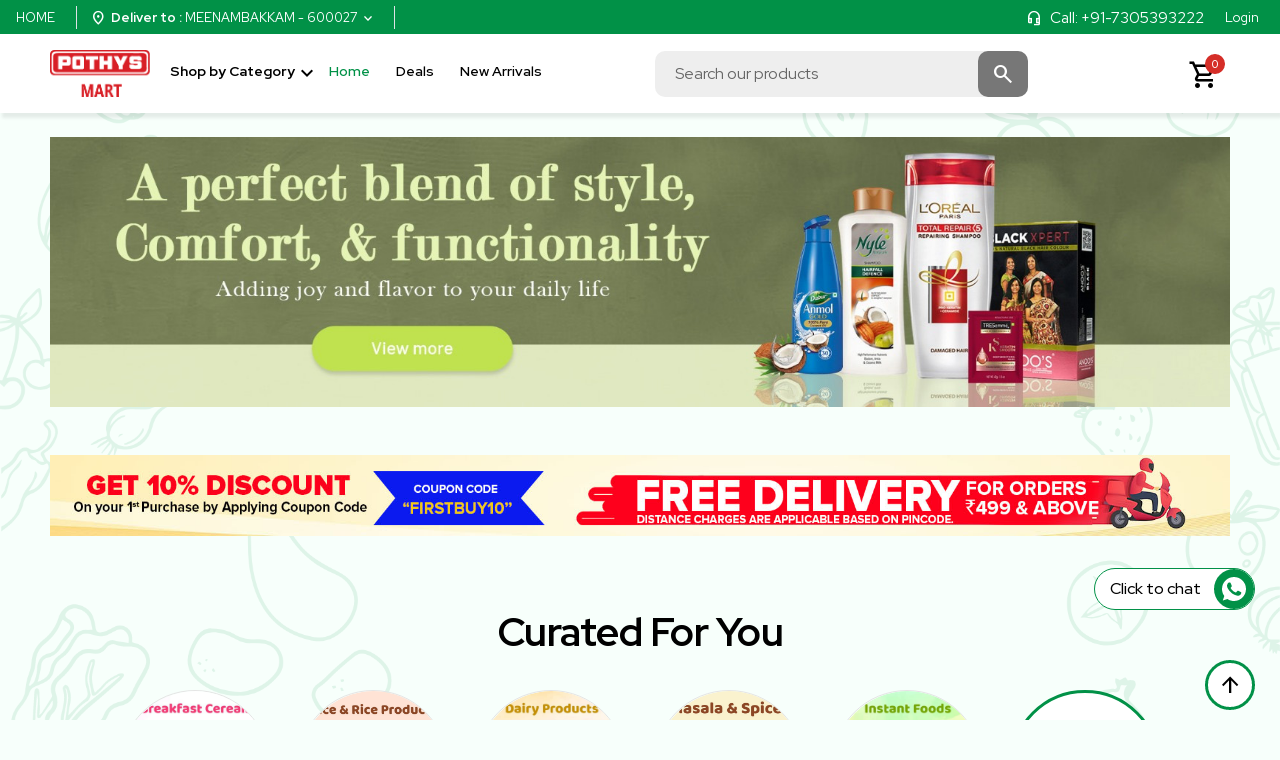

--- FILE ---
content_type: text/css
request_url: https://cdn.rodeodigital.com/common/stores/weblite-template/advanced_template_layout.css
body_size: 6499
content:
body .ui-inputtext:enabled:focus:not(.ui-state-error),
a,
a:hover,
.btn,
.btn:hover,
figcaption,
figcaption:hover,
i,
i:hover,
.form-control:focus,
.btn:focus,
.addtocart {
    transition: all 0.5s ease;
    text-decoration: none !important;
    box-shadow: none;
}



.headerstrip .list-inline-item{
    vertical-align: middle;
}


.headerstrip ul{
    margin-bottom: 0;
}

.headerstrip .delv-loci{
    display: flex;
}

.headerstrip .delv-loci span{
    overflow: hidden;
    text-overflow: ellipsis;
    white-space: nowrap;
}

.headerstrip .delv-loci i{
    font-size: 16px;
    padding-right: 5px;
}


.container-fluid{
    padding-right:50px;
    padding-left: 50px;
}

.title-overlap1 {
    display: -webkit-box;
    -webkit-line-clamp: 1;
    overflow: hidden;
    text-overflow: ellipsis;
    -webkit-box-orient: vertical;
}


/*=========*/

app-dynamic-menu-header .logo-section{
    box-shadow:2px 5px 3px rgba(0,0,0,.075)!important;
    padding: 9px 0;
}

app-dynamic-menu-header .logo-section ul{
    margin-top: 0 !important;
}


app-dynamic-menu-header .logo-section h3{
    margin-left: 25px;
}

app-dynamic-menu-header .justify-content-space{
    justify-content: space-between;
}

app-dynamic-menu-header .navigation .str-nav-sub-link{
    text-transform: uppercase;
    position: relative;
}

app-dynamic-menu-header .navigation .str-nav-sub-link span{
    font-weight: normal !important;
}


app-dynamic-menu-header .navigation .str-nav-sub-mega-dropdown .tab-content .nav-link,
app-dynamic-menu-header .navigation .str-nav-sub-mega-dropdown .nav-pills .nav-link{
    font-weight: 600 !important;
}

app-dynamic-menu-header .str-nav-sub-link .active{
    bottom: 0;
    content: "";
    display: block;
    height: 2px;
    left: 50%;
    position: absolute;
    transition: width 0.3s ease 0s, left 0.3s ease 0s;
    width: 100%; 
}

.str-nav-sub-link:after {
    bottom: 0;
    content: "";
    display: block;
    height: 2px;
    left: 50%;
    position: absolute;
    transition: width 0.3s ease 0s, left 0.3s ease 0s;
    width: 0;
}

.str-nav-sub-link:hover:after { 
    width: 100%; 
    left: 0; 
}


app-dynamic-menu-header .favcart{
    padding: 6px 0px;
    border-radius: 4px;
    display:inline-block;
    float: right;
}


app-dynamic-menu-header .logo-section .favcart .cart-txt{
    font-size: 14px;
}

app-dynamic-menu-header .logo-section .search-section .input-group-append {
    margin-right: 2px !important;
    position: absolute;
    top: 1px !important;
    right: 0;
    z-index: 0;
}

app-dynamic-menu-header .logo-section .search-section .search-btn, .logo-section .search-section .form-control {
    height: 44px !important;
    border-radius: 26px !important;
}

app-dynamic-menu-header .logo-section h2,
app-dynamic-menu-header .navigation .str-nav-sub-link{
    font-weight: normal;
}


app-dynamic-menu-header .navigation .str-nav-sub-link.active,
app-dynamic-menu-header .navigation .str-nav-sub-link:hover,
app-dynamic-menu-header .str-nav-sub-mega-drop .str-nav-sub-link:hover *{
    border-radius: 4px;
}


app-dynamic-menu-header .navigation .str-nav-sub-mega-dropdown{
    box-shadow:0 .5px 5px rgba(0,0,0, 0.25)!important;
}

app-dynamic-menu-header .navigation .str-nav-sub-mega-dropdown .nav-pills .nav-link.active::before{
    display: none;
}

/*==========*/



.row {
    margin-bottom: 0;
    flex-wrap: wrap;
}

.str-header-select-p,
.new-nameoverlap {
    margin-bottom: 0;
}

p {
    margin-bottom:0 !important;
}

.form-control {
    height: calc(1.5em + .75rem + 2px);
    padding: 0.375rem 0.75rem;
    font-size: 1rem;
}

/*==============*/

body .ui-widget {
    font-family: 'Red Hat Display', sans-serif;
    font-size: 16px;
}


body {
    font-family: 'Red Hat Display', sans-serif;
    font-size: 16px;
    font-weight: 500;
}

.logo-section .search-section .search-btn {
    display: block;
}

.logo-section .search-section .search-btn,
.logo-section .search-section .form-control {
    height: 46px;
    border-radius: 10px;
}

.logo-section .search-section .input-group-append {
    margin-left: 15px;
    position: absolute;
    top: 0;
    right: 0;
    z-index: 0;
}

.logo-section .phone-icon {
    font-size: 30px !important;
}

.logo-section ul {
    margin-bottom: 0;
    margin-top: 10px;
}

.logo-section .favourite-list {
    position: relative;
}

.logo-section .favourite-list i {
    font-size: 32px;
}

.logo-section .favourite-list .fav-count {
    font-size: 11px;
    border-radius: 100%;
    position: absolute;
    right: -5px;
    top: -5px;
    text-align: center;
    height: 20px;
    width: 20px;
    display: flex;
    align-items: center;
    justify-content: center;
}


body .logo-section .ui-autocomplete .ui-autocomplete-input {
    padding: 0 70px 0 20px;
}

body .logo-section .ui-inputtext {
    width: 100%;
    height: 46px;
    border-radius: 10px;
    border: none;
}

.logo-section .input-group,
.logo-section .ui-autocomplete {
    display: block;
}


/*==========*/

.navbar-expand-xl{
    display: none;
}

.navigation{
    border: none;
    display: flex;
}


.navigation .str-nav-sub-link,
.navigation .str-nav-sub-link:hover,
.navigation .str-nav-sub-mega-drop .str-nav-sub-link *,
.navigation .str-nav-sub-mega-drop .str-nav-sub-link:hover *,
.navigation .str-nav-sub-mega-drop-ops,
.navigation .str-nav-sub-mega-dropdown .nav-pills .nav-link.active,
.navigation .nav-pills .nav-link.active {
    transition: all 0.5s ease;
}

.navigation .str-nav-sub-mega-drop-ops{
    width: 250px !important;
    border: none;
}

.navigation .str-nav-sub {
    border-bottom: none;
    box-shadow: none;
}

.navigation .str-nav-sub-link {
    font-size: 16px;
    padding: 10px 10px;
    cursor: pointer;
}

.navigation .str-nav-sub-link span{
    font-weight: bold;
}

.navigation .str-nav-sub-mega-drop {
    margin-right: 0;
    border-radius: 0;
}

.navigation .str-nav-sub-mega-dropdown {
    border-radius: 10px;
}

.navigation .str-nav-sub-mega-dropdown .tab-content .nav-link,
.navigation .str-nav-sub-mega-dropdown .nav-pills .nav-link {
    font-size: 14px;
    font-weight: 400;
    border-bottom: 0;
    padding: 10px 15px;
    border-radius: 4px;
    margin: 5px 10px;
}



.navigation .str-nav-sub-mega-dropdown .tab-content .nav-link:hover,
.navigation .str-nav-sub-mega-dropdown .nav-pills .nav-link:hover {
    padding: 10px 15px 10px 20px;
}


.navigation .str-nav-sub-mega-dropdown .tab-content .nav-link {
    border-bottom: 0;
}

.navigation .tab-content .tab-pane {
    padding: 0;
    font-size: 14px;
    font-weight: 400;
}

.navigation .str-nav-sub-mega-drop-ops {
    min-height: 420px;
    max-height: 600px;
    overflow-y: auto;
}


.navigation .menu-img {
    width: 48px;
    height: 48px;
    margin-right: 5px;
    border-radius: 10px;
    aspect-ratio: 1/1;
}

.str-nav-sub-mega-drop .str-nav-sub-link:hover i {
    transform: none;
}

.callus{
   display: inline-flex !important;
}
/*==========*/


.carousel-control-next,
.carousel-control-prev {
    width: 5%;   
}

.carousel-control-prev i,
.carousel-control-next i {
    font-size: 32px;
    font-weight: bold;
    border-radius: 100%;
    padding: 5px;
}



.prodCarousel .carousel-control-next i,
.prodCarousel .carousel-control-prev i{
    font-size: 32px;
    font-weight: 300;
}


body .ui-carousel .ui-carousel-content .ui-carousel-prev,
body .ui-carousel .ui-carousel-content .ui-carousel-next {
    width: 48px;
    height: 48px;
}

body .ui-carousel-container .pi {
    font-size: 24px;
}

/*=====*/

.ui-carousel-container .category-card {
    margin: 10px auto;
    padding: 0 10px;
}

.categories {
    text-align: center;
}

.categories ul {
    text-align: center;
    display: block;
}

.categories li{
    vertical-align: top;
}

.category-card {
    margin: 10px;
    max-width: 150px;
}


.category-card .show-more{
    position: relative;
    cursor: pointer;
}

.category-card .show-more i {
    font-size: 48px;
    position: absolute;
    display: block;
    left: 0;
    right: 0;
    top: 50%;
    -ms-transform: translateY(-50%);
    transform: translateY(-50%);
}



.category-img,
.category-card img {
    border-radius: 100%;
    width: 150px;
    height: 150px;
    margin: 0 auto;
    overflow: hidden;
}

.category-card .square-box,
.category-card .square-box img{
    border-radius: 4px;
}



.category-card img {
    transform: scale(1.0);
    transition: all 0.5s ease;
    object-fit:cover;
    aspect-ratio: 1 / 1;
}

.category-card:hover img {
    cursor: pointer;
    transition: all 0.5s ease;
    transform: scale(1.1);
}



.categories .showmore-btn {
    border-radius: 0;
    padding: 0;
    margin: 0 auto;
}


.sixteenbynine img,
.twobythree img {
    border-radius: 10px;
    width: 200px;
    max-width: 200px;
}

.sixteenbynine img {
    aspect-ratio: 16 / 9;
}

.twobythree img {
    aspect-ratio: 2 / 3;
}


.category-card h5 {
    margin-bottom: 0;
    padding-top: 5px;
}


.category-card-body {
    text-align: center;
    padding: 5px 0;
}

.category-card .rounded-circle img {
    padding: 40px;
}

.tabbable-responsive {
    display: block;
    min-width: 100%;
    margin-bottom: 10px;
}

.tabbable-responsive .nav-tabs {
    white-space: nowrap;
    min-width: 100%;
    padding: 0;
}

.tabbable-responsive .nav-item {
    display: inline-block;
    margin: 0;
    padding: 0 7px;
}

.tabbable-responsive .nav-link {
    display: inline-block;
}

.tab-content .tab-pane {
    padding: 20px 20px 50px 20px;
}

.tabbable-responsive .nav-tabs {
    border-bottom: none;
}

.tabbable-responsive .nav-tabs .nav-link {
    width: 100%;
    border-radius: 25px;
}

.tabbable-responsive .nav-tabs .nav-link:hover,
.tabbable-responsive .nav-tabs .nav-link.active {
    border-radius: 25px;
}


/*==============*/

.ui-carousel-container {
    position: relative;
}

body .ui-carousel .ui-carousel-content .ui-carousel-prev,
body .ui-carousel .ui-carousel-content .ui-carousel-next {
    position: absolute;
    z-index: 1;
}

body .ui-carousel .ui-carousel-content .ui-carousel-prev {
    left: 0;
}

body .ui-carousel .ui-carousel-content .ui-carousel-next {
    right: 0;
}

/* .str-section-items-wrap .row{
    flex-wrap: wrap;
} */

.str-section-items-wrap .card {
    margin: 0px 0 25px 0;
}

.height25 {
    height: 28px;
}

.card {
    padding: 15px 15px;
    border-radius: 8px;
    /* margin: 0px 15px 15px 0; */
    position: relative;
    float: none;
    max-width: none;
    border: 1px solid;
}

.card img {
    border-radius: 10px;
    padding: 5px;
    object-fit:contain;
    aspect-ratio: 1 / 1;
}

.card .productname {
    font-size: 18px;
    padding-top: 15px;
}

.card .price-details {
    font-weight: 600 !important;
    margin-top: 5px;
    margin-bottom: 0;
}

.card .price-details span {
    text-decoration: none;
}

/* .card .addtocart {
    border-radius: 4px;
    height: 40px;
    font-weight: 600;
} */

/*====*/

.addtocart{
    border-radius: 4px;
    height: 40px;
    font-weight: 600;
    border: none;
    position: relative;
    display: flex;
    justify-content:center;
    align-items: center;
    overflow: hidden;
 }

 .addtocart span {
    position: relative;
    z-index: 1;
    transition: all 0.3s ease;
 }

 .addtocart:hover span{
    padding-left: 25%;
    opacity: 0;
 }


 .addtocart i {
    position: absolute;
    left: 30%;
    z-index: 1;
    transition: all 0.3s ease;
    opacity: 0;
 }

 .addtocart:hover i{
    left: 50%;
    transition: all 0.3s ease;
    transform: translateX(-50%);
    opacity: 1;
 }

 .addtocart::after{
    content: '';
    width: 100%;
    height: 100%;
    top: -40px;
    left: 0;
    position: absolute;
    border-radius: 4px;
    transition: all 0.3s ease;
 }

 .addtocart:hover::after{
    top: 0;
 }   

 .outofstock::after{
    display: none;
 }

 .multisku .addtocart,
 .multisku .outofstock{
    border-radius: 4px;
    height:auto;
    font-size: 16px;
    font-weight: 500;
    padding: 10px;
 }

 .multisku .outofstock{
    width: auto;
 }

 .multisku .add-cart .btn{
    padding: .375rem .75rem;
 }
/*====*/

.add-cart {
    margin: 0 auto;
    height: 40px;
}

.addtocart .btn {
    display: block;
    height: 40px;
    width: 40px;
    padding: 0;
}

.addtocart .btn i {
    display: block;
}

.addtocart p {
    margin-bottom: 0;
}

.outofstock,
.outofstock .btn,
.outofstock p a {
    cursor: not-allowed !important;
}

.card .avl-msg1 {
    margin: 5px 0;
    border: none;
    padding: 0;
}

.card .avl-msg1 i {
    margin-right: 5px;
    font-size: 14px;
}

.card .avl-msg1 small {
    font-size: 12px;
}

.card .offertag,
.card .fav-icon {
    position: absolute;
    top: 10px;
}

.height-60 {
    line-height: 45px;
}

.card .offertag {
    left: 10px;
    padding: 2px 5px;
    font-size: 12px;
    margin-bottom: 0;
    border-radius: 4px;
}

.card .fav-icon {
    right: 10px;
    border-radius: 25px;
    padding: 5px;
}

.add-cart {
    width: 150px;
}

.buy-get {
    position: absolute;
    left: 10px;
    top: 45px;
    padding: 2px 5px;
    font-size: 12px;
    margin-bottom: 0;
    border-radius: 4px;
}

.new-nameoverlap,
.new-nameoverlap2,
.new-nameoverlap3,
.new-nameoverlap4 {
    font-weight: normal;
    margin-bottom: 0;
    cursor: pointer;
}



/*===Offer Banner===*/

.offer-banner img {
    margin-bottom: 15px;
}

/*===offers-sections===*/

.offers-sections .img-thumbnail {
    border: none;
    padding: 15px;
}

.offers-sections .img-thumbnail img {
    aspect-ratio: 1 / 1;
}


/*====Brands Section===*/

.brands-section {
    padding: 20px;
    border-radius: 100%;
    margin: 10px 15px;
}

.brands-section img {
    aspect-ratio: 1 / 1;
    max-width: 70px;
}

/*====about-section"====*/

.about-section h3 {
    margin-bottom: 0px;
}

.about-section p {
    margin: 20px 0;
}

.about-section .list-inline-item {
    width: 47%;
    margin-bottom: 10px;
    font-size: 14px;
}

.about-section .list-inline-item i {
    margin-right: 10px;
    font-size: 32px;
}

.about-section .btn {
    border: none;
    padding: 10px 30px;
    font-weight: 600;
}




/*======footer=====*/

footer {
    margin-top: 0;
    z-index: 0;
    padding: 25px 0 75px 0;
}



footer h5 {
    margin-bottom: 30px;
}


footer li a {
    font-size: 14px;
    font-weight: 400;
}

footer .ftr-icon {
    margin-right: 5px;
    font-size: 36px;
}

footer .app-download img{
    max-width: 100px;
    border-radius: 4px;
}

.powered-by {
    text-align: right;
    margin-bottom: 0;
}

footer .followus img{
    max-height: 34px;
}





/*========*/

.sidebar-widget h6 {
    margin-bottom: 15px;
}

.sidebar-section {
    padding: 15px;
    border-radius: 15px;
    margin-bottom: 15px;
}

.sidebar-section h6 {
    padding-bottom: 15px;
    font-weight: bold;
    position: relative;
    margin-bottom: 15px;
    text-transform: capitalize;
}

.sidebar-section h6::after {
    position: absolute;
    content: '';
    bottom: 0;
    left: 0;
    width: 70px;
    height: 2px;
}

.sidebar-section a {
    cursor: pointer;
}

.sidebar-section a:hover {
    padding-left: 15px;
}


.sidebar-section .ui-listbox-list-wrapper{
    border-left: none;
    padding-left:0
}

body .sidebar-section .ui-listbox .ui-listbox-list .ui-listbox-item{
    padding: 10px 0;
}

.sidebar-section .str-filter-control-inside{
    border: none;
    padding: 0;
    margin: 0 0 25px 0;
}


.sidebar-section .accordion{
    margin-bottom: 25px;
}

.sidebar-section .accordion .card{
    margin: 0 0 15px 0;
}

.accordion>.card {
    padding: 0;
    border-radius: 0;
    margin-bottom: 10px;
    border: none;
}

.accordion>.card>.card-header {
    padding: 10px;
    cursor: pointer;
    margin-bottom: 0;
    border: none;
    border-radius: 4px;
}

.accordion>.card>.card-header>p {
    margin-bottom: 0;
    font-size: 14px;
}

.accordion .card-body {
    padding: 10px;
    border-radius: 0 0 5px 5px;
}


.sidebar-section ul {
    margin-bottom: 0;
    font-size: 13px;
}

.sidebar-section ul li:last-child {
    border-bottom: none;
}

.sidebar-section ul li a {
    padding: 10px;
    display: block;
    transition: all 0.5s ease;
}

.accordion .card-header:not(.collapsed) .rotate-icon {
    transform: rotate(90deg);
}

/*====*/
.tab-nav .nav-link {
    text-align: center;
    cursor: pointer;
    border-radius: 8px 8px 0 0;
    height: 100%;
    padding: 5px 10px;
    white-space: nowrap;
}

.tab-nav .o-hidden {
    overflow: hidden;
}

.tabsection .tab-nav .nav {
    transition: transform 0.4s;
    transform: translateX(50%);
    left: -50%;
}

.tab-nav .nav.justify-content-end {
    transform: translateX(0);
    left: 0;
}


.nav-fill .nav-item {
    display: inline-block;
    white-space: nowrap;
}

.scrollable-container {
    overflow-x: hidden;
    white-space: nowrap;
    transition: transform 0.3s ease-in-out;
    /* Adjust the duration and easing as needed */
}


/*=======*/

.modal.fade:not(.in).right .modal-dialog {
    -webkit-transform: translate3d(25%, 0, 0);
    transform: translate3d(25%, 0, 0);
}

.modal.right .modal-dialog {
    position: absolute;
    top: 0;
    right: 68px;
    margin: 0;
    width: 270px;
}

.modal.right .modal-content {
    min-height: 100vh;
    border: 0;
    border-radius: 0;
}

/*=========*/

.inner-banner {
    margin: 15px 0 30px 0;
    position: relative;
}

.inner-banner::before {
    content: '';
    position: absolute;
    top: 0;
    left: 0;
    width: 100%;
    height: 100%;
}

.inner-banner img {
    width: 100%;
    height: 330px;
    aspect-ratio: 16 / 9;
}

.inner-banner-content {
    position: absolute;
    left: 50px;
    top: 50%;
    transform: translateY(-50%);
}

.inner-banner-content h2 {
    margin-bottom: 20px;
}

.breadcrumb {
    padding: 20px 50px;
    border-radius: 0px;
    font-size: 16px;
}


.top-offers img {
    max-width: 200px;
    aspect-ratio: 3 / 4;
}

.top-offers a {
    display: block;
}

/*============*/

.select-delivery .modal-body .tab-content .tab-pane {
    padding: 0;
}

.select-delivery .modal-body .nav>li>a {
    font-size: 16px;
    font-weight: normal;
}

.select-delivery .modal-body .nav-tabs {
    border: none;
}

.select-delivery .modal-body .address-sct address,
.select-delivery .modal-body #deliarea li,
.select-delivery .modal-body #arealist li {
    font-size: 14px;
    font-weight: normal;
}

.goto-top {
    margin-left: 0;
    padding: 10px;
    border-radius: 100%;
    bottom: 10px;
}

/* 
.prod-card {
    transition: all 0.5s ease;
}

.prod-card:hover {
    box-shadow:0 .125rem .25rem rgba(0,0,0,.075)!important;
    transition: all 0.5s ease;
    transform: scale(1.01);
} */

.imageCard{
    cursor: pointer;
    transition: all 1s ease;
}

.imageCard:hover{

    box-shadow:0 .125rem .25rem rgba(0,0,0,.075)!important;
    transform: scale(1.01);

}

.auto-carousel .ui-carousel-dots-container,
.auto-carousel .ui-carousel-prev,
.auto-carousel .ui-carousel-next {
    display: none !important;
}


.showall {
    border-radius: 5px;
    display: block;
}





/* Recently Purchased - reorder */

.reorder-popup .tabbable-responsive {
    display: block;
    min-width: 100%;
    overflow-x: auto;
    overflow-y: hidden;
}

.reorder-popup .tabbable {
    min-width: 100%;
}

.reorder-popup .tabbable .nav-tabs {
    white-space: nowrap;
    display: inline-block;
    min-width: 100%;
}

.reorder-popup .tabbable .nav-tabs .nav-item {
    display: inline-block;
    cursor: pointer;
}

.reorder-popup .tabbable .nav-tabs .nav-item .nav-link {
    display: inline-block;
    padding: 10px;
}


.text-xs {
    font-size: 12px;
}

.text-sm {
    font-size: 14px;
}

.reorder-popup .table-reorder-list>tbody>tr>td:nth-child(5) {
    width: 15% !important;
}

.table-reorder-list>tbody>tr>td {
    vertical-align: middle !important;
}

.reorder-popup .disabled-row {
    cursor: not-allowed;
    pointer-events: 'none';
}

.reorder-popup .added-disabled-row {
    cursor: not-allowed;
    pointer-events: 'none';
}

.reorder-popup .tabbable .nav .nav-item a {
    border-bottom: transparent;
    border-radius: 0;
}

.reorder-popup .tabbable-responsive .nav-item {
    display: inline-block;
    margin: 0;
    padding: 0 0px;
}

.orderHistoryCard:hover {
    transform: none;
}

.reorder-popup .form-control {
    padding: 5px;
}


.reorder-popup .add-items {
    border: none;
    padding: 8px 15px;
}

.reorder-popup .card{
    border-radius: 10px;
}

body .ui-listbox .ui-listbox-list .ui-listbox-item:focus{
    box-shadow: none;
}

.favcart a{
    cursor: pointer;
}


#reorder .modal-body{
    height: 80vh;
    max-height: none;
    overflow-y: auto;
}

#reorder .table td,
#reorder .table th{
    padding: 5px;
}


#reorder .table thead th{
    vertical-align: middle;
}


#reorder .reorder-img{
    width: 48px;
    padding: 2px;
    margin-right: 5px;
    aspect-ratio: 1 / 1;
}

#reorder .reorder-count{
    width: 50px;
    text-align: center;
}

#reorder .back-btn{
    padding: 0;
}



.str-nav-sub-link.active::after{
    display: none;
}


.load-morebtn{
    display: block;
    margin: 0 auto;
}


.str-product-addcart-group p{
    margin: auto;
}


#new-address .str-form-address-type-wrap .str-form-address-type p,
.my-request .nav-tabs .nav-link p,
.str-checkout-steps-wrap .str-checkout-step p,
.cart-overlay p,
.str-section-cart-total-single .str-section-cart-count .str-product-addcart-btn p{
    margin-bottom: 0;
}


.str-checkout-content #addNewAddress p{
    margin-bottom: 0;
}

.clickablebreadcrumb{
    cursor: pointer;
}



.str-body #nav-tabContent>.active{
    border-top: none;
}


.cart-overlay{
    z-index: 9;
}

.ard-cart {
    padding: 3px 5px;
    float: right;
    margin-bottom: 0;
}

.disableCheck{
    cursor: not-allowed !important;
}


#reorder .modal-body .table-reorder-list input[type="number"]::-webkit-inner-spin-button,
#reorder .modal-body .table-reorder-list input[type="number"]::-webkit-outer-spin-button {
  -webkit-appearance: none;
  margin: 0;
}

#reorder .modal-body .table-reorder-list input[type="number"] {
  -moz-appearance: textfield; /* Firefox */
}

.navbar-bottombar-cart-action p{
    margin-bottom: 0;
}

.navbar-bottombar-cart-action .str-btn {
    height: auto;
    padding: 10px 15px;
    width: auto;
    float: right;
}

.str-nav-main .str-nav-main-logo{
    margin-left:0 !important
}

.str-section-cart-justwrap .str-link{
    padding: 10px 20px;
    border-radius: 4px;
}

#geoLocSelectionModal #GeoLocDelArea .not-serving .btn,
#geoLocSelectionModal #GeoLocPickUpArea .not-serving .btn{
    border-radius: 4px;
}

.setting-form-dropdown .ui-dropdown {
    height: auto;
}

#geoLocSelectionModal .tab-content .tab-pane{
    padding: 0;
}

.sticky-top{
    top: -1px !important;
}

.sidebar-section .accordion .card{
    margin-bottom: 0px;
    padding-bottom: 0px !important;
}
.accordion .card-header {

    border-bottom-left-radius: 0px !important;
    border-bottom-right-radius: 0px !important;
}
.accordion .card-header.collapsed{
    background-color: transparent;
}

.accordion .card-body{
    padding: 2px;
    border-top-left-radius: 0px !important;
    border-top-right-radius: 0px !important;
}
.sidebar-section .accordion .card-body .active{
    color: rgb(var(--primary-color-bg));
    font-weight: 800;
    border-radius: 5px;
}
.sidebar-section ul {
    margin: 5px 5px !important;
}

.categoryProducts{
    margin-top: 0px !important;
}

.cart__lines {
	stroke: rgba(var(--primary-color-bg)) !important;
}


.advancedBreadcrumb{
    margin-top: 25px;
}

/*----MEDIA SCREEN----*/




@media (min-width:1920px) {

    app-dynamic-menu-header .navigation .str-nav-sub-link{
        font-size: 18px !important;
        padding: 10px 37px !important;
    }  

    body app-dynamic-menu-header .logo-section .ui-inputtext{
        width: 360px !important;
    }
    
}


@media (min-width:1800px) and (max-width:1919px){

    app-dynamic-menu-header .navigation .str-nav-sub-link{
        font-size: 16px !important;
        padding: 10px 35px !important;
    }  

    body app-dynamic-menu-header .logo-section .ui-inputtext{
        width: 340px !important;
    }

}


@media (min-width:1600px) and (max-width:1799px){

    app-dynamic-menu-header .navigation .str-nav-sub-link{
        padding: 10px 23px !important;
    }  

    body app-dynamic-menu-header .logo-section .ui-inputtext {
        width: 300px !important;
    }

}


@media (min-width:1400px) and (max-width:1599px){   

    app-dynamic-menu-header .navigation .str-nav-sub-link{
        font-size: 14px !important;
        padding: 10px 18px !important;
        margin: 0 4px;
        letter-spacing: .5px;
    }  

    body app-dynamic-menu-header .logo-section .ui-inputtext {
        width: 260px !important;
    }


}




@media (min-width:1280px) and (max-width:1399px){   


    app-dynamic-menu-header .navigation .str-nav-sub-link{
        font-size: 14px !important;
        padding: 10px 10px !important;
    }  
    
    body app-dynamic-menu-header .logo-section .ui-inputtext{
        width:250px !important;
    }
    
}


@media (min-width:1200px) and (max-width:1279px){   

    app-dynamic-menu-header .navigation .str-nav-sub-link{
        font-size: 14px !important;
        padding: 10px 13px !important;
        text-transform: capitalize;
    }  

    app-dynamic-menu-header .favcart {
        padding: 8px 3px;
    }

    app-dynamic-menu-header .logo-section .favourite-list i {
        font-size: 28px !important;
    }

    app-dynamic-menu-header .logo-section .favcart .cart-txt {
        font-size: 12px;
    }

}


@media (min-width:991px) and (max-width:1199px){   

    app-dynamic-menu-header .navigation .str-nav-sub-link {
        font-size: 14px;
        padding: 10px 43px !important;
    }

    
    app-dynamic-menu-header .str-nav-top a{
        font-size: 12px !important; 
    }

    app-dynamic-menu-header .headerStoreName h2 {
        font-size: 20px;
        margin-left: 10px !important;
        font-weight: 600;

    }

}




@media (min-width: 992px) and (max-width: 1400px) {
    .prodCarousel .col-xl-2 {
        flex: 0 0 25%;
        max-width: 25%;
    }

}



@media (min-width:769px) and (max-width:990px){   

    app-dynamic-menu-header .navigation .str-nav-sub-link {
        padding: 10px 21px !important;
    }

    app-dynamic-menu-header  header .phone-numbers .d-flex {
        font-size: 13px;
    }

    app-dynamic-menu-header .str-nav-top a{
        font-size: 12px !important; 
    }


    app-dynamic-menu-header .headerStoreName h2 {
        font-size: 18px;
        font-weight: 600;

    }


}


@media (max-width: 1280px) {
    .navigation .str-nav-sub-link {
        font-size: 14px;
        padding: 10px 5px;
    }
}

@media (max-width: 992px) {


    app-dynamic-menu-header .logo-section{
        padding-top: 10px;
    }


    .logo-section .logo{
        margin: 0 10px 10px 0;
    }

    .navigation .str-nav-sub-mega-drop-ops{
        width: 180px !important;
    }

    .addtocart p {
        margin: 0 5px;
        font-size: 13px;
    }

    .about-section h3 {
        margin-top: 25px;
    }

    .tab-nav .nav {
        justify-content: start;
    }

    .tabsection .tab-nav .justify-content-center {
        justify-content: start !important;
    }
    
    .searchresult{
        display: block !important;
    }

}

@media (max-width:768px) {

    h1 {
        font-size: 2rem;
    }

    .navigation{
        display: none;
    }
    
    .navbar{
        position: absolute;    
    }

    .navbar-expand-xl{
        display: block;
    }

    #mobile-navbar .ui-slidemenu {
        width: 100%;
    }

    body #mobile-navbar .ui-slidemenu{
        border: none !important;
    }

    #mobile-navbar .ui-slidemenu .ui-slidemenu-content{
        height: 500px !important;
    }

    #mobile-navbar .ui-slidemenu .ui-slidemenu-rootlist{
        width: 100% !important;
    }

    body #mobile-navbar .ui-corner-all{
        border-radius:0;
        font-weight: 500;
    }

    #mobile-navbar .ui-slidemenu .ui-slidemenu-wrapper {
        height: auto !important;
    }
    
    #mobile-navbar .ui-slidemenu-backward {
        bottom: auto;
        top: 0;
        height: auto;
        padding: 10px;
    }

    #mobile-navbar body .ui-slidemenu .ui-slidemenu-backward{
        padding: 0;
    }

    #mobile-navbar .ui-slidemenu .ui-menuitem-active>.ui-submenu>.ui-submenu-list{
        width: 100% !important;
        padding-top: 44px;
    }

    .logo-section .favourite-list{
        margin-left: 15px;
    }

    .scroll {
        overflow-x: scroll;
        overflow-y: hidden;
        display: block;
        white-space: nowrap;
    }

    .scroll .col-sm-4 {
        display: inline-block;
    }

    footer {
        text-align: left !important;
    }

    .ftr-logo {
        margin: 0 auto;
    }

    footer h5 {
        margin-bottom: 15px;
    }

    footer ul{
        margin-bottom: 10px !important; 
    }

    footer h6 {
        margin-bottom: 5px;
    }

    .powered-by {
        text-align: left !important;
        margin-top: 10px;
    }

    .filter-btn {
        margin: 0 0 25px 0;
    }

    .inner-banner-content {
        left: 20px;
    }

    .inner-banner .img-fluid {
        height: 300px;
        object-fit: cover;
        object-position: center / center;
    }

    .scrollable-container {
        justify-content: start;
    }

    .scrollable-container .nav-item {
        margin: 5px;
    }


    .sidebar-section{
        padding: 0;
        border-radius: 0;
        border: none;
        box-shadow: none;
    }

    #sidebar-right .modal-body{
        max-height:none;
    }

    #sidebar-right .modal-body .sidebar-section .accordion>.card{
        margin-right: 0;
    }

    .accordion>.card>.card-header{
        padding: 5px;
        border-radius:3px
    }

    .accordion .card-body{
        padding:5px;
        border-radius: 3px;
    }

    .sidebar-section ul li a{
        padding:5px;
    }

    #mobile-navbar .ui-slidemenu .ui-menuitem-active>.ui-submenu>.ui-submenu-list a .ui-menuitem-text{
        transition: all 0.5s ease;
    }
    
    #mobile-navbar .ui-slidemenu .ui-menuitem-active>.ui-submenu>.ui-submenu-list a:hover .ui-menuitem-text{
        padding-left: 10px;
        transition: all 0.5s ease;
    }

    footer .ftr-center {
        -ms-flex-pack: start !important;
        justify-content: start !important;
    }



}

@media (max-width:576px) {

    body .ui-widget,
    body {
        font-size: 14px;
    }

    h1,
    h2,
    h3,
    h4,
    h5,
    h6 {
        letter-spacing: normal;
    }

    h1 {
        font-size: 1.8rem;
    }

    .sticky-top {
        position: static;
    }

    h3 {
        font-size: 1.25rem;
    }

    h5 {
        font-size: 1.1rem;
    }
    
    app-dynamic-menu-header .str-nav-top a {
        font-size: 12px !important;
     }
     
     app-dynamic-menu-header .logo-section .logo{
        width: 50px !important;
    }
    
    .product-slider, .tabsection, .categories,
    .my-5 {
        /* margin-top: 1.5rem !important;
        margin-bottom: 1.5rem !important; */
        margin-top: 15px !important;
        margin-bottom: 15px !important;
    }
    

    .row {
        margin-right: -5px;
        margin-left: -5px;
    }

    .logo-section{
        padding: 5px 0 10px 0;
    }

    .card {
        padding: 5px;
    }

    .container-fluid {
        padding-right: 15px;
        padding-left: 15px;
    }

    .headerstrip .delv-loci{
        padding-left: 50px;
    }

    .logo-section .logo{
        max-width: 70px;
        margin: 0 5px 5px 0;
    }

    /* .navbar-expand-xl{
        top: -50px;
        top: 0;
        left: 0;
    } */


    .reorder-section h1{
        margin: auto;
    }

    .carousel {
        margin-top: 10px;
    }

    .category-card {
        margin: 5px;
    }


    .category-img,
    .category-card img {
        width: 125px;
        height: 125px;
    }


    .category-card-body h6 {
        font-size: 13px;
    }

    .tabbable-responsive {
        overflow-x: auto;
        overflow-y: hidden;
    }

    .tab-content .tab-pane {
        padding: 10px 2px;
    }

    .tabbable-responsive .nav-tabs {
        display: inline-block;
    }

    .card {
        padding: 5px;
        margin: 0 0 10px 0;
    }

    .tabsection .tab-active .col-6:last-child .card{
        margin-bottom: 0;
    }

    .brands-section {
        padding: 10px;
    }

    .brands-section img {
        max-width: 40px;
    }

    .about-section .list-inline-item {
        width: 100%;
    }

    .about-section .btn-primary {
        width: 100%;
    }

    .ftr-logo {
        max-width: 130px;
    }

    section {
        margin-top: 30px;
    }

    .inner-banner h2 {
        font-size: 21px;
    }

    .breadcrumb {
        padding: 7px;
        font-size: 13px;
    }

    .tab-nav .nav-item {
        font-size: 16px;
    }

    .tabsection .tab-active {
        padding:10px;
    }

    .tabsection .tab-active .col-6{
        padding-right:5px;
        padding-left: 5px;
    }

    .tab-nav .o-hidden {
        overflow: auto;
    }

    .card .avl-msg1 small {
        font-size: 11px;
    }

    .card .productname {
        font-size: 14px;
        font-weight: normal;
        padding-top: 7.5px;
    }

    .goto-top {
        padding: 6px;
        bottom: 70px;
    }

    .tabsection .tab-active{
        padding: 5px !important;
    }

    .str-nav-cart-cust .navbar > .navbar-toggler:first-child{
        margin: 0;        
    }

    .str-section-cart-justwrap .str-link {
        padding: 10px;
        width: 100%;
        text-align: center;
        margin: 15px 0 0px 0;
        border-radius: 5px;
    }

    .prodCarousel .carousel-control-next i, .prodCarousel .carousel-control-prev i{
        font-size: 24px;
    }

    footer,
    .powered-by {
        text-align: center !important;
    }

    footer h5{
        margin-bottom: 5px;
        margin-top: 15px;
    }

    footer .ftr-center{
        margin-bottom: 15px;
    }

    footer .ftr-center h6{
        text-align: left;
    }

    .app-download{
        margin-top: 15px;
    }


    /*====header strip===*/
    .navbar > .navbar-toggler:first-child {
        margin-top: 5px !important;
        margin-left: 12px;
    }

    .navbar{
        left: 0;
    }
    

    .headerstrip .px-0{
        padding-left:15px !important;
        padding-right: 15px !important;
    }

    
    .headerstrip .home-btn {
        margin-right: 2.5px;
        margin-left: 12px;
        padding: 0;
    }

    app-dynamic-menu-header .favcart{
        margin-left: 5px;
    }

    .headerstrip .home-btn i{
        display: block;
    }

    .logo-section .favourite-list .fav-count{
        right: 0;
    }

    .favourite-list{
        margin-right:0 !important;
    }

    footer .ftr-center {
        -ms-flex-pack: center !important;
        justify-content: center !important;
    }


    .breadcrumb {
        padding-left: 18px;
    }

    .advancedBreadcrumb .container-fluid{
        padding-left: 15px !important;
        padding-right: 15px !important;
    }

    .advancedBreadcrumb .str-section-items-title h2{
        margin: 15px auto;
    }

    ::-webkit-scrollbar {
        width:auto;
        height:5px;
    }

}

@media (max-width:420px) {

    
    .categories .list-inline-item {
        width: 45%;
    }

    .height-60 {
        line-height: normal;
    }

    .addtocart,
    .add-cart{
        height: 28px;
    }

    .addtocart:hover i {
        font-size: 18px;
    }

    .add-cart{
        width: 110px;
    }

    .add-cart .btn-small{
        width: 40px;
    }

    .add-cart .btn-small i{
        font-size: 16px;
    }

    .productlisting .col-6 {
        flex: 0 0 100%;
        max-width: 100%;
    }
    .showall {
        margin-top: 10px;
    }

    .card .productname,
    .card .str-product-sku,
    .card .price-details, .addtocart {
        margin-left: 10px !important;
        margin-right: 10px !important;
    }



}




.setting-form-dropdown div{
    padding: 0;
}
/*----MEDIA SCREEN----*/

.sidebar-section {
    padding: 10px !important;
}




--- FILE ---
content_type: text/css
request_url: https://cdn.rodeodigital.com/common/stores/weblite-theme/pothystheme.css
body_size: 3613
content:
:root{
    --body-bg:247, 255, 251;
    --bg-white:255, 255, 255;
    --bg-success:18, 150, 80 !important;
    --bg-danger:220, 53, 69 !important;
    --bg-black:0, 0, 0;
    --bg-light:247, 247, 247 !important;
    --bg-mid:238, 238, 238 !important;
    --bg-dark:119, 119, 119 !important;
    --header-bg:255, 255, 255 !important;
    --border-bg:229, 229, 229 !important;
    --bg-transparent:transparent!important;        
    --primary-color-bg:1, 145, 71 !important;    
    --secondary-color-bg:213, 46, 40 !important; 
    --offer-bg:203, 24, 0; 
    --buy-free:255, 203, 5;
    --text-primary:1, 145, 71 !important;
    --text-secondary:213, 46, 40 !important;
    --text-white:255, 255, 255 !important;
    --text-black:0, 0, 0 !important;
    --text-success:1, 145, 71 !important;    
    --text-muted:107, 107, 131 !important;
    --text-danger:255, 0, 0 !important;
    --link-color:0, 0, 0 !important;
    --link-primary:1, 145, 71 !important;
    --link-secondary:213, 46, 40 !important;
    --btn-primary:1, 145, 71 !important;
    --btn-secondary:213, 46, 40 !important;
}

::-moz-selection { 
    color:rgba(var(--text-white));
    background-color: rgba(var(--primary-color-bg), 0.7);
}
  
::selection {
    color:rgba(var(--text-white));
    background-color: rgba(var(--primary-color-bg), 0.7);
}

body{
    background-color: rgba(var(--body-bg));
    color: rgba(var(--bg-black));
}

body a{
    color: rgba(var(--text-black));
}

body a:hover{
    color: rgba(var(--text-primary));
}

.str-nav-top a{
    font-size: .95rem;
}

.headerstrip{
    background-color: rgba(var(--primary-color-bg)) !important;
    color: rgba(var(--text-white));
    font-size: 13px;
}


.mycart{
    background-color: rgba(var(--secondary-colour-bg));
}


.headerstrip .btn{
    border-radius: 0;
    color: rgba(var(--text-white));
    font-size: 13px;
}


.general-black-txt {
    color:rgba(var(--text-black));
}


.general-white-txt {
    color: #ffffff !important;
}

.general-white-txt--hover:hover {
    color: #ffffff;
}

.general-white-txt--active.active {
    color: #ffffff;
}

.headerCart{
    display: none !important;
}

.primary-color-bg{
    background-color:rgb(var(--primary-color-bg));
}


.primary-color-bg--after::after,.primary-color-bg--before::before {
    background-color: rgba(var(--primary-color-bg));
}


.primary-color-bg--hover:hover {
    background-color: rgba(var(--primary-color-bg));
}


.offer-label-color-bg {
    background-color:rgba(var(--offer-bg));
}


.form-control{
    background-color: rgba(var(--bg-light));
}

.form-control:focus {
    border-color: rgba(var(--primary-color-bg));
}

.logo-section{
    background-color: rgba(var(--bg-white));
    box-shadow:2px 5px 3px rgba(0,0,0,.075)!important;
}

.logo-section .search-section .search-btn{
    background-color: rgba(var(--bg-dark));
    color: rgba(var(--text-white));
}

.logo-section .phone-icon{
    color: rgba(var(--text-secondary));
}

.linear-loading-body .linear-loader:before, 
.linear-loading-body .linear-loader:after {
    background-color:rgba(var(--primary-color-bg),0.3);
}

.linear-loading-wrap {
    background-color: rgba(var(--bg-black), 0.5) !important;
}

.linear-loader:before, .linear-loader:after {
    background-color: rgba(var(--primary-color-bg));
}


.logo-section .favourite-list .fav-count {
    background-color:rgba(var(--secondary-color-bg));
    color: rgba(var(--text-white));
}

.logo-section .search-section .form-control{
    background-color: rgba(var(--bg-white));
}

.navigation{
    background-color:rgba(var(--bg-transparent));
}

.navigation .str-nav-sub-link{
    color:rgba(var(--text-black)) !important;
}

.navigation .str-nav-sub-link.active,
.navbar-sidebar-logo, 
.navigation .str-nav-sub-link:hover,
.str-nav-sub-mega-drop .str-nav-sub-link:hover *{
    color:rgba(var(--text-primary)) !important;
}

/* 
.navigation .str-nav-sub-mega-drop .str-nav-sub-link *,
.navigation .str-nav-sub-mega-drop .str-nav-sub-link:hover *{
    color: rgba(var(--text-white));
} */

.navigation .shop-catag{
    color: rgba(var(--text-white)) !important;
}


.navigation .str-nav-sub-mega-dropdown{
    box-shadow:0 .5px 5px rgba(0,0,0, 0.25)!important;
}

.navigation .str-nav-sub-mega-dropdown .nav-pills .nav-link.active::before{
    display: none;
}

.navigation .str-nav-sub-mega-drop-ops{
    background-color:rgba(var(--bg-white));
    border-right: 1px solid rgba(var(--border-bg)) !important;
}

.navigation .str-nav-sub-mega-drop-ops:nth-child(1){
    background-color: rgba(var(--bg-black),0.9);
}

.navigation .str-nav-sub-mega-drop-ops:nth-child(2){
    background-color: rgba(var(--bg-light));
}

.navigation .str-nav-sub-mega-drop-ops:nth-child(3){
    background-color: rgba(var(--bg-light), 0.6);
}


.navigation .str-nav-sub-mega-dropdown .tab-content .nav-link,
.navigation .str-nav-sub-mega-dropdown .nav-pills .nav-link{
    color: rgba(var(--text-black));
}


.navigation .str-nav-sub-mega-drop-ops:nth-child(1) .nav-link{
    color:rgba(var(--text-white));
}

.navigation .str-nav-sub-mega-dropdown .nav-pills .nav-link.active, 
.navigation .nav-pills .nav-link.active{
    background-color:rgba(var(--bg-dark),0.2);
}

.showall {
    color: rgba(var(--text-white));
    background:rgba(var(--primary-color-bg));
}


.showall:hover{
    color: rgba(var(--text-white));
    background:rgba(var(--secondary-color-bg));
}


.carousel-control-prev i,
.carousel-control-next i{
    background-color:rgba(var(--bg-white));
    border: 1px solid rgba(var(--border-bg));
    color: rgba(var(--text-black));
    box-shadow:1px 1px 3px 3px rgba(0,0,0, 0.10)!important;
}


.carousel-control-prev i:hover,
.carousel-control-next i:hover{
    background-color: rgba(var(--primary-color-bg), 0.75);
    color: rgba(var(--text-white));

}

.card{
    border-color: rgba(var(--border-bg)) !important;
}

.card .price-details{
    color: rgba(var(--text-black)) !important;
}

.card .price-details span{
    color: rgba(var(--text-secondary));
}


.addtocart,
.addtocart::after,
.multisku .addtocart{
    background-color: rgba(var(--primary-color-bg));
    color: rgba(var(--text-white));
}

.outofstock,
.multisku .outofstock{
    background-color: rgba(var(--bg-black), 0.6);
    border: 1px solid rgba(var(--bg-light));
}

.addtocart p{
    color: rgba(var(--text-black));
}

.buy-get{
    background-color: rgba(var(--buy-free));
    color: rgba(var(--text-black));
}

.addtocart p a{
    color: rgba(var(--text-white)) !important;
}

.addtocart .btn{
    background-color: rgba(var(--bg-white));
    color: rgba(var(--text-black));
}

.addtocart span,
.addtocart i {
    color:rgba(var(--text-white));
}

.card .offertag{
    background-color:rgba(var(--offer-bg));
    color: rgba(var(--text-white));
}

.multisku .add-cart,
.card .add-cart{
    background-color: rgba(var(--bg-white));
}

.card .add-cart:hover{
    background-color: rgba(var(--bg-white)) !important;
}

.multisku .add-cart .btn,
.add-cart .btn{
    background-color: rgba(var(--border-bg));
    color: rgba(var(--text-black));
}

.card .fav-icon{
    background-color: rgba(var(--bg-white));
    box-shadow: 0px 0px 3px 1px rgba(var(--bg-black),0.2)!important;
}

.card .fav-icon i{
    color: rgba(var(--text-danger));
}


.category-card::before{
    background-color:rgba(var(--bg-black), 0.5);
}


.categories .showmore-btn{
    border-bottom: 1px solid rgba(var(--border-bg));
}

.category-img{
    border: 1px solid rgba(var(--border-bg));
}

.category-card-body h6 {
    color:rgba(var(--text-black));
}


.category-card .show-more{
    background-color: rgba(var(--bg-white));    
    border: 3px solid rgba(var(--primary-color-bg));
}

.category-card .show-more i{
    color:rgba(var(--primary-color-bg));
}




.section1 .img-thumbnail::before{
    background-color:rgba(var(--bg-black), 0.5);
}

.section1 .img-thumbnail:hover::before{
    background-color:rgba(var(--bg-black),0);
}

.section1 .img-thumbnail .caption .btn{
    background-color:rgba(var(--btn-secondary), 0.9);
    color: rgba(var(--text-white));
}

.section1 .img-thumbnail:hover .btn{
    background-color:rgba(var(--btn-primary));
}

.section1 .img-thumbnail h6 {
    color:rgba(var(--text-white));
    text-shadow: 1px 1px 1px rgba(var(--bg-black),0.75)!important;
}

/*=========*/


.tabbable-responsive .nav-tabs .nav-link{
    color: rgba(var(--text-black));
    border: 1px solid rgba(var(--border-bg));
}

.tabbable-responsive .nav-tabs{
    background-color:rgba(var(--bg-light));
}


.tabbable-responsive .nav-link:focus,
.tabbable-responsive .nav-link:hover,
.tabbable-responsive .nav-tabs .nav-item.show .nav-link,
.tabbable-responsive .nav-link.active{
    color: rgba(var(--text-white));
}
/*=======*/




/*=======*/

.brands-section{
    border: 1px solid rgba(var(--bg-light));
    box-shadow: 1px 1px 7px 1px rgba(var(--bg-black),0.2)!important;
}

.about-section .list-inline-item i{
    color:rgba(var(--secondary-color-bg));
}

.about-section .btn{
    background-color: rgba(var(--primary-color-bg));
    color: rgba(var(--text-white));
}

.about-section .btn:hover{
    background-color: rgba(var(--secondary-color-bg));
}


/*=========*/

footer{
    background-color: rgba(var(--bg-light));    
    padding:50px 0 35px 0;
    margin-top: 0;
    z-index: 0;
}

footer .ftr-icon{
    color: rgba(var(--text-primary));
}

footer .ftr-logo {
    max-width: 180px;
}


.scrtabs-tab-scroll-arrow {
    border: 1px solid rgba(var(--border-bg));
}

.scrtabs-tab-scroll-arrow>span {
    border-right: 2px solid rgba(var(--bg-dark));
    border-bottom: 2px solid rgba(var(--bg-dark));
}

.scrtabs-tab-scroll-arrow>span:hover {
    border-right-color: rgba(var(--bg-black));
    border-bottom-color: rgba(var(--bg-black));
}

.scrtabs-tab-scroll-arrow:hover {
    background-color:rgba(var(--bg-light));
}

.scrtabs-tab-scroll-arrow.scrtabs-disable,
.scrtabs-tab-scroll-arrow.scrtabs-disable .scrtabs-click-target, 
.scrtabs-tab-scroll-arrow.scrtabs-disable>span,
.scrtabs-tab-scroll-arrow.scrtabs-disable .scrtabs-click-target>span {
  border-color:rgba(var(--bg-light));
}

.sidebar-section{
    border: 1px solid rgba(var(--border-bg));
    box-shadow: 5px 5px 15px rgba(0,0,0,.05);
}

.sidebar-section h6{
    border-bottom: 1px solid rgba(var(--border-bg));
}

.sidebar-section h6::after{
    background-color: rgba(var(--primary-color-bg));
}



.accordion .card-body ul li .card .card-header{
    background-color: rgba(var(--primary-color-bg),0.2);
    color: rgba(var(--text-black));
}

.accordion .card-body{
    padding: 10px;
    border: 1px solid rgba(var(--bg-dark), 0.1);
}

.sidebar-section ul li {
    border-bottom: 1px solid rgba(var(--bg-dark),0.5);
}

.sidebar-section ul li a{
    color:  rgba(var(--text-muted));
}

.sidebar-section ul li a:hover,
.sidebar-section ul li a.active{
    background-color: rgba(var(--primary-color-bg));
    color: rgba(var(--text-white));
}

.accordion .card-body ul li a{
    color: rgba(var(--text-black));
}

.accordion .card-body ul li a:hover,
.accordion .card-body ul li a.active{
    background-color: rgba(var(--bg-transparent));
    color: rgba(var(--text-primary));
}



.filter-btn{
    border: 1px solid rgba(var(--border-bg));
}

.inner-banner::before{
    background-color: rgba(var(--bg-black),0.6);
}

.inner-banner-content h2{
    color:rgba(var(--text-white));
}

.breadcrumb {
    background-color: rgba(var(--primary-color-bg),0.7);
}


.breadcrumb-item+.breadcrumb-item::before,
.breadcrumb li a{
    color: rgba(var(--text-white),0.7);
}

.breadcrumb li a:hover{
    color: rgba(var(--text-white));
}

.breadcrumb-item.active{
    color: rgba(var(--text-white));   
}

body .ui-carousel .ui-carousel-content .ui-carousel-prev:not(.ui-state-disabled):hover,
body .ui-carousel .ui-carousel-content .ui-carousel-next:not(.ui-state-disabled):hover{
    color: rgba(var(--primary-color-bg));
}

body .logo-section .ui-inputtext{
    background-color: rgba(var(--bg-mid));
}


.new-nameoverlap2,
.new-nameoverlap3,
.new-nameoverlap4 {
    color: rgba(var(--text-black),0.7);
}


.select-delivery .modal-header,
.select-delivery .modal-footer .str-btn-filled,
.select-delivery .modal-body .nav-tabs>li.active>a{
    background-color:rgba(var(--primary-color-bg));
    border-color:rgba(var(--primary-color-bg));
}


.select-delivery .modal-body .nav>li>a{
    border: 1px solid rgba(var(--border-bg));
}


.select-delivery .modal-body .selectedArea{
    background-color: rgba(var(--primary-color-bg));
    color: rgba(var(--text-white));
}
.reorder-popup .modal-header{
    background-color:rgba(var(--primary-color-bg));
    border-color:rgba(var(--primary-color-bg));
    color: rgba(var(--text-white));
}

.tabsection .tab-nav .nav,
.tab-nav .nav-item{
    background-color: rgba(var(--bg-white));
}

.tab-nav .nav-link:hover,
.tabsection .tab-active,
.tab-nav .nav-link.active{
    background-color: rgba(var(--bg-mid));
}

.goto-top {
    background:rgba(var(--bg-white));
    border: 3px solid rgba(var(--primary-color-bg));
}

.whatsapp-chat{
    border-color:rgba(var(--primary-color-bg));
}

.whatsapp-chat:hover{
    background-color: rgba(var(--primary-color-bg));
}

.reorder-popup .btn-select{
    background-color: rgba(var(--primary-color-bg));
    color: rgba(var(--text-white));
}

.reorder-popup .tab-content{
    background-color: rgba(var(--bg-mid));
}


.reorder-popup .tabbable .nav .nav-item a:hover,
.reorder-popup .nav-tabs .active{
    background-color: rgba(var(--bg-mid));
    color: rgba(var(--text-black));
}


.reorder-popup .add-items{
    background-color: rgba(var(--primary-color-bg));
    color: rgba(var(--text-white));
}


.str-btn{
    border-color:rgba(var(--primary-color-bg));
    color: rgba(var(--text-primary));
}

.str-btn:hover{
    color: rgba(var(--text-primary));
}

#areaSelectionModal .str-btn{
    color: rgba(var(--text-white));
}


body .ui-chkbox .ui-chkbox-box.ui-state-active,
body .ui-chkbox .ui-chkbox-box.ui-state-active:not(.ui-state-disabled):hover{
    background-color:rgba(var(--primary-color-bg));
    border-color:rgba(var(--primary-color-bg));
}



#mobile-navbar .ui-slidemenu .ui-menuitem{
    border-bottom:1px solid rgba(var(--border-bg));
}


body #mobile-navbar .ui-slidemenu .ui-menuitem-link .ui-menuitem-text,
body #mobile-navbar .ui-slidemenu .ui-menuitem-link:not(.ui-state-disabled):hover .ui-menuitem-text{
    color: rgba(var(--text-black));
}

body #mobile-navbar .ui-slidemenu .ui-menuitem-link:not(.ui-state-disabled):hover .ui-menuitem-text,
body #mobile-navbar .ui-slidemenu .ui-menuitem-link:hover,
body #mobile-navbar .ui-slidemenu .ui-menuitem-link:not(.ui-state-disabled):hover{
    background-color: rgba(var(--bg-transparent));
    color: rgba(var(--text-primary)) !important;
}

.pi-caret-right:before{
    color: rgba(var(--text-muted),0.5);
}

.str-nav-top .cnt-front-icon{
    color: rgba(var(--text-white)) !important;
}

.str-product-addcart-a-r-btn,
.load-morebtn,
.cart-overlay,
.itemqtycart{
    background-color: rgba(var(--primary-color-bg));
}

.itemqtycart{
    color: rgba(var(--text-white));
}


.load-morebtn:hover{
    background-color: rgba(var(--secondary-color-bg));
}

.load-morebtn,
.load-morebtn:hover{
    color: rgba(var(--text-white));
}

#pills-tabContent .col-sm-3 .btn,
.order-history .justify-content-center .btn-sm{
    background-color: rgba(var(--primary-color-bg));
    color: rgba(var(--text-white));
}

.str-section-items-title .nav-pills a.active,
.str-section-items-title .nav-pills a.active:hover{
    border-color: rgba(var(--primary-color-bg));
}


.str-section-items-title .nav-pills a.active h2 i,
.str-section-items-title .nav-pills a.active h2,
.str-section-items-title .nav-pills a.active:hover h2{
    color: rgba(var(--text-primary));
}


.str-section-cart-justwrap .str-section-cart-wrap .str-btn-filled,
.select-delivery .modal-body .str-btn-filled{
    background-color: rgba(var(--primary-color-bg));
    border-color: rgba(var(--primary-color-bg));
    color: rgba(var(--text-white));
}


.str-checkout-content-wrap .custom-control-input:checked~.custom-control-label::before{
    background-color: rgba(var(--primary-color-bg));
    border-color: rgba(var(--primary-color-bg));
}


.str-checkout-widget .str-checkout-steps-wrap .str-checkout-step.active{
    border-color: rgba(var(--primary-color-bg));
}


.str-checkout-widget .str-checkout-steps-wrap .str-checkout-step.active p{
    color: rgba(var(--text-primary));
}

.str-checkout-widget .str-checkout-steps-wrap::after{
    background-color: rgba(var(--primary-color-bg));
}

.str-checkout-widget .str-checkout-step.active svg rect{
    stroke:rgba(var(--primary-color-bg)) !important;
}

.str-checkout-content #addNewAddress i,
.str-checkout-content #addNewAddress p{
    color: rgba(var(--text-primary));
}

.str-checkout-promotion-wrap .str-checkout-promotion .offer-title{
    background-color:rgba(var(--bg-danger));
}

.str-section-cart-total-single .str-section-cart-count .str-product-addcart-add,
.str-section-cart-total-single .str-section-cart-count .str-product-addcart-btn{
    background-color: rgba(var(--primary-color-bg));
}

.str-body #nav-tabContent>.active{
    background-color: rgba(var(--bg-white));
    border:1px solid rgba(var(--border-bg));
}


.loyaltypoints .modal-body .btn{
    background-color: rgba(var(--primary-color-bg));
    color:rgba(var(--text-white));
}

.ard-cart {
    background-color: rgba(var(--primary-color-bg),0.8);
    color:rgba(var(--text-white));
}


#reorder .custom-control-input:checked~.custom-control-label::before{
    border-color: rgba(var(--primary-color-bg));
    background-color: rgba(var(--primary-color-bg));
}



#reorder .custom-control-input:focus:not(:checked)~.custom-control-label::before {
    border-color:  rgba(var(--primary-color-bg),0.2);
}


#reorder .custom-control-input:not(:disabled):active~.custom-control-label::before {
    background-color: rgba(var(--primary-color-bg),0.2);
    border-color:rgba(var(--primary-color-bg),0.2);
}

#geoLocSelectionModal .modal-body  .has-search .secondary-color-border{
    border-color: rgba(var(--border-bg));
}

#geoLocSelectionModal .modal-body  .has-search .primary-color-bg{
    background-color:  rgba(var(--primary-color-bg));
}

.str-checkout-widget .str-checkout-steps-wrap .str-checkout-step.active:last-child svg g path:first-child,
.str-checkout-widget .str-checkout-steps-wrap .str-checkout-step.active svg circle,
.str-checkout-widget .str-checkout-steps-wrap .str-checkout-step.active svg path:last-child{
    fill: rgba(var(--primary-color-bg)) !important;
}

.str-checkout-widget .str-checkout-steps-wrap .str-checkout-step.active:last-child svg g path{
    stroke:rgba(var(--primary-color-bg)) !important;
}

.str-body-section-wrap .odrhis-ftr ul .active,
.order-success .str-section-address-single .btn,
.place-order .str-checkout-content-wrap .loyalty-points .btn{
    background-color:  rgba(var(--primary-color-bg));
    color: rgba(var(--text-white));
}


.str-checkout-content .ml-auto .btn,
#new-address .modal-body .form-group .btn-sm{
    border: 1px solid rgba(var(--primary-color-bg));
}


#new-address .str-form-address-type.active{
    background-color: rgba(var(--primary-color-bg));
    border-color:rgba(var(--primary-color-bg));
}


.order-history .orderHistoryCard .btn-sm{
    background-color: rgba(var(--bg-dark));
    color: rgba(var(--text-white));
}


.adv-support .cus-serform .form-group .btn-sm,
.my-request nav #nav-tab .btn-sm{
    background-color: rgba(var(--primary-color-bg));
    color: rgba(var(--text-white));
}


.select-delivery .modal-footer .str-btn-filled{
    color: rgba(var(--text-white));
}


.navbar-bottombar-cart-action .str-btn{
    background-color: rgba(var(--primary-color-bg));
    border-color: rgba(var(--primary-color-bg));
    color: rgba(var(--text-white));
}


#geoLocSelectionModal #GeoLocDelArea .not-serving .btn,
#geoLocSelectionModal #GeoLocPickUpArea .not-serving .btn{
    border: 1px solid rgba(var(--primary-color-bg));
    color: rgba(var(--text-primary));
    background-color: rgba(var(--primary-color-bg));
}


.str-section-cart-justwrap .str-link{
    border: 1px solid rgba(var(--primary-color-bg));
    color: rgba(var(--text-primary));
}

.catloadmore .btn,
#geoLocSelectionModal #GeoLocDelArea .not-serving .btn:hover,
#geoLocSelectionModal #GeoLocPickUpArea .not-serving .btn:hover{
    background-color: rgba(var(--primary-color-bg));
    color: rgba(var(--text-white));
}

body .ui-galleria .ui-galleria-thumbnail-container {
    background-color: rgba(var(--bg-white));
}

.primary-color-txt,
.primary-color-txt--icon i{
    color: rgba(var(--text-primary));
}

.headerv2, .footerv2{
    display: none !important;
}


/*=================*/


.logo-section {
    padding: 15px 0;
}

.logo-section .logo {
    max-width: 100px;
    margin: 0 15px 0 0;
}


 
.product-slider,
.tabsection,
.categories{
    margin-top:3rem;
    margin-bottom: 3rem;
}


.banner{
    margin-top: 1.5rem;
    margin-bottom: 1.5rem;
}


.product-slider h1,
.tabsection h1,
.categories h1{
    margin-bottom: 1.5rem;
}

.carousel {
    margin-top: 48px;
} 

.categories ul{
    margin-bottom: 1rem;
}

.product-slider h1,
.categories h1,
.tabsection h1{
    font-weight: 700;
}


.tabsection .tab-active {
    padding: 25px;
    border-radius: 8px 8px 0 0;
}

.tab-nav .nav-item {
    font-size: 22px;
    font-weight: normal;
}

.chat-whatsapp{
    text-align: center;
    margin: 25px 0;
}


footer h6 {
    margin-bottom: 15px;
}

footer ul {
    margin-bottom: 25px;
}


footer address{
    margin-top: 30px;;
    margin-bottom: 0;
    line-height: 27px;
}
 
.ftrlinks{
    padding: 15px 0;
}

.play-store{
   text-align: center;
 }

 .play-store ul{
    margin-top: 10px;
    margin-bottom: 0;
 }

 .social-media h6{
    margin-top: 15px;
 }

 .social-media ul{
    margin-bottom: 0;
 }

 .branch{
    background-color: rgba(var(--bg-dark));
    padding-top: 15px;
    padding-bottom: 15px;
    color:rgba(var(--text-white));
 }

 .branch h6{
    margin-bottom: 15px;
 }

 .copyright-link{
    padding-top: 10px;
    padding-bottom: 10px;
    line-height: 23px;
 }



 .favourite-list{
    margin-right: 10px;
 }

 .catAccordian  .card-header {
    background-color: rgb(var(--primary-color-bg));
    color: rgb(var(--bg-white));
}
.catAccordian  .card-header.collapsed{
    background-color: transparent;
    color: rgba(var(--primary-color-bg));
}
 .card-body{
    background-color: transparent;
    color: rgb(var(--primary-color-bg)) !important;
}
 .sidebar-section  .catAccordian  .card-body .active{
    color: rgb(var(--primary-color-bg));
    background-color: rgb(var(--primary-color-bg),0.2);
}



.categoryProducts{
    margin-top: 0px !important;
}


/*----MEDIA SCREEN----*/

@media (max-width:768px) {

.navbar > .navbar-toggler:first-child i{
    color: rgba(var(--text-black)) !important;
}

#mobile-navbar .ui-slidemenu .ui-menuitem-active>.ui-submenu>.ui-submenu-list{
    background-color: rgba(var(--bg-black));
}

#mobile-navbar .ui-slidemenu .ui-menuitem-active>.ui-submenu>.ui-submenu-list .ui-menuitem-text{
    color: rgba(var(--text-white));
}

#mobile-navbar .ui-slidemenu .ui-menuitem-active>.ui-submenu>.ui-submenu-list a:hover .ui-menuitem-text{
    color: rgba(var(--text-white),0.7) !important;
}

body .ui-slidemenu .ui-menuitem.ui-menuitem-active > .ui-menuitem-link{
    background-color: rgba(var(--bg-black));
    color: rgba(var(--text-white)) !important;
}

body .ui-slidemenu .ui-menuitem.ui-menuitem-active > .ui-menuitem-link .ui-menuitem-text{
    color: rgba(var(--text-white)) !important;
}

hr{
    margin-top: 0 !important;
    margin-bottom: 0 !important;    
    border: none !important;
    border-top: none !important;
}


footer h6{
    margin-bottom: 5px !important;
    margin-top: 15px !important;
}



}


@media (max-width:576px) {



.container-fluid{
    padding-right:5px !important;
    padding-left: 5px !important;
}

body .logo-section .ui-inputtext{
    height: 40px !important;
    border: 1px solid rgba(var(--bg-mid)) !important;
    background-color: rgba(var(--bg-white)) !important;
}

body .logo-section .ui-autocomplete .ui-autocomplete-input{
    padding: 0px 35px 0 10px !important;
}


.logo-section .search-section .search-btn{
    height: 40px !important;
    border: 1px solid rgba(var(--bg-mid));
    border-left: none;
    background-color: rgba(var(--bg-transparent));
    color: rgba(var(--bg-dark));
    padding: 0 5px;
}

.navbar > .navbar-toggler:first-child i{
    color: rgba(var(--text-white)) !important;
}

.navbar {
    margin: 0px 0 0 -3px !important;
    top: -39px !important;
    left: 0 !important;
}

.cart-txt{
    display: none;
}

.favcart{
    margin-left: 5px;
}

/* .logo-section .favourite-list i{
    font-size: 24px !important;
} */

.logo-section .favourite-list .fav-count{
    top: -10px !important;
}

.logo-section .favourite-list .fav-count{
    width: 16px;
    height: 16px;
}


.areaSelection, .location-selection, .geoSelection {
    margin-left: 50px !important;
}


.str-nav-top .cnt-front-icon{
    padding: 2.5px 0 2.5px 0;
}

body .logo-section .ui-inputtext,
.logo-section .search-section .search-btn{
    border-radius: 4px !important; 
}


footer .ftr-center{
    margin-bottom: 0 !important;
}

.logo-section .logo {
    max-width: 60px !important;
}


}


--- FILE ---
content_type: application/javascript
request_url: https://pothysmart.com/267.94c4080343877930.js
body_size: 54564
content:
"use strict";(self.webpackChunkrodeo_lite=self.webpackChunkrodeo_lite||[]).push([[267],{5429:(kc,wt,_)=>{_.r(wt),_.d(wt,{ProductCatalogModule:()=>yt});var h=_(6895),C=_(1989),ut=_(9792),D=_(4006),t=_(4650),y=_(7340),dt=_(8611),g=_(8606),S=_(2111);const Gt=["contentWrapper"],Ht=["inputfield"],Kt=function(i){return{"ui-state-disabled":i}};function $t(i,o){if(1&i){const e=t.EpF();t.TgZ(0,"button",6),t.NdJ("click",function(l){t.CHM(e),t.oxw();const s=t.MAs(1),r=t.oxw();return t.KtG(r.onButtonClick(l,s))}),t.qZA()}if(2&i){const e=t.oxw(2);t.Q6J("icon",e.icon)("ngClass",t.VKq(3,Kt,e.disabled))("disabled",e.disabled)}}function Et(i,o){if(1&i){const e=t.EpF();t.TgZ(0,"input",3,4),t.NdJ("focus",function(l){t.CHM(e);const s=t.oxw();return t.KtG(s.onInputFocus(l))})("keydown",function(l){t.CHM(e);const s=t.oxw();return t.KtG(s.onInputKeydown(l))})("click",function(){t.CHM(e);const l=t.oxw();return t.KtG(l.onInputClick())})("blur",function(l){t.CHM(e);const s=t.oxw();return t.KtG(s.onInputBlur(l))})("input",function(l){t.CHM(e);const s=t.oxw();return t.KtG(s.onUserInput(l))}),t.qZA(),t.YNc(2,$t,1,5,"button",5)}if(2&i){const e=t.oxw();t.Tol(e.inputStyleClass),t.Q6J("value",e.inputFieldValue)("readonly",e.readonlyInput)("ngStyle",e.inputStyle)("placeholder",e.placeholder||"")("disabled",e.disabled)("ngClass","ui-inputtext ui-widget ui-state-default ui-corner-all"),t.uIk("id",e.inputId)("name",e.name)("required",e.required)("aria-required",e.required)("tabindex",e.tabindex)("aria-labelledby",e.ariaLabelledBy),t.xp6(2),t.Q6J("ngIf",e.showIcon)}}function jt(i,o){if(1&i){const e=t.EpF();t.TgZ(0,"a",24),t.NdJ("click",function(l){t.CHM(e);const s=t.oxw(4);return t.KtG(s.onPrevButtonClick(l))})("keydown.enter",function(l){t.CHM(e);const s=t.oxw(4);return t.KtG(s.onPrevButtonClick(l))})("keydown",function(l){t.CHM(e);const s=t.oxw(4);return t.KtG(s.onInputKeydown(l))}),t._UZ(1,"span",25),t.qZA()}}function Vt(i,o){if(1&i&&(t.TgZ(0,"span",26),t._uU(1),t.qZA()),2&i){const e=t.oxw().$implicit,n=t.oxw(3);t.xp6(1),t.Oqu(n.locale.monthNames[e.month])}}function Rt(i,o){if(1&i&&(t.TgZ(0,"option",29),t._uU(1),t.qZA()),2&i){const e=o.$implicit,n=o.index,l=t.oxw(2).$implicit;t.Q6J("value",n)("selected",n===l.month),t.xp6(1),t.Oqu(e)}}function Wt(i,o){if(1&i){const e=t.EpF();t.TgZ(0,"select",27),t.NdJ("change",function(l){t.CHM(e);const s=t.oxw(4);return t.KtG(s.onMonthDropdownChange(l.target.value))}),t.YNc(1,Rt,2,3,"option",28),t.qZA()}if(2&i){const e=t.oxw(4);t.xp6(1),t.Q6J("ngForOf",e.locale.monthNames)}}function zt(i,o){if(1&i&&(t.TgZ(0,"option",29),t._uU(1),t.qZA()),2&i){const e=o.$implicit,n=t.oxw(5);t.Q6J("value",e)("selected",e===n.currentYear),t.xp6(1),t.Oqu(e)}}function Xt(i,o){if(1&i){const e=t.EpF();t.TgZ(0,"select",30),t.NdJ("change",function(l){t.CHM(e);const s=t.oxw(4);return t.KtG(s.onYearDropdownChange(l.target.value))}),t.YNc(1,zt,2,3,"option",28),t.qZA()}if(2&i){const e=t.oxw(4);t.xp6(1),t.Q6J("ngForOf",e.yearOptions)}}function te(i,o){if(1&i&&(t.TgZ(0,"span",31),t._uU(1),t.qZA()),2&i){const e=t.oxw().$implicit,n=t.oxw(3);t.xp6(1),t.Oqu("month"===n.view?n.currentYear:e.year)}}function ee(i,o){if(1&i){const e=t.EpF();t.TgZ(0,"a",32),t.NdJ("click",function(l){t.CHM(e);const s=t.oxw(4);return t.KtG(s.onNextButtonClick(l))})("keydown.enter",function(l){t.CHM(e);const s=t.oxw(4);return t.KtG(s.onNextButtonClick(l))})("keydown",function(l){t.CHM(e);const s=t.oxw(4);return t.KtG(s.onInputKeydown(l))}),t._UZ(1,"span",33),t.qZA()}}function ie(i,o){if(1&i&&(t.TgZ(0,"th",39)(1,"span"),t._uU(2),t.qZA()()),2&i){const e=t.oxw(5);t.xp6(2),t.Oqu(e.locale.weekHeader)}}function ne(i,o){if(1&i&&(t.TgZ(0,"th",40)(1,"span"),t._uU(2),t.qZA()()),2&i){const e=o.$implicit;t.xp6(2),t.Oqu(e)}}function oe(i,o){if(1&i&&(t.TgZ(0,"td",43)(1,"span"),t._uU(2),t.qZA()()),2&i){const e=t.oxw().index,n=t.oxw(2).$implicit;t.xp6(2),t.hij(" ",n.weekNumbers[e]," ")}}function le(i,o){if(1&i&&(t.ynx(0),t._uU(1),t.BQk()),2&i){const e=t.oxw(3).$implicit;t.xp6(1),t.Oqu(e.day)}}function se(i,o){1&i&&t.GkF(0)}const It=function(i,o){return{"ui-state-active":i,"ui-state-highlight":o}},qt=function(i){return{$implicit:i}};function re(i,o){if(1&i){const e=t.EpF();t.TgZ(0,"a",47),t.NdJ("click",function(l){t.CHM(e);const s=t.oxw(2).$implicit,r=t.oxw(6);return t.KtG(r.onDateSelect(l,s))})("keydown",function(l){t.CHM(e);const s=t.oxw(2).$implicit,r=t.oxw(3).index,a=t.oxw(3);return t.KtG(a.onDateCellKeydown(l,s,r))}),t.YNc(1,le,2,1,"ng-container",9),t.YNc(2,se,1,0,"ng-container",48),t.qZA()}if(2&i){const e=t.oxw(2).$implicit,n=t.oxw(6);t.Q6J("ngClass",t.WLB(4,It,n.isSelected(e),e.today)),t.xp6(1),t.Q6J("ngIf",!n.dateTemplate),t.xp6(1),t.Q6J("ngTemplateOutlet",n.dateTemplate)("ngTemplateOutletContext",t.VKq(7,qt,e))}}function ae(i,o){if(1&i&&(t.ynx(0),t._uU(1),t.BQk()),2&i){const e=t.oxw(3).$implicit;t.xp6(1),t.Oqu(e.day)}}function ce(i,o){1&i&&t.GkF(0)}function ue(i,o){if(1&i&&(t.TgZ(0,"span",49),t.YNc(1,ae,2,1,"ng-container",9),t.YNc(2,ce,1,0,"ng-container",48),t.qZA()),2&i){const e=t.oxw(2).$implicit,n=t.oxw(6);t.Q6J("ngClass",t.WLB(4,It,n.isSelected(e),e.today)),t.xp6(1),t.Q6J("ngIf",!n.disabledDateTemplate),t.xp6(1),t.Q6J("ngTemplateOutlet",n.disabledDateTemplate)("ngTemplateOutletContext",t.VKq(7,qt,e))}}function de(i,o){if(1&i&&(t.ynx(0),t.YNc(1,re,3,9,"a",45),t.YNc(2,ue,3,9,"span",46),t.BQk()),2&i){const e=t.oxw().$implicit;t.xp6(1),t.Q6J("ngIf",e.selectable),t.xp6(1),t.Q6J("ngIf",!e.selectable)}}const pe=function(i,o,e){return{"ui-datepicker-other-month":i,"ui-datepicker-current-day":o,"ui-datepicker-today":e}};function _e(i,o){if(1&i&&(t.TgZ(0,"td",44),t.YNc(1,de,3,2,"ng-container",9),t.qZA()),2&i){const e=o.$implicit,n=t.oxw(6);t.Q6J("ngClass",t.kEZ(2,pe,e.otherMonth,n.isSelected(e),e.today)),t.xp6(1),t.Q6J("ngIf",!e.otherMonth||n.showOtherMonths)}}function he(i,o){if(1&i&&(t.TgZ(0,"tr"),t.YNc(1,oe,3,1,"td",41),t.YNc(2,_e,2,6,"td",42),t.qZA()),2&i){const e=o.$implicit,n=t.oxw(5);t.xp6(1),t.Q6J("ngIf",n.showWeek),t.xp6(1),t.Q6J("ngForOf",e)}}function ge(i,o){if(1&i&&(t.TgZ(0,"div",34)(1,"table",35)(2,"thead")(3,"tr"),t.YNc(4,ie,3,1,"th",36),t.YNc(5,ne,3,1,"th",37),t.qZA()(),t.TgZ(6,"tbody"),t.YNc(7,he,3,2,"tr",38),t.qZA()()()),2&i){const e=t.oxw().$implicit,n=t.oxw(3);t.xp6(4),t.Q6J("ngIf",n.showWeek),t.xp6(1),t.Q6J("ngForOf",n.weekDays),t.xp6(2),t.Q6J("ngForOf",e.dates)}}function me(i,o){if(1&i&&(t.TgZ(0,"div",14)(1,"div",15),t.YNc(2,jt,2,0,"a",16),t.TgZ(3,"div",17),t.YNc(4,Vt,2,1,"span",18),t.YNc(5,Wt,2,1,"select",19),t.YNc(6,Xt,2,1,"select",20),t.YNc(7,te,2,1,"span",21),t.qZA(),t.YNc(8,ee,2,0,"a",22),t.qZA(),t.YNc(9,ge,8,3,"div",23),t.qZA()),2&i){const e=o.index,n=t.oxw(3);t.xp6(2),t.Q6J("ngIf",0===e),t.xp6(2),t.Q6J("ngIf",!n.monthNavigator&&"month"!==n.view),t.xp6(1),t.Q6J("ngIf",n.monthNavigator&&"month"!==n.view&&1===n.numberOfMonths),t.xp6(1),t.Q6J("ngIf",n.yearNavigator&&1===n.numberOfMonths),t.xp6(1),t.Q6J("ngIf",!n.yearNavigator),t.xp6(1),t.Q6J("ngIf",1===n.numberOfMonths||e===n.numberOfMonths-1),t.xp6(1),t.Q6J("ngIf","date"===n.view)}}const fe=function(i,o){return{"ui-state-active":i,"ui-state-disabled":o}};function ve(i,o){if(1&i){const e=t.EpF();t.TgZ(0,"a",52),t.NdJ("click",function(l){const r=t.CHM(e).index,a=t.oxw(4);return t.KtG(a.onMonthSelect(l,r))})("keydown",function(l){const r=t.CHM(e).index,a=t.oxw(4);return t.KtG(a.onMonthCellKeydown(l,r))}),t._uU(1),t.qZA()}if(2&i){const e=o.$implicit,n=o.index,l=t.oxw(4);t.Q6J("ngClass",t.WLB(2,fe,l.isMonthSelected(n),!l.isSelectable(1,n,l.currentYear,!1))),t.xp6(1),t.hij(" ",e," ")}}function xe(i,o){if(1&i&&(t.TgZ(0,"div",50),t.YNc(1,ve,2,5,"a",51),t.qZA()),2&i){const e=t.oxw(3);t.xp6(1),t.Q6J("ngForOf",e.monthPickerValues)}}function be(i,o){if(1&i&&(t.ynx(0),t.YNc(1,me,10,7,"div",12),t.YNc(2,xe,2,1,"div",13),t.BQk()),2&i){const e=t.oxw(2);t.xp6(1),t.Q6J("ngForOf",e.months),t.xp6(1),t.Q6J("ngIf","month"===e.view)}}function Ce(i,o){if(1&i&&(t.TgZ(0,"div",59)(1,"a"),t._UZ(2,"span",56),t.qZA(),t.TgZ(3,"span"),t._uU(4),t.qZA(),t.TgZ(5,"a"),t._UZ(6,"span",58),t.qZA()()),2&i){const e=t.oxw(3);t.xp6(4),t.Oqu(e.timeSeparator)}}const pt=function(i){return{display:i}};function Te(i,o){if(1&i){const e=t.EpF();t.TgZ(0,"div",64)(1,"a",55),t.NdJ("keydown",function(l){t.CHM(e);const s=t.oxw(3);return t.KtG(s.onContainerButtonKeydown(l))})("keydown.enter",function(l){t.CHM(e);const s=t.oxw(3);return t.KtG(s.incrementSecond(l))})("mousedown",function(l){t.CHM(e);const s=t.oxw(3);return t.KtG(s.onTimePickerElementMouseDown(l,2,1))})("mouseup",function(l){t.CHM(e);const s=t.oxw(3);return t.KtG(s.onTimePickerElementMouseUp(l))})("mouseout",function(l){t.CHM(e);const s=t.oxw(3);return t.KtG(s.onTimePickerElementMouseOut(l))}),t._UZ(2,"span",56),t.qZA(),t.TgZ(3,"span",57),t._uU(4,"0"),t.qZA(),t.TgZ(5,"span"),t._uU(6),t.qZA(),t.TgZ(7,"a",55),t.NdJ("keydown",function(l){t.CHM(e);const s=t.oxw(3);return t.KtG(s.onContainerButtonKeydown(l))})("keydown.enter",function(l){t.CHM(e);const s=t.oxw(3);return t.KtG(s.decrementSecond(l))})("mousedown",function(l){t.CHM(e);const s=t.oxw(3);return t.KtG(s.onTimePickerElementMouseDown(l,2,-1))})("mouseup",function(l){t.CHM(e);const s=t.oxw(3);return t.KtG(s.onTimePickerElementMouseUp(l))})("mouseout",function(l){t.CHM(e);const s=t.oxw(3);return t.KtG(s.onTimePickerElementMouseOut(l))}),t._UZ(8,"span",58),t.qZA()()}if(2&i){const e=t.oxw(3);t.xp6(3),t.Q6J("ngStyle",t.VKq(2,pt,e.currentSecond<10?"inline":"none")),t.xp6(3),t.Oqu(e.currentSecond)}}function ke(i,o){if(1&i){const e=t.EpF();t.TgZ(0,"div",65)(1,"a",66),t.NdJ("keydown",function(l){t.CHM(e);const s=t.oxw(3);return t.KtG(s.onContainerButtonKeydown(l))})("click",function(l){t.CHM(e);const s=t.oxw(3);return t.KtG(s.toggleAMPM(l))})("keydown.enter",function(l){t.CHM(e);const s=t.oxw(3);return t.KtG(s.toggleAMPM(l))}),t._UZ(2,"span",56),t.qZA(),t.TgZ(3,"span"),t._uU(4),t.qZA(),t.TgZ(5,"a",66),t.NdJ("keydown",function(l){t.CHM(e);const s=t.oxw(3);return t.KtG(s.onContainerButtonKeydown(l))})("click",function(l){t.CHM(e);const s=t.oxw(3);return t.KtG(s.toggleAMPM(l))})("keydown.enter",function(l){t.CHM(e);const s=t.oxw(3);return t.KtG(s.toggleAMPM(l))}),t._UZ(6,"span",58),t.qZA()()}if(2&i){const e=t.oxw(3);t.xp6(4),t.Oqu(e.pm?"PM":"AM")}}function Ze(i,o){if(1&i){const e=t.EpF();t.TgZ(0,"div",53)(1,"div",54)(2,"a",55),t.NdJ("keydown",function(l){t.CHM(e);const s=t.oxw(2);return t.KtG(s.onContainerButtonKeydown(l))})("keydown.enter",function(l){t.CHM(e);const s=t.oxw(2);return t.KtG(s.incrementHour(l))})("mousedown",function(l){t.CHM(e);const s=t.oxw(2);return t.KtG(s.onTimePickerElementMouseDown(l,0,1))})("mouseup",function(l){t.CHM(e);const s=t.oxw(2);return t.KtG(s.onTimePickerElementMouseUp(l))})("mouseout",function(l){t.CHM(e);const s=t.oxw(2);return t.KtG(s.onTimePickerElementMouseOut(l))}),t._UZ(3,"span",56),t.qZA(),t.TgZ(4,"span",57),t._uU(5,"0"),t.qZA(),t.TgZ(6,"span"),t._uU(7),t.qZA(),t.TgZ(8,"a",55),t.NdJ("keydown",function(l){t.CHM(e);const s=t.oxw(2);return t.KtG(s.onContainerButtonKeydown(l))})("keydown.enter",function(l){t.CHM(e);const s=t.oxw(2);return t.KtG(s.decrementHour(l))})("mousedown",function(l){t.CHM(e);const s=t.oxw(2);return t.KtG(s.onTimePickerElementMouseDown(l,0,-1))})("mouseup",function(l){t.CHM(e);const s=t.oxw(2);return t.KtG(s.onTimePickerElementMouseUp(l))})("mouseout",function(l){t.CHM(e);const s=t.oxw(2);return t.KtG(s.onTimePickerElementMouseOut(l))}),t._UZ(9,"span",58),t.qZA()(),t.TgZ(10,"div",59)(11,"a"),t._UZ(12,"span",56),t.qZA(),t.TgZ(13,"span"),t._uU(14),t.qZA(),t.TgZ(15,"a"),t._UZ(16,"span",58),t.qZA()(),t.TgZ(17,"div",60)(18,"a",55),t.NdJ("keydown",function(l){t.CHM(e);const s=t.oxw(2);return t.KtG(s.onContainerButtonKeydown(l))})("keydown.enter",function(l){t.CHM(e);const s=t.oxw(2);return t.KtG(s.incrementMinute(l))})("mousedown",function(l){t.CHM(e);const s=t.oxw(2);return t.KtG(s.onTimePickerElementMouseDown(l,1,1))})("mouseup",function(l){t.CHM(e);const s=t.oxw(2);return t.KtG(s.onTimePickerElementMouseUp(l))})("mouseout",function(l){t.CHM(e);const s=t.oxw(2);return t.KtG(s.onTimePickerElementMouseOut(l))}),t._UZ(19,"span",56),t.qZA(),t.TgZ(20,"span",57),t._uU(21,"0"),t.qZA(),t.TgZ(22,"span"),t._uU(23),t.qZA(),t.TgZ(24,"a",55),t.NdJ("keydown",function(l){t.CHM(e);const s=t.oxw(2);return t.KtG(s.onContainerButtonKeydown(l))})("keydown.enter",function(l){t.CHM(e);const s=t.oxw(2);return t.KtG(s.decrementMinute(l))})("mousedown",function(l){t.CHM(e);const s=t.oxw(2);return t.KtG(s.onTimePickerElementMouseDown(l,1,-1))})("mouseup",function(l){t.CHM(e);const s=t.oxw(2);return t.KtG(s.onTimePickerElementMouseUp(l))})("mouseout",function(l){t.CHM(e);const s=t.oxw(2);return t.KtG(s.onTimePickerElementMouseOut(l))}),t._UZ(25,"span",58),t.qZA()(),t.YNc(26,Ce,7,1,"div",61),t.YNc(27,Te,9,4,"div",62),t.YNc(28,ke,7,1,"div",63),t.qZA()}if(2&i){const e=t.oxw(2);t.xp6(4),t.Q6J("ngStyle",t.VKq(8,pt,e.currentHour<10?"inline":"none")),t.xp6(3),t.Oqu(e.currentHour),t.xp6(7),t.Oqu(e.timeSeparator),t.xp6(6),t.Q6J("ngStyle",t.VKq(10,pt,e.currentMinute<10?"inline":"none")),t.xp6(3),t.Oqu(e.currentMinute),t.xp6(3),t.Q6J("ngIf",e.showSeconds),t.xp6(1),t.Q6J("ngIf",e.showSeconds),t.xp6(1),t.Q6J("ngIf","12"==e.hourFormat)}}const At=function(i){return[i]};function ye(i,o){if(1&i){const e=t.EpF();t.TgZ(0,"div",67)(1,"button",68),t.NdJ("keydown",function(l){t.CHM(e);const s=t.oxw(2);return t.KtG(s.onContainerButtonKeydown(l))})("click",function(l){t.CHM(e);const s=t.oxw(2);return t.KtG(s.onTodayButtonClick(l))}),t.qZA(),t.TgZ(2,"button",68),t.NdJ("keydown",function(l){t.CHM(e);const s=t.oxw(2);return t.KtG(s.onContainerButtonKeydown(l))})("click",function(l){t.CHM(e);const s=t.oxw(2);return t.KtG(s.onClearButtonClick(l))}),t.qZA()()}if(2&i){const e=t.oxw(2);t.xp6(1),t.Q6J("label",e._locale.today)("ngClass",t.VKq(4,At,e.todayButtonStyleClass)),t.xp6(1),t.Q6J("label",e._locale.clear)("ngClass",t.VKq(6,At,e.clearButtonStyleClass))}}const Se=function(i,o,e,n,l,s,r){return{"ui-datepicker ui-widget ui-widget-content ui-helper-clearfix ui-corner-all":!0,"ui-datepicker-inline":i,"ui-shadow":o,"ui-state-disabled":e,"ui-datepicker-timeonly":n,"ui-datepicker-multiple-month":l,"ui-datepicker-monthpicker":s,"ui-datepicker-touch-ui":r}},Jt=function(i,o){return{showTransitionParams:i,hideTransitionParams:o}},we=function(i){return{value:"visibleTouchUI",params:i}},Ie=function(i){return{value:"visible",params:i}};function qe(i,o){if(1&i){const e=t.EpF();t.TgZ(0,"div",7,8),t.NdJ("@overlayAnimation.start",function(l){t.CHM(e);const s=t.oxw();return t.KtG(s.onOverlayAnimationStart(l))})("@overlayAnimation.done",function(l){t.CHM(e);const s=t.oxw();return t.KtG(s.onOverlayAnimationDone(l))}),t.Hsn(2),t.YNc(3,be,3,2,"ng-container",9),t.YNc(4,Ze,29,12,"div",10),t.YNc(5,ye,3,8,"div",11),t.Hsn(6,1),t.qZA()}if(2&i){const e=t.oxw();t.Tol(e.panelStyleClass),t.Q6J("ngStyle",e.panelStyle)("ngClass",t.Hh0(9,Se,e.inline,!e.inline,e.disabled,e.timeOnly,e.numberOfMonths>1,"month"===e.view,e.touchUI))("@overlayAnimation",e.touchUI?t.VKq(20,we,t.WLB(17,Jt,e.showTransitionOptions,e.hideTransitionOptions)):t.VKq(25,Ie,t.WLB(22,Jt,e.showTransitionOptions,e.hideTransitionOptions)))("@.disabled",!0===e.inline),t.xp6(3),t.Q6J("ngIf",!e.timeOnly),t.xp6(1),t.Q6J("ngIf",e.showTime||e.timeOnly),t.xp6(1),t.Q6J("ngIf",e.showButtonBar)}}const Ae=[[["p-header"]],[["p-footer"]]],Je=function(i,o){return{"ui-calendar":!0,"ui-calendar-w-btn":i,"ui-calendar-timeonly":o}},Oe=["p-header","p-footer"];var c=function(i,o,e,n){var r,l=arguments.length,s=l<3?o:null===n?n=Object.getOwnPropertyDescriptor(o,e):n;if("object"==typeof Reflect&&"function"==typeof Reflect.decorate)s=Reflect.decorate(i,o,e,n);else for(var a=i.length-1;a>=0;a--)(r=i[a])&&(s=(l<3?r(s):l>3?r(o,e,s):r(o,e))||s);return l>3&&s&&Object.defineProperty(o,e,s),s};const Ne={provide:D.JU,useExisting:(0,t.Gpc)(()=>Me),multi:!0};let Me=(()=>{let i=class{constructor(e,n,l,s){this.el=e,this.renderer=n,this.cd=l,this.zone=s,this.dateFormat="mm/dd/yy",this.multipleSeparator=",",this.rangeSeparator="-",this.inline=!1,this.showOtherMonths=!0,this.icon="pi pi-calendar",this.shortYearCutoff="+10",this.hourFormat="24",this.stepHour=1,this.stepMinute=1,this.stepSecond=1,this.showSeconds=!1,this.showOnFocus=!0,this.showWeek=!1,this.dataType="date",this.selectionMode="single",this.todayButtonStyleClass="ui-button-secondary",this.clearButtonStyleClass="ui-button-secondary",this.autoZIndex=!0,this.baseZIndex=0,this.keepInvalid=!1,this.hideOnDateTimeSelect=!0,this.numberOfMonths=1,this.view="date",this.timeSeparator=":",this.focusTrap=!0,this.showTransitionOptions="225ms ease-out",this.hideTransitionOptions="195ms ease-in",this.onFocus=new t.vpe,this.onBlur=new t.vpe,this.onClose=new t.vpe,this.onSelect=new t.vpe,this.onInput=new t.vpe,this.onTodayClick=new t.vpe,this.onClearClick=new t.vpe,this.onMonthChange=new t.vpe,this.onYearChange=new t.vpe,this.onClickOutside=new t.vpe,this.onShow=new t.vpe,this._locale={firstDayOfWeek:0,dayNames:["Sunday","Monday","Tuesday","Wednesday","Thursday","Friday","Saturday"],dayNamesShort:["Sun","Mon","Tue","Wed","Thu","Fri","Sat"],dayNamesMin:["Su","Mo","Tu","We","Th","Fr","Sa"],monthNames:["January","February","March","April","May","June","July","August","September","October","November","December"],monthNamesShort:["Jan","Feb","Mar","Apr","May","Jun","Jul","Aug","Sep","Oct","Nov","Dec"],today:"Today",clear:"Clear",dateFormat:"mm/dd/yy",weekHeader:"Wk"},this.onModelChange=()=>{},this.onModelTouched=()=>{},this.inputFieldValue=null,this.navigationState=null,this.convertTo24Hour=function(r,a){return"12"==this.hourFormat?12===r?a?12:0:a?r+12:r:r}}set content(e){this.contentViewChild=e,this.contentViewChild&&(this.isMonthNavigate?(Promise.resolve(null).then(()=>this.updateFocus()),this.isMonthNavigate=!1):this.initFocusableCell())}get minDate(){return this._minDate}set minDate(e){this._minDate=e,null!=this.currentMonth&&null!=this.currentMonth&&this.currentYear&&this.createMonths(this.currentMonth,this.currentYear)}get maxDate(){return this._maxDate}set maxDate(e){this._maxDate=e,null!=this.currentMonth&&null!=this.currentMonth&&this.currentYear&&this.createMonths(this.currentMonth,this.currentYear)}get disabledDates(){return this._disabledDates}set disabledDates(e){this._disabledDates=e,null!=this.currentMonth&&null!=this.currentMonth&&this.currentYear&&this.createMonths(this.currentMonth,this.currentYear)}get disabledDays(){return this._disabledDays}set disabledDays(e){this._disabledDays=e,null!=this.currentMonth&&null!=this.currentMonth&&this.currentYear&&this.createMonths(this.currentMonth,this.currentYear)}get yearRange(){return this._yearRange}set yearRange(e){if(this._yearRange=e,e){const n=e.split(":"),l=parseInt(n[0]),s=parseInt(n[1]);this.populateYearOptions(l,s)}}get showTime(){return this._showTime}set showTime(e){this._showTime=e,void 0===this.currentHour&&this.initTime(this.value||new Date),this.updateInputfield()}get locale(){return this._locale}set locale(e){this._locale=e,"date"===this.view?(this.createWeekDays(),this.createMonths(this.currentMonth,this.currentYear)):"month"===this.view&&this.createMonthPickerValues()}ngOnInit(){const e=this.defaultDate||new Date;this.currentMonth=e.getMonth(),this.currentYear=e.getFullYear(),"date"===this.view?(this.createWeekDays(),this.initTime(e),this.createMonths(this.currentMonth,this.currentYear),this.ticksTo1970=24*(718685+Math.floor(492.5)-Math.floor(19.7)+Math.floor(4.925))*60*60*1e7):"month"===this.view&&this.createMonthPickerValues()}ngAfterContentInit(){this.templates.forEach(e=>{switch(e.getType()){case"date":default:this.dateTemplate=e.template;break;case"disabledDate":this.disabledDateTemplate=e.template}})}populateYearOptions(e,n){this.yearOptions=[];for(let l=e;l<=n;l++)this.yearOptions.push(l)}createWeekDays(){this.weekDays=[];let e=this.locale.firstDayOfWeek;for(let n=0;n<7;n++)this.weekDays.push(this.locale.dayNamesMin[e]),e=6==e?0:++e}createMonthPickerValues(){this.monthPickerValues=[];for(let e=0;e<=11;e++)this.monthPickerValues.push(this.locale.monthNamesShort[e])}createMonths(e,n){this.months=this.months=[];for(let l=0;l<this.numberOfMonths;l++){let s=e+l,r=n;s>11&&(s=s%11-1,r=n+1),this.months.push(this.createMonth(s,r))}}getWeekNumber(e){let n=new Date(e.getTime());n.setDate(n.getDate()+4-(n.getDay()||7));let l=n.getTime();return n.setMonth(0),n.setDate(1),Math.floor(Math.round((l-n.getTime())/864e5)/7)+1}createMonth(e,n){let l=[],s=this.getFirstDayOfMonthIndex(e,n),r=this.getDaysCountInMonth(e,n),a=this.getDaysCountInPrevMonth(e,n),u=1,m=new Date,b=[],x=Math.ceil((r+s)/7);for(let w=0;w<x;w++){let T=[];if(0==w){for(let k=a-s+1;k<=a;k++){let I=this.getPreviousMonthAndYear(e,n);T.push({day:k,month:I.month,year:I.year,otherMonth:!0,today:this.isToday(m,k,I.month,I.year),selectable:this.isSelectable(k,I.month,I.year,!0)})}let Z=7-T.length;for(let k=0;k<Z;k++)T.push({day:u,month:e,year:n,today:this.isToday(m,u,e,n),selectable:this.isSelectable(u,e,n,!1)}),u++}else for(let Z=0;Z<7;Z++){if(u>r){let k=this.getNextMonthAndYear(e,n);T.push({day:u-r,month:k.month,year:k.year,otherMonth:!0,today:this.isToday(m,u-r,k.month,k.year),selectable:this.isSelectable(u-r,k.month,k.year,!0)})}else T.push({day:u,month:e,year:n,today:this.isToday(m,u,e,n),selectable:this.isSelectable(u,e,n,!1)});u++}this.showWeek&&b.push(this.getWeekNumber(new Date(T[0].year,T[0].month,T[0].day))),l.push(T)}return{month:e,year:n,dates:l,weekNumbers:b}}initTime(e){this.pm=e.getHours()>11,this.showTime?(this.currentMinute=e.getMinutes(),this.currentSecond=e.getSeconds(),this.setCurrentHourPM(e.getHours())):this.timeOnly&&(this.currentMinute=0,this.currentHour=0,this.currentSecond=0)}navBackward(e){e.stopPropagation(),this.disabled?e.preventDefault():(this.isMonthNavigate=!0,"month"===this.view?(this.decrementYear(),setTimeout(()=>{this.updateFocus()},1)):(0===this.currentMonth?(this.currentMonth=11,this.decrementYear()):this.currentMonth--,this.onMonthChange.emit({month:this.currentMonth+1,year:this.currentYear}),this.createMonths(this.currentMonth,this.currentYear)))}navForward(e){e.stopPropagation(),this.disabled?e.preventDefault():(this.isMonthNavigate=!0,"month"===this.view?(this.incrementYear(),setTimeout(()=>{this.updateFocus()},1)):(11===this.currentMonth?(this.currentMonth=0,this.incrementYear()):this.currentMonth++,this.onMonthChange.emit({month:this.currentMonth+1,year:this.currentYear}),this.createMonths(this.currentMonth,this.currentYear)))}decrementYear(){if(this.currentYear--,this.yearNavigator&&this.currentYear<this.yearOptions[0]){let e=this.yearOptions[this.yearOptions.length-1]-this.yearOptions[0];this.populateYearOptions(this.yearOptions[0]-e,this.yearOptions[this.yearOptions.length-1]-e)}}incrementYear(){if(this.currentYear++,this.yearNavigator&&this.currentYear>this.yearOptions[this.yearOptions.length-1]){let e=this.yearOptions[this.yearOptions.length-1]-this.yearOptions[0];this.populateYearOptions(this.yearOptions[0]+e,this.yearOptions[this.yearOptions.length-1]+e)}}onDateSelect(e,n){!this.disabled&&n.selectable?(this.isMultipleSelection()&&this.isSelected(n)?(this.value=this.value.filter((l,s)=>!this.isDateEquals(l,n)),0===this.value.length&&(this.value=null),this.updateModel(this.value)):this.shouldSelectDate(n)&&this.selectDate(n),this.isSingleSelection()&&this.hideOnDateTimeSelect&&setTimeout(()=>{e.preventDefault(),this.hideOverlay(),this.mask&&this.disableModality(),this.cd.markForCheck()},150),this.updateInputfield(),e.preventDefault()):e.preventDefault()}shouldSelectDate(e){return!this.isMultipleSelection()||null==this.maxDateCount||this.maxDateCount>(this.value?this.value.length:0)}onMonthSelect(e,n){g.p.hasClass(e.target,"ui-state-disabled")||this.onDateSelect(e,{year:this.currentYear,month:n,day:1,selectable:!0})}updateInputfield(){let e="";if(this.value)if(this.isSingleSelection())e=this.formatDateTime(this.value);else if(this.isMultipleSelection())for(let n=0;n<this.value.length;n++)e+=this.formatDateTime(this.value[n]),n!==this.value.length-1&&(e+=this.multipleSeparator+" ");else if(this.isRangeSelection()&&this.value&&this.value.length){let l=this.value[1];e=this.formatDateTime(this.value[0]),l&&(e+=" "+this.rangeSeparator+" "+this.formatDateTime(l))}this.inputFieldValue=e,this.updateFilledState(),this.inputfieldViewChild&&this.inputfieldViewChild.nativeElement&&(this.inputfieldViewChild.nativeElement.value=this.inputFieldValue)}formatDateTime(e){let n=null;return e&&(this.timeOnly?n=this.formatTime(e):(n=this.formatDate(e,this.getDateFormat()),this.showTime&&(n+=" "+this.formatTime(e)))),n}setCurrentHourPM(e){"12"==this.hourFormat?(this.pm=e>11,this.currentHour=e>=12?12==e?12:e-12:0==e?12:e):this.currentHour=e}selectDate(e){let n=new Date(e.year,e.month,e.day);if(this.showTime&&(n.setHours("12"==this.hourFormat?12===this.currentHour?this.pm?12:0:this.pm?this.currentHour+12:this.currentHour:this.currentHour),n.setMinutes(this.currentMinute),n.setSeconds(this.currentSecond)),this.minDate&&this.minDate>n&&(n=this.minDate,this.setCurrentHourPM(n.getHours()),this.currentMinute=n.getMinutes(),this.currentSecond=n.getSeconds()),this.maxDate&&this.maxDate<n&&(n=this.maxDate,this.setCurrentHourPM(n.getHours()),this.currentMinute=n.getMinutes(),this.currentSecond=n.getSeconds()),this.isSingleSelection())this.updateModel(n);else if(this.isMultipleSelection())this.updateModel(this.value?[...this.value,n]:[n]);else if(this.isRangeSelection())if(this.value&&this.value.length){let l=this.value[0],s=this.value[1];!s&&n.getTime()>=l.getTime()?s=n:(l=n,s=null),this.updateModel([l,s])}else this.updateModel([n,null]);this.onSelect.emit(n)}updateModel(e){if(this.value=e,"date"==this.dataType)this.onModelChange(this.value);else if("string"==this.dataType)if(this.isSingleSelection())this.onModelChange(this.formatDateTime(this.value));else{let n=null;this.value&&(n=this.value.map(l=>this.formatDateTime(l))),this.onModelChange(n)}}getFirstDayOfMonthIndex(e,n){let l=new Date;l.setDate(1),l.setMonth(e),l.setFullYear(n);let s=l.getDay()+this.getSundayIndex();return s>=7?s-7:s}getDaysCountInMonth(e,n){return 32-this.daylightSavingAdjust(new Date(n,e,32)).getDate()}getDaysCountInPrevMonth(e,n){let l=this.getPreviousMonthAndYear(e,n);return this.getDaysCountInMonth(l.month,l.year)}getPreviousMonthAndYear(e,n){let l,s;return 0===e?(l=11,s=n-1):(l=e-1,s=n),{month:l,year:s}}getNextMonthAndYear(e,n){let l,s;return 11===e?(l=0,s=n+1):(l=e+1,s=n),{month:l,year:s}}getSundayIndex(){return this.locale.firstDayOfWeek>0?7-this.locale.firstDayOfWeek:0}isSelected(e){if(!this.value)return!1;if(this.isSingleSelection())return this.isDateEquals(this.value,e);if(this.isMultipleSelection()){let n=!1;for(let l of this.value)if(n=this.isDateEquals(l,e),n)break;return n}return this.isRangeSelection()?this.value[1]?this.isDateEquals(this.value[0],e)||this.isDateEquals(this.value[1],e)||this.isDateBetween(this.value[0],this.value[1],e):this.isDateEquals(this.value[0],e):void 0}isMonthSelected(e){let n=this.value?Array.isArray(this.value)?this.value[0].getDate():this.value.getDate():1;return this.isSelected({year:this.currentYear,month:e,day:n,selectable:!0})}isDateEquals(e,n){return!!e&&e.getDate()===n.day&&e.getMonth()===n.month&&e.getFullYear()===n.year}isDateBetween(e,n,l){if(e&&n){let r=new Date(l.year,l.month,l.day);return e.getTime()<=r.getTime()&&n.getTime()>=r.getTime()}return!1}isSingleSelection(){return"single"===this.selectionMode}isRangeSelection(){return"range"===this.selectionMode}isMultipleSelection(){return"multiple"===this.selectionMode}isToday(e,n,l,s){return e.getDate()===n&&e.getMonth()===l&&e.getFullYear()===s}isSelectable(e,n,l,s){let r=!0,a=!0,u=!0,m=!0;return!(s&&!this.selectOtherMonths)&&(this.minDate&&(this.minDate.getFullYear()>l||this.minDate.getFullYear()===l&&(this.minDate.getMonth()>n||this.minDate.getMonth()===n&&this.minDate.getDate()>e))&&(r=!1),this.maxDate&&(this.maxDate.getFullYear()<l||this.maxDate.getFullYear()===l&&(this.maxDate.getMonth()<n||this.maxDate.getMonth()===n&&this.maxDate.getDate()<e))&&(a=!1),this.disabledDates&&(u=!this.isDateDisabled(e,n,l)),this.disabledDays&&(m=!this.isDayDisabled(e,n,l)),r&&a&&u&&m)}isDateDisabled(e,n,l){if(this.disabledDates)for(let s of this.disabledDates)if(s.getFullYear()===l&&s.getMonth()===n&&s.getDate()===e)return!0;return!1}isDayDisabled(e,n,l){if(this.disabledDays){let r=new Date(l,n,e).getDay();return-1!==this.disabledDays.indexOf(r)}return!1}onInputFocus(e){this.focus=!0,this.showOnFocus&&this.showOverlay(),this.onFocus.emit(e)}onInputClick(){this.overlay&&this.autoZIndex&&(this.overlay.style.zIndex=String(this.baseZIndex+ ++g.p.zindex)),this.showOnFocus&&!this.overlayVisible&&this.showOverlay()}onInputBlur(e){this.focus=!1,this.onBlur.emit(e),this.keepInvalid||this.updateInputfield(),this.onModelTouched()}onButtonClick(e,n){this.overlayVisible?this.hideOverlay():(n.focus(),this.showOverlay())}onPrevButtonClick(e){this.navigationState={backward:!0,button:!0},this.navBackward(e)}onNextButtonClick(e){this.navigationState={backward:!1,button:!0},this.navForward(e)}onContainerButtonKeydown(e){switch(e.which){case 9:this.inline||this.trapFocus(e);break;case 27:this.overlayVisible=!1,e.preventDefault()}}onInputKeydown(e){this.isKeydown=!0,9===e.keyCode&&this.contentViewChild?this.trapFocus(e):27===e.keyCode&&this.overlayVisible&&(this.overlayVisible=!1,e.preventDefault())}onDateCellKeydown(e,n,l){const s=e.currentTarget,r=s.parentElement;switch(e.which){case 40:{s.tabIndex="-1";let a=g.p.index(r),u=r.parentElement.nextElementSibling;u?g.p.hasClass(u.children[a].children[0],"ui-state-disabled")?(this.navigationState={backward:!1},this.navForward(e)):(u.children[a].children[0].tabIndex="0",u.children[a].children[0].focus()):(this.navigationState={backward:!1},this.navForward(e)),e.preventDefault();break}case 38:{s.tabIndex="-1";let a=g.p.index(r),u=r.parentElement.previousElementSibling;if(u){let m=u.children[a].children[0];g.p.hasClass(m,"ui-state-disabled")?(this.navigationState={backward:!0},this.navBackward(e)):(m.tabIndex="0",m.focus())}else this.navigationState={backward:!0},this.navBackward(e);e.preventDefault();break}case 37:{s.tabIndex="-1";let a=r.previousElementSibling;if(a){let u=a.children[0];g.p.hasClass(u,"ui-state-disabled")||g.p.hasClass(u.parentElement,"ui-datepicker-weeknumber")?this.navigateToMonth(!0,l):(u.tabIndex="0",u.focus())}else this.navigateToMonth(!0,l);e.preventDefault();break}case 39:{s.tabIndex="-1";let a=r.nextElementSibling;if(a){let u=a.children[0];g.p.hasClass(u,"ui-state-disabled")?this.navigateToMonth(!1,l):(u.tabIndex="0",u.focus())}else this.navigateToMonth(!1,l);e.preventDefault();break}case 13:this.onDateSelect(e,n),e.preventDefault();break;case 27:this.overlayVisible=!1,e.preventDefault();break;case 9:this.inline||this.trapFocus(e)}}onMonthCellKeydown(e,n){const l=e.currentTarget;switch(e.which){case 38:case 40:{l.tabIndex="-1";var s=l.parentElement.children,r=g.p.index(l);let a=s[40===e.which?r+3:r-3];a&&(a.tabIndex="0",a.focus()),e.preventDefault();break}case 37:{l.tabIndex="-1";let a=l.previousElementSibling;a&&(a.tabIndex="0",a.focus()),e.preventDefault();break}case 39:{l.tabIndex="-1";let a=l.nextElementSibling;a&&(a.tabIndex="0",a.focus()),e.preventDefault();break}case 13:this.onMonthSelect(e,n),e.preventDefault();break;case 27:this.overlayVisible=!1,e.preventDefault();break;case 9:this.inline||this.trapFocus(e)}}navigateToMonth(e,n){if(e)if(1===this.numberOfMonths||0===n)this.navigationState={backward:!0},this.navBackward(event);else{let s=g.p.find(this.contentViewChild.nativeElement.children[n-1],".ui-datepicker-calendar td a"),r=s[s.length-1];r.tabIndex="0",r.focus()}else if(1===this.numberOfMonths||n===this.numberOfMonths-1)this.navigationState={backward:!1},this.navForward(event);else{let s=g.p.findSingle(this.contentViewChild.nativeElement.children[n+1],".ui-datepicker-calendar td a");s.tabIndex="0",s.focus()}}updateFocus(){let e;if(this.navigationState){if(this.navigationState.button)this.initFocusableCell(),this.navigationState.backward?g.p.findSingle(this.contentViewChild.nativeElement,".ui-datepicker-prev").focus():g.p.findSingle(this.contentViewChild.nativeElement,".ui-datepicker-next").focus();else{if(this.navigationState.backward){let n=g.p.find(this.contentViewChild.nativeElement,".ui-datepicker-calendar td a");e=n[n.length-1]}else e=g.p.findSingle(this.contentViewChild.nativeElement,".ui-datepicker-calendar td a");e&&(e.tabIndex="0",e.focus())}this.navigationState=null}else this.initFocusableCell()}initFocusableCell(){let e;if("month"===this.view){let n=g.p.find(this.contentViewChild.nativeElement,".ui-monthpicker .ui-monthpicker-month:not(.ui-state-disabled)"),l=g.p.findSingle(this.contentViewChild.nativeElement,".ui-monthpicker .ui-monthpicker-month.ui-state-highlight");n.forEach(s=>s.tabIndex=-1),e=l||n[0],0===n.length&&g.p.find(this.contentViewChild.nativeElement,'.ui-monthpicker .ui-monthpicker-month.ui-state-disabled[tabindex = "0"]').forEach(r=>r.tabIndex=-1)}else if(e=g.p.findSingle(this.contentViewChild.nativeElement,"a.ui-state-active"),!e){e=g.p.findSingle(this.contentViewChild.nativeElement,"td.ui-datepicker-today a:not(.ui-state-disabled)")||g.p.findSingle(this.contentViewChild.nativeElement,".ui-datepicker-calendar td a")}e&&(e.tabIndex="0")}trapFocus(e){let n=g.p.getFocusableElements(this.contentViewChild.nativeElement);if(n&&n.length>0)if(document.activeElement){let l=n.indexOf(document.activeElement);if(e.shiftKey)if(-1==l||0===l)if(this.focusTrap)n[n.length-1].focus();else{if(-1===l)return this.hideOverlay();if(0===l)return}else n[l-1].focus();else if(-1==l||l===n.length-1){if(!this.focusTrap&&-1!=l)return this.hideOverlay();n[0].focus()}else n[l+1].focus()}else n[0].focus();e.preventDefault()}onMonthDropdownChange(e){this.currentMonth=parseInt(e),this.onMonthChange.emit({month:this.currentMonth+1,year:this.currentYear}),this.createMonths(this.currentMonth,this.currentYear)}onYearDropdownChange(e){this.currentYear=parseInt(e),this.onYearChange.emit({month:this.currentMonth+1,year:this.currentYear}),this.createMonths(this.currentMonth,this.currentYear)}validateTime(e,n,l,s){let r=this.value;const a=this.convertTo24Hour(e,s);this.isRangeSelection()&&(r=this.value[1]||this.value[0]),this.isMultipleSelection()&&(r=this.value[this.value.length-1]);const u=r?r.toDateString():null;return!(this.minDate&&u&&this.minDate.toDateString()===u&&(this.minDate.getHours()>a||this.minDate.getHours()===a&&(this.minDate.getMinutes()>n||this.minDate.getMinutes()===n&&this.minDate.getSeconds()>l))||this.maxDate&&u&&this.maxDate.toDateString()===u&&(this.maxDate.getHours()<a||this.maxDate.getHours()===a&&(this.maxDate.getMinutes()<n||this.maxDate.getMinutes()===n&&this.maxDate.getSeconds()<l)))}incrementHour(e){let l=this.currentHour+this.stepHour,s=this.pm;"24"==this.hourFormat?l=l>=24?l-24:l:"12"==this.hourFormat&&(this.currentHour<12&&l>11&&(s=!this.pm),l=l>=13?l-12:l),this.validateTime(l,this.currentMinute,this.currentSecond,s)&&(this.currentHour=l,this.pm=s),e.preventDefault()}onTimePickerElementMouseDown(e,n,l){this.disabled||(this.repeat(e,null,n,l),e.preventDefault())}onTimePickerElementMouseUp(e){this.disabled||(this.clearTimePickerTimer(),this.updateTime())}onTimePickerElementMouseOut(e){!this.disabled&&this.timePickerTimer&&(this.clearTimePickerTimer(),this.updateTime())}repeat(e,n,l,s){let r=n||500;switch(this.clearTimePickerTimer(),this.timePickerTimer=setTimeout(()=>{this.repeat(e,100,l,s)},r),l){case 0:1===s?this.incrementHour(e):this.decrementHour(e);break;case 1:1===s?this.incrementMinute(e):this.decrementMinute(e);break;case 2:1===s?this.incrementSecond(e):this.decrementSecond(e)}this.updateInputfield()}clearTimePickerTimer(){this.timePickerTimer&&clearTimeout(this.timePickerTimer)}decrementHour(e){let n=this.currentHour-this.stepHour,l=this.pm;"24"==this.hourFormat?n=n<0?24+n:n:"12"==this.hourFormat&&(12===this.currentHour&&(l=!this.pm),n=n<=0?12+n:n),this.validateTime(n,this.currentMinute,this.currentSecond,l)&&(this.currentHour=n,this.pm=l),e.preventDefault()}incrementMinute(e){let n=this.currentMinute+this.stepMinute;n=n>59?n-60:n,this.validateTime(this.currentHour,n,this.currentSecond,this.pm)&&(this.currentMinute=n),e.preventDefault()}decrementMinute(e){let n=this.currentMinute-this.stepMinute;n=n<0?60+n:n,this.validateTime(this.currentHour,n,this.currentSecond,this.pm)&&(this.currentMinute=n),e.preventDefault()}incrementSecond(e){let n=this.currentSecond+this.stepSecond;n=n>59?n-60:n,this.validateTime(this.currentHour,this.currentMinute,n,this.pm)&&(this.currentSecond=n),e.preventDefault()}decrementSecond(e){let n=this.currentSecond-this.stepSecond;n=n<0?60+n:n,this.validateTime(this.currentHour,this.currentMinute,n,this.pm)&&(this.currentSecond=n),e.preventDefault()}updateTime(){let e=this.value;this.isRangeSelection()&&(e=this.value[1]||this.value[0]),this.isMultipleSelection()&&(e=this.value[this.value.length-1]),e=e?new Date(e.getTime()):new Date,e.setHours("12"==this.hourFormat?12===this.currentHour?this.pm?12:0:this.pm?this.currentHour+12:this.currentHour:this.currentHour),e.setMinutes(this.currentMinute),e.setSeconds(this.currentSecond),this.isRangeSelection()&&(e=this.value[1]?[this.value[0],e]:[e,null]),this.isMultipleSelection()&&(e=[...this.value.slice(0,-1),e]),this.updateModel(e),this.onSelect.emit(e),this.updateInputfield()}toggleAMPM(e){const n=!this.pm;this.validateTime(this.currentHour,this.currentMinute,this.currentSecond,n)&&(this.pm=n,this.updateTime()),e.preventDefault()}onUserInput(e){if(!this.isKeydown)return;this.isKeydown=!1;let n=e.target.value;try{let l=this.parseValueFromString(n);this.isValidSelection(l)&&(this.updateModel(l),this.updateUI())}catch{this.updateModel(null)}this.filled=null!=n&&n.length,this.onInput.emit(e)}isValidSelection(e){let n=!0;return this.isSingleSelection()?this.isSelectable(e.getDate(),e.getMonth(),e.getFullYear(),!1)||(n=!1):e.every(l=>this.isSelectable(l.getDate(),l.getMonth(),l.getFullYear(),!1))&&this.isRangeSelection()&&(n=e.length>1&&e[1]>e[0]),n}parseValueFromString(e){if(!e||0===e.trim().length)return null;let n;if(this.isSingleSelection())n=this.parseDateTime(e);else if(this.isMultipleSelection()){let l=e.split(this.multipleSeparator);n=[];for(let s of l)n.push(this.parseDateTime(s.trim()))}else if(this.isRangeSelection()){let l=e.split(" "+this.rangeSeparator+" ");n=[];for(let s=0;s<l.length;s++)n[s]=this.parseDateTime(l[s].trim())}return n}parseDateTime(e){let n,l=e.split(" ");if(this.timeOnly)n=new Date,this.populateTime(n,l[0],l[1]);else{const s=this.getDateFormat();if(this.showTime){let r="12"==this.hourFormat?l.pop():null,a=l.pop();n=this.parseDate(l.join(" "),s),this.populateTime(n,a,r)}else n=this.parseDate(e,s)}return n}populateTime(e,n,l){if("12"==this.hourFormat&&!l)throw"Invalid Time";this.pm="PM"===l||"pm"===l;let s=this.parseTime(n);e.setHours(s.hour),e.setMinutes(s.minute),e.setSeconds(s.second)}updateUI(){let e=this.value||this.defaultDate||new Date;Array.isArray(e)&&(e=e[0]),this.currentMonth=e.getMonth(),this.currentYear=e.getFullYear(),this.createMonths(this.currentMonth,this.currentYear),(this.showTime||this.timeOnly)&&(this.setCurrentHourPM(e.getHours()),this.currentMinute=e.getMinutes(),this.currentSecond=e.getSeconds())}showOverlay(){this.overlayVisible||(this.updateUI(),this.overlayVisible=!0)}hideOverlay(){this.overlayVisible=!1,this.clearTimePickerTimer(),this.touchUI&&this.disableModality()}toggle(){this.inline||(this.overlayVisible?this.hideOverlay():(this.showOverlay(),this.inputfieldViewChild.nativeElement.focus()))}onOverlayAnimationStart(e){switch(e.toState){case"visible":case"visibleTouchUI":this.inline||(this.overlay=e.element,this.appendOverlay(),this.autoZIndex&&(this.overlay.style.zIndex=String(this.baseZIndex+ ++g.p.zindex)),this.alignOverlay(),this.onShow.emit(e));break;case"void":this.onOverlayHide(),this.onClose.emit(e)}}onOverlayAnimationDone(e){switch(e.toState){case"visible":case"visibleTouchUI":this.inline||(this.bindDocumentClickListener(),this.bindDocumentResizeListener())}}appendOverlay(){this.appendTo&&("body"===this.appendTo?document.body.appendChild(this.overlay):g.p.appendChild(this.overlay,this.appendTo))}restoreOverlayAppend(){this.overlay&&this.appendTo&&this.el.nativeElement.appendChild(this.overlay)}alignOverlay(){this.touchUI?this.enableModality(this.overlay):this.appendTo?g.p.absolutePosition(this.overlay,this.inputfieldViewChild.nativeElement):g.p.relativePosition(this.overlay,this.inputfieldViewChild.nativeElement)}enableModality(e){this.mask||(this.mask=document.createElement("div"),this.mask.style.zIndex=String(parseInt(e.style.zIndex)-1),g.p.addMultipleClasses(this.mask,"ui-widget-overlay ui-datepicker-mask ui-datepicker-mask-scrollblocker"),this.maskClickListener=this.renderer.listen(this.mask,"click",l=>{this.disableModality()}),document.body.appendChild(this.mask),g.p.addClass(document.body,"ui-overflow-hidden"))}disableModality(){if(this.mask){document.body.removeChild(this.mask);let n,e=document.body.children;for(let l=0;l<e.length;l++)if(g.p.hasClass(e[l],"ui-datepicker-mask-scrollblocker")){n=!0;break}n||g.p.removeClass(document.body,"ui-overflow-hidden"),this.unbindMaskClickListener(),this.mask=null}}unbindMaskClickListener(){this.maskClickListener&&(this.maskClickListener(),this.maskClickListener=null)}writeValue(e){this.value=e,this.value&&"string"==typeof this.value&&(this.value=this.parseValueFromString(this.value)),this.updateInputfield(),this.updateUI()}registerOnChange(e){this.onModelChange=e}registerOnTouched(e){this.onModelTouched=e}setDisabledState(e){this.disabled=e}getDateFormat(){return this.dateFormat||this.locale.dateFormat}formatDate(e,n){if(!e)return"";let l;const s=b=>{const x=l+1<n.length&&n.charAt(l+1)===b;return x&&l++,x},r=(b,x,w)=>{let T=""+x;if(s(b))for(;T.length<w;)T="0"+T;return T},a=(b,x,w,T)=>s(b)?T[x]:w[x];let u="",m=!1;if(e)for(l=0;l<n.length;l++)if(m)"'"!==n.charAt(l)||s("'")?u+=n.charAt(l):m=!1;else switch(n.charAt(l)){case"d":u+=r("d",e.getDate(),2);break;case"D":u+=a("D",e.getDay(),this.locale.dayNamesShort,this.locale.dayNames);break;case"o":u+=r("o",Math.round((new Date(e.getFullYear(),e.getMonth(),e.getDate()).getTime()-new Date(e.getFullYear(),0,0).getTime())/864e5),3);break;case"m":u+=r("m",e.getMonth()+1,2);break;case"M":u+=a("M",e.getMonth(),this.locale.monthNamesShort,this.locale.monthNames);break;case"y":u+=s("y")?e.getFullYear():(e.getFullYear()%100<10?"0":"")+e.getFullYear()%100;break;case"@":u+=e.getTime();break;case"!":u+=1e4*e.getTime()+this.ticksTo1970;break;case"'":s("'")?u+="'":m=!0;break;default:u+=n.charAt(l)}return u}formatTime(e){if(!e)return"";let n="",l=e.getHours(),s=e.getMinutes(),r=e.getSeconds();return"12"==this.hourFormat&&l>11&&12!=l&&(l-=12),n+="12"==this.hourFormat&&0===l?12:l<10?"0"+l:l,n+=":",n+=s<10?"0"+s:s,this.showSeconds&&(n+=":",n+=r<10?"0"+r:r),"12"==this.hourFormat&&(n+=e.getHours()>11?" PM":" AM"),n}parseTime(e){let n=e.split(":");if(n.length!==(this.showSeconds?3:2))throw"Invalid time";let s=parseInt(n[0]),r=parseInt(n[1]),a=this.showSeconds?parseInt(n[2]):null;if(isNaN(s)||isNaN(r)||s>23||r>59||"12"==this.hourFormat&&s>12||this.showSeconds&&(isNaN(a)||a>59))throw"Invalid time";return"12"==this.hourFormat&&(12!==s&&this.pm?s+=12:!this.pm&&12===s&&(s-=12)),{hour:s,minute:r,second:a}}parseDate(e,n){if(null==n||null==e)throw"Invalid arguments";if(""===(e="object"==typeof e?e.toString():e+""))return null;let l,s,r,Z,a=0,u="string"!=typeof this.shortYearCutoff?this.shortYearCutoff:(new Date).getFullYear()%100+parseInt(this.shortYearCutoff,10),m=-1,b=-1,x=-1,w=-1,T=!1,k=O=>{let X=l+1<n.length&&n.charAt(l+1)===O;return X&&l++,X},I=O=>{let X=k(O),at="@"===O?14:"!"===O?20:"y"===O&&X?4:"o"===O?3:2,ct=new RegExp("^\\d{"+("y"===O?at:1)+","+at+"}"),U=e.substring(a).match(ct);if(!U)throw"Missing number at position "+a;return a+=U[0].length,parseInt(U[0],10)},Bt=(O,X,at)=>{let it=-1,ct=k(O)?at:X,U=[];for(let q=0;q<ct.length;q++)U.push([q,ct[q]]);U.sort((q,nt)=>-(q[1].length-nt[1].length));for(let q=0;q<U.length;q++){let nt=U[q][1];if(e.substr(a,nt.length).toLowerCase()===nt.toLowerCase()){it=U[q][0],a+=nt.length;break}}if(-1!==it)return it+1;throw"Unknown name at position "+a},St=()=>{if(e.charAt(a)!==n.charAt(l))throw"Unexpected literal at position "+a;a++};for("month"===this.view&&(x=1),l=0;l<n.length;l++)if(T)"'"!==n.charAt(l)||k("'")?St():T=!1;else switch(n.charAt(l)){case"d":x=I("d");break;case"D":Bt("D",this.locale.dayNamesShort,this.locale.dayNames);break;case"o":w=I("o");break;case"m":b=I("m");break;case"M":b=Bt("M",this.locale.monthNamesShort,this.locale.monthNames);break;case"y":m=I("y");break;case"@":Z=new Date(I("@")),m=Z.getFullYear(),b=Z.getMonth()+1,x=Z.getDate();break;case"!":Z=new Date((I("!")-this.ticksTo1970)/1e4),m=Z.getFullYear(),b=Z.getMonth()+1,x=Z.getDate();break;case"'":k("'")?St():T=!0;break;default:St()}if(a<e.length&&(r=e.substr(a),!/^\s+/.test(r)))throw"Extra/unparsed characters found in date: "+r;if(-1===m?m=(new Date).getFullYear():m<100&&(m+=(new Date).getFullYear()-(new Date).getFullYear()%100+(m<=u?0:-100)),w>-1)for(b=1,x=w;s=this.getDaysCountInMonth(m,b-1),!(x<=s);)b++,x-=s;if(Z=this.daylightSavingAdjust(new Date(m,b-1,x)),Z.getFullYear()!==m||Z.getMonth()+1!==b||Z.getDate()!==x)throw"Invalid date";return Z}daylightSavingAdjust(e){return e?(e.setHours(e.getHours()>12?e.getHours()+2:0),e):null}updateFilledState(){this.filled=this.inputFieldValue&&""!=this.inputFieldValue}onTodayButtonClick(e){let n=new Date,l={day:n.getDate(),month:n.getMonth(),year:n.getFullYear(),otherMonth:n.getMonth()!==this.currentMonth||n.getFullYear()!==this.currentYear,today:!0,selectable:!0};this.onDateSelect(e,l),this.onTodayClick.emit(e)}onClearButtonClick(e){this.updateModel(null),this.updateInputfield(),this.hideOverlay(),this.onClearClick.emit(e)}bindDocumentClickListener(){this.documentClickListener||this.zone.runOutsideAngular(()=>{this.documentClickListener=this.renderer.listen("document","click",e=>{this.isOutsideClicked(e)&&this.overlayVisible&&this.zone.run(()=>{this.hideOverlay(),this.onClickOutside.emit(e),this.cd.markForCheck()})})})}unbindDocumentClickListener(){this.documentClickListener&&(this.documentClickListener(),this.documentClickListener=null)}bindDocumentResizeListener(){!this.documentResizeListener&&!this.touchUI&&(this.documentResizeListener=this.onWindowResize.bind(this),window.addEventListener("resize",this.documentResizeListener))}unbindDocumentResizeListener(){this.documentResizeListener&&(window.removeEventListener("resize",this.documentResizeListener),this.documentResizeListener=null)}isOutsideClicked(e){return!(this.el.nativeElement.isSameNode(e.target)||this.isNavIconClicked(e)||this.el.nativeElement.contains(e.target)||this.overlay&&this.overlay.contains(e.target))}isNavIconClicked(e){return g.p.hasClass(e.target,"ui-datepicker-prev")||g.p.hasClass(e.target,"ui-datepicker-prev-icon")||g.p.hasClass(e.target,"ui-datepicker-next")||g.p.hasClass(e.target,"ui-datepicker-next-icon")}onWindowResize(){this.overlayVisible&&!g.p.isAndroid()&&this.hideOverlay()}onOverlayHide(){this.unbindDocumentClickListener(),this.unbindMaskClickListener(),this.unbindDocumentResizeListener(),this.overlay=null,this.disableModality()}ngOnDestroy(){this.clearTimePickerTimer(),this.restoreOverlayAppend(),this.onOverlayHide()}};return i.\u0275fac=function(e){return new(e||i)(t.Y36(t.SBq),t.Y36(t.Qsj),t.Y36(t.sBO),t.Y36(t.R0b))},i.\u0275cmp=t.Xpm({type:i,selectors:[["p-calendar"]],contentQueries:function(e,n,l){if(1&e&&t.Suo(l,S.jx,4),2&e){let s;t.iGM(s=t.CRH())&&(n.templates=s)}},viewQuery:function(e,n){if(1&e&&(t.Gf(Gt,5),t.Gf(Ht,5)),2&e){let l;t.iGM(l=t.CRH())&&(n.content=l.first),t.iGM(l=t.CRH())&&(n.inputfieldViewChild=l.first)}},hostVars:4,hostBindings:function(e,n){2&e&&t.ekj("ui-inputwrapper-filled",n.filled)("ui-inputwrapper-focus",n.focus)},inputs:{dateFormat:"dateFormat",multipleSeparator:"multipleSeparator",rangeSeparator:"rangeSeparator",inline:"inline",showOtherMonths:"showOtherMonths",icon:"icon",shortYearCutoff:"shortYearCutoff",hourFormat:"hourFormat",stepHour:"stepHour",stepMinute:"stepMinute",stepSecond:"stepSecond",showSeconds:"showSeconds",showOnFocus:"showOnFocus",showWeek:"showWeek",dataType:"dataType",selectionMode:"selectionMode",todayButtonStyleClass:"todayButtonStyleClass",clearButtonStyleClass:"clearButtonStyleClass",autoZIndex:"autoZIndex",baseZIndex:"baseZIndex",keepInvalid:"keepInvalid",hideOnDateTimeSelect:"hideOnDateTimeSelect",numberOfMonths:"numberOfMonths",view:"view",timeSeparator:"timeSeparator",focusTrap:"focusTrap",showTransitionOptions:"showTransitionOptions",hideTransitionOptions:"hideTransitionOptions",minDate:"minDate",maxDate:"maxDate",disabledDates:"disabledDates",disabledDays:"disabledDays",yearRange:"yearRange",showTime:"showTime",locale:"locale",disabled:"disabled",defaultDate:"defaultDate",style:"style",styleClass:"styleClass",inputStyle:"inputStyle",inputId:"inputId",name:"name",inputStyleClass:"inputStyleClass",placeholder:"placeholder",ariaLabelledBy:"ariaLabelledBy",selectOtherMonths:"selectOtherMonths",showIcon:"showIcon",appendTo:"appendTo",readonlyInput:"readonlyInput",monthNavigator:"monthNavigator",yearNavigator:"yearNavigator",timeOnly:"timeOnly",required:"required",maxDateCount:"maxDateCount",showButtonBar:"showButtonBar",panelStyleClass:"panelStyleClass",panelStyle:"panelStyle",touchUI:"touchUI",tabindex:"tabindex"},outputs:{onFocus:"onFocus",onBlur:"onBlur",onClose:"onClose",onSelect:"onSelect",onInput:"onInput",onTodayClick:"onTodayClick",onClearClick:"onClearClick",onMonthChange:"onMonthChange",onYearChange:"onYearChange",onClickOutside:"onClickOutside",onShow:"onShow"},features:[t._Bn([Ne])],ngContentSelectors:Oe,decls:3,vars:9,consts:[[3,"ngClass","ngStyle"],[3,"ngIf"],[3,"class","ngStyle","ngClass",4,"ngIf"],["type","text","autocomplete","off",3,"value","readonly","ngStyle","placeholder","disabled","ngClass","focus","keydown","click","blur","input"],["inputfield",""],["type","button","pButton","","class","ui-datepicker-trigger ui-calendar-button","tabindex","0",3,"icon","ngClass","disabled","click",4,"ngIf"],["type","button","pButton","","tabindex","0",1,"ui-datepicker-trigger","ui-calendar-button",3,"icon","ngClass","disabled","click"],[3,"ngStyle","ngClass"],["contentWrapper",""],[4,"ngIf"],["class","ui-timepicker ui-widget-header ui-corner-all",4,"ngIf"],["class","ui-datepicker-buttonbar ui-widget-header",4,"ngIf"],["class","ui-datepicker-group ui-widget-content",4,"ngFor","ngForOf"],["class","ui-monthpicker",4,"ngIf"],[1,"ui-datepicker-group","ui-widget-content"],[1,"ui-datepicker-header","ui-widget-header","ui-helper-clearfix","ui-corner-all"],["class","ui-datepicker-prev ui-corner-all","tabindex","0",3,"click","keydown.enter","keydown",4,"ngIf"],[1,"ui-datepicker-title"],["class","ui-datepicker-month",4,"ngIf"],["tabindex","0","class","ui-datepicker-month",3,"change",4,"ngIf"],["tabindex","0","class","ui-datepicker-year",3,"change",4,"ngIf"],["class","ui-datepicker-year",4,"ngIf"],["class","ui-datepicker-next ui-corner-all","tabindex","0",3,"click","keydown.enter","keydown",4,"ngIf"],["class","ui-datepicker-calendar-container",4,"ngIf"],["tabindex","0",1,"ui-datepicker-prev","ui-corner-all",3,"click","keydown.enter","keydown"],[1,"ui-datepicker-prev-icon","pi","pi-chevron-left"],[1,"ui-datepicker-month"],["tabindex","0",1,"ui-datepicker-month",3,"change"],[3,"value","selected",4,"ngFor","ngForOf"],[3,"value","selected"],["tabindex","0",1,"ui-datepicker-year",3,"change"],[1,"ui-datepicker-year"],["tabindex","0",1,"ui-datepicker-next","ui-corner-all",3,"click","keydown.enter","keydown"],[1,"ui-datepicker-next-icon","pi","pi-chevron-right"],[1,"ui-datepicker-calendar-container"],[1,"ui-datepicker-calendar"],["class","ui-datepicker-weekheader",4,"ngIf"],["scope","col",4,"ngFor","ngForOf"],[4,"ngFor","ngForOf"],[1,"ui-datepicker-weekheader"],["scope","col"],["class","ui-datepicker-weeknumber ui-state-disabled",4,"ngIf"],[3,"ngClass",4,"ngFor","ngForOf"],[1,"ui-datepicker-weeknumber","ui-state-disabled"],[3,"ngClass"],["class","ui-state-default","draggable","false",3,"ngClass","click","keydown",4,"ngIf"],["class","ui-state-default ui-state-disabled",3,"ngClass",4,"ngIf"],["draggable","false",1,"ui-state-default",3,"ngClass","click","keydown"],[4,"ngTemplateOutlet","ngTemplateOutletContext"],[1,"ui-state-default","ui-state-disabled",3,"ngClass"],[1,"ui-monthpicker"],["class","ui-monthpicker-month",3,"ngClass","click","keydown",4,"ngFor","ngForOf"],[1,"ui-monthpicker-month",3,"ngClass","click","keydown"],[1,"ui-timepicker","ui-widget-header","ui-corner-all"],[1,"ui-hour-picker"],["tabindex","0",3,"keydown","keydown.enter","mousedown","mouseup","mouseout"],[1,"pi","pi-chevron-up"],[3,"ngStyle"],[1,"pi","pi-chevron-down"],[1,"ui-separator"],[1,"ui-minute-picker"],["class","ui-separator",4,"ngIf"],["class","ui-second-picker",4,"ngIf"],["class","ui-ampm-picker",4,"ngIf"],[1,"ui-second-picker"],[1,"ui-ampm-picker"],["tabindex","0",3,"keydown","click","keydown.enter"],[1,"ui-datepicker-buttonbar","ui-widget-header"],["type","button","tabindex","0","pButton","",3,"label","ngClass","keydown","click"]],template:function(e,n){1&e&&(t.F$t(Ae),t.TgZ(0,"span",0),t.YNc(1,Et,3,15,"ng-template",1),t.YNc(2,qe,7,27,"div",2),t.qZA()),2&e&&(t.Tol(n.styleClass),t.Q6J("ngClass",t.WLB(6,Je,n.showIcon,n.timeOnly))("ngStyle",n.style),t.xp6(1),t.Q6J("ngIf",!n.inline),t.xp6(1),t.Q6J("ngIf",n.inline||n.overlayVisible))},dependencies:[h.mk,h.sg,h.O5,h.tP,h.PC,dt.Hq],encapsulation:2,data:{animation:[(0,y.X$)("overlayAnimation",[(0,y.SB)("visible",(0,y.oB)({transform:"translateY(0)",opacity:1})),(0,y.SB)("visibleTouchUI",(0,y.oB)({transform:"translate(-50%,-50%)",opacity:1})),(0,y.eR)("void => visible",[(0,y.oB)({transform:"translateY(5%)",opacity:0}),(0,y.jt)("{{showTransitionParams}}")]),(0,y.eR)("visible => void",[(0,y.jt)("{{hideTransitionParams}}",(0,y.oB)({opacity:0,transform:"translateY(5%)"}))]),(0,y.eR)("void => visibleTouchUI",[(0,y.oB)({opacity:0,transform:"translate3d(-50%, -40%, 0) scale(0.9)"}),(0,y.jt)("{{showTransitionParams}}")]),(0,y.eR)("visibleTouchUI => void",[(0,y.jt)("{{hideTransitionParams}}",(0,y.oB)({opacity:0,transform:"translate3d(-50%, -40%, 0) scale(0.9)"}))])])]}}),c([(0,t.IIB)()],i.prototype,"defaultDate",void 0),c([(0,t.IIB)()],i.prototype,"style",void 0),c([(0,t.IIB)()],i.prototype,"styleClass",void 0),c([(0,t.IIB)()],i.prototype,"inputStyle",void 0),c([(0,t.IIB)()],i.prototype,"inputId",void 0),c([(0,t.IIB)()],i.prototype,"name",void 0),c([(0,t.IIB)()],i.prototype,"inputStyleClass",void 0),c([(0,t.IIB)()],i.prototype,"placeholder",void 0),c([(0,t.IIB)()],i.prototype,"ariaLabelledBy",void 0),c([(0,t.IIB)()],i.prototype,"disabled",void 0),c([(0,t.IIB)()],i.prototype,"dateFormat",void 0),c([(0,t.IIB)()],i.prototype,"multipleSeparator",void 0),c([(0,t.IIB)()],i.prototype,"rangeSeparator",void 0),c([(0,t.IIB)()],i.prototype,"inline",void 0),c([(0,t.IIB)()],i.prototype,"showOtherMonths",void 0),c([(0,t.IIB)()],i.prototype,"selectOtherMonths",void 0),c([(0,t.IIB)()],i.prototype,"showIcon",void 0),c([(0,t.IIB)()],i.prototype,"icon",void 0),c([(0,t.IIB)()],i.prototype,"appendTo",void 0),c([(0,t.IIB)()],i.prototype,"readonlyInput",void 0),c([(0,t.IIB)()],i.prototype,"shortYearCutoff",void 0),c([(0,t.IIB)()],i.prototype,"monthNavigator",void 0),c([(0,t.IIB)()],i.prototype,"yearNavigator",void 0),c([(0,t.IIB)()],i.prototype,"hourFormat",void 0),c([(0,t.IIB)()],i.prototype,"timeOnly",void 0),c([(0,t.IIB)()],i.prototype,"stepHour",void 0),c([(0,t.IIB)()],i.prototype,"stepMinute",void 0),c([(0,t.IIB)()],i.prototype,"stepSecond",void 0),c([(0,t.IIB)()],i.prototype,"showSeconds",void 0),c([(0,t.IIB)()],i.prototype,"required",void 0),c([(0,t.IIB)()],i.prototype,"showOnFocus",void 0),c([(0,t.IIB)()],i.prototype,"showWeek",void 0),c([(0,t.IIB)()],i.prototype,"dataType",void 0),c([(0,t.IIB)()],i.prototype,"selectionMode",void 0),c([(0,t.IIB)()],i.prototype,"maxDateCount",void 0),c([(0,t.IIB)()],i.prototype,"showButtonBar",void 0),c([(0,t.IIB)()],i.prototype,"todayButtonStyleClass",void 0),c([(0,t.IIB)()],i.prototype,"clearButtonStyleClass",void 0),c([(0,t.IIB)()],i.prototype,"autoZIndex",void 0),c([(0,t.IIB)()],i.prototype,"baseZIndex",void 0),c([(0,t.IIB)()],i.prototype,"panelStyleClass",void 0),c([(0,t.IIB)()],i.prototype,"panelStyle",void 0),c([(0,t.IIB)()],i.prototype,"keepInvalid",void 0),c([(0,t.IIB)()],i.prototype,"hideOnDateTimeSelect",void 0),c([(0,t.IIB)()],i.prototype,"numberOfMonths",void 0),c([(0,t.IIB)()],i.prototype,"view",void 0),c([(0,t.IIB)()],i.prototype,"touchUI",void 0),c([(0,t.IIB)()],i.prototype,"timeSeparator",void 0),c([(0,t.IIB)()],i.prototype,"focusTrap",void 0),c([(0,t.IIB)()],i.prototype,"showTransitionOptions",void 0),c([(0,t.IIB)()],i.prototype,"hideTransitionOptions",void 0),c([(0,t.r_U)()],i.prototype,"onFocus",void 0),c([(0,t.r_U)()],i.prototype,"onBlur",void 0),c([(0,t.r_U)()],i.prototype,"onClose",void 0),c([(0,t.r_U)()],i.prototype,"onSelect",void 0),c([(0,t.r_U)()],i.prototype,"onInput",void 0),c([(0,t.r_U)()],i.prototype,"onTodayClick",void 0),c([(0,t.r_U)()],i.prototype,"onClearClick",void 0),c([(0,t.r_U)()],i.prototype,"onMonthChange",void 0),c([(0,t.r_U)()],i.prototype,"onYearChange",void 0),c([(0,t.r_U)()],i.prototype,"onClickOutside",void 0),c([(0,t.r_U)()],i.prototype,"onShow",void 0),c([(0,t.AcB)(S.jx)],i.prototype,"templates",void 0),c([(0,t.IIB)()],i.prototype,"tabindex",void 0),c([(0,t.i9L)("inputfield",{static:!1})],i.prototype,"inputfieldViewChild",void 0),c([(0,t.i9L)("contentWrapper",{static:!1})],i.prototype,"content",null),c([(0,t.IIB)()],i.prototype,"minDate",null),c([(0,t.IIB)()],i.prototype,"maxDate",null),c([(0,t.IIB)()],i.prototype,"disabledDates",null),c([(0,t.IIB)()],i.prototype,"disabledDays",null),c([(0,t.IIB)()],i.prototype,"yearRange",null),c([(0,t.IIB)()],i.prototype,"showTime",null),c([(0,t.IIB)()],i.prototype,"locale",null),i})(),Ue=(()=>{let i=class{};return i.\u0275fac=function(e){return new(e||i)},i.\u0275mod=t.oAB({type:i}),i.\u0275inj=t.cJS({imports:[h.ez,dt.hJ,S.m8,dt.hJ,S.m8]}),i})();var Ot=_(628),Nt=_(6823),tt=_(3898);const De=["headerchkbox"];function Pe(i,o){1&i&&(t.TgZ(0,"div",8),t.Hsn(1),t.qZA())}const Qe=function(i,o){return{"ui-state-active":i,"ui-state-focus":o}},Mt=function(i){return{"pi pi-check":i}};function Ye(i,o){if(1&i){const e=t.EpF();t.TgZ(0,"div",12)(1,"div",1)(2,"input",13),t.NdJ("focus",function(){t.CHM(e);const l=t.oxw(2);return t.KtG(l.onHeaderCheckboxFocus())})("blur",function(){t.CHM(e);const l=t.oxw(2);return t.KtG(l.onHeaderCheckboxBlur())})("keydown.space",function(l){t.CHM(e);const s=t.oxw(2);return t.KtG(s.toggleAll(l))}),t.qZA()(),t.TgZ(3,"div",14,15),t.NdJ("click",function(l){t.CHM(e);const s=t.oxw(2);return t.KtG(s.toggleAll(l))}),t._UZ(5,"span",16),t.qZA()()}if(2&i){const e=t.oxw(2);t.xp6(2),t.Q6J("checked",e.allChecked),t.xp6(1),t.Q6J("ngClass",t.WLB(3,Qe,e.allChecked,e.headerCheckboxFocus)),t.xp6(2),t.Q6J("ngClass",t.VKq(6,Mt,e.allChecked))}}function Fe(i,o){if(1&i){const e=t.EpF();t.TgZ(0,"div",17)(1,"input",18),t.NdJ("input",function(l){t.CHM(e);const s=t.oxw(2);return t.KtG(s.onFilter(l))}),t.qZA(),t._UZ(2,"span",19),t.qZA()}if(2&i){const e=t.oxw(2);t.xp6(1),t.Q6J("value",e.filterValue||"")("disabled",e.disabled),t.uIk("placeholder",e.filterPlaceHolder)("aria-label",e.ariaFilterLabel)}}const Le=function(i){return{"ui-listbox-header-w-checkbox":i}};function Be(i,o){if(1&i&&(t.TgZ(0,"div",9),t.YNc(1,Ye,6,8,"div",10),t.YNc(2,Fe,3,4,"div",11),t.qZA()),2&i){const e=t.oxw();t.Q6J("ngClass",t.VKq(3,Le,e.checkbox)),t.xp6(1),t.Q6J("ngIf",e.checkbox&&e.multiple&&e.showToggleAll),t.xp6(1),t.Q6J("ngIf",e.filter)}}const Ge=function(i){return{"ui-state-active":i}};function He(i,o){if(1&i&&(t.TgZ(0,"div",12)(1,"div",23),t._UZ(2,"span",16),t.qZA()()),2&i){const e=t.oxw().$implicit,n=t.oxw();t.xp6(1),t.Q6J("ngClass",t.VKq(2,Ge,n.isSelected(e))),t.xp6(1),t.Q6J("ngClass",t.VKq(4,Mt,n.isSelected(e)))}}function Ke(i,o){if(1&i&&(t.TgZ(0,"span"),t._uU(1),t.qZA()),2&i){const e=t.oxw().$implicit;t.xp6(1),t.Oqu(e.label)}}function $e(i,o){1&i&&t.GkF(0)}const Ee=function(i,o){return{"ui-listbox-item ui-corner-all":!0,"ui-state-highlight":i,"ui-state-disabled":o}},je=function(i,o){return{$implicit:i,index:o}};function Ve(i,o){if(1&i){const e=t.EpF();t.TgZ(0,"li",20),t.NdJ("click",function(l){const r=t.CHM(e).$implicit,a=t.oxw();return t.KtG(a.onOptionClick(l,r))})("dblclick",function(l){const r=t.CHM(e).$implicit,a=t.oxw();return t.KtG(a.onOptionDoubleClick(l,r))})("touchend",function(l){const r=t.CHM(e).$implicit,a=t.oxw();return t.KtG(a.onOptionTouchEnd(l,r))})("keydown",function(l){const r=t.CHM(e).$implicit,a=t.oxw();return t.KtG(a.onOptionKeyDown(l,r))}),t.YNc(1,He,3,6,"div",10),t.YNc(2,Ke,2,1,"span",21),t.YNc(3,$e,1,0,"ng-container",22),t.qZA()}if(2&i){const e=o.$implicit,n=o.index,l=t.oxw();t.Udp("display",l.isItemVisible(e)?"block":"none"),t.Q6J("ngClass",t.WLB(10,Ee,l.isSelected(e),e.disabled)),t.uIk("tabindex",e.disabled?null:"0")("aria-label",e.label)("aria-selected",l.isSelected(e)),t.xp6(1),t.Q6J("ngIf",l.checkbox&&l.multiple),t.xp6(1),t.Q6J("ngIf",!l.itemTemplate),t.xp6(1),t.Q6J("ngTemplateOutlet",l.itemTemplate)("ngTemplateOutletContext",t.WLB(13,je,e,n))}}function Re(i,o){1&i&&(t.TgZ(0,"div",24),t.Hsn(1,1),t.qZA())}const We=[[["p-header"]],[["p-footer"]]],ze=function(i,o){return{"ui-listbox ui-inputtext ui-widget ui-widget-content ui-corner-all":!0,"ui-state-disabled":i,"ui-state-focus":o}},Xe=["p-header","p-footer"];var v=function(i,o,e,n){var r,l=arguments.length,s=l<3?o:null===n?n=Object.getOwnPropertyDescriptor(o,e):n;if("object"==typeof Reflect&&"function"==typeof Reflect.decorate)s=Reflect.decorate(i,o,e,n);else for(var a=i.length-1;a>=0;a--)(r=i[a])&&(s=(l<3?r(s):l>3?r(o,e,s):r(o,e))||s);return l>3&&s&&Object.defineProperty(o,e,s),s};const ti={provide:D.JU,useExisting:(0,t.Gpc)(()=>_t),multi:!0};let _t=(()=>{let i=class{constructor(e,n){this.el=e,this.cd=n,this.checkbox=!1,this.filter=!1,this.filterMode="contains",this.metaKeySelection=!0,this.showToggleAll=!0,this.onChange=new t.vpe,this.onClick=new t.vpe,this.onDblClick=new t.vpe,this.onModelChange=()=>{},this.onModelTouched=()=>{},this.disabledSelectedOptions=[]}get options(){return this._options}set options(e){let n=this.optionLabel?tt.gb.generateSelectItems(e,this.optionLabel):e;this._options=n}get filterValue(){return this._filterValue}set filterValue(e){this._filterValue=e}ngAfterContentInit(){this.templates.forEach(e=>{e.getType(),this.itemTemplate=e.template})}writeValue(e){this.value=e,this.setDisabledSelectedOptions(),this.cd.markForCheck()}registerOnChange(e){this.onModelChange=e}registerOnTouched(e){this.onModelTouched=e}setDisabledState(e){this.disabled=e}onOptionClick(e,n){this.disabled||n.disabled||this.readonly||(this.multiple?this.checkbox?this.onOptionClickCheckbox(e,n):this.onOptionClickMultiple(e,n):this.onOptionClickSingle(e,n),this.onClick.emit({originalEvent:e,option:n,value:this.value}),this.optionTouched=!1)}onOptionTouchEnd(e,n){this.disabled||n.disabled||this.readonly||(this.optionTouched=!0)}onOptionDoubleClick(e,n){this.disabled||n.disabled||this.readonly||this.onDblClick.emit({originalEvent:e,option:n,value:this.value})}onOptionClickSingle(e,n){let l=this.isSelected(n),s=!1;if(!this.optionTouched&&this.metaKeySelection){let a=e.metaKey||e.ctrlKey;l?a&&(this.value=null,s=!0):(this.value=n.value,s=!0)}else this.value=l?null:n.value,s=!0;s&&(this.onModelChange(this.value),this.onChange.emit({originalEvent:e,value:this.value}))}onOptionClickMultiple(e,n){let l=this.isSelected(n),s=!1;if(!this.optionTouched&&this.metaKeySelection){let a=e.metaKey||e.ctrlKey;l?(a?this.removeOption(n):this.value=[n.value],s=!0):(this.value=a&&this.value||[],this.value=[...this.value,n.value],s=!0)}else l?this.removeOption(n):this.value=[...this.value||[],n.value],s=!0;s&&(this.onModelChange(this.value),this.onChange.emit({originalEvent:e,value:this.value}))}onOptionClickCheckbox(e,n){this.disabled||this.readonly||(this.isSelected(n)?this.removeOption(n):(this.value=this.value?this.value:[],this.value=[...this.value,n.value]),this.onModelChange(this.value),this.onChange.emit({originalEvent:e,value:this.value}))}removeOption(e){this.value=this.value.filter(n=>!tt.gb.equals(n,e.value,this.dataKey))}isSelected(e){let n=!1;if(this.multiple){if(this.value)for(let l of this.value)if(tt.gb.equals(l,e.value,this.dataKey)){n=!0;break}}else n=tt.gb.equals(this.value,e.value,this.dataKey);return n}get allChecked(){if(this.filterValue)return this.allFilteredSelected();{let e=this.getEnabledOptionCount(),n=this.disabledSelectedOptions.length;return this.value&&this.options&&this.value.length>0&&this.value.length==e+n}}getEnabledOptionCount(){if(this.options){let e=0;for(let n of this.options)n.disabled||e++;return e}return 0}allFilteredSelected(){let e,n=this.filterValue?this.getFilteredOptions():this.options;if(this.value&&n&&n.length){e=!0;for(let l of this.options)if(this.isItemVisible(l)&&!this.isSelected(l)){e=!1;break}}return e}onFilter(e){this._filterValue=e.target.value}toggleAll(e){if(!this.disabled&&!this.readonly&&this.options&&0!==this.options.length){if(this.allChecked)if(this.disabledSelectedOptions&&this.disabledSelectedOptions.length>0){let n=[];n=[...this.disabledSelectedOptions],this.value=n}else this.value=[];else if(this.options){this.value=[],this.disabledSelectedOptions&&this.disabledSelectedOptions.length>0&&(this.value=[...this.disabledSelectedOptions]);for(let n=0;n<this.options.length;n++){let l=this.options[n];this.isItemVisible(l)&&!l.disabled&&this.value.push(l.value)}}this.onModelChange(this.value),this.onChange.emit({originalEvent:e,value:this.value}),e.preventDefault()}}isItemVisible(e){if(this.filterValue){let n;return n=!this.filterMode||tt.lD[this.filterMode](e.label,this.filterValue,this.filterLocale),n}return!0}onInputFocus(e){this.focus=!0}onInputBlur(e){this.focus=!1}onOptionKeyDown(e,n){if(this.readonly)return;let l=e.currentTarget;switch(e.which){case 40:var s=this.findNextItem(l);s&&s.focus(),e.preventDefault();break;case 38:var r=this.findPrevItem(l);r&&r.focus(),e.preventDefault();break;case 13:this.onOptionClick(e,n),e.preventDefault()}}findNextItem(e){let n=e.nextElementSibling;return n?g.p.hasClass(n,"ui-state-disabled")||g.p.isHidden(n)?this.findNextItem(n):n:null}findPrevItem(e){let n=e.previousElementSibling;return n?g.p.hasClass(n,"ui-state-disabled")||g.p.isHidden(n)?this.findPrevItem(n):n:null}getFilteredOptions(){let e=[];if(this.filterValue){for(let n=0;n<this.options.length;n++){let l=this.options[n];this.isItemVisible(l)&&!l.disabled&&e.push(l)}return e}return this.options}onHeaderCheckboxFocus(){this.headerCheckboxFocus=!0}onHeaderCheckboxBlur(){this.headerCheckboxFocus=!1}setDisabledSelectedOptions(){if(this.options&&(this.disabledSelectedOptions=[],this.value))for(let e of this.options)e.disabled&&this.isSelected(e)&&this.disabledSelectedOptions.push(e.value)}};return i.\u0275fac=function(e){return new(e||i)(t.Y36(t.SBq),t.Y36(t.sBO))},i.\u0275cmp=t.Xpm({type:i,selectors:[["p-listbox"]],contentQueries:function(e,n,l){if(1&e&&(t.Suo(l,S.h4,5),t.Suo(l,S.$_,5),t.Suo(l,S.jx,4)),2&e){let s;t.iGM(s=t.CRH())&&(n.headerFacet=s.first),t.iGM(s=t.CRH())&&(n.footerFacet=s.first),t.iGM(s=t.CRH())&&(n.templates=s)}},viewQuery:function(e,n){if(1&e&&t.Gf(De,5),2&e){let l;t.iGM(l=t.CRH())&&(n.headerCheckboxViewChild=l.first)}},inputs:{checkbox:"checkbox",filter:"filter",filterMode:"filterMode",metaKeySelection:"metaKeySelection",showToggleAll:"showToggleAll",options:"options",filterValue:"filterValue",disabled:"disabled",multiple:"multiple",style:"style",styleClass:"styleClass",listStyle:"listStyle",listStyleClass:"listStyleClass",readonly:"readonly",filterLocale:"filterLocale",dataKey:"dataKey",optionLabel:"optionLabel",ariaFilterLabel:"ariaFilterLabel",filterPlaceHolder:"filterPlaceHolder"},outputs:{onChange:"onChange",onClick:"onClick",onDblClick:"onDblClick"},features:[t._Bn([ti])],ngContentSelectors:Xe,decls:9,vars:15,consts:[[3,"ngClass","ngStyle"],[1,"ui-helper-hidden-accessible"],["type","text","readonly","readonly",3,"focus","blur"],["class","ui-widget-header ui-corner-all ui-listbox-header ui-helper-clearfix",4,"ngIf"],["class","ui-widget-header ui-corner-all ui-listbox-header ui-helper-clearfix",3,"ngClass",4,"ngIf"],["role","listbox","aria-multiselectable","multiple",1,"ui-listbox-list"],["role","option",3,"display","ngClass","click","dblclick","touchend","keydown",4,"ngFor","ngForOf"],["class","ui-listbox-footer ui-widget-header ui-corner-all",4,"ngIf"],[1,"ui-widget-header","ui-corner-all","ui-listbox-header","ui-helper-clearfix"],[1,"ui-widget-header","ui-corner-all","ui-listbox-header","ui-helper-clearfix",3,"ngClass"],["class","ui-chkbox ui-widget",4,"ngIf"],["class","ui-listbox-filter-container",4,"ngIf"],[1,"ui-chkbox","ui-widget"],["type","checkbox","readonly","readonly",3,"checked","focus","blur","keydown.space"],[1,"ui-chkbox-box","ui-widget","ui-corner-all","ui-state-default",3,"ngClass","click"],["headerchkbox",""],[1,"ui-chkbox-icon","ui-clickable",3,"ngClass"],[1,"ui-listbox-filter-container"],["type","text",1,"ui-inputtext","ui-widget","ui-state-default","ui-corner-all",3,"value","disabled","input"],[1,"ui-listbox-filter-icon","pi","pi-search"],["role","option",3,"ngClass","click","dblclick","touchend","keydown"],[4,"ngIf"],[4,"ngTemplateOutlet","ngTemplateOutletContext"],[1,"ui-chkbox-box","ui-widget","ui-corner-all","ui-state-default",3,"ngClass"],[1,"ui-listbox-footer","ui-widget-header","ui-corner-all"]],template:function(e,n){1&e&&(t.F$t(We),t.TgZ(0,"div",0)(1,"div",1)(2,"input",2),t.NdJ("focus",function(s){return n.onInputFocus(s)})("blur",function(s){return n.onInputBlur(s)}),t.qZA()(),t.YNc(3,Pe,2,0,"div",3),t.YNc(4,Be,3,5,"div",4),t.TgZ(5,"div",0)(6,"ul",5),t.YNc(7,Ve,4,16,"li",6),t.qZA()(),t.YNc(8,Re,2,0,"div",7),t.qZA()),2&e&&(t.Tol(n.styleClass),t.Q6J("ngClass",t.WLB(12,ze,n.disabled,n.focus))("ngStyle",n.style),t.xp6(3),t.Q6J("ngIf",n.headerFacet),t.xp6(1),t.Q6J("ngIf",n.checkbox&&n.multiple&&n.showToggleAll||n.filter),t.xp6(1),t.Tol(n.listStyleClass),t.Q6J("ngClass","ui-listbox-list-wrapper")("ngStyle",n.listStyle),t.xp6(2),t.Q6J("ngForOf",n.options),t.xp6(1),t.Q6J("ngIf",n.footerFacet))},dependencies:[h.mk,h.sg,h.O5,h.tP,h.PC],encapsulation:2}),v([(0,t.IIB)()],i.prototype,"multiple",void 0),v([(0,t.IIB)()],i.prototype,"style",void 0),v([(0,t.IIB)()],i.prototype,"styleClass",void 0),v([(0,t.IIB)()],i.prototype,"listStyle",void 0),v([(0,t.IIB)()],i.prototype,"listStyleClass",void 0),v([(0,t.IIB)()],i.prototype,"readonly",void 0),v([(0,t.IIB)()],i.prototype,"disabled",void 0),v([(0,t.IIB)()],i.prototype,"checkbox",void 0),v([(0,t.IIB)()],i.prototype,"filter",void 0),v([(0,t.IIB)()],i.prototype,"filterMode",void 0),v([(0,t.IIB)()],i.prototype,"filterLocale",void 0),v([(0,t.IIB)()],i.prototype,"metaKeySelection",void 0),v([(0,t.IIB)()],i.prototype,"dataKey",void 0),v([(0,t.IIB)()],i.prototype,"showToggleAll",void 0),v([(0,t.IIB)()],i.prototype,"optionLabel",void 0),v([(0,t.IIB)()],i.prototype,"ariaFilterLabel",void 0),v([(0,t.IIB)()],i.prototype,"filterPlaceHolder",void 0),v([(0,t.r_U)()],i.prototype,"onChange",void 0),v([(0,t.r_U)()],i.prototype,"onClick",void 0),v([(0,t.r_U)()],i.prototype,"onDblClick",void 0),v([(0,t.i9L)("headerchkbox")],i.prototype,"headerCheckboxViewChild",void 0),v([(0,t.aQ5)(S.h4)],i.prototype,"headerFacet",void 0),v([(0,t.aQ5)(S.$_)],i.prototype,"footerFacet",void 0),v([(0,t.AcB)(S.jx)],i.prototype,"templates",void 0),v([(0,t.IIB)()],i.prototype,"options",null),v([(0,t.IIB)()],i.prototype,"filterValue",null),i})(),ei=(()=>{let i=class{};return i.\u0275fac=function(e){return new(e||i)},i.\u0275mod=t.oAB({type:i}),i.\u0275inj=t.cJS({imports:[h.ez,S.m8,S.m8]}),i})();var ii=_(1538),p=_(5359),d=_(8290),N=_(8929),f=_(7625),Ut=_(8700),P=_(7916),A=_(1481),Dt=_(2497),et=_(4777),F=_(787);function ni(i,o){if(1&i){const e=t.EpF();t.TgZ(0,"img",8),t.NdJ("click",function(){const s=t.CHM(e).$implicit,r=t.oxw(2);return t.KtG(r.showBannerDetails(s))}),t.qZA()}2&i&&t.s9C("src",o.$implicit.imgUrl,t.LSH)}function oi(i,o){if(1&i&&(t.TgZ(0,"div",2)(1,"div",3)(2,"div",4)(3,"div",5)(4,"p-carousel",6),t.YNc(5,ni,1,1,"ng-template",7),t.qZA()()()()()),2&i){const e=t.oxw();t.ekj("str-banner-img-one-banner",1===(null==e.banners?null:e.banners.length)),t.xp6(4),t.Q6J("value",e.banners)("numVisible",2)}}function li(i,o){if(1&i){const e=t.EpF();t.ynx(0),t.TgZ(1,"div",17)(2,"img",18),t.NdJ("click",function(){const s=t.CHM(e).$implicit,r=t.oxw(2);return t.KtG(r.showBannerDetails(s))}),t.qZA()(),t.BQk()}if(2&i){const e=o.$implicit,n=o.first;t.xp6(1),t.ekj("active",n),t.xp6(1),t.s9C("src",e.imgUrl,t.LSH)}}function si(i,o){if(1&i&&(t.TgZ(0,"div",9)(1,"div",3)(2,"div",10)(3,"div",11),t.YNc(4,li,3,3,"ng-container",12),t.qZA(),t.TgZ(5,"a",13)(6,"i",14),t._uU(7,"chevron_left"),t.qZA(),t.TgZ(8,"span",15),t._uU(9,"Previous"),t.qZA()(),t.TgZ(10,"a",16)(11,"i",14),t._uU(12,"chevron_right"),t.qZA(),t.TgZ(13,"span",15),t._uU(14,"Next"),t.qZA()()()()()),2&i){const e=t.oxw();t.xp6(4),t.Q6J("ngForOf",e.banners)}}const L=class{constructor(o,e,n){this.router=o,this.store=e,this.analyticsService=n,this.unsubscribe$=new N.xQ}ngOnInit(){this.store.pipe((0,p.Ys)(d.vW),(0,f.R)(this.unsubscribe$)).subscribe(o=>{o&&(this.currentLocationId=o.id)})}showBannerDetails(o){const e=o.action.data.promoId;"deal"===o.code&&(this.analyticsService.onSelectPromotion({promotion_id:e,promotion_name:o.action.data.promoName}),this.router.navigate(["deals"],{queryParams:{promoid:e}})),"newarrival"===o.code&&this.router.navigate(["newarrival"],{queryParams:{promoid:e}})}ngOnDestroy(){this.unsubscribe$.next(),this.unsubscribe$.complete()}};let ht=L;function ri(i,o){if(1&i&&(t.TgZ(0,"p",8),t._uU(1),t.qZA()),2&i){const e=t.oxw().$implicit;t.Q6J("title",e.subCategories),t.xp6(1),t.hij(" ",null==e?null:e.subCategories," ")}}function ai(i,o){if(1&i){const e=t.EpF();t.ynx(0),t.TgZ(1,"div",3),t.NdJ("click",function(){const s=t.CHM(e).$implicit,r=t.oxw(2);return t.KtG(r.onCategoryClick(s))}),t.TgZ(2,"div",4),t._UZ(3,"img",5),t.qZA(),t.TgZ(4,"div",6)(5,"h3"),t._uU(6),t.qZA(),t.YNc(7,ri,2,2,"p",7),t.qZA()(),t.BQk()}if(2&i){const e=o.$implicit,n=t.oxw(2);t.xp6(3),t.s9C("src",null==e?null:e.imageGV,t.LSH),t.xp6(2),t.ekj("center-align-text",n.webSetting&&!1===n.webSetting.showSubCategory),t.xp6(1),t.hij(" ",null==e?null:e.name,""),t.xp6(1),t.Q6J("ngIf",!n.webSetting||n.webSetting&&(n.webSetting.showSubCategory===n.undefied||n.webSetting.showSubCategory))}}function ci(i,o){if(1&i&&(t.TgZ(0,"div",1),t.YNc(1,ai,8,5,"ng-container",2),t.qZA()),2&i){const e=t.oxw();t.xp6(1),t.Q6J("ngForOf",e.categories)}}L.\u0275fac=function(e){return new(e||L)(t.Y36(C.F0),t.Y36(p.yh),t.Y36(F.y))},L.\u0275cmp=t.Xpm({type:L,selectors:[["app-banner"]],inputs:{banners:"banners"},decls:2,vars:2,consts:[["class","str-banner-wrap mobile-hide",3,"str-banner-img-one-banner",4,"ngIf"],["class","str-banner-wrap d-block d-sm-none",4,"ngIf"],[1,"str-banner-wrap","mobile-hide"],[1,"container"],[1,"d-flex"],[1,"str-banner-img"],[3,"value","numVisible"],["pTemplate","item"],["alt","Banner Image",1,"img-fluid",3,"src","click"],[1,"str-banner-wrap","d-block","d-sm-none"],["id","carouselExampleIndicators","data-ride","carousel",1,"carousel","slide"],[1,"carousel-inner"],[4,"ngFor","ngForOf"],["href","#carouselExampleIndicators","role","button","data-slide","prev",1,"carousel-control-prev"],[1,"material-icons-outlined"],[1,"sr-only"],["href","#carouselExampleIndicators","role","button","data-slide","next",1,"carousel-control-next"],[1,"carousel-item"],["alt","Banner",1,"d-block","w-100",3,"src","click"]],template:function(e,n){1&e&&(t.YNc(0,oi,6,4,"div",0),t.YNc(1,si,15,1,"div",1)),2&e&&(t.Q6J("ngIf",(null==n.banners?null:n.banners.length)>0),t.xp6(1),t.Q6J("ngIf",(null==n.banners?null:n.banners.length)>0))},dependencies:[h.sg,h.O5,S.jx,Ot.l],encapsulation:2});const B=class{constructor(o,e){this.store=o,this.router=e,this.unsubscribe$=new N.xQ}ngOnInit(){this.store.pipe((0,p.Ys)(d.vW),(0,f.R)(this.unsubscribe$)).subscribe(o=>{o&&(this.currentLocationId=o.id)})}onCategoryClick(o){let e=o.name.replace(/\W+/g,"-").toLowerCase();e=e.replace(/\-$/,"")||"category",this.router.navigate([`cat/${e}/catid/${o.id}`])}ngOnDestroy(){this.unsubscribe$.next(),this.unsubscribe$.complete()}};let gt=B;function ui(i,o){if(1&i&&(t.TgZ(0,"h2"),t._uU(1),t.qZA()),2&i){const e=t.oxw(2);t.xp6(1),t.Oqu(null==e.translations?null:e.translations.lbl_my_frequently_ordered)}}function di(i,o){if(1&i&&(t.TgZ(0,"h2"),t._uU(1),t.qZA()),2&i){const e=t.oxw(2);t.xp6(1),t.Oqu(null==e.translations?null:e.translations.lbl_customer_frequently_ordered)}}function pi(i,o){if(1&i){const e=t.EpF();t.TgZ(0,"div",4)(1,"div",5)(2,"div",6),t.YNc(3,ui,2,1,"h2",7),t.YNc(4,di,2,1,"h2",7),t.TgZ(5,"button",8),t.NdJ("click",function(){t.CHM(e);const l=t.oxw();return t.KtG(l.navigateTo("list/frequent"))}),t._uU(6," See all "),t.qZA()(),t._UZ(7,"app-product",9),t.qZA()()}if(2&i){const e=t.oxw();t.xp6(3),t.Q6J("ngIf","user"===e.type),t.xp6(1),t.Q6J("ngIf","store"===e.type),t.xp6(3),t.Q6J("products",e.recentlyOrderedProducts)}}function _i(i,o){if(1&i&&(t.TgZ(0,"div",4)(1,"div",5)(2,"div",6)(3,"h2"),t._uU(4),t.qZA()(),t._UZ(5,"app-category",10),t.qZA()()),2&i){const e=t.oxw();t.xp6(4),t.Oqu(null==e.translations?null:e.translations.lbl_shop_category),t.xp6(1),t.Q6J("categories",e.categories)("webSetting",null==e.storeInfo?null:e.storeInfo.webSetting)}}function hi(i,o){if(1&i&&(t.TgZ(0,"div",14)(1,"h5",15),t._uU(2),t.qZA(),t.TgZ(3,"div",16),t._UZ(4,"app-category",10),t.qZA()()),2&i){const e=t.oxw().$implicit,n=t.oxw(2);t.xp6(2),t.Oqu(null==e?null:e.name),t.xp6(2),t.Q6J("categories",e.categories)("webSetting",null==n.storeInfo?null:n.storeInfo.webSetting)}}function gi(i,o){if(1&i&&(t.ynx(0),t.YNc(1,hi,5,3,"div",13),t.BQk()),2&i){const e=o.$implicit;t.xp6(1),t.Q6J("ngIf",(null==e?null:e.categories.length)>0)}}function mi(i,o){if(1&i&&(t.TgZ(0,"div",11)(1,"div",5)(2,"div",6)(3,"h2"),t._uU(4),t.qZA()(),t.YNc(5,gi,2,1,"ng-container",12),t.qZA()()),2&i){const e=t.oxw();t.xp6(4),t.Oqu(null==e.translations?null:e.translations.lbl_shop_department),t.xp6(1),t.Q6J("ngForOf",e.departments)}}function fi(i,o){if(1&i&&(t.TgZ(0,"div",17)(1,"div",5)(2,"div",6)(3,"h2"),t._uU(4),t.qZA()(),t.TgZ(5,"div",18),t._UZ(6,"div",19),t.qZA()()()),2&i){const e=t.oxw();t.xp6(4),t.AsE("",null==e.translations?null:e.translations.lbl_about," ",e.storeInfo.name,""),t.xp6(2),t.Q6J("innerHtml",null==e.storeInfo||null==e.storeInfo.webSetting?null:e.storeInfo.webSetting.aboutStore,t.oJD)}}function vi(i,o){if(1&i&&(t.TgZ(0,"div",22)(1,"div",23),t._UZ(2,"img",24),t.qZA(),t.TgZ(3,"div",25)(4,"h4"),t._uU(5),t.qZA(),t.TgZ(6,"p")(7,"i",26),t._uU(8,"format_quote"),t.qZA(),t.TgZ(9,"span"),t._uU(10),t.qZA()()()()),2&i){const e=o.$implicit;t.xp6(2),t.s9C("src",e.image,t.LSH),t.xp6(3),t.Oqu(e.name),t.xp6(5),t.Oqu(e.feedback)}}function xi(i,o){if(1&i&&(t.TgZ(0,"div",4)(1,"div",5)(2,"div",6)(3,"h2"),t._uU(4,"What our customers say"),t.qZA()(),t.TgZ(5,"div",20),t.YNc(6,vi,11,3,"div",21),t.qZA()()()),2&i){const e=t.oxw();t.xp6(6),t.Q6J("ngForOf",e.storeInfo.customerFeedback)}}function bi(i,o){if(1&i&&(t.TgZ(0,"div",30)(1,"i",31),t._uU(2,"location_on"),t.qZA(),t.TgZ(3,"p",32),t._uU(4),t.qZA()()),2&i){const e=t.oxw().$implicit;t.xp6(4),t.Oqu(e.name)}}function Ci(i,o){if(1&i&&(t.TgZ(0,"div",30)(1,"i",31),t._uU(2,"location_on"),t.qZA(),t.TgZ(3,"p",32),t._uU(4),t.qZA()()),2&i){const e=t.oxw().$implicit;t.xp6(4),t.Oqu(e.name)}}function Ti(i,o){if(1&i){const e=t.EpF();t.TgZ(0,"div",33),t.NdJ("click",function(){t.CHM(e);const l=t.oxw(3);return t.KtG(l.showMore=!0)}),t.TgZ(1,"a"),t._uU(2,"show more"),t.qZA()()}}function ki(i,o){if(1&i){const e=t.EpF();t.TgZ(0,"div",33),t.NdJ("click",function(){t.CHM(e);const l=t.oxw(3);return t.KtG(l.showMore=!1)}),t.TgZ(1,"a"),t._uU(2,"show less"),t.qZA()()}}function Zi(i,o){if(1&i&&(t.ynx(0),t.YNc(1,bi,5,1,"div",28),t.YNc(2,Ci,5,1,"div",28),t.YNc(3,Ti,3,0,"div",29),t.YNc(4,ki,3,0,"div",29),t.BQk()),2&i){const e=o.index,n=o.last,l=t.oxw(2);t.xp6(1),t.Q6J("ngIf",e<10),t.xp6(1),t.Q6J("ngIf",l.showMore&&e>9),t.xp6(1),t.Q6J("ngIf",10===e&&l.deliveryAreas.length>10&&!l.showMore),t.xp6(1),t.Q6J("ngIf",l.showMore&&n)}}function yi(i,o){if(1&i&&(t.TgZ(0,"div",17)(1,"div",5)(2,"div",6)(3,"h2"),t._uU(4,"Delivery Area"),t.qZA()(),t.TgZ(5,"div",27),t.YNc(6,Zi,5,4,"ng-container",12),t.qZA()()()),2&i){const e=t.oxw();t.xp6(6),t.Q6J("ngForOf",e.deliveryAreas)}}function Si(i,o){if(1&i&&(t.TgZ(0,"div",4)(1,"div",5)(2,"div",34),t._UZ(3,"img",35),t.qZA(),t.TgZ(4,"div",6)(5,"h2"),t._uU(6,"About Rodeo Digital"),t.qZA()(),t.TgZ(7,"div",18)(8,"p"),t._uU(9),t.qZA()()()()),2&i){const e=t.oxw();t.xp6(9),t.Oqu(null==e.rodeoSetting?null:e.rodeoSetting.aboutRodeo)}}B.\u0275fac=function(e){return new(e||B)(t.Y36(p.yh),t.Y36(C.F0))},B.\u0275cmp=t.Xpm({type:B,selectors:[["app-category"]],inputs:{categories:"categories",webSetting:"webSetting"},decls:1,vars:1,consts:[["class","str-categories-cards-wrap d-flex",4,"ngIf"],[1,"str-categories-cards-wrap","d-flex"],[4,"ngFor","ngForOf"],[1,"str-categories-card","d-flex",3,"click"],[1,"str-categories-card-img"],[1,"img-fluid",3,"src"],[1,"str-categories-card-content"],["class","title-overlap",3,"title",4,"ngIf"],[1,"title-overlap",3,"title"]],template:function(e,n){1&e&&t.YNc(0,ci,2,1,"div",0),2&e&&t.Q6J("ngIf",(null==n.categories?null:n.categories.length)>0)},dependencies:[h.sg,h.O5],encapsulation:2});const G=class{constructor(o,e,n,l,s,r,a){this.store=o,this.router=e,this.storeService=n,this.productService=l,this.activatedRoute=s,this.titleService=r,this.metaTagService=a,this.banners=[],this.categories=[],this.departments=[],this.menuCategories=[],this.recentlyOrderedProducts=[],this.deliveryAreas=[],this.unsubscribe$=new N.xQ,this.showMore=!1,this.isGeoLocationFeatureEnabled=!1}ngOnInit(){this.getTranslations(),this.metaTagService.removeTag("name='description'"),this.routerEvent=this.router.events.subscribe(e=>{e instanceof C.m2&&(this.activeTab=-1!==e.url.indexOf("home")?"home":this.activeTab,this.activeTab=-1!==e.url.indexOf("deals")?"deals":this.activeTab,this.activeTab=-1!==e.url.indexOf("newarrival")?"newarrival":this.activeTab,this.activeTab=-1!==e.url.indexOf("product")?"categories":this.activeTab)});const o=window.location.pathname;this.activeTab=-1!==o.indexOf("home")?"home":this.activeTab,this.activeTab=-1!==o.indexOf("deals")?"deals":this.activeTab,this.activeTab=-1!==o.indexOf("newarrival")?"newarrival":this.activeTab,this.activeTab=-1!==o.indexOf("product")?"categories":this.activeTab,this.getStoreBasicInfo(),this.getSeoMetaAndInject(),this.store.pipe((0,p.Ys)(d.vW),(0,f.R)(this.unsubscribe$)).subscribe(e=>{this.selectedLocation=e}),this.store.select("app").subscribe(e=>{this.isLoggedIn=e.loggedIn}),this.type=this.isLoggedIn?"user":"store",this.store.pipe((0,p.Ys)(d.vW),(0,f.R)(this.unsubscribe$)).subscribe(e=>{e&&(this.currentLocationId=e.id,this.getStoreLocationSettings(),this.getCategories(),this.getDepartments(),!1!==this.storeInfo.appSetting.showFastMoving&&this.getRecentlyOrderedProducts())}),this.router.navigate(["."],{relativeTo:this.activatedRoute})}getSeoMetaAndInject(){this.storeService.getSeoMeta({pageType:"home"}).subscribe(e=>{if(e){const n=document.getElementsByTagName("head")[0];this.titleService.setTitle(e.title);const l=this.metaTagService.updateTag({name:"description",content:e.metaDescription});if(n.insertBefore(l,n.lastChild),e.keywords){const s=this.metaTagService.updateTag({name:"keywords",content:e.keywords});n.insertBefore(s,n.lastChild)}}})}getTranslations(){this.store.pipe((0,p.Ys)(d.i6),(0,f.R)(this.unsubscribe$)).subscribe(o=>{this.translations=o})}getStoreBasicInfo(){this.store.pipe((0,p.Ys)(d.Us),(0,f.R)(this.unsubscribe$)).subscribe(o=>{this.storeInfo=o,!this.storeInfo.appSetting.showAreaSearch&&this.storeInfo.isGeoLocationEnabled&&(this.isGeoLocationFeatureEnabled=!0)}),this.storeService.getRodeoSetting().subscribe(o=>{this.rodeoSetting=o})}getStoreLocationSettings(){this.store.pipe((0,p.Ys)(d.Bd),(0,f.R)(this.unsubscribe$)).subscribe(o=>{o&&(this.banners=o.banners,this.deliveryAreas=o.deliveryAreas,this.storeLocSettings=o)})}getCategories(){this.store.pipe((0,p.Ys)(d.CP),(0,f.R)(this.unsubscribe$)).subscribe(o=>{o&&(this.categories=JSON.parse(JSON.stringify(o)),this.categories&&this.categories.length>0&&this.categories.forEach(e=>{e.subCat.forEach(n=>{e.subCategories=e.subCategories?e.subCategories+", "+n.name:n.name})}))})}getDepartments(){this.store.pipe((0,p.Ys)(d.Ps),(0,f.R)(this.unsubscribe$)).subscribe(o=>{o&&(this.departments=JSON.parse(JSON.stringify(o)),this.departments.length>0&&this.categories.length>0&&(this.departments=this.departments.map(e=>({...e,categories:this.categories.filter(n=>-1!==e.catIds.indexOf(n.id))}))))})}getRecentlyOrderedProducts(){this.productService.getRecentlyOrderedProducts({type:this.type,inStockOnly:!!this.storeLocSettings&&!this.storeLocSettings.showOutOfStock,skip:0,limit:5}).subscribe(n=>{if(n&&n.products.length>0)return this.recentlyOrderedProducts=n.products;"user"===this.type&&n&&0===n.products.length&&(this.type="store",this.getRecentlyOrderedProducts())})}onClickNavigation(o){this.activeTab=o,this.router.navigate([`${o}`],{queryParamsHandling:"merge"})}navigateTo(o){this.router.navigate([o])}ngOnDestroy(){this.unsubscribe$.next(),this.unsubscribe$.complete(),this.routerEvent.unsubscribe()}};let mt=G;G.\u0275fac=function(e){return new(e||G)(t.Y36(p.yh),t.Y36(C.F0),t.Y36(Ut.d),t.Y36(P.M),t.Y36(C.gz),t.Y36(A.Dx),t.Y36(A.h_))},G.\u0275cmp=t.Xpm({type:G,selectors:[["app-home"]],decls:9,vars:8,consts:[["id","productDetail",3,"banners"],["class","str-section-items-wrap",4,"ngIf"],["class","shopby-dprts mb-5",4,"ngIf"],["class","str-section-items-wrap bg-gray",4,"ngIf"],[1,"str-section-items-wrap"],[1,"container"],[1,"str-section-items-title","d-flex"],[4,"ngIf"],[1,"str-btn","primary-color-border","primary-color-txt",3,"click"],[1,"str-frequent-items","d-flex",3,"products"],[3,"categories","webSetting"],[1,"shopby-dprts","mb-5"],[4,"ngFor","ngForOf"],["class","dpt-ctgs mb-4",4,"ngIf"],[1,"dpt-ctgs","mb-4"],[1,"secondary-color-bg"],[1,"p-3"],[1,"str-section-items-wrap","bg-gray"],[1,"str-section-items-para"],[3,"innerHtml"],[1,"str-section-items-feedbacks","d-flex"],["class","str-customer-feedback-card d-flex",4,"ngFor","ngForOf"],[1,"str-customer-feedback-card","d-flex"],[1,"str-customer-feedback-face"],["alt","user image",1,"img-fluid",3,"src"],[1,"str-customer-feedback-content","primary-color-txt--icon"],[1,"material-icons"],[1,"str-section-items-locations","d-flex"],["class","str-delivery-location primary-color-txt--icon d-flex",4,"ngIf"],["class","str-delivery-location primary-color-txt--icon d-flex a-show",3,"click",4,"ngIf"],[1,"str-delivery-location","primary-color-txt--icon","d-flex"],[1,"material-icons-outlined"],[1,"capitalize"],[1,"str-delivery-location","primary-color-txt--icon","d-flex","a-show",3,"click"],[1,"str-section-items-title-img"],["src","assets/img/rodeo-logo.png","alt","rodeo logo",1,"img-fluid"]],template:function(e,n){1&e&&(t._UZ(0,"app-banner",0),t.YNc(1,pi,8,3,"div",1),t.YNc(2,_i,6,3,"div",1),t.YNc(3,mi,6,2,"div",2),t.YNc(4,fi,7,3,"div",3),t.YNc(5,xi,7,1,"div",1),t.YNc(6,yi,7,1,"div",3),t.YNc(7,Si,10,1,"div",1),t._UZ(8,"app-bottom-navbar")),2&e&&(t.Q6J("banners",n.banners),t.xp6(1),t.Q6J("ngIf",(null==n.recentlyOrderedProducts?null:n.recentlyOrderedProducts.length)>0),t.xp6(1),t.Q6J("ngIf",(null==n.categories?null:n.categories.length)>0&&0===(null==n.departments?null:n.departments.length)),t.xp6(1),t.Q6J("ngIf",(null==n.departments?null:n.departments.length)>0),t.xp6(1),t.Q6J("ngIf",null==n.storeInfo||null==n.storeInfo.webSetting?null:n.storeInfo.webSetting.aboutStore),t.xp6(1),t.Q6J("ngIf",(null==n.storeInfo||null==n.storeInfo.customerFeedback?null:n.storeInfo.customerFeedback.length)>0),t.xp6(1),t.Q6J("ngIf",(null==n.deliveryAreas?null:n.deliveryAreas.length)>0&&!n.isGeoLocationFeatureEnabled),t.xp6(1),t.Q6J("ngIf",(null==n.rodeoSetting?null:n.rodeoSetting.aboutRodeo)&&!(null!=n.storeInfo&&null!=n.storeInfo.generalSetting&&n.storeInfo.generalSetting.whiteLabelled)))},dependencies:[h.sg,h.O5,Dt.K,et.F,ht,gt],encapsulation:2});var wi=_(1042),Ii=_(2801),qi=_(9644),Pt=_(3263),Qt=_(6750),Ai=_(9374),Ji=_(3749);function Oi(i,o){if(1&i){const e=t.EpF();t.TgZ(0,"li",8),t.NdJ("click",function(){const s=t.CHM(e).$implicit,r=t.oxw(3);return t.KtG(r.onVariantOptionChange(s.id,s.childVariant))}),t.TgZ(1,"div",9),t._UZ(2,"input",10),t.TgZ(3,"label",11),t._uU(4),t.qZA()()()}if(2&i){const e=o.$implicit;t.Q6J("ngClass",null!=e&&e.isSelected?"active":""),t.xp6(2),t.MGl("id","deliveryTypeRadio-",e.id,""),t.Q6J("checked",null==e?null:e.isSelected),t.xp6(1),t.MGl("for","deliveryTypeRadio-",e.id,""),t.xp6(1),t.Oqu(null==e?null:e.name)}}function Ni(i,o){if(1&i&&(t.TgZ(0,"ul",6),t.YNc(1,Oi,5,5,"li",7),t.qZA()),2&i){const e=t.oxw(2);t.xp6(1),t.Q6J("ngForOf",null==e.product.variant?null:e.product.variant.options)}}function Mi(i,o){if(1&i){const e=t.EpF();t.TgZ(0,"li",14),t.NdJ("click",function(){const s=t.CHM(e).$implicit,r=t.oxw(3);return t.KtG(r.onVariantOptionChange(s.id,s.childVariant))}),t.TgZ(1,"div",15)(2,"div",9),t._UZ(3,"input",10),t.TgZ(4,"label",11),t._uU(5),t.qZA()()()()}if(2&i){const e=o.$implicit;t.Q6J("ngClass",null!=e&&e.isSelected?"active":""),t.xp6(3),t.MGl("id","deliveryTypeRadio-",e.id,""),t.Q6J("checked",null==e?null:e.isSelected),t.xp6(1),t.MGl("for","deliveryTypeRadio-",e.id,""),t.xp6(1),t.Oqu(null==e?null:e.name)}}function Ui(i,o){if(1&i&&(t.TgZ(0,"ul",12),t.YNc(1,Mi,6,5,"li",13),t.qZA()),2&i){const e=t.oxw(2);t.xp6(1),t.Q6J("ngForOf",null==e.product.variant?null:e.product.variant.options)}}function Di(i,o){if(1&i){const e=t.EpF();t.TgZ(0,"div",21),t.NdJ("click",function(){const s=t.CHM(e).$implicit,r=t.oxw(3).$implicit,a=t.oxw(2);return t.KtG(a.onChildVariantOptionChange(r.id,s.id))}),t.TgZ(1,"div",22)(2,"div",15)(3,"div")(4,"p"),t._uU(5),t.qZA()()()()()}if(2&i){const e=o.$implicit;t.xp6(1),t.Q6J("ngClass",null!=e&&e.isSelected?"active":""),t.xp6(4),t.Oqu(null==e?null:e.name)}}function Pi(i,o){if(1&i&&(t.TgZ(0,"div",19),t.YNc(1,Di,6,2,"div",20),t.qZA()),2&i){const e=t.oxw(2).$implicit;t.xp6(1),t.Q6J("ngForOf",null==e||null==e.childVariant?null:e.childVariant.options)}}function Qi(i,o){if(1&i){const e=t.EpF();t.TgZ(0,"div",21),t.NdJ("click",function(){const s=t.CHM(e).$implicit,r=t.oxw(3).$implicit,a=t.oxw(2);return t.KtG(a.onChildVariantOptionChange(r.id,s.id))}),t.TgZ(1,"div",22)(2,"div",15)(3,"div")(4,"div",9),t._UZ(5,"input",23),t.TgZ(6,"label",11),t._uU(7),t.qZA()()()()()()}if(2&i){const e=o.$implicit;t.xp6(1),t.Q6J("ngClass",null!=e&&e.isSelected?"active":""),t.xp6(4),t.MGl("id","deliveryTypeRadio-",e.id,""),t.Q6J("checked",null==e?null:e.isSelected),t.xp6(1),t.MGl("for","deliveryTypeRadio-",e.id,""),t.xp6(1),t.Oqu(null==e?null:e.name)}}function Yi(i,o){if(1&i&&(t.TgZ(0,"div",19),t.YNc(1,Qi,8,5,"div",20),t.qZA()),2&i){const e=t.oxw(2).$implicit;t.xp6(1),t.Q6J("ngForOf",null==e||null==e.childVariant?null:e.childVariant.options)}}function Fi(i,o){if(1&i&&(t.ynx(0),t.TgZ(1,"p",17)(2,"strong"),t._uU(3),t.qZA()(),t.YNc(4,Pi,2,1,"div",18),t.YNc(5,Yi,2,1,"div",18),t.BQk()),2&i){const e=t.oxw().$implicit;t.xp6(3),t.Oqu(null==e||null==e.childVariant?null:e.childVariant.name),t.xp6(1),t.Q6J("ngIf","radiobutton"!==(null==e||null==e.childVariant?null:e.childVariant.displayType)),t.xp6(1),t.Q6J("ngIf","radiobutton"===(null==e||null==e.childVariant?null:e.childVariant.displayType))}}function Li(i,o){if(1&i&&(t.ynx(0),t.YNc(1,Fi,6,3,"ng-container",16),t.BQk()),2&i){const e=o.$implicit;t.xp6(1),t.Q6J("ngIf",(null==e?null:e.isSelected)&&(null==e?null:e.childVariant))}}function Bi(i,o){if(1&i&&(t.TgZ(0,"div",1)(1,"p",2)(2,"strong"),t._uU(3),t.qZA()(),t.YNc(4,Ni,2,1,"ul",3),t.YNc(5,Ui,2,1,"ul",4),t._UZ(6,"br"),t.YNc(7,Li,2,1,"ng-container",5),t.qZA()),2&i){const e=t.oxw();t.xp6(3),t.Oqu(null==e.product||null==e.product.variant?null:e.product.variant.name),t.xp6(1),t.Q6J("ngIf","radiobutton"===(null==e.product||null==e.product.variant?null:e.product.variant.displayType)),t.xp6(1),t.Q6J("ngIf","radiobutton"!==(null==e.product||null==e.product.variant?null:e.product.variant.displayType)),t.xp6(2),t.Q6J("ngForOf",null==e.product.variant?null:e.product.variant.options)}}const H=class{constructor(){this.productSelectionUpdated=new t.vpe}ngOnInit(){}ngOnChanges(o){this.product&&(this.product.variant=this.product.variants.length>0?this.mapVariant(this.product.variants,this.product.selectedSku):null)}mapVariant(o,e){return{id:o[0].variantId,name:o[0].variantName,displayType:o[0].displayType,options:o.map((n,l)=>({id:n.optionId,name:n.optionName,isSelected:!(!e||!e.variant1||e.variant1.optionId!==n.optionId),childVariant:n.childVariants.length>0?{id:n.childVariants[0].variantId,name:n.childVariants[0].variantName,displayType:n.childVariants[0].displayType,options:n.childVariants.map((s,r)=>({id:s.optionId,name:s.optionName,isSelected:!(!e||!e.variant2||e.variant2.optionId!==s.optionId)}))}:null}))}}onVariantOptionChange(o,e){if(this.product.variant.options=this.product.variant.options.map(n=>({...n,isSelected:n.id===o,childVariant:n.childVariant?{...n.childVariant,options:n.childVariant.options.map((l,s)=>({...l,isSelected:n.id===o&&0===s}))}:null})),!e){const n=this.product.skus.find(l=>l.variant1&&l.variant1.optionId===o);this.product.selectedSku=n||this.product.selectedSku}e&&e.options.length>0&&this.onChildVariantOptionChange(o,e.options[0].id),this.productSelectionUpdated.emit(this.product)}onChildVariantOptionChange(o,e){const n=this.product.skus.find(l=>l.variant1&&l.variant1.optionId===o&&l.variant2&&l.variant2.optionId===e);this.product.selectedSku=n||this.product.selectedSku,this.product.variant=this.product.variants.length>0?this.mapVariant(this.product.variants,this.product.selectedSku):null,this.productSelectionUpdated.emit(this.product)}};let ft=H;function Gi(i,o){if(1&i&&t._UZ(0,"app-link-share",49),2&i){const e=t.oxw(3);t.Q6J("link",e.productShareLink)}}function Hi(i,o){if(1&i){const e=t.EpF();t.TgZ(0,"div",43)(1,"button",44),t.NdJ("click",function(){t.CHM(e);const l=t.oxw(2);return t.KtG(l.getProductShareLink())}),t.TgZ(2,"i",45),t._uU(3,"share"),t.qZA(),t.TgZ(4,"span",46),t._uU(5,"Share"),t.qZA()(),t.TgZ(6,"div",47),t.YNc(7,Gi,1,1,"app-link-share",48),t.qZA()()}if(2&i){const e=t.oxw(2);t.xp6(7),t.Q6J("ngIf",e.productShareLink)}}function Ki(i,o){if(1&i&&t._UZ(0,"img",51),2&i){const e=t.oxw().$implicit;t.Q6J("src",null==e?null:e.previewImageSrc,t.LSH)("alt",null==e?null:e.alt)}}function $i(i,o){if(1&i&&(t.ynx(0),t.TgZ(1,"div",52),t._UZ(2,"iframe",53),t.qZA(),t.BQk()),2&i){const e=t.oxw().$implicit;t.xp6(2),t.Q6J("src",e.safeVideoUrl,t.uOi)}}function Ei(i,o){if(1&i&&(t.YNc(0,Ki,1,2,"img",50),t.YNc(1,$i,3,1,"ng-container",17)),2&i){const e=o.$implicit;t.Q6J("ngIf",!(null!=e&&e.videoType)),t.xp6(1),t.Q6J("ngIf",(null==e?null:e.safeVideoUrl)&&"youtube"===(null==e?null:e.videoType))}}function ji(i,o){1&i&&(t.TgZ(0,"i",57),t._uU(1,"play_circle"),t.qZA())}function Vi(i,o){if(1&i&&(t.TgZ(0,"div",54),t._UZ(1,"img",55),t.YNc(2,ji,2,0,"i",56),t.qZA()),2&i){const e=o.$implicit;t.xp6(1),t.Q6J("src",null==e?null:e.thumbnailImageSrc,t.LSH),t.xp6(1),t.Q6J("ngIf",(null==e?null:e.safeVideoUrl)&&"youtube"===(null==e?null:e.videoType))}}function Ri(i,o){if(1&i&&(t.TgZ(0,"div")(1,"strike"),t._uU(2),t.qZA()()),2&i){const e=t.oxw(2);t.xp6(2),t.hij(" \u20b9",e.product.selectedSku.mrp," ")}}function Wi(i,o){if(1&i&&(t.TgZ(0,"span",58),t._uU(1),t.qZA()),2&i){const e=t.oxw(2);t.xp6(1),t.AsE(" ",e.product.selectedSku.offerLabel," ",null==e.translations?null:e.translations.lbl_off," ")}}function zi(i,o){if(1&i&&(t.TgZ(0,"span",59),t._uU(1),t.qZA()),2&i){const e=t.oxw(2);t.xp6(1),t.hij(" ",e.product.selectedSku.promoText," ")}}function Xi(i,o){if(1&i&&(t.TgZ(0,"span"),t._uU(1),t.qZA()),2&i){const e=t.oxw(2);t.xp6(1),t.Oqu(null==e.product||null==e.product.selectedSku?null:e.product.selectedSku.name)}}function tn(i,o){if(1&i&&(t.TgZ(0,"span"),t._uU(1),t.qZA()),2&i){const e=t.oxw(3);t.xp6(1),t.hij("| ",null==e.product||null==e.product.selectedSku||null==e.product.selectedSku.variant2?null:e.product.selectedSku.variant2.optionName,"")}}function en(i,o){if(1&i&&(t.TgZ(0,"span"),t._uU(1),t.YNc(2,tn,2,1,"span",17),t.qZA()),2&i){const e=t.oxw(2);t.xp6(1),t.hij(" ",null==e.product||null==e.product.selectedSku||null==e.product.selectedSku.variant1?null:e.product.selectedSku.variant1.optionName," "),t.xp6(1),t.Q6J("ngIf",null==e.product||null==e.product.selectedSku?null:e.product.selectedSku.variant2)}}function nn(i,o){if(1&i&&(t.TgZ(0,"li",60)(1,"small"),t._uU(2),t.qZA()()),2&i){const e=t.oxw(2);t.xp6(2),t.hij("Gross wt ",null==e.product||null==e.product.selectedSku||null==e.product.selectedSku.attributes?null:e.product.selectedSku.attributes["gross-weight"],"")}}function on(i,o){if(1&i&&(t.TgZ(0,"li",60)(1,"small"),t._uU(2),t.qZA()()),2&i){const e=t.oxw(2);t.xp6(2),t.hij("Serves ",null==e.product||null==e.product.selectedSku||null==e.product.selectedSku.attributes?null:e.product.selectedSku.attributes["total-serves"],"")}}function ln(i,o){if(1&i&&(t.TgZ(0,"li",60)(1,"small"),t._uU(2),t.qZA()()),2&i){const e=t.oxw(2);t.xp6(2),t.hij("Pieces ",null==e.product||null==e.product.selectedSku||null==e.product.selectedSku.attributes?null:e.product.selectedSku.attributes["total-pieces"],"")}}function sn(i,o){1&i&&(t.O4$(),t.TgZ(0,"svg",66)(1,"defs")(2,"linearGradient",67),t._UZ(3,"stop",68)(4,"stop",69),t.qZA()(),t.TgZ(5,"g",70)(6,"g",71),t._UZ(7,"path",72)(8,"path",73),t.qZA(),t.TgZ(9,"g",74),t._UZ(10,"path",75)(11,"path",76),t.qZA(),t.TgZ(12,"g",77),t._UZ(13,"path",78)(14,"path",79),t.qZA(),t.TgZ(15,"g",80),t._UZ(16,"path",81)(17,"path",82),t.qZA(),t.TgZ(18,"g",83),t._UZ(19,"path",84)(20,"path",85),t.qZA()()())}function rn(i,o){1&i&&(t.O4$(),t.TgZ(0,"svg",86)(1,"defs")(2,"linearGradient",67),t._UZ(3,"stop",68)(4,"stop",69),t.qZA()(),t.TgZ(5,"g",87)(6,"g",88),t._UZ(7,"path",72)(8,"path",73),t.qZA(),t.TgZ(9,"g",89),t._UZ(10,"path",75)(11,"path",76),t.qZA(),t.TgZ(12,"g",90),t._UZ(13,"path",78)(14,"path",79),t.qZA(),t.TgZ(15,"g",91),t._UZ(16,"path",81)(17,"path",82),t.qZA()()())}function an(i,o){1&i&&(t.O4$(),t.TgZ(0,"svg",92)(1,"defs")(2,"linearGradient",67),t._UZ(3,"stop",93)(4,"stop",94),t.qZA()(),t.TgZ(5,"g",95)(6,"g",96),t._UZ(7,"path",97)(8,"path",98),t.qZA(),t.TgZ(9,"g",99)(10,"g",100),t._UZ(11,"path",101)(12,"path",76),t.qZA()(),t.TgZ(13,"g",102)(14,"g",103),t._UZ(15,"path",104)(16,"path",79),t.qZA()()()())}function cn(i,o){1&i&&(t.O4$(),t.TgZ(0,"svg",105)(1,"defs")(2,"linearGradient",67),t._UZ(3,"stop",106)(4,"stop",107),t.qZA()(),t.TgZ(5,"g",108)(6,"g",109),t._UZ(7,"path",110)(8,"path",73),t.qZA(),t.TgZ(9,"g",111),t._UZ(10,"path",112)(11,"path",76),t.qZA()()())}function un(i,o){1&i&&(t.O4$(),t.TgZ(0,"svg",113),t._UZ(1,"path",114)(2,"path",115),t.qZA())}function dn(i,o){if(1&i&&(t.TgZ(0,"li",60),t.YNc(1,sn,21,0,"svg",61),t.YNc(2,rn,18,0,"svg",62),t.YNc(3,an,17,0,"svg",63),t.YNc(4,cn,12,0,"svg",64),t.YNc(5,un,3,0,"svg",65),t.qZA()),2&i){const e=t.oxw(2);t.xp6(1),t.Q6J("ngIf","super-extra-hot"===(null==e.product||null==e.product.selectedSku||null==e.product.selectedSku.attributes?null:e.product.selectedSku.attributes["spicy-level"])),t.xp6(1),t.Q6J("ngIf","extra-hot"===(null==e.product||null==e.product.selectedSku||null==e.product.selectedSku.attributes?null:e.product.selectedSku.attributes["spicy-level"])),t.xp6(1),t.Q6J("ngIf","hot"===(null==e.product||null==e.product.selectedSku||null==e.product.selectedSku.attributes?null:e.product.selectedSku.attributes["spicy-level"])),t.xp6(1),t.Q6J("ngIf","spicy"===(null==e.product||null==e.product.selectedSku||null==e.product.selectedSku.attributes?null:e.product.selectedSku.attributes["spicy-level"])),t.xp6(1),t.Q6J("ngIf","mild"===(null==e.product||null==e.product.selectedSku||null==e.product.selectedSku.attributes?null:e.product.selectedSku.attributes["spicy-level"]))}}function pn(i,o){if(1&i){const e=t.EpF();t.TgZ(0,"div",119),t.NdJ("click",function(){t.CHM(e);const l=t.oxw(3);return t.KtG(l.openMultiSkuModal(l.product))}),t.TgZ(1,"p"),t._uU(2),t.qZA(),t.TgZ(3,"div",120)(4,"i",45),t._uU(5,"add"),t.qZA()()()}if(2&i){const e=t.oxw(3);t.ekj("disable-prod-add",e.updatingSkuId),t.xp6(2),t.Oqu(null==e.translations?null:e.translations.btn_add)}}function _n(i,o){if(1&i){const e=t.EpF();t.TgZ(0,"div",121)(1,"div",122),t.NdJ("click",function(){t.CHM(e);const l=t.oxw(3);return t.KtG(l.updateCartItem(null==l.product||null==l.product.selectedSku?null:l.product.selectedSku.id,null==l.product||null==l.product.selectedSku?null:l.product.selectedSku.cart,-1))}),t.TgZ(2,"i",45),t._uU(3,"remove"),t.qZA()(),t.TgZ(4,"p"),t._uU(5),t.qZA(),t.TgZ(6,"div",122),t.NdJ("click",function(){t.CHM(e);const l=t.oxw(3);return t.KtG(l.handleAddonSelection(l.product,1))}),t.TgZ(7,"i",45),t._uU(8,"add"),t.qZA()()()}if(2&i){const e=t.oxw(3);t.xp6(1),t.ekj("disable-prod-add",e.updatingSkuId),t.xp6(4),t.Oqu(null==e.product||null==e.product.selectedSku||null==e.product.selectedSku.cart?null:e.product.selectedSku.cart.qty),t.xp6(1),t.ekj("disable-prod-add",e.updatingSkuId||(null==e.product||null==e.product.selectedSku?null:e.product.selectedSku.outOfStock)||(null==e.product?null:e.product.unavailable))}}function hn(i,o){1&i&&(t.TgZ(0,"div",124),t._UZ(1,"div",125),t.qZA())}function gn(i,o){if(1&i&&(t.ynx(0),t.YNc(1,hn,2,0,"div",123),t.BQk()),2&i){const e=t.oxw(3);t.xp6(1),t.Q6J("ngIf",e.updatingSkuId===(null==e.product||null==e.product.selectedSku?null:e.product.selectedSku.id)&&!e.disableLoader||e.updatingSkuId===(null==e.product||null==e.product.selectedSku||null==e.product.selectedSku.cart?null:e.product.selectedSku.cart.id)&&!e.disableLoader)}}function mn(i,o){if(1&i&&(t.TgZ(0,"div",116),t.YNc(1,pn,6,3,"div",117),t.YNc(2,_n,9,5,"div",118),t.YNc(3,gn,2,1,"ng-container",17),t.qZA()),2&i){const e=t.oxw(2);t.xp6(1),t.Q6J("ngIf",!(null!=e.product&&null!=e.product.selectedSku&&e.product.selectedSku.cart||e.product.unavailable)),t.xp6(1),t.Q6J("ngIf",null==e.product||null==e.product.selectedSku?null:e.product.selectedSku.cart),t.xp6(1),t.Q6J("ngIf",e.updatingSkuId)}}function fn(i,o){1&i&&(t.TgZ(0,"div",116)(1,"button",126),t._uU(2,"Out of stock"),t.qZA()())}function vn(i,o){1&i&&(t.TgZ(0,"i",45),t._uU(1,"local_shipping"),t.qZA())}function xn(i,o){1&i&&(t.TgZ(0,"i",45),t._uU(1,"report"),t.qZA())}function bn(i,o){if(1&i&&(t.TgZ(0,"div",127),t.YNc(1,vn,2,0,"i",128),t.YNc(2,xn,2,0,"i",128),t.TgZ(3,"p",129)(4,"small"),t._uU(5),t.qZA()()()),2&i){const e=t.oxw(2);t.xp6(1),t.Q6J("ngIf",!e.product.unavailable),t.xp6(1),t.Q6J("ngIf",e.product.unavailable),t.xp6(3),t.Oqu(e.product.infoText)}}function Cn(i,o){if(1&i){const e=t.EpF();t.TgZ(0,"app-product-variant",130),t.NdJ("productSelectionUpdated",function(l){t.CHM(e);const s=t.oxw(2);return t.KtG(s.onProductSelectionUpdate(l))}),t.qZA()}if(2&i){const e=t.oxw(2);t.Q6J("product",e.productInfo)}}function Tn(i,o){if(1&i&&(t.TgZ(0,"span"),t._uU(1),t.qZA()),2&i){const e=t.oxw().$implicit;t.xp6(1),t.hij("\u20b9",null==e?null:e.dealp,"")}}function kn(i,o){if(1&i&&(t.TgZ(0,"span"),t._uU(1),t.qZA()),2&i){const e=t.oxw().$implicit;t.xp6(1),t.hij("\u20b9",null==e?null:e.sp,"")}}function Zn(i,o){if(1&i&&(t.TgZ(0,"strike"),t._uU(1),t.qZA()),2&i){const e=t.oxw().$implicit;t.xp6(1),t.hij(" \u20b9",null==e?null:e.mrp," ")}}function yn(i,o){if(1&i&&(t.TgZ(0,"span",140),t._uU(1),t.qZA()),2&i){const e=t.oxw().$implicit,n=t.oxw(3);t.xp6(1),t.AsE(" ",e.offerLabel," ",null==n.translations?null:n.translations.lbl_off," ")}}function Sn(i,o){if(1&i&&(t.TgZ(0,"span",141),t._uU(1),t.qZA()),2&i){const e=t.oxw().$implicit;t.xp6(1),t.hij(" ",null==e?null:e.promoText," ")}}function wn(i,o){1&i&&(t.TgZ(0,"div",142)(1,"p",143)(2,"strong"),t._uU(3,"out of stock"),t.qZA()()())}function In(i,o){if(1&i){const e=t.EpF();t.TgZ(0,"div",134),t.NdJ("click",function(){const s=t.CHM(e).$implicit,r=t.oxw(3);return t.KtG(r.selectSku(s))}),t.TgZ(1,"div",135)(2,"div",4)(3,"div")(4,"p"),t._uU(5),t.qZA(),t.TgZ(6,"p")(7,"strong"),t.YNc(8,Tn,2,1,"span",17),t.YNc(9,kn,2,1,"span",17),t.qZA(),t.TgZ(10,"span",136),t.YNc(11,Zn,2,1,"strike",17),t.qZA(),t.YNc(12,yn,2,2,"span",137),t.YNc(13,Sn,2,1,"span",138),t.qZA()(),t.YNc(14,wn,4,0,"div",139),t.qZA()()()}if(2&i){const e=o.$implicit,n=t.oxw(3);t.xp6(1),t.Q6J("ngClass",(null==e?null:e.id)===(null==n.product||null==n.product.selectedSku?null:n.product.selectedSku.id)?"active":""),t.xp6(4),t.Oqu(e.name),t.xp6(3),t.Q6J("ngIf",null==e?null:e.inDeal),t.xp6(1),t.Q6J("ngIf",!(null!=e&&e.inDeal)),t.xp6(2),t.Q6J("ngIf",!0===(null==e?null:e.inDeal)?(null==e?null:e.mrp)>(null==e?null:e.dealp):(null==e?null:e.mrp)>(null==e?null:e.sp)),t.xp6(1),t.Q6J("ngIf",null==e?null:e.offerLabel),t.xp6(1),t.Q6J("ngIf",null==e?null:e.promoText),t.xp6(1),t.Q6J("ngIf",null==e?null:e.outOfStock)}}function qn(i,o){if(1&i&&(t.TgZ(0,"div",131)(1,"div",132),t.YNc(2,In,15,8,"div",133),t.qZA()()),2&i){const e=t.oxw(2);t.xp6(2),t.Q6J("ngForOf",e.product.skus)}}function An(i,o){if(1&i&&(t.TgZ(0,"div",145),t._UZ(1,"div",146),t.qZA()),2&i){const e=t.oxw(3);t.xp6(1),t.Q6J("innerHtml",null==e.product?null:e.product.desc,t.oJD)}}function Jn(i,o){if(1&i&&(t.TgZ(0,"div",30)(1,"div",31)(2,"h3"),t._uU(3),t.qZA()(),t.YNc(4,An,2,1,"div",144),t.qZA()),2&i){const e=t.oxw(2);t.xp6(3),t.Oqu(null==e.translations?null:e.translations.lbl_description),t.xp6(1),t.Q6J("ngIf",null==e.product?null:e.product.desc)}}function On(i,o){if(1&i&&(t.TgZ(0,"span"),t._uU(1),t.qZA()),2&i){const e=t.oxw(2);t.xp6(1),t.Oqu(null==e.product||null==e.product.selectedSku?null:e.product.selectedSku.name)}}function Nn(i,o){if(1&i&&(t.TgZ(0,"span"),t._uU(1),t.qZA()),2&i){const e=t.oxw(3);t.xp6(1),t.hij("| ",null==e.product||null==e.product.selectedSku||null==e.product.selectedSku.variant2?null:e.product.selectedSku.variant2.optionName,"")}}function Mn(i,o){if(1&i&&(t.TgZ(0,"span"),t._uU(1),t.YNc(2,Nn,2,1,"span",17),t.qZA()),2&i){const e=t.oxw(2);t.xp6(1),t.hij(" ",null==e.product||null==e.product.selectedSku||null==e.product.selectedSku.variant1?null:e.product.selectedSku.variant1.optionName," "),t.xp6(1),t.Q6J("ngIf",null==e.product||null==e.product.selectedSku?null:e.product.selectedSku.variant2)}}function Un(i,o){if(1&i&&(t.TgZ(0,"li",60)(1,"small"),t._uU(2),t.qZA()()),2&i){const e=t.oxw(2);t.xp6(2),t.hij("Gross wt ",null==e.product||null==e.product.selectedSku||null==e.product.selectedSku.attributes?null:e.product.selectedSku.attributes["gross-weight"],"")}}function Dn(i,o){if(1&i&&(t.TgZ(0,"li",60)(1,"small"),t._uU(2),t.qZA()()),2&i){const e=t.oxw(2);t.xp6(2),t.hij("Serves ",null==e.product||null==e.product.selectedSku||null==e.product.selectedSku.attributes?null:e.product.selectedSku.attributes["total-serves"],"")}}function Pn(i,o){if(1&i&&(t.TgZ(0,"li",60)(1,"small"),t._uU(2),t.qZA()()),2&i){const e=t.oxw(2);t.xp6(2),t.hij("Pieces ",null==e.product||null==e.product.selectedSku||null==e.product.selectedSku.attributes?null:e.product.selectedSku.attributes["total-pieces"],"")}}function Qn(i,o){1&i&&(t.O4$(),t.TgZ(0,"svg",66)(1,"defs")(2,"linearGradient",67),t._UZ(3,"stop",68)(4,"stop",69),t.qZA()(),t.TgZ(5,"g",70)(6,"g",71),t._UZ(7,"path",72)(8,"path",73),t.qZA(),t.TgZ(9,"g",74),t._UZ(10,"path",75)(11,"path",76),t.qZA(),t.TgZ(12,"g",77),t._UZ(13,"path",78)(14,"path",79),t.qZA(),t.TgZ(15,"g",80),t._UZ(16,"path",81)(17,"path",82),t.qZA(),t.TgZ(18,"g",83),t._UZ(19,"path",84)(20,"path",85),t.qZA()()())}function Yn(i,o){1&i&&(t.O4$(),t.TgZ(0,"svg",86)(1,"defs")(2,"linearGradient",67),t._UZ(3,"stop",68)(4,"stop",69),t.qZA()(),t.TgZ(5,"g",87)(6,"g",88),t._UZ(7,"path",72)(8,"path",73),t.qZA(),t.TgZ(9,"g",89),t._UZ(10,"path",75)(11,"path",76),t.qZA(),t.TgZ(12,"g",90),t._UZ(13,"path",78)(14,"path",79),t.qZA(),t.TgZ(15,"g",91),t._UZ(16,"path",81)(17,"path",82),t.qZA()()())}function Fn(i,o){1&i&&(t.O4$(),t.TgZ(0,"svg",92)(1,"defs")(2,"linearGradient",67),t._UZ(3,"stop",93)(4,"stop",94),t.qZA()(),t.TgZ(5,"g",95)(6,"g",96),t._UZ(7,"path",97)(8,"path",98),t.qZA(),t.TgZ(9,"g",99)(10,"g",100),t._UZ(11,"path",101)(12,"path",76),t.qZA()(),t.TgZ(13,"g",102)(14,"g",103),t._UZ(15,"path",104)(16,"path",79),t.qZA()()()())}function Ln(i,o){1&i&&(t.O4$(),t.TgZ(0,"svg",105)(1,"defs")(2,"linearGradient",67),t._UZ(3,"stop",106)(4,"stop",107),t.qZA()(),t.TgZ(5,"g",108)(6,"g",109),t._UZ(7,"path",110)(8,"path",73),t.qZA(),t.TgZ(9,"g",111),t._UZ(10,"path",112)(11,"path",76),t.qZA()()())}function Bn(i,o){1&i&&(t.O4$(),t.TgZ(0,"svg",113),t._UZ(1,"path",114)(2,"path",115),t.qZA())}function Gn(i,o){if(1&i&&(t.TgZ(0,"li",60),t.YNc(1,Qn,21,0,"svg",61),t.YNc(2,Yn,18,0,"svg",62),t.YNc(3,Fn,17,0,"svg",63),t.YNc(4,Ln,12,0,"svg",64),t.YNc(5,Bn,3,0,"svg",65),t.qZA()),2&i){const e=t.oxw(2);t.xp6(1),t.Q6J("ngIf","super-extra-hot"===(null==e.product||null==e.product.selectedSku||null==e.product.selectedSku.attributes?null:e.product.selectedSku.attributes["spicy-level"])),t.xp6(1),t.Q6J("ngIf","extra-hot"===(null==e.product||null==e.product.selectedSku||null==e.product.selectedSku.attributes?null:e.product.selectedSku.attributes["spicy-level"])),t.xp6(1),t.Q6J("ngIf","hot"===(null==e.product||null==e.product.selectedSku||null==e.product.selectedSku.attributes?null:e.product.selectedSku.attributes["spicy-level"])),t.xp6(1),t.Q6J("ngIf","spicy"===(null==e.product||null==e.product.selectedSku||null==e.product.selectedSku.attributes?null:e.product.selectedSku.attributes["spicy-level"])),t.xp6(1),t.Q6J("ngIf","mild"===(null==e.product||null==e.product.selectedSku||null==e.product.selectedSku.attributes?null:e.product.selectedSku.attributes["spicy-level"]))}}function Hn(i,o){if(1&i&&(t.TgZ(0,"strike",147),t._uU(1),t.qZA()),2&i){const e=t.oxw(2);t.xp6(1),t.hij(" \u20b9",e.product.selectedSku.mrp," ")}}function Kn(i,o){if(1&i&&(t.TgZ(0,"h6",148)(1,"small"),t._uU(2),t.qZA()()),2&i){const e=t.oxw(2);t.xp6(2),t.AsE("",e.product.selectedSku.offerLabel," ",null==e.translations?null:e.translations.lbl_off,"")}}function $n(i,o){if(1&i){const e=t.EpF();t.TgZ(0,"div",149),t.NdJ("click",function(){t.CHM(e);const l=t.oxw(2);return t.KtG(l.openMultiSkuModal(l.product))}),t.TgZ(1,"p"),t._uU(2),t.qZA(),t.TgZ(3,"div",120)(4,"i",45),t._uU(5,"add"),t.qZA()()()}if(2&i){const e=t.oxw(2);t.ekj("disable-prod-add",e.updatingSkuId),t.xp6(2),t.Oqu(null==e.translations?null:e.translations.btn_add)}}function En(i,o){if(1&i){const e=t.EpF();t.TgZ(0,"div",150)(1,"div",122),t.NdJ("click",function(){t.CHM(e);const l=t.oxw(2);return t.KtG(l.updateCartItem(null==l.product||null==l.product.selectedSku?null:l.product.selectedSku.id,null==l.product||null==l.product.selectedSku?null:l.product.selectedSku.cart,-1))}),t.TgZ(2,"i",45),t._uU(3,"remove"),t.qZA()(),t.TgZ(4,"p"),t._uU(5),t.qZA(),t.TgZ(6,"div",122),t.NdJ("click",function(){t.CHM(e);const l=t.oxw(2);return t.KtG(l.handleAddonSelection(l.product,1))}),t.TgZ(7,"i",45),t._uU(8,"add"),t.qZA()()()}if(2&i){const e=t.oxw(2);t.xp6(1),t.ekj("disable-prod-add",e.updatingSkuId),t.xp6(4),t.Oqu(null==e.product||null==e.product.selectedSku||null==e.product.selectedSku.cart?null:e.product.selectedSku.cart.qty),t.xp6(1),t.ekj("disable-prod-add",e.updatingSkuId||(null==e.product||null==e.product.selectedSku?null:e.product.selectedSku.outOfStock)||(null==e.product?null:e.product.unavailable))}}function jn(i,o){1&i&&(t.TgZ(0,"div",116)(1,"button",126),t._uU(2,"Out of stock"),t.qZA()())}function Vn(i,o){if(1&i&&(t.TgZ(0,"h6",151)(1,"small"),t._uU(2),t.qZA()()),2&i){const e=t.oxw(2);t.xp6(2),t.Oqu(e.product.selectedSku.promoText)}}function Rn(i,o){1&i&&(t.TgZ(0,"div",124),t._UZ(1,"div",125),t.qZA())}function Wn(i,o){if(1&i&&(t.ynx(0),t.YNc(1,Rn,2,0,"div",123),t.BQk()),2&i){const e=t.oxw(2);t.xp6(1),t.Q6J("ngIf",e.updatingSkuId===(null==e.product||null==e.product.selectedSku?null:e.product.selectedSku.id)&&!e.disableLoader||e.updatingSkuId===(null==e.product||null==e.product.selectedSku||null==e.product.selectedSku.cart?null:e.product.selectedSku.cart.id)&&!e.disableLoader)}}function zn(i,o){1&i&&(t.TgZ(0,"i",45),t._uU(1,"local_shipping"),t.qZA())}function Xn(i,o){1&i&&(t.TgZ(0,"i",45),t._uU(1,"report"),t.qZA())}function to(i,o){if(1&i&&(t.TgZ(0,"div",152)(1,"div",36)(2,"div",153),t.YNc(3,zn,2,0,"i",128),t.YNc(4,Xn,2,0,"i",128),t.TgZ(5,"p",129)(6,"small"),t._uU(7),t.qZA()()()()()),2&i){const e=t.oxw(2);t.xp6(3),t.Q6J("ngIf",!e.product.unavailable),t.xp6(1),t.Q6J("ngIf",e.product.unavailable),t.xp6(3),t.Oqu(e.product.infoText)}}function eo(i,o){if(1&i){const e=t.EpF();t.TgZ(0,"div",2)(1,"div",3)(2,"h2",4)(3,"i",5),t.NdJ("click",function(){t.CHM(e);const l=t.oxw();return t.KtG(l.onBackClick())}),t._uU(4,"arrow_back"),t.qZA(),t.TgZ(5,"span"),t._uU(6,"Back"),t.qZA()(),t.YNc(7,Hi,8,1,"div",6),t.qZA(),t.TgZ(8,"div",7)(9,"div",8)(10,"div",9)(11,"div",10)(12,"p-galleria",11),t.NdJ("activeIndexChange",function(l){t.CHM(e);const s=t.oxw();return t.KtG(s.imageIndex=l)}),t.YNc(13,Ei,2,2,"ng-template",12),t.YNc(14,Vi,3,2,"ng-template",13),t.qZA()(),t.TgZ(15,"div",14)(16,"div",15)(17,"h5"),t._uU(18),t.qZA()(),t.TgZ(19,"div",16)(20,"div",4)(21,"h1"),t._uU(22),t.qZA()(),t.TgZ(23,"div"),t.YNc(24,Ri,3,1,"div",17),t.TgZ(25,"div"),t.YNc(26,Wi,2,2,"span",18),t.YNc(27,zi,2,1,"span",19),t.qZA()()(),t.TgZ(28,"div",20)(29,"div",21)(30,"div")(31,"p",22)(32,"strong"),t.YNc(33,Xi,2,1,"span",17),t.YNc(34,en,3,2,"span",17),t.qZA()(),t.TgZ(35,"ul",23),t.YNc(36,nn,3,1,"li",24),t.YNc(37,on,3,1,"li",24),t.YNc(38,ln,3,1,"li",24),t.YNc(39,dn,6,5,"li",24),t.qZA()(),t.YNc(40,mn,4,3,"div",25),t.YNc(41,fn,3,0,"div",25),t.qZA(),t.YNc(42,bn,6,3,"div",26),t.qZA(),t.YNc(43,Cn,1,1,"app-product-variant",27),t.YNc(44,qn,3,1,"div",28),t.qZA()(),t.YNc(45,Jn,5,2,"div",29),t.TgZ(46,"div",30)(47,"div",31)(48,"h3"),t._uU(49),t.qZA()(),t.TgZ(50,"div",32)(51,"p"),t._uU(52),t.qZA()()()()(),t.TgZ(53,"div",33)(54,"div",34)(55,"div",35)(56,"div",36)(57,"p",22)(58,"strong"),t.YNc(59,On,2,1,"span",17),t.YNc(60,Mn,3,2,"span",17),t.qZA()(),t.TgZ(61,"ul",23),t.YNc(62,Un,3,1,"li",24),t.YNc(63,Dn,3,1,"li",24),t.YNc(64,Pn,3,1,"li",24),t.YNc(65,Gn,6,5,"li",24),t.qZA()()(),t.TgZ(66,"div",35)(67,"div",36)(68,"div",4)(69,"div",21)(70,"h6",4),t.YNc(71,Hn,2,1,"strike",37),t._uU(72),t.qZA(),t.YNc(73,Kn,3,2,"h6",38),t.qZA(),t.YNc(74,$n,6,3,"div",39),t.YNc(75,En,9,5,"div",40),t.YNc(76,jn,3,0,"div",25),t.qZA()()(),t.YNc(77,Vn,3,1,"h6",41),t.YNc(78,Wn,2,1,"ng-container",17),t.YNc(79,to,8,3,"div",42),t.qZA()()()}if(2&i){const e=t.oxw();t.xp6(7),t.Q6J("ngIf",null==e.currentStore?null:e.currentStore.supportDeeplink),t.xp6(5),t.Q6J("value",e.imagesToDisplay)("activeIndex",e.imageIndex),t.xp6(6),t.Oqu(e.product.name),t.xp6(4),t.hij("\u20b9",null!=e.product.selectedSku&&e.product.selectedSku.inDeal?e.product.selectedSku.dealp:e.product.selectedSku.sp,""),t.xp6(2),t.Q6J("ngIf",!0===(null==e.product.selectedSku?null:e.product.selectedSku.inDeal)?(null==e.product.selectedSku?null:e.product.selectedSku.mrp)>(null==e.product.selectedSku?null:e.product.selectedSku.dealp):(null==e.product.selectedSku?null:e.product.selectedSku.mrp)>(null==e.product.selectedSku?null:e.product.selectedSku.sp)),t.xp6(2),t.Q6J("ngIf",null==e.product||null==e.product.selectedSku?null:e.product.selectedSku.offerLabel),t.xp6(1),t.Q6J("ngIf",null==e.product||null==e.product.selectedSku?null:e.product.selectedSku.promoText),t.xp6(6),t.Q6J("ngIf",!(null!=e.product&&null!=e.product.selectedSku&&e.product.selectedSku.variant1)),t.xp6(1),t.Q6J("ngIf",null==e.product||null==e.product.selectedSku?null:e.product.selectedSku.variant1),t.xp6(2),t.Q6J("ngIf",null==e.product||null==e.product.selectedSku||null==e.product.selectedSku.attributes?null:e.product.selectedSku.attributes["gross-weight"]),t.xp6(1),t.Q6J("ngIf",null==e.product||null==e.product.selectedSku||null==e.product.selectedSku.attributes?null:e.product.selectedSku.attributes["total-serves"]),t.xp6(1),t.Q6J("ngIf",null==e.product||null==e.product.selectedSku||null==e.product.selectedSku.attributes?null:e.product.selectedSku.attributes["total-pieces"]),t.xp6(1),t.Q6J("ngIf",null==e.product||null==e.product.selectedSku||null==e.product.selectedSku.attributes?null:e.product.selectedSku.attributes["spicy-level"]),t.xp6(1),t.Q6J("ngIf",!(null!=e.product&&null!=e.product.selectedSku&&e.product.selectedSku.outOfStock||null!=e.product&&e.product.unavailable)),t.xp6(1),t.Q6J("ngIf",null==e.product||null==e.product.selectedSku?null:e.product.selectedSku.outOfStock),t.xp6(1),t.Q6J("ngIf",null==e.product?null:e.product.infoText),t.xp6(1),t.Q6J("ngIf",(null==e.product.variants?null:e.product.variants.length)>0),t.xp6(1),t.Q6J("ngIf",!e.product.variants||0===(null==e.product.variants?null:e.product.variants.length)),t.xp6(1),t.Q6J("ngIf",null==e.product?null:e.product.desc),t.xp6(4),t.Oqu(null==e.translations?null:e.translations.lbl_disclaimer_title),t.xp6(3),t.Oqu(null==e.translations?null:e.translations.prod_disclaimer_msg),t.xp6(7),t.Q6J("ngIf",!(null!=e.product&&null!=e.product.selectedSku&&e.product.selectedSku.variant1)),t.xp6(1),t.Q6J("ngIf",null==e.product||null==e.product.selectedSku?null:e.product.selectedSku.variant1),t.xp6(2),t.Q6J("ngIf",null==e.product||null==e.product.selectedSku||null==e.product.selectedSku.attributes?null:e.product.selectedSku.attributes["gross-weight"]),t.xp6(1),t.Q6J("ngIf",null==e.product||null==e.product.selectedSku||null==e.product.selectedSku.attributes?null:e.product.selectedSku.attributes["total-serves"]),t.xp6(1),t.Q6J("ngIf",null==e.product||null==e.product.selectedSku||null==e.product.selectedSku.attributes?null:e.product.selectedSku.attributes["total-pieces"]),t.xp6(1),t.Q6J("ngIf",null==e.product||null==e.product.selectedSku||null==e.product.selectedSku.attributes?null:e.product.selectedSku.attributes["spicy-level"]),t.xp6(6),t.Q6J("ngIf",!0===(null==e.product.selectedSku?null:e.product.selectedSku.inDeal)?(null==e.product.selectedSku?null:e.product.selectedSku.mrp)>(null==e.product.selectedSku?null:e.product.selectedSku.dealp):(null==e.product.selectedSku?null:e.product.selectedSku.mrp)>(null==e.product.selectedSku?null:e.product.selectedSku.sp)),t.xp6(1),t.hij(" \u20b9",null!=e.product.selectedSku&&e.product.selectedSku.inDeal?e.product.selectedSku.dealp:e.product.selectedSku.sp," "),t.xp6(1),t.Q6J("ngIf",null==e.product||null==e.product.selectedSku?null:e.product.selectedSku.offerLabel),t.xp6(1),t.Q6J("ngIf",!(null!=e.product&&null!=e.product.selectedSku&&e.product.selectedSku.cart||null!=e.product&&null!=e.product.selectedSku&&e.product.selectedSku.outOfStock||e.product.unavailable)),t.xp6(1),t.Q6J("ngIf",null==e.product||null==e.product.selectedSku?null:e.product.selectedSku.cart),t.xp6(1),t.Q6J("ngIf",null==e.product||null==e.product.selectedSku?null:e.product.selectedSku.outOfStock),t.xp6(1),t.Q6J("ngIf",null==e.product||null==e.product.selectedSku?null:e.product.selectedSku.promoText),t.xp6(1),t.Q6J("ngIf",e.updatingSkuId),t.xp6(1),t.Q6J("ngIf",null==e.product?null:e.product.infoText)}}function io(i,o){if(1&i&&t._UZ(0,"app-link-share",49),2&i){const e=t.oxw(3);t.Q6J("link",e.productShareLink)}}function no(i,o){if(1&i){const e=t.EpF();t.TgZ(0,"div",43)(1,"button",44),t.NdJ("click",function(){t.CHM(e);const l=t.oxw(2);return t.KtG(l.getProductShareLink())}),t.TgZ(2,"i",45),t._uU(3,"share"),t.qZA(),t.TgZ(4,"span",46),t._uU(5,"Share"),t.qZA()(),t.TgZ(6,"div",47),t.YNc(7,io,1,1,"app-link-share",48),t.qZA()()}if(2&i){const e=t.oxw(2);t.xp6(7),t.Q6J("ngIf",e.productShareLink)}}function oo(i,o){if(1&i&&t._UZ(0,"img",51),2&i){const e=t.oxw().$implicit;t.Q6J("src",null==e?null:e.previewImageSrc,t.LSH)("alt",null==e?null:e.alt)}}function lo(i,o){if(1&i&&(t.ynx(0),t.TgZ(1,"div",52),t._UZ(2,"iframe",53),t.qZA(),t.BQk()),2&i){const e=t.oxw().$implicit;t.xp6(2),t.Q6J("src",e.safeVideoUrl,t.uOi)}}function so(i,o){if(1&i&&(t.YNc(0,oo,1,2,"img",50),t.YNc(1,lo,3,1,"ng-container",17)),2&i){const e=o.$implicit;t.Q6J("ngIf",!(null!=e&&e.videoType)),t.xp6(1),t.Q6J("ngIf",(null==e?null:e.safeVideoUrl)&&"youtube"===(null==e?null:e.videoType))}}function ro(i,o){1&i&&(t.TgZ(0,"i",57),t._uU(1,"play_circle"),t.qZA())}function ao(i,o){if(1&i&&(t.TgZ(0,"div",54),t._UZ(1,"img",55),t.YNc(2,ro,2,0,"i",56),t.qZA()),2&i){const e=o.$implicit;t.xp6(1),t.Q6J("src",null==e?null:e.thumbnailImageSrc,t.LSH),t.xp6(1),t.Q6J("ngIf",(null==e?null:e.safeVideoUrl)&&"youtube"===(null==e?null:e.videoType))}}function co(i,o){if(1&i&&(t.TgZ(0,"div")(1,"strike"),t._uU(2),t.qZA()()),2&i){const e=t.oxw(2);t.xp6(2),t.hij(" \u20b9",e.product.selectedSku.mrp," ")}}function uo(i,o){if(1&i&&(t.TgZ(0,"span",58),t._uU(1),t.qZA()),2&i){const e=t.oxw(2);t.xp6(1),t.AsE(" ",e.product.selectedSku.offerLabel," ",null==e.translations?null:e.translations.lbl_off," ")}}function po(i,o){if(1&i&&(t.TgZ(0,"span",59),t._uU(1),t.qZA()),2&i){const e=t.oxw(2);t.xp6(1),t.hij(" ",e.product.selectedSku.promoText," ")}}function _o(i,o){if(1&i&&(t.TgZ(0,"span"),t._uU(1),t.qZA()),2&i){const e=t.oxw(2);t.xp6(1),t.Oqu(null==e.product||null==e.product.selectedSku?null:e.product.selectedSku.name)}}function ho(i,o){if(1&i&&(t.TgZ(0,"span"),t._uU(1),t.qZA()),2&i){const e=t.oxw(3);t.xp6(1),t.hij("| ",null==e.product||null==e.product.selectedSku||null==e.product.selectedSku.variant2?null:e.product.selectedSku.variant2.optionName,"")}}function go(i,o){if(1&i&&(t.TgZ(0,"span"),t._uU(1),t.YNc(2,ho,2,1,"span",17),t.qZA()),2&i){const e=t.oxw(2);t.xp6(1),t.hij(" ",null==e.product||null==e.product.selectedSku||null==e.product.selectedSku.variant1?null:e.product.selectedSku.variant1.optionName," "),t.xp6(1),t.Q6J("ngIf",null==e.product||null==e.product.selectedSku?null:e.product.selectedSku.variant2)}}function mo(i,o){if(1&i&&(t.TgZ(0,"li",60)(1,"small"),t._uU(2),t.qZA()()),2&i){const e=t.oxw(2);t.xp6(2),t.hij("Gross wt ",null==e.product||null==e.product.selectedSku||null==e.product.selectedSku.attributes?null:e.product.selectedSku.attributes["gross-weight"],"")}}function fo(i,o){if(1&i&&(t.TgZ(0,"li",60)(1,"small"),t._uU(2),t.qZA()()),2&i){const e=t.oxw(2);t.xp6(2),t.hij("Serves ",null==e.product||null==e.product.selectedSku||null==e.product.selectedSku.attributes?null:e.product.selectedSku.attributes["total-serves"],"")}}function vo(i,o){if(1&i&&(t.TgZ(0,"li",60)(1,"small"),t._uU(2),t.qZA()()),2&i){const e=t.oxw(2);t.xp6(2),t.hij("Pieces ",null==e.product||null==e.product.selectedSku||null==e.product.selectedSku.attributes?null:e.product.selectedSku.attributes["total-pieces"],"")}}function xo(i,o){1&i&&(t.O4$(),t.TgZ(0,"svg",66)(1,"defs")(2,"linearGradient",67),t._UZ(3,"stop",68)(4,"stop",69),t.qZA()(),t.TgZ(5,"g",70)(6,"g",71),t._UZ(7,"path",72)(8,"path",73),t.qZA(),t.TgZ(9,"g",74),t._UZ(10,"path",75)(11,"path",76),t.qZA(),t.TgZ(12,"g",77),t._UZ(13,"path",78)(14,"path",79),t.qZA(),t.TgZ(15,"g",80),t._UZ(16,"path",81)(17,"path",82),t.qZA(),t.TgZ(18,"g",83),t._UZ(19,"path",84)(20,"path",85),t.qZA()()())}function bo(i,o){1&i&&(t.O4$(),t.TgZ(0,"svg",86)(1,"defs")(2,"linearGradient",67),t._UZ(3,"stop",68)(4,"stop",69),t.qZA()(),t.TgZ(5,"g",87)(6,"g",88),t._UZ(7,"path",72)(8,"path",73),t.qZA(),t.TgZ(9,"g",89),t._UZ(10,"path",75)(11,"path",76),t.qZA(),t.TgZ(12,"g",90),t._UZ(13,"path",78)(14,"path",79),t.qZA(),t.TgZ(15,"g",91),t._UZ(16,"path",81)(17,"path",82),t.qZA()()())}function Co(i,o){1&i&&(t.O4$(),t.TgZ(0,"svg",92)(1,"defs")(2,"linearGradient",67),t._UZ(3,"stop",93)(4,"stop",94),t.qZA()(),t.TgZ(5,"g",95)(6,"g",96),t._UZ(7,"path",97)(8,"path",98),t.qZA(),t.TgZ(9,"g",99)(10,"g",100),t._UZ(11,"path",101)(12,"path",76),t.qZA()(),t.TgZ(13,"g",102)(14,"g",103),t._UZ(15,"path",104)(16,"path",79),t.qZA()()()())}function To(i,o){1&i&&(t.O4$(),t.TgZ(0,"svg",105)(1,"defs")(2,"linearGradient",67),t._UZ(3,"stop",106)(4,"stop",107),t.qZA()(),t.TgZ(5,"g",108)(6,"g",109),t._UZ(7,"path",110)(8,"path",73),t.qZA(),t.TgZ(9,"g",111),t._UZ(10,"path",112)(11,"path",76),t.qZA()()())}function ko(i,o){1&i&&(t.O4$(),t.TgZ(0,"svg",113),t._UZ(1,"path",114)(2,"path",115),t.qZA())}function Zo(i,o){if(1&i&&(t.TgZ(0,"li",60),t.YNc(1,xo,21,0,"svg",61),t.YNc(2,bo,18,0,"svg",62),t.YNc(3,Co,17,0,"svg",63),t.YNc(4,To,12,0,"svg",64),t.YNc(5,ko,3,0,"svg",65),t.qZA()),2&i){const e=t.oxw(2);t.xp6(1),t.Q6J("ngIf","super-extra-hot"===(null==e.product||null==e.product.selectedSku||null==e.product.selectedSku.attributes?null:e.product.selectedSku.attributes["spicy-level"])),t.xp6(1),t.Q6J("ngIf","extra-hot"===(null==e.product||null==e.product.selectedSku||null==e.product.selectedSku.attributes?null:e.product.selectedSku.attributes["spicy-level"])),t.xp6(1),t.Q6J("ngIf","hot"===(null==e.product||null==e.product.selectedSku||null==e.product.selectedSku.attributes?null:e.product.selectedSku.attributes["spicy-level"])),t.xp6(1),t.Q6J("ngIf","spicy"===(null==e.product||null==e.product.selectedSku||null==e.product.selectedSku.attributes?null:e.product.selectedSku.attributes["spicy-level"])),t.xp6(1),t.Q6J("ngIf","mild"===(null==e.product||null==e.product.selectedSku||null==e.product.selectedSku.attributes?null:e.product.selectedSku.attributes["spicy-level"]))}}function yo(i,o){if(1&i){const e=t.EpF();t.TgZ(0,"button",159),t.NdJ("click",function(){t.CHM(e);const l=t.oxw(3);return t.KtG(l.openMultiSkuModal(l.product))}),t.TgZ(1,"i",160),t._uU(2,"add_shopping_cart"),t.qZA(),t.TgZ(3,"span"),t._uU(4),t.qZA()()}if(2&i){const e=t.oxw(3);t.ekj("disable-prod-add",e.updatingSkuId),t.xp6(4),t.Oqu(null==e.translations?null:e.translations.btn_add)}}function So(i,o){if(1&i){const e=t.EpF();t.TgZ(0,"div",161)(1,"button",162),t.NdJ("click",function(){t.CHM(e);const l=t.oxw(3);return t.KtG(l.updateCartItem(l.product.selectedSku.id,l.product.selectedSku.cart,-1))}),t.TgZ(2,"i",163),t._uU(3,"remove"),t.qZA()(),t.TgZ(4,"p",164),t._uU(5),t.qZA(),t.TgZ(6,"button",162),t.NdJ("click",function(){t.CHM(e);const l=t.oxw(3);return t.KtG(l.handleAddonSelection(l.product,1))}),t.TgZ(7,"i",163),t._uU(8,"add"),t.qZA()()()}if(2&i){const e=t.oxw(3);t.xp6(1),t.ekj("disable-prod-add",e.updatingSkuId),t.xp6(4),t.Oqu(null==e.product.selectedSku.cart?null:e.product.selectedSku.cart.qty),t.xp6(1),t.ekj("disable-prod-add",e.updatingSkuId)}}function wo(i,o){1&i&&(t.TgZ(0,"div",124),t._UZ(1,"div",125),t.qZA())}function Io(i,o){if(1&i&&(t.ynx(0),t.YNc(1,wo,2,0,"div",123),t.BQk()),2&i){const e=t.oxw(3);t.xp6(1),t.Q6J("ngIf",e.updatingSkuId===(null==e.product||null==e.product.selectedSku?null:e.product.selectedSku.id)&&!e.disableLoader||e.updatingSkuId===(null==e.product||null==e.product.selectedSku||null==e.product.selectedSku.cart?null:e.product.selectedSku.cart.id)&&!e.disableLoader)}}function qo(i,o){if(1&i&&(t.TgZ(0,"div",156),t.YNc(1,yo,5,3,"button",157),t.YNc(2,So,9,5,"div",158),t.YNc(3,Io,2,1,"ng-container",17),t.qZA()),2&i){const e=t.oxw(2);t.xp6(1),t.Q6J("ngIf",!(null!=e.product.selectedSku&&e.product.selectedSku.cart||e.product.unavailable)),t.xp6(1),t.Q6J("ngIf",null==e.product.selectedSku?null:e.product.selectedSku.cart),t.xp6(1),t.Q6J("ngIf",e.updatingSkuId)}}function Ao(i,o){1&i&&(t.TgZ(0,"div",165)(1,"button",166),t._uU(2,"Out of stock"),t.qZA()())}function Jo(i,o){1&i&&(t.TgZ(0,"i",45),t._uU(1,"local_shipping"),t.qZA())}function Oo(i,o){1&i&&(t.TgZ(0,"i",45),t._uU(1,"report"),t.qZA())}function No(i,o){if(1&i&&(t.TgZ(0,"div",127),t.YNc(1,Jo,2,0,"i",128),t.YNc(2,Oo,2,0,"i",128),t.TgZ(3,"p",167)(4,"small"),t._uU(5),t.qZA()()()),2&i){const e=t.oxw(2);t.xp6(1),t.Q6J("ngIf",!e.product.unavailable),t.xp6(1),t.Q6J("ngIf",e.product.unavailable),t.xp6(3),t.Oqu(e.product.infoText)}}function Mo(i,o){if(1&i){const e=t.EpF();t.TgZ(0,"app-product-variant",130),t.NdJ("productSelectionUpdated",function(l){t.CHM(e);const s=t.oxw(2);return t.KtG(s.onProductSelectionUpdate(l))}),t.qZA()}if(2&i){const e=t.oxw(2);t.Q6J("product",e.productInfo)}}function Uo(i,o){if(1&i&&(t.TgZ(0,"span"),t._uU(1),t.qZA()),2&i){const e=t.oxw().$implicit;t.xp6(1),t.hij("\u20b9",null==e?null:e.dealp,"")}}function Do(i,o){if(1&i&&(t.TgZ(0,"span"),t._uU(1),t.qZA()),2&i){const e=t.oxw().$implicit;t.xp6(1),t.hij("\u20b9",null==e?null:e.sp,"")}}function Po(i,o){if(1&i&&(t.TgZ(0,"strike"),t._uU(1),t.qZA()),2&i){const e=t.oxw().$implicit;t.xp6(1),t.hij(" \u20b9",null==e?null:e.mrp," ")}}function Qo(i,o){if(1&i&&(t.TgZ(0,"span",140),t._uU(1),t.qZA()),2&i){const e=t.oxw().$implicit,n=t.oxw(3);t.xp6(1),t.AsE(" ",e.offerLabel," ",null==n.translations?null:n.translations.lbl_off," ")}}function Yo(i,o){if(1&i&&(t.TgZ(0,"span",141),t._uU(1),t.qZA()),2&i){const e=t.oxw().$implicit;t.xp6(1),t.hij(" ",null==e?null:e.promoText," ")}}function Fo(i,o){1&i&&(t.TgZ(0,"div",142)(1,"p",143)(2,"strong"),t._uU(3,"out of stock"),t.qZA()()())}function Lo(i,o){if(1&i){const e=t.EpF();t.TgZ(0,"div",134),t.NdJ("click",function(){const s=t.CHM(e).$implicit,r=t.oxw(3);return t.KtG(r.selectSku(s))}),t.TgZ(1,"div",135)(2,"div",4)(3,"div")(4,"p"),t._uU(5),t.qZA(),t.TgZ(6,"p")(7,"strong"),t.YNc(8,Uo,2,1,"span",17),t.YNc(9,Do,2,1,"span",17),t.qZA(),t.TgZ(10,"span",136),t.YNc(11,Po,2,1,"strike",17),t.qZA(),t.YNc(12,Qo,2,2,"span",137),t.YNc(13,Yo,2,1,"span",138),t.qZA()(),t.YNc(14,Fo,4,0,"div",139),t.qZA()()()}if(2&i){const e=o.$implicit,n=t.oxw(3);t.xp6(1),t.Q6J("ngClass",(null==e?null:e.id)===(null==n.product||null==n.product.selectedSku?null:n.product.selectedSku.id)?"active":""),t.xp6(4),t.Oqu(e.name),t.xp6(3),t.Q6J("ngIf",null==e?null:e.inDeal),t.xp6(1),t.Q6J("ngIf",!(null!=e&&e.inDeal)),t.xp6(2),t.Q6J("ngIf",!0===(null==e?null:e.inDeal)?(null==e?null:e.mrp)>(null==e?null:e.dealp):(null==e?null:e.mrp)>(null==e?null:e.sp)),t.xp6(1),t.Q6J("ngIf",null==e?null:e.offerLabel),t.xp6(1),t.Q6J("ngIf",null==e?null:e.promoText),t.xp6(1),t.Q6J("ngIf",null==e?null:e.outOfStock)}}function Bo(i,o){if(1&i&&(t.TgZ(0,"div",131)(1,"div",132),t.YNc(2,Lo,15,8,"div",133),t.qZA()()),2&i){const e=t.oxw(2);t.xp6(2),t.Q6J("ngForOf",e.product.skus)}}function Go(i,o){if(1&i&&(t.TgZ(0,"div",145),t._UZ(1,"div",146),t.qZA()),2&i){const e=t.oxw(3);t.xp6(1),t.Q6J("innerHtml",null==e.product?null:e.product.desc,t.oJD)}}function Ho(i,o){if(1&i&&(t.TgZ(0,"div",30)(1,"div",31)(2,"h3"),t._uU(3),t.qZA()(),t.YNc(4,Go,2,1,"div",144),t.qZA()),2&i){const e=t.oxw(2);t.xp6(3),t.Oqu(null==e.translations?null:e.translations.lbl_description),t.xp6(1),t.Q6J("ngIf",null==e.product?null:e.product.desc)}}function Ko(i,o){if(1&i&&(t.TgZ(0,"span"),t._uU(1),t.qZA()),2&i){const e=t.oxw(2);t.xp6(1),t.Oqu(null==e.product||null==e.product.selectedSku?null:e.product.selectedSku.name)}}function $o(i,o){if(1&i&&(t.TgZ(0,"span"),t._uU(1),t.qZA()),2&i){const e=t.oxw(3);t.xp6(1),t.hij("| ",null==e.product||null==e.product.selectedSku||null==e.product.selectedSku.variant2?null:e.product.selectedSku.variant2.optionName,"")}}function Eo(i,o){if(1&i&&(t.TgZ(0,"span"),t._uU(1),t.YNc(2,$o,2,1,"span",17),t.qZA()),2&i){const e=t.oxw(2);t.xp6(1),t.hij(" ",null==e.product||null==e.product.selectedSku||null==e.product.selectedSku.variant1?null:e.product.selectedSku.variant1.optionName," "),t.xp6(1),t.Q6J("ngIf",null==e.product||null==e.product.selectedSku?null:e.product.selectedSku.variant2)}}function jo(i,o){if(1&i&&(t.TgZ(0,"li",60)(1,"small"),t._uU(2),t.qZA()()),2&i){const e=t.oxw(2);t.xp6(2),t.hij("Gross wt ",null==e.product||null==e.product.selectedSku||null==e.product.selectedSku.attributes?null:e.product.selectedSku.attributes["gross-weight"],"")}}function Vo(i,o){if(1&i&&(t.TgZ(0,"li",60)(1,"small"),t._uU(2),t.qZA()()),2&i){const e=t.oxw(2);t.xp6(2),t.hij("Serves ",null==e.product||null==e.product.selectedSku||null==e.product.selectedSku.attributes?null:e.product.selectedSku.attributes["total-serves"],"")}}function Ro(i,o){if(1&i&&(t.TgZ(0,"li",60)(1,"small"),t._uU(2),t.qZA()()),2&i){const e=t.oxw(2);t.xp6(2),t.hij("Pieces ",null==e.product||null==e.product.selectedSku||null==e.product.selectedSku.attributes?null:e.product.selectedSku.attributes["total-pieces"],"")}}function Wo(i,o){1&i&&(t.O4$(),t.TgZ(0,"svg",66)(1,"defs")(2,"linearGradient",67),t._UZ(3,"stop",68)(4,"stop",69),t.qZA()(),t.TgZ(5,"g",70)(6,"g",71),t._UZ(7,"path",72)(8,"path",73),t.qZA(),t.TgZ(9,"g",74),t._UZ(10,"path",75)(11,"path",76),t.qZA(),t.TgZ(12,"g",77),t._UZ(13,"path",78)(14,"path",79),t.qZA(),t.TgZ(15,"g",80),t._UZ(16,"path",81)(17,"path",82),t.qZA(),t.TgZ(18,"g",83),t._UZ(19,"path",84)(20,"path",85),t.qZA()()())}function zo(i,o){1&i&&(t.O4$(),t.TgZ(0,"svg",86)(1,"defs")(2,"linearGradient",67),t._UZ(3,"stop",68)(4,"stop",69),t.qZA()(),t.TgZ(5,"g",87)(6,"g",88),t._UZ(7,"path",72)(8,"path",73),t.qZA(),t.TgZ(9,"g",89),t._UZ(10,"path",75)(11,"path",76),t.qZA(),t.TgZ(12,"g",90),t._UZ(13,"path",78)(14,"path",79),t.qZA(),t.TgZ(15,"g",91),t._UZ(16,"path",81)(17,"path",82),t.qZA()()())}function Xo(i,o){1&i&&(t.O4$(),t.TgZ(0,"svg",92)(1,"defs")(2,"linearGradient",67),t._UZ(3,"stop",93)(4,"stop",94),t.qZA()(),t.TgZ(5,"g",95)(6,"g",96),t._UZ(7,"path",97)(8,"path",98),t.qZA(),t.TgZ(9,"g",99)(10,"g",100),t._UZ(11,"path",101)(12,"path",76),t.qZA()(),t.TgZ(13,"g",102)(14,"g",103),t._UZ(15,"path",104)(16,"path",79),t.qZA()()()())}function tl(i,o){1&i&&(t.O4$(),t.TgZ(0,"svg",105)(1,"defs")(2,"linearGradient",67),t._UZ(3,"stop",106)(4,"stop",107),t.qZA()(),t.TgZ(5,"g",108)(6,"g",109),t._UZ(7,"path",110)(8,"path",73),t.qZA(),t.TgZ(9,"g",111),t._UZ(10,"path",112)(11,"path",76),t.qZA()()())}function el(i,o){1&i&&(t.O4$(),t.TgZ(0,"svg",113),t._UZ(1,"path",114)(2,"path",115),t.qZA())}function il(i,o){if(1&i&&(t.TgZ(0,"li",60),t.YNc(1,Wo,21,0,"svg",61),t.YNc(2,zo,18,0,"svg",62),t.YNc(3,Xo,17,0,"svg",63),t.YNc(4,tl,12,0,"svg",64),t.YNc(5,el,3,0,"svg",65),t.qZA()),2&i){const e=t.oxw(2);t.xp6(1),t.Q6J("ngIf","super-extra-hot"===(null==e.product||null==e.product.selectedSku||null==e.product.selectedSku.attributes?null:e.product.selectedSku.attributes["spicy-level"])),t.xp6(1),t.Q6J("ngIf","extra-hot"===(null==e.product||null==e.product.selectedSku||null==e.product.selectedSku.attributes?null:e.product.selectedSku.attributes["spicy-level"])),t.xp6(1),t.Q6J("ngIf","hot"===(null==e.product||null==e.product.selectedSku||null==e.product.selectedSku.attributes?null:e.product.selectedSku.attributes["spicy-level"])),t.xp6(1),t.Q6J("ngIf","spicy"===(null==e.product||null==e.product.selectedSku||null==e.product.selectedSku.attributes?null:e.product.selectedSku.attributes["spicy-level"])),t.xp6(1),t.Q6J("ngIf","mild"===(null==e.product||null==e.product.selectedSku||null==e.product.selectedSku.attributes?null:e.product.selectedSku.attributes["spicy-level"]))}}function nl(i,o){if(1&i&&(t.TgZ(0,"strike",147),t._uU(1),t.qZA()),2&i){const e=t.oxw(2);t.xp6(1),t.hij(" \u20b9",e.product.selectedSku.mrp," ")}}function ol(i,o){if(1&i&&(t.TgZ(0,"h6",148)(1,"small"),t._uU(2),t.qZA()()),2&i){const e=t.oxw(2);t.xp6(2),t.AsE("",e.product.selectedSku.offerLabel," ",null==e.translations?null:e.translations.lbl_off,"")}}function ll(i,o){if(1&i){const e=t.EpF();t.TgZ(0,"button",169),t.NdJ("click",function(){t.CHM(e);const l=t.oxw(3);return t.KtG(l.openMultiSkuModal(l.product))}),t.TgZ(1,"i",160),t._uU(2,"add_shopping_cart"),t.qZA(),t.TgZ(3,"span"),t._uU(4),t.qZA()()}if(2&i){const e=t.oxw(3);t.ekj("disable-prod-add",e.updatingSkuId),t.xp6(4),t.Oqu(null==e.translations?null:e.translations.btn_add)}}function sl(i,o){if(1&i){const e=t.EpF();t.TgZ(0,"div",161)(1,"button",162),t.NdJ("click",function(){t.CHM(e);const l=t.oxw(3);return t.KtG(l.updateCartItem(l.product.selectedSku.id,l.product.selectedSku.cart,-1))}),t.TgZ(2,"i",163),t._uU(3,"remove"),t.qZA()(),t.TgZ(4,"p",164),t._uU(5),t.qZA(),t.TgZ(6,"button",162),t.NdJ("click",function(){t.CHM(e);const l=t.oxw(3);return t.KtG(l.handleAddonSelection(l.product,1))}),t.TgZ(7,"i",163),t._uU(8,"add"),t.qZA()()()}if(2&i){const e=t.oxw(3);t.xp6(1),t.ekj("disable-prod-add",e.updatingSkuId),t.xp6(4),t.Oqu(null==e.product.selectedSku.cart?null:e.product.selectedSku.cart.qty),t.xp6(1),t.ekj("disable-prod-add",e.updatingSkuId)}}function rl(i,o){if(1&i&&(t.TgZ(0,"div",156),t.YNc(1,ll,5,3,"button",168),t.YNc(2,sl,9,5,"div",158),t.qZA()),2&i){const e=t.oxw(2);t.xp6(1),t.Q6J("ngIf",!(null!=e.product.selectedSku&&e.product.selectedSku.cart||e.product.unavailable)),t.xp6(1),t.Q6J("ngIf",null==e.product.selectedSku?null:e.product.selectedSku.cart)}}function al(i,o){1&i&&(t.TgZ(0,"div",156)(1,"button",166),t._uU(2,"Out of stock"),t.qZA()())}function cl(i,o){if(1&i&&(t.TgZ(0,"h6",151)(1,"small"),t._uU(2),t.qZA()()),2&i){const e=t.oxw(2);t.xp6(2),t.Oqu(e.product.selectedSku.promoText)}}function ul(i,o){1&i&&(t.TgZ(0,"div",124),t._UZ(1,"div",125),t.qZA())}function dl(i,o){if(1&i&&(t.ynx(0),t.YNc(1,ul,2,0,"div",123),t.BQk()),2&i){const e=t.oxw(2);t.xp6(1),t.Q6J("ngIf",e.updatingSkuId===(null==e.product||null==e.product.selectedSku?null:e.product.selectedSku.id)&&!e.disableLoader||e.updatingSkuId===(null==e.product||null==e.product.selectedSku||null==e.product.selectedSku.cart?null:e.product.selectedSku.cart.id)&&!e.disableLoader)}}function pl(i,o){1&i&&(t.TgZ(0,"i",171),t._uU(1,"local_shipping"),t.qZA())}function _l(i,o){1&i&&(t.TgZ(0,"i",171),t._uU(1,"report"),t.qZA())}function hl(i,o){if(1&i&&(t.TgZ(0,"div",152)(1,"div",36)(2,"div",153),t.YNc(3,pl,2,0,"i",170),t.YNc(4,_l,2,0,"i",170),t.TgZ(5,"p",167)(6,"small"),t._uU(7),t.qZA()()()()()),2&i){const e=t.oxw(2);t.xp6(3),t.Q6J("ngIf",!e.product.unavailable),t.xp6(1),t.Q6J("ngIf",e.product.unavailable),t.xp6(3),t.Oqu(e.product.infoText)}}function gl(i,o){if(1&i){const e=t.EpF();t.TgZ(0,"div",2)(1,"div",3)(2,"h2",4)(3,"i",5),t.NdJ("click",function(){t.CHM(e);const l=t.oxw();return t.KtG(l.onBackClick())}),t._uU(4,"arrow_back"),t.qZA(),t.TgZ(5,"span"),t._uU(6,"Back"),t.qZA()(),t.YNc(7,no,8,1,"div",6),t.qZA(),t.TgZ(8,"div",7)(9,"div",8)(10,"div",9)(11,"div",10)(12,"p-galleria",11),t.NdJ("activeIndexChange",function(l){t.CHM(e);const s=t.oxw();return t.KtG(s.imageIndex=l)}),t.YNc(13,so,2,2,"ng-template",12),t.YNc(14,ao,3,2,"ng-template",13),t.qZA()(),t.TgZ(15,"div",14)(16,"div",15)(17,"h5"),t._uU(18),t.qZA()(),t.TgZ(19,"div",16)(20,"div",4)(21,"h1"),t._uU(22),t.qZA()(),t.TgZ(23,"div"),t.YNc(24,co,3,1,"div",17),t.TgZ(25,"div"),t.YNc(26,uo,2,2,"span",18),t.YNc(27,po,2,1,"span",19),t.qZA()()(),t.TgZ(28,"div",20)(29,"div",21)(30,"div")(31,"p",22)(32,"strong"),t.YNc(33,_o,2,1,"span",17),t.YNc(34,go,3,2,"span",17),t.qZA()(),t.TgZ(35,"ul",23),t.YNc(36,mo,3,1,"li",24),t.YNc(37,fo,3,1,"li",24),t.YNc(38,vo,3,1,"li",24),t.YNc(39,Zo,6,5,"li",24),t.qZA()(),t.YNc(40,qo,4,3,"div",154),t.YNc(41,Ao,3,0,"div",155),t.qZA(),t.YNc(42,No,6,3,"div",26),t.qZA(),t.YNc(43,Mo,1,1,"app-product-variant",27),t.YNc(44,Bo,3,1,"div",28),t.qZA()(),t.YNc(45,Ho,5,2,"div",29),t.TgZ(46,"div",30)(47,"div",31)(48,"h3"),t._uU(49),t.qZA()(),t.TgZ(50,"div",32)(51,"p"),t._uU(52),t.qZA()()()()(),t.TgZ(53,"div",33)(54,"div",34)(55,"div",35)(56,"div",36)(57,"p",22)(58,"strong"),t.YNc(59,Ko,2,1,"span",17),t.YNc(60,Eo,3,2,"span",17),t.qZA()(),t.TgZ(61,"ul",23),t.YNc(62,jo,3,1,"li",24),t.YNc(63,Vo,3,1,"li",24),t.YNc(64,Ro,3,1,"li",24),t.YNc(65,il,6,5,"li",24),t.qZA()()(),t.TgZ(66,"div",35)(67,"div",36)(68,"div",4)(69,"div",21)(70,"h6",4),t.YNc(71,nl,2,1,"strike",37),t._uU(72),t.qZA(),t.YNc(73,ol,3,2,"h6",38),t.qZA(),t.YNc(74,rl,3,2,"div",154),t.YNc(75,al,3,0,"div",154),t.qZA()()(),t.YNc(76,cl,3,1,"h6",41),t.YNc(77,dl,2,1,"ng-container",17),t.YNc(78,hl,8,3,"div",42),t.qZA()()()}if(2&i){const e=t.oxw();t.xp6(7),t.Q6J("ngIf",null==e.currentStore?null:e.currentStore.supportDeeplink),t.xp6(5),t.Q6J("value",e.imagesToDisplay)("activeIndex",e.imageIndex),t.xp6(6),t.Oqu(e.product.name),t.xp6(4),t.hij("\u20b9",null!=e.product.selectedSku&&e.product.selectedSku.inDeal?e.product.selectedSku.dealp:e.product.selectedSku.sp,""),t.xp6(2),t.Q6J("ngIf",!0===(null==e.product.selectedSku?null:e.product.selectedSku.inDeal)?(null==e.product.selectedSku?null:e.product.selectedSku.mrp)>(null==e.product.selectedSku?null:e.product.selectedSku.dealp):(null==e.product.selectedSku?null:e.product.selectedSku.mrp)>(null==e.product.selectedSku?null:e.product.selectedSku.sp)),t.xp6(2),t.Q6J("ngIf",null==e.product||null==e.product.selectedSku?null:e.product.selectedSku.offerLabel),t.xp6(1),t.Q6J("ngIf",null==e.product||null==e.product.selectedSku?null:e.product.selectedSku.promoText),t.xp6(6),t.Q6J("ngIf",!(null!=e.product&&null!=e.product.selectedSku&&e.product.selectedSku.variant1)),t.xp6(1),t.Q6J("ngIf",null==e.product||null==e.product.selectedSku?null:e.product.selectedSku.variant1),t.xp6(2),t.Q6J("ngIf",null==e.product||null==e.product.selectedSku||null==e.product.selectedSku.attributes?null:e.product.selectedSku.attributes["gross-weight"]),t.xp6(1),t.Q6J("ngIf",null==e.product||null==e.product.selectedSku||null==e.product.selectedSku.attributes?null:e.product.selectedSku.attributes["total-serves"]),t.xp6(1),t.Q6J("ngIf",null==e.product||null==e.product.selectedSku||null==e.product.selectedSku.attributes?null:e.product.selectedSku.attributes["total-pieces"]),t.xp6(1),t.Q6J("ngIf",null==e.product||null==e.product.selectedSku||null==e.product.selectedSku.attributes?null:e.product.selectedSku.attributes["spicy-level"]),t.xp6(1),t.Q6J("ngIf",!(null!=e.product&&null!=e.product.selectedSku&&e.product.selectedSku.outOfStock||null!=e.product&&e.product.unavailable)),t.xp6(1),t.Q6J("ngIf",null==e.product||null==e.product.selectedSku?null:e.product.selectedSku.outOfStock),t.xp6(1),t.Q6J("ngIf",null==e.product?null:e.product.infoText),t.xp6(1),t.Q6J("ngIf",(null==e.product.variants?null:e.product.variants.length)>0),t.xp6(1),t.Q6J("ngIf",!e.product.variants||0===(null==e.product.variants?null:e.product.variants.length)),t.xp6(1),t.Q6J("ngIf",null==e.product?null:e.product.desc),t.xp6(4),t.Oqu(null==e.translations?null:e.translations.lbl_disclaimer_title),t.xp6(3),t.Oqu(null==e.translations?null:e.translations.prod_disclaimer_msg),t.xp6(7),t.Q6J("ngIf",!(null!=e.product&&null!=e.product.selectedSku&&e.product.selectedSku.variant1)),t.xp6(1),t.Q6J("ngIf",null==e.product||null==e.product.selectedSku?null:e.product.selectedSku.variant1),t.xp6(2),t.Q6J("ngIf",null==e.product||null==e.product.selectedSku||null==e.product.selectedSku.attributes?null:e.product.selectedSku.attributes["gross-weight"]),t.xp6(1),t.Q6J("ngIf",null==e.product||null==e.product.selectedSku||null==e.product.selectedSku.attributes?null:e.product.selectedSku.attributes["total-serves"]),t.xp6(1),t.Q6J("ngIf",null==e.product||null==e.product.selectedSku||null==e.product.selectedSku.attributes?null:e.product.selectedSku.attributes["total-pieces"]),t.xp6(1),t.Q6J("ngIf",null==e.product||null==e.product.selectedSku||null==e.product.selectedSku.attributes?null:e.product.selectedSku.attributes["spicy-level"]),t.xp6(6),t.Q6J("ngIf",!0===(null==e.product.selectedSku?null:e.product.selectedSku.inDeal)?(null==e.product.selectedSku?null:e.product.selectedSku.mrp)>(null==e.product.selectedSku?null:e.product.selectedSku.dealp):(null==e.product.selectedSku?null:e.product.selectedSku.mrp)>(null==e.product.selectedSku?null:e.product.selectedSku.sp)),t.xp6(1),t.hij(" \u20b9",null!=e.product.selectedSku&&e.product.selectedSku.inDeal?e.product.selectedSku.dealp:e.product.selectedSku.sp," "),t.xp6(1),t.Q6J("ngIf",null==e.product||null==e.product.selectedSku?null:e.product.selectedSku.offerLabel),t.xp6(1),t.Q6J("ngIf",!(null!=e.product&&null!=e.product.selectedSku&&e.product.selectedSku.outOfStock||null!=e.product&&e.product.unavailable)),t.xp6(1),t.Q6J("ngIf",null==e.product||null==e.product.selectedSku?null:e.product.selectedSku.outOfStock),t.xp6(1),t.Q6J("ngIf",null==e.product||null==e.product.selectedSku?null:e.product.selectedSku.promoText),t.xp6(1),t.Q6J("ngIf",e.updatingSkuId),t.xp6(1),t.Q6J("ngIf",null==e.product?null:e.product.infoText)}}function ml(i,o){if(1&i&&t._UZ(0,"app-link-share",49),2&i){const e=t.oxw(3);t.Q6J("link",e.productShareLink)}}function fl(i,o){if(1&i){const e=t.EpF();t.TgZ(0,"div",43)(1,"button",44),t.NdJ("click",function(){t.CHM(e);const l=t.oxw(2);return t.KtG(l.getProductShareLink())}),t.TgZ(2,"i",45),t._uU(3,"share"),t.qZA(),t.TgZ(4,"span",46),t._uU(5,"Share"),t.qZA()(),t.TgZ(6,"div",47),t.YNc(7,ml,1,1,"app-link-share",48),t.qZA()()}if(2&i){const e=t.oxw(2);t.xp6(7),t.Q6J("ngIf",e.productShareLink)}}function vl(i,o){if(1&i&&(t.TgZ(0,"li",191),t._uU(1),t.qZA()),2&i){const e=o.index;t.Q6J("ngClass",0===e?"active":""),t.uIk("data-slide-to",e),t.xp6(1),t.hij(" ",e,"")}}function xl(i,o){if(1&i&&t._UZ(0,"img",194),2&i){const e=t.oxw().$implicit;t.Q6J("src",e.previewImageSrc,t.LSH)}}function bl(i,o){if(1&i&&(t.ynx(0),t.TgZ(1,"div",52),t._UZ(2,"iframe",53),t.qZA(),t.BQk()),2&i){const e=t.oxw().$implicit;t.xp6(2),t.Q6J("src",e.safeVideoUrl,t.uOi)}}function Cl(i,o){if(1&i&&(t.TgZ(0,"div",192),t.YNc(1,xl,1,1,"img",193),t.YNc(2,bl,3,1,"ng-container",17),t.qZA()),2&i){const e=o.$implicit;t.Q6J("ngClass",0===o.index?"active":""),t.xp6(1),t.Q6J("ngIf",!(null!=e&&e.videoType)),t.xp6(1),t.Q6J("ngIf",(null==e?null:e.safeVideoUrl)&&"youtube"===(null==e?null:e.videoType))}}function Tl(i,o){if(1&i&&(t.TgZ(0,"div")(1,"strike"),t._uU(2),t.qZA()()),2&i){const e=t.oxw(2);t.xp6(2),t.hij(" \u20b9",e.product.selectedSku.mrp," ")}}function kl(i,o){if(1&i&&(t.TgZ(0,"span",58),t._uU(1),t.qZA()),2&i){const e=t.oxw(2);t.xp6(1),t.AsE(" ",e.product.selectedSku.offerLabel," ",null==e.translations?null:e.translations.lbl_off," ")}}function Zl(i,o){if(1&i&&(t.TgZ(0,"span",59),t._uU(1),t.qZA()),2&i){const e=t.oxw(2);t.xp6(1),t.hij(" ",e.product.selectedSku.promoText," ")}}function yl(i,o){if(1&i&&(t.TgZ(0,"span"),t._uU(1),t.qZA()),2&i){const e=t.oxw(2);t.xp6(1),t.Oqu(null==e.product||null==e.product.selectedSku?null:e.product.selectedSku.name)}}function Sl(i,o){if(1&i&&(t.TgZ(0,"span"),t._uU(1),t.qZA()),2&i){const e=t.oxw(3);t.xp6(1),t.hij("| ",null==e.product||null==e.product.selectedSku||null==e.product.selectedSku.variant2?null:e.product.selectedSku.variant2.optionName,"")}}function wl(i,o){if(1&i&&(t.TgZ(0,"span"),t._uU(1),t.YNc(2,Sl,2,1,"span",17),t.qZA()),2&i){const e=t.oxw(2);t.xp6(1),t.hij(" ",null==e.product||null==e.product.selectedSku||null==e.product.selectedSku.variant1?null:e.product.selectedSku.variant1.optionName," "),t.xp6(1),t.Q6J("ngIf",null==e.product||null==e.product.selectedSku?null:e.product.selectedSku.variant2)}}function Il(i,o){if(1&i&&(t.TgZ(0,"li",60)(1,"small"),t._uU(2),t.qZA()()),2&i){const e=t.oxw(2);t.xp6(2),t.hij("Gross wt ",null==e.product||null==e.product.selectedSku||null==e.product.selectedSku.attributes?null:e.product.selectedSku.attributes["gross-weight"],"")}}function ql(i,o){if(1&i&&(t.TgZ(0,"li",60)(1,"small"),t._uU(2),t.qZA()()),2&i){const e=t.oxw(2);t.xp6(2),t.hij("Serves ",null==e.product||null==e.product.selectedSku||null==e.product.selectedSku.attributes?null:e.product.selectedSku.attributes["total-serves"],"")}}function Al(i,o){if(1&i&&(t.TgZ(0,"li",60)(1,"small"),t._uU(2),t.qZA()()),2&i){const e=t.oxw(2);t.xp6(2),t.hij("Pieces ",null==e.product||null==e.product.selectedSku||null==e.product.selectedSku.attributes?null:e.product.selectedSku.attributes["total-pieces"],"")}}function Jl(i,o){1&i&&(t.O4$(),t.TgZ(0,"svg",66)(1,"defs")(2,"linearGradient",67),t._UZ(3,"stop",68)(4,"stop",69),t.qZA()(),t.TgZ(5,"g",70)(6,"g",71),t._UZ(7,"path",72)(8,"path",73),t.qZA(),t.TgZ(9,"g",74),t._UZ(10,"path",75)(11,"path",76),t.qZA(),t.TgZ(12,"g",77),t._UZ(13,"path",78)(14,"path",79),t.qZA(),t.TgZ(15,"g",80),t._UZ(16,"path",81)(17,"path",82),t.qZA(),t.TgZ(18,"g",83),t._UZ(19,"path",84)(20,"path",85),t.qZA()()())}function Ol(i,o){1&i&&(t.O4$(),t.TgZ(0,"svg",86)(1,"defs")(2,"linearGradient",67),t._UZ(3,"stop",68)(4,"stop",69),t.qZA()(),t.TgZ(5,"g",87)(6,"g",88),t._UZ(7,"path",72)(8,"path",73),t.qZA(),t.TgZ(9,"g",89),t._UZ(10,"path",75)(11,"path",76),t.qZA(),t.TgZ(12,"g",90),t._UZ(13,"path",78)(14,"path",79),t.qZA(),t.TgZ(15,"g",91),t._UZ(16,"path",81)(17,"path",82),t.qZA()()())}function Nl(i,o){1&i&&(t.O4$(),t.TgZ(0,"svg",92)(1,"defs")(2,"linearGradient",67),t._UZ(3,"stop",93)(4,"stop",94),t.qZA()(),t.TgZ(5,"g",95)(6,"g",96),t._UZ(7,"path",97)(8,"path",98),t.qZA(),t.TgZ(9,"g",99)(10,"g",100),t._UZ(11,"path",101)(12,"path",76),t.qZA()(),t.TgZ(13,"g",102)(14,"g",103),t._UZ(15,"path",104)(16,"path",79),t.qZA()()()())}function Ml(i,o){1&i&&(t.O4$(),t.TgZ(0,"svg",105)(1,"defs")(2,"linearGradient",67),t._UZ(3,"stop",106)(4,"stop",107),t.qZA()(),t.TgZ(5,"g",108)(6,"g",109),t._UZ(7,"path",110)(8,"path",73),t.qZA(),t.TgZ(9,"g",111),t._UZ(10,"path",112)(11,"path",76),t.qZA()()())}function Ul(i,o){1&i&&(t.O4$(),t.TgZ(0,"svg",113),t._UZ(1,"path",114)(2,"path",115),t.qZA())}function Dl(i,o){if(1&i&&(t.TgZ(0,"li",60),t.YNc(1,Jl,21,0,"svg",61),t.YNc(2,Ol,18,0,"svg",62),t.YNc(3,Nl,17,0,"svg",63),t.YNc(4,Ml,12,0,"svg",64),t.YNc(5,Ul,3,0,"svg",65),t.qZA()),2&i){const e=t.oxw(2);t.xp6(1),t.Q6J("ngIf","super-extra-hot"===(null==e.product||null==e.product.selectedSku||null==e.product.selectedSku.attributes?null:e.product.selectedSku.attributes["spicy-level"])),t.xp6(1),t.Q6J("ngIf","extra-hot"===(null==e.product||null==e.product.selectedSku||null==e.product.selectedSku.attributes?null:e.product.selectedSku.attributes["spicy-level"])),t.xp6(1),t.Q6J("ngIf","hot"===(null==e.product||null==e.product.selectedSku||null==e.product.selectedSku.attributes?null:e.product.selectedSku.attributes["spicy-level"])),t.xp6(1),t.Q6J("ngIf","spicy"===(null==e.product||null==e.product.selectedSku||null==e.product.selectedSku.attributes?null:e.product.selectedSku.attributes["spicy-level"])),t.xp6(1),t.Q6J("ngIf","mild"===(null==e.product||null==e.product.selectedSku||null==e.product.selectedSku.attributes?null:e.product.selectedSku.attributes["spicy-level"]))}}function Pl(i,o){if(1&i){const e=t.EpF();t.TgZ(0,"div",119),t.NdJ("click",function(){t.CHM(e);const l=t.oxw(3);return t.KtG(l.openMultiSkuModal(l.product))}),t.TgZ(1,"p"),t._uU(2),t.qZA(),t.TgZ(3,"div",120)(4,"i",45),t._uU(5,"add"),t.qZA()()()}if(2&i){const e=t.oxw(3);t.ekj("disable-prod-add",e.updatingSkuId),t.xp6(2),t.Oqu(null==e.translations?null:e.translations.btn_add)}}function Ql(i,o){if(1&i){const e=t.EpF();t.TgZ(0,"div",121)(1,"div",122),t.NdJ("click",function(){t.CHM(e);const l=t.oxw(3);return t.KtG(l.updateCartItem(null==l.product||null==l.product.selectedSku?null:l.product.selectedSku.id,null==l.product||null==l.product.selectedSku?null:l.product.selectedSku.cart,-1))}),t.TgZ(2,"i",45),t._uU(3,"remove"),t.qZA()(),t.TgZ(4,"p"),t._uU(5),t.qZA(),t.TgZ(6,"div",122),t.NdJ("click",function(){t.CHM(e);const l=t.oxw(3);return t.KtG(l.handleAddonSelection(l.product,1))}),t.TgZ(7,"i",45),t._uU(8,"add"),t.qZA()()()}if(2&i){const e=t.oxw(3);t.xp6(1),t.ekj("disable-prod-add",e.updatingSkuId),t.xp6(4),t.Oqu(null==e.product||null==e.product.selectedSku||null==e.product.selectedSku.cart?null:e.product.selectedSku.cart.qty),t.xp6(1),t.ekj("disable-prod-add",e.updatingSkuId||(null==e.product||null==e.product.selectedSku?null:e.product.selectedSku.outOfStock)||(null==e.product?null:e.product.unavailable))}}function Yl(i,o){1&i&&(t.TgZ(0,"div",124),t._UZ(1,"div",125),t.qZA())}function Fl(i,o){if(1&i&&(t.ynx(0),t.YNc(1,Yl,2,0,"div",123),t.BQk()),2&i){const e=t.oxw(3);t.xp6(1),t.Q6J("ngIf",e.updatingSkuId===(null==e.product||null==e.product.selectedSku?null:e.product.selectedSku.id)&&!e.disableLoader||e.updatingSkuId===(null==e.product||null==e.product.selectedSku||null==e.product.selectedSku.cart?null:e.product.selectedSku.cart.id)&&!e.disableLoader)}}function Ll(i,o){if(1&i&&(t.TgZ(0,"div",116),t.YNc(1,Pl,6,3,"div",117),t.YNc(2,Ql,9,5,"div",118),t.YNc(3,Fl,2,1,"ng-container",17),t.qZA()),2&i){const e=t.oxw(2);t.xp6(1),t.Q6J("ngIf",!(null!=e.product&&null!=e.product.selectedSku&&e.product.selectedSku.cart||e.product.unavailable)),t.xp6(1),t.Q6J("ngIf",null==e.product||null==e.product.selectedSku?null:e.product.selectedSku.cart),t.xp6(1),t.Q6J("ngIf",e.updatingSkuId)}}function Bl(i,o){1&i&&(t.TgZ(0,"div",116)(1,"button",126),t._uU(2,"Out of stock"),t.qZA()())}function Gl(i,o){1&i&&(t.TgZ(0,"i",45),t._uU(1,"local_shipping"),t.qZA())}function Hl(i,o){1&i&&(t.TgZ(0,"i",45),t._uU(1,"report"),t.qZA())}function Kl(i,o){if(1&i&&(t.TgZ(0,"div",127),t.YNc(1,Gl,2,0,"i",128),t.YNc(2,Hl,2,0,"i",128),t.TgZ(3,"p",129)(4,"small"),t._uU(5),t.qZA()()()),2&i){const e=t.oxw(2);t.xp6(1),t.Q6J("ngIf",!e.product.unavailable),t.xp6(1),t.Q6J("ngIf",e.product.unavailable),t.xp6(3),t.Oqu(e.product.infoText)}}function $l(i,o){if(1&i){const e=t.EpF();t.TgZ(0,"app-product-variant",130),t.NdJ("productSelectionUpdated",function(l){t.CHM(e);const s=t.oxw(2);return t.KtG(s.onProductSelectionUpdate(l))}),t.qZA()}if(2&i){const e=t.oxw(2);t.Q6J("product",e.productInfo)}}function El(i,o){if(1&i&&(t.TgZ(0,"span"),t._uU(1),t.qZA()),2&i){const e=t.oxw().$implicit;t.xp6(1),t.hij("\u20b9",null==e?null:e.dealp,"")}}function jl(i,o){if(1&i&&(t.TgZ(0,"span"),t._uU(1),t.qZA()),2&i){const e=t.oxw().$implicit;t.xp6(1),t.hij("\u20b9",null==e?null:e.sp,"")}}function Vl(i,o){if(1&i&&(t.TgZ(0,"strike"),t._uU(1),t.qZA()),2&i){const e=t.oxw().$implicit;t.xp6(1),t.hij(" \u20b9",null==e?null:e.mrp," ")}}function Rl(i,o){if(1&i&&(t.TgZ(0,"span",140),t._uU(1),t.qZA()),2&i){const e=t.oxw().$implicit,n=t.oxw(3);t.xp6(1),t.AsE(" ",e.offerLabel," ",null==n.translations?null:n.translations.lbl_off," ")}}function Wl(i,o){if(1&i&&(t.TgZ(0,"span",141),t._uU(1),t.qZA()),2&i){const e=t.oxw().$implicit;t.xp6(1),t.hij(" ",null==e?null:e.promoText," ")}}function zl(i,o){1&i&&(t.TgZ(0,"div",142)(1,"p",143)(2,"strong"),t._uU(3,"out of stock"),t.qZA()()())}function Xl(i,o){if(1&i){const e=t.EpF();t.TgZ(0,"div",134),t.NdJ("click",function(){const s=t.CHM(e).$implicit,r=t.oxw(3);return t.KtG(r.selectSku(s))}),t.TgZ(1,"div",135)(2,"div",4)(3,"div")(4,"p"),t._uU(5),t.qZA(),t.TgZ(6,"p")(7,"strong"),t.YNc(8,El,2,1,"span",17),t.YNc(9,jl,2,1,"span",17),t.qZA(),t.TgZ(10,"span",136),t.YNc(11,Vl,2,1,"strike",17),t.qZA(),t.YNc(12,Rl,2,2,"span",137),t.YNc(13,Wl,2,1,"span",138),t.qZA()(),t.YNc(14,zl,4,0,"div",139),t.qZA()()()}if(2&i){const e=o.$implicit,n=t.oxw(3);t.xp6(1),t.Q6J("ngClass",(null==e?null:e.id)===(null==n.product||null==n.product.selectedSku?null:n.product.selectedSku.id)?"active":""),t.xp6(4),t.Oqu(e.name),t.xp6(3),t.Q6J("ngIf",null==e?null:e.inDeal),t.xp6(1),t.Q6J("ngIf",!(null!=e&&e.inDeal)),t.xp6(2),t.Q6J("ngIf",!0===(null==e?null:e.inDeal)?(null==e?null:e.mrp)>(null==e?null:e.dealp):(null==e?null:e.mrp)>(null==e?null:e.sp)),t.xp6(1),t.Q6J("ngIf",null==e?null:e.offerLabel),t.xp6(1),t.Q6J("ngIf",null==e?null:e.promoText),t.xp6(1),t.Q6J("ngIf",null==e?null:e.outOfStock)}}function ts(i,o){if(1&i&&(t.TgZ(0,"div",131)(1,"div",132),t.YNc(2,Xl,15,8,"div",133),t.qZA()()),2&i){const e=t.oxw(2);t.xp6(2),t.Q6J("ngForOf",e.product.skus)}}function es(i,o){if(1&i&&(t.TgZ(0,"div")(1,"strike"),t._uU(2),t.qZA()()),2&i){const e=t.oxw(2);t.xp6(2),t.hij(" \u20b9",e.product.selectedSku.mrp," ")}}function is(i,o){if(1&i&&(t.TgZ(0,"span",58),t._uU(1),t.qZA()),2&i){const e=t.oxw(2);t.xp6(1),t.AsE(" ",e.product.selectedSku.offerLabel," ",null==e.translations?null:e.translations.lbl_off," ")}}function ns(i,o){if(1&i&&(t.TgZ(0,"span",59),t._uU(1),t.qZA()),2&i){const e=t.oxw(2);t.xp6(1),t.hij(" ",e.product.selectedSku.promoText," ")}}function os(i,o){if(1&i&&(t.TgZ(0,"span"),t._uU(1),t.qZA()),2&i){const e=t.oxw(2);t.xp6(1),t.Oqu(null==e.product||null==e.product.selectedSku?null:e.product.selectedSku.name)}}function ls(i,o){if(1&i&&(t.TgZ(0,"span"),t._uU(1),t.qZA()),2&i){const e=t.oxw(3);t.xp6(1),t.hij("| ",null==e.product||null==e.product.selectedSku||null==e.product.selectedSku.variant2?null:e.product.selectedSku.variant2.optionName,"")}}function ss(i,o){if(1&i&&(t.TgZ(0,"span"),t._uU(1),t.YNc(2,ls,2,1,"span",17),t.qZA()),2&i){const e=t.oxw(2);t.xp6(1),t.hij(" ",null==e.product||null==e.product.selectedSku||null==e.product.selectedSku.variant1?null:e.product.selectedSku.variant1.optionName," "),t.xp6(1),t.Q6J("ngIf",null==e.product||null==e.product.selectedSku?null:e.product.selectedSku.variant2)}}function rs(i,o){if(1&i&&(t.TgZ(0,"li",60)(1,"small"),t._uU(2),t.qZA()()),2&i){const e=t.oxw(2);t.xp6(2),t.hij("Gross wt ",null==e.product||null==e.product.selectedSku||null==e.product.selectedSku.attributes?null:e.product.selectedSku.attributes["gross-weight"],"")}}function as(i,o){if(1&i&&(t.TgZ(0,"li",60)(1,"small"),t._uU(2),t.qZA()()),2&i){const e=t.oxw(2);t.xp6(2),t.hij("Serves ",null==e.product||null==e.product.selectedSku||null==e.product.selectedSku.attributes?null:e.product.selectedSku.attributes["total-serves"],"")}}function cs(i,o){if(1&i&&(t.TgZ(0,"li",60)(1,"small"),t._uU(2),t.qZA()()),2&i){const e=t.oxw(2);t.xp6(2),t.hij("Pieces ",null==e.product||null==e.product.selectedSku||null==e.product.selectedSku.attributes?null:e.product.selectedSku.attributes["total-pieces"],"")}}function us(i,o){1&i&&(t.O4$(),t.TgZ(0,"svg",66)(1,"defs")(2,"linearGradient",67),t._UZ(3,"stop",68)(4,"stop",69),t.qZA()(),t.TgZ(5,"g",70)(6,"g",71),t._UZ(7,"path",72)(8,"path",73),t.qZA(),t.TgZ(9,"g",74),t._UZ(10,"path",75)(11,"path",76),t.qZA(),t.TgZ(12,"g",77),t._UZ(13,"path",78)(14,"path",79),t.qZA(),t.TgZ(15,"g",80),t._UZ(16,"path",81)(17,"path",82),t.qZA(),t.TgZ(18,"g",83),t._UZ(19,"path",84)(20,"path",85),t.qZA()()())}function ds(i,o){1&i&&(t.O4$(),t.TgZ(0,"svg",86)(1,"defs")(2,"linearGradient",67),t._UZ(3,"stop",68)(4,"stop",69),t.qZA()(),t.TgZ(5,"g",87)(6,"g",88),t._UZ(7,"path",72)(8,"path",73),t.qZA(),t.TgZ(9,"g",89),t._UZ(10,"path",75)(11,"path",76),t.qZA(),t.TgZ(12,"g",90),t._UZ(13,"path",78)(14,"path",79),t.qZA(),t.TgZ(15,"g",91),t._UZ(16,"path",81)(17,"path",82),t.qZA()()())}function ps(i,o){1&i&&(t.O4$(),t.TgZ(0,"svg",92)(1,"defs")(2,"linearGradient",67),t._UZ(3,"stop",93)(4,"stop",94),t.qZA()(),t.TgZ(5,"g",95)(6,"g",96),t._UZ(7,"path",97)(8,"path",98),t.qZA(),t.TgZ(9,"g",99)(10,"g",100),t._UZ(11,"path",101)(12,"path",76),t.qZA()(),t.TgZ(13,"g",102)(14,"g",103),t._UZ(15,"path",104)(16,"path",79),t.qZA()()()())}function _s(i,o){1&i&&(t.O4$(),t.TgZ(0,"svg",105)(1,"defs")(2,"linearGradient",67),t._UZ(3,"stop",106)(4,"stop",107),t.qZA()(),t.TgZ(5,"g",108)(6,"g",109),t._UZ(7,"path",110)(8,"path",73),t.qZA(),t.TgZ(9,"g",111),t._UZ(10,"path",112)(11,"path",76),t.qZA()()())}function hs(i,o){1&i&&(t.O4$(),t.TgZ(0,"svg",113),t._UZ(1,"path",114)(2,"path",115),t.qZA())}function gs(i,o){if(1&i&&(t.TgZ(0,"li",60),t.YNc(1,us,21,0,"svg",61),t.YNc(2,ds,18,0,"svg",62),t.YNc(3,ps,17,0,"svg",63),t.YNc(4,_s,12,0,"svg",64),t.YNc(5,hs,3,0,"svg",65),t.qZA()),2&i){const e=t.oxw(2);t.xp6(1),t.Q6J("ngIf","super-extra-hot"===(null==e.product||null==e.product.selectedSku||null==e.product.selectedSku.attributes?null:e.product.selectedSku.attributes["spicy-level"])),t.xp6(1),t.Q6J("ngIf","extra-hot"===(null==e.product||null==e.product.selectedSku||null==e.product.selectedSku.attributes?null:e.product.selectedSku.attributes["spicy-level"])),t.xp6(1),t.Q6J("ngIf","hot"===(null==e.product||null==e.product.selectedSku||null==e.product.selectedSku.attributes?null:e.product.selectedSku.attributes["spicy-level"])),t.xp6(1),t.Q6J("ngIf","spicy"===(null==e.product||null==e.product.selectedSku||null==e.product.selectedSku.attributes?null:e.product.selectedSku.attributes["spicy-level"])),t.xp6(1),t.Q6J("ngIf","mild"===(null==e.product||null==e.product.selectedSku||null==e.product.selectedSku.attributes?null:e.product.selectedSku.attributes["spicy-level"]))}}function ms(i,o){if(1&i){const e=t.EpF();t.TgZ(0,"div",119),t.NdJ("click",function(){t.CHM(e);const l=t.oxw(3);return t.KtG(l.openMultiSkuModal(l.product))}),t.TgZ(1,"p"),t._uU(2),t.qZA(),t.TgZ(3,"div",120)(4,"i",45),t._uU(5,"add"),t.qZA()()()}if(2&i){const e=t.oxw(3);t.ekj("disable-prod-add",e.updatingSkuId),t.xp6(2),t.Oqu(null==e.translations?null:e.translations.btn_add)}}function fs(i,o){if(1&i){const e=t.EpF();t.TgZ(0,"div",121)(1,"div",122),t.NdJ("click",function(){t.CHM(e);const l=t.oxw(3);return t.KtG(l.updateCartItem(null==l.product||null==l.product.selectedSku?null:l.product.selectedSku.id,null==l.product||null==l.product.selectedSku?null:l.product.selectedSku.cart,-1))}),t.TgZ(2,"i",45),t._uU(3,"remove"),t.qZA()(),t.TgZ(4,"p"),t._uU(5),t.qZA(),t.TgZ(6,"div",122),t.NdJ("click",function(){t.CHM(e);const l=t.oxw(3);return t.KtG(l.handleAddonSelection(l.product,1))}),t.TgZ(7,"i",45),t._uU(8,"add"),t.qZA()()()}if(2&i){const e=t.oxw(3);t.xp6(1),t.ekj("disable-prod-add",e.updatingSkuId),t.xp6(4),t.Oqu(null==e.product||null==e.product.selectedSku||null==e.product.selectedSku.cart?null:e.product.selectedSku.cart.qty),t.xp6(1),t.ekj("disable-prod-add",e.updatingSkuId||(null==e.product||null==e.product.selectedSku?null:e.product.selectedSku.outOfStock)||(null==e.product?null:e.product.unavailable))}}function vs(i,o){1&i&&(t.TgZ(0,"div",124),t._UZ(1,"div",125),t.qZA())}function xs(i,o){if(1&i&&(t.ynx(0),t.YNc(1,vs,2,0,"div",123),t.BQk()),2&i){const e=t.oxw(3);t.xp6(1),t.Q6J("ngIf",e.updatingSkuId===(null==e.product||null==e.product.selectedSku?null:e.product.selectedSku.id)&&!e.disableLoader||e.updatingSkuId===(null==e.product||null==e.product.selectedSku||null==e.product.selectedSku.cart?null:e.product.selectedSku.cart.id)&&!e.disableLoader)}}function bs(i,o){if(1&i&&(t.TgZ(0,"div",116),t.YNc(1,ms,6,3,"div",117),t.YNc(2,fs,9,5,"div",118),t.YNc(3,xs,2,1,"ng-container",17),t.qZA()),2&i){const e=t.oxw(2);t.xp6(1),t.Q6J("ngIf",!(null!=e.product&&null!=e.product.selectedSku&&e.product.selectedSku.cart||e.product.unavailable)),t.xp6(1),t.Q6J("ngIf",null==e.product||null==e.product.selectedSku?null:e.product.selectedSku.cart),t.xp6(1),t.Q6J("ngIf",e.updatingSkuId)}}function Cs(i,o){1&i&&(t.TgZ(0,"div",116)(1,"button",126),t._uU(2,"Out of stock"),t.qZA()())}function Ts(i,o){1&i&&(t.TgZ(0,"i",45),t._uU(1,"local_shipping"),t.qZA())}function ks(i,o){1&i&&(t.TgZ(0,"i",45),t._uU(1,"report"),t.qZA())}function Zs(i,o){if(1&i&&(t.TgZ(0,"div",127),t.YNc(1,Ts,2,0,"i",128),t.YNc(2,ks,2,0,"i",128),t.TgZ(3,"p",129)(4,"small"),t._uU(5),t.qZA()()()),2&i){const e=t.oxw(2);t.xp6(1),t.Q6J("ngIf",!e.product.unavailable),t.xp6(1),t.Q6J("ngIf",e.product.unavailable),t.xp6(3),t.Oqu(e.product.infoText)}}function ys(i,o){if(1&i){const e=t.EpF();t.TgZ(0,"div",172)(1,"div",2)(2,"div",173)(3,"h2",4)(4,"i",5),t.NdJ("click",function(){t.CHM(e);const l=t.oxw();return t.KtG(l.onBackClick())}),t._uU(5,"arrow_back"),t.qZA(),t.TgZ(6,"span"),t._uU(7,"Back"),t.qZA()(),t.YNc(8,fl,8,1,"div",6),t.qZA(),t.TgZ(9,"div",132)(10,"div",174)(11,"div",175)(12,"ol",176),t.YNc(13,vl,2,3,"li",177),t.qZA(),t.TgZ(14,"div",178),t.YNc(15,Cl,3,3,"div",179),t.qZA(),t.TgZ(16,"a",180),t._UZ(17,"span",181),t.TgZ(18,"span",182),t._uU(19,"Previous"),t.qZA()(),t.TgZ(20,"a",183),t._UZ(21,"span",184),t.TgZ(22,"span",182),t._uU(23,"Next"),t.qZA()()()(),t.TgZ(24,"div",174)(25,"div",14)(26,"div",15)(27,"h5"),t._uU(28),t.qZA()(),t.TgZ(29,"div",185)(30,"div",186)(31,"div",4)(32,"h1"),t._uU(33),t.qZA()(),t.TgZ(34,"div"),t.YNc(35,Tl,3,1,"div",17),t.TgZ(36,"div"),t.YNc(37,kl,2,2,"span",18),t.YNc(38,Zl,2,1,"span",19),t.qZA()()(),t.TgZ(39,"div",21)(40,"div")(41,"p",22)(42,"strong"),t.YNc(43,yl,2,1,"span",17),t.YNc(44,wl,3,2,"span",17),t.qZA()(),t.TgZ(45,"ul",23),t.YNc(46,Il,3,1,"li",24),t.YNc(47,ql,3,1,"li",24),t.YNc(48,Al,3,1,"li",24),t.YNc(49,Dl,6,5,"li",24),t.qZA()(),t.YNc(50,Ll,4,3,"div",25),t.YNc(51,Bl,3,0,"div",25),t.qZA(),t.YNc(52,Kl,6,3,"div",26),t.qZA(),t.YNc(53,$l,1,1,"app-product-variant",27),t.YNc(54,ts,3,1,"div",28),t.TgZ(55,"div",187)(56,"div",186)(57,"div",4)(58,"h1"),t._uU(59),t.qZA()(),t.TgZ(60,"div"),t.YNc(61,es,3,1,"div",17),t.TgZ(62,"div"),t.YNc(63,is,2,2,"span",18),t.YNc(64,ns,2,1,"span",19),t.qZA()()(),t.TgZ(65,"div",21)(66,"div")(67,"p",22)(68,"strong"),t.YNc(69,os,2,1,"span",17),t.YNc(70,ss,3,2,"span",17),t.qZA()(),t.TgZ(71,"ul",23),t.YNc(72,rs,3,1,"li",24),t.YNc(73,as,3,1,"li",24),t.YNc(74,cs,3,1,"li",24),t.YNc(75,gs,6,5,"li",24),t.qZA()(),t.YNc(76,bs,4,3,"div",25),t.YNc(77,Cs,3,0,"div",25),t.qZA(),t.YNc(78,Zs,6,3,"div",26),t.qZA()()()(),t.TgZ(79,"div",188)(80,"div",189)(81,"h6",46)(82,"small")(83,"strong"),t._uU(84),t.qZA()()(),t._UZ(85,"p",190),t.TgZ(86,"h6",46)(87,"small")(88,"strong"),t._uU(89),t.qZA()()(),t.TgZ(90,"p"),t._uU(91),t.qZA()()()()()}if(2&i){const e=t.oxw();t.xp6(8),t.Q6J("ngIf",null==e.currentStore?null:e.currentStore.supportDeeplink),t.xp6(5),t.Q6J("ngForOf",e.imagesToDisplay),t.xp6(2),t.Q6J("ngForOf",e.imagesToDisplay),t.xp6(13),t.Oqu(e.product.name),t.xp6(5),t.hij("\u20b9",null!=e.product.selectedSku&&e.product.selectedSku.inDeal?e.product.selectedSku.dealp:e.product.selectedSku.sp,""),t.xp6(2),t.Q6J("ngIf",!0===(null==e.product.selectedSku?null:e.product.selectedSku.inDeal)?(null==e.product.selectedSku?null:e.product.selectedSku.mrp)>(null==e.product.selectedSku?null:e.product.selectedSku.dealp):(null==e.product.selectedSku?null:e.product.selectedSku.mrp)>(null==e.product.selectedSku?null:e.product.selectedSku.sp)),t.xp6(2),t.Q6J("ngIf",null==e.product||null==e.product.selectedSku?null:e.product.selectedSku.offerLabel),t.xp6(1),t.Q6J("ngIf",null==e.product||null==e.product.selectedSku?null:e.product.selectedSku.promoText),t.xp6(5),t.Q6J("ngIf",!(null!=e.product&&null!=e.product.selectedSku&&e.product.selectedSku.variant1)),t.xp6(1),t.Q6J("ngIf",null==e.product||null==e.product.selectedSku?null:e.product.selectedSku.variant1),t.xp6(2),t.Q6J("ngIf",null==e.product||null==e.product.selectedSku||null==e.product.selectedSku.attributes?null:e.product.selectedSku.attributes["gross-weight"]),t.xp6(1),t.Q6J("ngIf",null==e.product||null==e.product.selectedSku||null==e.product.selectedSku.attributes?null:e.product.selectedSku.attributes["total-serves"]),t.xp6(1),t.Q6J("ngIf",null==e.product||null==e.product.selectedSku||null==e.product.selectedSku.attributes?null:e.product.selectedSku.attributes["total-pieces"]),t.xp6(1),t.Q6J("ngIf",null==e.product||null==e.product.selectedSku||null==e.product.selectedSku.attributes?null:e.product.selectedSku.attributes["spicy-level"]),t.xp6(1),t.Q6J("ngIf",!(null!=e.product&&null!=e.product.selectedSku&&e.product.selectedSku.outOfStock||null!=e.product&&e.product.unavailable)),t.xp6(1),t.Q6J("ngIf",null==e.product||null==e.product.selectedSku?null:e.product.selectedSku.outOfStock),t.xp6(1),t.Q6J("ngIf",null==e.product?null:e.product.infoText),t.xp6(1),t.Q6J("ngIf",(null==e.product.variants?null:e.product.variants.length)>0),t.xp6(1),t.Q6J("ngIf",!e.product.variants||0===(null==e.product.variants?null:e.product.variants.length)),t.xp6(5),t.hij("\u20b9",null!=e.product.selectedSku&&e.product.selectedSku.inDeal?e.product.selectedSku.dealp:e.product.selectedSku.sp,""),t.xp6(2),t.Q6J("ngIf",!0===(null==e.product.selectedSku?null:e.product.selectedSku.inDeal)?(null==e.product.selectedSku?null:e.product.selectedSku.mrp)>(null==e.product.selectedSku?null:e.product.selectedSku.dealp):(null==e.product.selectedSku?null:e.product.selectedSku.mrp)>(null==e.product.selectedSku?null:e.product.selectedSku.sp)),t.xp6(2),t.Q6J("ngIf",null==e.product||null==e.product.selectedSku?null:e.product.selectedSku.offerLabel),t.xp6(1),t.Q6J("ngIf",null==e.product||null==e.product.selectedSku?null:e.product.selectedSku.promoText),t.xp6(5),t.Q6J("ngIf",!(null!=e.product&&null!=e.product.selectedSku&&e.product.selectedSku.variant1)),t.xp6(1),t.Q6J("ngIf",null==e.product||null==e.product.selectedSku?null:e.product.selectedSku.variant1),t.xp6(2),t.Q6J("ngIf",null==e.product||null==e.product.selectedSku||null==e.product.selectedSku.attributes?null:e.product.selectedSku.attributes["gross-weight"]),t.xp6(1),t.Q6J("ngIf",null==e.product||null==e.product.selectedSku||null==e.product.selectedSku.attributes?null:e.product.selectedSku.attributes["total-serves"]),t.xp6(1),t.Q6J("ngIf",null==e.product||null==e.product.selectedSku||null==e.product.selectedSku.attributes?null:e.product.selectedSku.attributes["total-pieces"]),t.xp6(1),t.Q6J("ngIf",null==e.product||null==e.product.selectedSku||null==e.product.selectedSku.attributes?null:e.product.selectedSku.attributes["spicy-level"]),t.xp6(1),t.Q6J("ngIf",!(null!=e.product&&null!=e.product.selectedSku&&e.product.selectedSku.outOfStock||null!=e.product&&e.product.unavailable)),t.xp6(1),t.Q6J("ngIf",null==e.product||null==e.product.selectedSku?null:e.product.selectedSku.outOfStock),t.xp6(1),t.Q6J("ngIf",null==e.product?null:e.product.infoText),t.xp6(6),t.Oqu(null==e.translations?null:e.translations.lbl_description),t.xp6(1),t.Q6J("innerHtml",null==e.product?null:e.product.desc,t.oJD),t.xp6(4),t.Oqu(null==e.translations?null:e.translations.lbl_disclaimer_title),t.xp6(2),t.Oqu(null==e.translations?null:e.translations.prod_disclaimer_msg)}}H.\u0275fac=function(e){return new(e||H)},H.\u0275cmp=t.Xpm({type:H,selectors:[["app-product-variant"]],inputs:{product:"product"},outputs:{productSelectionUpdated:"productSelectionUpdated"},features:[t.TTD],decls:1,vars:1,consts:[["class","variant-overflow",4,"ngIf"],[1,"variant-overflow"],[1,"text-uppercase","mb-3"],["class","list-inline",4,"ngIf"],["class","list-group",4,"ngIf"],[4,"ngFor","ngForOf"],[1,"list-inline"],["class","list-inline-item",3,"ngClass","click",4,"ngFor","ngForOf"],[1,"list-inline-item",3,"ngClass","click"],[1,"custom-control","custom-radio"],["type","radio","name","deliveryTypeRadioParent",1,"custom-control-input",3,"id","checked"],[1,"custom-control-label",3,"for"],[1,"list-group"],["class","list-group-item",3,"ngClass","click",4,"ngFor","ngForOf"],[1,"list-group-item",3,"ngClass","click"],[1,"d-flex"],[4,"ngIf"],[1,"text-uppercase","mb-2"],["class","row",4,"ngIf"],[1,"row"],["class","col-md-6",3,"click",4,"ngFor","ngForOf"],[1,"col-md-6",3,"click"],[1,"var-qty",3,"ngClass"],["type","radio","name","deliveryTypeRadio",1,"custom-control-input",3,"id","checked"]],template:function(e,n){1&e&&t.YNc(0,Bi,8,4,"div",0),2&e&&t.Q6J("ngIf",n.product&&n.product.variant)},dependencies:[h.mk,h.sg,h.O5],encapsulation:2});const K=class{constructor(o,e,n,l,s,r,a,u,m,b,x,w){this.store=o,this.titleService=e,this.productService=n,this.activatedRoute=l,this.eventMessageService=s,this.location=r,this.router=a,this.modalService=u,this.clientStorageService=m,this.analyticsService=b,this.metaTagService=x,this.sanitizer=w,this.exitFromProductDetail=new t.vpe,this.unsubscribe$=new N.xQ,this.disableLoader=!1,this.imageIndex=0,this.isCartLoadedInitially=!1}ngOnInit(){this.headerTag=document.getElementsByTagName("head")[0],this.store.pipe((0,p.Ys)(d.vW),(0,f.R)(this.unsubscribe$)).subscribe(o=>{o&&(this.currentLocationId=o.id)}),this.store.pipe((0,p.Ys)(d.Us),(0,f.R)(this.unsubscribe$)).subscribe(o=>{this.currentStore=o}),this.activatedRoute.params.subscribe(o=>{this.currentProductId=o.prodid?parseInt(o.prodid,10):null,this.getStoreLocationSetting().then(()=>this.getProducts()).then(()=>{this.getCart(),this.getFavoriteIds(),this.getTranslations(),this.setProductCustomisable()}).catch(e=>{})}),this.store.pipe((0,p.Ys)(d.zQ),(0,f.R)(this.unsubscribe$)).subscribe(o=>{this.updatingSkuId=o}),this.store.select("app").subscribe(o=>{this.isLoggedIn=o.loggedIn}),this.inCategoryPage=-1!==this.router.url.indexOf("/cat")}setProductCustomisable(){this.product&&(this.product.isCustomisable=this.product.addons&&this.product.addons.length||this.product.skus.some(o=>o.addons&&o.addons.length))}ngOnChanges(){this.inCategoryPage=-1!==this.router.url.indexOf("/cat")}getStoreLocationSetting(){return new Promise(o=>{this.store.pipe((0,p.Ys)(d.Bd),(0,f.R)(this.unsubscribe$)).subscribe(e=>{e&&(this.templateFamily=e.template?e.template.websiteSetting.find(n=>"Family"===n.name):null,this.showOutOfStock=e.showOutOfStock,o())})})}logViewItemAnalyticsEvent(o){this.analyticsService.onSelectContent({content_type:"products",item_id:o.name}),this.analyticsService.onViewItem({currency:"INR",items:[{item_id:o.id,item_name:o.name}]})}getProducts(){return new Promise((o,e)=>{const n=this.getCriteria();this.loading=!0,this.productService.getProducts({...n}).subscribe(l=>{const s=-1!==this.router.url.indexOf("/pid");if((this.currentProductId||s)&&1===l.products.length&&this.logViewItemAnalyticsEvent(l.products[0]),this.loading=!1,l.products.length>0&&n.criteria.productId){this.selectedProduct=this.product=l.products[0],this.product.selectedSku=this.product.selectedSku?this.product.selectedSku:this.product.skus[0],this.setTitle(l.filterCriteria.brands);const r=this.metaTagService.addTag({name:"description",content:this.product.desc});return this.headerTag.insertBefore(r,this.headerTag.firstChild),this.currentLocationId!==this.selectedProduct.locId&&(this.store.dispatch(d.Id({payload:{locationId:this.selectedProduct.locId}})),this.eventMessageService.send({type:"resetDeliveryArea",data:this.selectedProduct.locId}),this.clientStorageService.clearArea()),this.productService.getProductImages(this.currProductIdFromCategory||this.currentProductId).subscribe(a=>{a&&a.skus&&a.skus.length>0&&(this.skuImages=a.skus.map(u=>({...u,images:u.images&&u.images.length>0?u.images.map(m=>({...m,safeVideoUrl:m.videoUrl?this.sanitizer.bypassSecurityTrustResourceUrl(m.videoUrl):null})):[]})),this.loadMultiImages())}),void o(!0)}this.router.navigate(["/home"]),o(!0)},l=>{this.loading=!1,o(!1)})})}mapSelectedSku(o){const e=o.skus.find(r=>!0===r.isDefault&&!r.outOfStock),n=o.skus.filter(r=>!r.outOfStock);let s;return o.skus.some(r=>r.cart)&&(s=o.skus.reduce((r,a)=>(r.cart?r.cart.qty:0)>(a.cart?a.cart.qty:0)?r:a)),s||e||(n.length>0?n[0]:o.skus[0])}onProductSelectionUpdate(o){this.product=o,this.selectSku(o.selectedSku)}getCriteria(){return{criteria:{productId:this.currProductIdFromCategory||this.currentProductId,categories:[],brands:[],types:[],keyword:null,skip:0,limit:10,dealTypes:["flat","bogo"],inStockOnly:!this.showOutOfStock},includeFilterCriteria:!0,includePromotions:!1}}loadMultiImages(){this.imagesToDisplay=[],this.selectedSkuImages=[...this.skuImages.find(o=>o.skuId===this.product.selectedSku.id).images],this.selectedSkuImages.forEach(o=>{o.imgPath=o.imgPath||"assets/img/food.jpg",this.imagesToDisplay.push({previewImageSrc:o.imgPath.toString(),thumbnailImageSrc:o.imgPath.toString(),alt:"Image of product",title:"",videoUrl:o.videoUrl,safeVideoUrl:o.safeVideoUrl,videoType:o.videoType})}),this.imagesToDisplay.length||this.product.images.forEach(o=>{this.imagesToDisplay.push({previewImageSrc:o=o||"assets/img/food.jpg",thumbnailImageSrc:o,alt:"Image of product",title:"",videoUrl:o&&o.videoUrl?o.videoUrl:null,safeVideoUrl:o&&o.videoUrl?this.sanitizer.bypassSecurityTrustResourceUrl(o.videoUrl):null,videoType:o&&o.videoType?o.videoType:null})})}getTranslations(){this.store.pipe((0,p.Ys)(d.i6),(0,f.R)(this.unsubscribe$)).subscribe(o=>{this.translations=o})}getCart(){this.store.pipe((0,p.Ys)(d.dv),(0,f.R)(this.unsubscribe$)).subscribe(o=>{this.cart=o,this.product&&this.cart&&this.cart.items&&(this.product.skus.forEach(e=>{const n=this.cart.items.find(l=>l.skuId===e.id&&!l.isOfferItem);e.cart=n?{pname:this.product.name,name:n.name,qty:n.qty,id:n.id,addons:n.addons,minQty:n.minQty,lastUpdatedAt:n.lastUpdatedAt}:void 0}),this.isCartLoadedInitially||(this.product.selectedSku=this.mapSelectedSku({...this.product}),this.productInfo=JSON.parse(JSON.stringify(this.product))),this.isCartLoadedInitially=!0)})}getFavoriteIds(){this.store.pipe((0,p.Ys)(d.Wk),(0,f.R)(this.unsubscribe$)).subscribe(o=>{this.favoriteIds=o?o.items:[],this.favoriteIds&&this.favoriteIds.length&&this.setWishlistItemId()})}setWishlistItemId(){this.product.skus.forEach(o=>{const e=this.favoriteIds.find(n=>n.skuId===o.id);o.wishlistItemId=e?e.id:0})}addCartItem(o,e){this.disableLoader=!1,this.store.dispatch(d.Xq({payload:{skuId:e.id,pname:o.name,name:e.name,mrp:e.mrp,sp:e.sp,dealp:e.dealp,inDeal:e.inDeal,offerOnly:e.offerOnly,image:e.images[0],outOfStock:e.outOfStock,qty:e.minQty||1,applyOffer:!0,inStock:!e.outOfStock,minQty:e.minQty}}))}updateCartItem(o,e,n){n=n<0&&e.minQty===e.qty?-e.minQty:n,this.disableLoader=!1;const l={skuId:o,itemId:e.id,qty:e.qty+n,lastUpdatedAt:e.lastUpdatedAt,applyOffer:!0,addons:e.addons};this.store.dispatch(l.qty>0?d.pt({payload:l}):d.GR({payload:l}))}addToWishlist(o){this.disableLoader=!0,this.store.dispatch(d.Mp({payload:{skuid:o.id}}))}handleAddonSelection(o,e){o.addons||o.selectedSku.addons?(this.modalRef=this.modalService.show(qi.d,{initialState:{product:o.selectedSku.cart}}),this.modalRef.content.close.subscribe(n=>{this.modalRef.hide(),"repeat"===n?this.updateCartItem(o.selectedSku.id,o.selectedSku.cart,e):this.openMultiSkuModal({...o,selectedSku:{...o.selectedSku,cart:null}},e)})):this.openMultiSkuModal({...o,selectedSku:o.selectedSku},e)}openMultiSkuModal(o,e){if(this.product.isCustomisable){const n={product:{...o,hideSkuSection:!0},selectedSku:o.selectedSku};this.modalRef=this.modalService.show(Ii.e,{initialState:n,class:""})}else o.selectedSku.cart?this.updateCartItem(o.selectedSku.id,o.selectedSku.cart,e):this.addCartItem(o,o.selectedSku)}removeFromWishlist(o){this.disableLoader=!0,this.store.dispatch(d.$f({payload:{itemId:o.wishlistItemId,skuId:o.id}}))}selectSku(o){this.product.selectedSku=o,this.imageIndex=1,this.setTitle(),this.loadMultiImages(),setTimeout(()=>{this.imageIndex=0},1)}onBackClick(){this.location.back()}closeModal(){this.exitFromProductDetail.emit(),this.modalService.hide(1),document.body.classList.remove("modal-open")}setTitle(o){if(!this.brand&&o){const e=o.find(n=>n.id===this.selectedProduct.brandId);this.brand=e?" "+e.nm:" "}this.titleService.setTitle("Buy"+this.brand+" "+this.selectedProduct.name+" "+this.product.selectedSku.name+" - "+this.currentStore.name)}getProductShareLink(){this.productService.getProductShareDynamicLink({type:"PRODUCTSHARE",data:{prodId:this.product.id,prodName:this.product.name,prodDesc:this.product.desc,prodImage:this.product.images.length?this.product.images[0]:""}}).subscribe(e=>{this.productShareLink=e.link})}ngOnDestroy(){this.currProductIdFromCategory&&(this.closeModal(),document.body.classList.remove("modal-open")),this.unsubscribe$.next(),this.unsubscribe$.complete()}};let ot=K;K.\u0275fac=function(e){return new(e||K)(t.Y36(p.yh),t.Y36(A.Dx),t.Y36(P.M),t.Y36(C.gz),t.Y36(Pt.U),t.Y36(h.Ye),t.Y36(C.F0),t.Y36(Qt.tT),t.Y36(Ai.c),t.Y36(F.y),t.Y36(A.h_),t.Y36(A.H7))},K.\u0275cmp=t.Xpm({type:K,selectors:[["app-product-details"]],inputs:{product:"product",currProductIdFromCategory:"currProductIdFromCategory"},outputs:{exitFromProductDetail:"exitFromProductDetail"},features:[t.TTD],decls:8,vars:3,consts:[["class","container",4,"ngIf"],["class","section4 product-details p-0 mb-5",4,"ngIf"],[1,"container"],[1,"str-section-items-title","str-section-items-title-comp","mt-3","d-flex"],[1,"d-flex"],[1,"material-icons-outlined",3,"click"],["class","social-share dropdown",4,"ngIf"],[1,"str-products-wrap","d-flex"],[1,"str-product-description-comp"],[1,"str-product-description-wrap","d-flex"],[1,"str-product-description-img"],[3,"value","activeIndex","activeIndexChange"],["pTemplate","item"],["pTemplate","thumbnail"],[1,"str-product-description-content"],[1,"d-flex","align-items-center","pro-dts-title"],[1,"pricedetails","d-flex","mobile-hide"],[4,"ngIf"],["class","offer-label offer-label-color-bg general-white-txt rounded",4,"ngIf"],["class","offer-label offer-label-color-bg general-white-txt rounded ml-2",4,"ngIf"],[1,"mt-3","mb-3","d-none","d-sm-block"],[1,"d-flex","align-items-center"],[1,"new-nameoverlap"],[1,"list-inline","attribute-list","mb-0"],["class","list-inline-item",4,"ngIf"],["class","str-product-desc-pricing-group ml-auto d-flex",4,"ngIf"],["class","delivery-time",4,"ngIf"],[3,"product","productSelectionUpdated",4,"ngIf"],["class","variant-overflow",4,"ngIf"],["class","str-product-description-para",4,"ngIf"],[1,"str-product-description-para"],[1,"str-product-description-para-title"],[1,"str-product-description-para-content"],[1,"navbar-bottombar-wrap","desktop-hide"],[1,"navbar-bottombar-menu","p-2"],[1,"row","mb-1"],[1,"col-12"],["class","mr-2",4,"ngIf"],["class","offer-label-color-bg general-white-txt rounded px-1 ml-2",4,"ngIf"],["class","str-product-addcart-btn secondary-color-bg ml-auto d-flex",3,"disable-prod-add","click",4,"ngIf"],["class","str-product-addcart-group ml-auto d-flex",4,"ngIf"],["class","offer-label-color-bg general-white-txt rounded px-2 my-2",4,"ngIf"],["class","row mb-0",4,"ngIf"],[1,"social-share","dropdown"],["type","button","id","dropdownMenuButton","data-toggle","dropdown","aria-haspopup","true","aria-expanded","false",1,"btn","dropdown-toggle","share-btn",2,"vertical-align","middle",3,"click"],[1,"material-icons-outlined"],[1,"mb-2"],[1,"dropdown-menu","share-menu"],[3,"link",4,"ngIf"],[3,"link"],[3,"src","alt",4,"ngIf"],[3,"src","alt"],[1,"embed-responsive",2,"height","15rem"],["frameborder","0","id","youtubeIframe","allow","accelerometer; autoplay; clipboard-write; encrypted-media; gyroscope; picture-in-picture","allowfullscreen","",3,"src"],[1,"p-grid","p-nogutter","p-justify-center","position-relative"],[3,"src"],["class","material-icons-outlined youtube-icon",4,"ngIf"],[1,"material-icons-outlined","youtube-icon"],[1,"offer-label","offer-label-color-bg","general-white-txt","rounded"],[1,"offer-label","offer-label-color-bg","general-white-txt","rounded","ml-2"],[1,"list-inline-item"],["xmlns","http://www.w3.org/2000/svg",0,"xmlns","xlink","http://www.w3.org/1999/xlink","width","82.004","height","14.004","viewBox","0 0 82.004 14.004",4,"ngIf"],["xmlns","http://www.w3.org/2000/svg",0,"xmlns","xlink","http://www.w3.org/1999/xlink","width","65.004","height","14.004","viewBox","0 0 65.004 14.004",4,"ngIf"],["xmlns","http://www.w3.org/2000/svg",0,"xmlns","xlink","http://www.w3.org/1999/xlink","width","48.004","height","14.004","viewBox","0 0 48.004 14.004",4,"ngIf"],["xmlns","http://www.w3.org/2000/svg",0,"xmlns","xlink","http://www.w3.org/1999/xlink","width","31.004","height","14.004","viewBox","0 0 31.004 14.004",4,"ngIf"],["id","Group_3600","data-name","Group 3600","xmlns","http://www.w3.org/2000/svg","width","14","height","14","viewBox","0 0 14 14",4,"ngIf"],["xmlns","http://www.w3.org/2000/svg",0,"xmlns","xlink","http://www.w3.org/1999/xlink","width","82.004","height","14.004","viewBox","0 0 82.004 14.004"],["id","linear-gradient","x1","0.5","x2","0.5","y2","1","gradientUnits","objectBoundingBox"],["offset","0","stop-color","#d6060b"],["offset","1","stop-color","#912219"],["id","Group_3647","data-name","Group 3647","transform","translate(-9528 -1395.996)"],["id","Group_3639","data-name","Group 3639","transform","translate(9528 1395.996)"],["id","noun-spicy-2714411","d","M112.108,94.674a5.083,5.083,0,0,0-2.154,2.856,22.755,22.755,0,0,1-3.386,7.17,11.589,11.589,0,0,1-1.141,1.292c-.136.134-.24.232-.32.328a.576.576,0,0,0-.1.165.34.34,0,0,0,.02.284.293.293,0,0,0,.154.127.637.637,0,0,0,.129.039,1.779,1.779,0,0,0,.3.031,5.981,5.981,0,0,0,.935-.057,12.344,12.344,0,0,0,2.972-.8,15.2,15.2,0,0,0,7.351-6.414,4.742,4.742,0,0,0,.65-1.76,2.593,2.593,0,0,1-1.387-.324,2.454,2.454,0,0,1-1.187-1.535,2.566,2.566,0,0,1-1.795-.277h0a2.487,2.487,0,0,1-1.037-1.12Zm1.628,7.027a.25.25,0,0,1,.2.41c-.068.085-.143.169-.225.257h0a.25.25,0,1,1-.363-.343c.075-.079.142-.155.2-.227h0a.25.25,0,0,1,.186-.1Zm-.764.766h0a.25.25,0,0,1,.17.441,26.015,26.015,0,0,1-2.427,1.8.25.25,0,1,1-.278-.415,25.577,25.577,0,0,0,2.382-1.77h0a.25.25,0,0,1,.153-.06Z","transform","translate(-104.981 -92.965)","fill","#d0090b"],["id","noun-spicy-2714411-2","data-name","noun-spicy-2714411","d","M375.708,35a1.736,1.736,0,0,0-.325.017,2.174,2.174,0,0,0-1.057.5,3.618,3.618,0,0,0-.741.852c-.035-.016-.068-.033-.1-.047a3.431,3.431,0,0,0-1.213-.25,3.728,3.728,0,0,0-.418.014,4.123,4.123,0,0,0-1.382.381,1.987,1.987,0,0,0,.846.936,2.056,2.056,0,0,0,1.653.157.261.261,0,0,1,.345.207,1.962,1.962,0,0,0,.991,1.452,2.056,2.056,0,0,0,1.165.253,3.313,3.313,0,0,0-1.431-2.852,3.175,3.175,0,0,1,.628-.722,1.658,1.658,0,0,1,.8-.381,1.431,1.431,0,0,1,1.017.259h0a.269.269,0,0,0,.2.049.262.262,0,0,0,.175-.108.243.243,0,0,0,.037-.2.252.252,0,0,0-.125-.16,2.13,2.13,0,0,0-1.06-.355Z","transform","translate(-362.895 -35.001)","fill","#007b3a"],["id","Group_3640","data-name","Group 3640","transform","translate(9545 1395.996)"],["id","noun-spicy-2714411-3","data-name","noun-spicy-2714411","d","M112.108,94.674a5.083,5.083,0,0,0-2.154,2.856,22.755,22.755,0,0,1-3.386,7.17,11.589,11.589,0,0,1-1.141,1.292c-.136.134-.24.232-.32.328a.576.576,0,0,0-.1.165.34.34,0,0,0,.02.284.293.293,0,0,0,.154.127.637.637,0,0,0,.129.039,1.779,1.779,0,0,0,.3.031,5.981,5.981,0,0,0,.935-.057,12.344,12.344,0,0,0,2.972-.8,15.2,15.2,0,0,0,7.351-6.414,4.742,4.742,0,0,0,.65-1.76,2.593,2.593,0,0,1-1.387-.324,2.454,2.454,0,0,1-1.187-1.535,2.566,2.566,0,0,1-1.795-.277h0a2.487,2.487,0,0,1-1.037-1.12Zm1.628,7.027a.25.25,0,0,1,.2.41c-.068.085-.143.169-.225.257h0a.25.25,0,1,1-.363-.343c.075-.079.142-.155.2-.227h0a.25.25,0,0,1,.186-.1Zm-.764.766h0a.25.25,0,0,1,.17.441,26.015,26.015,0,0,1-2.427,1.8.25.25,0,1,1-.278-.415,25.577,25.577,0,0,0,2.382-1.77h0a.25.25,0,0,1,.153-.06Z","transform","translate(-104.981 -92.965)","fill","#d0090b"],["id","noun-spicy-2714411-4","data-name","noun-spicy-2714411","d","M375.708,35a1.736,1.736,0,0,0-.325.017,2.174,2.174,0,0,0-1.057.5,3.618,3.618,0,0,0-.741.852c-.035-.016-.068-.033-.1-.047a3.431,3.431,0,0,0-1.213-.25,3.728,3.728,0,0,0-.418.014,4.123,4.123,0,0,0-1.382.381,1.987,1.987,0,0,0,.846.936,2.056,2.056,0,0,0,1.653.157.261.261,0,0,1,.345.207,1.962,1.962,0,0,0,.991,1.452,2.056,2.056,0,0,0,1.165.253,3.313,3.313,0,0,0-1.431-2.852,3.175,3.175,0,0,1,.628-.722,1.658,1.658,0,0,1,.8-.381,1.431,1.431,0,0,1,1.017.259h0a.269.269,0,0,0,.2.049.262.262,0,0,0,.175-.108.243.243,0,0,0,.037-.2.252.252,0,0,0-.125-.16,2.13,2.13,0,0,0-1.06-.355Z","transform","translate(-362.895 -35.001)","fill","#007b3a"],["id","Group_3641","data-name","Group 3641","transform","translate(9562 1395.996)"],["id","noun-spicy-2714411-5","data-name","noun-spicy-2714411","d","M112.108,94.674a5.083,5.083,0,0,0-2.154,2.856,22.755,22.755,0,0,1-3.386,7.17,11.589,11.589,0,0,1-1.141,1.292c-.136.134-.24.232-.32.328a.576.576,0,0,0-.1.165.34.34,0,0,0,.02.284.293.293,0,0,0,.154.127.637.637,0,0,0,.129.039,1.779,1.779,0,0,0,.3.031,5.981,5.981,0,0,0,.935-.057,12.344,12.344,0,0,0,2.972-.8,15.2,15.2,0,0,0,7.351-6.414,4.742,4.742,0,0,0,.65-1.76,2.593,2.593,0,0,1-1.387-.324,2.454,2.454,0,0,1-1.187-1.535,2.566,2.566,0,0,1-1.795-.277h0a2.487,2.487,0,0,1-1.037-1.12Zm1.628,7.027a.25.25,0,0,1,.2.41c-.068.085-.143.169-.225.257h0a.25.25,0,1,1-.363-.343c.075-.079.142-.155.2-.227h0a.25.25,0,0,1,.186-.1Zm-.764.766h0a.25.25,0,0,1,.17.441,26.015,26.015,0,0,1-2.427,1.8.25.25,0,1,1-.278-.415,25.577,25.577,0,0,0,2.382-1.77h0a.25.25,0,0,1,.153-.06Z","transform","translate(-104.981 -92.965)","fill","#d0090b"],["id","noun-spicy-2714411-6","data-name","noun-spicy-2714411","d","M375.708,35a1.736,1.736,0,0,0-.325.017,2.174,2.174,0,0,0-1.057.5,3.618,3.618,0,0,0-.741.852c-.035-.016-.068-.033-.1-.047a3.431,3.431,0,0,0-1.213-.25,3.728,3.728,0,0,0-.418.014,4.123,4.123,0,0,0-1.382.381,1.987,1.987,0,0,0,.846.936,2.056,2.056,0,0,0,1.653.157.261.261,0,0,1,.345.207,1.962,1.962,0,0,0,.991,1.452,2.056,2.056,0,0,0,1.165.253,3.313,3.313,0,0,0-1.431-2.852,3.175,3.175,0,0,1,.628-.722,1.658,1.658,0,0,1,.8-.381,1.431,1.431,0,0,1,1.017.259h0a.269.269,0,0,0,.2.049.262.262,0,0,0,.175-.108.243.243,0,0,0,.037-.2.252.252,0,0,0-.125-.16,2.13,2.13,0,0,0-1.06-.355Z","transform","translate(-362.895 -35.001)","fill","#007b3a"],["id","Group_3642","data-name","Group 3642","transform","translate(9579 1395.996)"],["id","noun-spicy-2714411-7","data-name","noun-spicy-2714411","d","M112.108,94.674a5.083,5.083,0,0,0-2.154,2.856,22.755,22.755,0,0,1-3.386,7.17,11.589,11.589,0,0,1-1.141,1.292c-.136.134-.24.232-.32.328a.576.576,0,0,0-.1.165.34.34,0,0,0,.02.284.293.293,0,0,0,.154.127.637.637,0,0,0,.129.039,1.779,1.779,0,0,0,.3.031,5.981,5.981,0,0,0,.935-.057,12.344,12.344,0,0,0,2.972-.8,15.2,15.2,0,0,0,7.351-6.414,4.742,4.742,0,0,0,.65-1.76,2.593,2.593,0,0,1-1.387-.324,2.454,2.454,0,0,1-1.187-1.535,2.566,2.566,0,0,1-1.795-.277h0a2.487,2.487,0,0,1-1.037-1.12Zm1.628,7.027a.25.25,0,0,1,.2.41c-.068.085-.143.169-.225.257h0a.25.25,0,1,1-.363-.343c.075-.079.142-.155.2-.227h0a.25.25,0,0,1,.186-.1Zm-.764.766h0a.25.25,0,0,1,.17.441,26.015,26.015,0,0,1-2.427,1.8.25.25,0,1,1-.278-.415,25.577,25.577,0,0,0,2.382-1.77h0a.25.25,0,0,1,.153-.06Z","transform","translate(-104.981 -92.965)","fill","#d0090b"],["id","noun-spicy-2714411-8","data-name","noun-spicy-2714411","d","M375.708,35a1.736,1.736,0,0,0-.325.017,2.174,2.174,0,0,0-1.057.5,3.618,3.618,0,0,0-.741.852c-.035-.016-.068-.033-.1-.047a3.431,3.431,0,0,0-1.213-.25,3.728,3.728,0,0,0-.418.014,4.123,4.123,0,0,0-1.382.381,1.987,1.987,0,0,0,.846.936,2.056,2.056,0,0,0,1.653.157.261.261,0,0,1,.345.207,1.962,1.962,0,0,0,.991,1.452,2.056,2.056,0,0,0,1.165.253,3.313,3.313,0,0,0-1.431-2.852,3.175,3.175,0,0,1,.628-.722,1.658,1.658,0,0,1,.8-.381,1.431,1.431,0,0,1,1.017.259h0a.269.269,0,0,0,.2.049.262.262,0,0,0,.175-.108.243.243,0,0,0,.037-.2.252.252,0,0,0-.125-.16,2.13,2.13,0,0,0-1.06-.355Z","transform","translate(-362.895 -35.001)","fill","#007b3a"],["id","Group_3643","data-name","Group 3643","transform","translate(9596 1395.996)"],["id","noun-spicy-2714411-9","data-name","noun-spicy-2714411","d","M112.108,94.674a5.083,5.083,0,0,0-2.154,2.856,22.755,22.755,0,0,1-3.386,7.17,11.589,11.589,0,0,1-1.141,1.292c-.136.134-.24.232-.32.328a.576.576,0,0,0-.1.165.34.34,0,0,0,.02.284.293.293,0,0,0,.154.127.637.637,0,0,0,.129.039,1.779,1.779,0,0,0,.3.031,5.981,5.981,0,0,0,.935-.057,12.344,12.344,0,0,0,2.972-.8,15.2,15.2,0,0,0,7.351-6.414,4.742,4.742,0,0,0,.65-1.76,2.593,2.593,0,0,1-1.387-.324,2.454,2.454,0,0,1-1.187-1.535,2.566,2.566,0,0,1-1.795-.277h0a2.487,2.487,0,0,1-1.037-1.12Zm1.628,7.027a.25.25,0,0,1,.2.41c-.068.085-.143.169-.225.257h0a.25.25,0,1,1-.363-.343c.075-.079.142-.155.2-.227h0a.25.25,0,0,1,.186-.1Zm-.764.766h0a.25.25,0,0,1,.17.441,26.015,26.015,0,0,1-2.427,1.8.25.25,0,1,1-.278-.415,25.577,25.577,0,0,0,2.382-1.77h0a.25.25,0,0,1,.153-.06Z","transform","translate(-104.981 -92.965)","fill","#d0090b"],["id","noun-spicy-2714411-10","data-name","noun-spicy-2714411","d","M375.708,35a1.736,1.736,0,0,0-.325.017,2.174,2.174,0,0,0-1.057.5,3.618,3.618,0,0,0-.741.852c-.035-.016-.068-.033-.1-.047a3.431,3.431,0,0,0-1.213-.25,3.728,3.728,0,0,0-.418.014,4.123,4.123,0,0,0-1.382.381,1.987,1.987,0,0,0,.846.936,2.056,2.056,0,0,0,1.653.157.261.261,0,0,1,.345.207,1.962,1.962,0,0,0,.991,1.452,2.056,2.056,0,0,0,1.165.253,3.313,3.313,0,0,0-1.431-2.852,3.175,3.175,0,0,1,.628-.722,1.658,1.658,0,0,1,.8-.381,1.431,1.431,0,0,1,1.017.259h0a.269.269,0,0,0,.2.049.262.262,0,0,0,.175-.108.243.243,0,0,0,.037-.2.252.252,0,0,0-.125-.16,2.13,2.13,0,0,0-1.06-.355Z","transform","translate(-362.895 -35.001)","fill","#007b3a"],["xmlns","http://www.w3.org/2000/svg",0,"xmlns","xlink","http://www.w3.org/1999/xlink","width","65.004","height","14.004","viewBox","0 0 65.004 14.004"],["id","Group_3648","data-name","Group 3648","transform","translate(-9528 -1366)"],["id","Group_3639","data-name","Group 3639","transform","translate(9528 1366)"],["id","Group_3640","data-name","Group 3640","transform","translate(9545 1366)"],["id","Group_3641","data-name","Group 3641","transform","translate(9562 1366)"],["id","Group_3642","data-name","Group 3642","transform","translate(9579 1366)"],["xmlns","http://www.w3.org/2000/svg",0,"xmlns","xlink","http://www.w3.org/1999/xlink","width","48.004","height","14.004","viewBox","0 0 48.004 14.004"],["offset","0","stop-color","#efa40f"],["offset","1","stop-color","#e01e0e"],["id","Group_3649","data-name","Group 3649","transform","translate(-9528 -1335.996)"],["id","Group_3633","data-name","Group 3633"],["id","noun-spicy-2714411","d","M112.108,94.674a5.083,5.083,0,0,0-2.154,2.856,22.755,22.755,0,0,1-3.386,7.17,11.589,11.589,0,0,1-1.141,1.292c-.136.134-.24.232-.32.328a.576.576,0,0,0-.1.165.34.34,0,0,0,.02.284.293.293,0,0,0,.154.127.637.637,0,0,0,.129.039,1.779,1.779,0,0,0,.3.031,5.981,5.981,0,0,0,.935-.057,12.344,12.344,0,0,0,2.972-.8,15.2,15.2,0,0,0,7.351-6.414,4.742,4.742,0,0,0,.65-1.76,2.593,2.593,0,0,1-1.387-.324,2.454,2.454,0,0,1-1.187-1.535,2.566,2.566,0,0,1-1.795-.277h0a2.487,2.487,0,0,1-1.037-1.12Zm1.628,7.027a.25.25,0,0,1,.2.41c-.068.085-.143.169-.225.257h0a.25.25,0,1,1-.363-.343c.075-.079.142-.155.2-.227h0a.25.25,0,0,1,.186-.1Zm-.764.766h0a.25.25,0,0,1,.17.441,26.015,26.015,0,0,1-2.427,1.8.25.25,0,1,1-.278-.415,25.577,25.577,0,0,0,2.382-1.77h0a.25.25,0,0,1,.153-.06Z","transform","translate(9423.019 1243.031)","fill","#ff3800"],["id","noun-spicy-2714411-2","data-name","noun-spicy-2714411","d","M375.708,35a1.736,1.736,0,0,0-.325.017,2.174,2.174,0,0,0-1.057.5,3.618,3.618,0,0,0-.741.852c-.035-.016-.068-.033-.1-.047a3.431,3.431,0,0,0-1.213-.25,3.728,3.728,0,0,0-.418.014,4.123,4.123,0,0,0-1.382.381,1.987,1.987,0,0,0,.846.936,2.056,2.056,0,0,0,1.653.157.261.261,0,0,1,.345.207,1.962,1.962,0,0,0,.991,1.452,2.056,2.056,0,0,0,1.165.253,3.313,3.313,0,0,0-1.431-2.852,3.175,3.175,0,0,1,.628-.722,1.658,1.658,0,0,1,.8-.381,1.431,1.431,0,0,1,1.017.259h0a.269.269,0,0,0,.2.049.262.262,0,0,0,.175-.108.243.243,0,0,0,.037-.2.252.252,0,0,0-.125-.16,2.13,2.13,0,0,0-1.06-.355Z","transform","translate(9165.104 1300.995)","fill","#007b3a"],["id","Group_3634","data-name","Group 3634","transform","translate(-4)"],["id","Group_3631","data-name","Group 3631","transform","translate(9549 1335.996)"],["id","noun-spicy-2714411-3","data-name","noun-spicy-2714411","d","M112.108,94.674a5.083,5.083,0,0,0-2.154,2.856,22.755,22.755,0,0,1-3.386,7.17,11.589,11.589,0,0,1-1.141,1.292c-.136.134-.24.232-.32.328a.576.576,0,0,0-.1.165.34.34,0,0,0,.02.284.293.293,0,0,0,.154.127.637.637,0,0,0,.129.039,1.779,1.779,0,0,0,.3.031,5.981,5.981,0,0,0,.935-.057,12.344,12.344,0,0,0,2.972-.8,15.2,15.2,0,0,0,7.351-6.414,4.742,4.742,0,0,0,.65-1.76,2.593,2.593,0,0,1-1.387-.324,2.454,2.454,0,0,1-1.187-1.535,2.566,2.566,0,0,1-1.795-.277h0a2.487,2.487,0,0,1-1.037-1.12Zm1.628,7.027a.25.25,0,0,1,.2.41c-.068.085-.143.169-.225.257h0a.25.25,0,1,1-.363-.343c.075-.079.142-.155.2-.227h0a.25.25,0,0,1,.186-.1Zm-.764.766h0a.25.25,0,0,1,.17.441,26.015,26.015,0,0,1-2.427,1.8.25.25,0,1,1-.278-.415,25.577,25.577,0,0,0,2.382-1.77h0a.25.25,0,0,1,.153-.06Z","transform","translate(-104.981 -92.965)","fill","#ff3800"],["id","Group_3635","data-name","Group 3635","transform","translate(-8)"],["id","Group_3632","data-name","Group 3632","transform","translate(9570 1335.996)"],["id","noun-spicy-2714411-5","data-name","noun-spicy-2714411","d","M112.108,94.674a5.083,5.083,0,0,0-2.154,2.856,22.755,22.755,0,0,1-3.386,7.17,11.589,11.589,0,0,1-1.141,1.292c-.136.134-.24.232-.32.328a.576.576,0,0,0-.1.165.34.34,0,0,0,.02.284.293.293,0,0,0,.154.127.637.637,0,0,0,.129.039,1.779,1.779,0,0,0,.3.031,5.981,5.981,0,0,0,.935-.057,12.344,12.344,0,0,0,2.972-.8,15.2,15.2,0,0,0,7.351-6.414,4.742,4.742,0,0,0,.65-1.76,2.593,2.593,0,0,1-1.387-.324,2.454,2.454,0,0,1-1.187-1.535,2.566,2.566,0,0,1-1.795-.277h0a2.487,2.487,0,0,1-1.037-1.12Zm1.628,7.027a.25.25,0,0,1,.2.41c-.068.085-.143.169-.225.257h0a.25.25,0,1,1-.363-.343c.075-.079.142-.155.2-.227h0a.25.25,0,0,1,.186-.1Zm-.764.766h0a.25.25,0,0,1,.17.441,26.015,26.015,0,0,1-2.427,1.8.25.25,0,1,1-.278-.415,25.577,25.577,0,0,0,2.382-1.77h0a.25.25,0,0,1,.153-.06Z","transform","translate(-104.981 -92.965)","fill","#ff3800"],["xmlns","http://www.w3.org/2000/svg",0,"xmlns","xlink","http://www.w3.org/1999/xlink","width","31.004","height","14.004","viewBox","0 0 31.004 14.004"],["offset","0","stop-color","#f2ba24"],["offset","1","stop-color","#f18a07"],["id","Group_3650","data-name","Group 3650","transform","translate(-9528 -1306.996)"],["id","Group_3627","data-name","Group 3627","transform","translate(9528 1306.996)"],["id","noun-spicy-2714411","d","M112.108,94.674a5.083,5.083,0,0,0-2.154,2.856,22.755,22.755,0,0,1-3.386,7.17,11.589,11.589,0,0,1-1.141,1.292c-.136.134-.24.232-.32.328a.576.576,0,0,0-.1.165.34.34,0,0,0,.02.284.293.293,0,0,0,.154.127.637.637,0,0,0,.129.039,1.779,1.779,0,0,0,.3.031,5.981,5.981,0,0,0,.935-.057,12.344,12.344,0,0,0,2.972-.8,15.2,15.2,0,0,0,7.351-6.414,4.742,4.742,0,0,0,.65-1.76,2.593,2.593,0,0,1-1.387-.324,2.454,2.454,0,0,1-1.187-1.535,2.566,2.566,0,0,1-1.795-.277h0a2.487,2.487,0,0,1-1.037-1.12Zm1.628,7.027a.25.25,0,0,1,.2.41c-.068.085-.143.169-.225.257h0a.25.25,0,1,1-.363-.343c.075-.079.142-.155.2-.227h0a.25.25,0,0,1,.186-.1Zm-.764.766h0a.25.25,0,0,1,.17.441,26.015,26.015,0,0,1-2.427,1.8.25.25,0,1,1-.278-.415,25.577,25.577,0,0,0,2.382-1.77h0a.25.25,0,0,1,.153-.06Z","transform","translate(-104.981 -92.965)","fill","#f3b01c"],["id","Group_3630","data-name","Group 3630","transform","translate(9545 1306.996)"],["id","noun-spicy-2714411-3","data-name","noun-spicy-2714411","d","M112.108,94.674a5.083,5.083,0,0,0-2.154,2.856,22.755,22.755,0,0,1-3.386,7.17,11.589,11.589,0,0,1-1.141,1.292c-.136.134-.24.232-.32.328a.576.576,0,0,0-.1.165.34.34,0,0,0,.02.284.293.293,0,0,0,.154.127.637.637,0,0,0,.129.039,1.779,1.779,0,0,0,.3.031,5.981,5.981,0,0,0,.935-.057,12.344,12.344,0,0,0,2.972-.8,15.2,15.2,0,0,0,7.351-6.414,4.742,4.742,0,0,0,.65-1.76,2.593,2.593,0,0,1-1.387-.324,2.454,2.454,0,0,1-1.187-1.535,2.566,2.566,0,0,1-1.795-.277h0a2.487,2.487,0,0,1-1.037-1.12Zm1.628,7.027a.25.25,0,0,1,.2.41c-.068.085-.143.169-.225.257h0a.25.25,0,1,1-.363-.343c.075-.079.142-.155.2-.227h0a.25.25,0,0,1,.186-.1Zm-.764.766h0a.25.25,0,0,1,.17.441,26.015,26.015,0,0,1-2.427,1.8.25.25,0,1,1-.278-.415,25.577,25.577,0,0,0,2.382-1.77h0a.25.25,0,0,1,.153-.06Z","transform","translate(-104.981 -92.965)","fill","#f3b01c"],["id","Group_3600","data-name","Group 3600","xmlns","http://www.w3.org/2000/svg","width","14","height","14","viewBox","0 0 14 14"],["id","noun-spicy-2714411","d","M112.106,94.674a5.081,5.081,0,0,0-2.153,2.855,22.746,22.746,0,0,1-3.385,7.167,11.584,11.584,0,0,1-1.14,1.291c-.136.134-.24.232-.32.328a.576.576,0,0,0-.1.164.34.34,0,0,0,.02.284.293.293,0,0,0,.154.127.637.637,0,0,0,.129.039,1.777,1.777,0,0,0,.3.031,5.979,5.979,0,0,0,.935-.057,12.34,12.34,0,0,0,2.971-.8,15.191,15.191,0,0,0,7.348-6.412,4.74,4.74,0,0,0,.65-1.759,2.592,2.592,0,0,1-1.387-.324,2.453,2.453,0,0,1-1.187-1.534,2.565,2.565,0,0,1-1.794-.277h0a2.486,2.486,0,0,1-1.037-1.12Zm1.628,7.025a.25.25,0,0,1,.2.41c-.068.085-.142.169-.225.257h0a.25.25,0,1,1-.363-.343c.075-.079.142-.155.2-.227h0a.25.25,0,0,1,.186-.1Zm-.764.766h0a.25.25,0,0,1,.17.441,26.005,26.005,0,0,1-2.426,1.8.25.25,0,1,1-.278-.415,25.57,25.57,0,0,0,2.381-1.769h0a.25.25,0,0,1,.153-.06Z","transform","translate(-104.982 -92.964)","fill","#7fb521"],["id","noun-spicy-2714411-2","data-name","noun-spicy-2714411","d","M375.711,35a1.738,1.738,0,0,0-.326.017,2.176,2.176,0,0,0-1.058.5,3.622,3.622,0,0,0-.742.852c-.035-.016-.069-.033-.1-.047a3.433,3.433,0,0,0-1.213-.25,3.73,3.73,0,0,0-.418.014,4.126,4.126,0,0,0-1.383.382,1.988,1.988,0,0,0,.847.937,2.058,2.058,0,0,0,1.654.157.261.261,0,0,1,.345.207,1.963,1.963,0,0,0,.992,1.453,2.057,2.057,0,0,0,1.165.253,3.315,3.315,0,0,0-1.432-2.854,3.176,3.176,0,0,1,.628-.722,1.659,1.659,0,0,1,.8-.382,1.432,1.432,0,0,1,1.017.259h0a.269.269,0,0,0,.2.049.263.263,0,0,0,.175-.108.243.243,0,0,0,.037-.2.252.252,0,0,0-.125-.16,2.131,2.131,0,0,0-1.06-.356Z","transform","translate(-362.904 -35.001)","fill","#007b3a"],[1,"str-product-desc-pricing-group","ml-auto","d-flex"],["class","str-product-addcart-btn secondary-color-bg d-flex",3,"disable-prod-add","click",4,"ngIf"],["class","str-product-addcart-group d-flex",4,"ngIf"],[1,"str-product-addcart-btn","secondary-color-bg","d-flex",3,"click"],[1,"str-product-addcart-add","secondary-color-bg-light","d-flex"],[1,"str-product-addcart-group","d-flex"],[1,"str-product-addcart-a-r-btn","secondary-color-bg","d-flex",3,"click"],["class","linear-loading-wrap",4,"ngIf"],[1,"linear-loading-wrap"],[1,"linear-loader"],["disabled","",1,"btn","border","btn-light"],[1,"delivery-time"],["class","material-icons-outlined",4,"ngIf"],[1,"ml-2"],[3,"product","productSelectionUpdated"],[1,"variant-overflow"],[1,"row"],["class","col-md-6",3,"click",4,"ngFor","ngForOf"],[1,"col-md-6",3,"click"],[1,"var-qty",3,"ngClass"],[1,"mx-1"],["class","offer-label offer-label-color-bg general-white-txt rounded px-1",4,"ngIf"],["class","offer-label offer-label-color-bg general-white-txt rounded px-1 ml-2",4,"ngIf"],["class","ml-auto out-stk-pos",4,"ngIf"],[1,"offer-label","offer-label-color-bg","general-white-txt","rounded","px-1"],[1,"offer-label","offer-label-color-bg","general-white-txt","rounded","px-1","ml-2"],[1,"ml-auto","out-stk-pos"],[1,"text-muted"],["class","str-product-description-para-content","style","white-space: pre-wrap;",4,"ngIf"],[1,"str-product-description-para-content",2,"white-space","pre-wrap"],[3,"innerHtml"],[1,"mr-2"],[1,"offer-label-color-bg","general-white-txt","rounded","px-1","ml-2"],[1,"str-product-addcart-btn","secondary-color-bg","ml-auto","d-flex",3,"click"],[1,"str-product-addcart-group","ml-auto","d-flex"],[1,"offer-label-color-bg","general-white-txt","rounded","px-2","my-2"],[1,"row","mb-0"],[1,"bg-light","border","rounded","px-2","py-1","mt-1","justify-content-center","d-flex"],["class","ml-auto",4,"ngIf"],["class"," ml-auto d-flex",4,"ngIf"],[1,"ml-auto"],["class","addtocart px-3",3,"disable-prod-add","click",4,"ngIf"],["class","add-cart d-flex align-items-center",4,"ngIf"],[1,"addtocart","px-3",3,"click"],[1,"material-symbols-outlined"],[1,"add-cart","d-flex","align-items-center"],[1,"btn","btn-small",3,"click"],[1,"material-symbols-outlined","d-block"],[1,"m-auto"],[1,"ml-auto","d-flex"],[1,"btn","border","outofstock","text-white"],[1,"ml-2","mb-0"],["class","addtocart",3,"disable-prod-add","click",4,"ngIf"],[1,"addtocart",3,"click"],["class","material-icons-outlined d-block",4,"ngIf"],[1,"material-icons-outlined","d-block"],[1,"section4","product-details","p-0","mb-5"],[1,"str-section-items-title","str-section-items-title-comp","d-flex","mt-n4"],[1,"col-lg-6","col-md-12"],["id","carouselExampleIndicators","data-ride","carousel",1,"carousel","slide"],[1,"carousel-indicators"],["data-target","#carouselExampleIndicators",3,"ngClass",4,"ngFor","ngForOf"],[1,"carousel-inner"],["class","carousel-item",3,"ngClass",4,"ngFor","ngForOf"],["href","#carouselExampleIndicators","role","button","data-slide","prev",1,"carousel-control-prev"],["aria-hidden","true",1,"carousel-control-prev-icon"],[1,"sr-only"],["href","#carouselExampleIndicators","role","button","data-slide","next",1,"carousel-control-next"],["aria-hidden","true",1,"carousel-control-next-icon"],[1,"mt-3","mb-3","mobile-hide"],[1,"pricedetails","d-flex"],[1,"mt-3","mb-3","desktop-hide"],[1,"row","mt-5"],[1,"col-md-12"],[1,"mb-2",3,"innerHtml"],["data-target","#carouselExampleIndicators",3,"ngClass"],[1,"carousel-item",3,"ngClass"],["class","d-block w-100","alt","First slide",3,"src",4,"ngIf"],["alt","First slide",1,"d-block","w-100",3,"src"]],template:function(e,n){1&e&&(t.YNc(0,eo,80,37,"div",0),t.YNc(1,gl,79,36,"div",0),t.YNc(2,ys,92,36,"div",1),t._UZ(3,"br")(4,"br")(5,"br")(6,"br")(7,"br")),2&e&&(t.Q6J("ngIf",n.product&&(!n.templateFamily||"meat"!==(null==n.templateFamily?null:n.templateFamily.type)&&"advancedTemplate"!==n.templateFamily.type)),t.xp6(1),t.Q6J("ngIf",n.product&&n.templateFamily&&"advancedTemplate"===n.templateFamily.type),t.xp6(1),t.Q6J("ngIf",n.product&&n.templateFamily&&"meat"===n.templateFamily.type))},dependencies:[h.mk,h.sg,h.O5,S.jx,Nt.dz,Ji.y,ft],encapsulation:2});var vt=_(3215),xt=_(1490);const Ss=["closeModal"];function ws(i,o){if(1&i){const e=t.EpF();t.TgZ(0,"a",32),t.NdJ("click",function(){t.CHM(e);const l=t.oxw(2);return t.KtG(l.clearFilters())}),t._uU(1),t.qZA()}if(2&i){const e=t.oxw(2);t.xp6(1),t.Oqu(null==e.translations?null:e.translations.lbl_clear)}}function Is(i,o){if(1&i){const e=t.EpF();t.TgZ(0,"div",42),t.NdJ("click",function(){const s=t.CHM(e).$implicit,r=t.oxw(2).$implicit,a=t.oxw(3);return t.KtG(a.onSubCategoryClick(s,r))}),t._uU(1),t.qZA()}if(2&i){const e=o.$implicit;t.ekj("active",e.isCurrent),t.xp6(1),t.hij(" ",e.name," ")}}function qs(i,o){if(1&i&&(t.TgZ(0,"div"),t.YNc(1,Is,2,3,"div",41),t.qZA()),2&i){const e=t.oxw().$implicit;t.xp6(1),t.Q6J("ngForOf",e.subCat)}}const Q=function(i){return{"rotate-icon":i}},M=function(i){return{show:i}};function As(i,o){if(1&i){const e=t.EpF();t.TgZ(0,"div",36)(1,"div",37),t.NdJ("click",function(){const s=t.CHM(e).$implicit,r=t.oxw(3);return t.KtG(r.toggleCollapse(s))}),t.TgZ(2,"span",38),t._uU(3),t.qZA(),t.TgZ(4,"i",39),t._uU(5),t.qZA()(),t.TgZ(6,"div",40),t.YNc(7,qs,2,1,"div",1),t.qZA()()}if(2&i){const e=o.$implicit,n=t.oxw(3);t.xp6(1),t.uIk("aria-expanded",e.open),t.xp6(1),t.ekj("active",(null==e?null:e.id)===(null==n.selectedCategory?null:n.selectedCategory.id)),t.xp6(1),t.hij(" ",e.name," "),t.xp6(1),t.Q6J("ngClass",t.VKq(9,Q,e.open)),t.xp6(1),t.hij(" ",e.open?"expand_less":"expand_more"," "),t.xp6(1),t.MGl("id","category-",e.id,""),t.Q6J("ngClass",t.VKq(11,M,e.open)),t.xp6(1),t.Q6J("ngIf",(null==e?null:e.subCat.length)>0)}}function Js(i,o){if(1&i&&(t.TgZ(0,"div",33)(1,"h6"),t._uU(2),t.qZA(),t.TgZ(3,"div",34),t.YNc(4,As,8,13,"div",35),t.qZA()()),2&i){const e=t.oxw(2);t.xp6(2),t.Oqu(null==e.translations?null:e.translations.lbl_filter_category),t.xp6(2),t.Q6J("ngForOf",e.categories)}}function Os(i,o){if(1&i){const e=t.EpF();t.TgZ(0,"div",42),t.NdJ("click",function(){const s=t.CHM(e).$implicit,r=t.oxw(2).$implicit,a=t.oxw(4);return t.KtG(a.onSubCategoryClick(s,r))}),t._uU(1),t.qZA()}if(2&i){const e=o.$implicit;t.ekj("active",e.isCurrent),t.xp6(1),t.hij(" ",e.name,"")}}function Ns(i,o){if(1&i&&(t.TgZ(0,"div",40),t.YNc(1,Os,2,3,"div",41),t.qZA()),2&i){const e=t.oxw().$implicit;t.MGl("id","deptcategory-",e.id,""),t.Q6J("ngClass",t.VKq(3,M,e.open)),t.xp6(1),t.Q6J("ngForOf",null==e?null:e.subCat)}}function Ms(i,o){if(1&i&&(t.ynx(0),t.TgZ(1,"div",46)(2,"span",47),t._uU(3),t.qZA(),t.TgZ(4,"i",44),t._uU(5,"expand_more"),t.qZA()(),t.YNc(6,Ns,2,5,"div",48),t.BQk()),2&i){const e=o.$implicit,n=t.oxw(4);t.xp6(2),t.ekj("active",(null==e?null:e.id)===(null==n.selectedCategory?null:n.selectedCategory.id)&&!n.selectedSubCategory),t.uIk("data-target",n.deptCategoryToggleId+e.id),t.xp6(1),t.Oqu(e.name),t.xp6(1),t.MGl("id","cat-",e.id,"-icon"),t.uIk("data-target",n.deptCategoryToggleId+e.id),t.xp6(2),t.Q6J("ngIf",(null==e||null==e.subCat?null:e.subCat.length)>0)}}function Us(i,o){if(1&i){const e=t.EpF();t.TgZ(0,"div",36)(1,"div",43)(2,"i",44),t._uU(3,"expand_more"),t.qZA(),t.TgZ(4,"span",45),t.NdJ("click",function(){const s=t.CHM(e).$implicit,r=t.oxw(3);return t.KtG(r.onDepartmentClick(s))}),t._uU(5),t.qZA()(),t.TgZ(6,"div",40),t.YNc(7,Ms,7,7,"ng-container",28),t.qZA()()}if(2&i){const e=o.$implicit,n=t.oxw(3);t.xp6(2),t.MGl("id","dept-",e.id,"-icon"),t.uIk("data-target",n.departmentToggleId+e.id),t.xp6(2),t.uIk("data-target",n.departmentToggleId+e.id),t.xp6(1),t.Oqu(e.name),t.xp6(1),t.MGl("id","department-",e.id,""),t.Q6J("ngClass",t.VKq(7,M,e.open)),t.xp6(1),t.Q6J("ngForOf",null==e?null:e.categories)}}function Ds(i,o){if(1&i&&(t.TgZ(0,"div",33)(1,"h6"),t._uU(2),t.qZA(),t.TgZ(3,"div",34),t.YNc(4,Us,8,9,"div",35),t.qZA()()),2&i){const e=t.oxw(2);t.xp6(2),t.Oqu(null==e.translations?null:e.translations.lbl_filter_department),t.xp6(2),t.Q6J("ngForOf",e.departments)}}function Ps(i,o){if(1&i){const e=t.EpF();t.TgZ(0,"div",49)(1,"p-listbox",50),t.NdJ("ngModelChange",function(l){t.CHM(e);const s=t.oxw(2);return t.KtG(s.selectedBrands=l)})("onChange",function(){t.CHM(e);const l=t.oxw(2);return t.KtG(l.onChangeBrandOrGroup())}),t.TgZ(2,"p-header"),t._uU(3),t.qZA()()()}if(2&i){const e=t.oxw(2);t.xp6(1),t.Q6J("options",e.brands)("ngModel",e.selectedBrands)("multiple",!0)("checkbox",!0)("filter",!0)("ariaFilterLabel","Search Brand"),t.xp6(2),t.Oqu(null==e.translations?null:e.translations.lbl_filter_brand)}}function Qs(i,o){if(1&i){const e=t.EpF();t.TgZ(0,"div",49)(1,"p-listbox",51),t.NdJ("ngModelChange",function(l){t.CHM(e);const s=t.oxw(2);return t.KtG(s.selectedGroups=l)})("onChange",function(){t.CHM(e);const l=t.oxw(2);return t.KtG(l.onChangeBrandOrGroup())}),t.TgZ(2,"p-header"),t._uU(3),t.qZA()()()}if(2&i){const e=t.oxw(2);t.xp6(1),t.Q6J("options",e.groups)("ngModel",e.selectedGroups)("multiple",!0)("checkbox",!0)("filter",!0),t.xp6(2),t.Oqu(null==e.translations?null:e.translations.lbl_filter_type)}}function Ys(i,o){if(1&i){const e=t.EpF();t.TgZ(0,"div",53)(1,"a",54),t.NdJ("click",function(){t.CHM(e);const l=t.oxw(3);return t.KtG(l.onDepartmentAccordionClick(l.selectedDepartment))}),t.TgZ(2,"span"),t._uU(3),t.qZA()(),t.TgZ(4,"i",55),t._uU(5,"chevron_right"),t.qZA()()}if(2&i){const e=t.oxw(3);t.xp6(3),t.Oqu(null==e.selectedDepartment?null:e.selectedDepartment.name)}}function Fs(i,o){if(1&i){const e=t.EpF();t.TgZ(0,"div",53)(1,"a",54),t.NdJ("click",function(){t.CHM(e);const l=t.oxw(3);return t.KtG(l.onCategoryClick(l.selectedCategory))}),t.TgZ(2,"span"),t._uU(3),t.qZA()(),t.TgZ(4,"i",55),t._uU(5,"chevron_right"),t.qZA()()}if(2&i){const e=t.oxw(3);t.xp6(3),t.Oqu(null==e.selectedCategory?null:e.selectedCategory.name)}}function Ls(i,o){1&i&&(t.TgZ(0,"span"),t._uU(1,"All"),t.qZA())}function Bs(i,o){if(1&i&&(t.TgZ(0,"span"),t._uU(1),t.qZA()),2&i){const e=t.oxw(3);t.xp6(1),t.Oqu(e.selectedSubCategory.name)}}function Gs(i,o){if(1&i){const e=t.EpF();t.TgZ(0,"div",52)(1,"div",53)(2,"a",54),t.NdJ("click",function(){t.CHM(e);const l=t.oxw(2);return t.KtG(l.goHome())}),t.TgZ(3,"i",55),t._uU(4,"home"),t.qZA(),t.TgZ(5,"span"),t._uU(6,"Home"),t.qZA()(),t.TgZ(7,"i",55),t._uU(8,"chevron_right"),t.qZA()(),t.YNc(9,Ys,6,1,"div",56),t.YNc(10,Fs,6,1,"div",56),t.TgZ(11,"div",53)(12,"a",57),t.YNc(13,Ls,2,0,"span",1),t.YNc(14,Bs,2,1,"span",1),t.qZA(),t.TgZ(15,"i",55),t._uU(16,"chevron_right"),t.qZA()()()}if(2&i){const e=t.oxw(2);t.xp6(9),t.Q6J("ngIf",(null==e.departments?null:e.departments.length)>0&&e.selectedDepartment),t.xp6(1),t.Q6J("ngIf",e.selectedCategory),t.xp6(3),t.Q6J("ngIf",!e.selectedSubCategory),t.xp6(1),t.Q6J("ngIf",e.selectedSubCategory)}}function Hs(i,o){if(1&i&&(t.TgZ(0,"span"),t._uU(1),t.qZA()),2&i){const e=t.oxw(3);t.xp6(1),t.Oqu(e.getProductTypeFromTranslation(e.productType))}}function Ks(i,o){if(1&i&&(t.TgZ(0,"span"),t._uU(1),t.qZA()),2&i){const e=t.oxw(4);t.xp6(1),t.Oqu(e.selectedBanner.promoName)}}function $s(i,o){if(1&i&&(t.TgZ(0,"span"),t._uU(1),t.qZA()),2&i){const e=t.oxw(4);t.xp6(1),t.Oqu(e.getProductTypeFromTranslation(e.selectedBanner.promoType))}}function Es(i,o){if(1&i&&(t.ynx(0),t.YNc(1,Ks,2,1,"span",1),t.YNc(2,$s,2,1,"span",1),t.BQk()),2&i){const e=t.oxw(3);t.xp6(1),t.Q6J("ngIf","specialdeal"===e.selectedBanner.promoType),t.xp6(1),t.Q6J("ngIf","flat"===e.selectedBanner.promoType||"bogo"===e.selectedBanner.promoType)}}function js(i,o){if(1&i&&(t.TgZ(0,"h2"),t.YNc(1,Hs,2,1,"span",1),t.YNc(2,Es,3,2,"ng-container",1),t._UZ(3,"small"),t.qZA()),2&i){const e=t.oxw(2);t.xp6(1),t.Q6J("ngIf",!e.selectedBanner),t.xp6(1),t.Q6J("ngIf",e.selectedBanner)}}function Vs(i,o){if(1&i&&(t.TgZ(0,"h2"),t._uU(1),t._UZ(2,"small"),t.qZA()),2&i){const e=t.oxw(2);t.xp6(1),t.hij("",null==e.subCategory?null:e.subCategory.name," ")}}function Rs(i,o){if(1&i){const e=t.EpF();t.ynx(0),t.TgZ(1,"div",58),t.NdJ("click",function(){const s=t.CHM(e).$implicit,r=t.oxw(2);return t.KtG(r.onRemoveBrand(s))}),t.TgZ(2,"span"),t._uU(3),t.qZA(),t.TgZ(4,"i",55),t._uU(5,"close"),t.qZA()(),t.BQk()}if(2&i){const e=o.$implicit;t.xp6(3),t.Oqu(e.nm)}}function Ws(i,o){if(1&i){const e=t.EpF();t.ynx(0),t.TgZ(1,"div",58),t.NdJ("click",function(){const s=t.CHM(e).$implicit,r=t.oxw(2);return t.KtG(r.onRemoveGroup(s))}),t.TgZ(2,"span"),t._uU(3),t.qZA(),t.TgZ(4,"i",55),t._uU(5,"close"),t.qZA()(),t.BQk()}if(2&i){const e=o.$implicit;t.xp6(3),t.Oqu(e.nm)}}function zs(i,o){if(1&i&&(t.ynx(0),t._UZ(1,"img",61),t.TgZ(2,"p"),t._uU(3),t.qZA(),t.BQk()),2&i){const e=t.oxw(3);t.xp6(3),t.hij("",null==e.translations?null:e.translations.lbl_searching_products,".")}}function Xs(i,o){if(1&i&&(t.TgZ(0,"p"),t._uU(1),t.qZA()),2&i){const e=t.oxw(4);t.xp6(1),t.hij("",null==e.translations?null:e.translations.lbl_no_items_found,".")}}function tr(i,o){if(1&i&&(t.ynx(0),t._UZ(1,"img",62),t.YNc(2,Xs,2,1,"p",1),t.BQk()),2&i){const e=t.oxw(3);t.xp6(2),t.Q6J("ngIf",!e.loading)}}function er(i,o){if(1&i&&(t.TgZ(0,"div",59)(1,"div",60),t.YNc(2,zs,4,1,"ng-container",1),t.YNc(3,tr,3,1,"ng-container",1),t.qZA()()),2&i){const e=t.oxw(2);t.xp6(2),t.Q6J("ngIf",e.loading),t.xp6(1),t.Q6J("ngIf",!e.loading)}}function ir(i,o){if(1&i){const e=t.EpF();t.TgZ(0,"button",63),t.NdJ("click",function(){t.CHM(e);const l=t.oxw(2);return t.KtG(l.getProducts())}),t.TgZ(1,"small",64),t._uU(2),t.qZA()()}if(2&i){const e=t.oxw(2);t.xp6(2),t.hij("",null==e.translations?null:e.translations.btn_load_more," ")}}function nr(i,o){if(1&i){const e=t.EpF();t.TgZ(0,"div",13)(1,"div",14)(2,"div",15)(3,"div",16)(4,"div",17)(5,"div",18)(6,"h2"),t._uU(7),t.qZA(),t.YNc(8,ws,2,1,"a",19),t.qZA(),t.TgZ(9,"div",20),t.YNc(10,Js,5,2,"div",21),t.YNc(11,Ds,5,2,"div",21),t.YNc(12,Ps,4,7,"div",12),t.YNc(13,Qs,4,6,"div",12),t.qZA()()(),t.TgZ(14,"div",22),t.YNc(15,Gs,17,4,"div",23),t.TgZ(16,"div",24)(17,"div",25),t.YNc(18,js,4,2,"h2",1),t.YNc(19,Vs,3,1,"h2",1),t.TgZ(20,"p-dropdown",26),t.NdJ("ngModelChange",function(l){t.CHM(e);const s=t.oxw();return t.KtG(s.selectedSort=l)})("onChange",function(){t.CHM(e);const l=t.oxw();return t.KtG(l.onChangeSort())}),t.qZA()(),t.TgZ(21,"div",27),t.YNc(22,Rs,6,1,"ng-container",28),t.YNc(23,Ws,6,1,"ng-container",28),t.qZA(),t._UZ(24,"app-product",29),t.YNc(25,er,4,2,"div",30),t.YNc(26,ir,3,1,"button",31),t.qZA()()()()()}if(2&i){const e=t.oxw();t.xp6(7),t.Oqu(null==e.translations?null:e.translations.title_filter),t.xp6(1),t.Q6J("ngIf",e.isDirty),t.xp6(2),t.Q6J("ngIf",(null==e.categories?null:e.categories.length)>0&&!e.searchKey&&!e.productType&&0===(null==e.departments?null:e.departments.length)),t.xp6(1),t.Q6J("ngIf",(null==e.departments?null:e.departments.length)>0&&!e.searchKey&&!e.productType),t.xp6(1),t.Q6J("ngIf",(null==e.brands?null:e.brands.length)>0),t.xp6(1),t.Q6J("ngIf",(null==e.groups?null:e.groups.length)>0),t.xp6(2),t.Q6J("ngIf",!e.searchKey&&!e.productType),t.xp6(3),t.Q6J("ngIf",e.productType),t.xp6(1),t.Q6J("ngIf",!e.searchKey&&!e.productType&&e.subCategory),t.xp6(1),t.Q6J("options",e.sortOptions)("ngModel",e.selectedSort),t.xp6(2),t.Q6J("ngForOf",e.selectedBrands),t.xp6(1),t.Q6J("ngForOf",e.selectedGroups),t.xp6(1),t.Q6J("products",e.products)("brands",e.brands),t.xp6(1),t.Q6J("ngIf",0===(null==e.products?null:e.products.length)),t.xp6(1),t.Q6J("ngIf",!(e.inStockLoaded&&e.outOfStockLoaded||e.loading))}}function or(i,o){if(1&i){const e=t.EpF();t.TgZ(0,"button",73),t.NdJ("click",function(){t.CHM(e);const l=t.oxw(2);return t.KtG(l.getProducts())}),t.TgZ(1,"small",64),t._uU(2),t.qZA()()}if(2&i){const e=t.oxw(2);t.xp6(2),t.Oqu(null==e.translations?null:e.translations.btn_load_more)}}function lr(i,o){if(1&i&&(t.ynx(0),t.TgZ(1,"div",65)(2,"div",66)(3,"div",67)(4,"div",68)(5,"h4"),t._uU(6,"Category"),t.qZA()()(),t.TgZ(7,"div",69),t._UZ(8,"app-polaroid-product-with-desc",70),t.TgZ(9,"div",71),t.YNc(10,or,3,1,"button",72),t.qZA()()()(),t.BQk()),2&i){const e=t.oxw();t.xp6(8),t.Q6J("products",e.products)("loading",e.loading),t.xp6(2),t.Q6J("ngIf",!e.inStockLoaded||!e.outOfStockLoaded)}}function sr(i,o){if(1&i&&(t.TgZ(0,"li",81)(1,"a",85),t._uU(2),t.qZA()()),2&i){const e=t.oxw(3);t.xp6(2),t.Oqu(e.selectedDepartment.name)}}function rr(i,o){if(1&i){const e=t.EpF();t.TgZ(0,"li",81)(1,"a",82),t.NdJ("click",function(){t.CHM(e);const l=t.oxw(3);return t.KtG(l.onCategoryClick(l.selectedCategory))}),t._uU(2),t.qZA()()}if(2&i){const e=t.oxw(3);t.xp6(2),t.Oqu(e.selectedCategory.name)}}function ar(i,o){if(1&i&&(t.TgZ(0,"li",86),t._uU(1),t.qZA()),2&i){const e=t.oxw(3);t.xp6(1),t.Oqu(e.selectedSubCategory.name)}}function cr(i,o){1&i&&(t.TgZ(0,"li",86),t._uU(1,"All"),t.qZA())}function ur(i,o){if(1&i){const e=t.EpF();t.TgZ(0,"div",77)(1,"div",78)(2,"nav",79)(3,"ol",80)(4,"li",81)(5,"a",82),t.NdJ("click",function(){t.CHM(e);const l=t.oxw(2);return t.KtG(l.goHome())}),t._uU(6,"Home"),t.qZA()(),t.YNc(7,sr,3,1,"li",83),t.YNc(8,rr,3,1,"li",83),t.YNc(9,ar,2,1,"li",84),t.YNc(10,cr,2,0,"li",84),t.qZA()()()()}if(2&i){const e=t.oxw(2);t.xp6(7),t.Q6J("ngIf",e.selectedDepartment),t.xp6(1),t.Q6J("ngIf",e.selectedCategory),t.xp6(1),t.Q6J("ngIf",e.selectedSubCategory),t.xp6(1),t.Q6J("ngIf",!e.selectedSubCategory)}}const lt=function(i){return{active:i}};function dr(i,o){if(1&i){const e=t.EpF();t.TgZ(0,"li",110)(1,"a",111),t.NdJ("click",function(){const s=t.CHM(e).$implicit,r=t.oxw().$implicit,a=t.oxw(4);return t.KtG(a.onSubCategoryClick(s,r))}),t._uU(2),t.qZA()()}if(2&i){const e=o.$implicit;t.xp6(1),t.Q6J("ngClass",t.VKq(2,lt,e.isCurrent)),t.xp6(1),t.Oqu(e.name)}}const Yt=function(i){return{collapsed:i}};function pr(i,o){if(1&i){const e=t.EpF();t.TgZ(0,"div",103)(1,"div",104),t.NdJ("click",function(){const s=t.CHM(e).$implicit,r=t.oxw(4);return t.KtG(r.toggleCollapse(s))}),t.TgZ(2,"p"),t._uU(3),t.qZA(),t.TgZ(4,"i",105),t._uU(5,"chevron_right"),t.qZA()(),t.TgZ(6,"div",106)(7,"div",107)(8,"ul",108),t.YNc(9,dr,3,4,"li",109),t.qZA()()()()}if(2&i){const e=o.$implicit;t.xp6(1),t.Q6J("ngClass",t.VKq(5,Yt,!e.open)),t.xp6(2),t.Oqu(e.name),t.xp6(1),t.Q6J("ngClass",t.VKq(7,Q,e.open)),t.xp6(2),t.Q6J("ngClass",t.VKq(9,M,e.open)),t.xp6(3),t.Q6J("ngForOf",e.subCat)}}function _r(i,o){if(1&i&&(t.TgZ(0,"div")(1,"h6"),t._uU(2,"Categories"),t.qZA(),t.TgZ(3,"div",101),t.YNc(4,pr,10,11,"div",102),t.qZA()()),2&i){const e=t.oxw(3);t.xp6(4),t.Q6J("ngForOf",e.categories)}}function hr(i,o){if(1&i){const e=t.EpF();t.TgZ(0,"li",110)(1,"a",111),t.NdJ("click",function(){const s=t.CHM(e).$implicit,r=t.oxw().$implicit,a=t.oxw(5);return t.KtG(a.onSubCategoryClick(s,r))}),t._uU(2),t.qZA()()}if(2&i){const e=o.$implicit;t.xp6(1),t.Q6J("ngClass",t.VKq(2,lt,e.isCurrent)),t.xp6(1),t.Oqu(e.name)}}const st=function(i,o){return{collapsed:i,abg:o}};function gr(i,o){if(1&i){const e=t.EpF();t.TgZ(0,"div",103)(1,"div",104),t.NdJ("click",function(){const s=t.CHM(e).$implicit,r=t.oxw(5);return t.KtG(r.toggleCollapse(s))}),t.TgZ(2,"p"),t._uU(3),t.qZA(),t.TgZ(4,"i",105),t._uU(5,"chevron_right"),t.qZA()(),t.TgZ(6,"div",106)(7,"div",107)(8,"ul",108),t.YNc(9,hr,3,4,"li",109),t.qZA()()()()}if(2&i){const e=o.$implicit;t.xp6(1),t.Q6J("ngClass",t.WLB(5,st,!e.open,e.open)),t.xp6(2),t.Oqu(e.name),t.xp6(1),t.Q6J("ngClass",t.VKq(8,Q,e.open)),t.xp6(2),t.Q6J("ngClass",t.VKq(10,M,e.open)),t.xp6(3),t.Q6J("ngForOf",e.subCat)}}function mr(i,o){if(1&i){const e=t.EpF();t.TgZ(0,"div",103)(1,"div",104),t.NdJ("click",function(){const s=t.CHM(e).$implicit,r=t.oxw(4);return t.KtG(r.toggleCollapse(s))}),t.TgZ(2,"p"),t._uU(3),t.qZA(),t.TgZ(4,"i",105),t._uU(5,"chevron_right"),t.qZA()(),t.TgZ(6,"div",106)(7,"div",107)(8,"ul",108)(9,"li",110)(10,"div",112),t.YNc(11,gr,10,12,"div",102),t.qZA()()()()()()}if(2&i){const e=o.$implicit;t.xp6(1),t.Q6J("ngClass",t.WLB(5,st,!e.open,e.open)),t.xp6(2),t.Oqu(e.name),t.xp6(1),t.Q6J("ngClass",t.VKq(8,Q,e.open)),t.xp6(2),t.Q6J("ngClass",t.VKq(10,M,e.open)),t.xp6(5),t.Q6J("ngForOf",e.categories)}}function fr(i,o){if(1&i&&(t.TgZ(0,"div")(1,"h6"),t._uU(2),t.qZA(),t.TgZ(3,"div",112),t.YNc(4,mr,12,12,"div",102),t.qZA()()),2&i){const e=t.oxw(3);t.xp6(2),t.Oqu(null==e.translations?null:e.translations.lbl_filter_department),t.xp6(2),t.Q6J("ngForOf",e.departments)}}function vr(i,o){if(1&i){const e=t.EpF();t.TgZ(0,"div",49)(1,"p-listbox",50),t.NdJ("ngModelChange",function(l){t.CHM(e);const s=t.oxw(3);return t.KtG(s.selectedBrands=l)})("onChange",function(){t.CHM(e);const l=t.oxw(3);return t.KtG(l.onChangeBrandOrGroup())}),t.TgZ(2,"p-header")(3,"h6"),t._uU(4),t.qZA()()()()}if(2&i){const e=t.oxw(3);t.xp6(1),t.Q6J("options",e.brands)("ngModel",e.selectedBrands)("multiple",!0)("checkbox",!0)("filter",!0)("ariaFilterLabel","Search Brand"),t.xp6(3),t.Oqu(null==e.translations?null:e.translations.lbl_filter_brand)}}function xr(i,o){if(1&i){const e=t.EpF();t.TgZ(0,"div",49)(1,"p-listbox",51),t.NdJ("ngModelChange",function(l){t.CHM(e);const s=t.oxw(3);return t.KtG(s.selectedGroups=l)})("onChange",function(){t.CHM(e);const l=t.oxw(3);return t.KtG(l.onChangeBrandOrGroup())}),t.TgZ(2,"p-header")(3,"h6"),t._uU(4),t.qZA()()()()}if(2&i){const e=t.oxw(3);t.xp6(1),t.Q6J("options",e.groups)("ngModel",e.selectedGroups)("multiple",!0)("checkbox",!0)("filter",!0),t.xp6(3),t.Oqu(null==e.translations?null:e.translations.lbl_filter_type)}}function br(i,o){if(1&i&&(t.TgZ(0,"span"),t._uU(1),t.qZA()),2&i){const e=t.oxw(4);t.xp6(1),t.Oqu(e.getProductTypeFromTranslation(e.productType))}}function Cr(i,o){if(1&i&&(t.TgZ(0,"span"),t._uU(1),t.qZA()),2&i){const e=t.oxw(5);t.xp6(1),t.Oqu(e.selectedBanner.promoName)}}function Tr(i,o){if(1&i&&(t.TgZ(0,"span"),t._uU(1),t.qZA()),2&i){const e=t.oxw(5);t.xp6(1),t.Oqu(e.getProductTypeFromTranslation(e.selectedBanner.promoType))}}function kr(i,o){if(1&i&&(t.ynx(0),t.YNc(1,Cr,2,1,"span",1),t.YNc(2,Tr,2,1,"span",1),t.BQk()),2&i){const e=t.oxw(4);t.xp6(1),t.Q6J("ngIf","specialdeal"===e.selectedBanner.promoType),t.xp6(1),t.Q6J("ngIf","flat"===e.selectedBanner.promoType||"bogo"===e.selectedBanner.promoType)}}function Zr(i,o){if(1&i&&(t.TgZ(0,"h2"),t.YNc(1,br,2,1,"span",1),t.YNc(2,kr,3,2,"ng-container",1),t.qZA()),2&i){const e=t.oxw(3);t.xp6(1),t.Q6J("ngIf",!e.selectedBanner),t.xp6(1),t.Q6J("ngIf",e.selectedBanner)}}function yr(i,o){if(1&i&&(t.TgZ(0,"h2",113),t._uU(1),t.qZA()),2&i){const e=t.oxw(3);t.xp6(1),t.Oqu(e.selectedCategory.name)}}function Sr(i,o){if(1&i&&(t.TgZ(0,"h2",113),t._uU(1),t.qZA()),2&i){const e=t.oxw(3);t.xp6(1),t.Oqu(e.selectedSubCategory.name)}}function wr(i,o){if(1&i){const e=t.EpF();t.ynx(0),t.TgZ(1,"div",58),t.NdJ("click",function(){const s=t.CHM(e).$implicit,r=t.oxw(4);return t.KtG(r.onRemoveBrand(s))}),t.TgZ(2,"span"),t._uU(3),t.qZA(),t.TgZ(4,"i",55),t._uU(5,"close"),t.qZA()(),t.BQk()}if(2&i){const e=o.$implicit;t.xp6(3),t.Oqu(e.nm)}}function Ir(i,o){if(1&i){const e=t.EpF();t.ynx(0),t.TgZ(1,"div",58),t.NdJ("click",function(){const s=t.CHM(e).$implicit,r=t.oxw(4);return t.KtG(r.onRemoveGroup(s))}),t.TgZ(2,"span"),t._uU(3),t.qZA(),t.TgZ(4,"i",55),t._uU(5,"close"),t.qZA()(),t.BQk()}if(2&i){const e=o.$implicit;t.xp6(3),t.Oqu(e.nm)}}function qr(i,o){if(1&i&&(t.TgZ(0,"div",27),t.YNc(1,wr,6,1,"ng-container",28),t.YNc(2,Ir,6,1,"ng-container",28),t.qZA()),2&i){const e=t.oxw(3);t.xp6(1),t.Q6J("ngForOf",e.selectedBrands),t.xp6(1),t.Q6J("ngForOf",e.selectedGroups)}}function Ar(i,o){if(1&i&&(t.TgZ(0,"p"),t._uU(1),t.qZA()),2&i){const e=t.oxw(5);t.xp6(1),t.hij("",null==e.translations?null:e.translations.lbl_no_items_found,".")}}function Jr(i,o){if(1&i&&(t.ynx(0),t._UZ(1,"img",62),t.YNc(2,Ar,2,1,"p",1),t.BQk()),2&i){const e=t.oxw(4);t.xp6(2),t.Q6J("ngIf",!e.loading)}}function Or(i,o){1&i&&(t.ynx(0),t._UZ(1,"app-spinner"),t.BQk())}function Nr(i,o){if(1&i&&(t.TgZ(0,"div",59)(1,"div",60),t.YNc(2,Jr,3,1,"ng-container",1),t.YNc(3,Or,2,0,"ng-container",1),t.qZA()()),2&i){const e=t.oxw(3);t.xp6(2),t.Q6J("ngIf",!e.loading),t.xp6(1),t.Q6J("ngIf",e.loading)}}function Mr(i,o){if(1&i){const e=t.EpF();t.TgZ(0,"div",114)(1,"button",115),t.NdJ("click",function(){t.CHM(e);const l=t.oxw(3);return t.KtG(l.getProducts())}),t._uU(2),t.qZA()()}if(2&i){const e=t.oxw(3);t.xp6(2),t.Oqu(null==e.translations?null:e.translations.btn_load_more)}}function Ur(i,o){if(1&i){const e=t.EpF();t.TgZ(0,"div",87)(1,"div",88)(2,"div",89)(3,"p-dropdown",90),t.NdJ("ngModelChange",function(l){t.CHM(e);const s=t.oxw(2);return t.KtG(s.selectedSort=l)})("onChange",function(){t.CHM(e);const l=t.oxw(2);return t.KtG(l.onChangeSort())}),t.qZA(),t.TgZ(4,"button",91)(5,"i",92),t._uU(6,"filter_alt"),t.qZA(),t.TgZ(7,"span"),t._uU(8,"Filter"),t.qZA()()(),t.TgZ(9,"div",93)(10,"div",11),t.YNc(11,_r,5,1,"div",1),t.YNc(12,fr,5,2,"div",1),t.YNc(13,vr,5,7,"div",12),t.YNc(14,xr,5,6,"div",12),t.qZA()(),t.TgZ(15,"div",94)(16,"div",95),t.YNc(17,Zr,3,2,"h2",1),t.YNc(18,yr,2,1,"h2",96),t.YNc(19,Sr,2,1,"h2",96),t.TgZ(20,"p-dropdown",97),t.NdJ("ngModelChange",function(l){t.CHM(e);const s=t.oxw(2);return t.KtG(s.selectedSort=l)})("onChange",function(){t.CHM(e);const l=t.oxw(2);return t.KtG(l.onChangeSort())}),t.qZA()(),t.YNc(21,qr,3,2,"div",98),t._UZ(22,"app-product",99),t.YNc(23,Nr,4,2,"div",30),t.YNc(24,Mr,3,1,"div",100),t.qZA()()()}if(2&i){const e=t.oxw(2);t.xp6(3),t.Q6J("options",e.sortOptions)("ngModel",e.selectedSort),t.xp6(8),t.Q6J("ngIf",(null==e.categories?null:e.categories.length)>0&&!e.searchKey&&!e.productType&&0===(null==e.departments?null:e.departments.length)),t.xp6(1),t.Q6J("ngIf",(null==e.departments?null:e.departments.length)>0&&!e.searchKey&&!e.productType),t.xp6(1),t.Q6J("ngIf",(null==e.brands?null:e.brands.length)>0),t.xp6(1),t.Q6J("ngIf",(null==e.groups?null:e.groups.length)>0),t.xp6(3),t.Q6J("ngIf",e.productType),t.xp6(1),t.Q6J("ngIf",!e.searchKey&&!e.productType&&!e.selectedSubCategory&&e.selectedCategory),t.xp6(1),t.Q6J("ngIf",!e.searchKey&&!e.productType&&e.selectedSubCategory),t.xp6(1),t.Q6J("options",e.sortOptions)("ngModel",e.selectedSort),t.xp6(1),t.Q6J("ngIf",e.selectedBrands&&e.selectedBrands.length||e.selectedGroups&&e.selectedGroups.length),t.xp6(1),t.Q6J("products",e.products)("brands",e.brands),t.xp6(1),t.Q6J("ngIf",0===(null==e.products?null:e.products.length)),t.xp6(1),t.Q6J("ngIf",(!e.inStockLoaded||!e.outOfStockLoaded&&e.storeLocSettings.showOutOfStock)&&!e.loading)}}function Dr(i,o){if(1&i&&(t.ynx(0),t._UZ(1,"img",61),t.TgZ(2,"p"),t._uU(3),t.qZA(),t.BQk()),2&i){const e=t.oxw(3);t.xp6(3),t.hij("",null==e.translations?null:e.translations.lbl_searching_products,".")}}function Pr(i,o){if(1&i&&(t.TgZ(0,"p"),t._uU(1),t.qZA()),2&i){const e=t.oxw(4);t.xp6(1),t.hij("",null==e.translations?null:e.translations.lbl_no_items_found,".")}}function Qr(i,o){if(1&i){const e=t.EpF();t.ynx(0),t._UZ(1,"img",62),t.YNc(2,Pr,2,1,"p",1),t.TgZ(3,"a",116),t.NdJ("click",function(){t.CHM(e);const l=t.oxw(3);return t.KtG(l.goHome())}),t._uU(4),t.qZA(),t.BQk()}if(2&i){const e=t.oxw(3);t.xp6(2),t.Q6J("ngIf",!e.loading),t.xp6(2),t.hij(" ",null==e.translations?null:e.translations.btn_continue_shopping,"")}}function Yr(i,o){if(1&i&&(t.TgZ(0,"div",59)(1,"div",60),t.YNc(2,Dr,4,1,"ng-container",1),t.YNc(3,Qr,5,2,"ng-container",1),t.qZA()()),2&i){const e=t.oxw(2);t.xp6(2),t.Q6J("ngIf",e.loading),t.xp6(1),t.Q6J("ngIf",!e.loading)}}function Fr(i,o){if(1&i&&(t.ynx(0),t.TgZ(1,"section",74),t.YNc(2,ur,11,4,"div",75),t.YNc(3,Ur,25,16,"div",76),t.YNc(4,Yr,4,2,"div",30),t.qZA(),t.BQk()),2&i){const e=t.oxw();t.xp6(2),t.Q6J("ngIf",!e.searchKey&&!e.productType),t.xp6(1),t.Q6J("ngIf",(null==e.products?null:e.products.length)||!e.searchKey&&!e.productType),t.xp6(1),t.Q6J("ngIf",0===(null==e.products?null:e.products.length)&&(e.searchKey||e.productType))}}function Lr(i,o){if(1&i){const e=t.EpF();t.TgZ(0,"li",110)(1,"a",117),t.NdJ("click",function(){const s=t.CHM(e).$implicit,r=t.oxw().$implicit,a=t.oxw(2);return t.KtG(a.onSubCategoryClick(s,r))}),t._uU(2),t.qZA()()}if(2&i){const e=o.$implicit,n=t.oxw(3);t.xp6(1),t.Q6J("ngClass",t.VKq(3,lt,e.isCurrent))("disabled",n.loading),t.xp6(1),t.Oqu(e.name)}}function Br(i,o){if(1&i){const e=t.EpF();t.TgZ(0,"div",103)(1,"div",104),t.NdJ("click",function(){const s=t.CHM(e).$implicit,r=t.oxw(2);return t.KtG(r.toggleCollapse(s))}),t.TgZ(2,"p"),t._uU(3),t.qZA(),t.TgZ(4,"i",105),t._uU(5,"chevron_right"),t.qZA()(),t.TgZ(6,"div",106)(7,"div",107)(8,"ul",108),t.YNc(9,Lr,3,5,"li",109),t.qZA()()()()}if(2&i){const e=o.$implicit;t.xp6(1),t.Q6J("ngClass",t.VKq(5,Yt,!e.open)),t.xp6(2),t.Oqu(e.name),t.xp6(1),t.Q6J("ngClass",t.VKq(7,Q,e.open)),t.xp6(2),t.Q6J("ngClass",t.VKq(9,M,e.open)),t.xp6(3),t.Q6J("ngForOf",e.subCat)}}function Gr(i,o){if(1&i&&(t.TgZ(0,"div")(1,"h6"),t._uU(2,"Categories"),t.qZA(),t.TgZ(3,"div",112),t.YNc(4,Br,10,11,"div",102),t.qZA()()),2&i){const e=t.oxw();t.xp6(4),t.Q6J("ngForOf",e.categories)}}function Hr(i,o){if(1&i){const e=t.EpF();t.TgZ(0,"li",110)(1,"a",117),t.NdJ("click",function(){const s=t.CHM(e).$implicit,r=t.oxw().$implicit,a=t.oxw(3);return t.KtG(a.onSubCategoryClick(s,r))}),t._uU(2),t.qZA()()}if(2&i){const e=o.$implicit,n=t.oxw(4);t.xp6(1),t.Q6J("ngClass",t.VKq(3,lt,e.isCurrent))("disabled",n.loading),t.xp6(1),t.Oqu(e.name)}}function Kr(i,o){if(1&i){const e=t.EpF();t.TgZ(0,"div",103)(1,"div",104),t.NdJ("click",function(){const s=t.CHM(e).$implicit,r=t.oxw(3);return t.KtG(r.toggleCollapse(s))}),t.TgZ(2,"p"),t._uU(3),t.qZA(),t.TgZ(4,"i",105),t._uU(5,"chevron_right"),t.qZA()(),t.TgZ(6,"div",106)(7,"div",107)(8,"ul",108),t.YNc(9,Hr,3,5,"li",109),t.qZA()()()()}if(2&i){const e=o.$implicit;t.xp6(1),t.Q6J("ngClass",t.WLB(5,st,!e.open,e.open)),t.xp6(2),t.Oqu(e.name),t.xp6(1),t.Q6J("ngClass",t.VKq(8,Q,e.open)),t.xp6(2),t.Q6J("ngClass",t.VKq(10,M,e.open)),t.xp6(3),t.Q6J("ngForOf",e.subCat)}}function $r(i,o){if(1&i){const e=t.EpF();t.TgZ(0,"div",103)(1,"div",104),t.NdJ("click",function(){const s=t.CHM(e).$implicit,r=t.oxw(2);return t.KtG(r.toggleCollapse(s))}),t.TgZ(2,"p"),t._uU(3),t.qZA(),t.TgZ(4,"i",105),t._uU(5,"chevron_right"),t.qZA()(),t.TgZ(6,"div",106)(7,"div",107)(8,"ul",108)(9,"li",110)(10,"div",112),t.YNc(11,Kr,10,12,"div",102),t.qZA()()()()()()}if(2&i){const e=o.$implicit;t.xp6(1),t.Q6J("ngClass",t.WLB(5,st,!e.open,e.open)),t.xp6(2),t.Oqu(e.name),t.xp6(1),t.Q6J("ngClass",t.VKq(8,Q,e.open)),t.xp6(2),t.Q6J("ngClass",t.VKq(10,M,e.open)),t.xp6(5),t.Q6J("ngForOf",e.categories)}}function Er(i,o){if(1&i&&(t.TgZ(0,"div")(1,"h6"),t._uU(2),t.qZA(),t.TgZ(3,"div",112),t.YNc(4,$r,12,12,"div",102),t.qZA()()),2&i){const e=t.oxw();t.xp6(2),t.Oqu(null==e.translations?null:e.translations.lbl_filter_department),t.xp6(2),t.Q6J("ngForOf",e.departments)}}function jr(i,o){if(1&i){const e=t.EpF();t.TgZ(0,"div",49)(1,"p-listbox",50),t.NdJ("ngModelChange",function(l){t.CHM(e);const s=t.oxw();return t.KtG(s.selectedBrands=l)})("onChange",function(){t.CHM(e);const l=t.oxw();return t.KtG(l.onChangeBrandOrGroup())}),t.TgZ(2,"p-header")(3,"h6"),t._uU(4),t.qZA()()()()}if(2&i){const e=t.oxw();t.xp6(1),t.Q6J("options",e.brands)("ngModel",e.selectedBrands)("multiple",!0)("checkbox",!0)("filter",!0)("ariaFilterLabel","Search Brand"),t.xp6(3),t.Oqu(null==e.translations?null:e.translations.lbl_filter_brand)}}function Vr(i,o){if(1&i){const e=t.EpF();t.TgZ(0,"div",49)(1,"p-listbox",51),t.NdJ("ngModelChange",function(l){t.CHM(e);const s=t.oxw();return t.KtG(s.selectedGroups=l)})("onChange",function(){t.CHM(e);const l=t.oxw();return t.KtG(l.onChangeBrandOrGroup())}),t.TgZ(2,"p-header")(3,"h6"),t._uU(4),t.qZA()()()()}if(2&i){const e=t.oxw();t.xp6(1),t.Q6J("options",e.groups)("ngModel",e.selectedGroups)("multiple",!0)("checkbox",!0)("filter",!0),t.xp6(3),t.Oqu(null==e.translations?null:e.translations.lbl_filter_type)}}const $=class{constructor(o,e,n,l,s,r,a,u,m,b,x){this.store=o,this.productService=e,this.activatedRoute=n,this.router=l,this.modalService=s,this.location=r,this.eventMessageService=a,this.storeService=u,this.analyticsService=m,this.metaTagService=b,this.titleService=x,this.departmentToggleId="#department-",this.deptCategoryToggleId="#deptcategory-",this.categoryToggleId="#category-",this.products=[],this.brands=[],this.groups=[],this.selectedBrands=[],this.selectedGroups=[],this.sortOptions=[{code:"recommended",translation:"lbl_sort_recommonded",name:"Recommended"},{code:"price",translation:"lbl_sort_price",name:"Price"},{code:"newarrival",translation:"lbl_sort_new_arrival",name:"New Arrival"},{code:"offer",translation:"lbl_sort_offer",name:"Offer"}],this.enableFilter=!1,this.filterActiveTab="categories",this.hideFilter=!1,this.unsubscribe$=new N.xQ,this.departments=[],this.topSellerOnly=!1,this.isSpecialDeal=!1,this.selectedSort=this.sortOptions[0]}ngOnInit(){this.metaTagService.removeTag("name='description'"),this.store.pipe((0,p.Ys)(d.Us),(0,f.R)(this.unsubscribe$)).subscribe(o=>this.storeName=o.name),this.getTranslations(),this.setTranslationForSort(),this.loadCurrentLocationCategories(),this.subscribeToParentQueryParamChanges(),this.subscribeToParamChanges(),this.listenToRouterEvents()}listenToRouterEvents(){this.routerEvent=this.router.events.subscribe(e=>{e instanceof C.m2&&(this.activeTab=-1!==e.url.indexOf("home")?"home":"")});const o=window.location.pathname;this.activeTab=-1!==o.indexOf("home")?"home":""}ngOnChanges(){this.productType&&(this.filterActiveTab="brand")}subscribeToParamChanges(){this.activatedRoute.params.subscribe(o=>{(this.currCatId!==parseInt(o.catid,10)||this.currSubCatId!==parseInt(o.subcatid,10))&&(this.inStockLoaded=!1,this.outOfStockLoaded=!1),this.currCatId=o.catid?parseInt(o.catid,10):null,this.currSubCatId=o.subcatid?parseInt(o.subcatid,10):null,this.currentProductId=o.prodid?parseInt(o.prodid,10):null,this.resetData(),this.setSkipFromQueryParam(),this.getStoreLocationSettingsAndCategories(),this.currentProductId&&this.openProductDetailsModal(),(this.currSubCatId||this.currCatId)&&this.loadLocationDetailsByCategory(this.currSubCatId||this.currCatId)})}loadLocationDetailsByCategory(o){this.storeService.getStoreLocationIdByCategoryId(o).subscribe(e=>{e&&this.currentLocationId!==e.storeLocationId&&(this.store.dispatch(d.Id({payload:{locationId:e.storeLocationId}})),this.eventMessageService.send({type:"resetDeliveryArea",data:e.storeLocationId}))})}subscribeToParentQueryParamChanges(){this.activatedRoute.parent.queryParams.subscribe(o=>{o.promoid&&parseInt(o.promoid,10)&&(this.promoId=parseInt(o.promoid,10),this.storeLocSettings||this.loadStoreLocationSettings(),this.storeLocSettings&&this.setSelectedBanner()),o.srt&&(this.selectedSort=this.sortOptions.find(e=>e.code===o.srt)||this.sortOptions[0],this.skip=0,this.skipWithoutChanges=0,this.products=[],this.getProducts()),o.topSellerOnly&&(this.topSellerOnly=o.topSellerOnly),o.promoId&&(this.promoId=parseInt(o.promoId,10)),o.specialDeal&&(this.isSpecialDeal=o.specialDeal)})}loadStoreLocationSettings(){this.store.pipe((0,p.Ys)(d.Bd),(0,f.R)(this.unsubscribe$)).subscribe(o=>{o&&(this.storeLocSettings=o,this.templateFamily=o.template?o.template.websiteSetting.find(e=>"Family"===e.name):null,this.setSelectedBanner())})}loadCurrentLocationCategories(){this.store.pipe((0,p.Ys)(d.vW),(0,f.R)(this.unsubscribe$)).subscribe(o=>{o&&(this.currentLocationId=o.id,this.getCategories())})}openProductDetailsModal(){this.modalRef=this.modalService.show(ot,{initialState:{currProductIdFromCategory:this.currentProductId},class:"modal-xl"}),this.modalRef.content.exitFromProductDetail.subscribe(e=>{let n=this.selectedCategory.name.replace(/\W+/g,"-").toLowerCase();if(n=n.replace(/\-$/,"")||"category",this.selectedSubCategory&&"All"===this.selectedSubCategory.name)this.router.navigate([`cat/${n}/catid/${this.selectedCategory.id}`]);else{if(this.selectedSubCategory){let l=this.selectedSubCategory.name.replace(/\W+/g,"-").toLowerCase();return l=l.replace(/\-$/,"")||"subcategory",void this.router.navigate([`cat/${n}/${l}/catid/${this.selectedCategory.id}/${this.selectedSubCategory.id}`])}this.router.navigate([`cat/${n}/catid/${this.selectedCategory.id}`])}})}resetData(){this.skip=0,this.limit=100,this.skipWithoutChanges=0,this.limitWithoutChanges=100,this.products=[],this.selectedBrands=[],this.selectedGroups=[],this.brands=[],this.groups=[],this.productId=0}setSelectedDeptCategories(){this.selectedCategory=this.currCatId?this.categories?this.categories.find(o=>o.id===this.currCatId):null:this.selectedCategory,this.selectedSubCategory=this.currSubCatId&&this.selectedCategory?this.selectedCategory.subCat.find(o=>o.id===this.currSubCatId):this.selectedSubCategory,this.selectedDepartment=this.departments.length>0&&this.selectedCategory?this.departments.find(o=>o.catIds.some(e=>e===this.selectedCategory.id)):null}getStoreLocationSettingsAndCategories(){this.store.pipe((0,p.Ys)(d.Bd),(0,f.R)(this.unsubscribe$)).subscribe(o=>{o&&(this.storeLocSettings=o,this.templateFamily=o.template?o.template.websiteSetting.find(e=>"Family"===e.name):null,this.productType||(this.getCategories(),this.getDepartments()),this.getProducts())})}getTranslations(){this.store.pipe((0,p.Ys)(d.i6),(0,f.R)(this.unsubscribe$)).subscribe(o=>{this.translations=o})}getProductTypeFromTranslation(o){return this.translations[o]}setTranslationForSort(){this.sortOptions.forEach(o=>{o.name=this.translations[o.translation]?this.translations[o.translation]:o.name})}setSelectedBanner(){const o=this.storeLocSettings.banners.find(e=>e.action.data.promoId===this.promoId);this.selectedBanner=o?o.action.data:null}getCategories(){this.store.pipe((0,p.Ys)(d.CP),(0,f.R)(this.unsubscribe$)).subscribe(o=>{if(o){this.categories=JSON.parse(JSON.stringify(o)),this.categories.forEach(n=>{n.subCat.some(l=>"All"===l.name)||n.subCat.unshift({id:wi.Z(),name:"All"})});const e=this.categories.findIndex(n=>n.id===this.currCatId);if(this.selectedCategory=this.categories[e],this.selectedSubCategory=this.currSubCatId&&this.selectedCategory?this.selectedCategory.subCat.find(n=>n.id===this.currSubCatId):this.selectedSubCategory,this.categories[e]){this.categories[e].open=!0;const n=this.selectedSubCategory?this.categories[e].subCat.findIndex(l=>l.id===this.selectedSubCategory.id):-1;this.categories[e].subCat[n>0?n:0].isCurrent=!0}this.selectedCategory&&this.titleService.setTitle(`Buy ${this.selectedCategory.name} products - ${this.storeName}`)}})}toggleCollapse(o){o.open=!o.open,this.goToCategory(o)}goToCategory(o){let e=o.name.replace(/\W+/g,"-").toLowerCase();e=e.replace(/\-$/,"")||"category",this.router.navigate([`cat/${e}/catid/${o.id}`])}getDepartments(){this.store.pipe((0,p.Ys)(d.Ps),(0,f.R)(this.unsubscribe$)).subscribe(o=>{if(o&&(this.departments=JSON.parse(JSON.stringify(o)),this.departments.length>0&&this.categories.length>0)){this.departments=this.departments.map(n=>({...n,categories:this.categories.filter(l=>-1!==n.catIds.indexOf(l.id))})),this.setSelectedCategory(),this.setSelectedDeptCategories();const e=this.departments.findIndex(n=>n.id===this.selectedDepartment.id);this.departments[e].open=!0}})}setSelectedCategory(){this.selectedDepartment=this.selectedDepartment||{...this.departments[0]},this.selectedCategory=this.selectedCategory||{...this.departments[0]}.categories[0]}getProducts(){const o=this.getCriteria();this.initProductLoading(),this.productService.getProducts(o,this.productType).subscribe(e=>{this.completeProductLoading(o,e)},e=>{this.loading=!1})}setSkipFromQueryParam(){this.activatedRoute.queryParams.subscribe(o=>{o.pg&&(this.pageNo=parseInt(o.pg,10),this.limit=parseInt(o.pg,10)*this.limitWithoutChanges)})}initProductLoading(){this.loading=!0,this.skip+=0===this.skip?this.limit:this.limitWithoutChanges,this.skipWithoutChanges+=0===this.skipWithoutChanges?this.limit:this.limitWithoutChanges;const o=this.router.createUrlTree([],{relativeTo:this.activatedRoute,queryParams:{pg:this.skipWithoutChanges/this.limitWithoutChanges},queryParamsHandling:"merge",preserveFragment:!0});this.location.go(o)}completeProductLoading(o,e){if(this.loading=!1,o.criteria.inStockOnly&&(this.inStockLoaded=!e.products.length||e.products.length<o.criteria.limit,this.inStockLoaded&&this.storeLocSettings.showOutOfStock&&(this.skip=0,this.limit=100,this.getProducts())),o.criteria.outOfStockOnly&&(this.outOfStockLoaded=!e.products.length||e.products.length<o.criteria.limit),!this.productId&&e.products.length)return this.mapProductResponse(e,o.criteria.outOfStockOnly),e.filterCriteria&&(this.brands=e.filterCriteria.brands?Array.from(new Set([...this.brands,...e.filterCriteria.brands].map(n=>JSON.stringify(n)))).map(n=>JSON.parse(n)):this.brands,this.groups=e.filterCriteria.types?Array.from(new Set([...this.groups,...e.filterCriteria.types].map(n=>JSON.stringify(n)))).map(n=>JSON.parse(n)):this.groups,this.hideFilter=!(this.brands.length>0||this.groups.length>0)),void(["newarrival","deal"].includes(this.productType)&&this.logAnalyticsEventForViewItemList(null,"newarrival"===this.productType?"newArrival":"deal"))}getCriteria(){let o=!!this.storeLocSettings&&!this.storeLocSettings.showOutOfStock;o=!o&&!this.inStockLoaded||o;const e=this.inStockLoaded&&!this.outOfStockLoaded,n=this.selectedBrands.reduce((s,r)=>s.concat(r.id),[]),l=this.selectedGroups.reduce((s,r)=>s.concat(r.id),[]);return{criteria:{productId:this.productId?this.productId:null,categories:this.currSubCatId||this.currCatId?[this.currSubCatId||this.currCatId]:[],inStockOnly:o,outOfStockOnly:e,brands:n,types:l,keyword:this.productType?null:this.searchKey,sort:this.selectedSort.code,skip:this.skip,limit:this.limit,promoId:this.promoId,topSellersOnly:this.topSellerOnly,dealTypes:this.isSpecialDeal?["specialdeal"]:["flat","bogo"]},includeFilterCriteria:!0,includePromotions:!0}}mapProductResponse(o,e){const n=new Array;o.products.map(l=>{let s=-1;const r=this.products.find(a=>a.id===l.id);r&&(s=r.skus.findIndex(a=>l.skus.some(u=>u.id===a.id))),-1===s&&n.push(l)}),this.products=this.products.concat(JSON.parse(JSON.stringify(n))),this.productType||e||this.logAnalyticsEventForViewItemList(this.currSubCatId?`SubCategory ${this.currSubCatId}`:this.currCatId?`Category ${this.currCatId}`:null,this.currSubCatId?"subCategory":"category")}onCategoryClick(o){const e=o.name.replace(/\W+/g,"-").toLowerCase();this.router.navigate([`cat/${e}/catid/${o.id}`])}onSubCategoryClick(o,e){if(!this.loading){this.closeModal.nativeElement.click();let n=e.name.replace(/\W+/g,"-").toLowerCase(),l=o.name.replace(/\W+/g,"-").toLowerCase();if(n=n.replace(/\-$/,"")||"category",l=l.replace(/\-$/,"")||"subcategory","All"===o.name)return void this.router.navigate([`cat/${n}/catid/${e.id}`]);this.router.navigate([`cat/${n}/${l}/catid/${e.id}/${o.id}`])}}onDepartmentClick(o){const e=this.categories.find(n=>n.id===o.catIds[0]);if(e){let n=e.name.replace(/\W+/g,"-").toLowerCase();n=n.replace(/\-$/,"")||"category",this.router.navigate([`cat/${n}/catid/${o.catIds[0]}`])}}onDepartmentAccordionClick(o){if(o.id===this.selectedDepartment.id);else{const e=this.categories.find(n=>n.id===o.catIds[0]);if(e){let n=e.name.replace(/\W+/g,"-").toLowerCase();n=n.replace(/\-$/,"")||"category",this.router.navigate([`cat/${n}/catid/${o.catIds[0]}`])}}}onChangeBrandOrGroup(){this.skip=0,this.skipWithoutChanges=0,this.products=[],this.isDirty=!0,this.inStockLoaded=!1,this.outOfStockLoaded=!1,this.getProducts()}onRemoveBrand(o){this.skip=0,this.skipWithoutChanges=0,this.products=[],this.isDirty=!0,this.inStockLoaded=!1,this.outOfStockLoaded=!1,this.selectedBrands=this.selectedBrands.filter(e=>e.id!==o.id),this.getProducts()}onRemoveGroup(o){this.skip=0,this.skipWithoutChanges=0,this.products=[],this.isDirty=!0,this.inStockLoaded=!1,this.outOfStockLoaded=!1,this.selectedGroups=this.selectedGroups.filter(e=>e.id!==o.id),this.getProducts()}onChangeSort(){this.skip=0,this.skipWithoutChanges=0,this.inStockLoaded=!1,this.outOfStockLoaded=!1,this.products=[],this.getProducts()}clearFilters(){this.skip=0,this.skipWithoutChanges=0,this.products=[],this.isDirty=!1,this.inStockLoaded=!1,this.outOfStockLoaded=!1,this.getProducts()}onFilterClick(){this.enableFilter=!0}onFilterTabClick(o){this.filterActiveTab=o}onFilterApply(){this.enableFilter=!1,this.filterActiveTab=this.productType?this.brands.length>0?"brand":this.groups.length>0?"group":"brand":this.searchKey?this.brands.length>0?"brand":this.groups.length>0?"group":"categories":"categories"}onScroll(){this.getProducts()}onClearSearch(){this.skip=0,this.skipWithoutChanges=0,this.products=[],this.inStockLoaded=!1,this.outOfStockLoaded=!1,this.router.navigate(["."],{relativeTo:this.activatedRoute})}goHome(){this.store.dispatch(d.It())}logAnalyticsEventForViewItemList(o,e){this.analyticsService.onViewItemList({item_list_id:o,item_list_name:e,items:this.products.map(n=>({item_id:n.id,item_name:n.name}))})}ngOnDestroy(){this.unsubscribe$.next(),this.unsubscribe$.complete()}};let J=$;$.\u0275fac=function(e){return new(e||$)(t.Y36(p.yh),t.Y36(P.M),t.Y36(C.gz),t.Y36(C.F0),t.Y36(Qt.tT),t.Y36(h.Ye),t.Y36(Pt.U),t.Y36(Ut.d),t.Y36(F.y),t.Y36(A.h_),t.Y36(A.Dx))},$.\u0275cmp=t.Xpm({type:$,selectors:[["app-product-category"]],viewQuery:function(e,n){if(1&e&&t.Gf(Ss,5),2&e){let l;t.iGM(l=t.CRH())&&(n.closeModal=l.first)}},inputs:{productType:"productType"},features:[t.TTD],decls:19,vars:7,consts:[["class","str-body","id","productDetail",4,"ngIf"],[4,"ngIf"],["id","sidebar-right","tabindex","-1","role","dialog",1,"modal","fade","right"],["closeModal",""],["role","document",1,"modal-dialog","modal-sm"],[1,"modal-content"],[1,"modal-header"],[1,"modal-title"],["type","button","data-dismiss","modal",1,"close"],["aria-hidden","true"],[1,"modal-body"],[1,"sidebar-section"],["class","str-filter-control-inside str-brand-filter",4,"ngIf"],["id","productDetail",1,"str-body"],[1,"str-section-items-wrap","str-section-filter-wrap"],[1,"container","d-flex"],[1,"str-filter-sidebar-wrap","mobile-hide"],[1,"str-filter-control-wrap"],[1,"str-section-items-title","d-flex"],["href","javascript:void(0)","class","str-link primary-color-txt primary-color-txt--hover",3,"click",4,"ngIf"],[1,"str-filter-control-body"],["class","str-filter-control-inside",4,"ngIf"],[1,"str-filter-result-wrap"],["class","str-breadcrumb-wrap d-flex",4,"ngIf"],[1,"str-filter-results-inside","str-mobile-list-view"],[1,"str-section-items-title","str-section-items-title-comp","d-flex"],["optionLabel","name",1,"setting-form-dropdown",3,"options","ngModel","ngModelChange","onChange"],[1,"str-filter-results-tags","d-flex"],[4,"ngFor","ngForOf"],[1,"str-products-wrap","d-flex",3,"products","brands"],["class","str-products-wrap d-flex",4,"ngIf"],["class","btn secondary-color-bg mx-auto my-3 d-block pl-5 pr-5 rounded-0 general-white-txt",3,"click",4,"ngIf"],["href","javascript:void(0)",1,"str-link","primary-color-txt","primary-color-txt--hover",3,"click"],[1,"str-filter-control-inside"],[1,"str-filter-control-actions"],["class","str-filter-cat-single",4,"ngFor","ngForOf"],[1,"str-filter-cat-single"],[1,"str-filter-cat-head","d-flex",3,"click"],[1,"primary-color-bg--active","general-white-txt--active"],[1,"material-icons-outlined",3,"ngClass"],[1,"str-filter-cat-body","collapse",3,"id","ngClass"],["class","str-filter-subcat primary-color-bg--active general-white-txt--active",3,"active","click",4,"ngFor","ngForOf"],[1,"str-filter-subcat","primary-color-bg--active","general-white-txt--active",3,"click"],["aria-expanded","false",1,"str-filter-cat-head","d-flex"],["data-toggle","collapse","aria-expanded","false",1,"material-icons-outlined",3,"id"],["data-toggle","collapse","aria-expanded","false",1,"primary-color-bg--active","general-white-txt--active",3,"click"],[1,"str-filter-cat-head","d-flex"],["data-toggle","collapse","aria-expanded","false",1,"primary-color-bg--active","general-white-txt--active"],["class","str-filter-cat-body collapse",3,"id","ngClass",4,"ngIf"],[1,"str-filter-control-inside","str-brand-filter"],["optionLabel","nm",3,"options","ngModel","multiple","checkbox","filter","ariaFilterLabel","ngModelChange","onChange"],["optionLabel","nm",3,"options","ngModel","multiple","checkbox","filter","ngModelChange","onChange"],[1,"str-breadcrumb-wrap","d-flex"],[1,"str-breadcrumb-single","d-flex"],["href","javascript:void(0)",1,"d-flex","primary-color-txt--hover","primary-color-txt--icon--hover",3,"click"],[1,"material-icons-outlined"],["class","str-breadcrumb-single d-flex",4,"ngIf"],[1,"d-flex","primary-color-txt--hover","primary-color-txt--icon--hover","disabled"],[1,"str-filter-tag","d-flex",3,"click"],[1,"str-products-wrap","d-flex"],[1,"str-section-cart-empty","d-flex"],["src","assets/img/icons/no-product-found.png","alt","empty cart",1,"img-fluid"],["src","assets/img/icons/no-product-found-x.png","alt","empty cart",1,"img-fluid"],[1,"btn","secondary-color-bg","mx-auto","my-3","d-block","pl-5","pr-5","rounded-0","general-white-txt",3,"click"],[1,"general-white-txt"],[1,"section4","p-0","mb-5"],[1,"container"],["hidden","",1,"row","align-items-center"],[1,"col-sm-12"],[1,"mt-4"],[3,"products","loading"],[1,"col-sm-3","mx-auto","text-center"],["class","btn secondary-color-bg pl-5 pr-5 rounded-0",3,"click",4,"ngIf"],[1,"btn","secondary-color-bg","pl-5","pr-5","rounded-0",3,"click"],[1,"advancedBreadcrumb"],["class","d-flex",4,"ngIf"],["class","container-fluid my-5 categoryProducts",4,"ngIf"],[1,"d-flex"],[1,"col-12","px-0"],["aria-label","breadcrumb"],[1,"breadcrumb","mb-3","py-2"],[1,"breadcrumb-item","clickablebreadcrumb"],[3,"click"],["class","breadcrumb-item clickablebreadcrumb",4,"ngIf"],["class","breadcrumb-item active",4,"ngIf"],["href","onDepartmentClick(selectedDepartment)"],[1,"breadcrumb-item","active"],[1,"container-fluid","my-5","categoryProducts"],[1,"row"],[1,"col-12","d-flex","px-2","justify-content-between","align-items-center","d-none","d-sm-block","d-md-none"],["optionLabel","name",1,"setting-form-dropdown","desktop-hide",3,"options","ngModel","ngModelChange","onChange"],["type","button","data-toggle","modal","data-target","#sidebar-right",1,"btn","float-right","filter-btn","mb-2","p-1","px-0","d-flex","align-items-center"],[1,"material-symbols-outlined","mr-2"],[1,"col-lg-3","col-md-4","col-sm-4","d-none","d-sm-none","d-md-block"],[1,"col-lg-9","col-md-8","col-sm-12","px-0"],[1,"str-section-items-title","str-section-items-title-comp","d-flex","mb-2","mr-2"],["class","d-none d-sm-block",4,"ngIf"],["optionLabel","name",1,"setting-form-dropdown","d-none","d-sm-block","mr-3",3,"options","ngModel","ngModelChange","onChange"],["class","str-filter-results-tags d-flex",4,"ngIf"],[3,"products","brands"],["class","col-sm-3 mx-auto text-center catloadmore",4,"ngIf"],["id","accordionExample",1,"catAccordian","accordion"],["class","card",4,"ngFor","ngForOf"],[1,"card"],[1,"card-header","d-flex","align-items-center",3,"ngClass","click"],[1,"material-symbols-outlined","ml-auto",3,"ngClass"],[1,"collapse",3,"ngClass"],[1,"card-body"],[1,"list-unstyled"],["class","list-unstyled-items",4,"ngFor","ngForOf"],[1,"list-unstyled-items"],[3,"ngClass","click"],["id","accordionExample",1,"accordion"],[1,"d-none","d-sm-block"],[1,"col-sm-3","mx-auto","text-center","catloadmore"],[1,"btn","mx-auto","my-3",3,"click"],["href","javascript:void(0)",1,"str-btn","primary-color-bg","general-white-txt","general-white-txt--hover",3,"click"],[3,"ngClass","disabled","click"]],template:function(e,n){1&e&&(t.YNc(0,nr,27,17,"div",0),t.YNc(1,lr,11,3,"ng-container",1),t.YNc(2,Fr,5,3,"ng-container",1),t.TgZ(3,"div",2,3)(5,"div",4)(6,"div",5)(7,"div",6)(8,"h6",7),t._uU(9,"Filter"),t.qZA(),t.TgZ(10,"button",8)(11,"span",9),t._uU(12,"\xd7"),t.qZA()()(),t.TgZ(13,"div",10)(14,"div",11),t.YNc(15,Gr,5,1,"div",1),t.YNc(16,Er,5,2,"div",1),t.YNc(17,jr,5,7,"div",12),t.YNc(18,Vr,5,6,"div",12),t.qZA()()()()()),2&e&&(t.Q6J("ngIf",!n.templateFamily||"meat"!==(null==n.templateFamily?null:n.templateFamily.type)&&"advancedTemplate"!==(null==n.templateFamily?null:n.templateFamily.type)),t.xp6(1),t.Q6J("ngIf",n.templateFamily&&"meat"===n.templateFamily.type),t.xp6(1),t.Q6J("ngIf",n.templateFamily&&"advancedTemplate"===n.templateFamily.type),t.xp6(13),t.Q6J("ngIf",(null==n.categories?null:n.categories.length)>0&&!n.searchKey&&!n.productType&&0===(null==n.departments?null:n.departments.length)),t.xp6(1),t.Q6J("ngIf",(null==n.departments?null:n.departments.length)>0&&!n.searchKey&&!n.productType),t.xp6(1),t.Q6J("ngIf",(null==n.brands?null:n.brands.length)>0),t.xp6(1),t.Q6J("ngIf",(null==n.groups?null:n.groups.length)>0))},dependencies:[h.mk,h.sg,h.O5,ut.Lt,S.h4,D.JJ,D.On,_t,vt.O,xt.R,et.F],encapsulation:2});const E=class{constructor(o){this.analyticsService=o}ngOnInit(){this.analyticsService.onSelectContent({content_type:"deals",item_id:"deals"}),this.productType="deal"}};let bt=E;E.\u0275fac=function(e){return new(e||E)(t.Y36(F.y))},E.\u0275cmp=t.Xpm({type:E,selectors:[["app-deals"]],decls:1,vars:1,consts:[[3,"productType"]],template:function(e,n){1&e&&t._UZ(0,"app-product-category",0),2&e&&t.Q6J("productType",n.productType)},dependencies:[J],encapsulation:2});const j=class{constructor(o){this.analyticsService=o}ngOnInit(){this.productType="newarrival",this.analyticsService.onSelectContent({content_type:"newarrivals",item_id:"newarrivals"})}};let Ct=j;j.\u0275fac=function(e){return new(e||j)(t.Y36(F.y))},j.\u0275cmp=t.Xpm({type:j,selectors:[["app-newarrivals"]],decls:1,vars:1,consts:[[3,"productType"]],template:function(e,n){1&e&&t._UZ(0,"app-product-category",0),2&e&&t.Q6J("productType",n.productType)},dependencies:[J],encapsulation:2});var Rr=_(2955),Wr=_(165);function zr(i,o){if(1&i&&t._UZ(0,"app-product",20),2&i){const e=t.oxw();t.Q6J("products",e.products)}}function Xr(i,o){if(1&i&&t._UZ(0,"app-product",21),2&i){const e=t.oxw();t.Q6J("products",e.products)}}function ta(i,o){if(1&i&&t._UZ(0,"app-polaroid-product-with-desc",22),2&i){const e=t.oxw();t.Q6J("products",e.products)("loading",e.loading)}}function ea(i,o){if(1&i){const e=t.EpF();t.TgZ(0,"button",25),t.NdJ("click",function(){t.CHM(e);const l=t.oxw(2);return t.KtG(l.loadMore())}),t.TgZ(1,"small",26),t._uU(2),t.qZA()()}if(2&i){const e=t.oxw(2);t.xp6(2),t.Oqu(null==e.translations?null:e.translations.btn_load_more)}}function ia(i,o){if(1&i&&(t.TgZ(0,"div",23),t.YNc(1,ea,3,1,"button",24),t.qZA()),2&i){const e=t.oxw();t.xp6(1),t.Q6J("ngIf",!e.inFavoritePage&&!e.frequentlyOrderedLoaded||e.inFavoritePage&&e.isLoggedIn&&!e.wishlistLoaded)}}function na(i,o){if(1&i&&(t.TgZ(0,"p"),t._uU(1),t.qZA()),2&i){const e=t.oxw(4);t.xp6(1),t.hij(" ",null==e.translations?null:e.translations.err_no_favorite_items,".")}}function oa(i,o){if(1&i&&(t.TgZ(0,"p"),t._uU(1),t.qZA()),2&i){const e=t.oxw(4);t.xp6(1),t.hij("",null==e.translations?null:e.translations.err_no_frequent_orders,".")}}function la(i,o){if(1&i&&(t.ynx(0),t.YNc(1,na,2,1,"p",19),t.YNc(2,oa,2,1,"p",19),t.BQk()),2&i){const e=t.oxw(3);t.xp6(1),t.Q6J("ngIf",e.inFavoritePage&&e.isLoggedIn),t.xp6(1),t.Q6J("ngIf",!e.inFavoritePage)}}function sa(i,o){if(1&i){const e=t.EpF();t.ynx(0),t.TgZ(1,"p"),t._uU(2),t.qZA(),t.TgZ(3,"a",31),t.NdJ("click",function(){t.CHM(e);const l=t.oxw(3);return t.KtG(l.onLogin())}),t._uU(4),t.qZA(),t.BQk()}if(2&i){const e=t.oxw(3);t.xp6(2),t.Oqu(null==e.translations?null:e.translations.err_favorite_login),t.xp6(2),t.hij(" ",null==e.translations?null:e.translations.btn_login,"")}}function ra(i,o){if(1&i&&(t.TgZ(0,"div",28)(1,"div",29),t.ynx(2),t._UZ(3,"img",30),t.YNc(4,la,3,2,"ng-container",19),t.YNc(5,sa,5,2,"ng-container",19),t.BQk(),t.qZA()()),2&i){const e=t.oxw(2);t.xp6(4),t.Q6J("ngIf",0===(null==e.products?null:e.products.length)),t.xp6(1),t.Q6J("ngIf",!e.isLoggedIn&&e.inFavoritePage)}}function aa(i,o){if(1&i&&(t.ynx(0),t.YNc(1,ra,6,2,"div",27),t.BQk()),2&i){const e=t.oxw();t.xp6(1),t.Q6J("ngIf",0===(null==e.products?null:e.products.length)||!e.isLoggedIn&&e.inFavoritePage)}}function ca(i,o){if(1&i&&(t.ynx(0),t.TgZ(1,"div",28)(2,"div",29),t._UZ(3,"img",32),t.TgZ(4,"p"),t._uU(5),t.qZA()()(),t.BQk()),2&i){const e=t.oxw();t.xp6(5),t.hij("",null==e.translations?null:e.translations.lbl_searching_products,".")}}function ua(i,o){if(1&i){const e=t.EpF();t.TgZ(0,"div",34)(1,"div",35)(2,"div",36),t._UZ(3,"img",37),t.TgZ(4,"h6",38),t._uU(5),t.qZA(),t.TgZ(6,"a",39),t.NdJ("click",function(){t.CHM(e);const l=t.oxw(2);return t.KtG(l.onLogin())}),t._uU(7,"Login"),t.qZA()()()()}if(2&i){const e=t.oxw(2);t.xp6(5),t.hij(" ",null==e.translations?null:e.translations.err_favorite_login,".")}}function da(i,o){if(1&i){const e=t.EpF();t.TgZ(0,"div",34)(1,"div",35)(2,"div",36),t._UZ(3,"img",40),t.TgZ(4,"h2",41)(5,"span",42),t._uU(6),t.qZA(),t._uU(7),t.qZA(),t.TgZ(8,"h6",38),t._uU(9),t.qZA(),t.TgZ(10,"a",39),t.NdJ("click",function(){t.CHM(e);const l=t.oxw(2);return t.KtG(l.goHome())}),t._uU(11),t.qZA()()()()}if(2&i){const e=t.oxw(2);t.xp6(6),t.Oqu(null==e.translations?null:e.translations.lbl_no_results_msg1),t.xp6(1),t.hij(" ",null==e.translations?null:e.translations.lbl_no_results_msg2," "),t.xp6(2),t.Oqu(null==e.translations?null:e.translations.lbl_no_results_msg_desc),t.xp6(2),t.Oqu(null==e.translations?null:e.translations.lbl_goto_home)}}function pa(i,o){if(1&i&&(t.ynx(0),t.YNc(1,ua,8,1,"div",33),t.YNc(2,da,12,4,"div",33),t.BQk()),2&i){const e=t.oxw();t.xp6(1),t.Q6J("ngIf",!e.isLoggedIn&&e.inFavoritePage),t.xp6(1),t.Q6J("ngIf",e.isLoggedIn&&e.inFavoritePage&&0===e.products.length)}}const _a=function(){return["/list/frequent"]},Ft=function(){return["active"]},ha=function(){return["/list/favorite"]},V=class{constructor(o,e,n,l,s){this.store=o,this.productService=e,this.wishlistService=n,this.router=l,this.analyticsService=s,this.products=[],this.inFavoritePage=!1,this.loading=!1,this.unsubscribe$=new N.xQ}ngOnInit(){this.loadCurrentLocation(),this.getTranslations(),this.store.pipe((0,p.Ys)(d.w2),(0,f.R)(this.unsubscribe$)).subscribe(o=>{o&&this.getWishListProducts()})}loadCurrentLocation(){this.store.pipe((0,p.Ys)(d.vW),(0,f.R)(this.unsubscribe$)).subscribe(o=>{o&&(this.currentLocationId=o.id,this.skip=0,this.limit=10,this.products=[],this.routerEvent=this.router.events.subscribe(e=>{e instanceof C.m2&&(this.inFavoritePage=-1!==e.url.indexOf("list/favorite"))}),this.getStoreLocationSettings(),this.inFavoritePage=-1!==window.location.pathname.indexOf("list/favorite"),this.store.select("app").subscribe(e=>{this.isLoggedIn=e.loggedIn}),this.type=this.isLoggedIn?"user":"store",this.inFavoritePage&&this.getWishListProducts(),this.inFavoritePage||this.getRecentlyOrderedProducts())})}getTranslations(){this.store.pipe((0,p.Ys)(d.i6),(0,f.R)(this.unsubscribe$)).subscribe(o=>{this.translations=o})}getStoreLocationSettings(){this.store.pipe((0,p.Ys)(d.Bd),(0,f.R)(this.unsubscribe$)).subscribe(o=>{o&&(this.storeLocSettings=o,this.templateFamily=o.template?o.template.websiteSetting.find(e=>"Family"===e.name):null)})}getWishListProducts(){this.loading=!0,this.wishlistService.getWishlist().subscribe(o=>{this.loading=!1,o&&(this.wishlistRefreshed(),this.products=[],this.wishlistLoaded=o&&o.wishListItems.length<this.limit,this.mapWishListItems(o.wishListItems),this.logAnalyticsEventForFavoriteItems(o&&o.wishListItems?o.wishListItems:[]))})}setWishlistItemId(o){this.products.forEach(e=>{e.skus.forEach(n=>{const s=o.filter(r=>r.skus.some(a=>a.id===n.id))[0].skus.find(r=>r.id===n.id);n.wishlistItemId=s?s.wishlistItemId:0})})}getRecentlyOrderedProducts(){const e={type:this.type,inStockOnly:!!this.storeLocSettings&&!this.storeLocSettings.showOutOfStock,skip:this.skip,limit:this.limit};this.loading=!0,this.productService.getRecentlyOrderedProducts(e).subscribe(n=>{if(this.loading=!1,this.frequentlyOrderedLoaded=n.products.length<this.limit,n&&n.products.length>0){this.skip=this.skip+this.limit;const l=new Array;return n.products.map(s=>{-1===this.products.findIndex(a=>a.id===s.id)&&l.push(s)}),this.products=this.products.concat(JSON.parse(JSON.stringify(l))),void this.logAnalyticsEventForFrequentItems()}"user"===this.type&&n&&0===n.products.length&&(this.type="store",this.getRecentlyOrderedProducts())},n=>{this.loading=!1})}mapWishListItems(o){const e=new Array;o.map(l=>{e.push({...l})});const n=JSON.parse(JSON.stringify(e));this.products=this.products.concat(n),this.scrolled=!1,this.setWishlistItemId(o),this.skip=this.skip+this.limit}loadMore(){this.scrolled=!0,this.inFavoritePage&&this.isLoggedIn&&this.getWishListProducts(),this.inFavoritePage||this.getRecentlyOrderedProducts()}onLogin(){this.store.dispatch(d.TY())}wishlistRefreshed(){this.store.dispatch(d.sb())}goHome(){this.store.dispatch(d.It())}logAnalyticsEventForFrequentItems(){this.analyticsService.onViewItemList({item_list_name:"frequentlyOrdered",items:this.products.map(o=>({item_id:o.id,item_name:o.name}))})}logAnalyticsEventForFavoriteItems(o){this.analyticsService.onViewItemList({item_list_name:"favorite",items:o.map(e=>({item_id:e.skuId,item_name:`${e.pname} ${e.name}`,price:e.inDeal?e.dealp:e.sp}))})}ngOnDestroy(){this.routerEvent.unsubscribe(),this.unsubscribe$.next(),this.unsubscribe$.complete()}};let rt=V;V.\u0275fac=function(e){return new(e||V)(t.Y36(p.yh),t.Y36(P.M),t.Y36(Wr.M),t.Y36(C.F0),t.Y36(F.y))},V.\u0275cmp=t.Xpm({type:V,selectors:[["app-frequent-list-container"]],decls:30,vars:17,consts:[[1,"str-body"],["id","productDetail",1,"str-section-items-wrap","str-section-filter-wrap"],[1,"container","d-flex"],[1,"str-ff-result-wrap","section4","p-0"],[1,"str-ff-results-inside"],[1,"str-section-items-title","str-section-items-title-sticky","d-flex"],["id","pills-tab","role","tablist",1,"nav","nav-pills"],["role","presentation",1,"nav-item"],["id","pills-home-tab","data-toggle","pill","href","javascript:void(0)","role","tab","aria-controls","pills-home","aria-selected","true",1,"nav-link",3,"routerLink","routerLinkActive"],[1,"d-flex"],[1,"material-icons-outlined"],["id","pills-f-tab","data-toggle","pill","href","javascript:void(0)","role","tab","aria-controls","pills-f","aria-selected","false",1,"nav-link",3,"routerLink","routerLinkActive"],[1,"material-icons"],["id","pills-tabContent",1,"tab-content"],["id","pills-home","role","tabpanel","aria-labelledby","pills-home-tab",1,"tab-pane","fade","show","active"],["class","str-products-wrap d-flex",3,"products",4,"ngIf"],[3,"products",4,"ngIf"],[3,"products","loading",4,"ngIf"],["class","col-sm-3 mx-auto text-center",4,"ngIf"],[4,"ngIf"],[1,"str-products-wrap","d-flex",3,"products"],[3,"products"],[3,"products","loading"],[1,"col-sm-3","mx-auto","text-center"],["class","btn secondary-color-bg mx-auto my-3 pl-5 pr-5 rounded-0",3,"click",4,"ngIf"],[1,"btn","secondary-color-bg","mx-auto","my-3","pl-5","pr-5","rounded-0",3,"click"],[1,"general-white-txt"],["class","str-products-wrap d-flex",4,"ngIf"],[1,"str-products-wrap","d-flex"],[1,"str-section-cart-empty","d-flex"],["src","assets/img/icons/orders-empty.png","alt","empty cart",1,"img-fluid"],["href","javascript:void(0)",1,"str-btn","primary-color-bg","general-white-txt","general-white-txt--hover",3,"click"],["src","assets/img/icons/no-product-found.png","alt","empty cart",1,"img-fluid"],["class","row",4,"ngIf"],[1,"row"],[1,"col-md-12"],[1,"no-result","text-center"],["src","assets/images/login.png","alt","",1,"img-fluid"],[1,"text-secondary","mt-4","mb-5"],["href","javascript:void(0)",1,"btn","btn-default","primary-color-bg","general-white-txt",3,"click"],["src","assets/images/no-result.png","alt","",1,"img-fluid"],[1,"mt-5"],[1,"secondary-color-txt"]],template:function(e,n){1&e&&(t.TgZ(0,"div",0)(1,"div",1)(2,"div",2)(3,"div",3)(4,"div",4)(5,"div",5)(6,"ul",6)(7,"li",7)(8,"a",8)(9,"h2",9)(10,"i",10),t._uU(11,"loop"),t.qZA(),t.TgZ(12,"span"),t._uU(13),t.qZA()()()(),t.TgZ(14,"li",7)(15,"a",11)(16,"h2",9)(17,"i",12),t._uU(18,"favorite"),t.qZA(),t.TgZ(19,"span"),t._uU(20),t.qZA()()()()()(),t.TgZ(21,"div",13)(22,"div",14),t.YNc(23,zr,1,1,"app-product",15),t.YNc(24,Xr,1,1,"app-product",16),t.YNc(25,ta,1,2,"app-polaroid-product-with-desc",17),t.YNc(26,ia,2,1,"div",18),t.YNc(27,aa,2,1,"ng-container",19),t.YNc(28,ca,6,1,"ng-container",19),t.YNc(29,pa,3,2,"ng-container",19),t.qZA()()()()()()()),2&e&&(t.xp6(8),t.Q6J("routerLink",t.DdM(13,_a))("routerLinkActive",t.DdM(14,Ft)),t.xp6(5),t.Oqu(null==n.translations?null:n.translations.lbl_frequently_ordered),t.xp6(2),t.Q6J("routerLink",t.DdM(15,ha))("routerLinkActive",t.DdM(16,Ft)),t.xp6(5),t.Oqu(null==n.translations?null:n.translations.menu_favorites),t.xp6(3),t.Q6J("ngIf",(!n.templateFamily||"meat"!==(null==n.templateFamily?null:n.templateFamily.type)&&"advancedTemplate"!==(null==n.templateFamily?null:n.templateFamily.type))&&n.products.length),t.xp6(1),t.Q6J("ngIf","advancedTemplate"===(null==n.templateFamily?null:n.templateFamily.type)&&n.products.length),t.xp6(1),t.Q6J("ngIf",n.templateFamily&&"meat"===n.templateFamily.type&&n.products.length),t.xp6(1),t.Q6J("ngIf",null==n.products?null:n.products.length),t.xp6(1),t.Q6J("ngIf",!(n.loading||n.templateFamily&&"meat"===(null==n.templateFamily?null:n.templateFamily.type))),t.xp6(1),t.Q6J("ngIf",n.loading&&(!n.templateFamily||"meat"!==(null==n.templateFamily?null:n.templateFamily.type))),t.xp6(1),t.Q6J("ngIf",!n.loading&&n.templateFamily&&"meat"===n.templateFamily.type))},dependencies:[h.O5,C.rH,C.Od,xt.R,et.F],encapsulation:2});var ga=_(5218),ma=_(9036);function fa(i,o){if(1&i){const e=t.EpF();t.TgZ(0,"a",44),t.NdJ("click",function(){t.CHM(e);const l=t.oxw(2);return t.KtG(l.clearFilters())}),t._uU(1),t.qZA()}if(2&i){const e=t.oxw(2);t.xp6(1),t.Oqu(null==e.translations?null:e.translations.lbl_clear)}}function va(i,o){if(1&i){const e=t.EpF();t.TgZ(0,"div",45)(1,"p-listbox",46),t.NdJ("ngModelChange",function(l){t.CHM(e);const s=t.oxw(2);return t.KtG(s.selectedBrands=l)})("onChange",function(){t.CHM(e);const l=t.oxw(2);return t.KtG(l.onChangeBrandOrGroup())}),t.TgZ(2,"p-header"),t._uU(3),t.qZA()()()}if(2&i){const e=t.oxw(2);t.xp6(1),t.Q6J("options",e.brands)("ngModel",e.selectedBrands)("multiple",!0)("checkbox",!0)("filter",!0)("ariaFilterLabel","Search Brand"),t.xp6(2),t.hij(" ",null==e.translations?null:e.translations.lbl_filter_brand," ")}}function xa(i,o){if(1&i){const e=t.EpF();t.TgZ(0,"div",45)(1,"p-listbox",47),t.NdJ("ngModelChange",function(l){t.CHM(e);const s=t.oxw(2);return t.KtG(s.selectedGroups=l)})("onChange",function(){t.CHM(e);const l=t.oxw(2);return t.KtG(l.onChangeBrandOrGroup())}),t.TgZ(2,"p-header"),t._uU(3),t.qZA()()()}if(2&i){const e=t.oxw(2);t.xp6(1),t.Q6J("options",e.groups)("ngModel",e.selectedGroups)("multiple",!0)("checkbox",!0)("filter",!0),t.xp6(2),t.hij(" ",null==e.translations?null:e.translations.lbl_filter_type," ")}}function ba(i,o){if(1&i){const e=t.EpF();t.TgZ(0,"a",51),t.NdJ("click",function(){t.CHM(e);const l=t.oxw(3);return t.KtG(l.onClearSearch())}),t._uU(1),t.qZA()}if(2&i){const e=t.oxw(3);t.xp6(1),t.hij(" ",null==e.translations?null:e.translations.lbl_clear,"")}}function Ca(i,o){if(1&i&&(t.TgZ(0,"h2",48)(1,"span"),t._uU(2),t.qZA(),t.TgZ(3,"span",49),t._uU(4),t.YNc(5,ba,2,1,"a",50),t.qZA(),t._UZ(6,"small"),t.qZA()),2&i){const e=t.oxw(2);t.xp6(2),t.Oqu(null==e.translations?null:e.translations.lbl_search_results),t.xp6(2),t.hij('"',e.searchKey,'" '),t.xp6(1),t.Q6J("ngIf",e.searchKey)}}function Ta(i,o){if(1&i){const e=t.EpF();t.ynx(0),t.TgZ(1,"div",52),t.NdJ("click",function(){const s=t.CHM(e).$implicit,r=t.oxw(2);return t.KtG(r.onRemoveBrand(s))}),t.TgZ(2,"span"),t._uU(3),t.qZA(),t.TgZ(4,"i",53),t._uU(5,"close"),t.qZA()(),t.BQk()}if(2&i){const e=o.$implicit;t.xp6(3),t.Oqu(e.nm)}}function ka(i,o){if(1&i){const e=t.EpF();t.ynx(0),t.TgZ(1,"div",52),t.NdJ("click",function(){const s=t.CHM(e).$implicit,r=t.oxw(2);return t.KtG(r.onRemoveGroup(s))}),t.TgZ(2,"span"),t._uU(3),t.qZA(),t.TgZ(4,"i",53),t._uU(5,"close"),t.qZA()(),t.BQk()}if(2&i){const e=o.$implicit;t.xp6(3),t.Oqu(e.nm)}}function Za(i,o){if(1&i&&(t.ynx(0),t._UZ(1,"img",57),t.TgZ(2,"p"),t._uU(3),t.qZA(),t.BQk()),2&i){const e=t.oxw(3);t.xp6(3),t.hij("",null==e.translations?null:e.translations.lbl_searching_products,".")}}function ya(i,o){if(1&i&&(t.TgZ(0,"p"),t._uU(1),t.qZA()),2&i){const e=t.oxw(4);t.xp6(1),t.hij("",null==e.translations?null:e.translations.lbl_no_items_found,".")}}function Sa(i,o){if(1&i&&(t.ynx(0),t._UZ(1,"img",58),t.YNc(2,ya,2,1,"p",56),t.BQk()),2&i){const e=t.oxw(3);t.xp6(2),t.Q6J("ngIf",!e.loading)}}function wa(i,o){if(1&i&&(t.TgZ(0,"div",54)(1,"div",55),t.YNc(2,Za,4,1,"ng-container",56),t.YNc(3,Sa,3,1,"ng-container",56),t.qZA()()),2&i){const e=t.oxw(2);t.xp6(2),t.Q6J("ngIf",e.loading),t.xp6(1),t.Q6J("ngIf",!e.loading)}}function Ia(i,o){if(1&i){const e=t.EpF();t.TgZ(0,"button",59),t.NdJ("click",function(){t.CHM(e);const l=t.oxw(2);return t.KtG(l.getProducts())}),t.TgZ(1,"small",60),t._uU(2),t.qZA()()}if(2&i){const e=t.oxw(2);t.xp6(2),t.hij("",null==e.translations?null:e.translations.btn_load_more," ")}}function qa(i,o){if(1&i){const e=t.EpF();t.TgZ(0,"div",27)(1,"div",28)(2,"div",29)(3,"div",30)(4,"div",31)(5,"div",32)(6,"h2"),t._uU(7),t.qZA(),t.YNc(8,fa,2,1,"a",4),t.qZA(),t.TgZ(9,"div",33),t.YNc(10,va,4,7,"div",26),t.YNc(11,xa,4,6,"div",26),t.qZA()()(),t.TgZ(12,"div",34)(13,"div",35)(14,"div",36),t.YNc(15,Ca,7,3,"h2",37),t.TgZ(16,"p-dropdown",38),t.NdJ("ngModelChange",function(l){t.CHM(e);const s=t.oxw();return t.KtG(s.selectedSort=l)})("onChange",function(){t.CHM(e);const l=t.oxw();return t.KtG(l.onChangeSort())}),t.qZA()(),t.TgZ(17,"div",39),t.YNc(18,Ta,6,1,"ng-container",40),t.YNc(19,ka,6,1,"ng-container",40),t.qZA(),t._UZ(20,"app-product",41),t.YNc(21,wa,4,2,"div",42),t.YNc(22,Ia,3,1,"button",43),t.qZA()()()()()}if(2&i){const e=t.oxw();t.xp6(7),t.Oqu(null==e.translations?null:e.translations.title_filter),t.xp6(1),t.Q6J("ngIf",e.isDirty),t.xp6(2),t.Q6J("ngIf",(null==e.brands?null:e.brands.length)>0),t.xp6(1),t.Q6J("ngIf",(null==e.groups?null:e.groups.length)>0),t.xp6(4),t.Q6J("ngIf",e.searchKey),t.xp6(1),t.Q6J("options",e.sortOptions)("ngModel",e.selectedSort),t.xp6(2),t.Q6J("ngForOf",e.selectedBrands),t.xp6(1),t.Q6J("ngForOf",e.selectedGroups),t.xp6(1),t.Q6J("products",e.products)("brands",e.brands),t.xp6(1),t.Q6J("ngIf",0===(null==e.products?null:e.products.length)),t.xp6(1),t.Q6J("ngIf",!(e.inStockLoaded&&e.outOfStockLoaded||e.loading))}}function Aa(i,o){1&i&&(t.TgZ(0,"div",64)(1,"div",73)(2,"button",74)(3,"i",75),t._uU(4,"menu"),t.qZA(),t.TgZ(5,"span"),t._uU(6,"Filter"),t.qZA()()()())}function Ja(i,o){if(1&i){const e=t.EpF();t.TgZ(0,"div",45)(1,"p-listbox",46),t.NdJ("ngModelChange",function(l){t.CHM(e);const s=t.oxw(3);return t.KtG(s.selectedBrands=l)})("onChange",function(){t.CHM(e);const l=t.oxw(3);return t.KtG(l.onChangeBrandOrGroup())}),t.TgZ(2,"p-header"),t._uU(3),t.qZA()()()}if(2&i){const e=t.oxw(3);t.xp6(1),t.Q6J("options",e.brands)("ngModel",e.selectedBrands)("multiple",!0)("checkbox",!0)("filter",!0)("ariaFilterLabel","Search Brand"),t.xp6(2),t.hij(" ",null==e.translations?null:e.translations.lbl_filter_brand," ")}}function Oa(i,o){if(1&i){const e=t.EpF();t.TgZ(0,"div",45)(1,"p-listbox",47),t.NdJ("ngModelChange",function(l){t.CHM(e);const s=t.oxw(3);return t.KtG(s.selectedGroups=l)})("onChange",function(){t.CHM(e);const l=t.oxw(3);return t.KtG(l.onChangeBrandOrGroup())}),t.TgZ(2,"p-header"),t._uU(3),t.qZA()()()}if(2&i){const e=t.oxw(3);t.xp6(1),t.Q6J("options",e.groups)("ngModel",e.selectedGroups)("multiple",!0)("checkbox",!0)("filter",!0),t.xp6(2),t.hij(" ",null==e.translations?null:e.translations.lbl_filter_type," ")}}function Na(i,o){if(1&i&&(t.TgZ(0,"div",76)(1,"div",25),t.YNc(2,Ja,4,7,"div",26),t.YNc(3,Oa,4,6,"div",26),t.qZA()()),2&i){const e=t.oxw(2);t.xp6(2),t.Q6J("ngIf",(null==e.brands?null:e.brands.length)>0),t.xp6(1),t.Q6J("ngIf",(null==e.groups?null:e.groups.length)>0)}}function Ma(i,o){if(1&i){const e=t.EpF();t.TgZ(0,"a",79),t.NdJ("click",function(){t.CHM(e);const l=t.oxw(3);return t.KtG(l.onClearSearch())}),t._uU(1),t.qZA()}if(2&i){const e=t.oxw(3);t.xp6(1),t.Oqu(null==e.translations?null:e.translations.lbl_clear)}}function Ua(i,o){if(1&i&&(t.TgZ(0,"h4",77)(1,"span"),t._uU(2),t.qZA(),t.TgZ(3,"span"),t._uU(4),t.YNc(5,Ma,2,1,"a",78),t.qZA()()),2&i){const e=t.oxw(2);t.Q6J("ngClass",null!=e.products&&e.products.length?"d-flex":"text-center"),t.xp6(2),t.Oqu(null==e.translations?null:e.translations.lbl_search_results),t.xp6(2),t.hij('"',e.searchKey,'" '),t.xp6(1),t.Q6J("ngIf",e.searchKey)}}function Da(i,o){if(1&i){const e=t.EpF();t.TgZ(0,"div",80)(1,"p-dropdown",38),t.NdJ("ngModelChange",function(l){t.CHM(e);const s=t.oxw(2);return t.KtG(s.selectedSort=l)})("onChange",function(){t.CHM(e);const l=t.oxw(2);return t.KtG(l.onChangeSort())}),t.qZA()()}if(2&i){const e=t.oxw(2);t.xp6(1),t.Q6J("options",e.sortOptions)("ngModel",e.selectedSort)}}function Pa(i,o){if(1&i){const e=t.EpF();t.ynx(0),t.TgZ(1,"div",52),t.NdJ("click",function(){const s=t.CHM(e).$implicit,r=t.oxw(2);return t.KtG(r.onRemoveBrand(s))}),t.TgZ(2,"span"),t._uU(3),t.qZA(),t.TgZ(4,"i",53),t._uU(5,"close"),t.qZA()(),t.BQk()}if(2&i){const e=o.$implicit;t.xp6(3),t.Oqu(e.nm)}}function Qa(i,o){if(1&i){const e=t.EpF();t.ynx(0),t.TgZ(1,"div",52),t.NdJ("click",function(){const s=t.CHM(e).$implicit,r=t.oxw(2);return t.KtG(r.onRemoveGroup(s))}),t.TgZ(2,"span"),t._uU(3),t.qZA(),t.TgZ(4,"i",53),t._uU(5,"close"),t.qZA()(),t.BQk()}if(2&i){const e=o.$implicit;t.xp6(3),t.Oqu(e.nm)}}function Ya(i,o){if(1&i){const e=t.EpF();t.TgZ(0,"button",81),t.NdJ("click",function(){t.CHM(e);const l=t.oxw(2);return t.KtG(l.getProducts())}),t._uU(1),t.qZA()}if(2&i){const e=t.oxw(2);t.xp6(1),t.Oqu(null==e.translations?null:e.translations.btn_load_more)}}function Fa(i,o){1&i&&(t.ynx(0),t._UZ(1,"app-spinner"),t.BQk())}function La(i,o){if(1&i&&(t.TgZ(0,"h5",85),t._uU(1),t.qZA()),2&i){const e=t.oxw(4);t.xp6(1),t.hij("",null==e.translations?null:e.translations.lbl_no_items_found,".")}}function Ba(i,o){if(1&i&&(t.ynx(0),t.YNc(1,La,2,1,"h5",83),t._UZ(2,"img",84),t.BQk()),2&i){const e=t.oxw(3);t.xp6(1),t.Q6J("ngIf",!e.loading)}}function Ga(i,o){if(1&i&&(t.TgZ(0,"div",82),t.YNc(1,Fa,2,0,"ng-container",56),t.YNc(2,Ba,3,1,"ng-container",56),t.qZA()),2&i){const e=t.oxw(2);t.xp6(1),t.Q6J("ngIf",e.loading),t.xp6(1),t.Q6J("ngIf",!e.loading)}}function Ha(i,o){if(1&i&&(t.TgZ(0,"div",27)(1,"div",61)(2,"div",62),t.YNc(3,Aa,7,0,"div",63),t.TgZ(4,"div",64),t.YNc(5,Na,4,2,"div",65),t.TgZ(6,"div",66)(7,"div",67),t.YNc(8,Ua,6,4,"h4",68),t.YNc(9,Da,2,2,"div",69),t.qZA(),t.TgZ(10,"div",39),t.YNc(11,Pa,6,1,"ng-container",40),t.YNc(12,Qa,6,1,"ng-container",40),t.qZA(),t._UZ(13,"app-product",70),t.YNc(14,Ya,2,1,"button",71),t.qZA()(),t.TgZ(15,"div",64),t.YNc(16,Ga,3,2,"div",72),t.qZA()()()()),2&i){const e=t.oxw();t.xp6(3),t.Q6J("ngIf",null==e.products?null:e.products.length),t.xp6(2),t.Q6J("ngIf",null==e.products?null:e.products.length),t.xp6(1),t.Q6J("ngClass",null!=e.products&&e.products.length?"col-xl-9 col-lg-8 col-md-7":"col-md-12"),t.xp6(1),t.Q6J("ngClass",null!=e.products&&e.products.length?"d-flex":""),t.xp6(1),t.Q6J("ngIf",e.searchKey),t.xp6(1),t.Q6J("ngIf",null==e.products?null:e.products.length),t.xp6(2),t.Q6J("ngForOf",e.selectedBrands),t.xp6(1),t.Q6J("ngForOf",e.selectedGroups),t.xp6(1),t.Q6J("products",e.products)("brands",e.brands),t.xp6(1),t.Q6J("ngIf",!(e.inStockLoaded&&e.outOfStockLoaded||e.loading)),t.xp6(2),t.Q6J("ngIf",0===(null==e.products?null:e.products.length))}}function Ka(i,o){if(1&i){const e=t.EpF();t.TgZ(0,"a",44),t.NdJ("click",function(){t.CHM(e);const l=t.oxw();return t.KtG(l.clearFilters())}),t._uU(1),t.qZA()}if(2&i){const e=t.oxw();t.xp6(1),t.Oqu(null==e.translations?null:e.translations.lbl_clear)}}function $a(i,o){if(1&i){const e=t.EpF();t.TgZ(0,"a",86),t.NdJ("click",function(){t.CHM(e);const l=t.oxw();return t.KtG(l.onFilterTabClick("brand"))}),t._uU(1),t.qZA()}if(2&i){const e=t.oxw();t.ekj("active","brand"===e.filterActiveTab),t.xp6(1),t.Oqu(null==e.translations?null:e.translations.lbl_filter_brand)}}function Ea(i,o){if(1&i){const e=t.EpF();t.TgZ(0,"a",87),t.NdJ("click",function(){t.CHM(e);const l=t.oxw();return t.KtG(l.onFilterTabClick("group"))}),t._uU(1),t.qZA()}if(2&i){const e=t.oxw();t.ekj("active","group"===e.filterActiveTab),t.xp6(1),t.Oqu(null==e.translations?null:e.translations.lbl_filter_type)}}function ja(i,o){if(1&i){const e=t.EpF();t.TgZ(0,"div",88)(1,"div",89)(2,"p-listbox",46),t.NdJ("ngModelChange",function(l){t.CHM(e);const s=t.oxw();return t.KtG(s.selectedBrands=l)})("onChange",function(){t.CHM(e);const l=t.oxw();return t.KtG(l.onChangeBrandOrGroup())}),t.qZA()()()}if(2&i){const e=t.oxw();t.ekj("active","brand"===e.filterActiveTab),t.xp6(2),t.Q6J("options",e.brands)("ngModel",e.selectedBrands)("multiple",!0)("checkbox",!0)("filter",!0)("ariaFilterLabel","Search Brand")}}function Va(i,o){if(1&i){const e=t.EpF();t.TgZ(0,"div",90)(1,"div",89)(2,"p-listbox",47),t.NdJ("ngModelChange",function(l){t.CHM(e);const s=t.oxw();return t.KtG(s.selectedGroups=l)})("onChange",function(){t.CHM(e);const l=t.oxw();return t.KtG(l.onChangeBrandOrGroup())}),t.qZA()()()}if(2&i){const e=t.oxw();t.ekj("active","group"===e.filterActiveTab),t.xp6(2),t.Q6J("options",e.groups)("ngModel",e.selectedGroups)("multiple",!0)("checkbox",!0)("filter",!0)}}function Ra(i,o){if(1&i&&(t.TgZ(0,"div",95)(1,"div",96)(2,"h6",97),t._uU(3),t.TgZ(4,"span",98),t._uU(5),t.qZA()()()()),2&i){const e=t.oxw(2);t.xp6(3),t.hij("",null==e.translations?null:e.translations.lbl_search_results," : "),t.xp6(2),t.Oqu(e.searchKey)}}function Wa(i,o){if(1&i){const e=t.EpF();t.TgZ(0,"button",103),t.NdJ("click",function(){t.CHM(e);const l=t.oxw(3);return t.KtG(l.getProducts())}),t.TgZ(1,"small",60),t._uU(2),t.qZA()()}if(2&i){const e=t.oxw(3);t.xp6(2),t.Oqu(null==e.translations?null:e.translations.btn_load_more)}}function za(i,o){if(1&i&&(t.TgZ(0,"div",99),t._UZ(1,"app-polaroid-product-with-desc",100),t.TgZ(2,"div",101),t.YNc(3,Wa,3,1,"button",102),t.qZA()()),2&i){const e=t.oxw(2);t.xp6(1),t.Q6J("products",e.products)("loading",e.loading),t.xp6(2),t.Q6J("ngIf",!(e.inStockLoaded&&e.outOfStockLoaded||e.loading))}}function Xa(i,o){if(1&i&&(t.ynx(0),t.TgZ(1,"p"),t._uU(2),t.qZA(),t.BQk()),2&i){const e=t.oxw(3);t.xp6(2),t.hij("",null==e.translations?null:e.translations.lbl_searching_products,".")}}function tc(i,o){if(1&i){const e=t.EpF();t.ynx(0),t.TgZ(1,"h2",106)(2,"span",107),t._uU(3),t.qZA(),t._uU(4),t.qZA(),t.TgZ(5,"h6",108),t._uU(6),t.qZA(),t.TgZ(7,"a",109),t.NdJ("click",function(){t.CHM(e);const l=t.oxw(3);return t.KtG(l.goHome())}),t._uU(8),t.qZA(),t.BQk()}if(2&i){const e=t.oxw(3);t.xp6(3),t.Oqu(null==e.translations?null:e.translations.lbl_no_results_msg1),t.xp6(1),t.hij(" ",null==e.translations?null:e.translations.lbl_no_results_msg2," "),t.xp6(2),t.Oqu(null==e.translations?null:e.translations.lbl_try_different_search_msg),t.xp6(2),t.Oqu(null==e.translations?null:e.translations.lbl_goto_home)}}function ec(i,o){if(1&i&&(t.TgZ(0,"div",64)(1,"div",82)(2,"div",104),t._UZ(3,"img",105),t.YNc(4,Xa,3,1,"ng-container",56),t.YNc(5,tc,9,4,"ng-container",56),t.qZA()()()),2&i){const e=t.oxw(2);t.xp6(4),t.Q6J("ngIf",e.loading),t.xp6(1),t.Q6J("ngIf",!e.loading)}}function ic(i,o){if(1&i&&(t.TgZ(0,"div",91)(1,"div",92),t.YNc(2,Ra,6,2,"div",93),t.YNc(3,za,4,3,"div",94),t.YNc(4,ec,6,2,"div",63),t.qZA()()),2&i){const e=t.oxw();t.xp6(2),t.Q6J("ngIf",e.searchKey),t.xp6(1),t.Q6J("ngIf",(null==e.products?null:e.products.length)>0),t.xp6(1),t.Q6J("ngIf",0===(null==e.products?null:e.products.length))}}function nc(i,o){if(1&i){const e=t.EpF();t.TgZ(0,"div",45)(1,"p-listbox",46),t.NdJ("ngModelChange",function(l){t.CHM(e);const s=t.oxw();return t.KtG(s.selectedBrands=l)})("onChange",function(){t.CHM(e);const l=t.oxw();return t.KtG(l.onChangeBrandOrGroup())}),t.TgZ(2,"p-header"),t._uU(3),t.qZA()()()}if(2&i){const e=t.oxw();t.xp6(1),t.Q6J("options",e.brands)("ngModel",e.selectedBrands)("multiple",!0)("checkbox",!0)("filter",!0)("ariaFilterLabel","Search Brand"),t.xp6(2),t.hij(" ",null==e.translations?null:e.translations.lbl_filter_brand," ")}}function oc(i,o){if(1&i){const e=t.EpF();t.TgZ(0,"div",45)(1,"p-listbox",47),t.NdJ("ngModelChange",function(l){t.CHM(e);const s=t.oxw();return t.KtG(s.selectedGroups=l)})("onChange",function(){t.CHM(e);const l=t.oxw();return t.KtG(l.onChangeBrandOrGroup())}),t.TgZ(2,"p-header"),t._uU(3),t.qZA()()()}if(2&i){const e=t.oxw();t.xp6(1),t.Q6J("options",e.groups)("ngModel",e.selectedGroups)("multiple",!0)("checkbox",!0)("filter",!0),t.xp6(2),t.hij(" ",null==e.translations?null:e.translations.lbl_filter_type," ")}}const R=class{constructor(o,e,n,l,s,r,a,u){this.store=o,this.productService=e,this.activatedRoute=n,this.location=l,this.interconnect=s,this.router=r,this.metaTagService=a,this.titleService=u,this.products=[],this.brands=[],this.groups=[],this.selectedBrands=[],this.selectedGroups=[],this.sortOptions=[{code:"price",translation:"lbl_sort_price",name:"Price"},{code:"newarrival",translation:"lbl_sort_new_arrival",name:"New Arrival"},{code:"offer",translation:"lbl_sort_offer",name:"Offer"}],this.enableFilter=!1,this.filterActiveTab="categories",this.unsubscribe$=new N.xQ,this.clearSearchResults=this.interconnect.createBroadcaster("clearSearch"),this.router.routeReuseStrategy.shouldReuseRoute=()=>!1,this.selectedSort={code:"recommended",translation:"lbl_sort_recommonded",name:"Recommended"}}ngOnInit(){this.metaTagService.removeTag("name='description'"),this.getTranslations(),this.setTranslationForSort(),this.skip=0,this.limit=100,this.skipWithoutChanges=0,this.limitWithoutChanges=100,this.products=[],this.store.pipe((0,p.Ys)(d.Us),(0,f.R)(this.unsubscribe$)).subscribe(o=>this.storeName=o.name),this.store.pipe((0,p.Ys)(d.vW),(0,f.R)(this.unsubscribe$)).subscribe(o=>{o&&(this.currentLocationId=o.id)}),this.activatedRoute.params.subscribe(o=>{this.getStoreLocationSettingsAndCategories()})}getStoreLocationSettingsAndCategories(){this.store.pipe((0,p.Ys)(d.Bd),(0,f.R)(this.unsubscribe$)).subscribe(o=>{o&&(this.storeLocSettings=o,this.templateFamily=o.template?o.template.websiteSetting.find(e=>"Family"===e.name):null,this.subscribeToParentQueryParamChanges())})}getTranslations(){this.store.pipe((0,p.Ys)(d.i6),(0,f.R)(this.unsubscribe$)).subscribe(o=>{this.translations=o})}getProductTypeFromTranslation(o){return this.translations[o]}setTranslationForSort(){this.sortOptions.forEach(o=>{o.name=this.translations[o.translation]?this.translations[o.translation]:o.name})}subscribeToParentQueryParamChanges(){this.activatedRoute.queryParams.subscribe(o=>{(!this.pageNo||parseInt(o.pg,10)===this.pageNo)&&(this.skip=0,this.skipWithoutChanges=0,this.products=[],this.inStockLoaded=!1,this.outOfStockLoaded=!1,this.searchKey=null,o.q&&(this.searchKey=o.q,this.titleService.setTitle(`Buy ${this.searchKey} - ${this.storeName}`),this.filterActiveTab="brand"),o.pg&&(this.pageNo=parseInt(o.pg,10),this.limit=parseInt(o.pg,10)*this.limitWithoutChanges),this.setSortOptions(),this.selectedSort=o.srt?this.sortOptions.find(e=>e.code===o.srt):this.sortOptions[0],this.getProducts())})}ngAfterViewChecked(){const o=document.getElementsByClassName("polaroidProductCard");o.length>0&&this.pageNo>1&&o[this.skip-this.limitWithoutChanges].scrollIntoView();const e=document.getElementsByClassName("str-product-card");e.length>0&&this.pageNo>1&&e[this.skip-this.limitWithoutChanges]&&e[this.skip-this.limitWithoutChanges].scrollIntoView()}setSortOptions(){this.sortOptions.unshift(this.searchKey?{code:"relevance",translation:"lbl_sort_relevance",name:"Relevance"}:{code:"recommended",translation:"lbl_sort_recommonded",name:"Recommended"})}getProducts(){const o=this.getCriteria();this.initProductLoading(),this.productService.getProducts(o).subscribe(e=>{this.completeProductLoading(o,e)},e=>{this.loading=!1})}initProductLoading(){this.loading=!0,this.skip+=0===this.skip?this.limit:this.limitWithoutChanges,this.skipWithoutChanges+=0===this.skipWithoutChanges?this.limit:this.limitWithoutChanges;const o=this.router.createUrlTree([],{relativeTo:this.activatedRoute,queryParams:{pg:this.skipWithoutChanges/this.limitWithoutChanges},queryParamsHandling:"merge",preserveFragment:!0});this.location.go(o)}completeProductLoading(o,e){if(this.loading=!1,o.criteria.inStockOnly&&(this.inStockLoaded=!e.products.length||e.products.length<o.criteria.limit,this.inStockLoaded&&this.storeLocSettings.showOutOfStock&&(this.skip=0,this.getProducts())),o.criteria.outOfStockOnly&&(this.outOfStockLoaded=!e.products.length||e.products.length<o.criteria.limit),e.products.length)return this.mapProductResponse(e),void(e.filterCriteria&&(this.brands=e.filterCriteria.brands?Array.from(new Set([...this.brands,...e.filterCriteria.brands].map(n=>JSON.stringify(n)))).map(n=>JSON.parse(n)):this.brands,this.groups=e.filterCriteria.types?Array.from(new Set([...this.groups,...e.filterCriteria.types].map(n=>JSON.stringify(n)))).map(n=>JSON.parse(n)):this.groups,this.hideFilter=!(this.brands.length>0||this.groups.length>0)))}getCriteria(){let o=!!this.storeLocSettings&&!this.storeLocSettings.showOutOfStock;o=!o&&!this.inStockLoaded||o;const e=this.inStockLoaded&&!this.outOfStockLoaded,n=this.selectedBrands.reduce((s,r)=>s.concat(r.id),[]),l=this.selectedGroups.reduce((s,r)=>s.concat(r.id),[]);return{criteria:{categories:[],inStockOnly:o,outOfStockOnly:e,keyword:this.searchKey,sort:this.selectedSort.code,skip:this.skip,limit:this.limit,brands:n,types:l,topSellersOnly:!1,dealTypes:["flat","bogo"]},includeFilterCriteria:!0,includePromotions:!1}}mapProductResponse(o){const e=new Array;o.products.map(n=>{const l=this.products.find(r=>r.id===n.id);let s=-1;l&&(s=l.skus.findIndex(r=>n.skus.some(a=>a.id===r.id))),-1===s&&e.push(n)}),this.products=this.products.concat(JSON.parse(JSON.stringify(e)))}onChangeBrandOrGroup(){this.skip=0,this.skipWithoutChanges=0,this.products=[],this.isDirty=!0,this.inStockLoaded=!1,this.outOfStockLoaded=!1,this.getProducts()}onRemoveBrand(o){this.skip=0,this.skipWithoutChanges=0,this.products=[],this.isDirty=!0,this.inStockLoaded=!1,this.outOfStockLoaded=!1,this.selectedBrands=this.selectedBrands.filter(e=>e.id!==o.id),this.getProducts()}onRemoveGroup(o){this.skip=0,this.skipWithoutChanges=0,this.products=[],this.isDirty=!0,this.inStockLoaded=!1,this.outOfStockLoaded=!1,this.selectedGroups=this.selectedGroups.filter(e=>e.id!==o.id),this.getProducts()}onChangeSort(){this.skip=0,this.skipWithoutChanges=0,this.products=[],this.getProducts()}clearFilters(){this.skip=0,this.products=[],this.isDirty=!1,this.selectedBrands=[],this.selectedGroups=[],this.getProducts()}onFilterClick(){this.enableFilter=!0}onFilterTabClick(o){this.filterActiveTab=o}onFilterApply(){this.enableFilter=!1,this.filterActiveTab=this.brands.length>0?"brand":this.groups.length>0?"group":"categories"}onScroll(){this.getProducts()}onClearSearch(){this.skip=0,this.skipWithoutChanges=0,this.products=[],this.clearSearchResults.emit(),this.router.navigate(["/home"])}goHome(){this.store.dispatch(d.It())}ngOnDestroy(){this.unsubscribe$.next(),this.unsubscribe$.complete()}};let Tt=R;R.\u0275fac=function(e){return new(e||R)(t.Y36(p.yh),t.Y36(P.M),t.Y36(C.gz),t.Y36(h.Ye),t.Y36(ma.x),t.Y36(C.F0),t.Y36(A.h_),t.Y36(A.Dx))},R.\u0275cmp=t.Xpm({type:R,selectors:[["app-search"]],decls:37,vars:15,consts:[["class","str-body","id","productDetail",4,"ngIf"],[1,"str-nav-sub-mega-dropdown","str-nav-sub-mega-dropdown-fullscreen","str-nav-filter-fullscreen","desktop-hide",2,"width","400px"],[1,"d-flex"],[1,"str-nav-sub-mega-dropdown-title","d-flex"],["href","javascript:void(0)","class","str-link primary-color-txt primary-color-txt--hover",3,"click",4,"ngIf"],[1,"d-flex","str-nav-sub-mega-dropdown-contents"],[1,"str-nav-sub-mega-drop-ops",2,"width","200px !important"],["id","v-pills-tab","role","tablist","aria-orientation","vertical",1,"nav","flex-column","nav-pills"],["class","nav-link primary-color-bg--active--before","id","filter-Tab2-t","data-toggle","pill","role","tab","aria-controls","filter-Tab2","aria-selected","false",3,"active","click",4,"ngIf"],["class","nav-link primary-color-bg--active--before","id","filter-Tab3-t","data-toggle","pill","role","tab","aria-controls","filter-Tab2","aria-selected","false",3,"active","click",4,"ngIf"],["id","v-pills-tabContent",1,"tab-content"],["class","tab-pane fade show","id","filter-Tab2","role","tabpanel","aria-labelledby","filter-Tab2-t",3,"active",4,"ngIf"],["class","tab-pane fade show","id","filter-Tab3","role","tabpanel","aria-labelledby","filter-Tab3-t",3,"active",4,"ngIf"],[1,"str-nav-sub-mega-dropdown-footer","d-flex"],[3,"click"],[1,"primary-color-txt",3,"click"],["class","section4 p-0 mb-5",4,"ngIf"],["id","sidebar-right","tabindex","-1","role","dialog",1,"modal","fade","right"],["role","document",1,"modal-dialog","modal-sm"],[1,"modal-content"],[1,"modal-header"],[1,"modal-title"],["type","button","data-dismiss","modal",1,"close"],["aria-hidden","true"],[1,"modal-body"],[1,"sidebar-section"],["class","str-filter-control-inside str-brand-filter",4,"ngIf"],["id","productDetail",1,"str-body"],[1,"str-section-items-wrap","str-section-filter-wrap"],[1,"d-flex","container"],[1,"str-filter-sidebar-wrap","mobile-hide"],[1,"str-filter-control-wrap"],[1,"str-section-items-title","d-flex"],[1,"str-filter-control-body"],[1,"str-filter-result-wrap"],[1,"str-filter-results-inside","str-mobile-list-view"],[1,"str-section-items-title","str-section-items-title-comp","d-flex"],["class","str-section-items-title-search d-flex",4,"ngIf"],["optionLabel","name",1,"setting-form-dropdown",3,"options","ngModel","ngModelChange","onChange"],[1,"str-filter-results-tags","d-flex"],[4,"ngFor","ngForOf"],[1,"str-products-wrap","d-flex",3,"products","brands"],["class","str-products-wrap d-flex",4,"ngIf"],["class","btn secondary-color-bg mx-auto my-3 d-block pl-5 pr-5 rounded-0",3,"click",4,"ngIf"],["href","javascript:void(0)",1,"str-link","primary-color-txt","primary-color-txt--hover",3,"click"],[1,"str-filter-control-inside","str-brand-filter"],["optionLabel","nm",3,"options","ngModel","multiple","checkbox","filter","ariaFilterLabel","ngModelChange","onChange"],["optionLabel","nm",3,"options","ngModel","multiple","checkbox","filter","ngModelChange","onChange"],[1,"str-section-items-title-search","d-flex"],[1,"primary-color-txt","primary-color-txt--hover"],["href","javascript:void(0)","class","str-btn primary-color-txt primary-color-txt--hover",3,"click",4,"ngIf"],["href","javascript:void(0)",1,"str-btn","primary-color-txt","primary-color-txt--hover",3,"click"],[1,"str-filter-tag","d-flex",3,"click"],[1,"material-icons-outlined"],[1,"str-products-wrap","d-flex"],[1,"str-section-cart-empty","d-flex"],[4,"ngIf"],["src","assets/img/icons/no-product-found.png","alt","empty cart",1,"img-fluid"],["src","assets/img/icons/no-product-found-x.png","alt","empty cart",1,"img-fluid"],[1,"btn","secondary-color-bg","mx-auto","my-3","d-block","pl-5","pr-5","rounded-0",3,"click"],[1,"general-white-txt"],[1,"str-section-items-wrap"],[1,"container-fluid"],["class","row",4,"ngIf"],[1,"row"],["class","col-lg-3 col-md-4 col-sm-4 d-none d-sm-none d-md-block",4,"ngIf"],[3,"ngClass"],[1,"mb-4","searchresult",3,"ngClass"],["class","str-section-items-title-search",3,"ngClass",4,"ngIf"],["class","ml-auto",4,"ngIf"],[3,"products","brands"],["class","btn load-morebtn",3,"click",4,"ngIf"],["class","col-md-12",4,"ngIf"],[1,"col-12","d-block","d-sm-block","d-md-none"],["type","button","data-toggle","modal","data-target","#sidebar-right",1,"btn","float-right","filter-btn","d-flex","align-items-center"],[1,"material-symbols-outlined","mr-2"],[1,"col-lg-3","col-md-4","col-sm-4","d-none","d-sm-none","d-md-block"],[1,"str-section-items-title-search",3,"ngClass"],["href","javascript:void(0)","class","str-btn btn btn-small",3,"click",4,"ngIf"],["href","javascript:void(0)",1,"str-btn","btn","btn-small",3,"click"],[1,"ml-auto"],[1,"btn","load-morebtn",3,"click"],[1,"col-md-12"],["class","text-center",4,"ngIf"],["src","assets/img/icons/no-product-found-x.png","alt","empty cart",1,"img-fluid","d-block","mx-auto"],[1,"text-center"],["id","filter-Tab2-t","data-toggle","pill","role","tab","aria-controls","filter-Tab2","aria-selected","false",1,"nav-link","primary-color-bg--active--before",3,"click"],["id","filter-Tab3-t","data-toggle","pill","role","tab","aria-controls","filter-Tab2","aria-selected","false",1,"nav-link","primary-color-bg--active--before",3,"click"],["id","filter-Tab2","role","tabpanel","aria-labelledby","filter-Tab2-t",1,"tab-pane","fade","show"],[1,"str-filter-control-inside"],["id","filter-Tab3","role","tabpanel","aria-labelledby","filter-Tab3-t",1,"tab-pane","fade","show"],[1,"section4","p-0","mb-5"],[1,"container"],["class","row align-items-center",4,"ngIf"],["class","mt-4",4,"ngIf"],[1,"row","align-items-center"],[1,"col-sm-12"],[1,"primary-color-txt","pb-3"],[1,"general-black-txt","font-weight-normal"],[1,"mt-4"],[3,"products","loading"],[1,"col-sm-3","mx-auto","text-center"],["class","btn secondary-color-bg mx-auto my-3 pl-5 pr-5 rounded-0",3,"click",4,"ngIf"],[1,"btn","secondary-color-bg","mx-auto","my-3","pl-5","pr-5","rounded-0",3,"click"],[1,"no-result","text-center"],["src","assets/images/no-result.png","alt","",1,"img-fluid"],[1,"mt-5"],[1,"secondary-color-txt"],[1,"text-secondary","mt-4","mb-5"],["href","javascript:void(0)",1,"btn","btn-default","primary-color-bg","general-white-txt",3,"click"]],template:function(e,n){1&e&&(t.YNc(0,qa,23,13,"div",0),t.YNc(1,Ha,17,12,"div",0),t._UZ(2,"app-bottom-navbar"),t.TgZ(3,"div",1)(4,"div",2)(5,"div",3)(6,"h4"),t._uU(7),t.qZA(),t.YNc(8,Ka,2,1,"a",4),t.qZA(),t.TgZ(9,"div",5)(10,"div",6)(11,"div",7),t.YNc(12,$a,2,3,"a",8),t.YNc(13,Ea,2,3,"a",9),t.qZA()(),t.TgZ(14,"div",6)(15,"div",10),t.YNc(16,ja,3,8,"div",11),t.YNc(17,Va,3,7,"div",12),t.qZA()()(),t.TgZ(18,"div",13)(19,"button",14),t.NdJ("click",function(){return n.onFilterApply()}),t._uU(20),t.qZA(),t.TgZ(21,"button",15),t.NdJ("click",function(){return n.onFilterApply()}),t._uU(22),t.qZA()()()(),t.YNc(23,ic,5,3,"div",16),t.TgZ(24,"div",17)(25,"div",18)(26,"div",19)(27,"div",20)(28,"h6",21),t._uU(29,"Filter"),t.qZA(),t.TgZ(30,"button",22)(31,"span",23),t._uU(32,"\xd7"),t.qZA()()(),t.TgZ(33,"div",24)(34,"div",25),t.YNc(35,nc,4,7,"div",26),t.YNc(36,oc,4,6,"div",26),t.qZA()()()()()),2&e&&(t.Q6J("ngIf",!n.templateFamily||"meat"!==(null==n.templateFamily?null:n.templateFamily.type)&&"advancedTemplate"!==(null==n.templateFamily?null:n.templateFamily.type)),t.xp6(1),t.Q6J("ngIf","advancedTemplate"===(null==n.templateFamily?null:n.templateFamily.type)),t.xp6(2),t.Udp("display",!0===n.enableFilter?"block":"none"),t.xp6(4),t.Oqu(null==n.translations?null:n.translations.title_filter),t.xp6(1),t.Q6J("ngIf",n.isDirty),t.xp6(4),t.Q6J("ngIf",(null==n.brands?null:n.brands.length)>0),t.xp6(1),t.Q6J("ngIf",(null==n.groups?null:n.groups.length)>0),t.xp6(3),t.Q6J("ngIf",(null==n.brands?null:n.brands.length)>0),t.xp6(1),t.Q6J("ngIf",(null==n.groups?null:n.groups.length)>0),t.xp6(3),t.hij(" ",null==n.translations?null:n.translations.lbl_close," "),t.xp6(2),t.hij(" ",null==n.translations?null:n.translations.btn_apply," "),t.xp6(1),t.Q6J("ngIf",n.templateFamily&&"meat"===n.templateFamily.type),t.xp6(12),t.Q6J("ngIf",(null==n.brands?null:n.brands.length)>0),t.xp6(1),t.Q6J("ngIf",(null==n.groups?null:n.groups.length)>0))},dependencies:[h.mk,h.sg,h.O5,ut.Lt,S.h4,D.JJ,D.On,_t,vt.O,Dt.K,xt.R,et.F],encapsulation:2});var Lt=_(5861),lc=_(9914);function sc(i,o){if(1&i){const e=t.EpF();t.TgZ(0,"div",4)(1,"h5",5),t._uU(2),t.TgZ(3,"span",6),t._uU(4),t.TgZ(5,"a",7),t.NdJ("click",function(){t.CHM(e);const l=t.oxw();return t.KtG(l.onClearSearch())}),t._uU(6),t.qZA()()()()}if(2&i){const e=t.oxw();t.xp6(2),t.hij(" ",null==e.translations?null:e.translations.lbl_search_results," "),t.xp6(2),t.hij('"',e.searchKey,'" '),t.xp6(2),t.hij(" ",null==e.translations?null:e.translations.lbl_clear," ")}}function rc(i,o){if(1&i&&(t.TgZ(0,"div",11)(1,"div",12),t._UZ(2,"app-restaurant-product",13),t.qZA()()),2&i){const e=o.$implicit,n=t.oxw(2);t.xp6(1),t.MGl("id","category-col-",n.catIndex,""),t.xp6(1),t.Q6J("productInfo",e)}}function ac(i,o){if(1&i&&(t.TgZ(0,"div",8)(1,"div",9),t.YNc(2,rc,3,2,"div",10),t.qZA()()),2&i){const e=t.oxw();t.xp6(2),t.Q6J("ngForOf",e.products)}}function cc(i,o){if(1&i){const e=t.EpF();t.TgZ(0,"button",14),t.NdJ("click",function(){t.CHM(e);const l=t.oxw();return t.KtG(l.viewCart())}),t.TgZ(1,"div",15),t._uU(2),t.ALo(3,"number"),t.qZA(),t.TgZ(4,"div",16),t._uU(5," View Cart "),t.qZA()()}if(2&i){const e=t.oxw();t.xp6(2),t.AsE(" ",e.cartItemsCount," item(s) | Rs.",t.xi3(3,2,e.cartTotal,"1.2-2")," ")}}const W=class{constructor(o,e,n,l){this.store=o,this.activatedRoute=e,this.titleService=n,this.productService=l,this.unsubscribe$=new N.xQ,this.skip=0,this.products=[],this.limit=300}ngOnInit(){this.store.pipe((0,p.Ys)(d.Us),(0,f.R)(this.unsubscribe$)).subscribe(o=>this.storeName=o.name),this.getTranslations(),this.skip=0,this.products=[],this.activatedRoute.queryParams.subscribe(o=>{this.skip=0,this.products=[],this.searchKey=null,o.q&&(this.searchKey=o.q,this.titleService.setTitle(`Buy ${this.searchKey} - ${this.storeName}`)),this.getStoreLocationSettings()})}getTranslations(){this.store.pipe((0,p.Ys)(d.i6),(0,f.R)(this.unsubscribe$)).subscribe(o=>{this.translations=o})}getStoreLocationSettings(){var o=this;this.store.pipe((0,p.Ys)(d.Bd),(0,f.R)(this.unsubscribe$)).subscribe(e=>{e&&(this.storeLocSettings=e,this.templateFamily=e.template?e.template.websiteSetting.find(n=>"Family"===n.name):null,"minimalized"===this.templateFamily.type&&this.injectTemplateLayoutCSS(e.templateThemeUrl),this.getProducts().then(function(){var n=(0,Lt.Z)(function*(l){if(o.inStockLoaded&&o.storeLocSettings.showOutOfStock)return o.getOutOfStockProducts();o.getCart()});return function(l){return n.apply(this,arguments)}}()))})}injectTemplateLayoutCSS(o){const e=document.createElement("link");e.id="rodeoLayoutCss",e.href=`${o}`,e.rel="stylesheet",e.type="text/css",document.body.appendChild(e)}getOutOfStockProducts(){var o=this;this.skip=0,this.limit=300,this.getProducts().then(function(){var e=(0,Lt.Z)(function*(n){o.getCart()});return function(n){return e.apply(this,arguments)}}())}getProducts(){return new Promise((o,e)=>{const n=this.getCriteria();this.productService.getProducts(n,this.productType).subscribe(l=>{this.completeProductLoading(n,l),o(!0)},l=>{this.loading=!1,o(!1)})})}completeProductLoading(o,e){this.loading=!1,o.criteria.inStockOnly&&(this.inStockLoaded=!e.products.length||e.products.length<o.criteria.limit),o.criteria.outOfStockOnly&&(this.outOfStockLoaded=!e.products.length||e.products.length<o.criteria.limit),e.products.length&&(this.skip+=this.limit,this.mapProductResponse(e))}getCriteria(){let o=!!this.storeLocSettings&&!this.storeLocSettings.showOutOfStock;return o=!o&&!this.inStockLoaded||o,{criteria:{categories:[],inStockOnly:o,outOfStockOnly:this.inStockLoaded&&!this.outOfStockLoaded,keyword:this.searchKey,sort:this.selectedSort?this.selectedSort.code:null,skip:this.skip,limit:this.limit,brands:[],types:[],topSellersOnly:!1},includeFilterCriteria:!0,includePromotions:!1,dealTypes:"flat"}}mapProductResponse(o){const e=new Array;o.products.map(n=>{const l=this.products.find(r=>r.id===n.id),s=this.products.findIndex(r=>r.id===n.id);if(l){const r=n.skus.filter(a=>!l.skus.some(u=>u.id===a.id));r.length>0&&(this.products[s].skus=this.products[s].skus.concat(r))}l||e.push(n)}),this.products=this.products.concat(JSON.parse(JSON.stringify(e))),this.products.forEach(n=>{n.selectedSku=this.mapSelectedSku(n)})}mapSelectedSku(o){const e=o.skus.find(r=>!0===r.isDefault&&!r.outOfStock),n=o.skus.filter(r=>!r.outOfStock);let s;return o.skus.some(r=>r.cart)&&(s=o.skus.reduce((r,a)=>(r.cart?r.cart.qty:0)>(a.cart?a.cart.qty:0)?r:a)),s||e||(n.length>0?n[0]:o.skus[0])}getCart(){this.store.pipe((0,p.Ys)(d.dv),(0,f.R)(this.unsubscribe$)).subscribe(o=>{o&&(this.cart=o,this.cartItemsCount=this.cart&&this.cart.items?this.cart.items.reduce((e,n)=>e+n.qty,0):0,this.calculateCartDiscountDetail(),this.products.forEach(e=>{e.skus.forEach(n=>{const l=this.cart.items.find(s=>s.skuId===n.id&&!s.isOfferItem);n.cart=l?{pname:e.name,name:l.name,qty:l.qty,id:l.id,addons:l.addons,lastUpdatedAt:l.lastUpdatedAt}:void 0}),e.selectedSku=this.mapSelectedSku(e)}))},o=>{this.loading=!1})}calculateCartDiscountDetail(){this.cartTotal=0,this.cart&&this.cart.items.forEach(o=>{this.cartTotal+=o.qty*(o.inDeal?o.dealp:o.sp)})}onClearSearch(){this.goHome()}viewCart(){this.store.dispatch(d.QX())}goHome(){this.store.dispatch(d.It())}ngOnDestroy(){this.unsubscribe$.next(),this.unsubscribe$.complete()}};let kt=W;W.\u0275fac=function(e){return new(e||W)(t.Y36(p.yh),t.Y36(C.gz),t.Y36(A.Dx),t.Y36(P.M))},W.\u0275cmp=t.Xpm({type:W,selectors:[["app-search-product"]],decls:4,vars:3,consts:[["class","my-5 container",4,"ngIf"],[1,"items-list-part"],["class","container",4,"ngIf"],["class","btn viewcart card-fixedbottom d-flex",3,"click",4,"ngIf"],[1,"my-5","container"],[1,"align-items-center","searchresult"],[1,"ml-2"],["href","javascript:void(0)",1,"btn","clear-btn",3,"click"],[1,"container"],[1,"row"],["class","col-xl-6 col-lg-12 mb-15",4,"ngFor","ngForOf"],[1,"col-xl-6","col-lg-12","mb-15"],[1,"card",3,"id"],[3,"productInfo"],[1,"btn","viewcart","card-fixedbottom","d-flex",3,"click"],[1,"d-flex"],[1,"d-flex","ml-auto"]],template:function(e,n){1&e&&(t.YNc(0,sc,7,3,"div",0),t.TgZ(1,"div",1),t.YNc(2,ac,3,1,"div",2),t.qZA(),t.YNc(3,cc,6,5,"button",3)),2&e&&(t.Q6J("ngIf",n.searchKey),t.xp6(2),t.Q6J("ngIf",(null==n.products?null:n.products.length)>0),t.xp6(1),t.Q6J("ngIf",n.cartItemsCount>0))},dependencies:[h.sg,h.O5,lc.m,h.JJ],encapsulation:2});var uc=_(3763);const dc=["closeModal"];function pc(i,o){1&i&&(t.TgZ(0,"div",9)(1,"button",10)(2,"i",11),t._uU(3,"menu"),t.qZA(),t.TgZ(4,"span"),t._uU(5,"Filter"),t.qZA()()())}function _c(i,o){if(1&i){const e=t.EpF();t.TgZ(0,"li",17)(1,"a",18),t.NdJ("click",function(){const s=t.CHM(e).$implicit,r=t.oxw(2);return t.KtG(r.onClickList(s))}),t._uU(2),t.qZA()()}if(2&i){const e=o.$implicit,n=t.oxw(2);t.xp6(1),t.Q6J("ngClass",e.id===n.selectedCollection||e.id===n.brandId?"active":""),t.xp6(1),t.hij("",e.name," ")}}function hc(i,o){if(1&i&&(t.TgZ(0,"div",12)(1,"div",13)(2,"h6"),t._uU(3),t.qZA(),t.TgZ(4,"div",14)(5,"ul",15),t.YNc(6,_c,3,2,"li",16),t.qZA()()()()),2&i){const e=t.oxw();t.xp6(3),t.Oqu(e.collectionItems.title),t.xp6(3),t.Q6J("ngForOf",e.collectionItems.items)}}function gc(i,o){if(1&i){const e=t.EpF();t.TgZ(0,"button",23),t.NdJ("click",function(){t.CHM(e);const l=t.oxw(2);return t.KtG(l.loadMore())}),t.TgZ(1,"small",24),t._uU(2),t.qZA()()}if(2&i){const e=t.oxw(2);t.xp6(2),t.hij("",null==e.translations?null:e.translations.btn_load_more," ")}}function mc(i,o){if(1&i&&(t.TgZ(0,"div",19)(1,"h1",20)(2,"strong"),t._uU(3),t.qZA()(),t._UZ(4,"app-product",21),t.YNc(5,gc,3,1,"button",22),t.qZA()),2&i){const e=t.oxw();t.xp6(3),t.Oqu(e.isBrand?e.brandName:e.productDisplayName),t.xp6(1),t.Q6J("products",e.products),t.xp6(1),t.Q6J("ngIf",!!e.brandId&&e.showLoadMore&&!e.isLoading)}}function fc(i,o){1&i&&(t.TgZ(0,"div",25)(1,"h5",26),t._uU(2,"No Items Found"),t.qZA(),t._UZ(3,"img",27),t.qZA())}function vc(i,o){1&i&&(t.ynx(0),t._UZ(1,"app-spinner"),t.BQk())}function xc(i,o){if(1&i){const e=t.EpF();t.TgZ(0,"div",19),t.ynx(1),t.TgZ(2,"h5",26),t._uU(3,"No Items Found"),t.qZA(),t._UZ(4,"img",27),t.TgZ(5,"button",28),t.NdJ("click",function(){t.CHM(e);const l=t.oxw();return t.KtG(l.goHome())}),t._uU(6,"Continue Shopping"),t.qZA(),t.BQk(),t.qZA()}}function bc(i,o){if(1&i){const e=t.EpF();t.TgZ(0,"li",17)(1,"a",18),t.NdJ("click",function(){const s=t.CHM(e).$implicit,r=t.oxw(2);return t.KtG(r.onClickList(s))}),t._uU(2),t.qZA()()}if(2&i){const e=o.$implicit,n=t.oxw(2);t.xp6(1),t.Q6J("ngClass",e.id===n.selectedCollection?"active":""),t.xp6(1),t.hij("",e.name," ")}}function Cc(i,o){if(1&i&&(t.TgZ(0,"div",29,30)(2,"div",31)(3,"div",32)(4,"div",33)(5,"h6",34),t._uU(6,"Filter"),t.qZA(),t.TgZ(7,"button",35)(8,"span",36),t._uU(9,"\xd7"),t.qZA()()(),t.TgZ(10,"div",37)(11,"div",13)(12,"h6"),t._uU(13),t.qZA(),t.TgZ(14,"div",14)(15,"ul",15),t.YNc(16,bc,3,2,"li",16),t.qZA()()()()()()()),2&i){const e=t.oxw();t.xp6(13),t.Oqu(e.collectionItems.title),t.xp6(3),t.Q6J("ngForOf",e.collectionItems.items)}}const z=class{constructor(o,e,n,l,s){this.route=o,this.store=e,this.router=n,this.searchService=l,this.productService=s,this.unsubscribe$=new N.xQ,this.products=[],this.isBrand=!1,this.brandName="",this.productDisplayName="",this.selectedCollection=null,this.isLoading=!0,this.skip=0,this.limit=10,this.showLoadMore=!0}ngOnInit(){this.getTranslations(),this.route.queryParams.subscribe(o=>{this.products=[];let e={};o.cId&&(e={collectionIds:[o.cId],limit:25},this.searchService.getCollections(e).subscribe(n=>{if(this.collectionItems=n.collections[0],o.iCiD&&this.collectionItems){const l=this.collectionItems.items.find(s=>s.id===o.iCiD);this.productDisplayName=l.name}})),o.bId&&(this.brandId=+o.bId,this.brandName=o.bName,this.skip=0,this.getBrandProducts()),o.bId||(e={collectionId:o.iCiD,skip:0,limit:25},this.productService.getProducts({criteria:e,includeFilterCriteria:!1}).subscribe(n=>{this.isLoading=!1,n&&(this.products=n.products,this.productDisplayName=o.isOnlyProduct?o.cName:this.productDisplayName,o.isOnlyProduct||(this.selectedCollection=o.iCiD))}))})}onClickList(o){this.closeModal.nativeElement.click();const e=this.collectionItems.id;this.router.navigate(["collection"],{queryParams:"brand"===this.collectionItems.itemType?{bId:o.id,bName:o.name,cId:e}:{iCiD:o.id,cId:e}})}goHome(){this.store.dispatch(d.It())}getBrandProducts(){this.searchService.getBrandProducts({skip:this.skip,limit:this.limit,brands:[this.brandId]}).subscribe(e=>{this.products=this.products.concat(JSON.parse(JSON.stringify(e.products))),this.isLoading=!1,this.showLoadMore=e.products.length===this.limit,this.isBrand=!0})}getTranslations(){this.store.pipe((0,p.Ys)(d.i6),(0,f.R)(this.unsubscribe$)).subscribe(o=>{this.translations=o})}loadMore(){this.skip+=this.limit,this.getBrandProducts()}};let Zt=z;z.\u0275fac=function(e){return new(e||z)(t.Y36(C.gz),t.Y36(p.yh),t.Y36(C.F0),t.Y36(uc.o),t.Y36(P.M))},z.\u0275cmp=t.Xpm({type:z,selectors:[["app-collection"]],viewQuery:function(e,n){if(1&e&&t.Gf(dc,5),2&e){let l;t.iGM(l=t.CRH())&&(n.closeModal=l.first)}},decls:10,vars:7,consts:[[1,"str-section-items-wrap"],[1,"container-fluid"],[1,"row"],["class","col-12 d-block d-sm-block d-md-none",4,"ngIf"],["class","col-lg-3 col-md-4 col-sm-4 d-none d-sm-none d-md-block",4,"ngIf"],["class","col-lg-9 col-md-8 col-sm-12 mx-auto",4,"ngIf"],["class","col-lg-9 col-md-8 col-sm-12",4,"ngIf"],[4,"ngIf"],["class","modal fade right","id","sidebar-right","tabindex","-1","role","dialog",4,"ngIf"],[1,"col-12","d-block","d-sm-block","d-md-none"],["type","button","data-toggle","modal","data-target","#sidebar-right",1,"btn","float-right","filter-btn","d-flex","align-items-center"],[1,"material-symbols-outlined","mr-2"],[1,"col-lg-3","col-md-4","col-sm-4","d-none","d-sm-none","d-md-block"],[1,"sidebar-widget"],[1,"sidebar-section"],[1,"list-unstyled"],["class","list-unstyled-items",4,"ngFor","ngForOf"],[1,"list-unstyled-items"],[3,"ngClass","click"],[1,"col-lg-9","col-md-8","col-sm-12","mx-auto"],[1,"text-center","mb-4"],[3,"products"],["class","btn showall text-center mx-auto",3,"click",4,"ngIf"],[1,"btn","showall","text-center","mx-auto",3,"click"],[1,"general-white-txt"],[1,"col-lg-9","col-md-8","col-sm-12"],[1,"text-center"],["src","assets/img/icons/no-product-found-x.png","alt","empty cart",1,"img-fluid","d-block","mx-auto"],[1,"btn","cont-shp-btn","mx-auto","d-block",3,"click"],["id","sidebar-right","tabindex","-1","role","dialog",1,"modal","fade","right"],["closeModal",""],["role","document",1,"modal-dialog","modal-sm"],[1,"modal-content"],[1,"modal-header"],[1,"modal-title"],["type","button","data-dismiss","modal",1,"close"],["aria-hidden","true"],[1,"modal-body"]],template:function(e,n){1&e&&(t.TgZ(0,"section",0)(1,"div",1)(2,"div",2),t.YNc(3,pc,6,0,"div",3),t.YNc(4,hc,7,2,"div",4),t.YNc(5,mc,6,3,"div",5),t.YNc(6,fc,4,0,"div",6),t.YNc(7,vc,2,0,"ng-container",7),t.qZA()()(),t.YNc(8,xc,7,0,"div",5),t.YNc(9,Cc,17,2,"div",8)),2&e&&(t.xp6(3),t.Q6J("ngIf",n.collectionItems),t.xp6(1),t.Q6J("ngIf",n.collectionItems),t.xp6(1),t.Q6J("ngIf",n.products&&n.products.length),t.xp6(1),t.Q6J("ngIf",(!n.products||!n.products.length)&&!n.isLoading&&n.collectionItems),t.xp6(1),t.Q6J("ngIf",n.isLoading),t.xp6(1),t.Q6J("ngIf",!n.products&&!n.collectionItems&&!n.isLoading),t.xp6(1),t.Q6J("ngIf",n.collectionItems))},dependencies:[h.mk,h.sg,h.O5,vt.O,et.F],encapsulation:2});const Tc=[{path:"",redirectTo:"home",pathMatch:"full"},{path:"home",component:mt,canActivate:[ga.B]},{path:"deals",component:bt},{path:"newarrival",component:Ct},{path:"list/favorite",component:rt},{path:"list/frequent",component:rt},{path:"collection",component:Zt},{path:"cat/:catname/catid/:catid",component:J},{path:"cat/:catname/:subcatname/catid/:catid",component:J},{path:"cat/:catname/:subcatname/catid/:catid/:subcatid",component:J},{path:"cat/:catname/catid/:catid/pn/:prodname/pid/:prodid",component:J},{path:"cat/:catname/:subcatname/catid/:catid/pn/:prodname/pid/:prodid",component:J},{path:"cat/:catname/:subcatname/catid/:catid/:subcatid/pn/:prodname/pid/:prodid",component:J},{path:"pn/:prodname/pid/:prodid",component:ot},{path:"search",component:Tt},{path:"searchprod",component:kt}],Y=class{};let yt=Y;Y.\u0275fac=function(e){return new(e||Y)},Y.\u0275mod=t.oAB({type:Y}),Y.\u0275inj=t.cJS({imports:[h.ez,C.Bz.forChild(Tc),ut.kW,D.u5,Ue,Ot.b,Nt.kT,ei,ii.X,Rr.m]})}}]);

--- FILE ---
content_type: application/javascript
request_url: https://pothysmart.com/444.57594ec5c08236bb.js
body_size: 38766
content:
"use strict";(self.webpackChunkrodeo_lite=self.webpackChunkrodeo_lite||[]).push([[444],{9444:(js,pe,p)=>{p.r(pe),p.d(pe,{TemplateContainerModule:()=>ue});var d=p(6895),m=p(1989),y=p(4006),He=p(9792),I=p(5861),l=p(5359),u=p(8290),_=p(7625),g=p(8929),t=p(4650),f=p(9036);function Ye(o,i){if(1&o&&(t.ynx(0),t.TgZ(1,"div",2)(2,"div",3)(3,"div",4)(4,"div",5),t._UZ(5,"img",6),t.qZA(),t.TgZ(6,"div",7)(7,"div",8)(8,"h5"),t._uU(9),t.qZA(),t.TgZ(10,"div",9),t._UZ(11,"p",10),t.qZA()()()()()(),t.BQk()),2&o){const e=t.oxw();t.xp6(5),t.s9C("src",null==e.data||null==e.data.imageData?null:e.data.imageData.storeImg,t.LSH),t.xp6(4),t.AsE("",null==e.translations?null:e.translations.lbl_about," ",e.storeInfo.name,""),t.xp6(2),t.Q6J("innerHtml",null==e.storeInfo||null==e.storeInfo.webSetting?null:e.storeInfo.webSetting.aboutStore,t.oJD)}}function Je(o,i){if(1&o){const e=t.EpF();t.TgZ(0,"div",11)(1,"div",12)(2,"div",13)(3,"div",7),t._UZ(4,"img",14),t.qZA(),t.TgZ(5,"div",7)(6,"div",15)(7,"h1")(8,"strong"),t._uU(9,"About Us"),t.qZA()(),t._UZ(10,"p",10),t.TgZ(11,"a",16),t.NdJ("click",function(){t.CHM(e);const a=t.oxw();return t.KtG(a.routeToAboutStore())}),t._uU(12,"Read More"),t.qZA()()()()()()}if(2&o){const e=t.oxw();t.xp6(4),t.s9C("src",null==e.data||null==e.data.imageData?null:e.data.imageData.storeImg,t.LSH),t.xp6(6),t.Q6J("innerHtml",null==e.storeInfo||null==e.storeInfo.webSetting?null:e.storeInfo.webSetting.aboutStore,t.oJD)}}const S=class{constructor(i,e){this.interconnect=i,this.router=e,this.receiveData()}ngOnInit(){}receiveData(){this.interconnect.receiveFrom("storeInfoLoaded","about-store",(i,e,n)=>{i&&(this.storeInfo=i)}),this.interconnect.receiveFrom("translationLoaded","about-store",(i,e,n)=>{i&&(this.translations=i)}),this.interconnect.receiveFrom("templateLoaded","about-store",(i,e,n)=>{if(i){const a=i;this.templateFamily=a?a.websiteSetting.find(r=>"Family"===r.name):null}})}routeToAboutStore(){this.router.navigate([`/policy/${this.storeInfo.appCode}/aboutus`])}};let kt=S;function We(o,i){if(1&o&&(t.TgZ(0,"a",5),t._UZ(1,"img",6),t.qZA()),2&o){const e=t.oxw(2);t.Q6J("href",e.storeInfo.appLinks.playStore,t.LSH)}}function je(o,i){if(1&o&&(t.TgZ(0,"a",5),t._UZ(1,"img",7),t.qZA()),2&o){const e=t.oxw(2);t.Q6J("href",e.storeInfo.appLinks.appStore,t.LSH)}}function Ve(o,i){if(1&o&&(t.TgZ(0,"div",1)(1,"h6"),t._uU(2),t.qZA(),t.TgZ(3,"ul",2)(4,"li",3),t.YNc(5,We,2,1,"a",4),t.qZA(),t.TgZ(6,"li",3),t.YNc(7,je,2,1,"a",4),t.qZA()()()),2&o){const e=t.oxw();t.Udp("background-image","url("+(null==e.data||null==e.data.imageData?null:e.data.imageData.backgroundPattern)+")"),t.xp6(2),t.Oqu(null==e.translations?null:e.translations.lbl_download_our_app),t.xp6(3),t.Q6J("ngIf",null==e.storeInfo.appLinks?null:e.storeInfo.appLinks.playStore),t.xp6(2),t.Q6J("ngIf",null==e.storeInfo.appLinks?null:e.storeInfo.appLinks.appStore)}}S.\u0275fac=function(e){return new(e||S)(t.Y36(f.x),t.Y36(m.F0))},S.\u0275cmp=t.Xpm({type:S,selectors:[["app-about-store"]],inputs:{data:"data"},decls:2,vars:2,consts:[[4,"ngIf"],["class","about",4,"ngIf"],[1,"about","bg-gray"],[1,"container-fluid"],[1,"row"],[1,"col-md-6","p-0"],["alt","",1,"img-fluid",3,"src"],[1,"col-md-6"],[1,"abt-content","p-3"],[1,"str-section-items-para","mb-3","mt-2"],[3,"innerHtml"],[1,"about"],[1,"container","bg-pattern"],[1,"row","align-items-center"],["alt","About Store",1,"img-fluid",3,"src"],[1,"abt-content"],["href","javascript:void(0)",1,"btn","btn-primary",3,"click"]],template:function(e,n){1&e&&(t.YNc(0,Ye,12,4,"ng-container",0),t.YNc(1,Je,13,2,"div",1)),2&e&&(t.Q6J("ngIf",(null==n.storeInfo||null==n.storeInfo.webSetting?null:n.storeInfo.webSetting.aboutStore)&&(!n.templateFamily||"modernTemplate"!==n.templateFamily.type&&"advancedTemplate"!==n.templateFamily.type)),t.xp6(1),t.Q6J("ngIf",(null==n.storeInfo||null==n.storeInfo.webSetting?null:n.storeInfo.webSetting.aboutStore)&&n.templateFamily&&"modernTemplate"===n.templateFamily.type))},dependencies:[d.O5],encapsulation:2});const D=class{constructor(i){this.interconnect=i,this.receiveData()}ngOnInit(){}receiveData(){this.interconnect.receiveFrom("storeInfoLoaded","app-store",(i,e,n)=>{i&&(this.storeInfo=i)}),this.interconnect.receiveFrom("translationLoaded","app-store",(i,e,n)=>{i&&(this.translations=i)})}};let wt=D;D.\u0275fac=function(e){return new(e||D)(t.Y36(f.x))},D.\u0275cmp=t.Xpm({type:D,selectors:[["app-store"]],inputs:{data:"data"},decls:1,vars:1,consts:[["class","app-section",3,"background-image",4,"ngIf"],[1,"app-section"],[1,"list-inline"],[1,"list-inline-item"],["target","_blank",3,"href",4,"ngIf"],["target","_blank",3,"href"],["src","assets/images/googleplay.png","alt","",1,"img-fluid","rounded"],["src","assets/images/appstore.png","alt","",1,"img-fluid","rounded"]],template:function(e,n){1&e&&t.YNc(0,Ve,8,5,"div",0),2&e&&t.Q6J("ngIf",(null==n.storeInfo||null==n.storeInfo.appLinks?null:n.storeInfo.appLinks.playStore)||(null==n.storeInfo||null==n.storeInfo.appLinks?null:n.storeInfo.appLinks.appStore))},dependencies:[d.O5],encapsulation:2});var C=p(787);function Ge(o,i){if(1&o){const e=t.EpF();t.TgZ(0,"div",8),t.NdJ("click",function(){const r=t.CHM(e).$implicit,s=t.oxw(2);return t.KtG(s.onCategoryClick(r))}),t.TgZ(1,"div",9),t._UZ(2,"img",10),t.TgZ(3,"h6",11),t._uU(4),t.qZA(),t.TgZ(5,"p",12),t._uU(6),t.qZA(),t.TgZ(7,"a",13),t.NdJ("click",function(){const r=t.CHM(e).$implicit,s=t.oxw(2);return t.KtG(s.onCategoryClick(r))}),t._uU(8,"View All"),t.qZA()()()}if(2&o){const e=i.$implicit;t.xp6(2),t.s9C("src",null==e?null:e.imageGV,t.LSH),t.xp6(1),t.Q6J("title",e.name),t.xp6(1),t.Oqu(null==e?null:e.name),t.xp6(1),t.Q6J("title",e.subCategories),t.xp6(1),t.Oqu(null==e?null:e.subCategories)}}function Ke(o,i){if(1&o&&(t.TgZ(0,"div",1)(1,"div",2)(2,"div",3)(3,"div",4)(4,"h4"),t._uU(5),t.qZA()()(),t._UZ(6,"hr"),t.TgZ(7,"div",5)(8,"div",6),t.YNc(9,Ge,9,5,"div",7),t.qZA()()()()),2&o){const e=t.oxw();t.xp6(5),t.Oqu(null==e.translations?null:e.translations.lbl_shop_category),t.xp6(4),t.Q6J("ngForOf",e.categories)}}function ze(o,i){if(1&o){const e=t.EpF();t.TgZ(0,"div",17),t.NdJ("click",function(){const r=t.CHM(e).$implicit,s=t.oxw(2);return t.KtG(s.onCategoryClick(r))}),t.TgZ(1,"a",18)(2,"div",9),t._UZ(3,"img",10),t.TgZ(4,"figcaption",19),t._uU(5),t.qZA(),t.TgZ(6,"i",20),t._uU(7,"\ue409"),t.qZA()()(),t._UZ(8,"a",21),t.qZA()}if(2&o){const e=i.$implicit;t.xp6(3),t.s9C("src",null==e?null:e.imageGV,t.LSH),t.xp6(2),t.Oqu(null==e?null:e.name),t.xp6(3),t.MGl("href","#",e.name,"",t.LSH)}}function Xe(o,i){if(1&o&&(t.TgZ(0,"div",1)(1,"div",2)(2,"div",6)(3,"div",14)(4,"h4",15),t._uU(5,"Shop By Category"),t.qZA()()(),t.TgZ(6,"div",6),t.YNc(7,ze,9,3,"div",16),t.qZA()()()),2&o){const e=t.oxw();t.xp6(7),t.Q6J("ngForOf",e.categories)}}const O=class{constructor(i,e,n,a,r){this.interconnect=i,this.router=e,this.store=n,this.activatedRoute=a,this.analyticsService=r,this.unsubscribe$=new g.xQ,this.receiveData()}ngOnInit(){this.store.pipe((0,l.Ys)(u.vW),(0,_.R)(this.unsubscribe$)).subscribe(i=>{i&&(this.currentLocationId=i.id)}),this.router.navigate(["."],{relativeTo:this.activatedRoute})}receiveData(){this.interconnect.receiveFrom("categoryLoaded","category-four-grid",(i,e,n)=>{i&&(this.categories=i)}),this.interconnect.receiveFrom("translationLoaded","category-four-grid",(i,e,n)=>{i&&(this.translations=i)})}onCategoryClick(i){let e=i.name.replace(/\W+/g,"-").toLowerCase();e=e.replace(/\-$/,"")||"category",this.analyticsService.onSelectContent({content_type:"category",item_id:i.name}),this.router.navigate([`cat/${e}/catid/${i.id}`])}ngOnDestroy(){this.unsubscribe$.next(),this.unsubscribe$.complete()}};let It=O;function ti(o,i){if(1&o){const e=t.EpF();t.TgZ(0,"div",8),t.NdJ("click",function(){const r=t.CHM(e).$implicit,s=t.oxw(2);return t.KtG(s.onCategoryClick(r))}),t.TgZ(1,"div",9)(2,"div",6)(3,"div",10),t._UZ(4,"img",11),t.qZA(),t.TgZ(5,"div",12)(6,"h5",13),t._uU(7),t.qZA(),t.TgZ(8,"p",14),t._uU(9),t.qZA(),t.TgZ(10,"a",15),t.NdJ("click",function(){const r=t.CHM(e).$implicit,s=t.oxw(2);return t.KtG(s.onCategoryClick(r))}),t._uU(11,"View All"),t.qZA()()()()()}if(2&o){const e=i.$implicit;t.xp6(4),t.s9C("src",null==e?null:e.imageGV,t.LSH),t.xp6(2),t.Q6J("title",e.name),t.xp6(1),t.Oqu(null==e?null:e.name),t.xp6(1),t.Q6J("title",e.subCategories),t.xp6(1),t.Oqu(null==e?null:e.subCategories)}}function ei(o,i){if(1&o&&(t.TgZ(0,"div",1)(1,"div",2)(2,"div",3)(3,"div",4)(4,"h4"),t._uU(5),t.qZA()()(),t._UZ(6,"hr"),t.TgZ(7,"div",5)(8,"div",6),t.YNc(9,ti,12,5,"div",7),t.qZA()()()()),2&o){const e=t.oxw();t.xp6(5),t.Oqu(null==e.translations?null:e.translations.lbl_shop_category),t.xp6(4),t.Q6J("ngForOf",e.categories)}}O.\u0275fac=function(e){return new(e||O)(t.Y36(f.x),t.Y36(m.F0),t.Y36(l.yh),t.Y36(m.gz),t.Y36(C.y))},O.\u0275cmp=t.Xpm({type:O,selectors:[["app-category-four-grid"]],inputs:{data:"data"},decls:2,vars:2,consts:[["class","section3",4,"ngIf"],[1,"section3"],[1,"container"],[1,"row","align-items-center"],[1,"col-8"],[1,"cat-four-column"],[1,"row"],["class","col-lg-3 col-md-4 col-sm-6 col-6",3,"click",4,"ngFor","ngForOf"],[1,"col-lg-3","col-md-4","col-sm-6","col-6",3,"click"],[1,"img-thumbnail"],["alt","",1,"img-fluid",3,"src"],[1,"name-overlap","my-2",3,"title"],[1,"title-overlap","ovlp-hgt","d-none","d-sm-block",3,"title"],["href","javascript:void(0)",1,"btn","btn-sm","secondary-color-bg-light","general-white-txt","mt-2",3,"click"],[1,"col-sm-12"],[1,"text-center"],["class","col-lg-3 col-md-4 col-sm-6 col-6 meat-mb30",3,"click",4,"ngFor","ngForOf"],[1,"col-lg-3","col-md-4","col-sm-6","col-6","meat-mb30",3,"click"],["href","javascript:void(0)"],[1,"general-black-txt"],[1,"material-icons","secondary-color-bg","general-white-txt"],["hidden","",3,"href"]],template:function(e,n){1&e&&(t.YNc(0,Ke,10,2,"div",0),t.YNc(1,Xe,8,1,"div",0)),2&e&&(t.Q6J("ngIf",(null==n.categories?null:n.categories.length)>0&&!n.data.categoryTemplateType),t.xp6(1),t.Q6J("ngIf",(null==n.categories?null:n.categories.length)>0&&n.data.categoryTemplateType&&"polaroid"===n.data.categoryTemplateType))},dependencies:[d.sg,d.O5],encapsulation:2});const E=class{constructor(i,e,n,a,r){this.interconnect=i,this.router=e,this.store=n,this.activatedRoute=a,this.analyticsService=r,this.unsubscribe$=new g.xQ,this.receiveData()}ngOnInit(){this.store.pipe((0,l.Ys)(u.vW),(0,_.R)(this.unsubscribe$)).subscribe(i=>{i&&(this.currentLocationId=i.id)}),this.router.navigate(["."],{relativeTo:this.activatedRoute})}receiveData(){this.interconnect.receiveFrom("categoryLoaded","category-list",(i,e,n)=>{i&&(this.categories=i)}),this.interconnect.receiveFrom("translationLoaded","category-list",(i,e,n)=>{i&&(this.translations=i)})}onCategoryClick(i){let e=i.name.replace(/\W+/g,"-").toLowerCase();e=e.replace(/\-$/,"")||"category",this.analyticsService.onSelectContent({content_type:"category",item_id:i.name}),this.router.navigate([`cat/${e}/catid/${i.id}`])}ngOnDestroy(){this.unsubscribe$.next(),this.unsubscribe$.complete()}};let Mt=E;function ii(o,i){if(1&o){const e=t.EpF();t.TgZ(0,"div",8),t.NdJ("click",function(){const r=t.CHM(e).$implicit,s=t.oxw(2);return t.KtG(s.onCategoryClick(r))}),t.TgZ(1,"div",9)(2,"div",6)(3,"div",10),t._UZ(4,"img",11),t.qZA(),t.TgZ(5,"div",12)(6,"h6",13),t._uU(7),t.qZA(),t.TgZ(8,"p",14),t._uU(9),t.qZA(),t.TgZ(10,"a",15),t.NdJ("click",function(){const r=t.CHM(e).$implicit,s=t.oxw(2);return t.KtG(s.onCategoryClick(r))}),t._uU(11,"View All"),t.qZA()()()()()}if(2&o){const e=i.$implicit;t.xp6(4),t.s9C("src",null==e?null:e.imageGV,t.LSH),t.xp6(2),t.Q6J("title",e.name),t.xp6(1),t.Oqu(null==e?null:e.name),t.xp6(1),t.Q6J("title",e.subCategories),t.xp6(1),t.Oqu(null==e?null:e.subCategories)}}function ni(o,i){if(1&o&&(t.TgZ(0,"div",1)(1,"div",2)(2,"div",3)(3,"div",4)(4,"h4"),t._uU(5),t.qZA()()(),t._UZ(6,"hr"),t.TgZ(7,"div",5)(8,"div",6),t.YNc(9,ii,12,5,"div",7),t.qZA()()()()),2&o){const e=t.oxw();t.xp6(5),t.Oqu(null==e.translations?null:e.translations.lbl_shop_category),t.xp6(4),t.Q6J("ngForOf",e.categories)}}E.\u0275fac=function(e){return new(e||E)(t.Y36(f.x),t.Y36(m.F0),t.Y36(l.yh),t.Y36(m.gz),t.Y36(C.y))},E.\u0275cmp=t.Xpm({type:E,selectors:[["app-category-list"]],inputs:{data:"data"},decls:1,vars:1,consts:[["class","section3",4,"ngIf"],[1,"section3"],[1,"container"],[1,"row","align-items-center"],[1,"col-8"],[1,"cat-single-column"],[1,"row"],["class","col-sm-12 col-6",3,"click",4,"ngFor","ngForOf"],[1,"col-sm-12","col-6",3,"click"],[1,"img-thumbnail"],[1,"col-md-2","col-sm-4"],["alt","",1,"img-fluid","rounded",3,"src"],[1,"col-md-10","col-sm-8"],[1,"sku-name-overlap",3,"title"],[1,"pr-4","my-3","d-none","d-sm-block",3,"title"],["href","javascript:void(0)",1,"btn","btn-sm","secondary-color-bg-light","general-white-txt","mt-2",3,"click"]],template:function(e,n){1&e&&t.YNc(0,ei,10,2,"div",0),2&e&&t.Q6J("ngIf",(null==n.categories?null:n.categories.length)>0)},dependencies:[d.sg,d.O5],encapsulation:2});const F=class{constructor(i,e,n,a,r){this.interconnect=i,this.router=e,this.store=n,this.activatedRoute=a,this.analyticsService=r,this.unsubscribe$=new g.xQ,this.receiveData()}ngOnInit(){this.store.pipe((0,l.Ys)(u.vW),(0,_.R)(this.unsubscribe$)).subscribe(i=>{i&&(this.currentLocationId=i.id)}),this.router.navigate(["."],{relativeTo:this.activatedRoute})}receiveData(){this.interconnect.receiveFrom("categoryLoaded","category-two-grid",(i,e,n)=>{i&&(this.categories=i)}),this.interconnect.receiveFrom("translationLoaded","category-two-grid",(i,e,n)=>{i&&(this.translations=i)})}onCategoryClick(i){let e=i.name.replace(/\W+/g,"-").toLowerCase();e=e.replace(/\-$/,"")||"category",this.analyticsService.onSelectContent({content_type:"category",item_id:i.name}),this.router.navigate([`cat/${e}/catid/${i.id}`])}ngOnDestroy(){this.unsubscribe$.next(),this.unsubscribe$.complete()}};let St=F;F.\u0275fac=function(e){return new(e||F)(t.Y36(f.x),t.Y36(m.F0),t.Y36(l.yh),t.Y36(m.gz),t.Y36(C.y))},F.\u0275cmp=t.Xpm({type:F,selectors:[["app-category-two-grid"]],inputs:{data:"data"},decls:1,vars:1,consts:[["class","section3",4,"ngIf"],[1,"section3"],[1,"container"],[1,"row","align-items-center"],[1,"col-8"],[1,"cat-two-column"],[1,"row"],["class","col-sm-6 col-6",3,"click",4,"ngFor","ngForOf"],[1,"col-sm-6","col-6",3,"click"],[1,"img-thumbnail"],[1,"col-lg-3","col-md-4"],["alt","",1,"img-fluid","rounded",3,"src"],[1,"col-lg-9","col-md-8"],[1,"name-overlap",3,"title"],[1,"pr-4","title-overlap","h-55","d-none","d-sm-block",3,"title"],["href","javascript:void(0)",1,"btn","btn-sm","secondary-color-bg-light","general-white-txt","mt-2",3,"click"]],template:function(e,n){1&e&&t.YNc(0,ni,10,2,"div",0),2&e&&t.Q6J("ngIf",(null==n.categories?null:n.categories.length)>0)},dependencies:[d.sg,d.O5],encapsulation:2});var me=p(3263),he=p(5402),ge=p(5145);const oi=["back"];function ai(o,i){if(1&o&&(t.TgZ(0,"span",15),t._uU(1),t.qZA()),2&o){const e=t.oxw(2);t.xp6(1),t.Oqu(null==e.translations?null:e.translations.lbl_shop_category)}}function ri(o,i){if(1&o&&(t.TgZ(0,"span",15),t._uU(1),t.qZA()),2&o){const e=t.oxw(2);t.xp6(1),t.Oqu(null==e.translations?null:e.translations.lbl_shop_department)}}function si(o,i){if(1&o){const e=t.EpF();t.TgZ(0,"a",23),t.NdJ("click",function(){const r=t.CHM(e).$implicit,s=t.oxw(4);return t.KtG(s.onCategoryClick(r))})("mouseover",function(){const r=t.CHM(e).$implicit,s=t.oxw(4);return t.KtG(s.onCategoryHover(r))}),t._uU(1),t.qZA()}if(2&o){const e=i.$implicit,n=t.oxw(4);t.ekj("active",(null==n.selectedCategory?null:n.selectedCategory.id)===e.id),t.xp6(1),t.Oqu(e.name)}}function ci(o,i){if(1&o&&(t.TgZ(0,"div",21),t.YNc(1,si,2,3,"a",22),t.qZA()),2&o){const e=t.oxw(3);t.xp6(1),t.Q6J("ngForOf",e.categories)}}function li(o,i){if(1&o){const e=t.EpF();t.TgZ(0,"a",27),t.NdJ("click",function(){const r=t.CHM(e).$implicit,s=t.oxw(4);return t.KtG(s.onSubCategoryClick(r))}),t._uU(1),t.qZA()}if(2&o){const e=i.$implicit;t.xp6(1),t.Oqu(e.name)}}function di(o,i){if(1&o&&(t.TgZ(0,"div",18)(1,"div",24)(2,"div",25),t.YNc(3,li,2,1,"a",26),t.qZA()()()),2&o){const e=t.oxw(3);t.xp6(3),t.Q6J("ngForOf",e.selectedCategory.subCat)}}function ui(o,i){if(1&o&&(t.TgZ(0,"div",16)(1,"div",17)(2,"div",18),t.YNc(3,ci,2,1,"div",19),t.qZA(),t.YNc(4,di,4,1,"div",20),t.qZA()()),2&o){const e=t.oxw(2);t.xp6(3),t.Q6J("ngIf",(null==e.categories?null:e.categories.length)>0),t.xp6(1),t.Q6J("ngIf",e.selectedCategory&&(null==e.selectedCategory.subCat?null:e.selectedCategory.subCat.length)>0)}}function _i(o,i){if(1&o){const e=t.EpF();t.TgZ(0,"a",23),t.NdJ("click",function(){const r=t.CHM(e).$implicit,s=t.oxw(3);return t.KtG(s.onDepartmentClick(r))})("mouseover",function(){const r=t.CHM(e).$implicit,s=t.oxw(3);return t.KtG(s.onDepartmentHover(r))}),t._uU(1),t.qZA()}if(2&o){const e=i.$implicit,n=t.oxw(3);t.ekj("active",(null==n.selectedDepartment?null:n.selectedDepartment.id)===e.id),t.xp6(1),t.Oqu(e.name)}}function pi(o,i){if(1&o){const e=t.EpF();t.TgZ(0,"a",23),t.NdJ("click",function(){const r=t.CHM(e).$implicit,s=t.oxw(5);return t.KtG(s.onCategoryClick(r))})("mouseover",function(){const r=t.CHM(e).$implicit,s=t.oxw(5);return t.KtG(s.onCategoryHover(r))}),t._uU(1),t.qZA()}if(2&o){const e=i.$implicit,n=t.oxw(5);t.ekj("active",(null==n.selectedCategory?null:n.selectedCategory.id)===e.id),t.xp6(1),t.Oqu(e.name)}}function mi(o,i){if(1&o&&(t.TgZ(0,"div",21),t.YNc(1,pi,2,3,"a",22),t.qZA()),2&o){const e=t.oxw(4);t.xp6(1),t.Q6J("ngForOf",e.selectedDepartment.categories)}}function hi(o,i){if(1&o&&(t.TgZ(0,"div",18),t.YNc(1,mi,2,1,"div",19),t.qZA()),2&o){const e=t.oxw(3);t.xp6(1),t.Q6J("ngIf",(null==e.categories?null:e.categories.length)>0)}}function gi(o,i){if(1&o){const e=t.EpF();t.TgZ(0,"a",27),t.NdJ("click",function(){const r=t.CHM(e).$implicit,s=t.oxw(4);return t.KtG(s.onSubCategoryClick(r))}),t._uU(1),t.qZA()}if(2&o){const e=i.$implicit;t.xp6(1),t.Oqu(e.name)}}function fi(o,i){if(1&o&&(t.TgZ(0,"div",18)(1,"div",24)(2,"div",25),t.YNc(3,gi,2,1,"a",26),t.qZA()()()),2&o){const e=t.oxw(3);t.xp6(3),t.Q6J("ngForOf",e.selectedCategory.subCat)}}function bi(o,i){if(1&o){const e=t.EpF();t.TgZ(0,"div",28),t.NdJ("mouseleave",function(){t.CHM(e);const a=t.oxw(2);return t.KtG(a.onMouseHoverLeave())}),t.TgZ(1,"div",17)(2,"div",18)(3,"div",21),t.YNc(4,_i,2,3,"a",22),t.qZA()(),t.YNc(5,hi,2,1,"div",20),t.YNc(6,fi,4,1,"div",20),t.qZA()()}if(2&o){const e=t.oxw(2);t.xp6(4),t.Q6J("ngForOf",e.departments),t.xp6(1),t.Q6J("ngIf",e.selectedDepartment&&(null==e.selectedDepartment.categories?null:e.selectedDepartment.categories.length)>0),t.xp6(1),t.Q6J("ngIf",e.selectedCategory&&(null==e.selectedCategory.subCat?null:e.selectedCategory.subCat.length)>0)}}const vi=function(){return["/newarrival"]},fe=function(){return["active"]};function xi(o,i){if(1&o&&(t.TgZ(0,"a",13),t._uU(1),t.qZA()),2&o){const e=t.oxw(2);t.Q6J("routerLink",t.DdM(3,vi))("routerLinkActive",t.DdM(4,fe)),t.xp6(1),t.Oqu(null==e.translations?null:e.translations.lbl_new_arrivals)}}const Ti=function(){return["/deals"]};function yi(o,i){if(1&o){const e=t.EpF();t.TgZ(0,"div",4)(1,"div",5)(2,"div",6)(3,"div",7)(4,"div",8),t.YNc(5,ai,2,1,"span",9),t.YNc(6,ri,2,1,"span",9),t.qZA(),t.YNc(7,ui,5,2,"div",10),t.YNc(8,bi,7,3,"div",11),t.qZA(),t.TgZ(9,"a",12),t.NdJ("click",function(){t.CHM(e);const a=t.oxw();return t.KtG(a.goHome())}),t._uU(10),t.qZA(),t.TgZ(11,"a",13),t._uU(12),t.qZA(),t.YNc(13,xi,2,5,"a",14),t.qZA()()()}if(2&o){const e=t.oxw();t.xp6(5),t.Q6J("ngIf",0===(null==e.departments?null:e.departments.length)),t.xp6(1),t.Q6J("ngIf",(null==e.departments?null:e.departments.length)>0),t.xp6(1),t.Q6J("ngIf",0===(null==e.departments?null:e.departments.length)),t.xp6(1),t.Q6J("ngIf",(null==e.departments?null:e.departments.length)>0),t.xp6(2),t.Oqu(null==e.translations?null:e.translations.menu_home),t.xp6(1),t.Q6J("routerLink",t.DdM(9,Ti))("routerLinkActive",t.DdM(10,fe)),t.xp6(1),t.Oqu(null==e.translations?null:e.translations.menu_deals),t.xp6(1),t.Q6J("ngIf",null==e.storeLocSettings?null:e.storeLocSettings.showNewArrivalsInHome)}}function Ci(o,i){if(1&o&&(t.TgZ(0,"div",33),t._UZ(1,"img",34),t.qZA()),2&o){const e=t.oxw(2);t.xp6(1),t.Q6J("src",e.desktopBanners[0],t.LSH)}}function ki(o,i){if(1&o&&t._UZ(0,"img",38),2&o){const e=t.oxw(3);t.Q6J("src",e.mobileBanners[0],t.LSH)}}function wi(o,i){if(1&o&&t._UZ(0,"img",34),2&o){const e=t.oxw(3);t.Q6J("src",e.desktopBanners[0],t.LSH)}}function Ii(o,i){if(1&o&&(t.TgZ(0,"div",35),t.YNc(1,ki,1,1,"img",36),t.YNc(2,wi,1,1,"img",37),t.qZA()),2&o){const e=t.oxw(2);t.xp6(1),t.Q6J("ngIf",1===(null==e.mobileBanners?null:e.mobileBanners.length)),t.xp6(1),t.Q6J("ngIf",0===(null==e.mobileBanners?null:e.mobileBanners.length))}}function Mi(o,i){if(1&o&&(t.ynx(0),t.TgZ(1,"div",48),t._UZ(2,"img",49),t.qZA(),t.BQk()),2&o){const e=i.$implicit,n=i.first;t.xp6(1),t.ekj("active",n),t.xp6(1),t.s9C("src",e,t.LSH)}}function Si(o,i){if(1&o&&(t.TgZ(0,"div",39)(1,"div",40),t.YNc(2,Mi,3,3,"ng-container",41),t.qZA(),t.TgZ(3,"a",42)(4,"span",43)(5,"i",44),t._uU(6," arrow_back "),t.qZA()(),t.TgZ(7,"span",45),t._uU(8,"Previous"),t.qZA()(),t.TgZ(9,"a",46)(10,"span",47)(11,"i",44),t._uU(12," arrow_forward "),t.qZA()(),t.TgZ(13,"span",45),t._uU(14,"Next"),t.qZA()()()),2&o){const e=t.oxw(2);t.xp6(2),t.Q6J("ngForOf",e.desktopBanners)}}function Ai(o,i){if(1&o&&(t.ynx(0),t.TgZ(1,"div",48),t._UZ(2,"img",53),t.qZA(),t.BQk()),2&o){const e=i.$implicit,n=i.first;t.xp6(1),t.ekj("active",n),t.xp6(1),t.s9C("src",e,t.LSH)}}function Di(o,i){if(1&o&&(t.ynx(0),t.YNc(1,Ai,3,3,"ng-container",41),t.BQk()),2&o){const e=t.oxw(3);t.xp6(1),t.Q6J("ngForOf",e.mobileBanners)}}function Oi(o,i){if(1&o&&(t.ynx(0),t.TgZ(1,"div",48),t._UZ(2,"img",49),t.qZA(),t.BQk()),2&o){const e=i.$implicit,n=i.first;t.xp6(1),t.ekj("active",n),t.xp6(1),t.s9C("src",e,t.LSH)}}function Zi(o,i){if(1&o&&(t.ynx(0),t.YNc(1,Oi,3,3,"ng-container",41),t.BQk()),2&o){const e=t.oxw(3);t.xp6(1),t.Q6J("ngForOf",e.desktopBanners)}}function Ei(o,i){if(1&o&&(t.TgZ(0,"div",50)(1,"div",40),t.YNc(2,Di,2,1,"ng-container",2),t.YNc(3,Zi,2,1,"ng-container",2),t.qZA(),t.TgZ(4,"a",51)(5,"span",43)(6,"i",44),t._uU(7," arrow_back "),t.qZA()(),t.TgZ(8,"span",45),t._uU(9,"Previous"),t.qZA()(),t.TgZ(10,"a",52)(11,"span",47)(12,"i",44),t._uU(13," arrow_forward "),t.qZA()(),t.TgZ(14,"span",45),t._uU(15,"Next"),t.qZA()()()),2&o){const e=t.oxw(2);t.xp6(2),t.Q6J("ngIf",(null==e.mobileBanners?null:e.mobileBanners.length)>1),t.xp6(1),t.Q6J("ngIf",0===(null==e.mobileBanners?null:e.mobileBanners.length))}}function Fi(o,i){if(1&o&&(t.ynx(0),t.YNc(1,Ci,2,1,"div",29),t.YNc(2,Ii,3,2,"div",30),t.YNc(3,Si,15,1,"div",31),t.YNc(4,Ei,16,2,"div",32),t.BQk()),2&o){const e=t.oxw();t.xp6(1),t.Q6J("ngIf",1===(null==e.desktopBanners?null:e.desktopBanners.length)),t.xp6(1),t.Q6J("ngIf",1===(null==e.mobileBanners?null:e.mobileBanners.length)||1===(null==e.desktopBanners?null:e.desktopBanners.length)),t.xp6(1),t.Q6J("ngIf",(null==e.desktopBanners?null:e.desktopBanners.length)>1),t.xp6(1),t.Q6J("ngIf",(null==e.mobileBanners?null:e.mobileBanners.length)>1||0===(null==e.mobileBanners?null:e.mobileBanners.length)&&(null==e.desktopBanners?null:e.desktopBanners.length)>1)}}function Pi(o,i){if(1&o&&(t.TgZ(0,"div",33),t._UZ(1,"img",34),t.qZA()),2&o){const e=t.oxw(2);t.xp6(1),t.Q6J("src",e.desktopBanners[0],t.LSH)}}function Ni(o,i){if(1&o&&t._UZ(0,"img",38),2&o){const e=t.oxw(3);t.Q6J("src",e.mobileBanners[0],t.LSH)}}function Ri(o,i){if(1&o&&t._UZ(0,"img",34),2&o){const e=t.oxw(3);t.Q6J("src",e.desktopBanners[0],t.LSH)}}function Li(o,i){if(1&o&&(t.TgZ(0,"div",35),t.YNc(1,Ni,1,1,"img",36),t.YNc(2,Ri,1,1,"img",37),t.qZA()),2&o){const e=t.oxw(2);t.xp6(1),t.Q6J("ngIf",1===(null==e.mobileBanners?null:e.mobileBanners.length)),t.xp6(1),t.Q6J("ngIf",0===(null==e.mobileBanners?null:e.mobileBanners.length))}}function Bi(o,i){if(1&o&&(t.ynx(0),t.TgZ(1,"div",48),t._UZ(2,"img",49),t.qZA(),t.BQk()),2&o){const e=i.$implicit,n=i.first;t.xp6(1),t.ekj("active",n),t.xp6(1),t.s9C("src",e,t.LSH)}}function Ui(o,i){if(1&o&&(t.TgZ(0,"div",55)(1,"div",40),t.YNc(2,Bi,3,3,"ng-container",41),t.qZA(),t.TgZ(3,"a",42),t._UZ(4,"span",43),t.TgZ(5,"span",45),t._uU(6,"Previous"),t.qZA()(),t.TgZ(7,"a",46),t._UZ(8,"span",47),t.TgZ(9,"span",45),t._uU(10,"Next"),t.qZA()()()),2&o){const e=t.oxw(2);t.xp6(2),t.Q6J("ngForOf",e.desktopBanners)}}function qi(o,i){if(1&o&&(t.ynx(0),t.YNc(1,Pi,2,1,"div",29),t.YNc(2,Li,3,2,"div",30),t.YNc(3,Ui,11,1,"div",54),t.BQk()),2&o){const e=t.oxw();t.xp6(1),t.Q6J("ngIf",1===(null==e.desktopBanners?null:e.desktopBanners.length)&&e.desktopBanners[0]),t.xp6(1),t.Q6J("ngIf",1===(null==e.desktopBanners?null:e.desktopBanners.length)&&e.desktopBanners[0]),t.xp6(1),t.Q6J("ngIf",(null==e.desktopBanners?null:e.desktopBanners.length)>1)}}const P=class{constructor(i,e,n,a,r){this.store=i,this.eventMessageService=e,this.interconnect=n,this.router=a,this.analyticsService=r,this.mobileBanners=[],this.desktopBanners=[],this.unsubscribe$=new g.xQ,this.categories=[],this.departments=[],this.receiveData()}set data(i){const e=i&&i.imageData?i.imageData:null;e&&(this.desktopBanners=[e.heroBanner,e.heroBanner2].filter(Boolean)),e&&e.mobileHeroBanner&&this.mobileBanners.push(e.mobileHeroBanner),e&&e.mobileHeroBanner2&&this.mobileBanners.push(e.mobileHeroBanner2),this.externalSource=i&&i.externalSource}ngOnInit(){this.getStoreLocationSetting(),this.getCart(),this.getCategories(),this.getDepartments()}receiveData(){this.interconnect.receiveFrom("translationLoaded","header",(i,e,n)=>{i&&(this.translations=i)})}getStoreLocationSetting(){this.store.pipe((0,l.Ys)(u.Bd),(0,_.R)(this.unsubscribe$)).subscribe(i=>{i&&(this.storeLocSettings=i,this.templateFamily=i.template?i.template.websiteSetting.find(e=>"Family"===e.name):null)})}getCategories(){this.store.pipe((0,l.Ys)(u.CP),(0,_.R)(this.unsubscribe$)).subscribe(i=>{i&&(this.categories=JSON.parse(JSON.stringify(i)),this.categories&&this.categories.length>0&&(this.categories.forEach(e=>{e.subCat.unshift({id:0,name:"All"})}),this.selectedCategory=this.categories[0]))})}getDepartments(){this.store.pipe((0,l.Ys)(u.Ps),(0,_.R)(this.unsubscribe$)).subscribe(i=>{i&&(this.departments=JSON.parse(JSON.stringify(i)),this.departments.length>0&&this.categories.length>0&&(this.departments=this.departments.map(e=>({...e,categories:this.categories.filter(n=>-1!==e.catIds.indexOf(n.id))}))))})}getCart(){this.store.pipe((0,l.Ys)(u.dv),(0,_.R)(this.unsubscribe$)).subscribe(i=>{this.cart=i,this.cartItemsCount=this.cart&&this.cart.items?this.cart.items.reduce((e,n)=>e+n.qty,0):0})}onCategoryClick(i){this.selectedCategory=i,this.analyticsService.onSelectContent({content_type:"category",item_id:this.selectedCategory.name})}onCategoryHover(i){this.selectedCategory=i,this.addAllSubCat()}onDepartmentClick(i){this.selectedDepartment=i,this.selectedCategory=this.selectedDepartment.categories[0],this.addAllSubCat()}onMouseHoverLeave(){this.selectedDepartment=this.departments[0],this.selectedCategory=this.selectedDepartment?this.selectedDepartment.categories[0]:this.categories[0],this.addAllSubCat()}onDepartmentHover(i){this.selectedDepartment=i,this.selectedCategory=this.selectedDepartment.categories[0],this.addAllSubCat()}onSubCategoryClick(i){let e=this.selectedCategory.name.replace(/\W+/g,"-").toLowerCase(),n=i.name.replace(/\W+/g,"-").toLowerCase();e=e.replace(/\-$/,"")||"category",n=n.replace(/\-$/,"")||"subcategory","All"!==i.name?(this.analyticsService.onSelectContent({content_type:"category",item_id:this.selectedCategory.name}),this.analyticsService.onSelectContent({content_type:"subCategory",item_id:i.name}),this.router.navigate([`cat/${e}/${n}/catid/${this.selectedCategory.id}/${i.id}`])):this.router.navigate([`cat/${e}/catid/${this.selectedCategory.id}`])}addAllSubCat(){this.selectedCategory.subCat.some(i=>"All"===i.name)||this.selectedCategory.subCat.unshift({id:0,name:"All"})}goHome(){this.store.dispatch(u.It()),this.eventMessageService.send({type:"home",data:null})}ngOnDestroy(){this.unsubscribe$.next(),this.unsubscribe$.complete()}};let At=P;P.\u0275fac=function(e){return new(e||P)(t.Y36(l.yh),t.Y36(me.U),t.Y36(f.x),t.Y36(m.F0),t.Y36(C.y))},P.\u0275cmp=t.Xpm({type:P,selectors:[["app-header"]],viewQuery:function(e,n){if(1&e&&t.Gf(oi,5),2&e){let a;t.iGM(a=t.CRH())&&(n.backButton=a.first)}},inputs:{data:"data"},decls:5,vars:8,consts:[[3,"cartItemsCount","externalSource","storeLogo"],["class","str-nav-sub d-none d-sm-block",4,"ngIf"],[4,"ngIf"],[3,"templateFamily","categories"],[1,"str-nav-sub","d-none","d-sm-block"],[1,"container","d-flex"],[1,"str-nav-sub-left","d-flex"],[1,"str-nav-sub-mega-drop","bg-light"],[1,"str-nav-sub-link","d-flex"],["class","general-black-txt",4,"ngIf"],["class","str-nav-sub-mega-dropdown","style","width: 500px !important;",4,"ngIf"],["class","str-nav-sub-mega-dropdown","style","width: 750px !important;",3,"mouseleave",4,"ngIf"],["href","javascript:void(0)",1,"str-nav-sub-link","primary-color-bg--after","primary-color-txt--active","primary-color-txt--hover","primary-color-bg--active--after",3,"click"],["href","javascript:void(0)","queryParamsHandling","merge",1,"str-nav-sub-link","primary-color-bg--after","primary-color-txt--active","primary-color-txt--hover","primary-color-bg--active--after",3,"routerLink","routerLinkActive"],["href","javascript:void(0)","queryParamsHandling","merge","class","str-nav-sub-link primary-color-bg--after primary-color-txt--active primary-color-txt--hover primary-color-bg--active--after",3,"routerLink","routerLinkActive",4,"ngIf"],[1,"general-black-txt"],[1,"str-nav-sub-mega-dropdown",2,"width","500px !important"],[1,"d-flex"],[1,"str-nav-sub-mega-drop-ops",2,"width","250px !important"],["class","nav flex-column nav-pills","id","v-pills-tab","role","tablist","aria-orientation","vertical",4,"ngIf"],["class","str-nav-sub-mega-drop-ops","style","width: 250px !important;",4,"ngIf"],["id","v-pills-tab","role","tablist","aria-orientation","vertical",1,"nav","flex-column","nav-pills"],["class","nav-link","id","catTab71-t","data-toggle","pill","href","#catTab71","role","tab","aria-controls","catTab71","aria-selected","true",3,"active","click","mouseover",4,"ngFor","ngForOf"],["id","catTab71-t","data-toggle","pill","href","#catTab71","role","tab","aria-controls","catTab71","aria-selected","true",1,"nav-link",3,"click","mouseover"],["id","v-pills-tabContent",1,"tab-content"],["href","#","id","catTab71","role","tabpanel","aria-labelledby","catTab71-t",1,"tab-pane","fade","show","active"],["class","nav-link","href","javascript:void(0)",3,"click",4,"ngFor","ngForOf"],["href","javascript:void(0)",1,"nav-link",3,"click"],[1,"str-nav-sub-mega-dropdown",2,"width","750px !important",3,"mouseleave"],["class","banner mobile-hide",4,"ngIf"],["class","banner desktop-hide",4,"ngIf"],["id","carouselExampleCaptions","class","carousel slide mobile-hide","data-ride","carousel",4,"ngIf"],["id","carouselExampleCaptions2","class","carousel slide desktop-hide","data-ride","carousel",4,"ngIf"],[1,"banner","mobile-hide"],["alt","",1,"img-fluid",2,"width","100%",3,"src"],[1,"banner","desktop-hide"],["alt","","style","width: 100%;",3,"src",4,"ngIf"],["alt","","style","width: 100%;","class","img-fluid",3,"src",4,"ngIf"],["alt","",2,"width","100%",3,"src"],["id","carouselExampleCaptions","data-ride","carousel",1,"carousel","slide","mobile-hide"],[1,"carousel-inner"],[4,"ngFor","ngForOf"],["href","#carouselExampleCaptions","role","button","data-slide","prev",1,"carousel-control-prev"],["aria-hidden","true",1,"carousel-control-prev-icon"],[1,"material-symbols-outlined"],[1,"sr-only"],["href","#carouselExampleCaptions","role","button","data-slide","next",1,"carousel-control-next"],["aria-hidden","true",1,"carousel-control-next-icon"],[1,"carousel-item"],["alt","...",1,"d-block","w-100","img-fluid",3,"src"],["id","carouselExampleCaptions2","data-ride","carousel",1,"carousel","slide","desktop-hide"],["href","#carouselExampleCaptions2","role","button","data-slide","prev",1,"carousel-control-prev"],["href","#carouselExampleCaptions2","role","button","data-slide","next",1,"carousel-control-next"],["alt","...",1,"d-block","w-100",3,"src"],["id","carouselExampleCaptions","class","carousel slide","data-ride","carousel",4,"ngIf"],["id","carouselExampleCaptions","data-ride","carousel",1,"carousel","slide"]],template:function(e,n){1&e&&(t._UZ(0,"app-headerstrip",0),t.YNc(1,yi,14,11,"div",1),t.YNc(2,Fi,5,4,"ng-container",2),t._UZ(3,"app-navigation",3),t.YNc(4,qi,4,3,"ng-container",2)),2&e&&(t.Q6J("cartItemsCount",n.cartItemsCount)("externalSource",n.externalSource)("storeLogo",null==n.data||null==n.data.imageData?null:n.data.imageData.storeIcon),t.xp6(1),t.Q6J("ngIf",!n.templateFamily),t.xp6(1),t.Q6J("ngIf",n.templateFamily&&"modernTemplate"===n.templateFamily.type),t.xp6(1),t.Q6J("templateFamily",n.templateFamily)("categories",n.categories),t.xp6(1),t.Q6J("ngIf",!n.templateFamily||n.templateFamily&&"modernTemplate"!==n.templateFamily.type&&"advancedTemplate"!==n.templateFamily.type))},dependencies:[d.sg,d.O5,m.rH,m.Od,he.M,ge.J],encapsulation:2});var Dt=p(2801),Ot=p(9644),Zt=p(6750);function $i(o,i){if(1&o&&(t.TgZ(0,"div",28)(1,"span"),t._uU(2),t.qZA()()),2&o){const e=t.oxw(2).$implicit,n=t.oxw(2);t.xp6(2),t.AsE("",e.selectedSku.offerLabel," ",null==n.translations?null:n.translations.lbl_off,"")}}function Qi(o,i){if(1&o&&(t.TgZ(0,"div",28)(1,"span"),t._uU(2),t.qZA()()),2&o){const e=t.oxw(2).$implicit;t.xp6(2),t.Oqu(e.selectedSku.promoShortText)}}function Hi(o,i){if(1&o&&(t.TgZ(0,"div",34),t._uU(1),t.qZA()),2&o){const e=t.oxw(3).$implicit;t.xp6(1),t.Oqu(null==e||null==e.selectedSku?null:e.selectedSku.name)}}function Yi(o,i){if(1&o&&(t.TgZ(0,"span"),t._uU(1),t.qZA()),2&o){const e=t.oxw(4).$implicit;t.xp6(1),t.hij("| ",null==e||null==e.selectedSku||null==e.selectedSku.variant2?null:e.selectedSku.variant2.optionName,"")}}function Ji(o,i){if(1&o&&(t.TgZ(0,"div",34),t._uU(1),t.YNc(2,Yi,2,1,"span",19),t.qZA()),2&o){const e=t.oxw(3).$implicit;t.xp6(1),t.hij(" ",null==e||null==e.selectedSku||null==e.selectedSku.variant1?null:e.selectedSku.variant1.optionName," "),t.xp6(1),t.Q6J("ngIf",null==e||null==e.selectedSku?null:e.selectedSku.variant2)}}function Wi(o,i){if(1&o){const e=t.EpF();t.TgZ(0,"div",29),t.NdJ("click",function(){t.CHM(e);const a=t.oxw(2).$implicit,r=t.oxw(2);return t.KtG(r.openMultiSkuModal(a))}),t.TgZ(1,"div",30),t.YNc(2,Hi,2,1,"div",31),t.YNc(3,Ji,3,2,"div",31),t.qZA(),t.TgZ(4,"button",32)(5,"span",33),t._uU(6,"Toggle Dropdown"),t.qZA()()()}if(2&o){const e=t.oxw(2).$implicit;t.xp6(2),t.Q6J("ngIf",!(null!=e&&null!=e.selectedSku&&e.selectedSku.variant1)),t.xp6(1),t.Q6J("ngIf",null==e||null==e.selectedSku?null:e.selectedSku.variant1)}}function ji(o,i){if(1&o&&(t.TgZ(0,"div",36),t._uU(1),t.qZA()),2&o){const e=t.oxw(3).$implicit;t.xp6(1),t.Oqu(null==e||null==e.selectedSku?null:e.selectedSku.name)}}function Vi(o,i){if(1&o&&(t.TgZ(0,"span"),t._uU(1),t.qZA()),2&o){const e=t.oxw(4).$implicit;t.xp6(1),t.hij("| ",null==e||null==e.selectedSku||null==e.selectedSku.variant2?null:e.selectedSku.variant2.optionName,"")}}function Gi(o,i){if(1&o&&(t.TgZ(0,"div",36),t._uU(1),t.YNc(2,Vi,2,1,"span",19),t.qZA()),2&o){const e=t.oxw(3).$implicit;t.xp6(1),t.hij(" ",null==e||null==e.selectedSku||null==e.selectedSku.variant1?null:e.selectedSku.variant1.optionName," "),t.xp6(1),t.Q6J("ngIf",null==e||null==e.selectedSku?null:e.selectedSku.variant2)}}function Ki(o,i){if(1&o&&(t.TgZ(0,"div"),t.YNc(1,ji,2,1,"div",35),t.YNc(2,Gi,3,2,"div",35),t.qZA()),2&o){const e=t.oxw(2).$implicit;t.xp6(1),t.Q6J("ngIf",!(null!=e&&null!=e.selectedSku&&e.selectedSku.variant1)),t.xp6(1),t.Q6J("ngIf",null==e||null==e.selectedSku?null:e.selectedSku.variant1)}}function zi(o,i){if(1&o&&(t.TgZ(0,"del"),t._uU(1),t.qZA()),2&o){const e=t.oxw(2).$implicit;t.xp6(1),t.hij(" \u20b9",e.selectedSku.mrp," ")}}function Xi(o,i){if(1&o&&(t.TgZ(0,"span"),t._uU(1),t.qZA()),2&o){const e=t.oxw(2).$implicit;t.xp6(1),t.hij("\u20b9",e.selectedSku.dealp,"")}}function tn(o,i){if(1&o&&(t.TgZ(0,"span",37),t._uU(1),t.qZA()),2&o){const e=t.oxw(2).$implicit;t.xp6(1),t.hij("\u20b9",e.selectedSku.sp,"")}}function en(o,i){if(1&o){const e=t.EpF();t.TgZ(0,"i",40),t.NdJ("click",function(){t.CHM(e);const a=t.oxw(3).$implicit,r=t.oxw(2);return t.KtG(r.removeItemFromWishlist(a.selectedSku))}),t._uU(1,"favorite"),t.qZA()}}function nn(o,i){if(1&o){const e=t.EpF();t.TgZ(0,"i",40),t.NdJ("click",function(){t.CHM(e);const a=t.oxw(3).$implicit,r=t.oxw(2);return t.KtG(r.addItemToWishlist(a,a.selectedSku))}),t._uU(1,"favorite_border"),t.qZA()}}function on(o,i){if(1&o){const e=t.EpF();t.TgZ(0,"div",41),t.NdJ("click",function(){t.CHM(e);const a=t.oxw(3).$implicit,r=t.oxw(2);return t.KtG(r.removeFromWishlist(a.selectedSku))}),t.TgZ(1,"i",42),t._uU(2,"delete"),t.qZA()()}}function an(o,i){if(1&o&&(t.ynx(0),t.YNc(1,en,2,0,"i",38),t.YNc(2,nn,2,0,"i",38),t.YNc(3,on,3,0,"div",39),t.BQk()),2&o){const e=t.oxw(2).$implicit,n=t.oxw(2);t.xp6(1),t.Q6J("ngIf",(null==e||null==e.selectedSku?null:e.selectedSku.wishlistItemId)&&!n.inFavoritePage),t.xp6(1),t.Q6J("ngIf",!(null!=e&&null!=e.selectedSku&&e.selectedSku.wishlistItemId||n.inFavoritePage)),t.xp6(1),t.Q6J("ngIf",n.inFavoritePage)}}function rn(o,i){1&o&&(t.TgZ(0,"div",43),t._uU(1,"OUT OF STOCK"),t.qZA())}function sn(o,i){if(1&o){const e=t.EpF();t.TgZ(0,"div",46),t.NdJ("click",function(){t.CHM(e);const a=t.oxw(4).$implicit,r=t.oxw(2);return t.KtG(r.openMultiSkuModal(a))}),t.TgZ(1,"p"),t._uU(2),t.qZA(),t.TgZ(3,"div",47)(4,"i",48),t._uU(5,"add"),t.qZA()()()}if(2&o){const e=t.oxw(6);t.ekj("disable-prod-add",e.updatingSkuId),t.xp6(2),t.Oqu(null==e.translations?null:e.translations.btn_add)}}function cn(o,i){if(1&o){const e=t.EpF();t.TgZ(0,"div",49)(1,"div",50),t.NdJ("click",function(){t.CHM(e);const a=t.oxw(4).$implicit,r=t.oxw(2);return t.KtG(r.updateCartItem(a.selectedSku.id,a.selectedSku.cart,-1))}),t.TgZ(2,"i",48),t._uU(3,"remove"),t.qZA()(),t.TgZ(4,"p"),t._uU(5),t.qZA(),t.TgZ(6,"div",50),t.NdJ("click",function(){t.CHM(e);const a=t.oxw(4).$implicit,r=t.oxw(2);return t.KtG(r.handleAddonSelection(a,1))}),t.TgZ(7,"i",48),t._uU(8,"add"),t.qZA()()()}if(2&o){const e=t.oxw(4).$implicit,n=t.oxw(2);t.xp6(1),t.ekj("disable-prod-add",n.updatingSkuId)("disabled",null==e||null==e.selectedSku?null:e.selectedSku.outOfStock),t.xp6(4),t.Oqu(null==e.selectedSku.cart?null:e.selectedSku.cart.qty),t.xp6(1),t.ekj("disable-prod-add",n.updatingSkuId)("disabled",null==e||null==e.selectedSku?null:e.selectedSku.outOfStock)}}function ln(o,i){if(1&o&&(t.ynx(0),t.YNc(1,sn,6,3,"div",44),t.YNc(2,cn,9,9,"div",45),t.BQk()),2&o){const e=t.oxw(3).$implicit;t.xp6(1),t.Q6J("ngIf",!(null!=e.selectedSku&&e.selectedSku.cart)),t.xp6(1),t.Q6J("ngIf",null==e.selectedSku?null:e.selectedSku.cart)}}function dn(o,i){if(1&o){const e=t.EpF();t.TgZ(0,"div",46),t.NdJ("click",function(){t.CHM(e);const a=t.oxw(4).$implicit,r=t.oxw(2);return t.KtG(r.openMultiSkuModal(a))}),t.TgZ(1,"p"),t._uU(2),t.qZA(),t.TgZ(3,"div",47)(4,"i",48),t._uU(5,"add"),t.qZA()()()}if(2&o){const e=t.oxw(6);t.ekj("disable-prod-add",e.updatingSkuId),t.xp6(2),t.Oqu(null==e.translations?null:e.translations.btn_add)}}function un(o,i){if(1&o){const e=t.EpF();t.TgZ(0,"div",49)(1,"div",50),t.NdJ("click",function(){t.CHM(e);const a=t.oxw(4).$implicit,r=t.oxw(2);return t.KtG(r.updateCartItem(a.selectedSku.id,a.selectedSku.cart,-1))}),t.TgZ(2,"i",48),t._uU(3,"remove"),t.qZA()(),t.TgZ(4,"p"),t._uU(5),t.qZA(),t.TgZ(6,"div",50),t.NdJ("click",function(){t.CHM(e);const a=t.oxw(4).$implicit,r=t.oxw(2);return t.KtG(r.handleAddonSelection(a,1))}),t.TgZ(7,"i",48),t._uU(8,"add"),t.qZA()()()}if(2&o){const e=t.oxw(4).$implicit,n=t.oxw(2);t.xp6(1),t.ekj("disable-prod-add",n.updatingSkuId)("disabled",null==e||null==e.selectedSku?null:e.selectedSku.outOfStock),t.xp6(4),t.Oqu(null==e.selectedSku.cart?null:e.selectedSku.cart.qty),t.xp6(1),t.ekj("disable-prod-add",n.updatingSkuId)("disabled",null==e||null==e.selectedSku?null:e.selectedSku.outOfStock)}}function _n(o,i){if(1&o&&(t.ynx(0),t.YNc(1,dn,6,3,"div",44),t.YNc(2,un,9,9,"div",45),t.BQk()),2&o){const e=t.oxw(3).$implicit;t.xp6(1),t.Q6J("ngIf",!(null!=e.selectedSku&&e.selectedSku.cart)),t.xp6(1),t.Q6J("ngIf",null==e.selectedSku?null:e.selectedSku.cart)}}function pn(o,i){if(1&o&&(t.ynx(0),t.YNc(1,ln,3,2,"ng-container",19),t.YNc(2,_n,3,2,"ng-container",19),t.BQk()),2&o){const e=t.oxw(2).$implicit;t.xp6(1),t.Q6J("ngIf",1===(null==e||null==e.skus?null:e.skus.length)),t.xp6(1),t.Q6J("ngIf",(null==e||null==e.skus?null:e.skus.length)>1)}}function mn(o,i){1&o&&(t.TgZ(0,"i",48),t._uU(1,"local_shipping"),t.qZA())}function hn(o,i){1&o&&(t.TgZ(0,"i",48),t._uU(1,"report"),t.qZA())}function gn(o,i){if(1&o&&(t.TgZ(0,"div",51),t.YNc(1,mn,2,0,"i",52),t.YNc(2,hn,2,0,"i",52),t.TgZ(3,"label",36),t._uU(4),t.qZA()()),2&o){const e=t.oxw(2).$implicit;t.xp6(1),t.Q6J("ngIf",!e.unavailable),t.xp6(1),t.Q6J("ngIf",e.unavailable),t.xp6(2),t.Oqu(e.infoText)}}function fn(o,i){if(1&o){const e=t.EpF();t.TgZ(0,"div",12),t.YNc(1,$i,3,2,"div",13),t.YNc(2,Qi,3,1,"div",13),t.TgZ(3,"img",14),t.NdJ("click",function(){t.CHM(e);const a=t.oxw().$implicit,r=t.oxw(2);return t.KtG(r.navigateToProductDetailPage(a))}),t.qZA(),t.TgZ(4,"h5",15),t._uU(5),t.qZA(),t.TgZ(6,"div",8)(7,"div",16)(8,"div",17),t.YNc(9,Wi,7,2,"div",18),t.YNc(10,Ki,3,2,"div",19),t.qZA()()(),t.TgZ(11,"div",20),t.YNc(12,zi,2,1,"del",19),t.YNc(13,Xi,2,1,"span",19),t.YNc(14,tn,2,1,"span",21),t.qZA(),t.TgZ(15,"div",22)(16,"div",23)(17,"div",24),t.YNc(18,an,4,3,"ng-container",19),t.qZA()(),t.TgZ(19,"div",25),t.YNc(20,rn,2,0,"div",26),t.YNc(21,pn,3,2,"ng-container",19),t.qZA()(),t.YNc(22,gn,5,3,"div",27),t.qZA()}if(2&o){const e=t.oxw().$implicit,n=t.oxw(2);t.xp6(1),t.Q6J("ngIf",null==e||null==e.selectedSku?null:e.selectedSku.offerLabel),t.xp6(1),t.Q6J("ngIf",(null==e||null==e.selectedSku?null:e.selectedSku.promoShortText)&&!n.inFavoritePage),t.xp6(1),t.s9C("src",e.selectedSku.images[0]?e.selectedSku.images[0]:null==e?null:e.images[0],t.LSH),t.xp6(1),t.Q6J("title",null==e?null:e.name),t.xp6(1),t.Oqu(null==e?null:e.name),t.xp6(4),t.Q6J("ngIf",e.skus.length>1),t.xp6(1),t.Q6J("ngIf",1===e.skus.length),t.xp6(2),t.Q6J("ngIf",!0===e.selectedSku.inDeal?e.selectedSku.mrp>e.selectedSku.dealp:e.selectedSku.mrp>e.selectedSku.sp),t.xp6(1),t.Q6J("ngIf",e.selectedSku.inDeal),t.xp6(1),t.Q6J("ngIf",!e.selectedSku.inDeal),t.xp6(4),t.Q6J("ngIf",n.isLoggedIn),t.xp6(2),t.Q6J("ngIf",null==e||null==e.selectedSku?null:e.selectedSku.outOfStock),t.xp6(1),t.Q6J("ngIf",!(null!=e&&null!=e.selectedSku&&e.selectedSku.outOfStock||e.unavailable)),t.xp6(1),t.Q6J("ngIf",null==e?null:e.infoText)}}function bn(o,i){if(1&o&&(t.TgZ(0,"div",10),t.YNc(1,fn,23,14,"div",11),t.qZA()),2&o){const e=i.index;t.xp6(1),t.Q6J("ngIf",e<4)}}function vn(o,i){if(1&o){const e=t.EpF();t.TgZ(0,"div",1)(1,"div",2)(2,"div",3)(3,"div",4)(4,"h4"),t._uU(5),t.qZA()(),t.TgZ(6,"div",5)(7,"button",6),t.NdJ("click",function(){t.CHM(e);const a=t.oxw();return t.KtG(a.onViewAllProducts(null==a.productData?null:a.productData.kind))}),t._uU(8,"View All"),t.qZA()()(),t._UZ(9,"hr"),t.TgZ(10,"div",7)(11,"div",8),t.YNc(12,bn,2,1,"div",9),t.qZA()()()()}if(2&o){const e=t.oxw();t.xp6(5),t.Oqu(null==e.productData?null:e.productData.name),t.xp6(7),t.Q6J("ngForOf",e.products)}}const N=class{constructor(i,e,n,a){this.store=i,this.router=e,this.interconnect=n,this.modalService=a,this.unsubscribe$=new g.xQ,this.addToCart=this.interconnect.createBroadcaster("addToCart"),this.updateCart=this.interconnect.createBroadcaster("updateCart"),this.addToWishlist=this.interconnect.createBroadcaster("addToWishlist"),this.removeFromWishlist=this.interconnect.createBroadcaster("removeFromWishlist"),this.receiveData()}set data(i){this.productData=i,i&&i.products.length>0&&(this.products=i.products,this.products.forEach(e=>{const n=e.skus.find(a=>!0===a.isDefault);e.selectedSku=n||e.skus[0]}),this.getCart(),this.getFavoriteIds())}ngOnInit(){this.store.pipe((0,l.Ys)(u.zQ),(0,_.R)(this.unsubscribe$)).subscribe(i=>{this.updatingSkuId=i}),this.store.pipe((0,l.Ys)(u.vW),(0,_.R)(this.unsubscribe$)).subscribe(i=>{i&&(this.currentLocationId=i.id)}),this.store.select("app").subscribe(i=>{this.isLoggedIn=i.loggedIn})}receiveData(){this.interconnect.receiveFrom("translationLoaded","product-with-cart-hzview",(i,e,n)=>{i&&(this.translations=i)})}getCart(){this.store.pipe((0,l.Ys)(u.dv),(0,_.R)(this.unsubscribe$)).subscribe(i=>{this.cart=i,this.cart&&this.products.forEach(e=>{e.skus.forEach(n=>{const a=this.cart.items.find(r=>r.skuId===n.id&&!r.isOfferItem);n.cart=a?{pname:e.name,name:a.name,qty:a.qty,id:a.id,addons:a.addons,minQty:a.minQty,lastUpdatedAt:a.lastUpdatedAt}:void 0}),e.selectedSku=this.mapSelectedSku({...e}),e.isCustomisable=e.skus.length>1||e.addons&&e.addons.length||e.skus.some(n=>n.addons&&n.addons.length)})})}mapSelectedSku(i){const e=i.skus.find(s=>!0===s.isDefault&&!s.outOfStock),n=i.skus.filter(s=>!s.outOfStock);let r;return i.skus.some(s=>s.cart)&&(r=i.skus.reduce((s,c)=>(s.cart?s.cart.qty:0)>(c.cart?c.cart.qty:0)?s:c)),r||e||(n.length>0?n[0]:i.skus[0])}getFavoriteIds(){this.store.pipe((0,l.Ys)(u.Wk),(0,_.R)(this.unsubscribe$)).subscribe(i=>{this.favoriteIds=i?i.items:[],this.favoriteIds&&this.favoriteIds.length&&this.setWishlistItemId()})}setWishlistItemId(){this.products.forEach(i=>{i.skus.forEach(e=>{const n=this.favoriteIds.find(a=>a.skuId===e.id);e.wishlistItemId=n?n.id:0})})}addCartItem(i,e){this.addToCart.emit({product:i,selectedSku:e})}updateCartItem(i,e,n){this.updateCart.emit({selectedSkuId:i,item:e,updateCount:n})}navigateToProductDetailPage(i){let e=i.name.replace(/\W+/g,"-").toLowerCase();e=e.replace(/\-$/,"")||"product",this.router.navigateByUrl(`/pn/${e}/pid/${i.id}`)}onViewAllProducts(i){switch(i){case"topseller":return this.router.navigate(["deals"],{queryParams:{topSellerOnly:!0}});case"fastmoving":return this.router.navigateByUrl("/list/frequent");case"newarrival":return this.router.navigateByUrl("/newarrival");case"deal":return this.router.navigateByUrl("/deals");default:return}}addItemToWishlist(i,e){this.addToWishlist.emit({product:i,selectedSku:e})}removeItemFromWishlist(i){this.removeFromWishlist.emit({selectedSku:i})}handleAddonSelection(i,e){i.addons||i.selectedSku.addons?(this.modalRef=this.modalService.show(Ot.d,{initialState:{product:i.selectedSku.cart}}),this.modalRef.content.close.subscribe(n=>{this.modalRef.hide(),"repeat"===n?this.updateCartItem(i.selectedSku.id,i.selectedSku.cart,e):this.openMultiSkuModal({...i,selectedSku:{...i.selectedSku,cart:null}},e)})):this.openMultiSkuModal({...i,selectedSku:i.selectedSku},e)}openMultiSkuModal(i,e){if(i.isCustomisable){const n={product:{...i},selectedSku:i.selectedSku};this.modalRef=this.modalService.show(Dt.e,{initialState:n,class:""})}else i.selectedSku.cart?this.updateCartItem(i.selectedSku.id,i.selectedSku.cart,e):this.addCartItem(i,i.selectedSku)}ngOnDestroy(){this.unsubscribe$.next(),this.unsubscribe$.complete()}};let Et=N;function xn(o,i){if(1&o){const e=t.EpF();t.TgZ(0,"i",25),t.NdJ("click",function(){t.CHM(e);const a=t.oxw(3).$implicit,r=t.oxw(2);return t.KtG(r.removeItemFromWishlist(a.selectedSku))}),t._uU(1,"favorite"),t.qZA()}}function Tn(o,i){if(1&o){const e=t.EpF();t.TgZ(0,"i",25),t.NdJ("click",function(){t.CHM(e);const a=t.oxw(3).$implicit,r=t.oxw(2);return t.KtG(r.addItemToWishlist(a,a.selectedSku))}),t._uU(1,"favorite_border"),t.qZA()}}function yn(o,i){if(1&o){const e=t.EpF();t.TgZ(0,"div",26),t.NdJ("click",function(){t.CHM(e);const a=t.oxw(3).$implicit,r=t.oxw(2);return t.KtG(r.removeFromWishlist(a.selectedSku))}),t.TgZ(1,"i",27),t._uU(2,"delete"),t.qZA()()}}function Cn(o,i){if(1&o&&(t.ynx(0),t.YNc(1,xn,2,0,"i",23),t.YNc(2,Tn,2,0,"i",23),t.YNc(3,yn,3,0,"div",24),t.BQk()),2&o){const e=t.oxw(2).$implicit,n=t.oxw(2);t.xp6(1),t.Q6J("ngIf",(null==e||null==e.selectedSku?null:e.selectedSku.wishlistItemId)&&!n.inFavoritePage),t.xp6(1),t.Q6J("ngIf",!(null!=e&&null!=e.selectedSku&&e.selectedSku.wishlistItemId||n.inFavoritePage)),t.xp6(1),t.Q6J("ngIf",n.inFavoritePage)}}function kn(o,i){if(1&o&&(t.TgZ(0,"div",28)(1,"span"),t._uU(2),t.qZA()()),2&o){const e=t.oxw(2).$implicit,n=t.oxw(2);t.xp6(2),t.AsE("",e.selectedSku.offerLabel," ",null==n.translations?null:n.translations.lbl_off,"")}}function wn(o,i){if(1&o&&(t.TgZ(0,"div",28)(1,"span"),t._uU(2),t.qZA()()),2&o){const e=t.oxw(2).$implicit;t.xp6(2),t.Oqu(e.selectedSku.promoShortText)}}function In(o,i){if(1&o&&(t.TgZ(0,"div",34),t._uU(1),t.qZA()),2&o){const e=t.oxw(3).$implicit;t.xp6(1),t.Oqu(null==e||null==e.selectedSku?null:e.selectedSku.name)}}function Mn(o,i){if(1&o&&(t.TgZ(0,"span"),t._uU(1),t.qZA()),2&o){const e=t.oxw(4).$implicit;t.xp6(1),t.hij("| ",null==e||null==e.selectedSku||null==e.selectedSku.variant2?null:e.selectedSku.variant2.optionName,"")}}function Sn(o,i){if(1&o&&(t.TgZ(0,"div",34),t._uU(1),t.YNc(2,Mn,2,1,"span",14),t.qZA()),2&o){const e=t.oxw(3).$implicit;t.xp6(1),t.hij(" ",null==e||null==e.selectedSku||null==e.selectedSku.variant1?null:e.selectedSku.variant1.optionName," "),t.xp6(1),t.Q6J("ngIf",null==e||null==e.selectedSku?null:e.selectedSku.variant2)}}function An(o,i){if(1&o){const e=t.EpF();t.TgZ(0,"div",29),t.NdJ("click",function(){t.CHM(e);const a=t.oxw(2).$implicit,r=t.oxw(2);return t.KtG(r.openMultiSkuModal(a))}),t.TgZ(1,"div",30),t.YNc(2,In,2,1,"div",31),t.YNc(3,Sn,3,2,"div",31),t.qZA(),t.TgZ(4,"button",32)(5,"span",33),t._uU(6,"Toggle Dropdown"),t.qZA()()()}if(2&o){const e=t.oxw(2).$implicit;t.xp6(2),t.Q6J("ngIf",!(null!=e&&null!=e.selectedSku&&e.selectedSku.variant1)),t.xp6(1),t.Q6J("ngIf",null==e||null==e.selectedSku?null:e.selectedSku.variant1)}}function Dn(o,i){if(1&o&&(t.TgZ(0,"div",36)(1,"strong"),t._uU(2),t.qZA()()),2&o){const e=t.oxw(3).$implicit;t.xp6(2),t.Oqu(null==e||null==e.selectedSku?null:e.selectedSku.name)}}function On(o,i){if(1&o&&(t.TgZ(0,"span"),t._uU(1),t.qZA()),2&o){const e=t.oxw(4).$implicit;t.xp6(1),t.hij("| ",null==e||null==e.selectedSku||null==e.selectedSku.variant2?null:e.selectedSku.variant2.optionName,"")}}function Zn(o,i){if(1&o&&(t.TgZ(0,"div",36)(1,"strong"),t._uU(2),t.YNc(3,On,2,1,"span",14),t.qZA()()),2&o){const e=t.oxw(3).$implicit;t.xp6(2),t.hij("",null==e||null==e.selectedSku||null==e.selectedSku.variant1?null:e.selectedSku.variant1.optionName," "),t.xp6(1),t.Q6J("ngIf",null==e||null==e.selectedSku?null:e.selectedSku.variant2)}}function En(o,i){if(1&o&&(t.TgZ(0,"div"),t.YNc(1,Dn,3,1,"div",35),t.YNc(2,Zn,4,2,"div",35),t.qZA()),2&o){const e=t.oxw(2).$implicit;t.xp6(1),t.Q6J("ngIf",!(null!=e&&null!=e.selectedSku&&e.selectedSku.variant1)),t.xp6(1),t.Q6J("ngIf",null==e||null==e.selectedSku?null:e.selectedSku.variant1)}}function Fn(o,i){if(1&o&&(t.TgZ(0,"del"),t._uU(1),t.qZA()),2&o){const e=t.oxw(2).$implicit;t.xp6(1),t.hij(" \u20b9",e.selectedSku.mrp," ")}}function Pn(o,i){if(1&o&&(t.TgZ(0,"span"),t._uU(1),t.qZA()),2&o){const e=t.oxw(2).$implicit;t.xp6(1),t.hij("\u20b9",e.selectedSku.dealp,"")}}function Nn(o,i){if(1&o&&(t.TgZ(0,"span"),t._uU(1),t.qZA()),2&o){const e=t.oxw(2).$implicit;t.xp6(1),t.hij("\u20b9",e.selectedSku.sp,"")}}function Rn(o,i){1&o&&(t.TgZ(0,"div",37),t._uU(1,"Out of stock"),t.qZA())}function Ln(o,i){if(1&o){const e=t.EpF();t.TgZ(0,"div",40),t.NdJ("click",function(){t.CHM(e);const a=t.oxw(4).$implicit,r=t.oxw(2);return t.KtG(r.addCartItem(a,a.selectedSku))}),t.TgZ(1,"p"),t._uU(2),t.qZA(),t.TgZ(3,"div",41)(4,"i",42),t._uU(5,"add"),t.qZA()()()}if(2&o){const e=t.oxw(6);t.ekj("disable-prod-add",e.updatingSkuId),t.xp6(2),t.Oqu(null==e.translations?null:e.translations.btn_add)}}function Bn(o,i){if(1&o){const e=t.EpF();t.TgZ(0,"div",43)(1,"div",44),t.NdJ("click",function(){t.CHM(e);const a=t.oxw(4).$implicit,r=t.oxw(2);return t.KtG(r.updateCartItem(a.selectedSku.id,a.selectedSku.cart,-1))}),t.TgZ(2,"i",42),t._uU(3,"remove"),t.qZA()(),t.TgZ(4,"p"),t._uU(5),t.qZA(),t.TgZ(6,"div",44),t.NdJ("click",function(){t.CHM(e);const a=t.oxw(4).$implicit,r=t.oxw(2);return t.KtG(r.handleAddonSelection(a,1))}),t.TgZ(7,"i",42),t._uU(8,"add"),t.qZA()()()}if(2&o){const e=t.oxw(4).$implicit,n=t.oxw(2);t.xp6(1),t.ekj("disable-prod-add",n.updatingSkuId),t.xp6(4),t.Oqu(null==e.selectedSku.cart?null:e.selectedSku.cart.qty),t.xp6(1),t.ekj("disable-prod-add",n.updatingSkuId)}}function Un(o,i){if(1&o&&(t.ynx(0),t.YNc(1,Ln,6,3,"div",38),t.YNc(2,Bn,9,5,"div",39),t.BQk()),2&o){const e=t.oxw(3).$implicit;t.xp6(1),t.Q6J("ngIf",!(null!=e.selectedSku&&e.selectedSku.cart)),t.xp6(1),t.Q6J("ngIf",null==e.selectedSku?null:e.selectedSku.cart)}}function qn(o,i){if(1&o){const e=t.EpF();t.TgZ(0,"div",40),t.NdJ("click",function(){t.CHM(e);const a=t.oxw(4).$implicit,r=t.oxw(2);return t.KtG(r.openMultiSkuModal(a))}),t.TgZ(1,"p"),t._uU(2),t.qZA(),t.TgZ(3,"div",41)(4,"i",42),t._uU(5,"add"),t.qZA()()()}if(2&o){const e=t.oxw(6);t.ekj("disable-prod-add",e.updatingSkuId),t.xp6(2),t.Oqu(null==e.translations?null:e.translations.btn_add)}}function $n(o,i){if(1&o){const e=t.EpF();t.TgZ(0,"div",43)(1,"div",44),t.NdJ("click",function(){t.CHM(e);const a=t.oxw(4).$implicit,r=t.oxw(2);return t.KtG(r.updateCartItem(a.selectedSku.id,a.selectedSku.cart,-1))}),t.TgZ(2,"i",42),t._uU(3,"remove"),t.qZA()(),t.TgZ(4,"p"),t._uU(5),t.qZA(),t.TgZ(6,"div",44),t.NdJ("click",function(){t.CHM(e);const a=t.oxw(4).$implicit,r=t.oxw(2);return t.KtG(r.handleAddonSelection(a,1))}),t.TgZ(7,"i",42),t._uU(8,"add"),t.qZA()()()}if(2&o){const e=t.oxw(4).$implicit,n=t.oxw(2);t.xp6(1),t.ekj("disable-prod-add",n.updatingSkuId),t.xp6(4),t.Oqu(null==e.selectedSku.cart?null:e.selectedSku.cart.qty),t.xp6(1),t.ekj("disable-prod-add",n.updatingSkuId)}}function Qn(o,i){if(1&o&&(t.ynx(0),t.YNc(1,qn,6,3,"div",38),t.YNc(2,$n,9,5,"div",39),t.BQk()),2&o){const e=t.oxw(3).$implicit;t.xp6(1),t.Q6J("ngIf",!(null!=e.selectedSku&&e.selectedSku.cart)),t.xp6(1),t.Q6J("ngIf",null==e.selectedSku?null:e.selectedSku.cart)}}function Hn(o,i){if(1&o&&(t.TgZ(0,"div"),t.YNc(1,Un,3,2,"ng-container",14),t.YNc(2,Qn,3,2,"ng-container",14),t.qZA()),2&o){const e=t.oxw(2).$implicit;t.xp6(1),t.Q6J("ngIf",1===(null==e||null==e.skus?null:e.skus.length)),t.xp6(1),t.Q6J("ngIf",(null==e||null==e.skus?null:e.skus.length)>1)}}function Yn(o,i){1&o&&(t.TgZ(0,"i",42),t._uU(1,"local_shipping"),t.qZA())}function Jn(o,i){1&o&&(t.TgZ(0,"i",42),t._uU(1,"report"),t.qZA())}function Wn(o,i){if(1&o&&(t.TgZ(0,"div",45),t.YNc(1,Yn,2,0,"i",46),t.YNc(2,Jn,2,0,"i",46),t.TgZ(3,"label",34),t._uU(4),t.qZA()()),2&o){const e=t.oxw(2).$implicit;t.xp6(1),t.Q6J("ngIf",!e.unavailable),t.xp6(1),t.Q6J("ngIf",e.unavailable),t.xp6(2),t.Oqu(e.infoText)}}function jn(o,i){if(1&o){const e=t.EpF();t.TgZ(0,"div",12)(1,"div",13),t.YNc(2,Cn,4,3,"ng-container",14),t.qZA(),t.YNc(3,kn,3,2,"div",15),t.YNc(4,wn,3,1,"div",15),t.TgZ(5,"img",16),t.NdJ("click",function(){t.CHM(e);const a=t.oxw().$implicit,r=t.oxw(2);return t.KtG(r.navigateToProductDetailPage(a))}),t.qZA(),t.TgZ(6,"figcaption",17),t._uU(7),t.qZA(),t.TgZ(8,"div",18),t.YNc(9,An,7,2,"div",19),t.YNc(10,En,3,2,"div",14),t.qZA(),t.TgZ(11,"div",20),t.YNc(12,Fn,2,1,"del",14),t.YNc(13,Pn,2,1,"span",14),t.YNc(14,Nn,2,1,"span",14),t.qZA(),t.YNc(15,Rn,2,0,"div",21),t.YNc(16,Hn,3,2,"div",14),t.YNc(17,Wn,5,3,"div",22),t.qZA()}if(2&o){const e=t.oxw().$implicit,n=t.oxw(2);t.xp6(2),t.Q6J("ngIf",n.isLoggedIn),t.xp6(1),t.Q6J("ngIf",null==e||null==e.selectedSku?null:e.selectedSku.offerLabel),t.xp6(1),t.Q6J("ngIf",(null==e||null==e.selectedSku?null:e.selectedSku.promoShortText)&&!n.inFavoritePage),t.xp6(1),t.s9C("src",e.selectedSku.images[0]?e.selectedSku.images[0]:null==e?null:e.images[0],t.LSH),t.xp6(1),t.Q6J("title",null==e?null:e.name),t.xp6(1),t.Oqu(null==e?null:e.name),t.xp6(2),t.Q6J("ngIf",e.skus.length>1),t.xp6(1),t.Q6J("ngIf",1===e.skus.length),t.xp6(2),t.Q6J("ngIf",!0===e.selectedSku.inDeal?e.selectedSku.mrp>e.selectedSku.dealp:e.selectedSku.mrp>e.selectedSku.sp),t.xp6(1),t.Q6J("ngIf",e.selectedSku.inDeal),t.xp6(1),t.Q6J("ngIf",!e.selectedSku.inDeal),t.xp6(1),t.Q6J("ngIf",null==e||null==e.selectedSku?null:e.selectedSku.outOfStock),t.xp6(1),t.Q6J("ngIf",!(null!=e&&null!=e.selectedSku&&e.selectedSku.outOfStock||e.unavailable)),t.xp6(1),t.Q6J("ngIf",e.infoText)}}function Vn(o,i){if(1&o&&(t.TgZ(0,"div",10),t.YNc(1,jn,18,14,"div",11),t.qZA()),2&o){const e=i.index;t.xp6(1),t.Q6J("ngIf",e<4)}}function Gn(o,i){if(1&o){const e=t.EpF();t.TgZ(0,"div",1)(1,"div",2)(2,"div",3)(3,"div",4)(4,"h4"),t._uU(5),t.qZA()(),t.TgZ(6,"div",5)(7,"button",6),t.NdJ("click",function(){t.CHM(e);const a=t.oxw();return t.KtG(a.onViewAllProducts(null==a.productData?null:a.productData.kind))}),t._uU(8,"View All"),t.qZA()()(),t._UZ(9,"hr"),t.TgZ(10,"div",7)(11,"div",8),t.YNc(12,Vn,2,1,"div",9),t.qZA()()()()}if(2&o){const e=t.oxw();t.xp6(5),t.Oqu(null==e.productData?null:e.productData.name),t.xp6(7),t.Q6J("ngForOf",e.products)}}N.\u0275fac=function(e){return new(e||N)(t.Y36(l.yh),t.Y36(m.F0),t.Y36(f.x),t.Y36(Zt.tT))},N.\u0275cmp=t.Xpm({type:N,selectors:[["app-products-with-cart-hzview"]],inputs:{data:"data"},decls:1,vars:1,consts:[["class","section1",4,"ngIf"],[1,"section1"],[1,"container"],[1,"row","align-items-center"],[1,"col-8"],[1,"col-4"],[1,"btn","viewall","float-right","primary-color-border","primary-color-txt",3,"click"],[1,"scrolling-wrapper"],[1,"row"],["class","col-lg-3 col-sm-6",4,"ngFor","ngForOf"],[1,"col-lg-3","col-sm-6"],["class","img-thumbnail",4,"ngIf"],[1,"img-thumbnail"],["class","ribbon-corner ribbon-fold offer-label-color-bg",4,"ngIf"],["alt","","srcset","",1,"img-fluid",3,"src","click"],[1,"title-overlap","secondary-color-txt",3,"title"],[1,"col-sm-12"],[1,"ovlp-hgt"],["class","btn-group w-100",3,"click",4,"ngIf"],[4,"ngIf"],[1,"price","mb-1","p-1","bg-gray"],["class","primary-color-txt",4,"ngIf"],[1,"row","align-items-center","mt-3"],[1,"col-3"],[1,"str-product-fav"],[1,"col-9"],["class","bg-gray text-center out-of-stock",4,"ngIf"],["class","d-flex avl-msg2 bg-light align-items-center",4,"ngIf"],[1,"ribbon-corner","ribbon-fold","offer-label-color-bg"],[1,"btn-group","w-100",3,"click"],[1,"btn","text-left","w-100","secondary-color-border","name-overlap"],["class","new-nameoverlap",4,"ngIf"],["type","button",1,"btn","px-3","secondary-color-bg","general-white-txt","dropdown-toggle","dropdown-toggle-split"],[1,"sr-only"],[1,"new-nameoverlap"],["class","title-overlap",4,"ngIf"],[1,"title-overlap"],[1,"primary-color-txt"],["class","material-icons-outlined",3,"click",4,"ngIf"],["class","str-product-fav str-product-fav-remove",3,"click",4,"ngIf"],[1,"material-icons-outlined",3,"click"],[1,"str-product-fav","str-product-fav-remove",3,"click"],[1,"material-icons"],[1,"bg-gray","text-center","out-of-stock"],["class","str-product-addcart-btn secondary-color-bg d-flex",3,"disable-prod-add","click",4,"ngIf"],["class","str-product-addcart-group d-flex",4,"ngIf"],[1,"str-product-addcart-btn","secondary-color-bg","d-flex",3,"click"],[1,"str-product-addcart-add","secondary-color-bg-light","d-flex"],[1,"material-icons-outlined"],[1,"str-product-addcart-group","d-flex"],[1,"str-product-addcart-a-r-btn","secondary-color-bg","d-flex",3,"click"],[1,"d-flex","avl-msg2","bg-light","align-items-center"],["class","material-icons-outlined",4,"ngIf"]],template:function(e,n){1&e&&t.YNc(0,vn,13,2,"div",0),2&e&&t.Q6J("ngIf",(null==n.products?null:n.products.length)>0)},dependencies:[d.sg,d.O5],encapsulation:2});const R=class{constructor(i,e,n,a){this.store=i,this.router=e,this.interconnect=n,this.modalService=a,this.unsubscribe$=new g.xQ,this.addToCart=this.interconnect.createBroadcaster("addToCart"),this.updateCart=this.interconnect.createBroadcaster("updateCart"),this.addToWishlist=this.interconnect.createBroadcaster("addToWishlist"),this.removeFromWishlist=this.interconnect.createBroadcaster("removeFromWishlist"),this.receiveData()}set data(i){this.productData=i,i&&i.products.length>0&&(this.products=i.products,this.products.forEach(e=>{const n=e.skus.find(a=>!0===a.isDefault);e.selectedSku=n||e.skus[0]}),this.getCart(),this.getFavoriteIds())}ngOnInit(){this.store.pipe((0,l.Ys)(u.zQ),(0,_.R)(this.unsubscribe$)).subscribe(i=>{this.updatingSkuId=i}),this.store.pipe((0,l.Ys)(u.vW),(0,_.R)(this.unsubscribe$)).subscribe(i=>{i&&(this.currentLocationId=i.id)}),this.store.select("app").subscribe(i=>{this.isLoggedIn=i.loggedIn})}receiveData(){this.interconnect.receiveFrom("translationLoaded","product-with-cart-vtview",(i,e,n)=>{i&&(this.translations=i)})}getCart(){this.store.pipe((0,l.Ys)(u.dv),(0,_.R)(this.unsubscribe$)).subscribe(i=>{this.cart=i,this.cart&&this.products.forEach(e=>{e.skus.forEach(n=>{const a=this.cart.items.find(r=>r.skuId===n.id&&!r.isOfferItem);n.cart=a?{pname:e.name,name:a.name,qty:a.qty,id:a.id,addons:a.addons,minQty:a.minQty,lastUpdatedAt:a.lastUpdatedAt}:void 0}),e.selectedSku=this.mapSelectedSku({...e}),e.isCustomisable=e.skus.length>1||e.addons&&e.addons.length||e.skus.some(n=>n.addons&&n.addons.length)})})}mapSelectedSku(i){const e=i.skus.find(s=>!0===s.isDefault&&!s.outOfStock),n=i.skus.filter(s=>!s.outOfStock);let r;return i.skus.some(s=>s.cart)&&(r=i.skus.reduce((s,c)=>(s.cart?s.cart.qty:0)>(c.cart?c.cart.qty:0)?s:c)),r||e||(n.length>0?n[0]:i.skus[0])}getFavoriteIds(){this.store.pipe((0,l.Ys)(u.Wk),(0,_.R)(this.unsubscribe$)).subscribe(i=>{this.favoriteIds=i?i.items:[],this.favoriteIds&&this.favoriteIds.length&&this.setWishlistItemId()})}setWishlistItemId(){this.products.forEach(i=>{i.skus.forEach(e=>{const n=this.favoriteIds.find(a=>a.skuId===e.id);e.wishlistItemId=n?n.id:0})})}addCartItem(i,e){this.addToCart.emit({product:i,selectedSku:e})}updateCartItem(i,e,n){this.updateCart.emit({selectedSkuId:i,item:e,updateCount:n})}navigateToProductDetailPage(i){let e=i.name.replace(/\W+/g,"-").toLowerCase();e=e.replace(/\-$/,"")||"product",this.router.navigateByUrl(`/pn/${e}/pid/${i.id}`)}onViewAllProducts(i){switch(i){case"topseller":return this.router.navigate(["deals"],{queryParams:{topSellerOnly:!0}});case"fastmoving":return this.router.navigateByUrl("/list/frequent");case"newarrival":return this.router.navigateByUrl("/newarrival");case"deal":return this.router.navigateByUrl("/deals");default:return}}addItemToWishlist(i,e){this.addToWishlist.emit({product:i,selectedSku:e})}removeItemFromWishlist(i){this.removeFromWishlist.emit({selectedSku:i})}openMultiSkuModal(i,e){if(i.isCustomisable){const n={product:{...i},selectedSku:i.selectedSku};this.modalRef=this.modalService.show(Dt.e,{initialState:n,class:""})}else i.selectedSku.cart?this.updateCartItem(i.selectedSku.id,i.selectedSku.cart,e):this.addCartItem(i,i.selectedSku)}handleAddonSelection(i,e){i.addons||i.selectedSku.addons?(this.modalRef=this.modalService.show(Ot.d,{initialState:{product:i.selectedSku.cart}}),this.modalRef.content.close.subscribe(n=>{this.modalRef.hide(),"repeat"===n?this.updateCartItem(i.selectedSku.id,i.selectedSku.cart,e):this.openMultiSkuModal({...i,selectedSku:{...i.selectedSku,cart:null}},e)})):this.openMultiSkuModal({...i,selectedSku:i.selectedSku},e)}ngOnDestroy(){this.unsubscribe$.next(),this.unsubscribe$.complete()}};let Ft=R;function Kn(o,i){if(1&o&&(t.TgZ(0,"div",19)(1,"span"),t._uU(2),t.qZA()()),2&o){const e=t.oxw(2).$implicit,n=t.oxw(2);t.xp6(2),t.AsE("",e.selectedSku.offerLabel," ",null==n.translations?null:n.translations.lbl_off,"")}}function zn(o,i){if(1&o&&(t.TgZ(0,"div",19)(1,"span"),t._uU(2),t.qZA()()),2&o){const e=t.oxw(2).$implicit;t.xp6(2),t.Oqu(e.selectedSku.promoShortText)}}function Xn(o,i){if(1&o&&(t.TgZ(0,"del"),t._uU(1),t.qZA()),2&o){const e=t.oxw(2).$implicit;t.xp6(1),t.hij(" \u20b9",e.selectedSku.mrp," ")}}function to(o,i){if(1&o&&(t.TgZ(0,"span"),t._uU(1),t.qZA()),2&o){const e=t.oxw(2).$implicit;t.xp6(1),t.hij("\u20b9",e.selectedSku.dealp,"")}}function eo(o,i){if(1&o&&(t.TgZ(0,"span"),t._uU(1),t.qZA()),2&o){const e=t.oxw(2).$implicit;t.xp6(1),t.hij("\u20b9",e.selectedSku.sp,"")}}function io(o,i){if(1&o){const e=t.EpF();t.TgZ(0,"div",12),t.NdJ("click",function(){t.CHM(e);const a=t.oxw().$implicit,r=t.oxw(2);return t.KtG(r.navigateToProductDetailPage(a))}),t.YNc(1,Kn,3,2,"div",13),t.YNc(2,zn,3,1,"div",13),t._UZ(3,"img",14),t.TgZ(4,"figcaption",15),t._uU(5),t.qZA(),t.TgZ(6,"div",16),t.YNc(7,Xn,2,1,"del",17),t.YNc(8,to,2,1,"span",17),t.YNc(9,eo,2,1,"span",17),t.qZA(),t.TgZ(10,"a",18),t.NdJ("click",function(){t.CHM(e);const a=t.oxw().$implicit,r=t.oxw(2);return t.KtG(r.navigateToProductDetailPage(a))}),t._uU(11,"View Details"),t.qZA()()}if(2&o){const e=t.oxw().$implicit;t.xp6(1),t.Q6J("ngIf",null==e||null==e.selectedSku?null:e.selectedSku.offerLabel),t.xp6(1),t.Q6J("ngIf",null==e||null==e.selectedSku?null:e.selectedSku.promoShortText),t.xp6(1),t.s9C("src",e.selectedSku.images[0]?e.selectedSku.images[0]:null==e?null:e.images[0],t.LSH),t.xp6(1),t.Q6J("title",null==e?null:e.name),t.xp6(1),t.Oqu(null==e?null:e.name),t.xp6(2),t.Q6J("ngIf",!0===e.selectedSku.inDeal?e.selectedSku.mrp>e.selectedSku.dealp:e.selectedSku.mrp>e.selectedSku.sp),t.xp6(1),t.Q6J("ngIf",e.selectedSku.inDeal),t.xp6(1),t.Q6J("ngIf",!e.selectedSku.inDeal)}}function no(o,i){if(1&o&&(t.TgZ(0,"div",10),t.YNc(1,io,12,8,"div",11),t.qZA()),2&o){const e=i.index;t.xp6(1),t.Q6J("ngIf",e<4)}}function oo(o,i){if(1&o){const e=t.EpF();t.TgZ(0,"div",1)(1,"div",2)(2,"div",3)(3,"div",4)(4,"h4"),t._uU(5),t.qZA()(),t.TgZ(6,"div",5)(7,"button",6),t.NdJ("click",function(){t.CHM(e);const a=t.oxw();return t.KtG(a.onViewAllProducts(null==a.productData?null:a.productData.kind))}),t._uU(8,"View All"),t.qZA()()(),t._UZ(9,"hr"),t.TgZ(10,"div",7)(11,"div",8),t.YNc(12,no,2,1,"div",9),t.qZA()()()()}if(2&o){const e=t.oxw();t.xp6(5),t.Oqu(null==e.productData?null:e.productData.name),t.xp6(7),t.Q6J("ngForOf",e.products)}}R.\u0275fac=function(e){return new(e||R)(t.Y36(l.yh),t.Y36(m.F0),t.Y36(f.x),t.Y36(Zt.tT))},R.\u0275cmp=t.Xpm({type:R,selectors:[["app-products-with-cart-vtview"]],inputs:{data:"data"},decls:1,vars:1,consts:[["class","section4",4,"ngIf"],[1,"section4"],[1,"container"],[1,"row","align-items-center"],[1,"col-8"],[1,"col-4"],[1,"btn","viewall","float-right","primary-color-border","primary-color-txt",3,"click"],[1,"scrolling-wrapper"],[1,"row"],["class","col-md-3 col-sm-6",4,"ngFor","ngForOf"],[1,"col-md-3","col-sm-6"],["class","img-thumbnail",4,"ngIf"],[1,"img-thumbnail"],[1,"str-product-fav","text-left"],[4,"ngIf"],["class","ribbon-corner ribbon-fold offer-label-color-bg",4,"ngIf"],["alt","",1,"img-fluid",3,"src","click"],[1,"figure-caption","mb-2","title-overlap","secondary-color-txt",3,"title"],[1,"ovlp-hgt"],["class","btn-group w-100",3,"click",4,"ngIf"],[1,"price","my-2"],["class","btn btn-light btn-sm",4,"ngIf"],["class","d-flex avl-msg2 bg-light align-items-center",4,"ngIf"],["class","material-icons-outlined",3,"click",4,"ngIf"],["class","str-product-fav str-product-fav-remove",3,"click",4,"ngIf"],[1,"material-icons-outlined",3,"click"],[1,"str-product-fav","str-product-fav-remove",3,"click"],[1,"material-icons"],[1,"ribbon-corner","ribbon-fold","offer-label-color-bg"],[1,"btn-group","w-100",3,"click"],[1,"btn","text-left","w-100","secondary-color-border","name-overlap"],["class","title-overlap",4,"ngIf"],["type","button",1,"btn","px-3","secondary-color-bg","general-white-txt","dropdown-toggle","dropdown-toggle-split"],[1,"sr-only"],[1,"title-overlap"],["class","title-overlap text-center mx-auto",4,"ngIf"],[1,"title-overlap","text-center","mx-auto"],[1,"btn","btn-light","btn-sm"],["class","str-product-addcart-btn secondary-color-bg d-flex",3,"disable-prod-add","click",4,"ngIf"],["class","str-product-addcart-group d-flex",4,"ngIf"],[1,"str-product-addcart-btn","secondary-color-bg","d-flex",3,"click"],[1,"str-product-addcart-add","secondary-color-bg-light","d-flex"],[1,"material-icons-outlined"],[1,"str-product-addcart-group","d-flex"],[1,"str-product-addcart-a-r-btn","secondary-color-bg","d-flex",3,"click"],[1,"d-flex","avl-msg2","bg-light","align-items-center"],["class","material-icons-outlined",4,"ngIf"]],template:function(e,n){1&e&&t.YNc(0,Gn,13,2,"div",0),2&e&&t.Q6J("ngIf",(null==n.products?null:n.products.length)>0)},dependencies:[d.sg,d.O5],encapsulation:2});const L=class{constructor(i,e,n){this.store=i,this.router=e,this.interconnect=n,this.unsubscribe$=new g.xQ,this.receiveData()}set data(i){this.productData=i,i&&i.products&&i.products.length>0&&(this.products=i.products,this.products.forEach(e=>{const n=e.skus.find(a=>!0===a.isDefault);e.selectedSku=n||e.skus[0]}))}ngOnInit(){this.store.pipe((0,l.Ys)(u.vW),(0,_.R)(this.unsubscribe$)).subscribe(i=>{i&&(this.currentLocationId=i.id)})}receiveData(){this.interconnect.receiveFrom("translationLoaded","sku-view-only",(i,e,n)=>{i&&(this.translations=i)})}navigateToProductDetailPage(i){let e=i.name.replace(/\W+/g,"-").toLowerCase();e=e.replace(/\-$/,"")||"product",this.router.navigateByUrl(`/pn/${e}/pid/${i.id}`)}onViewAllProducts(i){switch(i){case"topseller":return this.router.navigate(["deals"],{queryParams:{topSellerOnly:!0}});case"fastmoving":return this.router.navigateByUrl("/list/frequent");case"newarrival":return this.router.navigateByUrl("/newarrival");case"deal":return this.router.navigateByUrl("/deals");default:return}}ngOnDestroy(){this.unsubscribe$.next(),this.unsubscribe$.complete()}};let Pt=L;function ao(o,i){if(1&o&&(t.ynx(0),t.TgZ(1,"div",15),t._UZ(2,"img",16),t.qZA(),t.BQk()),2&o){const e=i.$implicit,n=i.first;t.xp6(1),t.ekj("active",n),t.xp6(1),t.s9C("src",null==e?null:e.imgUrl,t.LSH)}}function ro(o,i){1&o&&(t.ynx(0),t.TgZ(1,"a",17),t._UZ(2,"span",18),t.TgZ(3,"span",19),t._uU(4,"Previous"),t.qZA()(),t.TgZ(5,"a",20),t._UZ(6,"span",21),t.TgZ(7,"span",19),t._uU(8,"Next"),t.qZA()(),t.BQk())}function so(o,i){if(1&o&&(t.TgZ(0,"div",11)(1,"div",12)(2,"div",13),t.YNc(3,ao,3,3,"ng-container",10),t.qZA(),t.YNc(4,ro,9,0,"ng-container",14),t.qZA()()),2&o){const e=t.oxw(2);t.Udp("background-image","url("+e.backgroundImage+")"),t.xp6(3),t.Q6J("ngForOf",e.banners),t.xp6(1),t.Q6J("ngIf",e.banners.length>1)}}function co(o,i){if(1&o&&(t.TgZ(0,"div",31)(1,"span"),t._uU(2),t.qZA()()),2&o){const e=t.oxw(2).$implicit;t.xp6(2),t.hij("",e.selectedSku.offerLabel," OFF")}}function lo(o,i){if(1&o&&(t.TgZ(0,"div",31)(1,"span"),t._uU(2),t.qZA()()),2&o){const e=t.oxw(2).$implicit;t.xp6(2),t.Oqu(e.selectedSku.promoShortText)}}function uo(o,i){if(1&o&&(t.TgZ(0,"del"),t._uU(1),t.qZA()),2&o){const e=t.oxw(2).$implicit;t.xp6(1),t.hij("\u20b9",e.selectedSku.mrp,"")}}function _o(o,i){if(1&o&&(t.TgZ(0,"span"),t._uU(1),t.qZA()),2&o){const e=t.oxw(2).$implicit;t.xp6(1),t.hij("\u20b9",e.selectedSku.dealp,"")}}function po(o,i){if(1&o&&(t.TgZ(0,"span"),t._uU(1),t.qZA()),2&o){const e=t.oxw(2).$implicit;t.xp6(1),t.hij("\u20b9",e.selectedSku.sp,"")}}function mo(o,i){1&o&&(t.TgZ(0,"i",35),t._uU(1,"local_shipping"),t.qZA())}function ho(o,i){1&o&&(t.TgZ(0,"i",35),t._uU(1,"report"),t.qZA())}function go(o,i){if(1&o&&(t.TgZ(0,"div",32),t.YNc(1,mo,2,0,"i",33),t.YNc(2,ho,2,0,"i",33),t.TgZ(3,"label",34),t._uU(4),t.qZA()()),2&o){const e=t.oxw(2).$implicit;t.xp6(1),t.Q6J("ngIf",!e.unavailable),t.xp6(1),t.Q6J("ngIf",e.unavailable),t.xp6(2),t.Oqu(e.infoText)}}function fo(o,i){if(1&o){const e=t.EpF();t.TgZ(0,"div",23),t.NdJ("click",function(){t.CHM(e);const a=t.oxw().$implicit,r=t.oxw(2);return t.KtG(r.navigateToProductDetailPage(a))}),t.TgZ(1,"div",24),t.YNc(2,co,3,1,"div",25),t.YNc(3,lo,3,1,"div",25),t._UZ(4,"img",26),t.TgZ(5,"figcaption",27),t._uU(6),t.qZA(),t.TgZ(7,"div",28),t.YNc(8,uo,2,1,"del",14),t.YNc(9,_o,2,1,"span",14),t.YNc(10,po,2,1,"span",14),t.qZA(),t.YNc(11,go,5,3,"div",29),t.TgZ(12,"a",30),t.NdJ("click",function(){t.CHM(e);const a=t.oxw().$implicit,r=t.oxw(2);return t.KtG(r.navigateToProductDetailPage(a))}),t._uU(13,"View Details"),t.qZA()()()}if(2&o){const e=t.oxw().$implicit;t.xp6(2),t.Q6J("ngIf",null==e||null==e.selectedSku?null:e.selectedSku.offerLabel),t.xp6(1),t.Q6J("ngIf",null==e||null==e.selectedSku?null:e.selectedSku.promoShortText),t.xp6(1),t.s9C("src",e.selectedSku.images[0]?e.selectedSku.images[0]:null==e?null:e.images[0],t.LSH),t.xp6(1),t.Q6J("title",null==e?null:e.name),t.xp6(1),t.Oqu(null==e?null:e.name),t.xp6(2),t.Q6J("ngIf",!0===e.selectedSku.inDeal?e.selectedSku.mrp>e.selectedSku.dealp:e.selectedSku.mrp>e.selectedSku.sp),t.xp6(1),t.Q6J("ngIf",e.selectedSku.inDeal),t.xp6(1),t.Q6J("ngIf",!e.selectedSku.inDeal),t.xp6(1),t.Q6J("ngIf",e.infoText)}}function bo(o,i){if(1&o&&(t.ynx(0),t.YNc(1,fo,14,9,"div",22),t.BQk()),2&o){const e=i.index;t.xp6(1),t.Q6J("ngIf",e<4)}}function vo(o,i){if(1&o){const e=t.EpF();t.TgZ(0,"div",1)(1,"div",2)(2,"div",3)(3,"div",4)(4,"h4"),t._uU(5),t.qZA()(),t.TgZ(6,"div",5)(7,"button",6),t.NdJ("click",function(){t.CHM(e);const a=t.oxw();return t.KtG(a.onViewAllProducts(null==a.productData?null:a.productData.kind))}),t._uU(8,"View All"),t.qZA()()(),t._UZ(9,"hr"),t.YNc(10,so,5,4,"div",7),t._UZ(11,"br"),t.TgZ(12,"div",8)(13,"div",9),t.YNc(14,bo,2,1,"ng-container",10),t.qZA()()()()}if(2&o){const e=t.oxw();t.xp6(5),t.Oqu(null==e.productData?null:e.productData.name),t.xp6(5),t.Q6J("ngIf",(null==e.banners?null:e.banners.length)>0),t.xp6(4),t.Q6J("ngForOf",e.products)}}L.\u0275fac=function(e){return new(e||L)(t.Y36(l.yh),t.Y36(m.F0),t.Y36(f.x))},L.\u0275cmp=t.Xpm({type:L,selectors:[["app-sku-view-only"]],inputs:{data:"data"},decls:1,vars:1,consts:[["class","section5",4,"ngIf"],[1,"section5"],[1,"container"],[1,"row","align-items-center"],[1,"col-8"],[1,"col-4"],[1,"btn","viewall","float-right","primary-color-border","primary-color-txt",3,"click"],[1,"scrolling-wrapper"],[1,"row"],["class","col-lg-3 col-md-4 col-sm-6",4,"ngFor","ngForOf"],[1,"col-lg-3","col-md-4","col-sm-6"],["class","img-thumbnail",3,"click",4,"ngIf"],[1,"img-thumbnail",3,"click"],["class","ribbon-corner ribbon-fold offer-label-color-bg",4,"ngIf"],["alt","",1,"img-fluid",3,"src"],[1,"figure-caption","name-overlap","secondary-color-txt",3,"title"],[1,"price"],[4,"ngIf"],["href","javascript:void(0)",1,"btn","general-white-txt","primary-color-bg",3,"click"],[1,"ribbon-corner","ribbon-fold","offer-label-color-bg"]],template:function(e,n){1&e&&t.YNc(0,oo,13,2,"div",0),2&e&&t.Q6J("ngIf",(null==n.products?null:n.products.length)>0)},dependencies:[d.sg,d.O5],encapsulation:2});const B=class{constructor(i,e,n){this.store=i,this.router=e,this.interconnect=n,this.unsubscribe$=new g.xQ,this.banners=[],this.receiveData()}set data(i){this.productData=i,this.backgroundImage=i&&i.bgImage?i.bgImage[i.kind]:"",this.banners=i&&i.banners.length>0?i.banners:[],i&&i.products.length>0&&(this.products=i.products,this.products.forEach(e=>{const n=e.skus.find(a=>!0===a.isDefault);e.selectedSku=n||e.skus[0]}))}ngOnInit(){this.store.pipe((0,l.Ys)(u.vW),(0,_.R)(this.unsubscribe$)).subscribe(i=>{i&&(this.currentLocationId=i.id)})}receiveData(){this.interconnect.receiveFrom("translationLoaded","skulist-with-topbanner",(i,e,n)=>{i&&(this.translations=i)})}navigateToProductDetailPage(i){let e=i.name.replace(/\W+/g,"-").toLowerCase();e=e.replace(/\-$/,"")||"product",this.router.navigateByUrl(`/pn/${e}/pid/${i.id}`)}onViewAllProducts(i){switch(i){case"topseller":return this.router.navigate(["deals"],{queryParams:{topSellerOnly:!0}});case"fastmoving":return this.router.navigateByUrl("/list/frequent");case"newarrival":return this.router.navigateByUrl("/newarrival");case"deal":return this.router.navigateByUrl("/deals");default:return}}ngOnDestroy(){this.unsubscribe$.next(),this.unsubscribe$.complete()}};let Nt=B;B.\u0275fac=function(e){return new(e||B)(t.Y36(l.yh),t.Y36(m.F0),t.Y36(f.x))},B.\u0275cmp=t.Xpm({type:B,selectors:[["app-skulist-with-topbanner"]],inputs:{data:"data"},decls:1,vars:1,consts:[["class","section2 bg-light",4,"ngIf"],[1,"section2","bg-light"],[1,"container"],[1,"row","align-items-center"],[1,"col-8"],[1,"col-4"],[1,"btn","viewall","float-right","primary-color-border","primary-color-txt",3,"click"],["class","banner1",3,"background-image",4,"ngIf"],[1,"scrolling-wrapper"],[1,"row"],[4,"ngFor","ngForOf"],[1,"banner1"],["id","carouselExampleControls","data-ride","carousel",1,"carousel","slide"],[1,"carousel-inner"],[4,"ngIf"],[1,"carousel-item"],["alt","...",1,"img-fluid",3,"src"],["href","#carouselExampleControls","role","button","data-slide","prev",1,"carousel-control-prev"],["aria-hidden","true",1,"carousel-control-prev-icon"],[1,"sr-only"],["href","#carouselExampleControls","role","button","data-slide","next",1,"carousel-control-next"],["aria-hidden","true",1,"carousel-control-next-icon"],["class","col-lg-3 col-sm-6",3,"click",4,"ngIf"],[1,"col-lg-3","col-sm-6",3,"click"],[1,"img-thumbnail"],["class","ribbon-corner ribbon-fold offer-label-color-bg",4,"ngIf"],["alt","",1,"img-fluid",3,"src"],[1,"figure-caption","title-overlap","secondary-color-txt",3,"title"],[1,"price"],["class","d-flex avl-msg bg-light align-items-center",4,"ngIf"],["href","javascript:void(0)",1,"btn","general-white-txt","primary-color-bg",3,"click"],[1,"ribbon-corner","ribbon-fold","offer-label-color-bg"],[1,"d-flex","avl-msg","bg-light","align-items-center"],["class","material-icons-outlined",4,"ngIf"],[1,"title-overlap"],[1,"material-icons-outlined"]],template:function(e,n){1&e&&t.YNc(0,vo,15,3,"div",0),2&e&&t.Q6J("ngIf",(null==n.products?null:n.products.length)>0)},dependencies:[d.sg,d.O5],encapsulation:2});const U=class{constructor(i){this.store=i,this.unsubscribe$=new g.xQ}ngOnInit(){this.loadStoreLocationSettings()}loadStoreLocationSettings(){this.store.pipe((0,l.Ys)(u.Bd),(0,_.R)(this.unsubscribe$)).subscribe(i=>{i&&(this.templateFamily=i.template?i.template.websiteSetting.find(e=>"Family"===e.name):null)})}ngOnDestroy(){this.unsubscribe$.next(),this.unsubscribe$.complete()}};let Rt=U;U.\u0275fac=function(e){return new(e||U)(t.Y36(l.yh))},U.\u0275cmp=t.Xpm({type:U,selectors:[["app-strip-banner"]],inputs:{data:"data"},decls:6,vars:1,consts:[[1,"stripbaner"],[1,"container"],["id","carouselExampleControls1","data-ride","carousel",1,"carousel","slide"],[1,"carousel-inner"],[1,"carousel-item","active"],["alt","...",1,"img-fluid","mx-auto","d-block",3,"src"]],template:function(e,n){1&e&&(t.TgZ(0,"div",0)(1,"div",1)(2,"div",2)(3,"div",3)(4,"div",4),t._UZ(5,"img",5),t.qZA()()()()()),2&e&&(t.xp6(5),t.Q6J("src",null==n.data||null==n.data.imageData?null:n.data.imageData.bannerImage,t.LSH))},encapsulation:2});const q=class{constructor(i){this.viewContainerRef=i}};let gt=q;function xo(o,i){if(1&o){const e=t.EpF();t.ynx(0),t.TgZ(1,"div",9)(2,"img",10),t.NdJ("click",function(){const r=t.CHM(e).$implicit,s=t.oxw(2);return t.KtG(s.showBannerDetails(r))}),t.qZA()(),t.BQk()}if(2&o){const e=i.$implicit,n=i.first;t.xp6(1),t.ekj("active",n),t.xp6(1),t.s9C("src",null==e?null:e.imgUrl,t.LSH)}}function To(o,i){1&o&&(t.ynx(0),t.TgZ(1,"a",11),t._UZ(2,"span",12),t.TgZ(3,"span",13),t._uU(4,"Previous"),t.qZA()(),t.TgZ(5,"a",14),t._UZ(6,"span",15),t.TgZ(7,"span",13),t._uU(8,"Next"),t.qZA()(),t.BQk())}function yo(o,i){if(1&o&&(t.TgZ(0,"div",2)(1,"div",3)(2,"div",4)(3,"div",5)(4,"div",6),t.YNc(5,xo,3,3,"ng-container",7),t.qZA(),t.YNc(6,To,9,0,"ng-container",8),t.qZA()()()()),2&o){const e=t.oxw();t.xp6(2),t.Udp("background-image","url("+e.backgroundImage+")"),t.xp6(3),t.Q6J("ngForOf",e.banners),t.xp6(1),t.Q6J("ngIf",e.banners.length>1)}}function Co(o,i){if(1&o){const e=t.EpF();t.ynx(0),t.TgZ(1,"div",9)(2,"img",23),t.NdJ("click",function(){const r=t.CHM(e).$implicit,s=t.oxw(2);return t.KtG(s.showBannerDetails(r))}),t.qZA()(),t.BQk()}if(2&o){const e=i.$implicit,n=i.first;t.xp6(1),t.ekj("active",n),t.xp6(1),t.Q6J("src",e.imgUrl,t.LSH)}}function ko(o,i){if(1&o&&(t.TgZ(0,"div",2)(1,"div",16)(2,"div",3)(3,"div",17)(4,"div",18)(5,"div",19)(6,"div",20)(7,"div",6),t.YNc(8,Co,3,3,"ng-container",7),t.qZA(),t.TgZ(9,"a",21),t._UZ(10,"span",12),t.TgZ(11,"span",13),t._uU(12,"Previous"),t.qZA()(),t.TgZ(13,"a",22),t._UZ(14,"span",15),t.TgZ(15,"span",13),t._uU(16,"Next"),t.qZA()()()()()()()()()),2&o){const e=t.oxw();t.Udp("background-image","url("+e.backgroundImage+")"),t.xp6(8),t.Q6J("ngForOf",e.banners)}}q.\u0275fac=function(e){return new(e||q)(t.Y36(t.s_b))},q.\u0275dir=t.lG2({type:q,selectors:[["","templateHost",""]]});const $=class{constructor(i,e,n){this.router=i,this.store=e,this.analyticsService=n,this.banners=[],this.unsubscribe$=new g.xQ}set data(i){this.bannerDetails=i,this.backgroundImage=i&&i.imageData?i.imageData.backgroundImage:"",this.banners=i&&i.banners.length>0?i.banners:[],this.bannerTemplateType=i.bannerTemplateType}ngOnInit(){this.loadCurrentLocation()}loadCurrentLocation(){this.store.pipe((0,l.Ys)(u.vW),(0,_.R)(this.unsubscribe$)).subscribe(i=>{i&&(this.currentLocationId=i.id)})}showBannerDetails(i){const e=i.action.data.promoId;"deal"===i.code&&(this.analyticsService.onSelectPromotion({promotion_id:e,promotion_name:i.action.data.promoName}),this.router.navigate(["deals"],{queryParams:{promoid:e}})),"newarrival"===i.code&&this.router.navigate(["newarrival"],{queryParams:{promoid:e}})}ngOnDestroy(){this.unsubscribe$.next(),this.unsubscribe$.complete()}};let Lt=$;function wo(o,i){if(1&o){const e=t.EpF();t.TgZ(0,"div",12),t.NdJ("click",function(){const r=t.CHM(e).$implicit,s=t.oxw(4);return t.KtG(s.onCategoryClick(r))}),t.TgZ(1,"div",13)(2,"div",14)(3,"div",15),t._UZ(4,"img",16),t.qZA(),t.TgZ(5,"div",17)(6,"h6",18),t._uU(7),t.qZA(),t.TgZ(8,"p",19),t._uU(9),t.qZA(),t.TgZ(10,"a",20),t.NdJ("click",function(){const r=t.CHM(e).$implicit,s=t.oxw(4);return t.KtG(s.onCategoryClick(r))}),t._uU(11,"View All"),t.qZA()()()()()}if(2&o){const e=i.$implicit;t.xp6(4),t.s9C("src",null==e?null:e.imageGV,t.LSH),t.xp6(2),t.Q6J("title",e.name),t.xp6(1),t.Oqu(null==e?null:e.name),t.xp6(1),t.Q6J("title",e.subCategories),t.xp6(1),t.Oqu(null==e?null:e.subCategories)}}function Io(o,i){if(1&o&&(t.TgZ(0,"div",8)(1,"h5",9),t._uU(2),t.qZA(),t.TgZ(3,"div",10),t.YNc(4,wo,12,5,"div",11),t.qZA()()),2&o){const e=t.oxw().$implicit;t.xp6(2),t.Oqu(null==e?null:e.name),t.xp6(2),t.Q6J("ngForOf",e.categories)}}function Mo(o,i){if(1&o&&(t.ynx(0),t.YNc(1,Io,5,2,"div",7),t.BQk()),2&o){const e=i.$implicit;t.xp6(1),t.Q6J("ngIf",(null==e||null==e.categories?null:e.categories.length)>0)}}function So(o,i){if(1&o&&(t.TgZ(0,"div",1)(1,"div",2)(2,"div",3)(3,"div",4)(4,"h4"),t._uU(5),t.qZA()()(),t._UZ(6,"hr"),t.TgZ(7,"div",5),t.YNc(8,Mo,2,1,"ng-container",6),t.qZA()()()),2&o){const e=t.oxw();t.xp6(5),t.Oqu(null==e.translations?null:e.translations.lbl_shop_department),t.xp6(3),t.Q6J("ngForOf",e.departments)}}$.\u0275fac=function(e){return new(e||$)(t.Y36(m.F0),t.Y36(l.yh),t.Y36(C.y))},$.\u0275cmp=t.Xpm({type:$,selectors:[["app-general-banner"]],inputs:{data:"data"},decls:2,vars:2,consts:[["class","section2",4,"ngIf"],["class","section2",3,"background-image",4,"ngIf"],[1,"section2"],[1,"container"],[1,"banner1"],["id","carouselExampleControlsGeneral","data-ride","carousel",1,"carousel","slide"],[1,"carousel-inner"],[4,"ngFor","ngForOf"],[4,"ngIf"],[1,"carousel-item"],["alt","...",1,"img-fluid",3,"src","click"],["href","#carouselExampleControlsGeneral","role","button","data-slide","prev",1,"carousel-control-prev"],["aria-hidden","true",1,"carousel-control-prev-icon"],[1,"sr-only"],["href","#carouselExampleControlsGeneral","role","button","data-slide","next",1,"carousel-control-next"],["aria-hidden","true",1,"carousel-control-next-icon"],[1,"banner-img"],[1,"row"],[1,"col-md-8","offset-md-4"],[1,"img-thumbnail"],["id","carouselExampleIndicators","data-ride","carousel",1,"carousel","slide"],["href","#carouselExampleIndicators","role","button","data-slide","prev",1,"carousel-control-prev"],["href","#carouselExampleIndicators","role","button","data-slide","next",1,"carousel-control-next"],[1,"img-fluid",3,"src","click"]],template:function(e,n){1&e&&(t.YNc(0,yo,7,4,"div",0),t.YNc(1,ko,17,3,"div",1)),2&e&&(t.Q6J("ngIf",(null==n.banners?null:n.banners.length)>0&&!n.bannerTemplateType),t.xp6(1),t.Q6J("ngIf",(null==n.banners?null:n.banners.length)>0&&n.bannerTemplateType&&"elevated"===n.bannerTemplateType))},dependencies:[d.sg,d.O5],encapsulation:2});const Q=class{constructor(i,e,n,a,r){this.interconnect=i,this.router=e,this.store=n,this.activatedRoute=a,this.analyticsService=r,this.unsubscribe$=new g.xQ,this.departments=[],this.receiveData()}ngOnInit(){this.store.pipe((0,l.Ys)(u.vW),(0,_.R)(this.unsubscribe$)).subscribe(i=>{i&&(this.currentLocationId=i.id)}),this.router.navigate(["."],{relativeTo:this.activatedRoute})}receiveData(){this.interconnect.receiveFrom("departmentLoaded","department-two-grid",(i,e,n)=>{i&&(this.departments=i)}),this.interconnect.receiveFrom("translationLoaded","department-two-grid",(i,e,n)=>{i&&(this.translations=i)})}onCategoryClick(i){let e=i.name.replace(/\W+/g,"-").toLowerCase();e=e.replace(/\-$/,"")||"category",this.analyticsService.onSelectContent({content_type:"category",item_id:i.name}),this.router.navigate([`cat/${e}/catid/${i.id}`])}ngOnDestroy(){this.unsubscribe$.next(),this.unsubscribe$.complete()}};let Bt=Q;function Ao(o,i){if(1&o){const e=t.EpF();t.TgZ(0,"div",12),t.NdJ("click",function(){const r=t.CHM(e).$implicit,s=t.oxw(4);return t.KtG(s.onCategoryClick(r))}),t.TgZ(1,"div",13),t._UZ(2,"img",14),t.TgZ(3,"h6",15),t._uU(4),t.qZA(),t.TgZ(5,"p",16),t._uU(6),t.qZA(),t.TgZ(7,"a",17),t.NdJ("click",function(){const r=t.CHM(e).$implicit,s=t.oxw(4);return t.KtG(s.onCategoryClick(r))}),t._uU(8,"View All"),t.qZA()()()}if(2&o){const e=i.$implicit;t.xp6(2),t.s9C("src",null==e?null:e.imageGV,t.LSH),t.xp6(1),t.Q6J("title",e.name),t.xp6(1),t.Oqu(null==e?null:e.name),t.xp6(1),t.Q6J("title",e.subCategories),t.xp6(1),t.Oqu(null==e?null:e.subCategories)}}function Do(o,i){if(1&o&&(t.TgZ(0,"div",8)(1,"h5",9),t._uU(2),t.qZA(),t.TgZ(3,"div",10),t.YNc(4,Ao,9,5,"div",11),t.qZA()()),2&o){const e=t.oxw().$implicit;t.xp6(2),t.Oqu(null==e?null:e.name),t.xp6(2),t.Q6J("ngForOf",e.categories)}}function Oo(o,i){if(1&o&&(t.ynx(0),t.YNc(1,Do,5,2,"div",7),t.BQk()),2&o){const e=i.$implicit;t.xp6(1),t.Q6J("ngIf",(null==e||null==e.categories?null:e.categories.length)>0)}}function Zo(o,i){if(1&o&&(t.TgZ(0,"div",1)(1,"div",2)(2,"div",3)(3,"div",4)(4,"h4"),t._uU(5),t.qZA()()(),t._UZ(6,"hr"),t.TgZ(7,"div",5),t.YNc(8,Oo,2,1,"ng-container",6),t.qZA()()()),2&o){const e=t.oxw();t.xp6(5),t.Oqu(null==e.translations?null:e.translations.lbl_shop_department),t.xp6(3),t.Q6J("ngForOf",e.departments)}}Q.\u0275fac=function(e){return new(e||Q)(t.Y36(f.x),t.Y36(m.F0),t.Y36(l.yh),t.Y36(m.gz),t.Y36(C.y))},Q.\u0275cmp=t.Xpm({type:Q,selectors:[["app-department-two-grid"]],inputs:{data:"data"},decls:1,vars:1,consts:[["class","section3",4,"ngIf"],[1,"section3"],[1,"container"],[1,"row","align-items-center"],[1,"col-8"],[1,"shopby-dprts","mb-3","p-0"],[4,"ngFor","ngForOf"],["class","dpt-ctgs mb-4",4,"ngIf"],[1,"dpt-ctgs","mb-4"],[1,"primary-color-bg"],[1,"row","p-3"],["class","col-sm-6 col-6",3,"click",4,"ngFor","ngForOf"],[1,"col-sm-6","col-6",3,"click"],[1,"img-thumbnail","mb-3"],[1,"row"],[1,"col-lg-3","col-md-4"],["alt","",1,"img-fluid","rounded",3,"src"],[1,"col-lg-9","col-md-8"],[1,"name-overlap",3,"title"],[1,"pr-4","title-overlap","h-55","d-none","d-sm-block",3,"title"],["href","javascript:void(0)",1,"btn","btn-sm","secondary-color-bg-light","general-white-txt","mt-2",3,"click"]],template:function(e,n){1&e&&t.YNc(0,So,9,2,"div",0),2&e&&t.Q6J("ngIf",(null==n.departments?null:n.departments.length)>0)},dependencies:[d.sg,d.O5],encapsulation:2});const H=class{constructor(i,e,n,a,r){this.interconnect=i,this.router=e,this.store=n,this.activatedRoute=a,this.analyticsService=r,this.unsubscribe$=new g.xQ,this.departments=[],this.receiveData()}ngOnInit(){this.store.pipe((0,l.Ys)(u.vW),(0,_.R)(this.unsubscribe$)).subscribe(i=>{i&&(this.currentLocationId=i.id)}),this.router.navigate(["."],{relativeTo:this.activatedRoute})}receiveData(){this.interconnect.receiveFrom("departmentLoaded","department-four-grid",(i,e,n)=>{i&&(this.departments=i)}),this.interconnect.receiveFrom("translationLoaded","department-four-grid",(i,e,n)=>{i&&(this.translations=i)})}onCategoryClick(i){let e=i.name.replace(/\W+/g,"-").toLowerCase();e=e.replace(/\-$/,"")||"category",this.analyticsService.onSelectContent({content_type:"category",item_id:i.name}),this.router.navigate([`cat/${e}/catid/${i.id}`])}ngOnDestroy(){this.unsubscribe$.next(),this.unsubscribe$.complete()}};let Ut=H;function Eo(o,i){if(1&o){const e=t.EpF();t.ynx(0),t.TgZ(1,"div",8),t.NdJ("click",function(){const r=t.CHM(e).$implicit,s=t.oxw(2);return t.KtG(s.onCategoryClick(r))}),t.TgZ(2,"a",9)(3,"div",10),t._UZ(4,"img",11),t.TgZ(5,"figcaption",12),t._uU(6),t.qZA(),t.TgZ(7,"i",13),t._uU(8,"\ue409"),t.qZA()()(),t._UZ(9,"a",14),t.qZA(),t.BQk()}if(2&o){const e=i.$implicit;t.xp6(4),t.s9C("src",null==e?null:e.imageGV,t.LSH),t.xp6(2),t.Oqu(null==e?null:e.name),t.xp6(3),t.MGl("href","#",e.name,"",t.LSH)}}function Fo(o,i){if(1&o&&(t.TgZ(0,"div",1)(1,"div",2)(2,"div",3)(3,"div",4)(4,"h4",5),t._uU(5,"Our Recommendation"),t.qZA()()(),t.TgZ(6,"div",6),t.YNc(7,Eo,10,3,"ng-container",7),t.qZA()()()),2&o){const e=t.oxw();t.xp6(7),t.Q6J("ngForOf",e.categories)}}H.\u0275fac=function(e){return new(e||H)(t.Y36(f.x),t.Y36(m.F0),t.Y36(l.yh),t.Y36(m.gz),t.Y36(C.y))},H.\u0275cmp=t.Xpm({type:H,selectors:[["app-department-four-grid"]],inputs:{data:"data"},decls:1,vars:1,consts:[["class","section3",4,"ngIf"],[1,"section3"],[1,"container"],[1,"row","align-items-center"],[1,"col-8"],[1,"shopby-dprts","mb-3","p-0"],[4,"ngFor","ngForOf"],["class","dpt-ctgs mb-4",4,"ngIf"],[1,"dpt-ctgs","mb-4"],[1,"primary-color-bg"],[1,"row","p-3"],["class","col-md-3 col-sm-6 col-6",3,"click",4,"ngFor","ngForOf"],[1,"col-md-3","col-sm-6","col-6",3,"click"],[1,"img-thumbnail"],["alt","",1,"img-fluid",3,"src"],[1,"name-overlap",3,"title"],[1,"title-overlap","h-55","d-none","d-sm-block",3,"title"],["href","javascript:void(0)",1,"btn","btn-sm","secondary-color-bg-light","general-white-txt","mt-2",3,"click"]],template:function(e,n){1&e&&t.YNc(0,Zo,9,2,"div",0),2&e&&t.Q6J("ngIf",(null==n.departments?null:n.departments.length)>0)},dependencies:[d.sg,d.O5],encapsulation:2});const Y=class{constructor(i,e,n,a){this.interconnect=i,this.router=e,this.store=n,this.activatedRoute=a,this.unsubscribe$=new g.xQ,this.receiveData()}ngOnInit(){this.store.pipe((0,l.Ys)(u.vW),(0,_.R)(this.unsubscribe$)).subscribe(i=>{i&&(this.currentLocationId=i.id)}),this.router.navigate(["."],{relativeTo:this.activatedRoute})}receiveData(){this.interconnect.receiveFrom("specialCategoryLoaded","special-category-four-grid",(i,e,n)=>{i&&(this.categories=i)}),this.interconnect.receiveFrom("translationLoaded","special-category-four-grid",(i,e,n)=>{i&&(this.translations=i)})}onCategoryClick(i){let e=i.name.replace(/\W+/g,"-").toLowerCase();e=e.replace(/\-$/,"")||"category",this.router.navigate([`cat/${e}/catid/${i.id}`])}ngOnDestroy(){this.unsubscribe$.next(),this.unsubscribe$.complete()}};let qt=Y;function Po(o,i){if(1&o&&(t.TgZ(0,"div",21)(1,"span"),t._uU(2),t.qZA()()),2&o){const e=t.oxw(3);t.xp6(2),t.Oqu(null==e.translations?null:e.translations.lbl_sold_out)}}function No(o,i){if(1&o&&(t.TgZ(0,"div",24),t._uU(1),t.qZA()),2&o){const e=t.oxw(2).$implicit;t.xp6(1),t.Oqu(null==e||null==e.selectedSku?null:e.selectedSku.name)}}function Ro(o,i){if(1&o&&(t.TgZ(0,"span"),t._uU(1),t.qZA()),2&o){const e=t.oxw(3).$implicit;t.xp6(1),t.hij("| ",null==e||null==e.selectedSku||null==e.selectedSku.variant2?null:e.selectedSku.variant2.optionName,"")}}function Lo(o,i){if(1&o&&(t.TgZ(0,"div",24),t._uU(1),t.YNc(2,Ro,2,1,"span",18),t.qZA()),2&o){const e=t.oxw(2).$implicit;t.xp6(1),t.hij(" ",null==e||null==e.selectedSku||null==e.selectedSku.variant1?null:e.selectedSku.variant1.optionName," "),t.xp6(1),t.Q6J("ngIf",null==e||null==e.selectedSku?null:e.selectedSku.variant2)}}function Bo(o,i){if(1&o&&(t.TgZ(0,"a",22),t.YNc(1,No,2,1,"div",23),t.YNc(2,Lo,3,2,"div",23),t.qZA()),2&o){const e=t.oxw().$implicit;t.xp6(1),t.Q6J("ngIf",!(null!=e&&null!=e.selectedSku&&e.selectedSku.variant1)),t.xp6(1),t.Q6J("ngIf",null==e||null==e.selectedSku?null:e.selectedSku.variant1)}}function Uo(o,i){if(1&o&&(t.TgZ(0,"div",24),t._uU(1),t.qZA()),2&o){const e=t.oxw(2).$implicit;t.xp6(1),t.Oqu(null==e||null==e.selectedSku?null:e.selectedSku.name)}}function qo(o,i){if(1&o&&(t.TgZ(0,"span"),t._uU(1),t.qZA()),2&o){const e=t.oxw(3).$implicit;t.xp6(1),t.hij("| ",null==e||null==e.selectedSku||null==e.selectedSku.variant2?null:e.selectedSku.variant2.optionName,"")}}function $o(o,i){if(1&o&&(t.TgZ(0,"div",24),t._uU(1),t.YNc(2,qo,2,1,"span",18),t.qZA()),2&o){const e=t.oxw(2).$implicit;t.xp6(1),t.hij(" ",null==e||null==e.selectedSku||null==e.selectedSku.variant1?null:e.selectedSku.variant1.optionName," "),t.xp6(1),t.Q6J("ngIf",null==e||null==e.selectedSku?null:e.selectedSku.variant2)}}function Qo(o,i){if(1&o){const e=t.EpF();t.TgZ(0,"div",25),t.NdJ("click",function(){t.CHM(e);const a=t.oxw().$implicit,r=t.oxw(2);return t.KtG(r.openMultiSkuModal(a))}),t.TgZ(1,"div",26),t.YNc(2,Uo,2,1,"div",23),t.YNc(3,$o,3,2,"div",23),t.qZA(),t.TgZ(4,"button",27)(5,"span",28),t._uU(6,"Toggle Dropdown"),t.qZA()()()}if(2&o){const e=t.oxw().$implicit;t.xp6(2),t.Q6J("ngIf",!(null!=e&&null!=e.selectedSku&&e.selectedSku.variant1)),t.xp6(1),t.Q6J("ngIf",null==e||null==e.selectedSku?null:e.selectedSku.variant1)}}function Ho(o,i){if(1&o&&(t.TgZ(0,"del",29),t._uU(1),t.qZA()),2&o){const e=t.oxw().$implicit;t.xp6(1),t.hij(" \u20b9",e.selectedSku.mrp," ")}}function Yo(o,i){if(1&o&&(t.ynx(0),t._uU(1),t.BQk()),2&o){const e=t.oxw().$implicit;t.xp6(1),t.hij("\u20b9",e.selectedSku.dealp,"")}}function Jo(o,i){if(1&o&&(t.ynx(0),t._uU(1),t.BQk()),2&o){const e=t.oxw().$implicit;t.xp6(1),t.hij("\u20b9",e.selectedSku.sp,"")}}function Wo(o,i){if(1&o){const e=t.EpF();t.TgZ(0,"div",32),t.NdJ("click",function(){t.CHM(e);const a=t.oxw(2).$implicit,r=t.oxw(2);return t.KtG(r.openMultiSkuModal(a))}),t._uU(1),t.qZA()}if(2&o){const e=t.oxw(2).$implicit,n=t.oxw(2);t.ekj("disable-prod-add",n.updatingSkuId)("disabled",(null==e||null==e.selectedSku?null:e.selectedSku.outOfStock)||e.unavailable),t.xp6(1),t.hij("",null==n.translations?null:n.translations.btn_add_to_cart," ")}}function jo(o,i){if(1&o){const e=t.EpF();t.TgZ(0,"div",33)(1,"div",34),t.NdJ("click",function(){t.CHM(e);const a=t.oxw(2).$implicit,r=t.oxw(2);return t.KtG(r.updateCartItem(a.selectedSku.id,a.selectedSku.cart,-1))}),t.TgZ(2,"i",35),t._uU(3,"remove"),t.qZA()(),t.TgZ(4,"p",36),t._uU(5),t.qZA(),t.TgZ(6,"div",34),t.NdJ("click",function(){t.CHM(e);const a=t.oxw(2).$implicit,r=t.oxw(2);return t.KtG(r.handleAddonSelection(a,1))}),t.TgZ(7,"i",35),t._uU(8,"add"),t.qZA()()()}if(2&o){const e=t.oxw(2).$implicit,n=t.oxw(2);t.xp6(1),t.ekj("disable-prod-add",n.updatingSkuId)("disabled",(null==e||null==e.selectedSku?null:e.selectedSku.outOfStock)||e.unavailable),t.xp6(4),t.Oqu(null==e.selectedSku.cart?null:e.selectedSku.cart.qty),t.xp6(1),t.ekj("disable-prod-add",n.updatingSkuId)("disabled",(null==e||null==e.selectedSku?null:e.selectedSku.outOfStock)||e.unavailable)}}function Vo(o,i){if(1&o&&(t.ynx(0),t.YNc(1,Wo,2,5,"div",30),t.YNc(2,jo,9,9,"div",31),t.BQk()),2&o){const e=t.oxw().$implicit;t.xp6(1),t.Q6J("ngIf",!(null!=e.selectedSku&&e.selectedSku.cart)),t.xp6(1),t.Q6J("ngIf",null==e.selectedSku?null:e.selectedSku.cart)}}function Go(o,i){if(1&o){const e=t.EpF();t.TgZ(0,"div",32),t.NdJ("click",function(){t.CHM(e);const a=t.oxw(2).$implicit,r=t.oxw(2);return t.KtG(r.openMultiSkuModal(a))}),t._uU(1),t.qZA()}if(2&o){const e=t.oxw(2).$implicit,n=t.oxw(2);t.ekj("disable-prod-add",n.updatingSkuId)("disabled",(null==e||null==e.selectedSku?null:e.selectedSku.outOfStock)||e.unavailable),t.xp6(1),t.hij("",null==n.translations?null:n.translations.btn_add_to_cart," ")}}function Ko(o,i){if(1&o){const e=t.EpF();t.TgZ(0,"div",33)(1,"div",34),t.NdJ("click",function(){t.CHM(e);const a=t.oxw(2).$implicit,r=t.oxw(2);return t.KtG(r.updateCartItem(a.selectedSku.id,a.selectedSku.cart,-1))}),t.TgZ(2,"i",35),t._uU(3,"remove"),t.qZA()(),t.TgZ(4,"p",36),t._uU(5),t.qZA(),t.TgZ(6,"div",34),t.NdJ("click",function(){t.CHM(e);const a=t.oxw(2).$implicit,r=t.oxw(2);return t.KtG(r.handleAddonSelection(a,1))}),t.TgZ(7,"i",35),t._uU(8,"add"),t.qZA()()()}if(2&o){const e=t.oxw(2).$implicit,n=t.oxw(2);t.xp6(1),t.ekj("disable-prod-add",n.updatingSkuId)("disabled",(null==e||null==e.selectedSku?null:e.selectedSku.outOfStock)||e.unavailable),t.xp6(4),t.Oqu(null==e.selectedSku.cart?null:e.selectedSku.cart.qty),t.xp6(1),t.ekj("disable-prod-add",n.updatingSkuId)("disabled",(null==e||null==e.selectedSku?null:e.selectedSku.outOfStock)||e.unavailable)}}function zo(o,i){if(1&o&&(t.ynx(0),t.YNc(1,Go,2,5,"div",30),t.YNc(2,Ko,9,9,"div",31),t.BQk()),2&o){const e=t.oxw().$implicit;t.xp6(1),t.Q6J("ngIf",!(null!=e.selectedSku&&e.selectedSku.cart)),t.xp6(1),t.Q6J("ngIf",null==e.selectedSku?null:e.selectedSku.cart)}}function Xo(o,i){1&o&&(t.TgZ(0,"i",39),t._uU(1,"local_shipping"),t.qZA())}function ta(o,i){1&o&&(t.TgZ(0,"i",39),t._uU(1,"report"),t.qZA())}function ea(o,i){if(1&o&&(t.TgZ(0,"div",37),t.YNc(1,Xo,2,0,"i",38),t.YNc(2,ta,2,0,"i",38),t.TgZ(3,"label"),t._uU(4),t.qZA()()),2&o){const e=t.oxw().$implicit;t.xp6(1),t.Q6J("ngIf",!e.unavailable),t.xp6(1),t.Q6J("ngIf",e.unavailable),t.xp6(2),t.Oqu(e.infoText)}}function ia(o,i){if(1&o&&(t.TgZ(0,"div",40)(1,"span"),t._uU(2),t.qZA()()),2&o){const e=t.oxw().$implicit,n=t.oxw(2);t.xp6(2),t.AsE("",e.selectedSku.offerLabel," ",null==n.translations?null:n.translations.lbl_off,"")}}function na(o,i){if(1&o&&(t.TgZ(0,"div",40)(1,"span"),t._uU(2),t.qZA()()),2&o){const e=t.oxw().$implicit;t.xp6(2),t.Oqu(e.selectedSku.promoShortText)}}function oa(o,i){if(1&o){const e=t.EpF();t.TgZ(0,"i",43),t.NdJ("click",function(){t.CHM(e);const a=t.oxw(2).$implicit,r=t.oxw(2);return t.KtG(r.removeItemFromWishlist(a.selectedSku))}),t._uU(1,"favorite"),t.qZA()}}function aa(o,i){if(1&o){const e=t.EpF();t.TgZ(0,"i",43),t.NdJ("click",function(){t.CHM(e);const a=t.oxw(2).$implicit,r=t.oxw(2);return t.KtG(r.addItemToWishlist(a,a.selectedSku))}),t._uU(1,"favorite_border"),t.qZA()}}function ra(o,i){if(1&o&&(t.ynx(0),t.TgZ(1,"a",41),t.YNc(2,oa,2,0,"i",42),t.YNc(3,aa,2,0,"i",42),t.qZA(),t.BQk()),2&o){const e=t.oxw().$implicit,n=t.oxw(2);t.xp6(2),t.Q6J("ngIf",(null==e||null==e.selectedSku?null:e.selectedSku.wishlistItemId)&&!n.inFavoritePage),t.xp6(1),t.Q6J("ngIf",!(null!=e&&null!=e.selectedSku&&e.selectedSku.wishlistItemId||n.inFavoritePage))}}function sa(o,i){if(1&o){const e=t.EpF();t.ynx(0),t.TgZ(1,"div",8)(2,"div",9)(3,"div",10),t.NdJ("click",function(){const r=t.CHM(e).$implicit,s=t.oxw(2);return t.KtG(s.navigateToProductDetailPage(r))}),t._UZ(4,"img",11),t.YNc(5,Po,3,1,"div",12),t.TgZ(6,"figcaption",13),t._uU(7),t.qZA(),t.YNc(8,Bo,3,2,"a",14),t.qZA(),t.YNc(9,Qo,7,2,"div",15),t.TgZ(10,"div",16),t.YNc(11,Ho,2,1,"del",17),t.YNc(12,Yo,2,1,"ng-container",18),t.YNc(13,Jo,2,1,"ng-container",18),t.qZA(),t.TgZ(14,"div"),t.YNc(15,Vo,3,2,"ng-container",18),t.YNc(16,zo,3,2,"ng-container",18),t.qZA(),t.YNc(17,ea,5,3,"div",19),t.YNc(18,ia,3,2,"div",20),t.YNc(19,na,3,1,"div",20),t.YNc(20,ra,4,2,"ng-container",18),t.qZA()(),t.BQk()}if(2&o){const e=i.$implicit,n=t.oxw(2);t.xp6(4),t.s9C("src",e.selectedSku.images[0]?e.selectedSku.images[0]:null==e?null:e.images[0],t.LSH),t.xp6(1),t.Q6J("ngIf",null==e||null==e.selectedSku?null:e.selectedSku.outOfStock),t.xp6(2),t.Oqu(e.name),t.xp6(1),t.Q6J("ngIf",1===e.skus.length),t.xp6(1),t.Q6J("ngIf",e.skus.length>1),t.xp6(2),t.Q6J("ngIf",!0===e.selectedSku.inDeal?e.selectedSku.mrp>e.selectedSku.dealp:e.selectedSku.mrp>e.selectedSku.sp),t.xp6(1),t.Q6J("ngIf",e.selectedSku.inDeal),t.xp6(1),t.Q6J("ngIf",!e.selectedSku.inDeal),t.xp6(2),t.Q6J("ngIf",1===(null==e||null==e.skus?null:e.skus.length)),t.xp6(1),t.Q6J("ngIf",(null==e||null==e.skus?null:e.skus.length)>1),t.xp6(1),t.Q6J("ngIf",e.infoText),t.xp6(1),t.Q6J("ngIf",null==e||null==e.selectedSku?null:e.selectedSku.offerLabel),t.xp6(1),t.Q6J("ngIf",(null==e||null==e.selectedSku?null:e.selectedSku.promoShortText)&&!n.inFavoritePage),t.xp6(1),t.Q6J("ngIf",n.isLoggedIn)}}function ca(o,i){if(1&o){const e=t.EpF();t.TgZ(0,"div",1)(1,"div",2)(2,"h4",3),t._uU(3),t.qZA(),t.TgZ(4,"div",4),t.YNc(5,sa,21,14,"ng-container",5),t.qZA(),t.TgZ(6,"div",6)(7,"a",7),t.NdJ("click",function(){t.CHM(e);const a=t.oxw();return t.KtG(a.onViewAllProducts(null==a.productData?null:a.productData.kind))}),t.TgZ(8,"small"),t._uU(9,"View All"),t.qZA()()()()()}if(2&o){const e=t.oxw();t.xp6(3),t.Oqu(null==e.productData?null:e.productData.name),t.xp6(2),t.Q6J("ngForOf",e.products)}}Y.\u0275fac=function(e){return new(e||Y)(t.Y36(f.x),t.Y36(m.F0),t.Y36(l.yh),t.Y36(m.gz))},Y.\u0275cmp=t.Xpm({type:Y,selectors:[["app-special-category-four-grid"]],inputs:{data:"data"},decls:1,vars:1,consts:[["class","section1 mt-3",4,"ngIf"],[1,"section1","mt-3"],[1,"container"],[1,"row"],[1,"col-sm-12"],[1,"mb-2"],[1,"row","mt-4"],[4,"ngFor","ngForOf"],[1,"col-xl-3","col-lg-3","col-md-6","col-sm-6","col-6",3,"click"],["href","javascript:void(0)"],[1,"img-thumbnail"],["alt","",1,"img-fluid",3,"src"],[1,"general-black-txt"],[1,"material-icons","secondary-color-bg","general-white-txt"],["hidden","",3,"href"]],template:function(e,n){1&e&&t.YNc(0,Fo,8,1,"div",0),2&e&&t.Q6J("ngIf",(null==n.categories?null:n.categories.length)>0)},dependencies:[d.sg,d.O5],encapsulation:2});const J=class{constructor(i,e,n,a){this.store=i,this.router=e,this.interconnect=n,this.modalService=a,this.unsubscribe$=new g.xQ,this.addToCart=this.interconnect.createBroadcaster("addToCart"),this.updateCart=this.interconnect.createBroadcaster("updateCart"),this.addToWishlist=this.interconnect.createBroadcaster("addToWishlist"),this.removeFromWishlist=this.interconnect.createBroadcaster("removeFromWishlist")}set data(i){this.productData=i,i&&i.products.length>0&&(this.products=i.products,this.products.forEach(e=>{const n=e.skus.find(a=>!0===a.isDefault);e.selectedSku=n||e.skus[0]}),this.getCart(),this.getFavoriteIds())}ngOnInit(){this.store.pipe((0,l.Ys)(u.zQ),(0,_.R)(this.unsubscribe$)).subscribe(i=>{this.updatingSkuId=i}),this.store.pipe((0,l.Ys)(u.vW),(0,_.R)(this.unsubscribe$)).subscribe(i=>{i&&(this.currentLocationId=i.id)}),this.store.select("app").subscribe(i=>{this.isLoggedIn=i.loggedIn}),this.getTranslations()}getTranslations(){this.store.pipe((0,l.Ys)(u.i6),(0,_.R)(this.unsubscribe$)).subscribe(i=>{this.translations=i})}getCart(){this.store.pipe((0,l.Ys)(u.dv),(0,_.R)(this.unsubscribe$)).subscribe(i=>{this.cart=i,this.cart&&this.mapProductCartDetails()})}mapProductCartDetails(){this.products.forEach(i=>{i.skus.forEach(e=>{const n=this.cart.items.find(a=>a.skuId===e.id&&!a.isOfferItem);e.cart=n?{pname:i.name,name:n.name,qty:n.qty,id:n.id,addons:n.addons,minQty:n.minQty,lastUpdatedAt:n.lastUpdatedAt}:void 0}),i.selectedSku=this.mapSelectedSku({...i}),i.isCustomisable=i.skus.length>1||i.addons&&i.addons.length||i.skus.some(e=>e.addons&&e.addons.length)})}mapSelectedSku(i){const e=i.skus.find(s=>!0===s.isDefault&&!s.outOfStock),n=i.skus.filter(s=>!s.outOfStock);let r;return i.skus.some(s=>s.cart)&&(r=i.skus.reduce((s,c)=>(s.cart?s.cart.qty:0)>(c.cart?c.cart.qty:0)?s:c)),r||e||(n.length>0?n[0]:i.skus[0])}getFavoriteIds(){this.store.pipe((0,l.Ys)(u.Wk),(0,_.R)(this.unsubscribe$)).subscribe(i=>{this.favoriteIds=i?i.items:[],this.favoriteIds&&this.favoriteIds.length&&this.setWishlistItemId()})}setWishlistItemId(){this.products.forEach(i=>{i.skus.forEach(e=>{const n=this.favoriteIds.find(a=>a.skuId===e.id);e.wishlistItemId=n?n.id:0})})}addCartItem(i,e){this.addToCart.emit({product:i,selectedSku:e})}updateCartItem(i,e,n){this.updateCart.emit({selectedSkuId:i,item:e,updateCount:n})}navigateToProductDetailPage(i){let e=i.name.replace(/\W+/g,"-").toLowerCase();e=e.replace(/\-$/,"")||"product",this.router.navigateByUrl(`/pn/${e}/pid/${i.id}`)}onViewAllProducts(i){switch(i){case"topseller":return this.router.navigate(["deals"],{queryParams:{topSellerOnly:!0}});case"fastmoving":return this.router.navigateByUrl("/list/frequent");case"newarrival":return this.router.navigateByUrl("/newarrival");case"deal":return this.router.navigateByUrl("/deals");default:return}}addItemToWishlist(i,e){this.addToWishlist.emit({product:i,selectedSku:e})}removeItemFromWishlist(i){this.removeFromWishlist.emit({selectedSku:i})}selectSku(i,e){i.selectedSku=e}openMultiSkuModal(i,e){if(i.isCustomisable){const n={product:{...i},selectedSku:i.selectedSku};this.modalRef=this.modalService.show(Dt.e,{initialState:n,class:""})}else i.selectedSku.cart?this.updateCartItem(i.selectedSku.id,i.selectedSku.cart,e):this.addCartItem(i,i.selectedSku)}handleAddonSelection(i,e){i.addons||i.selectedSku.addons?(this.modalRef=this.modalService.show(Ot.d,{initialState:{product:i.selectedSku.cart}}),this.modalRef.content.close.subscribe(n=>{this.modalRef.hide(),"repeat"===n?this.updateCartItem(i.selectedSku.id,i.selectedSku.cart,e):this.openMultiSkuModal({...i,selectedSku:{...i.selectedSku,cart:null}},e)})):this.openMultiSkuModal({...i,selectedSku:i.selectedSku},e)}ngOnDestroy(){this.unsubscribe$.next(),this.unsubscribe$.complete()}};let $t=J;J.\u0275fac=function(e){return new(e||J)(t.Y36(l.yh),t.Y36(m.F0),t.Y36(f.x),t.Y36(Zt.tT))},J.\u0275cmp=t.Xpm({type:J,selectors:[["app-polaroid-product-without-desc"]],inputs:{data:"data"},decls:1,vars:1,consts:[["class","section5",4,"ngIf"],[1,"section5"],[1,"container"],[1,"text-center"],[1,"row","scroll","justify-content-center"],[4,"ngFor","ngForOf"],[1,"col-sm-3","mx-auto","text-center"],["href","javascript:void(0)",1,"general-black-txt","btn","btn-sm","rounded-0","secondary-color-border","primary-color-bg--hover","general-white-txt--hover",3,"click"],[1,"col-lg-3","col-md-6","col-sm-6","col-9"],[1,"img-thumbnail"],[3,"click"],["alt","",1,"img-fluid",3,"src"],["class","soldout general-black-txt",4,"ngIf"],[1,"name-overlap"],["href","javascript:void(0)","class","btn btn-warning secondary-color-bg-light",4,"ngIf"],["class","btn-group w-100",3,"click",4,"ngIf"],[1,"primary-color-txt","text-center","amount","my-3"],["class","text-secondary",4,"ngIf"],[4,"ngIf"],["class","d-flex avl-msg1 bg-light align-items-center",4,"ngIf"],["class","priceoffer offer-label-color-bg general-white-txt",4,"ngIf"],[1,"soldout","general-black-txt"],["href","javascript:void(0)",1,"btn","btn-warning","secondary-color-bg-light"],["class","new-nameoverlap",4,"ngIf"],[1,"new-nameoverlap"],[1,"btn-group","w-100",3,"click"],[1,"btn","rounded-0","text-left","w-100","btn-outline-warning","name-overlap"],["type","button",1,"btn","px-3","btn-warning","dropdown-toggle","dropdown-toggle-split"],[1,"sr-only"],[1,"text-secondary"],["class","mx-auto str-product-addcart-btn btn-default primary-color-bg text-center",3,"disable-prod-add","disabled","click",4,"ngIf"],["class","mx-auto str-product-addcart-group d-flex",4,"ngIf"],[1,"mx-auto","str-product-addcart-btn","btn-default","primary-color-bg","text-center",3,"click"],[1,"mx-auto","str-product-addcart-group","d-flex"],[1,"str-product-addcart-a-r-btn","rounded-0","secondary-color-bg","d-flex",3,"click"],[1,"material-icons"],[1,"mb-0"],[1,"d-flex","avl-msg1","bg-light","align-items-center"],["class","material-icons-outlined",4,"ngIf"],[1,"material-icons-outlined"],[1,"priceoffer","offer-label-color-bg","general-white-txt"],["href","javascript:void(0)"],["class","material-icons favorite material-icons-outlined",3,"click",4,"ngIf"],[1,"material-icons","favorite","material-icons-outlined",3,"click"]],template:function(e,n){1&e&&t.YNc(0,ca,10,2,"div",0),2&e&&t.Q6J("ngIf",(null==n.products?null:n.products.length)>0)},dependencies:[d.sg,d.O5],encapsulation:2});var ft=p(1481);function la(o,i){if(1&o){const e=t.EpF();t.ynx(0),t.TgZ(1,"div",1)(2,"div",2)(3,"div",3),t._UZ(4,"img",4),t.TgZ(5,"div",5)(6,"button",6)(7,"i",7),t._uU(8,"play_circle_filled"),t.qZA()()()()()(),t.TgZ(9,"div",8)(10,"div",9)(11,"div",10)(12,"div",11)(13,"h5",12),t._uU(14,"\xa0"),t.qZA(),t.TgZ(15,"button",13),t.NdJ("click",function(){t.CHM(e);const a=t.oxw();return t.KtG(a.stopVideo())}),t.TgZ(16,"span",14),t._uU(17,"\xd7"),t.qZA()()(),t.TgZ(18,"div",15)(19,"div",16),t._UZ(20,"iframe",17),t.qZA()()()()(),t.BQk()}if(2&o){const e=t.oxw();t.xp6(4),t.Q6J("src",null==e.bannerData||null==e.bannerData.imageData?null:e.bannerData.imageData.bannerImage,t.LSH),t.xp6(16),t.Q6J("src",e.safeVideoSource,t.uOi)}}const W=class{constructor(i,e,n){this.store=i,this.sanitizer=e,this.interconnect=n,this.unsubscribe$=new g.xQ}set data(i){this.bannerData=i}ngOnInit(){this.bannerData.imageData&&(this.safeVideoSource=this.sanitizer.bypassSecurityTrustResourceUrl(this.bannerData.imageData.externalVideoSource)),this.getCurrentStoreAndLocation()}playVideo(){document.getElementById("youtubeIframe").contentWindow.postMessage(JSON.stringify({event:"command",func:"playVideo"}),"*")}stopVideo(){document.getElementById("youtubeIframe").contentWindow.postMessage(JSON.stringify({event:"command",func:"stopVideo"}),"*")}pauseVideo(){document.getElementById("youtubeIframe").contentWindow.postMessage(JSON.stringify({event:"command",func:"pauseVideo"}),"*")}getCurrentStoreAndLocation(){this.store.pipe((0,l.Ys)(u.Us),(0,_.R)(this.unsubscribe$)).subscribe(i=>{this.currentStore=i,this.store.pipe((0,l.Ys)(u.vW),(0,_.R)(this.unsubscribe$)).subscribe(e=>{e&&(this.currentLocationId=e.id,this.selectedLocation=this.currentStore.locations.find(n=>n.id===this.currentLocationId)||null)})})}ngOnDestroy(){this.unsubscribe$.next(),this.unsubscribe$.complete()}};let Qt=W;W.\u0275fac=function(e){return new(e||W)(t.Y36(l.yh),t.Y36(ft.H7),t.Y36(f.x))},W.\u0275cmp=t.Xpm({type:W,selectors:[["app-banner-with-video"]],inputs:{data:"data"},decls:1,vars:1,consts:[[4,"ngIf"],[1,"section6"],[1,"container-fluid"],[1,"row","align-items-center"],["alt","",1,"img-fluid",3,"src"],[1,"youtube-content","general-white-txt"],["type","button","data-toggle","modal","data-target","#youtubeVideoModal",1,"btn"],[1,"material-icons","material-icons-outlined","general-white-txt"],["id","youtubeVideoModal","tabindex","-1","aria-labelledby","youtubeVideoModalLabel","aria-hidden","true",1,"modal","fade"],[1,"modal-dialog","modal-lg"],[1,"modal-content"],[1,"modal-header"],["id","youtubeVideoModalLabel",1,"modal-title"],["type","button","data-dismiss","modal","aria-label","Close",1,"close",3,"click"],["aria-hidden","true"],[1,"modal-body"],[1,"embed-responsive","embed-responsive-21by9"],["frameborder","0","id","youtubeIframe","allow","accelerometer; autoplay; clipboard-write; encrypted-media; gyroscope; picture-in-picture","allowfullscreen","",3,"src"]],template:function(e,n){1&e&&t.YNc(0,la,21,2,"ng-container",0),2&e&&t.Q6J("ngIf",n.safeVideoSource)},dependencies:[d.O5],encapsulation:2});var da=p(1490);function ua(o,i){if(1&o){const e=t.EpF();t.TgZ(0,"div",1)(1,"div",2)(2,"h4",3),t._uU(3),t.qZA(),t._UZ(4,"app-polaroid-product-with-desc",4),t.TgZ(5,"div",5)(6,"a",6),t.NdJ("click",function(){t.CHM(e);const a=t.oxw();return t.KtG(a.onViewAllProducts(null==a.productData?null:a.productData.kind))}),t.TgZ(7,"small"),t._uU(8,"View All"),t.qZA()()()()()}if(2&o){const e=t.oxw();t.xp6(3),t.Oqu(null==e.productData?null:e.productData.name),t.xp6(1),t.Q6J("products",e.products)("loading",e.loading)}}const j=class{constructor(i,e,n){this.store=i,this.router=e,this.interconnect=n,this.unsubscribe$=new g.xQ,this.addToCart=this.interconnect.createBroadcaster("addToCart"),this.updateCart=this.interconnect.createBroadcaster("updateCart"),this.addToWishlist=this.interconnect.createBroadcaster("addToWishlist"),this.removeFromWishlist=this.interconnect.createBroadcaster("removeFromWishlist"),this.receiveData()}set data(i){this.productData=i,this.loading=i.loading,i&&i.products.length>0&&(this.products=i.products,this.products.forEach(e=>{const n=e.skus.find(a=>!0===a.isDefault);e.selectedSku=n||e.skus[0]}))}ngOnInit(){this.store.pipe((0,l.Ys)(u.zQ),(0,_.R)(this.unsubscribe$)).subscribe(i=>{this.updatingSkuId=i}),this.store.pipe((0,l.Ys)(u.vW),(0,_.R)(this.unsubscribe$)).subscribe(i=>{i&&(this.currentLocationId=i.id)}),this.store.select("app").subscribe(i=>{this.isLoggedIn=i.loggedIn})}receiveData(){this.interconnect.receiveFrom("translationLoaded","meat-product-with-desc",(i,e,n)=>{i&&(this.translations=i)})}getCart(){this.store.pipe((0,l.Ys)(u.dv),(0,_.R)(this.unsubscribe$)).subscribe(i=>{this.cart=i,this.cart&&this.products.forEach(e=>{e.skus.forEach(n=>{const a=this.cart.items.find(r=>r.skuId===n.id&&!r.isOfferItem);n.cart=a?{qty:a.qty,id:a.id,minQty:a.minQty,lastUpdatedAt:a.lastUpdatedAt}:void 0}),e.selectedSku=this.mapSelectedSku({...e})})})}mapSelectedSku(i){const e=i.skus.find(s=>!0===s.isDefault&&!s.outOfStock),n=i.skus.filter(s=>!s.outOfStock);let r;return i.skus.some(s=>s.cart)&&(r=i.skus.reduce((s,c)=>(s.cart?s.cart.qty:0)>(c.cart?c.cart.qty:0)?s:c)),r||e||(n.length>0?n[0]:i.skus[0])}getFavoriteIds(){this.store.pipe((0,l.Ys)(u.Wk),(0,_.R)(this.unsubscribe$)).subscribe(i=>{this.favoriteIds=i?i.items:[],this.favoriteIds&&this.favoriteIds.length&&this.setWishlistItemId()})}setWishlistItemId(){this.products.forEach(i=>{i.skus.forEach(e=>{const n=this.favoriteIds.find(a=>a.skuId===e.id);e.wishlistItemId=n?n.id:0})})}addCartItem(i,e){this.addToCart.emit({product:i,selectedSku:e})}updateCartItem(i,e,n){this.updateCart.emit({selectedSkuId:i,item:e,updateCount:n})}navigateToProductDetailPage(i){let e=i.name.replace(/\W+/g,"-").toLowerCase();e=e.replace(/\-$/,"")||"product",this.router.navigateByUrl(`/pn/${e}/pid/${i.id}`)}onViewAllProducts(i){switch(i){case"topseller":return this.router.navigate(["deals"],{queryParams:{topSellerOnly:!0}});case"fastmoving":return this.router.navigateByUrl("/list/frequent");case"newarrival":return this.router.navigateByUrl("/newarrival");case"deal":return this.router.navigateByUrl("/deals");default:return}}addItemToWishlist(i,e){this.addToWishlist.emit({product:i,selectedSku:e})}removeItemFromWishlist(i){this.removeFromWishlist.emit({selectedSku:i})}ngOnDestroy(){this.unsubscribe$.next(),this.unsubscribe$.complete()}};let Ht=j;function _a(o,i){if(1&o&&(t.TgZ(0,"div",2)(1,"div",3)(2,"i",4),t._uU(3,"support_agent"),t.qZA(),t.TgZ(4,"h4"),t._uU(5,"Support Us"),t.qZA(),t.TgZ(6,"h1"),t._uU(7),t.qZA()()()),2&o){const e=t.oxw(2);t.xp6(7),t.Oqu(e.selectedLocation.address.phone1)}}function pa(o,i){if(1&o&&(t.ynx(0),t.YNc(1,_a,8,1,"div",1),t.BQk()),2&o){const e=t.oxw();t.xp6(1),t.Q6J("ngIf",null==e.selectedLocation||null==e.selectedLocation.address?null:e.selectedLocation.address.phone1)}}function ma(o,i){if(1&o&&(t.TgZ(0,"div",6)(1,"h4"),t._uU(2,"Get in touch"),t.qZA(),t.TgZ(3,"i",7),t._uU(4,"call"),t.qZA(),t.TgZ(5,"h4"),t._uU(6),t.qZA()()),2&o){const e=t.oxw(2);t.xp6(6),t.hij("Tel : ",e.selectedLocation.address.phone1,"")}}function ha(o,i){if(1&o&&(t.ynx(0),t.YNc(1,ma,7,1,"div",5),t.BQk()),2&o){const e=t.oxw();t.xp6(1),t.Q6J("ngIf",null==e.selectedLocation||null==e.selectedLocation.address?null:e.selectedLocation.address.phone1)}}j.\u0275fac=function(e){return new(e||j)(t.Y36(l.yh),t.Y36(m.F0),t.Y36(f.x))},j.\u0275cmp=t.Xpm({type:j,selectors:[["app-polaroid-product-with-desc-container"]],inputs:{data:"data"},decls:1,vars:1,consts:[["class","section4 tertiary-bg",4,"ngIf"],[1,"section4","tertiary-bg"],[1,"container"],[1,"text-center"],[3,"products","loading"],[1,"col-sm-3","mx-auto","text-center"],["href","javascript:void(0)",1,"general-black-txt","btn","btn-sm","rounded-0","secondary-color-border","primary-color-bg--hover","general-white-txt--hover",3,"click"]],template:function(e,n){1&e&&t.YNc(0,ua,9,3,"div",0),2&e&&t.Q6J("ngIf",(null==n.products?null:n.products.length)>0)},dependencies:[d.O5,da.R],encapsulation:2});const V=class{constructor(i){this.store=i,this.unsubscribe$=new g.xQ}ngOnInit(){this.getCurrentLocation(),this.getStoreLocationSetting()}getCurrentLocation(){this.store.pipe((0,l.Ys)(u.vW),(0,_.R)(this.unsubscribe$)).subscribe(i=>{this.selectedLocation=i})}getStoreLocationSetting(){this.store.pipe((0,l.Ys)(u.Bd),(0,_.R)(this.unsubscribe$)).subscribe(i=>{i&&(this.templateFamily=i.template?i.template.websiteSetting.find(e=>"Family"===e.name):null)})}ngOnDestroy(){this.unsubscribe$.next(),this.unsubscribe$.complete()}};let Yt=V;V.\u0275fac=function(e){return new(e||V)(t.Y36(l.yh))},V.\u0275cmp=t.Xpm({type:V,selectors:[["app-contact-shop"]],decls:2,vars:2,consts:[[4,"ngIf"],["class","section7",4,"ngIf"],[1,"section7"],[1,"text-center"],[1,"material-icons","material-icons-outlined","secondary-color-txt"],["class","getintouch",4,"ngIf"],[1,"getintouch"],[1,"material-symbols-outlined"]],template:function(e,n){1&e&&(t.YNc(0,pa,2,1,"ng-container",0),t.YNc(1,ha,2,1,"ng-container",0)),2&e&&(t.Q6J("ngIf",n.templateFamily&&"meat"===n.templateFamily.type),t.xp6(1),t.Q6J("ngIf",n.templateFamily&&"modernTemplate"===n.templateFamily.type))},dependencies:[d.O5],encapsulation:2});var be=p(1069);function ga(o,i){if(1&o){const e=t.EpF();t.TgZ(0,"div",7)(1,"div",8),t.NdJ("click",function(){const r=t.CHM(e).$implicit,s=t.oxw(2);return t.KtG(s.navigateToProductDetailPage(r))}),t._UZ(2,"img",9),t.TgZ(3,"a",10)(4,"p"),t._uU(5),t.qZA()()()()}if(2&o){const e=i.$implicit;t.xp6(2),t.s9C("src",e.selectedSku.images[0]?e.selectedSku.images[0]:null==e?null:e.images[0],t.LSH),t.xp6(3),t.Oqu(null==e?null:e.name)}}function fa(o,i){if(1&o){const e=t.EpF();t.TgZ(0,"div",1)(1,"h4",2),t._uU(2),t.qZA(),t.TgZ(3,"div",3)(4,"div",4),t.YNc(5,ga,6,2,"div",5),t.qZA()(),t.TgZ(6,"a",6),t.NdJ("click",function(){t.CHM(e);const a=t.oxw();return t.KtG(a.onViewAllProducts(null==a.productData?null:a.productData.kind))}),t._uU(7,"View All"),t.qZA()()}if(2&o){const e=t.oxw();t.Udp("background-image","url("+e.backgroundImage+")"),t.xp6(2),t.Oqu(null==e.productData?null:e.productData.name),t.xp6(3),t.Q6J("ngForOf",e.products)}}const G=class{constructor(i,e,n){this.store=i,this.router=e,this.interconnect=n,this.unsubscribe$=new g.xQ,this.receiveData()}set data(i){this.productData=i,this.backgroundImage=i&&i.bgImage?i.bgImage[i.kind]:"",i&&i.products.length>0&&(this.products=i.products,this.products.forEach(e=>{const n=e.skus.find(a=>!0===a.isDefault);e.selectedSku=n||e.skus[0]}))}ngOnInit(){this.store.pipe((0,l.Ys)(u.vW),(0,_.R)(this.unsubscribe$)).subscribe(i=>{i&&(this.currentLocationId=i.id)})}receiveData(){this.interconnect.receiveFrom("translationLoaded","sku-view-only",(i,e,n)=>{i&&(this.translations=i)})}navigateToProductDetailPage(i){let e=i.name.replace(/\W+/g,"-").toLowerCase();e=e.replace(/\-$/,"")||"product",this.router.navigateByUrl(`/pn/${e}/pid/${i.id}`)}onViewAllProducts(i){switch(i){case"topseller":return this.router.navigate(["deals"],{queryParams:{topSellerOnly:!0}});case"fastmoving":return this.router.navigateByUrl("/list/frequent");case"newarrival":return this.router.navigateByUrl("/newarrival");case"deal":return this.router.navigateByUrl("/deals");default:return}}ngOnDestroy(){this.unsubscribe$.next(),this.unsubscribe$.complete()}};let Jt=G;function ba(o,i){if(1&o){const e=t.EpF();t.TgZ(0,"div",10)(1,"a",11),t.NdJ("click",function(){const r=t.CHM(e).$implicit,s=t.oxw(2);return t.KtG(s.navigateToProductDetailPage(r))}),t._UZ(2,"img",12),t.TgZ(3,"div",13)(4,"p",14),t._uU(5),t.qZA()()()()}if(2&o){const e=i.$implicit;t.xp6(2),t.s9C("src",null==e?null:e.images[0],t.LSH),t.xp6(3),t.Oqu(e.name)}}function va(o,i){if(1&o){const e=t.EpF();t.TgZ(0,"div",1)(1,"div",2)(2,"div",3)(3,"div",4)(4,"h4"),t._uU(5),t.qZA()(),t.TgZ(6,"div",5)(7,"div",6)(8,"button",7),t.NdJ("click",function(){t.CHM(e);const a=t.oxw();return t.KtG(a.onViewAllProducts("deal"))}),t._uU(9,"View All"),t.qZA()()()(),t.TgZ(10,"div",8),t.YNc(11,ba,6,2,"div",9),t.qZA()()()}if(2&o){const e=t.oxw();t.xp6(5),t.Oqu(e.promoName),t.xp6(6),t.Q6J("ngForOf",e.promoData)}}G.\u0275fac=function(e){return new(e||G)(t.Y36(l.yh),t.Y36(m.F0),t.Y36(f.x))},G.\u0275cmp=t.Xpm({type:G,selectors:[["app-products-with-bg-banner"]],inputs:{data:"data"},decls:1,vars:1,consts:[["class","section3 py-5",3,"background-image",4,"ngIf"],[1,"section3","py-5"],[1,"text-center","text-white","mb-4"],[1,"container-fluid"],[1,"row"],["class","col-lg-2 col-md-4 col-6 px-0",4,"ngFor","ngForOf"],["href","javascript:void(0)",1,"btn","btn-primary",3,"click"],[1,"col-lg-2","col-md-4","col-6","px-0"],[1,"card","rounded-0",3,"click"],["alt","",1,"img-fluid",3,"src"],["href","javascript:void(0)",1,"overlay"]],template:function(e,n){1&e&&t.YNc(0,fa,8,4,"div",0),2&e&&t.Q6J("ngIf",(null==n.products?null:n.products.length)>0)},dependencies:[d.sg,d.O5],encapsulation:2});const K=class{constructor(i,e,n){this.store=i,this.router=e,this.interconnect=n,this.unsubscribe$=new g.xQ,this.promoData=[],this.receiveData()}set data(i){i&&i.promoData&&i.promoData.length>0&&(this.promoData=i.promoData,this.promoName=i.promoName,this.promoId=i.promoId)}ngOnInit(){this.store.pipe((0,l.Ys)(u.vW),(0,_.R)(this.unsubscribe$)).subscribe(i=>{i&&(this.currentLocationId=i.id)})}receiveData(){this.interconnect.receiveFrom("translationLoaded","sku-view-only",(i,e,n)=>{i&&(this.translations=i)})}navigateToProductDetailPage(i){let e=i.name.replace(/\W+/g,"-").toLowerCase();e=e.replace(/\-$/,"")||"product",this.router.navigateByUrl(`/pn/${e}/pid/${i.id}`)}onViewAllProducts(i){switch(i){case"topseller":return this.router.navigate(["deals"],{queryParams:{topSellerOnly:!0}});case"fastmoving":return this.router.navigateByUrl("/list/frequent");case"newarrival":return this.router.navigateByUrl("/newarrival");case"deal":return this.router.navigate(["deals"],{queryParams:{promoId:this.promoId,isSpecialDeal:!0}});default:return}}ngOnDestroy(){this.unsubscribe$.next(),this.unsubscribe$.complete()}};let Wt=K;function xa(o,i){if(1&o){const e=t.EpF();t.TgZ(0,"button",1),t.NdJ("click",function(){t.CHM(e);const a=t.oxw();return t.KtG(a.onClickQuickOrder())}),t._uU(1),t.qZA()}if(2&o){const e=t.oxw();t.xp6(1),t.hij(" ",null==e.translations?null:e.translations.lbl_quick_order_pharmacy,"\n")}}K.\u0275fac=function(e){return new(e||K)(t.Y36(l.yh),t.Y36(m.F0),t.Y36(f.x))},K.\u0275cmp=t.Xpm({type:K,selectors:[["app-sku-view-only-v2"]],inputs:{data:"data"},decls:2,vars:1,consts:[["class","section1",4,"ngIf"],[1,"section1"],[1,"container-fluid","my-5"],[1,"row","mb-3","align-items-center"],[1,"col-sm-8","col-8"],[1,"col-sm-4","col-4"],[1,"text-right"],[1,"btn","btn-sm","btn-primary",3,"click"],[1,"row"],["class","col-lg-2 col-md-4 col-6",4,"ngFor","ngForOf"],[1,"col-lg-2","col-md-4","col-6"],["href","javascript:void(0)",1,"card",3,"click"],["alt","",1,"img-fluid",3,"src"],[1,"card-body"],[1,"card-text"]],template:function(e,n){1&e&&(t.YNc(0,va,12,2,"div",0),t._UZ(1,"hr")),2&e&&t.Q6J("ngIf",(null==n.promoData?null:n.promoData.length)>0)},dependencies:[d.sg,d.O5],encapsulation:2});const z=class{constructor(i,e,n){this.store=i,this.router=e,this.interconnect=n,this.unsubscribe$=new g.xQ,this.showShoppingListWidget=!1,this.receiveData()}ngOnInit(){this.store.pipe((0,l.Ys)(u.Bd),(0,_.R)(this.unsubscribe$)).subscribe(i=>{i&&(this.showShoppingListWidget=i.showShoppingListWidget)})}receiveData(){this.interconnect.receiveFrom("translationLoaded","shopping-list",(i,e,n)=>{i&&(this.translations=i)})}onClickQuickOrder(){this.router.navigate(["/cart/prescription"],{queryParams:{type:"nocart"}})}ngOnDestroy(){this.unsubscribe$.next(),this.unsubscribe$.complete()}};let jt=z;z.\u0275fac=function(e){return new(e||z)(t.Y36(l.yh),t.Y36(m.F0),t.Y36(f.x))},z.\u0275cmp=t.Xpm({type:z,selectors:[["app-shopping-list"]],decls:1,vars:1,consts:[["class","quick-order secondary-color-bg general-white-txt general-white-txt--hover btn d-flex",3,"click",4,"ngIf"],[1,"quick-order","secondary-color-bg","general-white-txt","general-white-txt--hover","btn","d-flex",3,"click"]],template:function(e,n){1&e&&t.YNc(0,xa,2,1,"button",0),2&e&&t.Q6J("ngIf",n.showShoppingListWidget)},dependencies:[d.O5],encapsulation:2});var bt=p(7916),Vt=p(2111),pt=p(628),Ta=p(9914);const ya=["closeCategoryListModal"];function Ca(o,i){if(1&o){const e=t.EpF();t.TgZ(0,"a",30),t.NdJ("click",function(){t.CHM(e);const a=t.oxw(3),r=a.index,s=a.$implicit,c=t.oxw(2);return t.KtG(c.goToTopCategory(r,s))}),t._uU(1),t.qZA()}if(2&o){const e=t.oxw(3),n=e.$implicit,a=e.index,r=t.oxw(2);t.uIk("href",r.categoryToggleId+n.id+a,t.LSH),t.xp6(1),t.Oqu(null==n?null:n.name)}}function ka(o,i){if(1&o){const e=t.EpF();t.TgZ(0,"li",32)(1,"a",33),t.NdJ("click",function(){t.CHM(e);const a=t.oxw(),r=a.$implicit,s=a.index,c=t.oxw(4).index,h=t.oxw(2);return t.KtG(h.goToSubCategory(r,c,s))}),t._uU(2),t.qZA()()}if(2&o){const e=t.oxw().$implicit,n=t.oxw(6);t.xp6(1),t.ekj("categoryactive",e.id===(null==n.selectedSubCategory?null:n.selectedSubCategory.id)),t.xp6(1),t.Oqu(null==e?null:e.name)}}function wa(o,i){if(1&o&&(t.ynx(0),t.YNc(1,ka,3,3,"li",26),t.BQk()),2&o){const e=i.$implicit;t.xp6(1),t.Q6J("ngIf",(null==e||null==e.products?null:e.products.length)>0)}}function Ia(o,i){if(1&o&&(t.TgZ(0,"ul",31),t.YNc(1,wa,2,1,"ng-container",22),t.qZA()),2&o){const e=t.oxw(3),n=e.$implicit;t.hYB("id","category-",n.id,"",e.index,""),t.xp6(1),t.Q6J("ngForOf",null==n?null:n.subCat)}}function Ma(o,i){if(1&o&&(t.TgZ(0,"li",27),t.YNc(1,Ca,2,2,"a",28),t.YNc(2,Ia,2,3,"ul",29),t.qZA()),2&o){const e=t.oxw(2).$implicit;t.xp6(1),t.Q6J("ngIf",(null==e||null==e.subCat?null:e.subCat.length)>0),t.xp6(1),t.Q6J("ngIf",(null==e||null==e.subCat?null:e.subCat.length)>0)}}function Sa(o,i){if(1&o){const e=t.EpF();t.TgZ(0,"li",32)(1,"a",33),t.NdJ("click",function(){t.CHM(e);const a=t.oxw(2),r=a.$implicit,s=a.index,c=t.oxw(2);return t.KtG(c.goToCategory(r,s))}),t._uU(2),t.qZA()()}if(2&o){const e=t.oxw(2).$implicit,n=t.oxw(2);t.xp6(1),t.ekj("categoryactive",e.id===(null==n.selectedCategory?null:n.selectedCategory.id)),t.xp6(1),t.Oqu(null==e?null:e.name)}}function Aa(o,i){if(1&o&&(t.ynx(0),t.YNc(1,Ma,3,2,"li",25),t.YNc(2,Sa,3,3,"li",26),t.BQk()),2&o){const e=t.oxw().$implicit;t.xp6(1),t.Q6J("ngIf",(null==e||null==e.subCat?null:e.subCat.length)>0),t.xp6(1),t.Q6J("ngIf",0===(null==e||null==e.subCat?null:e.subCat.length))}}function Da(o,i){if(1&o&&(t.ynx(0),t.YNc(1,Aa,3,2,"ng-container",9),t.BQk()),2&o){const e=i.$implicit,n=t.oxw(2);t.xp6(1),t.Q6J("ngIf",n.categoryHasProducts(e))}}function Oa(o,i){if(1&o&&(t.TgZ(0,"div",23)(1,"div",24)(2,"ul",21),t.YNc(3,Da,2,1,"ng-container",22),t.qZA()()()),2&o){const e=t.oxw();t.xp6(3),t.Q6J("ngForOf",e.categoryProducts)}}function Za(o,i){if(1&o){const e=t.EpF();t.TgZ(0,"img",38),t.NdJ("click",function(){const r=t.CHM(e).$implicit,s=t.oxw(2);return t.KtG(s.showBannerDetails(r))}),t.qZA()}2&o&&t.s9C("src",i.$implicit.imgUrl,t.LSH)}function Ea(o,i){if(1&o&&(t.TgZ(0,"div",34)(1,"div",35)(2,"p-carousel",36),t.YNc(3,Za,1,1,"ng-template",37),t.qZA()()()),2&o){const e=t.oxw();t.ekj("str-banner-img-one-banner",1===(null==e.banners?null:e.banners.length)),t.xp6(2),t.Q6J("value",e.banners)("numVisible",2)}}const vt=function(o){return{active:o}};function Fa(o,i){if(1&o){const e=t.EpF();t.TgZ(0,"li",42),t.NdJ("click",function(){t.CHM(e);const a=t.oxw(2);return t.KtG(a.onUpdateFilter("veg"))}),t.TgZ(1,"button",43),t.O4$(),t.TgZ(2,"svg",44)(3,"g",45)(4,"g",46),t._UZ(5,"rect",47)(6,"rect",48),t.qZA(),t._UZ(7,"circle",49),t.qZA()(),t.kcU(),t.TgZ(8,"span",50),t._uU(9),t.qZA()()()}if(2&o){const e=t.oxw(2);t.xp6(1),t.Q6J("ngClass",t.VKq(2,vt,e.foodTypes["food-type"].indexOf("veg")>-1)),t.xp6(8),t.Oqu(null==e.translations?null:e.translations.lbl_veg)}}function Pa(o,i){if(1&o){const e=t.EpF();t.TgZ(0,"li",42),t.NdJ("click",function(){t.CHM(e);const a=t.oxw(2);return t.KtG(a.onUpdateFilter("non-veg"))}),t.TgZ(1,"button",43),t.O4$(),t.TgZ(2,"svg",44)(3,"g",45)(4,"g",51),t._UZ(5,"rect",47)(6,"rect",48),t.qZA(),t._UZ(7,"circle",52),t.qZA()(),t.kcU(),t.TgZ(8,"span",50),t._uU(9),t.qZA()()()}if(2&o){const e=t.oxw(2);t.xp6(1),t.Q6J("ngClass",t.VKq(2,vt,e.foodTypes["food-type"].indexOf("non-veg")>-1)),t.xp6(8),t.Oqu(null==e.translations?null:e.translations.lbl_nonveg)}}function Na(o,i){if(1&o&&(t.TgZ(0,"div",39)(1,"ul",40),t.YNc(2,Fa,10,4,"li",41),t.YNc(3,Pa,10,4,"li",41),t.qZA()()),2&o){const e=t.oxw();t.xp6(2),t.Q6J("ngIf",e.showVegFilter),t.xp6(1),t.Q6J("ngIf",e.showNonVegFilter)}}function Ra(o,i){if(1&o&&(t.ynx(0),t.TgZ(1,"div",62),t._UZ(2,"img",63),t.qZA(),t.BQk()),2&o){const e=i.$implicit,n=i.first;t.xp6(1),t.ekj("active",n),t.xp6(1),t.Q6J("src",e.imgUrl,t.LSH)}}function La(o,i){if(1&o&&(t.TgZ(0,"div",53)(1,"div",54)(2,"div",55)(3,"div",56),t.YNc(4,Ra,3,3,"ng-container",22),t.qZA(),t.TgZ(5,"a",57)(6,"span",58)(7,"i",11),t._uU(8," arrow_back "),t.qZA()(),t.TgZ(9,"span",59),t._uU(10,"Previous"),t.qZA()(),t.TgZ(11,"a",60)(12,"span",61)(13,"i",11),t._uU(14," arrow_forward "),t.qZA()(),t.TgZ(15,"span",59),t._uU(16,"Next"),t.qZA()()()()()),2&o){const e=t.oxw();t.xp6(4),t.Q6J("ngForOf",e.banners)}}function Ba(o,i){if(1&o){const e=t.EpF();t.TgZ(0,"li",42),t.NdJ("click",function(){t.CHM(e);const a=t.oxw(2);return t.KtG(a.onUpdateFilter("veg"))}),t.TgZ(1,"button",43),t.O4$(),t.TgZ(2,"svg",44)(3,"g",45)(4,"g",46),t._UZ(5,"rect",47)(6,"rect",48),t.qZA(),t._UZ(7,"circle",49),t.qZA()(),t.kcU(),t.TgZ(8,"span",50),t._uU(9),t.qZA()()()}if(2&o){const e=t.oxw(2);t.xp6(1),t.Q6J("ngClass",t.VKq(2,vt,e.foodTypes["food-type"].indexOf("veg")>-1)),t.xp6(8),t.Oqu(null==e.translations?null:e.translations.lbl_veg)}}function Ua(o,i){if(1&o){const e=t.EpF();t.TgZ(0,"li",42),t.NdJ("click",function(){t.CHM(e);const a=t.oxw(2);return t.KtG(a.onUpdateFilter("non-veg"))}),t.TgZ(1,"button",65),t.O4$(),t.TgZ(2,"svg",44)(3,"g",45)(4,"g",51),t._UZ(5,"rect",47)(6,"rect",48),t.qZA(),t._UZ(7,"circle",52),t.qZA()(),t.kcU(),t.TgZ(8,"span",50),t._uU(9),t.qZA()()()}if(2&o){const e=t.oxw(2);t.xp6(1),t.Q6J("ngClass",t.VKq(2,vt,e.foodTypes["food-type"].indexOf("non-veg")>-1)),t.xp6(8),t.Oqu(null==e.translations?null:e.translations.lbl_nonveg)}}function qa(o,i){if(1&o&&(t.TgZ(0,"div",64)(1,"ul",40),t.YNc(2,Ba,10,4,"li",41),t.YNc(3,Ua,10,4,"li",41),t.qZA()()),2&o){const e=t.oxw();t.xp6(2),t.Q6J("ngIf",e.showVegFilter),t.xp6(1),t.Q6J("ngIf",e.showNonVegFilter)}}function $a(o,i){if(1&o&&(t.TgZ(0,"div",76)(1,"div",77),t._UZ(2,"app-restaurant-product",78),t.qZA()()),2&o){const e=i.$implicit,n=t.oxw(3).index;t.xp6(1),t.MGl("id","category-col-",n,""),t.xp6(1),t.Q6J("productInfo",e)}}function Qa(o,i){if(1&o&&(t.ynx(0),t.TgZ(1,"div",67)(2,"div",68)(3,"div",69)(4,"div",70)(5,"h4",71)(6,"a",72),t._uU(7),t.qZA()()(),t.TgZ(8,"div",73)(9,"div",74)(10,"div",66),t.YNc(11,$a,3,2,"div",75),t.qZA()()()()()(),t.BQk()),2&o){const e=t.oxw(2),n=e.index,a=e.$implicit,r=t.oxw(2);t.xp6(6),t.MGl("id","top-category-col-",n,""),t.uIk("data-target",r.uniqueTargetIdParent+n),t.xp6(1),t.hij(" ",null==a?null:a.name," "),t.xp6(1),t.MGl("id","parent-category-collapse-",n,""),t.xp6(3),t.Q6J("ngForOf",null==a?null:a.products)}}function Ha(o,i){if(1&o&&(t.TgZ(0,"div",86)(1,"div",87),t._UZ(2,"app-restaurant-product",78),t.qZA()()),2&o){const e=i.$implicit;t.xp6(2),t.Q6J("productInfo",e)}}function Ya(o,i){if(1&o&&(t.TgZ(0,"div",69)(1,"div",70)(2,"h6",82)(3,"a",83),t._uU(4),t.TgZ(5,"small"),t._uU(6),t.qZA()()()(),t.TgZ(7,"div",84)(8,"div",74)(9,"div",66),t.YNc(10,Ha,3,1,"div",85),t.qZA()()()()),2&o){const e=t.oxw(),n=e.index,a=e.$implicit,r=t.oxw(3).index,s=t.oxw(2);t.xp6(3),t.hYB("id","subcategory-col-",r,"",n,""),t.uIk("data-target",s.uniqueTargetId+n),t.xp6(1),t.hij(" ",null==a?null:a.name," "),t.xp6(2),t.hij("(",null==a||null==a.products?null:a.products.length,")"),t.xp6(1),t.MGl("id","category-collapse-",n,""),t.xp6(3),t.Q6J("ngForOf",null==a?null:a.products)}}function Ja(o,i){if(1&o&&(t.ynx(0),t.YNc(1,Ya,11,7,"div",81),t.BQk()),2&o){const e=i.$implicit;t.xp6(1),t.Q6J("ngIf",(null==e||null==e.products?null:e.products.length)>0)}}function Wa(o,i){if(1&o&&(t.ynx(0),t.TgZ(1,"div",79)(2,"h4"),t._uU(3),t.qZA()(),t.TgZ(4,"div",67)(5,"div",80),t.YNc(6,Ja,2,1,"ng-container",22),t.qZA()(),t.BQk()),2&o){const e=t.oxw(2),n=e.index,a=e.$implicit;t.xp6(1),t.MGl("id","top-category-col-",n,""),t.xp6(2),t.Oqu(null==a?null:a.name),t.xp6(3),t.Q6J("ngForOf",null==a?null:a.subCat)}}function ja(o,i){if(1&o&&(t.ynx(0),t.TgZ(1,"div",66),t.YNc(2,Qa,12,5,"ng-container",9),t.YNc(3,Wa,7,3,"ng-container",9),t.qZA(),t._UZ(4,"hr"),t.BQk()),2&o){const e=t.oxw().$implicit;t.xp6(2),t.Q6J("ngIf",0===(null==e||null==e.subCat?null:e.subCat.length)&&(null==e||null==e.products?null:e.products.length)>0),t.xp6(1),t.Q6J("ngIf",(null==e||null==e.subCat?null:e.subCat.length)>0)}}function Va(o,i){if(1&o&&(t.ynx(0),t.YNc(1,ja,5,2,"ng-container",9),t.BQk()),2&o){const e=i.$implicit,n=t.oxw(2);t.xp6(1),t.Q6J("ngIf",n.categoryHasProducts(e))}}function Ga(o,i){if(1&o&&(t.ynx(0),t.YNc(1,Va,2,1,"ng-container",22),t.BQk()),2&o){const e=t.oxw();t.xp6(1),t.Q6J("ngForOf",e.categoryProducts)}}function Ka(o,i){if(1&o&&(t.TgZ(0,"a",90),t._uU(1),t.qZA()),2&o){const e=t.oxw(3),n=e.$implicit,a=e.index,r=t.oxw();t.uIk("href",r.categoryToggleId+n.id+a,t.LSH),t.xp6(1),t.Oqu(null==n?null:n.name)}}function za(o,i){if(1&o){const e=t.EpF();t.TgZ(0,"li",32)(1,"a",33),t.NdJ("click",function(){t.CHM(e);const a=t.oxw(),r=a.$implicit,s=a.index,c=t.oxw(4).index,h=t.oxw();return t.KtG(h.goToSubCategory(r,c,s,!0))}),t._uU(2),t.qZA()()}if(2&o){const e=t.oxw().$implicit;t.xp6(2),t.Oqu(null==e?null:e.name)}}function Xa(o,i){if(1&o&&(t.ynx(0),t.YNc(1,za,3,1,"li",26),t.BQk()),2&o){const e=i.$implicit;t.xp6(1),t.Q6J("ngIf",(null==e||null==e.products?null:e.products.length)>0)}}function tr(o,i){if(1&o&&(t.TgZ(0,"ul",91),t.YNc(1,Xa,2,1,"ng-container",22),t.qZA()),2&o){const e=t.oxw(3),n=e.$implicit;t.hYB("id","category-",n.id,"",e.index,""),t.xp6(1),t.Q6J("ngForOf",null==n?null:n.subCat)}}function er(o,i){if(1&o&&(t.TgZ(0,"li",27),t.YNc(1,Ka,2,2,"a",88),t.YNc(2,tr,2,3,"ul",89),t.qZA()),2&o){const e=t.oxw(2).$implicit;t.xp6(1),t.Q6J("ngIf",(null==e||null==e.subCat?null:e.subCat.length)>0),t.xp6(1),t.Q6J("ngIf",(null==e||null==e.subCat?null:e.subCat.length)>0)}}function ir(o,i){if(1&o){const e=t.EpF();t.TgZ(0,"li",32)(1,"a",33),t.NdJ("click",function(){t.CHM(e);const a=t.oxw(2),r=a.$implicit,s=a.index,c=t.oxw();return t.KtG(c.goToCategory(r,s,!0))}),t._uU(2),t.qZA()()}if(2&o){const e=t.oxw(2).$implicit;t.xp6(2),t.Oqu(null==e?null:e.name)}}function nr(o,i){if(1&o&&(t.ynx(0),t.YNc(1,er,3,2,"li",25),t.YNc(2,ir,3,1,"li",26),t.BQk()),2&o){const e=t.oxw().$implicit;t.xp6(1),t.Q6J("ngIf",(null==e||null==e.subCat?null:e.subCat.length)>0),t.xp6(1),t.Q6J("ngIf",0===(null==e||null==e.subCat?null:e.subCat.length))}}function or(o,i){if(1&o&&(t.ynx(0),t.YNc(1,nr,3,2,"ng-container",9),t.BQk()),2&o){const e=i.$implicit,n=t.oxw();t.xp6(1),t.Q6J("ngIf",n.categoryHasProducts(e))}}const X=class{constructor(i,e,n){this.store=i,this.productService=e,this.titleService=n,this.unsubscribe$=new g.xQ,this.limit=500,this.brands=[],this.groups=[],this.products=[],this.hideFilter=!1,this.selectedBrands=[],this.selectedGroups=[],this.sortOptions=[{code:"recommended",translation:"lbl_sort_recommonded",name:"Recommended"},{code:"price",translation:"lbl_sort_price",name:"Price"},{code:"newarrival",translation:"lbl_sort_new_arrival",name:"New Arrival"},{code:"offer",translation:"lbl_sort_offer",name:"Offer"}],this.foodTypes={"food-type":[]},this.categories=[],this.categoryProducts=[],this.uniqueTargetIdParent="#parent-category-collapse-",this.uniqueTargetId="#category-collapse-",this.categoryToggleId="#category-",this.hideVegOnlyFilter=!1,this.cartOverlay=!1,this.showVegFilter=!1,this.showNonVegFilter=!1,this.selectedSort=this.sortOptions[0]}ngOnInit(){this.loadStoreLocSettings(),this.getTranslations(),this.store.pipe((0,l.Ys)(u.zQ),(0,_.R)(this.unsubscribe$)).subscribe(i=>{this.updatingSkuId=i})}loadStoreLocSettings(){this.store.pipe((0,l.Ys)(u.Bd),(0,_.R)(this.unsubscribe$)).subscribe(i=>{i&&(this.storeLocSettings=i,this.banners=i.banners?i.banners:[],this.hideVegOnlyFilter=!(!i.templateResources||!i.templateResources.hideVegOnlyFilter)&&i.templateResources.hideVegOnlyFilter,this.cartOverlay=!(!i.templateResources||!i.templateResources.cartOverlay)&&i.templateResources.cartOverlay,this.renderData())})}renderData(){this.getCategories().then(i=>{this.getProducts().then(e=>{if(this.inStockLoaded&&this.storeLocSettings.showOutOfStock)return this.getOutOfStockProducts();this.getCart().then(n=>{this.buildViewModelData()})})})}getProducts(){return new Promise((i,e)=>{const n=this.getCriteria();this.productService.getProducts(n,this.productType).subscribe(a=>{this.completeProductLoading(n,a),i(!0)},a=>{this.loading=!1,i(!1)})})}getOutOfStockProducts(){var i=this;this.skip=0,this.limit=500,this.getProducts().then(function(){var e=(0,I.Z)(function*(n){i.getCart().then(a=>{i.buildViewModelData()})});return function(n){return e.apply(this,arguments)}}())}getCategories(){return new Promise((i,e)=>{this.store.pipe((0,l.Ys)(u.CP),(0,_.R)(this.unsubscribe$)).subscribe(n=>{n&&(this.categories=JSON.parse(JSON.stringify(n)),this.categories=this.categories.sort((a,r)=>r.isProductsAvailable-a.isProductsAvailable),this.selectedCategory=this.currCatId?this.categories.find(a=>a.id===this.currCatId):this.categories[0],i(!0))},n=>{this.loading=!1,i(!1)})})}getCart(){return new Promise((i,e)=>{this.store.pipe((0,l.Ys)(u.dv),(0,_.R)(this.unsubscribe$)).subscribe(n=>{n&&(this.cart=n,this.cartItemsCount=this.cart&&this.cart.items?this.cart.items.reduce((a,r)=>a+r.qty,0):0,this.calculateCartDiscountDetail(),this.products.forEach(a=>{a.skus.forEach(r=>{const s=this.cart.items.find(c=>c.skuId===r.id&&!c.isOfferItem);r.cart=s?{pname:a.name,name:s.name,qty:s.qty,id:s.id,addons:s.addons,minQty:s.minQty,lastUpdatedAt:s.lastUpdatedAt}:void 0}),a.selectedSku=this.mapSelectedSku({...a})}),i(!0))},n=>{this.loading=!1,e(!0)})})}calculateCartDiscountDetail(){this.cartTotal=0,this.cart&&this.cart.items.forEach(i=>{this.cartTotal+=i.qty*(i.inDeal?i.dealp:i.sp)})}getTranslations(){this.store.pipe((0,l.Ys)(u.i6),(0,_.R)(this.unsubscribe$)).subscribe(i=>{this.translations=i})}getCriteria(){let i=!!this.storeLocSettings&&!this.storeLocSettings.showOutOfStock;i=!i&&!this.inStockLoaded||i;const e=this.inStockLoaded&&!this.outOfStockLoaded,n=this.selectedBrands.reduce((r,s)=>r.concat(s.id),[]),a=this.selectedGroups.reduce((r,s)=>r.concat(s.id),[]);return{criteria:{productId:null,categories:this.categories.map(r=>r.id),inStockOnly:i,outOfStockOnly:e,brands:n,types:a,keyword:this.searchKey,sort:this.selectedSort.code,skip:this.skip,limit:this.limit,promoId:this.promoId,topSellersOnly:this.topSellerOnly,dealTypes:this.isSpecialDeal?["specialdeal"]:["flat","bogo"],attributes:null},includeFilterCriteria:!0,includePromotions:!0}}onUpdateFilter(i){const e=this.foodTypes["food-type"].findIndex(n=>n===i);e>-1?this.foodTypes["food-type"].splice(e,1):this.foodTypes["food-type"].push(i),this.categoryProducts=this.categories.map(n=>({...n,subCat:n.subCat.map(a=>({...a,products:this.filterProductsByAttribute(a.id)})),products:this.filterProductsByAttribute(n.id)}))}filterProductsByAttribute(i){return this.products.filter(e=>e.categoryIds.some(n=>n===i)).map(e=>0===this.foodTypes["food-type"].length?e:{...e,skus:e.skus.filter(n=>n.attributes&&n.attributes["food-type"]&&this.foodTypes["food-type"].some(a=>a===n.attributes["food-type"]))}).filter(e=>e.skus.length>0)}completeProductLoading(i,e){this.loading=!1,i.criteria.inStockOnly&&(this.inStockLoaded=!e.products.length||e.products.length<i.criteria.limit),i.criteria.outOfStockOnly&&(this.outOfStockLoaded=!e.products.length||e.products.length<i.criteria.limit),e.products.length&&(this.skip+=this.limit,this.mapProductResponse(e,i.criteria.outOfStockOnly),e.filterCriteria&&(this.brands=e.filterCriteria.brands?e.filterCriteria.brands:[],this.groups=e.filterCriteria.types?e.filterCriteria.types:[],this.hideFilter=!(this.brands.length>0||this.groups.length>0)))}mapProductResponse(i,e){const n=new Array;i.products.map(a=>{const r=this.products.find(c=>c.id===a.id),s=this.products.findIndex(c=>c.id===a.id);if(r){const c=a.skus.filter(h=>!r.skus.some(x=>x.id===h.id));c.length>0&&(this.products[s].skus=this.products[s].skus.concat(c))}r||n.push(a)}),this.products=this.products.concat(JSON.parse(JSON.stringify(n))),this.products.forEach(a=>{a.selectedSku=this.mapSelectedSku({...a})})}mapSelectedSku(i){const e=i.skus.find(s=>!0===s.isDefault&&!s.outOfStock),n=i.skus.filter(s=>!s.outOfStock);let r;return i.skus.some(s=>s.cart)&&(r=i.skus.reduce((s,c)=>(s.cart?s.cart.qty:0)>(c.cart?c.cart.qty:0)?s:c)),r||e||(n.length>0?n[0]:i.skus[0])}buildViewModelData(){this.categoryProducts=this.categories.map(i=>({...i,subCat:i.subCat.map(e=>({...e,products:this.products.filter(n=>n.categoryIds.some(a=>a===e.id))})),products:this.products.filter(e=>e.categoryIds.some(n=>n===i.id))})),this.showVegFilter=this.products.some(i=>i.skus.some(e=>e.attributes&&e.attributes["food-type"]&&"veg"===e.attributes["food-type"])),this.showNonVegFilter=this.products.some(i=>i.skus.some(e=>e.attributes&&e.attributes["food-type"]&&"non-veg"===e.attributes["food-type"]))}categoryHasProducts(i){return!(!i||!i.products)&&(i.subCat&&i.subCat.length>0?i.subCat.some(e=>e.products.length>0):i.products.length>0)}goToTopCategory(i,e,n){n&&this.closeCatListModal.nativeElement.click();const a=document.getElementById(`top-category-col-${i}`);a&&this.scrollTo(a,n?45:120),e&&e.subCat.length>0&&this.goToSubCategory(e.subCat[0],i,0,n)}scrollTo(i,e){const n=e||120,r=i.getBoundingClientRect().top+window.pageYOffset-n;window.scrollTo({top:r,behavior:"smooth"})}goToCategory(i,e,n){this.selectedCategory=i,this.selectedSubCategory=null,n&&this.closeCatListModal.nativeElement.click();const a=document.getElementById(`category-col-${e}`);a&&this.scrollTo(a,n?45:150)}goToSubCategory(i,e,n,a){this.selectedSubCategory=i,this.selectedCategory=null,a&&this.closeCatListModal.nativeElement.click();const r=document.getElementById(`subcategory-col-${e}${n}`);r&&("false"===r.ariaExpanded&&r.click(),this.scrollTo(r,a?45:120))}viewCart(){this.store.dispatch(u.QX())}ngOnDestroy(){this.unsubscribe$.next(),this.unsubscribe$.complete()}};let Gt=X;function ar(o,i){if(1&o){const e=t.EpF();t.TgZ(0,"a",9),t.NdJ("click",function(){t.CHM(e);const a=t.oxw().$implicit,r=t.oxw(3);return t.KtG(r.onClickImage(a))}),t.TgZ(1,"div",10)(2,"div",11),t._UZ(3,"img",12),t.qZA(),t.TgZ(4,"div",13)(5,"h6",14),t._uU(6),t.qZA()()()()}if(2&o){const e=t.oxw().$implicit,n=t.oxw(3);t.xp6(2),t.Q6J("ngClass",n.imgClass),t.xp6(1),t.Q6J("src",e.imgUrl,t.LSH),t.xp6(3),t.Oqu(e.name)}}function rr(o,i){if(1&o){const e=t.EpF();t.TgZ(0,"a",15),t.NdJ("click",function(){t.CHM(e);const a=t.oxw(4);return t.KtG(a.onClickLoadMore())}),t.TgZ(1,"div",10)(2,"div",16)(3,"i",17),t._uU(4,"arrow_downward"),t.qZA()(),t.TgZ(5,"div",13)(6,"h6"),t._uU(7,"Show more"),t.qZA()()()()}}function sr(o,i){if(1&o){const e=t.EpF();t.TgZ(0,"a",9),t.NdJ("click",function(){t.CHM(e);const a=t.oxw(4);return t.KtG(a.onClickShowLess())}),t.TgZ(1,"div",10)(2,"div",16)(3,"i",17),t._uU(4,"arrow_upward"),t.qZA()(),t.TgZ(5,"div",13)(6,"h5",14),t._uU(7,"Show Less"),t.qZA()()()()}}function cr(o,i){if(1&o&&(t.TgZ(0,"li",6),t.YNc(1,ar,7,3,"a",7),t.YNc(2,rr,8,0,"a",8),t.YNc(3,sr,8,0,"a",7),t.qZA()),2&o){const e=i.$implicit;t.xp6(1),t.Q6J("ngIf",!e.isShowMore&&!e.isShowLess),t.xp6(1),t.Q6J("ngIf",e.isShowMore),t.xp6(1),t.Q6J("ngIf",e.isShowLess)}}function lr(o,i){if(1&o&&(t.TgZ(0,"ul",4),t.YNc(1,cr,4,3,"li",5),t.qZA()),2&o){const e=i.$implicit;t.xp6(1),t.Q6J("ngForOf",e)}}function dr(o,i){if(1&o&&(t.TgZ(0,"div",1)(1,"div",2)(2,"h1"),t._uU(3),t.qZA(),t.YNc(4,lr,2,1,"ul",3),t.qZA()()),2&o){const e=t.oxw();t.xp6(3),t.Oqu(e.collection.collectionName),t.xp6(1),t.Q6J("ngForOf",e.rows)}}X.\u0275fac=function(e){return new(e||X)(t.Y36(l.yh),t.Y36(bt.M),t.Y36(ft.Dx))},X.\u0275cmp=t.Xpm({type:X,selectors:[["app-restaurant-menu"]],viewQuery:function(e,n){if(1&e&&t.Gf(ya,5),2&e){let a;t.iGM(a=t.CRH())&&(n.closeCatListModal=a.first)}},decls:33,vars:9,consts:[[1,"container"],[1,"menu-part"],["class","sidebar-navigation",4,"ngIf"],[1,"items-list"],[1,"items-list-part"],["class","rest-banner d-flex mobile-hide",3,"str-banner-img-one-banner",4,"ngIf"],["class","vegonly-switch mobile-hide",4,"ngIf"],["class","section2",4,"ngIf"],["class","vegonly-switch desktop-hide",4,"ngIf"],[4,"ngIf"],["data-toggle","modal","data-target","#myModalBottom",1,"btn",3,"ngClass"],[1,"material-symbols-outlined"],[1,"d-none","d-sm-block"],["id","myModalBottom","tabindex","-1","role","dialog","aria-labelledby","myLargeModalLabel","aria-hidden","true",1,"modal","fade",2,"display","none"],["closeCategoryListModal",""],[1,"modal-dialog","mblview-menupopup","modal-bottom"],[1,"modal-content"],[1,"modal-header"],["type","button","data-dismiss","modal","aria-label","Close",1,"close"],["aria-hidden","true"],[1,"modal-body","mblview-menupopup"],[1,"list-group"],[4,"ngFor","ngForOf"],[1,"sidebar-navigation"],["id","sidebar",1,"collapse","width","show"],["class","list-group-item subitem",4,"ngIf"],["class","list-group-item",4,"ngIf"],[1,"list-group-item","subitem"],["class","collapse","data-toggle","collapse","aria-expanded","false",3,"click",4,"ngIf"],["class","collapsed pl-1","data-parent","#sidebar",3,"id",4,"ngIf"],["data-toggle","collapse","aria-expanded","false",1,"collapse",3,"click"],["data-parent","#sidebar",1,"collapsed","pl-1",3,"id"],[1,"list-group-item"],["href","javascript:void(0)",3,"click"],[1,"rest-banner","d-flex","mobile-hide"],[1,"str-banner-img"],[3,"value","numVisible"],["pTemplate","item"],["alt","Banner Image",1,"img-fluid",3,"src","click"],[1,"vegonly-switch","mobile-hide"],[1,"list-inline"],["class","list-inline-item",3,"click",4,"ngIf"],[1,"list-inline-item",3,"click"],[1,"btn","btn-small","align-items-center","primary-color-border","bg-white",3,"ngClass"],["xmlns","http://www.w3.org/2000/svg","width","16","height","16","viewBox","0 0 16 16",1,"mr-2"],["id","Group_4060","data-name","Group 4060","transform","translate(-3810 -752)"],["id","Rectangle_2188","data-name","Rectangle 2188","transform","translate(3810 752)","fill","#fff","stroke","#008001","stroke-width","0.75"],["width","16","height","16","rx","3","stroke","none"],["x","0.375","y","0.375","width","15.25","height","15.25","rx","2.625","fill","none"],["id","Ellipse_151","data-name","Ellipse 151","cx","4","cy","4","r","4","transform","translate(3814 756)","fill","#008001"],[1,"mr-3"],["id","Rectangle_2188","data-name","Rectangle 2188","transform","translate(3810 752)","fill","#fff","stroke","#FF0000","stroke-width","0.75"],["id","Ellipse_151","data-name","Ellipse 151","cx","4","cy","4","r","4","transform","translate(3814 756)","fill","#FF0000"],[1,"section2"],[1,"banner-img","d-block","d-sm-none"],["id","carouselExampleIndicators","data-ride","carousel",1,"carousel","slide"],[1,"carousel-inner"],["href","#carouselExampleIndicators","role","button","data-slide","prev",1,"carousel-control-prev"],["aria-hidden","true",1,"carousel-control-prev-icon"],[1,"sr-only"],["href","#carouselExampleIndicators","role","button","data-slide","next",1,"carousel-control-next"],["aria-hidden","true",1,"carousel-control-next-icon"],[1,"carousel-item"],[1,"img-fluid",3,"src"],[1,"vegonly-switch","desktop-hide"],[1,"btn","btn-small","align-items-center","primary-color-border","bg-white","active",3,"ngClass"],[1,"row"],[1,"col-lg-12"],["id","mainCatAccordionExample",1,"accordion"],[1,"panel"],["id","heading1",1,"panel-heading"],[1,"panel-title"],["data-toggle","collapse","aria-expanded","true","aria-controls","collapseParent",1,"accordion-toggle",3,"id"],[1,"collapse","show",3,"id"],[1,"panel-body"],["class","col-xl-6 col-lg-12 mb-15","id","collapseExample",4,"ngFor","ngForOf"],["id","collapseExample",1,"col-xl-6","col-lg-12","mb-15"],[1,"card",3,"id"],[3,"productInfo"],[1,"col-lg-12",3,"id"],["id","accordionExample",1,"accordion"],["class","panel",4,"ngIf"],[1,"panel-title",2,"font-weight","400 !important"],["data-toggle","collapse","aria-expanded","true","aria-controls","collapse1",1,"accordion-toggle",3,"id"],["aria-labelledby","heading1",1,"collapse","show",3,"id"],["class","col-xl-6 col-lg-12 mb-15",4,"ngFor","ngForOf"],[1,"col-xl-6","col-lg-12","mb-15"],[1,"card"],["class","collapsed","data-toggle","collapse","aria-expanded","false",4,"ngIf"],["class","collapse pl-1","data-parent","#sidebar",3,"id",4,"ngIf"],["data-toggle","collapse","aria-expanded","false",1,"collapsed"],["data-parent","#sidebar",1,"collapse","pl-1",3,"id"]],template:function(e,n){1&e&&(t._UZ(0,"app-headerstrip"),t.TgZ(1,"section")(2,"div",0)(3,"div",1),t.YNc(4,Oa,4,1,"div",2),t.qZA(),t.TgZ(5,"div",3)(6,"div",4),t.YNc(7,Ea,4,4,"div",5),t.YNc(8,Na,4,2,"div",6),t.YNc(9,La,17,1,"div",7),t._UZ(10,"br"),t.YNc(11,qa,4,2,"div",8),t.YNc(12,Ga,2,1,"ng-container",9),t.qZA()()()(),t.TgZ(13,"button",10)(14,"i",11),t._uU(15,"menu"),t.qZA(),t.TgZ(16,"span",12),t._uU(17,"Menu"),t.qZA()(),t.TgZ(18,"div",13,14)(20,"div",15)(21,"div",16)(22,"div",17)(23,"h6")(24,"strong"),t._uU(25),t.qZA()(),t.TgZ(26,"button",18)(27,"span",19),t._uU(28,"\xd7"),t.qZA()()(),t.TgZ(29,"div",20)(30,"ul",21),t.YNc(31,or,2,1,"ng-container",22),t.qZA()()()()(),t._UZ(32,"app-footer")),2&e&&(t.xp6(4),t.Q6J("ngIf",(null==n.categoryProducts?null:n.categoryProducts.length)>0),t.xp6(3),t.Q6J("ngIf",(null==n.banners?null:n.banners.length)>0),t.xp6(1),t.Q6J("ngIf",!n.hideVegOnlyFilter&&(n.showVegFilter||n.showNonVegFilter)),t.xp6(1),t.Q6J("ngIf",(null==n.banners?null:n.banners.length)>0),t.xp6(2),t.Q6J("ngIf",!n.hideVegOnlyFilter&&(n.showVegFilter||n.showNonVegFilter)),t.xp6(1),t.Q6J("ngIf",(null==n.categoryProducts?null:n.categoryProducts.length)>0),t.xp6(1),t.Q6J("ngClass",n.cartItemsCount>0&&n.cartOverlay?"mblview-menu":"mblview-menu1"),t.xp6(12),t.Oqu(null==n.translations?null:n.translations.lbl_shop_category),t.xp6(6),t.Q6J("ngForOf",n.categoryProducts))},dependencies:[d.mk,d.sg,d.O5,Vt.jx,pt.l,be.c,he.M,Ta.m],encapsulation:2});const tt=class{constructor(i,e,n){this.store=i,this.router=e,this.route=n,this.unsubscribe$=new g.xQ,this.itemsToShow=0,this.loadMoreVisible=!0,this.NO_OF_ROWS=3,this.noLoad=!1,this.mobileRows=[],this.isMobile=!1,this.showMore={isShowMore:!0},this.showLess={isShowLess:!0}}set data(i){if(this.collection=i.collection,this.aspectRatio=i.aspectRatio,this.shape=i.shape,this.setItemsVisible(),this.isMobile=window.innerWidth<634,this.isMobile)for(let e=0;e<this.collection.collectionData.items.length;e+=this.itemsToShow)this.mobileRows.push(this.collection.collectionData.items.slice(e,e+this.itemsToShow));this.initializeRows()}ngOnInit(){}onClickImage(i){const e=this.collection.collectionData.id;this.router.navigate(["collection"],{queryParams:"brand"===this.collection.collectionData.itemType?{bId:i.id,cId:e}:{iCiD:i.id,cId:e}})}onResize(i){if(this.mobileRows=[],this.setItemsVisible(),this.isMobile)for(let e=0;e<this.collection.collectionData.items.length;e+=this.itemsToShow)this.mobileRows.push(this.collection.collectionData.items.slice(e,e+this.itemsToShow));this.initializeRows()}initializeRows(){if(!this.isMobile){const i=JSON.parse(JSON.stringify(this.collection.collectionData.items.slice(0,this.itemsToShow)));this.loadMoreVisible=this.itemsToShow<this.collection.collectionData.items.length,this.loadMoreVisible&&(i[i.length-1]=this.showMore),this.rows=[i]}this.isMobile&&(this.loadMoreVisible=this.mobileRows.length>this.NO_OF_ROWS,this.rows=JSON.parse(JSON.stringify(this.mobileRows.slice(0,this.NO_OF_ROWS))),this.loadMoreVisible&&(this.rows[this.NO_OF_ROWS-1][this.itemsToShow-1]=this.showMore))}onClickLoadMore(){this.isMobile?this.loadMobile():this.loadDesktop()}loadDesktop(){const i=this.itemsToShow*(this.rows.length-1),e=this.collection.collectionData.items.slice(i,i+this.itemsToShow);this.rows[this.rows.length-1]=e;const n=JSON.parse(JSON.stringify(this.collection.collectionData.items.slice(this.itemsToShow*this.rows.length,this.itemsToShow*this.rows.length+this.itemsToShow)));this.loadMoreVisible=(this.rows.length+1)*this.itemsToShow<this.collection.collectionData.items.length,this.loadMoreVisible&&(n[n.length-1]=this.showMore),!this.loadMoreVisible&&n.length<this.itemsToShow&&n.push(this.showLess),this.rows.push(n),!this.loadMoreVisible&&n.length===this.itemsToShow&&this.rows.push([this.showLess])}loadMobile(){this.rows.length<this.mobileRows.length&&(this.rows=JSON.parse(JSON.stringify(this.mobileRows.slice(0,this.rows.length))),this.rows.push(JSON.parse(JSON.stringify(this.mobileRows[this.rows.length])))),this.loadMoreVisible=this.rows.length<this.mobileRows.length,this.loadMoreVisible&&(this.rows[this.rows.length-1][this.itemsToShow-1]=this.showMore),this.loadMoreVisible||(this.rows[this.rows.length-1]=[this.showLess])}setItemsVisible(){const i=window.innerWidth;this.isMobile=!1,i>1520&&(this.itemsToShow=8),i>1348&&i<1520&&(this.itemsToShow=7),i>1172&&i<1348&&(this.itemsToShow=6),i>993&&i<1172&&(this.itemsToShow=5),i>812&&i<993&&(this.itemsToShow=4),i>634&&i<812&&(this.itemsToShow=3),i>576&&i<634&&(this.itemsToShow=2,this.isMobile=!0),i>561&&i<576&&(this.itemsToShow=4,this.isMobile=!0),i>420&&i<561&&(this.itemsToShow=3,this.isMobile=!0),i<420&&(this.itemsToShow=2,this.isMobile=!0)}onClickShowLess(){this.initializeRows()}ngOnDestroy(){this.unsubscribe$.next(),this.unsubscribe$.complete()}};let Kt=tt;tt.\u0275fac=function(e){return new(e||tt)(t.Y36(l.yh),t.Y36(m.F0),t.Y36(m.gz))},tt.\u0275cmp=t.Xpm({type:tt,selectors:[["app-collection-categories"]],hostBindings:function(e,n){1&e&&t.NdJ("resize",function(r){return n.onResize(r)},!1,t.Jf7)},inputs:{data:"data"},decls:1,vars:1,consts:[["class","container-fluid",4,"ngIf"],[1,"container-fluid"],[1,"categories"],["class","list-inline",4,"ngFor","ngForOf"],[1,"list-inline"],["class","list-inline-item",4,"ngFor","ngForOf"],[1,"list-inline-item"],[3,"click",4,"ngIf"],["class","more",3,"click",4,"ngIf"],[3,"click"],[1,"category-card"],[1,"category-img",3,"ngClass"],["alt","",3,"src"],[1,"category-card-body"],[1,"title-overlap"],[1,"more",3,"click"],[1,"category-img","show-more"],[1,"material-symbols-outlined"]],template:function(e,n){1&e&&t.YNc(0,dr,5,2,"div",0),2&e&&t.Q6J("ngIf",n.rows)},dependencies:[d.mk,d.sg,d.O5],encapsulation:2});var ur=p(4777);const _r=function(o){return[o]};function pr(o,i){if(1&o&&(t.TgZ(0,"div",9),t._UZ(1,"app-product",10),t.qZA()),2&o){const e=i.$implicit;t.xp6(1),t.Q6J("products",t.VKq(2,_r,e))("isCarouselItem",!0)}}function mr(o,i){if(1&o&&(t.TgZ(0,"div",6)(1,"div",7),t.YNc(2,pr,2,4,"div",8),t.qZA()()),2&o){const e=i.$implicit;t.ekj("active",0===i.index),t.xp6(2),t.Q6J("ngForOf",e)}}function hr(o,i){if(1&o&&(t.TgZ(0,"a",11)(1,"i",12),t._uU(2,"chevron_left"),t.qZA(),t.TgZ(3,"span",13),t._uU(4,"Previous"),t.qZA()()),2&o){const e=t.oxw();t.MGl("href","#",e.uniqueId,"",t.LSH)}}function gr(o,i){if(1&o&&(t.TgZ(0,"a",14)(1,"i",12),t._uU(2,"chevron_right"),t.qZA(),t.TgZ(3,"span",13),t._uU(4,"Next"),t.qZA()()),2&o){const e=t.oxw();t.MGl("href","#",e.uniqueId,"",t.LSH)}}function fr(o,i){if(1&o){const e=t.EpF();t.TgZ(0,"button",15),t.NdJ("click",function(){t.CHM(e);const a=t.oxw();return t.KtG(a.showAll())}),t.TgZ(1,"span",16),t._uU(2,"Show All"),t.TgZ(3,"i",12),t._uU(4,"arrow_outward"),t.qZA()()()}}const et=class{constructor(){this.showAllItems=new t.vpe,this.showCarouselButtons=!0,this.productSlabCollection=[],this.uniqueId=`Carousel${Math.random().toString(36).substring(2,11)}`}ngOnInit(){this.initializeCarousel()}onResize(i){this.initializeCarousel()}initializeCarousel(){if(this.carouselData){let i=0;const e=window.innerWidth;e>=1400&&(i=6,this.showCarouselButtons=this.carouselData.length>i,this.updateProductSlabs(i)),e>=992&&e<1400&&(i=4,this.showCarouselButtons=this.carouselData.length>i,this.updateProductSlabs(i)),e>=768&&e<992&&(i=3,this.showCarouselButtons=this.carouselData.length>i,this.updateProductSlabs(i)),e<768&&(i=2,this.showCarouselButtons=this.carouselData.length>i,this.updateProductSlabs(i))}}updateProductSlabs(i){this.productSlabCollection=[];for(let e=0;e<this.carouselData.length;e+=i)this.productSlabCollection.push(this.carouselData.slice(e,e+i))}ngOnChanges(){this.initializeCarousel()}showAll(){this.showAllItems.emit()}};let mt=et;function br(o,i){if(1&o){const e=t.EpF();t.TgZ(0,"div",1)(1,"div",2)(2,"h1",3),t._uU(3),t.qZA(),t.TgZ(4,"div",4)(5,"div",5)(6,"app-carousel",6),t.NdJ("showAllItems",function(){t.CHM(e);const a=t.oxw();return t.KtG(a.showAll())}),t.qZA()()()()()}if(2&o){const e=t.oxw();t.xp6(3),t.Oqu(e.collection.collectionName),t.xp6(3),t.Q6J("carouselData",e.collection.collectionData.items)("dataType","product")}}et.\u0275fac=function(e){return new(e||et)},et.\u0275cmp=t.Xpm({type:et,selectors:[["app-carousel"]],hostBindings:function(e,n){1&e&&t.NdJ("resize",function(r){return n.onResize(r)},!1,t.Jf7)},inputs:{carouselData:"carouselData",dataType:"dataType",showAllButton:"showAllButton"},outputs:{showAllItems:"showAllItems"},features:[t.TTD],decls:6,vars:5,consts:[["data-ride","carousel",1,"carousel","prodCarousel","slide",3,"id"],[1,"carousel-inner","pt-1"],["class","carousel-item",3,"active",4,"ngFor","ngForOf"],["class","carousel-control-prev","role","button","data-slide","prev",3,"href",4,"ngIf"],["class","carousel-control-next","role","button","data-slide","next",3,"href",4,"ngIf"],["class","btn mx-auto showall",3,"click",4,"ngIf"],[1,"carousel-item"],[1,"row"],["class","col-xl-2 col-lg-3 col-md-4 col-sm-6 col-6 px-2",4,"ngFor","ngForOf"],[1,"col-xl-2","col-lg-3","col-md-4","col-sm-6","col-6","px-2"],[3,"products","isCarouselItem"],["role","button","data-slide","prev",1,"carousel-control-prev",3,"href"],[1,"material-symbols-outlined","d-block"],[1,"sr-only"],["role","button","data-slide","next",1,"carousel-control-next",3,"href"],[1,"btn","mx-auto","showall",3,"click"],[1,"d-flex","align-items-center"]],template:function(e,n){1&e&&(t.TgZ(0,"div",0)(1,"div",1),t.YNc(2,mr,3,3,"div",2),t.qZA(),t.YNc(3,hr,5,1,"a",3),t.YNc(4,gr,5,1,"a",4),t.qZA(),t.YNc(5,fr,5,0,"button",5)),2&e&&(t.s9C("id",n.uniqueId),t.xp6(2),t.Q6J("ngForOf",n.productSlabCollection),t.xp6(1),t.Q6J("ngIf",n.showCarouselButtons),t.xp6(1),t.Q6J("ngIf",n.showCarouselButtons),t.xp6(1),t.Q6J("ngIf",!n.showAllButton))},dependencies:[d.sg,d.O5,ur.F],encapsulation:2});const it=class{constructor(i){this.router=i,this.unsubscribe$=new g.xQ}set data(i){this.collection=i.collection}ngOnInit(){}showAll(){this.router.navigate(["collection"],{queryParams:{isOnlyProduct:!0,iCiD:this.collection.collectionData.id,cName:this.collection.collectionData.name}})}ngOnDestroy(){this.unsubscribe$.next(),this.unsubscribe$.complete()}};let zt=it;it.\u0275fac=function(e){return new(e||it)(t.Y36(m.F0))},it.\u0275cmp=t.Xpm({type:it,selectors:[["app-product-slider"]],inputs:{data:"data"},decls:1,vars:1,consts:[["class","container-fluid",4,"ngIf"],[1,"container-fluid"],[1,"product-slider"],[1,"text-center"],[1,"row"],[1,"col-lg-12"],[3,"carouselData","dataType","showAllItems"]],template:function(e,n){1&e&&t.YNc(0,br,7,3,"div",0),2&e&&t.Q6J("ngIf",null==n.collection||null==n.collection.collectionData||null==n.collection.collectionData.items?null:n.collection.collectionData.items.length)},dependencies:[d.O5,mt],encapsulation:2});var ve=p(3763);function vr(o,i){if(1&o){const e=t.EpF();t.TgZ(0,"li",17)(1,"a",18),t.NdJ("click",function(){const r=t.CHM(e).$implicit,s=t.oxw();return t.KtG(s.selectTab(r))}),t._uU(2),t.qZA()()}if(2&o){const e=i.$implicit,n=t.oxw();t.xp6(1),t.Q6J("ngClass",n.activeTab.id===e.id?"active":""),t.xp6(1),t.Oqu(e.name)}}function xr(o,i){if(1&o){const e=t.EpF();t.TgZ(0,"app-carousel",19),t.NdJ("showAllItems",function(){t.CHM(e);const a=t.oxw();return t.KtG(a.showAll())}),t.qZA()}if(2&o){const e=t.oxw();t.Q6J("carouselData",e.tabContentData)("dataType","product")}}function Tr(o,i){1&o&&(t.TgZ(0,"div",20)(1,"p"),t._uU(2,"Products Will Be Available Soon"),t.qZA()())}const nt=class{constructor(i,e){this.router=i,this.searchService=e,this.unsubscribe$=new g.xQ}set data(i){this.collection=i.collection}ngOnInit(){this.activeTab=this.collection.collectionData.items[0],this.searchService.getCollections({collectionIds:[this.activeTab.id],limit:100}).subscribe(e=>{e&&(this.tabContentData=e.collections[0].items)})}selectTab(i){this.activeTab=i,this.searchService.getCollections({collectionIds:[this.activeTab.id],limit:100}).subscribe(n=>this.tabContentData=n.collections[0].items)}scrollRight(i){i.scrollLeft=i.scrollLeft+250,i.scrollTo({left:i.scrollLeft+250,behavior:"smooth"})}scrollLeft(i){i.scrollLeft=i.scrollLeft-250,i.scrollTo({left:i.scrollLeft-250,behavior:"smooth"})}showAll(){this.router.navigate(["collection"],{queryParams:{cId:this.collection.collectionData.id,iCiD:this.activeTab.id}})}ngOnDestroy(){this.unsubscribe$.next(),this.unsubscribe$.complete()}};let Xt=nt;function yr(o,i){if(1&o){const e=t.EpF();t.TgZ(0,"div",2)(1,"div",3),t.NdJ("click",function(){const r=t.CHM(e).$implicit,s=t.oxw();return t.KtG(s.goToCategory(r))}),t._UZ(2,"img",4),t.TgZ(3,"p",5),t._uU(4),t.qZA()()()}if(2&o){const e=i.$implicit;t.xp6(2),t.Q6J("src",e.imageGV,t.LSH),t.xp6(2),t.Oqu(e.name)}}nt.\u0275fac=function(e){return new(e||nt)(t.Y36(m.F0),t.Y36(ve.o))},nt.\u0275cmp=t.Xpm({type:nt,selectors:[["app-multi-tab-product-slider"]],inputs:{data:"data"},decls:22,vars:4,consts:[[1,"container-fluid"],[1,"tabsection"],[1,"text-center"],[1,"tab-nav"],[1,"d-flex","align-items-center"],[1,"flex-shrink-0","d-none","d-sm-block"],["href","javascript:void(0)",1,"btn-left","btn-link","toggle"],[1,"material-icons",3,"click"],[1,"flex-grow-1","w-100","o-hidden"],[1,"nav","position-relative","justify-content-center","flex-nowrap","o-hidden"],["catDiv",""],["class","nav-item",4,"ngFor","ngForOf"],["href","javascript:void(0)",1,"btn-right","btn-link","toggle"],[1,"tab-active"],[3,"carouselData","dataType","showAllItems",4,"ngIf"],["class","text-center p-20",4,"ngIf"],[1,"clearfix"],[1,"nav-item"],[1,"nav-link",3,"ngClass","click"],[3,"carouselData","dataType","showAllItems"],[1,"text-center","p-20"]],template:function(e,n){if(1&e){const a=t.EpF();t.TgZ(0,"div",0)(1,"div",1)(2,"h1",2),t._uU(3),t.qZA(),t.TgZ(4,"div",3)(5,"div",4)(6,"div",5)(7,"a",6)(8,"i",7),t.NdJ("click",function(){t.CHM(a);const s=t.MAs(12);return t.KtG(n.scrollLeft(s))}),t._uU(9,"chevron_left"),t.qZA()()(),t.TgZ(10,"div",8)(11,"ul",9,10),t.YNc(13,vr,3,2,"li",11),t.qZA()(),t.TgZ(14,"div",5)(15,"a",12)(16,"i",7),t.NdJ("click",function(){t.CHM(a);const s=t.MAs(12);return t.KtG(n.scrollRight(s))}),t._uU(17,"chevron_right"),t.qZA()()()()(),t.TgZ(18,"div",13),t.YNc(19,xr,1,2,"app-carousel",14),t.YNc(20,Tr,3,0,"div",15),t._UZ(21,"div",16),t.qZA()()()}2&e&&(t.xp6(3),t.Oqu(n.collection.collectionName),t.xp6(10),t.Q6J("ngForOf",n.collection.collectionData.items),t.xp6(6),t.Q6J("ngIf",n.tabContentData&&n.tabContentData.length),t.xp6(1),t.Q6J("ngIf",n.tabContentData&&!n.tabContentData.length))},dependencies:[d.mk,d.sg,d.O5,mt],encapsulation:2});const ot=class{constructor(i){this.router=i}ngOnInit(){}goToCategory(i){let e=i.name.replace(/\W+/g,"-").toLowerCase();e=e.replace(/\-$/,"")||"category",this.router.navigate([`cat/${e}/catid/${i.id}`])}};let te=ot;function Cr(o,i){if(1&o){const e=t.EpF();t.TgZ(0,"li",17)(1,"a",18),t.NdJ("click",function(){const r=t.CHM(e).$implicit,s=t.oxw(2);return t.KtG(s.onSelectDept(r))}),t._uU(2),t.qZA()()}if(2&o){const e=i.$implicit,n=t.oxw(2);t.xp6(1),t.Q6J("ngClass",n.activeTab.id===e.id?"active":""),t.xp6(1),t.Oqu(e.name)}}function kr(o,i){if(1&o){const e=t.EpF();t.TgZ(0,"div",7)(1,"div",8)(2,"div",9)(3,"a",10)(4,"i",11),t.NdJ("click",function(){t.CHM(e);const a=t.MAs(8),r=t.oxw();return t.KtG(r.scrollLeft(a))}),t._uU(5,"chevron_left"),t.qZA()()(),t.TgZ(6,"div",12)(7,"ul",13,14),t.YNc(9,Cr,3,2,"li",15),t.qZA()(),t.TgZ(10,"div",9)(11,"a",16)(12,"i",11),t.NdJ("click",function(){t.CHM(e);const a=t.MAs(8),r=t.oxw();return t.KtG(r.scrollRight(a))}),t._uU(13,"chevron_right"),t.qZA()()()()()}if(2&o){const e=t.oxw();t.xp6(9),t.Q6J("ngForOf",e.departments)}}ot.\u0275fac=function(e){return new(e||ot)(t.Y36(m.F0))},ot.\u0275cmp=t.Xpm({type:ot,selectors:[["app-image-card"]],inputs:{data:"data"},decls:2,vars:1,consts:[[1,"row","justify-content-center"],["class","col-xl-2 col-lg-3 col-md-3 col-sm-6 col-6",4,"ngFor","ngForOf"],[1,"col-xl-2","col-lg-3","col-md-3","col-sm-6","col-6"],[1,"card","mx-0","prod-card","imageCard",3,"click"],["alt","",1,"img-fluid",3,"src"],[1,"productname","text-center","mb-0","pt-0","title-overlap1"]],template:function(e,n){1&e&&(t.TgZ(0,"div",0),t.YNc(1,yr,5,2,"div",1),t.qZA()),2&e&&(t.xp6(1),t.Q6J("ngForOf",n.data))},dependencies:[d.sg],encapsulation:2});const at=class{constructor(i){this.store=i,this.categories=[],this.departments=[],this.unsubscribe$=new g.xQ,this.showTabs=!1}ngOnInit(){this.getCategories(),this.getDepartments()}scrollRight(i){i.scrollLeft=i.scrollLeft+250,i.scrollTo({left:i.scrollLeft+250,behavior:"smooth"})}scrollLeft(i){i.scrollLeft=i.scrollLeft-250,i.scrollTo({left:i.scrollLeft-250,behavior:"smooth"})}getCategories(){this.store.pipe((0,l.Ys)(u.CP),(0,_.R)(this.unsubscribe$)).subscribe(i=>{i&&(this.categories=JSON.parse(JSON.stringify(i)),this.categories&&this.categories.length>0&&(this.categories.forEach(e=>{e.subCat.forEach(n=>{e.subCategories=e.subCategories?e.subCategories+", "+n.name:n.name})}),this.tabContentData=this.categories))})}getDepartments(){this.store.pipe((0,l.Ys)(u.Ps),(0,_.R)(this.unsubscribe$)).subscribe(i=>{i&&(this.departments=JSON.parse(JSON.stringify(i)),this.departments.length>0&&this.categories.length>0&&(this.showTabs=!0,this.departments=this.departments.map(e=>({...e,categories:this.categories.filter(n=>-1!==e.catIds.indexOf(n.id))})),this.activeTab=this.departments[0],this.tabContentData=this.activeTab.categories))})}onSelectDept(i){this.activeTab=i,this.tabContentData=this.activeTab.categories}ngOnDestroy(){this.unsubscribe$.next(),this.unsubscribe$.complete()}};let ee=at;function wr(o,i){if(1&o){const e=t.EpF();t.TgZ(0,"div",6),t.NdJ("click",function(){const r=t.CHM(e).$implicit,s=t.oxw(2);return t.KtG(s.onClickImage(r))}),t.TgZ(1,"div",7),t._UZ(2,"img",8),t.qZA(),t.TgZ(3,"div",9)(4,"h5",10),t._uU(5),t.qZA()()()}if(2&o){const e=i.$implicit,n=t.oxw(2);t.xp6(1),t.Q6J("ngClass",n.imgClass),t.xp6(1),t.Q6J("src",e.imgUrl,t.LSH),t.xp6(3),t.Oqu(e.name)}}function Ir(o,i){if(1&o&&(t.TgZ(0,"div",1)(1,"div",2)(2,"h1",3),t._uU(3),t.qZA(),t.TgZ(4,"p-carousel",4),t.YNc(5,wr,6,3,"ng-template",5),t.qZA()()()),2&o){const e=t.oxw();t.xp6(3),t.Oqu(e.collection.collectionName),t.xp6(1),t.Q6J("value",e.collection.collectionData.items)("numVisible",8)("autoplayInterval",e.autoPlay)("numScroll",1)("responsiveOptions",e.responsiveOptions)}}at.\u0275fac=function(e){return new(e||at)(t.Y36(l.yh))},at.\u0275cmp=t.Xpm({type:at,selectors:[["app-multi-tab-image-slider"]],decls:8,vars:3,consts:[[1,"container-fluid"],[1,"tabsection"],[1,"text-center"],["class","tab-nav",4,"ngIf"],[1,"tab-active"],[3,"data"],[1,"clearfix"],[1,"tab-nav"],[1,"d-flex","align-items-center"],[1,"flex-shrink-0","d-none","d-sm-block"],["href","javascript:void(0)",1,"btn-left","btn-link","toggle"],[1,"material-icons",3,"click"],[1,"flex-grow-1","w-100","o-hidden"],[1,"nav","position-relative","flex-nowrap","o-hidden","justify-content-center"],["catDiv",""],["class","nav-item",4,"ngFor","ngForOf"],["href","javascript:void(0)",1,"btn-right","btn-link","toggle"],[1,"nav-item"],[1,"nav-link",3,"ngClass","click"]],template:function(e,n){1&e&&(t.TgZ(0,"div",0)(1,"div",1)(2,"h1",2),t._uU(3),t.qZA(),t.YNc(4,kr,14,1,"div",3),t.TgZ(5,"div",4),t._UZ(6,"app-image-card",5)(7,"div",6),t.qZA()()()),2&e&&(t.xp6(3),t.hij("Shop By ",n.departments.length?"Department":"Category",""),t.xp6(1),t.Q6J("ngIf",n.showTabs),t.xp6(2),t.Q6J("data",n.tabContentData))},dependencies:[d.mk,d.sg,d.O5,te],encapsulation:2});const rt=class{constructor(i){this.router=i,this.unsubscribe$=new g.xQ,this.autoPlay=2500,this.nums=0,this.responsiveOptions=[{breakpoint:"1520px",numVisible:7,numScroll:1},{breakpoint:"1348px",numVisible:6,numScroll:1},{breakpoint:"1172px",numVisible:5,numScroll:1},{breakpoint:"993px",numVisible:4,numScroll:1},{breakpoint:"812px",numVisible:3,numScroll:1},{breakpoint:"634px",numVisible:2,numScroll:1}]}set data(i){this.collection=i.collection}ngOnInit(){}onClickImage(i){const e=this.collection.collectionData.id;this.router.navigate(["collection"],{queryParams:"brand"===this.collection.collectionData.itemType?{bId:i.id,bName:i.name,cId:e}:{iCiD:i.id,cId:e}})}ngOnDestroy(){this.unsubscribe$.next(),this.unsubscribe$.complete()}};let ie=rt;rt.\u0275fac=function(e){return new(e||rt)(t.Y36(m.F0))},rt.\u0275cmp=t.Xpm({type:rt,selectors:[["app-image-auto-carousel"]],inputs:{data:"data"},decls:1,vars:1,consts:[["class","container-fluid auto-carousel",4,"ngIf"],[1,"container-fluid","auto-carousel"],[1,"tabsection"],[1,"text-center"],[3,"value","numVisible","autoplayInterval","numScroll","responsiveOptions"],["pTemplate","item"],[1,"category-card",3,"click"],[1,"category-img",3,"ngClass"],["alt","",3,"src"],[1,"category-card-body"],[1,"title-overlap"]],template:function(e,n){1&e&&t.YNc(0,Ir,6,6,"div",0),2&e&&t.Q6J("ngIf",n.collection.collectionData.items)},dependencies:[d.mk,d.O5,Vt.jx,pt.l],encapsulation:2});const Mr=function(o,i){return{height:o,width:i}};function Sr(o,i){if(1&o){const e=t.EpF();t.TgZ(0,"div",2)(1,"img",3),t.NdJ("click",function(){t.CHM(e);const a=t.oxw();return t.KtG(a.goToPath())}),t.qZA()()}if(2&o){const e=t.oxw();t.xp6(1),t.Q6J("src",e.desktopImgUrl,t.LSH)("ngStyle",t.WLB(3,Mr,e.height,e.width))("ngClass",e.linkUrl?"cursor-pointer":"")}}function Ar(o,i){if(1&o){const e=t.EpF();t.TgZ(0,"div",4)(1,"img",5),t.NdJ("click",function(){t.CHM(e);const a=t.oxw();return t.KtG(a.goToPath())}),t.qZA()()}if(2&o){const e=t.oxw();t.xp6(1),t.Q6J("src",e.mobileImgUrl,t.LSH)("ngClass",e.linkUrl?"cursor-pointer":"")}}const st=class{constructor(i){this.router=i,this.width="0px",this.height="0px",this.aspectRatio=1,this.mobileImgUrl="",this.desktopImgUrl="",this.unsubscribe$=new g.xQ}set data(i){this.aspectRatio=i.aspectRatio,this.desktopImgUrl=i.imageData?i.imageData.desktopUrl:null,this.mobileImgUrl=i.imageData?i.imageData.mobileUrl:null,this.linkUrl=i?.imageData?.linkUrl}ngOnInit(){const i=.95*window.innerWidth;this.width=`${i}px`,this.height=i*(1/this.aspectRatio)+"px"}onResize(i){const e=.95*window.innerWidth;this.width=`${e}px`,this.height=e*(1/this.aspectRatio)+"px"}goToPath(){this.linkUrl&&(/^(http|https):\/\//.test(this.linkUrl)?window.open(this.linkUrl,"_blank"):this.router.navigateByUrl(this.linkUrl))}ngOnDestroy(){this.unsubscribe$.next(),this.unsubscribe$.complete()}};let ne=st;st.\u0275fac=function(e){return new(e||st)(t.Y36(m.F0))},st.\u0275cmp=t.Xpm({type:st,selectors:[["app-banner"]],hostBindings:function(e,n){1&e&&t.NdJ("resize",function(r){return n.onResize(r)},!1,t.Jf7)},inputs:{data:"data"},decls:2,vars:2,consts:[["class","container-fluid mobile-hide",4,"ngIf"],["class","container-fluid my-5 desktop-hide",4,"ngIf"],[1,"container-fluid","mobile-hide"],[1,"banner","img-fluid",3,"src","ngStyle","ngClass","click"],[1,"container-fluid","my-5","desktop-hide"],[1,"banner","w-100","img-fluid",3,"src","ngClass","click"]],template:function(e,n){1&e&&(t.YNc(0,Sr,2,6,"div",0),t.YNc(1,Ar,2,2,"div",1)),2&e&&(t.Q6J("ngIf",n.desktopImgUrl),t.xp6(1),t.Q6J("ngIf",n.mobileImgUrl))},dependencies:[d.mk,d.O5,d.PC],encapsulation:2});var Dr=p(1283);function Or(o,i){if(1&o){const e=t.EpF();t.TgZ(0,"div",14)(1,"div",15)(2,"h1")(3,"strong"),t._uU(4,"Recently Purchased"),t.qZA()(),t.TgZ(5,"button",16),t.NdJ("click",function(){t.CHM(e);const a=t.oxw();return t.KtG(a.onPickFromOrders())}),t.TgZ(6,"span",17),t._uU(7,"Pick from Orders"),t.TgZ(8,"i",18),t._uU(9,"arrow_outward"),t.qZA()()()(),t.TgZ(10,"div",19)(11,"div",20),t._UZ(12,"app-carousel",21),t.qZA()(),t.TgZ(13,"button",22),t.NdJ("click",function(){t.CHM(e);const a=t.oxw();return t.KtG(a.onPickFromOrders())}),t.TgZ(14,"span",17),t._uU(15,"Pick from Orders"),t.TgZ(16,"i",18),t._uU(17,"arrow_outward"),t.qZA()()()()}if(2&o){const e=t.oxw();t.xp6(12),t.Q6J("carouselData",e.products)("showAllButton",!0)("dataType","product")}}function Zr(o,i){if(1&o){const e=t.EpF();t.TgZ(0,"div",24)(1,"div",25)(2,"div",26)(3,"div")(4,"p",27)(5,"small")(6,"strong"),t._uU(7),t.qZA()()(),t.TgZ(8,"h6",28),t._uU(9),t.ALo(10,"date"),t.qZA()(),t.TgZ(11,"h2",29)(12,"strong"),t._uU(13),t.qZA()()(),t.TgZ(14,"div",17)(15,"span",30),t._uU(16,"Ready for Delivery"),t.qZA(),t.TgZ(17,"button",31),t.NdJ("click",function(){const r=t.CHM(e).$implicit,s=t.oxw(2);return t.KtG(s.onSelectOrder(r))}),t._uU(18,"Select "),t.TgZ(19,"i",32),t._uU(20,"shopping_bag"),t.qZA()()()()()}if(2&o){const e=i.$implicit;t.xp6(7),t.Oqu(e.orderNumber),t.xp6(2),t.Oqu(t.xi3(10,3,e.placedDate,"MMMM d, y")),t.xp6(4),t.hij("\u20b9",e.total,"")}}function Er(o,i){if(1&o&&(t.TgZ(0,"div",19),t.YNc(1,Zr,21,6,"div",23),t.qZA()),2&o){const e=t.oxw();t.xp6(1),t.Q6J("ngForOf",e.orders)}}function Fr(o,i){if(1&o&&(t.TgZ(0,"div",33)(1,"div",34)(2,"i",35),t._uU(3,"search_off"),t.qZA(),t.TgZ(4,"h5",36),t._uU(5,"No Orders Found"),t.qZA(),t.TgZ(6,"a",37),t._uU(7),t.qZA()()()),2&o){const e=t.oxw();t.xp6(7),t.hij(" ",null==e.translations?null:e.translations.btn_continue_shopping,"")}}function Pr(o,i){if(1&o&&(t.TgZ(0,"td"),t._uU(1),t.qZA()),2&o){const e=t.oxw(2).$implicit;t.xp6(1),t.Oqu(e.qty)}}function Nr(o,i){if(1&o){const e=t.EpF();t.TgZ(0,"td")(1,"input",57),t.NdJ("ngModelChange",function(a){t.CHM(e);const r=t.oxw(2).$implicit;return t.KtG(r.addQty=a)})("input",function(){t.CHM(e);const a=t.oxw(5);return t.KtG(a.onInputChange())}),t.qZA()()}if(2&o){const e=t.oxw(2).$implicit;t.xp6(1),t.s9C("value",e.qty),t.Q6J("ngModel",e.addQty)}}function Rr(o,i){if(1&o&&(t.ynx(0),t.YNc(1,Pr,2,1,"td",12),t.YNc(2,Nr,2,2,"td",12),t.TgZ(3,"td"),t._uU(4),t.qZA(),t.TgZ(5,"td")(6,"span",56),t._uU(7),t.qZA()(),t.BQk()),2&o){const e=t.oxw().$implicit;t.xp6(1),t.Q6J("ngIf",!e.isSelected),t.xp6(1),t.Q6J("ngIf",e.isSelected),t.xp6(2),t.hij("\u20b9",e.mrp,""),t.xp6(3),t.Oqu(e.sp*e.qty)}}function Lr(o,i){1&o&&(t.ynx(0),t.TgZ(1,"td",58)(2,"small",59),t._uU(3,"Already In Cart"),t.qZA()(),t.BQk())}function Br(o,i){if(1&o){const e=t.EpF();t.TgZ(0,"tr",50)(1,"td")(2,"div",46)(3,"input",51),t.NdJ("ngModelChange",function(a){const s=t.CHM(e).$implicit;return t.KtG(s.isSelected=a)})("click",function(a){const s=t.CHM(e).$implicit,c=t.oxw(3);return t.KtG(c.onSelectItem(a,s))}),t.qZA(),t._UZ(4,"label",52),t.qZA()(),t.TgZ(5,"td")(6,"div",17),t._UZ(7,"img",53),t.TgZ(8,"div")(9,"p",54)(10,"strong"),t._uU(11),t.qZA()(),t.TgZ(12,"p",55)(13,"small"),t._uU(14),t.qZA()()()()(),t.YNc(15,Rr,8,4,"ng-container",12),t.YNc(16,Lr,4,0,"ng-container",12),t.qZA()}if(2&o){const e=i.$implicit,n=i.index;t.Q6J("ngClass",e.alreadyInCart?"disableCheck":""),t.xp6(3),t.MGl("id","item",n,""),t.Q6J("disabled",e.alreadyInCart)("ngModel",e.isSelected),t.xp6(1),t.MGl("for","item",n,""),t.xp6(3),t.Q6J("src",e.image,t.LSH),t.xp6(4),t.Oqu(e.pname),t.xp6(3),t.Oqu(e.name),t.xp6(1),t.Q6J("ngIf",!e.alreadyInCart),t.xp6(1),t.Q6J("ngIf",e.alreadyInCart)}}function Ur(o,i){if(1&o&&(t.TgZ(0,"tbody"),t.YNc(1,Br,17,10,"tr",49),t.qZA()),2&o){const e=t.oxw(2);t.xp6(1),t.Q6J("ngForOf",e.selectedOrderDetails.items)}}function qr(o,i){if(1&o){const e=t.EpF();t.TgZ(0,"div")(1,"div",38)(2,"a",39),t.NdJ("click",function(){t.CHM(e);const a=t.oxw();return t.KtG(a.goBack())}),t.TgZ(3,"i",40),t._uU(4,"arrow_back"),t.qZA(),t.TgZ(5,"strong"),t._uU(6),t.qZA()(),t.TgZ(7,"p",41),t._uU(8,"Ordered on : "),t.TgZ(9,"strong"),t._uU(10),t.ALo(11,"date"),t.qZA()()(),t.TgZ(12,"div",42)(13,"table",43)(14,"thead")(15,"tr",44)(16,"th",45)(17,"div",46)(18,"input",47),t.NdJ("click",function(a){t.CHM(e);const r=t.oxw();return t.KtG(r.onSelectAllItems(a))}),t.qZA(),t._UZ(19,"label",48),t.qZA()(),t.TgZ(20,"th",45),t._uU(21,"Product"),t.qZA(),t.TgZ(22,"th",45),t._uU(23,"Item Qty"),t.qZA(),t.TgZ(24,"th",45),t._uU(25,"Item Price"),t.qZA(),t.TgZ(26,"th",45),t._uU(27,"Total Value"),t.qZA()()(),t.YNc(28,Ur,2,1,"tbody",12),t.qZA()()()}if(2&o){const e=t.oxw();t.xp6(6),t.Oqu(e.selectedOrder.orderNumber),t.xp6(4),t.Oqu(t.xi3(11,4,e.selectedOrder.placedDate,"MMM d, y")),t.xp6(8),t.Q6J("disabled",e.disableSelectAll()),t.xp6(10),t.Q6J("ngIf",e.selectedOrderDetails)}}function $r(o,i){if(1&o){const e=t.EpF();t.TgZ(0,"div",60)(1,"div")(2,"p",55),t._uU(3),t.qZA(),t.TgZ(4,"h3")(5,"strong"),t._uU(6),t.qZA()()(),t.TgZ(7,"button",61),t.NdJ("click",function(){t.CHM(e);const a=t.oxw();return t.KtG(a.onAddToCart())}),t._uU(8,"Add Items to Cart"),t.qZA()()}if(2&o){const e=t.oxw();t.xp6(3),t.hij("",e.totalSelected," Item Selected"),t.xp6(3),t.hij("\u20b9",e.selectedTotal,"")}}const ct=class{constructor(i,e,n){this.orderService=i,this.store=e,this.productService=n,this.unsubscribe$=new g.xQ,this.showItemList=!1,this.showAddCart=!1,this.selectedTotal=0,this.totalSelected=0,this.products=[]}ngOnInit(){this.productService.getRecentlyOrderedProducts({type:"user",inStockOnly:!0,skip:0,limit:10}).subscribe(e=>{this.products=e.products}),this.store.pipe((0,l.Ys)(u.vW),(0,_.R)(this.unsubscribe$)).subscribe(e=>{e&&this.orderService.getOrders({skip:0,limit:25,locId:[e.id],orderStage:"all"}).subscribe(a=>{this.orders=a.orders})}),this.getTranslations(),this.getCart()}getTranslations(){this.store.pipe((0,l.Ys)(u.i6),(0,_.R)(this.unsubscribe$)).subscribe(i=>{this.translations=i})}onSelectOrder(i){this.showItemList=!0;const e=this.orders.findIndex(n=>n.id===i.id);this.orders.splice(e,1),this.orders.unshift(i),this.selectedOrder=i,this.getOrderDetails()}onSelectItemListOrder(i){this.selectedOrder=i,this.getOrderDetails()}getOrderDetails(){this.orderService.getOrderDetail(this.selectedOrder.id).subscribe(i=>{this.selectedOrderDetails=i,this.selectedOrderDetails.items.forEach(e=>e.alreadyInCart=this.cart.items.some(n=>n.skuId===e.skuId))})}onSelectItem(i,e){e.isSelected=i.target.checked,i.target.checked&&(e.addQty=e.qty,this.selectedTotal+=e.sp*e.addQty,this.totalSelected+=1),i.target.checked||(this.selectedTotal-=e.sp*e.addQty,this.totalSelected-=1),this.showAddCart=this.selectedOrderDetails.items.some(n=>n.isSelected)}disableSelectAll(){return!this.selectedOrderDetails||this.selectedOrderDetails.items.every(i=>i.alreadyInCart)}onSelectAllItems(i){this.selectedOrderDetails.items.forEach(e=>{e.alreadyInCart||(e.isSelected=i.target.checked,i.target.checked&&(e.addQty=e.qty,this.selectedTotal+=e.sp*e.addQty,this.totalSelected+=1),i.target.checked||(this.selectedTotal-=e.sp*e.addQty,this.totalSelected-=1))}),this.showAddCart=i.target.checked&&!!this.totalSelected}onPickFromOrders(){this.showItemList=!1,this.showAddCart=!1}onInputChange(){this.selectedTotal=0,this.selectedOrderDetails.items.forEach(i=>this.selectedTotal+=i.sp*i.addQty)}goBack(){this.selectedTotal=0,this.showItemList=!1,this.showAddCart=!1}getCart(){this.store.pipe((0,l.Ys)(u.dv),(0,_.R)(this.unsubscribe$)).subscribe(i=>{this.cart=i})}onAddToCart(){let i={};this.selectedTotal=0,this.selectedOrderDetails.items.map(e=>{e.isSelected&&(i={skuId:e.skuId,pname:e.pname,name:e.name,mrp:e.mrp,sp:e.sp,offerOnly:e.isOfferItem,qty:e.addQty})}),this.store.dispatch(u.Xq({payload:i})),this.goBack()}};let oe=ct;ct.\u0275fac=function(e){return new(e||ct)(t.Y36(Dr.p),t.Y36(l.yh),t.Y36(bt.M))},ct.\u0275cmp=t.Xpm({type:ct,selectors:[["app-recent-order-picklist"]],decls:17,vars:5,consts:[["class","container-fluid my-5 reorder-section",4,"ngIf"],["id","reorder","tabindex","-1","role","dialog","aria-labelledby","exampleModalLabel","aria-hidden","true",1,"modal","fade","reorder-popup"],["role","document",1,"modal-dialog","modal-dialog-scrollable"],[1,"modal-content"],[1,"modal-header"],["id","text-list",1,"modal-title"],["id","text-reorder-list",1,"modal-title","d-none"],["type","button","data-dismiss","modal","aria-label","Close",1,"close"],["aria-hidden","true"],[1,"modal-body"],["class","row",4,"ngIf"],["class","order-history bg-light",4,"ngIf"],[4,"ngIf"],["class","modal-footer d-flex","id","footer-list",4,"ngIf"],[1,"container-fluid","my-5","reorder-section"],[1,"d-flex","mb-4"],["data-toggle","modal","data-target","#reorder",1,"btn","ml-auto","showall","d-none","d-sm-block",3,"click"],[1,"d-flex","align-items-center"],[1,"material-symbols-outlined","d-block"],[1,"row"],[1,"col-lg-12"],[3,"carouselData","showAllButton","dataType"],["data-toggle","modal","data-target","#reorder",1,"btn","my-4","mx-auto","showall","d-block","d-sm-none",3,"click"],["class","col-md-12",4,"ngFor","ngForOf"],[1,"col-md-12"],[1,"card","mb-2"],[1,"d-flex","pb-2","mb-2","align-items-end","border-bottom"],[1,"mb-0",2,"line-height","initial"],[1,"mb-0","font-weight-normal"],[1,"mb-0","ml-auto"],[1,"badge","badge-secondary"],["id","select-btn-order",1,"btn","btn-small","btn-select","ml-auto","d-flex",3,"click"],[1,"material-symbols-outlined","ml-2","d-block"],[1,"order-history","bg-light"],[1,"text-center"],[1,"material-icons","text-secondary",2,"font-size","48px"],[1,"mb-3"],["href","javascript:void(0)","data-dismiss","modal",1,"str-btn","primary-color-bg","general-white-txt","general-white-txt--hover"],[1,"d-flex","align-items-center","mb-3"],[1,"btn","back-btn","d-flex","align-items-center",3,"click"],[1,"material-symbols-outlined","mr-2"],[1,"ml-auto","mb-0"],[1,"table-responsive"],[1,"table","table-reorder-list","bg-white","mb-0","border"],[1,"text-uppercase","text-xs"],["scope","col"],[1,"custom-control","custom-checkbox"],["type","checkbox","id","customCheck1",1,"custom-control-input",3,"disabled","click"],["for","customCheck1",1,"custom-control-label"],[3,"ngClass",4,"ngFor","ngForOf"],[3,"ngClass"],["type","checkbox",1,"custom-control-input",3,"disabled","ngModel","id","ngModelChange","click"],[1,"custom-control-label",3,"for"],["alt","",1,"img-thumbnail","reorder-img",3,"src"],[1,"mb-0","text-xs"],[1,"mb-0"],[1,"font-weight-bold"],["type","number","name","numericInput",1,"form-control","reorder-count",3,"ngModel","value","ngModelChange","input"],["colspan","4"],[1,"alert","ard-cart"],["id","footer-list",1,"modal-footer","d-flex"],[1,"ml-auto","btn","add-items",3,"click"]],template:function(e,n){1&e&&(t.YNc(0,Or,18,3,"div",0),t.TgZ(1,"div",1)(2,"div",2)(3,"div",3)(4,"div",4)(5,"h5",5),t._uU(6,"Recently Purchased"),t.qZA(),t.TgZ(7,"h5",6),t._uU(8,"Choose Items for Cart"),t.qZA(),t.TgZ(9,"button",7)(10,"span",8),t._uU(11,"\xd7"),t.qZA()()(),t.TgZ(12,"div",9),t.YNc(13,Er,2,1,"div",10),t.YNc(14,Fr,8,1,"div",11),t.YNc(15,qr,29,7,"div",12),t.qZA(),t.YNc(16,$r,9,2,"div",13),t.qZA()()()),2&e&&(t.Q6J("ngIf",n.products.length),t.xp6(13),t.Q6J("ngIf",!n.showItemList),t.xp6(1),t.Q6J("ngIf",!n.orders||!n.orders.length),t.xp6(1),t.Q6J("ngIf",n.showItemList),t.xp6(1),t.Q6J("ngIf",n.showAddCart))},dependencies:[d.mk,d.sg,d.O5,y.Fj,y.wV,y.Wl,y.JJ,y.On,mt,d.uU],encapsulation:2});const xe=function(o){return{height:o}};function Qr(o,i){if(1&o&&t._UZ(0,"img",3)(1,"img",4),2&o){const e=i.$implicit,n=t.oxw(2);t.Q6J("src",e.desktopUrl,t.LSH)("ngStyle",t.VKq(4,xe,n.height)),t.xp6(1),t.Q6J("src",e.mobileUrl,t.LSH)("ngStyle",t.VKq(6,xe,n.height))}}function Hr(o,i){if(1&o&&(t.ynx(0),t.TgZ(1,"p-carousel",1),t.YNc(2,Qr,2,8,"ng-template",2),t.qZA(),t.BQk()),2&o){const e=t.oxw();t.xp6(1),t.Q6J("value",e.images)("autoplayInterval",4e3)("numVisible",1)("numScroll",1)}}const lt=class{constructor(){pt.l.prototype.onTouchMove=()=>{}}set data(i){this.aspectRatio=i.aspectRatio,this.images=i.externalSource&&i.externalSource&&i.externalSource.carouselImages?i.externalSource.carouselImages:[]}ngOnInit(){const i=.95*window.innerWidth;this.width=`${i}px`,this.height=i*(1/this.aspectRatio)+"px"}};let ae=lt;lt.\u0275fac=function(e){return new(e||lt)},lt.\u0275cmp=t.Xpm({type:lt,selectors:[["app-custom-image-carousel"]],inputs:{data:"data"},decls:1,vars:1,consts:[[4,"ngIf"],[1,"autocarousel","boxcarousel",3,"value","autoplayInterval","numVisible","numScroll"],["pTemplate","item"],[1,"d-block","w-100","mobile-hide",3,"src","ngStyle"],[1,"d-block","w-100","desktop-hide",3,"src","ngStyle"]],template:function(e,n){1&e&&t.YNc(0,Hr,3,4,"ng-container",0),2&e&&t.Q6J("ngIf",n.images&&n.images.length)},dependencies:[d.O5,d.PC,Vt.jx,pt.l],encapsulation:2});const dt=class{set data(i){this.imageUrl=i&&i.externalSource?i.externalSource.imgUrl:null,this.imageCaption=i&&i.externalSource?i.externalSource.caption:null,this.imageLink=i&&i.externalSource?i.externalSource.imgLink:null}ngOnInit(){}};let re=dt;function Yr(o,i){if(1&o&&(t.TgZ(0,"div",1)(1,"div",2)(2,"div",3)(3,"div",4)(4,"h6")(5,"strong"),t._uU(6,"Latest News & Offers"),t.qZA()()()(),t.TgZ(7,"div",5)(8,"marquee")(9,"p"),t._uU(10),t.qZA()()()()()),2&o){const e=t.oxw();t.xp6(10),t.hij("",e.currentText," ")}}dt.\u0275fac=function(e){return new(e||dt)},dt.\u0275cmp=t.Xpm({type:dt,selectors:[["app-clickable-image"]],inputs:{data:"data"},decls:6,vars:3,consts:[[1,"chat-whatsapp"],[1,"container-fluid"],["target","_blank",3,"href"],[3,"src"]],template:function(e,n){1&e&&(t.TgZ(0,"div",0)(1,"div",1)(2,"h1"),t._uU(3),t.qZA(),t.TgZ(4,"a",2),t._UZ(5,"img",3),t.qZA()()()),2&e&&(t.xp6(3),t.Oqu(n.imageCaption),t.xp6(1),t.Q6J("href",n.imageLink,t.LSH),t.xp6(1),t.Q6J("src",n.imageUrl,t.LSH))},encapsulation:2});const ut=class{constructor(){this.texts=[],this.currentIndex=0}set data(i){this.externalSource=i&&i.externalSource?i.externalSource:null}ngOnInit(){this.externalSource&&(this.externalSource.updates.forEach(i=>this.texts.push(i.update)),this.currentText=this.texts[this.currentIndex]),setInterval(()=>{this.currentIndex=(this.currentIndex+1)%this.texts.length,this.currentText=this.texts[this.currentIndex]},15e3)}};let se=ut;ut.\u0275fac=function(e){return new(e||ut)},ut.\u0275cmp=t.Xpm({type:ut,selectors:[["app-latest-updates"]],inputs:{data:"data"},decls:1,vars:1,consts:[["class","app-latest-updates",4,"ngIf"],[1,"app-latest-updates"],[1,"row","align-items-center"],[1,"col-md-4","col-4","px-0"],[1,"ltsnewsoffers"],[1,"col-md-8","col-8","px-0"]],template:function(e,n){1&e&&t.YNc(0,Yr,11,1,"div",0),2&e&&t.Q6J("ngIf",n.currentText)},dependencies:[d.O5],encapsulation:2});var Jr=p(7025),Wr=p(1646),jr=p(8700);function Vr(o,i){}const _t=class{constructor(i,e,n,a,r,s,c,h,x,b,Ct){this.store=i,this.activatedRoute=e,this.interconnect=n,this.router=a,this.componentFactoryResolver=r,this.storeService=s,this.productService=c,this.eventMessageService=h,this.searchService=x,this.titleService=b,this.metaTagService=Ct,this.unsubscribe$=new g.xQ,this.layoutComponents=[],this.categories=[],this.departments=[],this.specialCategories=[],this.queryType=[],this.recentlyOrderedProducts=[],this.newArrivalProducts=[],this.dealProducts=[],this.topSellerProducts=[],this.banners=[],this.defaultTheme="defaultTheme.js",this.inputComponents=[{component:At,name:"HeaderComponent"},{component:ge.J,name:"NavigationComponent"},{component:Pt,name:"SkuViewOnlyComponent"},{component:Wt,name:"SkuViewOnlyV2Component"},{component:Lt,name:"GeneralBannerComponent"},{component:Rt,name:"StripBannerComponent"},{component:Et,name:"ProductsWithCartHzviewComponent"},{component:Nt,name:"SkulistWithTopbannerComponent"},{component:Mt,name:"CategoryListComponent"},{component:St,name:"CategoryTwoGridComponent"},{component:It,name:"CategoryFourGridComponent"},{component:Bt,name:"DepartmentTwoGridComponent"},{component:Ut,name:"DepartmentFourGridComponent"},{component:Ft,name:"ProductsWithCartVtviewComponent"},{component:kt,name:"AboutStoreComponent"},{component:wt,name:"AppStoreComponent"},{component:be.c,name:"FooterComponent"},{component:qt,name:"SpecialCategoryFourGridComponent"},{component:Ht,name:"PolaroidProductWithDescContainerComponent"},{component:$t,name:"PolaroidProductWithoutDescComponent"},{component:Qt,name:"BannerWithVideoComponent"},{component:Yt,name:"ContactShopComponent"},{component:Jt,name:"ProductsWithBgBannerComponent"},{component:jt,name:"ShoppingListComponent"},{component:Gt,name:"RestaurantMenuComponent"},{component:Kt,name:"PaginatedImagesComponent"},{component:zt,name:"ProductSliderComponent"},{component:Xt,name:"MultiTabProductSliderComponent"},{component:ee,name:"MultiTabImagesComponent"},{component:ie,name:"ImageCarouselComponent"},{component:ne,name:"HomeBannerComponent"},{component:oe,name:"RecentOrderPicklistComponent"},{component:ae,name:"CustomImageCarouselComponent"},{component:re,name:"ClickableImageComponent"},{component:se,name:"LatestUpdatesComponent"},{component:Jr.i,name:"DynamicMenuHeaderComponent"},{component:Wr.Y,name:"FooterAlphaComponent"}],this.categoryLoaded=this.interconnect.createBroadcaster("categoryLoaded"),this.specialCategoryLoaded=this.interconnect.createBroadcaster("specialCategoryLoaded"),this.translationLoaded=this.interconnect.createBroadcaster("translationLoaded"),this.storeInfoLoaded=this.interconnect.createBroadcaster("storeInfoLoaded"),this.appSupportDataLoaded=this.interconnect.createBroadcaster("appSupportDataLoaded"),this.departmentLoaded=this.interconnect.createBroadcaster("departmentLoaded"),this.templateLoaded=this.interconnect.createBroadcaster("templateLoaded")}ngOnInit(){this.getStoreLocationSetting(),this.getSeoMetaAndInject()}getSeoMetaAndInject(){this.storeService.getSeoMeta({pageType:"home"}).subscribe(e=>{e&&(this.titleService.setTitle(e.title),this.metaTagService.updateTag({name:"description",content:e.metaDescription}),e.keywords&&this.metaTagService.updateTag({name:"keywords",content:e.keywords}))})}initLoadData(){var i=this;return(0,I.Z)(function*(){i.store.select("app").subscribe(n=>{i.isLoggedIn=n.loggedIn,i.type=i.isLoggedIn?"user":"store"});const e=[];e.push(i.getTranslations(),i.getStoreDetailsAndLoadTheme(),i.getAppSupportType(),i.getCurrentLocationAndLoadProducts()),Promise.all(e).then(function(){var n=(0,I.Z)(function*(a){i.router.navigate(["."],{relativeTo:i.activatedRoute}),i.getCart();const r=i.template.websiteSetting.find(c=>"Pattern"===c.name);i.backgroundPatternData=r?i.resources[r.id]:null,i.template.websiteSetting.some(c=>"advancedTemplate"===c.type)&&(i.collections=yield i.getCollections()),i.layoutComponents=yield i.setLayoutComponents(),i.loadComponent()});return function(a){return n.apply(this,arguments)}}())})()}getCollections(){var i=this;return(0,I.Z)(function*(){const e=Object.values(i.resources).filter(r=>r.collectionId).map(r=>r.collectionId);if(!e.length)return[];const n={collectionIds:e,limit:100};return(yield i.searchService.getCollections(n).toPromise()).collections})()}setLayoutComponents(){var i=this;return(0,I.Z)(function*(){const e=[],n=[...i.template.layoutSetting];for(let a=0;a<n.length;a++){const r=n[a];if("recentOrders"===r.id&&!i.isLoggedIn)continue;const s=yield i.getData(r);s.shouldDiscardTemplate||e.push({component:`${r.component}Component`,data:s})}return e})()}getData(i){var e=this;return(0,I.Z)(function*(){let n={};for(let a=0;a<i.resources.length;a++){const r=i.resources[a];if(("img"===r.type||"video"===r.type)&&(n={...n,imageData:e.resources[i.id],aspectRatio:r.aspectRatio}),"product"===r.type&&"specialpromotion"!==r.kind&&(n={...n,...e.getProductData(r.kind,r.count),name:r.name,kind:r.kind,bgImage:e.resources[i.id]}),"banner"===r.type&&(n.bannerTemplateType=i.type,n.banners=n.banners||[],n={...n,banners:n.banners.concat(e.getBanners(r.kind)),name:r.name,kind:r.kind}),"category"===r.type&&(n.categoryTemplateType=i.type,n={...n,...e.getCategoryData(r.kind)}),"collection"===r.kind){if(n.shouldDiscardTemplate=!0,e.resources[i.id]&&e.resources[i.id][r.id]){const s=e.resources[i.id][r.id],c=e.collections.find(x=>x.id===s);n.shouldDiscardTemplate=!c,n.collection={collectionName:e.resources[i.id].collectionName||"",collectionData:c}}"image"===r.type&&(n.aspectRatio=r.aspectRatio,n.shape=r.shape)}if("externalSource"===r.kind&&e.resources[i.id]&&e.resources[i.id][r.id]&&(n={...n,externalSource:e.resources[i.id][r.id]}),"product"===r.type&&"specialpromotion"===r.kind&&e.resources[i.id]&&e.resources[i.id][r.id]){const s=yield e.getSpecialPromoData(e.resources[i.id].promoId).toPromise();n={...n,promoData:s.products,name:r.name,kind:r.kind,promoId:e.resources[i.id].promoId,promoName:e.resources[i.id].promoName||"Special Promotion"}}}return n})()}getProductData(i,e){switch(i){case"topseller":return this.storeLocSettings.showTopSellersInHome?{products:e?this.topSellerProducts.slice(0,e):this.topSellerProducts,banners:this.getBanners(i)}:{products:[],banners:[]};case"fastmoving":return{products:this.recentlyOrderedProducts,banners:this.getBanners(i)};case"newarrival":return this.storeLocSettings.showNewArrivalsInHome?{products:e?this.newArrivalProducts.slice(0,e):this.newArrivalProducts,banners:this.getBanners(i)}:{products:[],banners:[]};case"deal":return{products:this.dealProducts,banners:this.getBanners(i)};case"announcement":return{products:[],banners:this.getBanners(i)};default:return{products:[],banners:[]}}}getSpecialPromoData(i){const e={criteria:{categories:[],inStockOnly:!0,brands:[],types:[],keyword:null,promoId:i?parseInt(i,10):null,sort:"recommended",skip:0,limit:6},includeFilterCriteria:!1};return this.productService.getProducts(e)}getCategoryData(i){return"special"===i?{categories:this.specialCategories}:{categories:this.categories}}getBanners(i){return this.banners.length>0?this.banners.filter(e=>e.code===i):[]}loadComponent(){const i=this.templateHost.viewContainerRef;i.clear();for(const e of this.layoutComponents){const n=this.inputComponents.find(a=>a.name===e.component);if(n){const a=this.componentFactoryResolver.resolveComponentFactory(n.component);i.createComponent(a).instance.data=e.data}}setTimeout(()=>{this.categoryLoaded.emit(this.categories),this.translationLoaded.emit(this.translations),this.storeInfoLoaded.emit(this.storeInfo),this.appSupportDataLoaded.emit(this.queryType),this.departmentLoaded.emit(this.departments),this.specialCategoryLoaded.emit(this.specialCategories),this.templateLoaded.emit(this.template)},0)}getTranslations(){return new Promise((i,e)=>{this.store.pipe((0,l.Ys)(u.i6),(0,_.R)(this.unsubscribe$)).subscribe(n=>{n&&(this.translations=n,i(!0))},n=>{i(!1)})})}getAppSupportType(){return new Promise((i,e)=>{this.storeService.getAppSupportTypes().subscribe(n=>{n&&(this.queryType=n,i(!0))},n=>{i(!1)})})}getCurrentLocationAndLoadProducts(){return new Promise((i,e)=>{this.store.pipe((0,l.Ys)(u.vW),(0,_.R)(this.unsubscribe$)).subscribe(n=>{if(n){this.currentLocationId=n.id,this.getCategories(),this.getDepartments(),this.getSpecialCategories();const a=[];a.push(this.getNewArrivalProducts(),this.getDealProducts(),this.getTopSellerProducts()),!1!==this.storeInfo.appSetting.showFastMoving&&a.push(this.getRecentlyOrderedProducts()),Promise.all(a).then(r=>{(this.currentLocationId!==this.locQueryParam||!this.locQueryParam)&&this.router.navigate(["."],{relativeTo:this.activatedRoute}),i(!0)}).catch(r=>{})}},n=>{i(!1)})})}getStoreLocationSetting(){this.store.pipe((0,l.Ys)(u.Bd),(0,_.R)(this.unsubscribe$)).subscribe(i=>{if(i){if(this.storeLocSettings=i,this.template=i.template,this.templateFamily=this.template?this.template.websiteSetting.find(e=>"Family"===e.name):null,this.removeRodeoLayoutCss(),!this.template)return this.goHome();this.resources=i.templateResources,this.templateThemeUrl=i.templateThemeUrl,this.templateThemeUrl?this.injectTemplateLayoutCSS():this.injectDefaultTheme(),this.banners=i.banners,this.initLoadData()}})}goHome(){this.store.dispatch(u.It()),this.eventMessageService.send({type:"home",data:null})}getStoreDetailsAndLoadTheme(){return new Promise((i,e)=>{this.store.pipe((0,l.Ys)(u.Us),(0,_.R)(this.unsubscribe$)).subscribe(n=>{n&&(this.storeInfo=n,i(!0))},n=>{i(!1)})})}getCategories(){this.store.pipe((0,l.Ys)(u.CP),(0,_.R)(this.unsubscribe$)).subscribe(i=>{i&&(this.categories=JSON.parse(JSON.stringify(i)),this.categories&&this.categories.length>0&&this.categories.forEach(e=>{e.subCat.forEach(n=>{e.subCategories=e.subCategories?e.subCategories+", "+n.name:n.name})}))})}getSpecialCategories(){this.store.pipe((0,l.Ys)(u.ix),(0,_.R)(this.unsubscribe$)).subscribe(i=>{i&&(this.specialCategories=JSON.parse(JSON.stringify(i)))})}getDepartments(){this.store.pipe((0,l.Ys)(u.Ps),(0,_.R)(this.unsubscribe$)).subscribe(i=>{i&&(this.departments=JSON.parse(JSON.stringify(i)),this.departments.length>0&&this.categories.length>0&&(this.departments=this.departments.map(e=>({...e,categories:this.categories.filter(n=>-1!==e.catIds.indexOf(n.id))}))))})}getCart(){this.store.pipe((0,l.Ys)(u.dv),(0,_.R)(this.unsubscribe$)).subscribe(i=>{this.cart=i})}getRecentlyOrderedProducts(){return new Promise((i,e)=>{this.productService.getRecentlyOrderedProducts({type:this.type,inStockOnly:!!this.storeLocSettings&&!this.storeLocSettings.showOutOfStock,skip:0,limit:5}).subscribe(r=>{if(r&&r.products.length>0)return this.recentlyOrderedProducts=r.products,void i(!0);"user"===this.type&&(this.type="store",this.getRecentlyOrderedProducts()),i(!0)},r=>{i(!1)})})}getNewArrivalProducts(){return new Promise((i,e)=>{const n=this.getCriteria();this.productService.getProducts(n,"newarrival").subscribe(a=>{this.newArrivalProducts=a&&a.products.length>0?a.products:[],i(!0)},a=>{i(!1)})})}getDealProducts(){return new Promise((i,e)=>{const n=this.getCriteria();this.productService.getProducts(n,"deal").subscribe(a=>{this.dealProducts=a&&a.products.length>0?a.products:[],i(!0)},a=>{i(!1)})})}getTopSellerProducts(){return new Promise((i,e)=>{const n=this.getCriteria();n.criteria.topSellersOnly=!0,this.productService.getProducts(n,"deal").subscribe(a=>{this.topSellerProducts=a&&a.products.length>0?a.products.slice(0,n.criteria.limit):[],i(!0)},a=>{i(!1)})})}getCriteria(){return{criteria:{categories:[],inStockOnly:!0,brands:[],types:[],keyword:null,sort:"recommended",skip:0,limit:6,dealTypes:["flat","bogo"]},includeFilterCriteria:!1,includePromotions:!1}}injectTemplateLayoutCSS(){this.templateLayoutCssScript=document.createElement("link"),this.templateLayoutCssScript.id="rodeoLayoutCss",this.templateLayoutCssScript.href=`${this.templateThemeUrl}`,this.templateLayoutCssScript.rel="stylesheet",this.templateLayoutCssScript.type="text/css",this.templateLayoutCssScript.onerror=()=>this.injectDefaultTheme(this.templateLayoutCssScript),document.body.appendChild(this.templateLayoutCssScript)}injectDefaultTheme(i){const e=document.createElement("script");e.src=`${this.defaultTheme}`,document.body.appendChild(e),i&&document.body.removeChild(i)}removeRodeoLayoutCss(){const i=document.getElementById("rodeoLayoutCss");i&&i.remove()}ngOnDestroy(){this.templateFamily||this.removeRodeoLayoutCss(),this.unsubscribe$.next(),this.unsubscribe$.complete()}};let ce=_t;_t.\u0275fac=function(e){return new(e||_t)(t.Y36(l.yh),t.Y36(m.gz),t.Y36(f.x),t.Y36(m.F0),t.Y36(t._Vd),t.Y36(jr.d),t.Y36(bt.M),t.Y36(me.U),t.Y36(ve.o),t.Y36(ft.Dx),t.Y36(ft.h_))},_t.\u0275cmp=t.Xpm({type:_t,selectors:[["app-template-rendering"]],viewQuery:function(e,n){if(1&e&&t.Gf(gt,7),2&e){let a;t.iGM(a=t.CRH())&&(n.templateHost=a.first)}},decls:2,vars:2,consts:[[2,"background-size","contain"],["templateHost",""]],template:function(e,n){1&e&&(t.TgZ(0,"div",0),t.YNc(1,Vr,0,0,"ng-template",1),t.qZA()),2&e&&t.Udp("background-image","url("+(null==n.backgroundPatternData?null:n.backgroundPatternData.patternInMiddle)+")")},dependencies:[gt],encapsulation:2});var Gr=p(5614),Kr=p(5218),zr=p(2955),Xr=p(1277),T=p(3353);let as=(()=>{class o{create(e){return typeof MutationObserver>"u"?null:new MutationObserver(e)}}return o.\u0275fac=function(e){return new(e||o)},o.\u0275prov=t.Yz7({token:o,factory:o.\u0275fac,providedIn:"root"}),o})(),Te=(()=>{class o{}return o.\u0275fac=function(e){return new(e||o)},o.\u0275mod=t.oAB({type:o}),o.\u0275inj=t.cJS({providers:[as]}),o})();var xt=p(1281),rs=p(6053),ss=p(1221),cs=p(4202),ls=p(2986),ds=p(1307),us=p(13),ye=p(4850),_s=p(1059);const Ce=new Set;let M,ps=(()=>{class o{constructor(e){this._platform=e,this._matchMedia=this._platform.isBrowser&&window.matchMedia?window.matchMedia.bind(window):hs}matchMedia(e){return(this._platform.WEBKIT||this._platform.BLINK)&&function ms(o){if(!Ce.has(o))try{M||(M=document.createElement("style"),M.setAttribute("type","text/css"),document.head.appendChild(M)),M.sheet&&(M.sheet.insertRule(`@media ${o} {body{ }}`,0),Ce.add(o))}catch(i){console.error(i)}}(e),this._matchMedia(e)}}return o.\u0275fac=function(e){return new(e||o)(t.LFG(T.t4))},o.\u0275prov=t.Yz7({token:o,factory:o.\u0275fac,providedIn:"root"}),o})();function hs(o){return{matches:"all"===o||""===o,media:o,addListener:()=>{},removeListener:()=>{}}}let gs=(()=>{class o{constructor(e,n){this._mediaMatcher=e,this._zone=n,this._queries=new Map,this._destroySubject=new g.xQ}ngOnDestroy(){this._destroySubject.next(),this._destroySubject.complete()}isMatched(e){return ke((0,xt.Eq)(e)).some(a=>this._registerQuery(a).mql.matches)}observe(e){const a=ke((0,xt.Eq)(e)).map(s=>this._registerQuery(s).observable);let r=(0,rs.aj)(a);return r=(0,ss.z)(r.pipe((0,ls.q)(1)),r.pipe((0,ds.T)(1),(0,us.b)(0))),r.pipe((0,ye.U)(s=>{const c={matches:!1,breakpoints:{}};return s.forEach(({matches:h,query:x})=>{c.matches=c.matches||h,c.breakpoints[x]=h}),c}))}_registerQuery(e){if(this._queries.has(e))return this._queries.get(e);const n=this._mediaMatcher.matchMedia(e),r={observable:new cs.y(s=>{const c=h=>this._zone.run(()=>s.next(h));return n.addListener(c),()=>{n.removeListener(c)}}).pipe((0,_s.O)(n),(0,ye.U)(({matches:s})=>({query:e,matches:s})),(0,_.R)(this._destroySubject)),mql:n};return this._queries.set(e,r),r}}return o.\u0275fac=function(e){return new(e||o)(t.LFG(ps),t.LFG(t.R0b))},o.\u0275prov=t.Yz7({token:o,factory:o.\u0275fac,providedIn:"root"}),o})();function ke(o){return o.map(i=>i.split(",")).reduce((i,e)=>i.concat(e)).map(i=>i.trim())}const Se="cdk-high-contrast-black-on-white",Ae="cdk-high-contrast-white-on-black",le="cdk-high-contrast-active";let De=(()=>{class o{constructor(e,n){this._platform=e,this._document=n,this._breakpointSubscription=(0,t.f3M)(gs).observe("(forced-colors: active)").subscribe(()=>{this._hasCheckedHighContrastMode&&(this._hasCheckedHighContrastMode=!1,this._applyBodyHighContrastModeCssClasses())})}getHighContrastMode(){if(!this._platform.isBrowser)return 0;const e=this._document.createElement("div");e.style.backgroundColor="rgb(1,2,3)",e.style.position="absolute",this._document.body.appendChild(e);const n=this._document.defaultView||window,a=n&&n.getComputedStyle?n.getComputedStyle(e):null,r=(a&&a.backgroundColor||"").replace(/ /g,"");switch(e.remove(),r){case"rgb(0,0,0)":case"rgb(45,50,54)":case"rgb(32,32,32)":return 2;case"rgb(255,255,255)":case"rgb(255,250,239)":return 1}return 0}ngOnDestroy(){this._breakpointSubscription.unsubscribe()}_applyBodyHighContrastModeCssClasses(){if(!this._hasCheckedHighContrastMode&&this._platform.isBrowser&&this._document.body){const e=this._document.body.classList;e.remove(le,Se,Ae),this._hasCheckedHighContrastMode=!0;const n=this.getHighContrastMode();1===n?e.add(le,Se):2===n&&e.add(le,Ae)}}}return o.\u0275fac=function(e){return new(e||o)(t.LFG(T.t4),t.LFG(d.K0))},o.\u0275prov=t.Yz7({token:o,factory:o.\u0275fac,providedIn:"root"}),o})(),Ms=(()=>{class o{constructor(e){e._applyBodyHighContrastModeCssClasses()}}return o.\u0275fac=function(e){return new(e||o)(t.LFG(De))},o.\u0275mod=t.oAB({type:o}),o.\u0275inj=t.cJS({imports:[Te]}),o})();var Oe=p(445);const As=new t.OlP("mat-sanity-checks",{providedIn:"root",factory:function Ss(){return!0}});let Tt=(()=>{class o{constructor(e,n,a){this._sanityChecks=n,this._document=a,this._hasDoneGlobalChecks=!1,e._applyBodyHighContrastModeCssClasses(),this._hasDoneGlobalChecks||(this._hasDoneGlobalChecks=!0)}_checkIsEnabled(e){return!(0,T.Oy)()&&("boolean"==typeof this._sanityChecks?this._sanityChecks:!!this._sanityChecks[e])}}return o.\u0275fac=function(e){return new(e||o)(t.LFG(De),t.LFG(As,8),t.LFG(d.K0))},o.\u0275mod=t.oAB({type:o}),o.\u0275inj=t.cJS({imports:[Oe.vT,Oe.vT]}),o})();class Os{constructor(i,e,n,a=!1){this._renderer=i,this.element=e,this.config=n,this._animationForciblyDisabledThroughCss=a,this.state=3}fadeOut(){this._renderer.fadeOutRipple(this)}}const Fe=(0,T.i$)({passive:!0,capture:!0});class Zs{constructor(){this._events=new Map,this._delegateEventHandler=i=>{const e=(0,T.sA)(i);e&&this._events.get(i.type)?.forEach((n,a)=>{(a===e||a.contains(e))&&n.forEach(r=>r.handleEvent(i))})}}addHandler(i,e,n,a){const r=this._events.get(e);if(r){const s=r.get(n);s?s.add(a):r.set(n,new Set([a]))}else this._events.set(e,new Map([[n,new Set([a])]])),i.runOutsideAngular(()=>{document.addEventListener(e,this._delegateEventHandler,Fe)})}removeHandler(i,e,n){const a=this._events.get(i);if(!a)return;const r=a.get(e);!r||(r.delete(n),0===r.size&&a.delete(e),0===a.size&&(this._events.delete(i),document.removeEventListener(i,this._delegateEventHandler,Fe)))}}const Pe={enterDuration:225,exitDuration:150},Ne=(0,T.i$)({passive:!0,capture:!0}),Re=["mousedown","touchstart"],Le=["mouseup","mouseleave","touchend","touchcancel"];class yt{constructor(i,e,n,a){this._target=i,this._ngZone=e,this._platform=a,this._isPointerDown=!1,this._activeRipples=new Map,this._pointerUpEventsRegistered=!1,a.isBrowser&&(this._containerElement=(0,xt.fI)(n))}fadeInRipple(i,e,n={}){const a=this._containerRect=this._containerRect||this._containerElement.getBoundingClientRect(),r={...Pe,...n.animation};n.centered&&(i=a.left+a.width/2,e=a.top+a.height/2);const s=n.radius||function Fs(o,i,e){const n=Math.max(Math.abs(o-e.left),Math.abs(o-e.right)),a=Math.max(Math.abs(i-e.top),Math.abs(i-e.bottom));return Math.sqrt(n*n+a*a)}(i,e,a),c=i-a.left,h=e-a.top,x=r.enterDuration,b=document.createElement("div");b.classList.add("mat-ripple-element"),b.style.left=c-s+"px",b.style.top=h-s+"px",b.style.height=2*s+"px",b.style.width=2*s+"px",null!=n.color&&(b.style.backgroundColor=n.color),b.style.transitionDuration=`${x}ms`,this._containerElement.appendChild(b);const Ct=window.getComputedStyle(b),Ue=Ct.transitionDuration,_e="none"===Ct.transitionProperty||"0s"===Ue||"0s, 0s"===Ue||0===a.width&&0===a.height,w=new Os(this,b,n,_e);b.style.transform="scale3d(1, 1, 1)",w.state=0,n.persistent||(this._mostRecentTransientRipple=w);let qe=null;return!_e&&(x||r.exitDuration)&&this._ngZone.runOutsideAngular(()=>{const $e=()=>this._finishRippleTransition(w),Qe=()=>this._destroyRipple(w);b.addEventListener("transitionend",$e),b.addEventListener("transitioncancel",Qe),qe={onTransitionEnd:$e,onTransitionCancel:Qe}}),this._activeRipples.set(w,qe),(_e||!x)&&this._finishRippleTransition(w),w}fadeOutRipple(i){if(2===i.state||3===i.state)return;const e=i.element,n={...Pe,...i.config.animation};e.style.transitionDuration=`${n.exitDuration}ms`,e.style.opacity="0",i.state=2,(i._animationForciblyDisabledThroughCss||!n.exitDuration)&&this._finishRippleTransition(i)}fadeOutAll(){this._getActiveRipples().forEach(i=>i.fadeOut())}fadeOutAllNonPersistent(){this._getActiveRipples().forEach(i=>{i.config.persistent||i.fadeOut()})}setupTriggerEvents(i){const e=(0,xt.fI)(i);!this._platform.isBrowser||!e||e===this._triggerElement||(this._removeTriggerEvents(),this._triggerElement=e,Re.forEach(n=>{yt._eventManager.addHandler(this._ngZone,n,e,this)}))}handleEvent(i){"mousedown"===i.type?this._onMousedown(i):"touchstart"===i.type?this._onTouchStart(i):this._onPointerUp(),this._pointerUpEventsRegistered||(this._ngZone.runOutsideAngular(()=>{Le.forEach(e=>{this._triggerElement.addEventListener(e,this,Ne)})}),this._pointerUpEventsRegistered=!0)}_finishRippleTransition(i){0===i.state?this._startFadeOutTransition(i):2===i.state&&this._destroyRipple(i)}_startFadeOutTransition(i){const e=i===this._mostRecentTransientRipple,{persistent:n}=i.config;i.state=1,!n&&(!e||!this._isPointerDown)&&i.fadeOut()}_destroyRipple(i){const e=this._activeRipples.get(i)??null;this._activeRipples.delete(i),this._activeRipples.size||(this._containerRect=null),i===this._mostRecentTransientRipple&&(this._mostRecentTransientRipple=null),i.state=3,null!==e&&(i.element.removeEventListener("transitionend",e.onTransitionEnd),i.element.removeEventListener("transitioncancel",e.onTransitionCancel)),i.element.remove()}_onMousedown(i){const e=function ks(o){return 0===o.buttons||0===o.offsetX&&0===o.offsetY}(i),n=this._lastTouchStartEvent&&Date.now()<this._lastTouchStartEvent+800;!this._target.rippleDisabled&&!e&&!n&&(this._isPointerDown=!0,this.fadeInRipple(i.clientX,i.clientY,this._target.rippleConfig))}_onTouchStart(i){if(!this._target.rippleDisabled&&!function ws(o){const i=o.touches&&o.touches[0]||o.changedTouches&&o.changedTouches[0];return!(!i||-1!==i.identifier||null!=i.radiusX&&1!==i.radiusX||null!=i.radiusY&&1!==i.radiusY)}(i)){this._lastTouchStartEvent=Date.now(),this._isPointerDown=!0;const e=i.changedTouches;for(let n=0;n<e.length;n++)this.fadeInRipple(e[n].clientX,e[n].clientY,this._target.rippleConfig)}}_onPointerUp(){!this._isPointerDown||(this._isPointerDown=!1,this._getActiveRipples().forEach(i=>{!i.config.persistent&&(1===i.state||i.config.terminateOnPointerUp&&0===i.state)&&i.fadeOut()}))}_getActiveRipples(){return Array.from(this._activeRipples.keys())}_removeTriggerEvents(){const i=this._triggerElement;i&&(Re.forEach(e=>yt._eventManager.removeHandler(e,i,this)),this._pointerUpEventsRegistered&&Le.forEach(e=>i.removeEventListener(e,this,Ne)))}}yt._eventManager=new Zs;let Ps=(()=>{class o{}return o.\u0275fac=function(e){return new(e||o)},o.\u0275mod=t.oAB({type:o}),o.\u0275inj=t.cJS({imports:[Tt,Tt]}),o})(),Bs=(()=>{class o{}return o.\u0275fac=function(e){return new(e||o)},o.\u0275mod=t.oAB({type:o}),o.\u0275inj=t.cJS({}),o})();p(7340);let Hs=(()=>{class o{}return o.\u0275fac=function(e){return new(e||o)},o.\u0275mod=t.oAB({type:o}),o.\u0275inj=t.cJS({imports:[d.ez,Tt,Bs,Ps,Te,Ms,Tt]}),o})();var Ys=p(8599);const Js=[{path:"",component:ce,canActivate:[Kr.B]}],k=class{};let ue=k;k.\u0275fac=function(e){return new(e||k)},k.\u0275mod=t.oAB({type:k}),k.\u0275inj=t.cJS({providers:[bt.M],imports:[d.ez,m.Bz.forChild(Js),y.u5,y.UX,He.kW,Gr.WN,pt.b,zr.m,Xr.Iu,Hs,Ys.ce]})}}]);

--- FILE ---
content_type: application/javascript
request_url: https://pothysmart.com/628.1b0851a233dada27.js
body_size: 4279
content:
"use strict";(self.webpackChunkrodeo_lite=self.webpackChunkrodeo_lite||[]).push([[628],{628:(J,_,p)=>{p.d(_,{b:()=>Z,l:()=>x});var t=p(4650),h=p(2111),c=p(6895),f=p(3898);const g=["itemsContainer"];function v(s,o){1&s&&(t.TgZ(0,"div",10),t.Hsn(1),t.qZA())}function C(s,o){1&s&&t.GkF(0)}const d=function(s,o,i){return{"ui-carousel-item ui-carousel-item-cloned":!0,"ui-carousel-item-active":s,"ui-carousel-item-start":o,"ui-carousel-item-end":i}},m=function(s){return{$implicit:s}};function I(s,o){if(1&s&&(t.TgZ(0,"div",4),t.YNc(1,C,1,0,"ng-container",11),t.qZA()),2&s){const i=o.$implicit,e=o.index,n=t.oxw();t.Q6J("ngClass",t.kEZ(3,d,-1*n.totalShiftedItems===n.value.length,0===e,n.clonedItemsForStarting.length-1===e)),t.xp6(1),t.Q6J("ngTemplateOutlet",n.itemTemplate)("ngTemplateOutletContext",t.VKq(7,m,i))}}function y(s,o){1&s&&t.GkF(0)}const b=function(s,o,i){return{"ui-carousel-item":!0,"ui-carousel-item-active":s,"ui-carousel-item-start":o,"ui-carousel-item-end":i}};function S(s,o){if(1&s&&(t.TgZ(0,"div",4),t.YNc(1,y,1,0,"ng-container",11),t.qZA()),2&s){const i=o.$implicit,e=o.index,n=t.oxw();t.Q6J("ngClass",t.kEZ(3,b,n.firstIndex()<=e&&n.lastIndex()>=e,n.firstIndex()===e,n.lastIndex()===e)),t.xp6(1),t.Q6J("ngTemplateOutlet",n.itemTemplate)("ngTemplateOutletContext",t.VKq(7,m,i))}}function T(s,o){1&s&&t.GkF(0)}function V(s,o){if(1&s&&(t.TgZ(0,"div",4),t.YNc(1,T,1,0,"ng-container",11),t.qZA()),2&s){const i=o.$implicit,e=o.index,n=t.oxw();t.Q6J("ngClass",t.kEZ(3,d,-1*n.totalShiftedItems===n.numVisible,0===e,n.clonedItemsForFinishing.length-1===e)),t.xp6(1),t.Q6J("ngTemplateOutlet",n.itemTemplate)("ngTemplateOutletContext",t.VKq(7,m,i))}}const D=function(s){return{"ui-carousel-dot-item":!0,"ui-state-highlight":s}},A=function(s,o){return{"ui-carousel-dot-icon pi":!0,"pi-circle-on":s,"pi-circle-off":o}};function O(s,o){if(1&s){const i=t.EpF();t.TgZ(0,"li",4)(1,"button",12),t.NdJ("click",function(n){const r=t.CHM(i).index,u=t.oxw();return t.KtG(u.onDotClick(n,r))}),t._UZ(2,"span",4),t.qZA()()}if(2&s){const i=o.index,e=t.oxw();t.Q6J("ngClass",t.VKq(2,D,e._page===i)),t.xp6(2),t.Q6J("ngClass",t.WLB(4,A,e._page===i,e._page!==i))}}function w(s,o){1&s&&(t.TgZ(0,"div",13),t.Hsn(1,1),t.qZA())}const E=[[["p-header"]],[["p-footer"]]],M=function(s){return{"ui-carousel-prev ui-button ui-widget ui-state-default ui-corner-all":!0,"ui-state-disabled":s}},P=function(s,o){return{"ui-carousel-prev-icon pi":!0,"pi-chevron-left":s,"pi-chevron-up":o}},F=function(s){return{height:s}},B=function(s){return{"ui-carousel-next ui-button ui-widget ui-state-default ui-corner-all":!0,"ui-state-disabled":s}},R=function(s,o){return{"ui-carousel-next-icon pi":!0,"pi-chevron-right":s,"pi-chevron-down":o}},k=["p-header","p-footer"];var a=function(s,o,i,e){var r,n=arguments.length,l=n<3?o:null===e?e=Object.getOwnPropertyDescriptor(o,i):e;if("object"==typeof Reflect&&"function"==typeof Reflect.decorate)l=Reflect.decorate(s,o,i,e);else for(var u=s.length-1;u>=0;u--)(r=s[u])&&(l=(n<3?r(l):n>3?r(o,i,l):r(o,i))||l);return n>3&&l&&Object.defineProperty(o,i,l),l};let x=(()=>{let s=class{constructor(i,e){this.el=i,this.zone=e,this.orientation="horizontal",this.verticalViewPortHeight="300px",this.contentClass="",this.dotsContainerClass="",this.circular=!1,this.autoplayInterval=0,this.onPage=new t.vpe,this._numVisible=1,this._numScroll=1,this._oldNumScroll=0,this.prevState={numScroll:0,numVisible:0,value:[]},this.defaultNumScroll=1,this.defaultNumVisible=1,this._page=0,this.isRemainingItemsAdded=!1,this.remainingItems=0,this.swipeThreshold=20,this.totalShiftedItems=this.page*this.numScroll*-1}get page(){return this._page}set page(i){this.isCreated&&i!==this._page&&(this.autoplayInterval&&(this.stopAutoplay(),this.allowAutoplay=!1),i>this._page&&i<this.totalDots()-1?this.step(-1,i):i<this._page&&0!==i&&this.step(1,i)),this._page=i}get numVisible(){return this._numVisible}set numVisible(i){this._numVisible=i}get numScroll(){return this._numVisible}set numScroll(i){this._numScroll=i}get value(){return this._value}set value(i){this._value=i,this.circular&&this._value&&this.setCloneItems()}ngAfterContentInit(){this.id=(0,f.Th)(),this.allowAutoplay=!!this.autoplayInterval,this.circular&&this.setCloneItems(),this.responsiveOptions&&(this.defaultNumScroll=this._numScroll,this.defaultNumVisible=this._numVisible),this.createStyle(),this.calculatePosition(),this.responsiveOptions&&this.bindDocumentListeners(),this.templates.forEach(i=>{i.getType(),this.itemTemplate=i.template})}ngAfterContentChecked(){const i=this.isCircular();let e=this.totalShiftedItems;if(this.value&&(this.prevState.numScroll!==this._numScroll||this.prevState.numVisible!==this._numVisible||this.prevState.value.length!==this.value.length)){this.autoplayInterval&&this.stopAutoplay(),this.remainingItems=(this.value.length-this._numVisible)%this._numScroll;let n=this._page;0!==this.totalDots()&&n>=this.totalDots()&&(n=this.totalDots()-1,this._page=n,this.onPage.emit({page:this.page})),e=n*this._numScroll*-1,i&&(e-=this._numVisible),n===this.totalDots()-1&&this.remainingItems>0?(e+=-1*this.remainingItems+this._numScroll,this.isRemainingItemsAdded=!0):this.isRemainingItemsAdded=!1,e!==this.totalShiftedItems&&(this.totalShiftedItems=e),this._oldNumScroll=this._numScroll,this.prevState.numScroll=this._numScroll,this.prevState.numVisible=this._numVisible,this.prevState.value=this._value,this.totalDots()>0&&this.itemsContainer&&this.itemsContainer.nativeElement&&(this.itemsContainer.nativeElement.style.transform=this.isVertical()?`translate3d(0, ${e*(100/this._numVisible)}%, 0)`:`translate3d(${e*(100/this._numVisible)}%, 0, 0)`),this.isCreated=!0,this.autoplayInterval&&this.isAutoplay()&&this.startAutoplay()}i&&(0===this.page?e=-1*this._numVisible:0===e&&(e=-1*this.value.length,this.remainingItems>0&&(this.isRemainingItemsAdded=!0)),e!==this.totalShiftedItems&&(this.totalShiftedItems=e))}createStyle(){this.carouselStyle||(this.carouselStyle=document.createElement("style"),this.carouselStyle.type="text/css",document.body.appendChild(this.carouselStyle));let i=`\n            #${this.id} .ui-carousel-item {\n\t\t\t\tflex: 1 0 ${100/this.numVisible}%\n\t\t\t}\n        `;if(this.responsiveOptions){this.responsiveOptions.sort((e,n)=>{const l=e.breakpoint,r=n.breakpoint;let u=null;return u=null==l&&null!=r?-1:null!=l&&null==r?1:null==l&&null==r?0:"string"==typeof l&&"string"==typeof r?l.localeCompare(r,void 0,{numeric:!0}):l<r?-1:l>r?1:0,-1*u});for(let e=0;e<this.responsiveOptions.length;e++){let n=this.responsiveOptions[e];i+=`\n                    @media screen and (max-width: ${n.breakpoint}) {\n                        #${this.id} .ui-carousel-item {\n                            flex: 1 0 ${100/n.numVisible}%\n                        }\n                    }\n                `}}this.carouselStyle.innerHTML=i}calculatePosition(){if(this.itemsContainer&&this.responsiveOptions){let i=window.innerWidth,e={numVisible:this.defaultNumVisible,numScroll:this.defaultNumScroll};for(let n=0;n<this.responsiveOptions.length;n++){let l=this.responsiveOptions[n];parseInt(l.breakpoint,10)>=i&&(e=l)}if(this._numScroll!==e.numScroll){let n=this._page;n=Math.floor(n*this._numScroll/e.numScroll);let l=e.numScroll*this.page*-1;this.isCircular()&&(l-=e.numVisible),this.totalShiftedItems=l,this._numScroll=e.numScroll,this._page=n,this.onPage.emit({page:this.page})}this._numVisible!==e.numVisible&&(this._numVisible=e.numVisible,this.setCloneItems())}}setCloneItems(){this.clonedItemsForStarting=[],this.clonedItemsForFinishing=[],this.isCircular()&&(this.clonedItemsForStarting.push(...this.value.slice(-1*this._numVisible)),this.clonedItemsForFinishing.push(...this.value.slice(0,this._numVisible)))}firstIndex(){return this.isCircular()?-1*(this.totalShiftedItems+this.numVisible):-1*this.totalShiftedItems}lastIndex(){return this.firstIndex()+this.numVisible-1}totalDots(){return this.value?Math.ceil((this.value.length-this._numVisible)/this._numScroll)+1:0}totalDotsArray(){const i=this.totalDots();return i<=0?[]:Array(i).fill(0)}containerClass(){return{"ui-carousel ui-widget":!0,"ui-carousel-vertical":this.isVertical(),"ui-carousel-horizontal":!this.isVertical()}}contentClasses(){return"ui-carousel-content "+this.contentClass}dotsContentClasses(){return"ui-carousel-dots-container ui-helper-reset "+this.dotsContainerClass}isVertical(){return"vertical"===this.orientation}isCircular(){return this.circular&&this.value&&this.value.length>=this.numVisible}isAutoplay(){return this.autoplayInterval&&this.allowAutoplay}isForwardNavDisabled(){return this.isEmpty()||this._page>=this.totalDots()-1&&!this.isCircular()}isBackwardNavDisabled(){return this.isEmpty()||this._page<=0&&!this.isCircular()}isEmpty(){return!this.value||0===this.value.length}navForward(i,e){(this.isCircular()||this._page<this.totalDots()-1)&&this.step(-1,e),this.autoplayInterval&&(this.stopAutoplay(),this.allowAutoplay=!1),i&&i.cancelable&&i.preventDefault()}navBackward(i,e){(this.isCircular()||0!==this._page)&&this.step(1,e),this.autoplayInterval&&(this.stopAutoplay(),this.allowAutoplay=!1),i&&i.cancelable&&i.preventDefault()}onDotClick(i,e){let n=this._page;this.autoplayInterval&&(this.stopAutoplay(),this.allowAutoplay=!1),e>n?this.navForward(i,e):e<n&&this.navBackward(i,e)}step(i,e){let n=this.totalShiftedItems;const l=this.isCircular();null!=e?(n=this._numScroll*e*-1,l&&(n-=this._numVisible),this.isRemainingItemsAdded=!1):(n+=this._numScroll*i,this.isRemainingItemsAdded&&(n+=this.remainingItems-this._numScroll*i,this.isRemainingItemsAdded=!1),e=Math.abs(Math.floor((l?n+this._numVisible:n)/this._numScroll))),l&&this.page===this.totalDots()-1&&-1===i?(n=-1*(this.value.length+this._numVisible),e=0):l&&0===this.page&&1===i?(n=0,e=this.totalDots()-1):e===this.totalDots()-1&&this.remainingItems>0&&(n+=-1*this.remainingItems-this._numScroll*i,this.isRemainingItemsAdded=!0),this.itemsContainer&&(this.itemsContainer.nativeElement.style.transform=this.isVertical()?`translate3d(0, ${n*(100/this._numVisible)}%, 0)`:`translate3d(${n*(100/this._numVisible)}%, 0, 0)`,this.itemsContainer.nativeElement.style.transition="transform 500ms ease 0s"),this.totalShiftedItems=n,this._page=e,this.onPage.emit({page:this.page})}startAutoplay(){this.interval=setInterval(()=>{this.totalDots()>0&&(this.page===this.totalDots()-1?this.step(-1,0):this.step(-1,this.page+1))},this.autoplayInterval)}stopAutoplay(){this.interval&&clearInterval(this.interval)}onTransitionEnd(){this.itemsContainer&&(this.itemsContainer.nativeElement.style.transition="",(0===this.page||this.page===this.totalDots()-1)&&this.isCircular()&&(this.itemsContainer.nativeElement.style.transform=this.isVertical()?`translate3d(0, ${this.totalShiftedItems*(100/this._numVisible)}%, 0)`:`translate3d(${this.totalShiftedItems*(100/this._numVisible)}%, 0, 0)`))}onTouchStart(i){let e=i.changedTouches[0];this.startPos={x:e.pageX,y:e.pageY}}onTouchMove(i){i.cancelable&&i.preventDefault()}onTouchEnd(i){let e=i.changedTouches[0];this.isVertical()?this.changePageOnTouch(i,e.pageY-this.startPos.y):this.changePageOnTouch(i,e.pageX-this.startPos.x)}changePageOnTouch(i,e){Math.abs(e)>this.swipeThreshold&&(e<0?this.navForward(i):this.navBackward(i))}bindDocumentListeners(){this.documentResizeListener||(this.documentResizeListener=i=>{this.calculatePosition()},window.addEventListener("resize",this.documentResizeListener))}unbindDocumentListeners(){this.documentResizeListener&&(window.removeEventListener("resize",this.documentResizeListener),this.documentResizeListener=null)}ngOnDestroy(){this.responsiveOptions&&this.unbindDocumentListeners(),this.autoplayInterval&&this.stopAutoplay()}};return s.\u0275fac=function(i){return new(i||s)(t.Y36(t.SBq),t.Y36(t.R0b))},s.\u0275cmp=t.Xpm({type:s,selectors:[["p-carousel"]],contentQueries:function(i,e,n){if(1&i&&(t.Suo(n,h.h4,5),t.Suo(n,h.$_,5),t.Suo(n,h.jx,4)),2&i){let l;t.iGM(l=t.CRH())&&(e.headerFacet=l.first),t.iGM(l=t.CRH())&&(e.footerFacet=l.first),t.iGM(l=t.CRH())&&(e.templates=l)}},viewQuery:function(i,e){if(1&i&&t.Gf(g,5),2&i){let n;t.iGM(n=t.CRH())&&(e.itemsContainer=n.first)}},inputs:{orientation:"orientation",verticalViewPortHeight:"verticalViewPortHeight",contentClass:"contentClass",dotsContainerClass:"dotsContainerClass",circular:"circular",autoplayInterval:"autoplayInterval",page:"page",numVisible:"numVisible",numScroll:"numScroll",value:"value",responsiveOptions:"responsiveOptions",style:"style",styleClass:"styleClass"},outputs:{onPage:"onPage"},ngContentSelectors:k,decls:17,vars:34,consts:[[3,"ngClass","ngStyle"],["class","ui-carousel-header",4,"ngIf"],[1,"ui-carousel-container"],[3,"ngClass","disabled","click"],[3,"ngClass"],[1,"ui-carousel-items-content",3,"ngStyle"],[1,"ui-carousel-items-container",3,"transitionend","touchend","touchstart","touchmove"],["itemsContainer",""],[3,"ngClass",4,"ngFor","ngForOf"],["class","ui-carousel-footer",4,"ngIf"],[1,"ui-carousel-header"],[4,"ngTemplateOutlet","ngTemplateOutletContext"],[1,"ui-button","ui-widget","ui-state-default","ui-corner-all",3,"click"],[1,"ui-carousel-footer"]],template:function(i,e){1&i&&(t.F$t(E),t.TgZ(0,"div",0),t.YNc(1,v,2,0,"div",1),t.TgZ(2,"div")(3,"div",2)(4,"button",3),t.NdJ("click",function(l){return e.navBackward(l)}),t._UZ(5,"span",4),t.qZA(),t.TgZ(6,"div",5)(7,"div",6,7),t.NdJ("transitionend",function(){return e.onTransitionEnd()})("touchend",function(l){return e.onTouchEnd(l)})("touchstart",function(l){return e.onTouchStart(l)})("touchmove",function(l){return e.onTouchMove(l)}),t.YNc(9,I,2,9,"div",8),t.YNc(10,S,2,9,"div",8),t.YNc(11,V,2,9,"div",8),t.qZA()(),t.TgZ(12,"button",3),t.NdJ("click",function(l){return e.navForward(l)}),t._UZ(13,"span",4),t.qZA()(),t.TgZ(14,"ul"),t.YNc(15,O,3,7,"li",8),t.qZA()(),t.YNc(16,w,2,0,"div",9),t.qZA()),2&i&&(t.Tol(e.styleClass),t.Q6J("ngClass",e.containerClass())("ngStyle",e.style),t.uIk("id",e.id),t.xp6(1),t.Q6J("ngIf",e.headerFacet),t.xp6(1),t.Tol(e.contentClasses()),t.xp6(2),t.Q6J("ngClass",t.VKq(22,M,e.isBackwardNavDisabled()))("disabled",e.isBackwardNavDisabled()),t.xp6(1),t.Q6J("ngClass",t.WLB(24,P,!e.isVertical(),e.isVertical())),t.xp6(1),t.Q6J("ngStyle",t.VKq(27,F,e.isVertical()?e.verticalViewPortHeight:"auto")),t.xp6(3),t.Q6J("ngForOf",e.clonedItemsForStarting),t.xp6(1),t.Q6J("ngForOf",e.value),t.xp6(1),t.Q6J("ngForOf",e.clonedItemsForFinishing),t.xp6(1),t.Q6J("ngClass",t.VKq(29,B,e.isForwardNavDisabled()))("disabled",e.isForwardNavDisabled()),t.xp6(1),t.Q6J("ngClass",t.WLB(31,R,!e.isVertical(),e.isVertical())),t.xp6(1),t.Tol(e.dotsContentClasses()),t.xp6(1),t.Q6J("ngForOf",e.totalDotsArray()),t.xp6(1),t.Q6J("ngIf",e.footerFacet))},dependencies:[c.mk,c.sg,c.O5,c.tP,c.PC],encapsulation:2}),a([(0,t.IIB)()],s.prototype,"page",null),a([(0,t.IIB)()],s.prototype,"numVisible",null),a([(0,t.IIB)()],s.prototype,"numScroll",null),a([(0,t.IIB)()],s.prototype,"responsiveOptions",void 0),a([(0,t.IIB)()],s.prototype,"orientation",void 0),a([(0,t.IIB)()],s.prototype,"verticalViewPortHeight",void 0),a([(0,t.IIB)()],s.prototype,"contentClass",void 0),a([(0,t.IIB)()],s.prototype,"dotsContainerClass",void 0),a([(0,t.IIB)()],s.prototype,"value",null),a([(0,t.IIB)()],s.prototype,"circular",void 0),a([(0,t.IIB)()],s.prototype,"autoplayInterval",void 0),a([(0,t.IIB)()],s.prototype,"style",void 0),a([(0,t.IIB)()],s.prototype,"styleClass",void 0),a([(0,t.r_U)()],s.prototype,"onPage",void 0),a([(0,t.i9L)("itemsContainer")],s.prototype,"itemsContainer",void 0),a([(0,t.aQ5)(h.h4)],s.prototype,"headerFacet",void 0),a([(0,t.aQ5)(h.$_)],s.prototype,"footerFacet",void 0),a([(0,t.AcB)(h.jx)],s.prototype,"templates",void 0),s})(),Z=(()=>{let s=class{};return s.\u0275fac=function(i){return new(i||s)},s.\u0275mod=t.oAB({type:s}),s.\u0275inj=t.cJS({imports:[c.ez,h.m8,c.ez,h.m8]}),s})()}}]);

--- FILE ---
content_type: application/javascript
request_url: https://pothysmart.com/scripts.aebd499862498f91.js
body_size: 53669
content:
(function(R,u){"use strict";"object"==typeof module&&"object"==typeof module.exports?module.exports=R.document?u(R,!0):function(ct){if(!ct.document)throw new Error("jQuery requires a window with a document");return u(ct)}:u(R)})(typeof window<"u"?window:this,function(R,u){"use strict";var ct=[],tt=R.document,Dt=Object.getPrototypeOf,kt=ct.slice,Kt=ct.concat,V=ct.push,de=ct.indexOf,P={},Ot=P.toString,De=P.hasOwnProperty,Gt=De.toString,Ve=Gt.call(Object),it={},Q=function(t){return"function"==typeof t&&"number"!=typeof t.nodeType},Jt=function(t){return null!=t&&t===t.window},qe={type:!0,src:!0,nonce:!0,noModule:!0};function Ne(t,e,i){var r,l,f=(i=i||tt).createElement("script");if(f.text=t,e)for(r in qe)(l=e[r]||e.getAttribute&&e.getAttribute(r))&&f.setAttribute(r,l);i.head.appendChild(f).parentNode.removeChild(f)}function ie(t){return null==t?t+"":"object"==typeof t||"function"==typeof t?P[Ot.call(t)]||"object":typeof t}var a=function(t,e){return new a.fn.init(t,e)},he=/^[\s\uFEFF\xA0]+|[\s\uFEFF\xA0]+$/g;function je(t){var e=!!t&&"length"in t&&t.length,i=ie(t);return!Q(t)&&!Jt(t)&&("array"===i||0===e||"number"==typeof e&&0<e&&e-1 in t)}a.fn=a.prototype={jquery:"3.4.1",constructor:a,length:0,toArray:function(){return kt.call(this)},get:function(t){return null==t?kt.call(this):t<0?this[t+this.length]:this[t]},pushStack:function(t){var e=a.merge(this.constructor(),t);return e.prevObject=this,e},each:function(t){return a.each(this,t)},map:function(t){return this.pushStack(a.map(this,function(e,i){return t.call(e,i,e)}))},slice:function(){return this.pushStack(kt.apply(this,arguments))},first:function(){return this.eq(0)},last:function(){return this.eq(-1)},eq:function(t){var e=this.length,i=+t+(t<0?e:0);return this.pushStack(0<=i&&i<e?[this[i]]:[])},end:function(){return this.prevObject||this.constructor()},push:V,sort:ct.sort,splice:ct.splice},a.extend=a.fn.extend=function(){var t,e,i,r,l,f,d=arguments[0]||{},m=1,y=arguments.length,E=!1;for("boolean"==typeof d&&(E=d,d=arguments[m]||{},m++),"object"==typeof d||Q(d)||(d={}),m===y&&(d=this,m--);m<y;m++)if(null!=(t=arguments[m]))for(e in t)r=t[e],"__proto__"!==e&&d!==r&&(E&&r&&(a.isPlainObject(r)||(l=Array.isArray(r)))?(i=d[e],f=l&&!Array.isArray(i)?[]:l||a.isPlainObject(i)?i:{},l=!1,d[e]=a.extend(E,f,r)):void 0!==r&&(d[e]=r));return d},a.extend({expando:"jQuery"+("3.4.1"+Math.random()).replace(/\D/g,""),isReady:!0,error:function(t){throw new Error(t)},noop:function(){},isPlainObject:function(t){var e,i;return!(!t||"[object Object]"!==Ot.call(t)||(e=Dt(t))&&("function"!=typeof(i=De.call(e,"constructor")&&e.constructor)||Gt.call(i)!==Ve))},isEmptyObject:function(t){var e;for(e in t)return!1;return!0},globalEval:function(t,e){Ne(t,{nonce:e&&e.nonce})},each:function(t,e){var i,r=0;if(je(t))for(i=t.length;r<i&&!1!==e.call(t[r],r,t[r]);r++);else for(r in t)if(!1===e.call(t[r],r,t[r]))break;return t},trim:function(t){return null==t?"":(t+"").replace(he,"")},makeArray:function(t,e){var i=e||[];return null!=t&&(je(Object(t))?a.merge(i,"string"==typeof t?[t]:t):V.call(i,t)),i},inArray:function(t,e,i){return null==e?-1:de.call(e,t,i)},merge:function(t,e){for(var i=+e.length,r=0,l=t.length;r<i;r++)t[l++]=e[r];return t.length=l,t},grep:function(t,e,i){for(var r=[],l=0,f=t.length,d=!i;l<f;l++)!e(t[l],l)!==d&&r.push(t[l]);return r},map:function(t,e,i){var r,l,f=0,d=[];if(je(t))for(r=t.length;f<r;f++)null!=(l=e(t[f],f,i))&&d.push(l);else for(f in t)null!=(l=e(t[f],f,i))&&d.push(l);return Kt.apply([],d)},guid:1,support:it}),"function"==typeof Symbol&&(a.fn[Symbol.iterator]=ct[Symbol.iterator]),a.each("Boolean Number String Function Array Date RegExp Object Error Symbol".split(" "),function(t,e){P["[object "+e+"]"]=e.toLowerCase()});var qt=function(t){var e,i,r,l,f,d,m,y,E,S,N,T,C,M,z,W,dt,Et,Qt,at="sizzle"+1*new Date,G=t.document,Rt=0,ot=0,ht=wn(),pn=wn(),bn=wn(),ee=wn(),Qe=function(h,v){return h===v&&(N=!0),0},nn={}.hasOwnProperty,Ft=[],rn=Ft.pop,ne=Ft.push,pt=Ft.push,zt=Ft.slice,Vt=function(h,v){for(var w=0,D=h.length;w<D;w++)if(h[w]===v)return w;return-1},_e="checked|selected|async|autofocus|autoplay|controls|defer|disabled|hidden|ismap|loop|multiple|open|readonly|required|scoped",et="[\\x20\\t\\r\\n\\f]",st="(?:\\\\.|[\\w-]|[^\0-\\xa0])+",xt="\\["+et+"*("+st+")(?:"+et+"*([*^$|!~]?=)"+et+"*(?:'((?:\\\\.|[^\\\\'])*)'|\"((?:\\\\.|[^\\\\\"])*)\"|("+st+"))|)"+et+"*\\]",Xt=":("+st+")(?:\\((('((?:\\\\.|[^\\\\'])*)'|\"((?:\\\\.|[^\\\\\"])*)\")|((?:\\\\.|[^\\\\()[\\]]|"+xt+")*)|.*)\\)|)",vt=new RegExp(et+"+","g"),Yt=new RegExp("^"+et+"+|((?:^|[^\\\\])(?:\\\\.)*)"+et+"+$","g"),on=new RegExp("^"+et+"*,"+et+"*"),Hn=new RegExp("^"+et+"*([>+~]|"+et+")"+et+"*"),Bi=new RegExp(et+"|>"),Wi=new RegExp(Xt),Ui=new RegExp("^"+st+"$"),_n={ID:new RegExp("^#("+st+")"),CLASS:new RegExp("^\\.("+st+")"),TAG:new RegExp("^("+st+"|[*])"),ATTR:new RegExp("^"+xt),PSEUDO:new RegExp("^"+Xt),CHILD:new RegExp("^:(only|first|last|nth|nth-last)-(child|of-type)(?:\\("+et+"*(even|odd|(([+-]|)(\\d*)n|)"+et+"*(?:([+-]|)"+et+"*(\\d+)|))"+et+"*\\)|)","i"),bool:new RegExp("^(?:"+_e+")$","i"),needsContext:new RegExp("^"+et+"*[>+~]|:(even|odd|eq|gt|lt|nth|first|last)(?:\\("+et+"*((?:-\\d)?\\d*)"+et+"*\\)|)(?=[^-]|$)","i")},$i=/HTML$/i,Qi=/^(?:input|select|textarea|button)$/i,zi=/^h\d$/i,gn=/^[^{]+\{\s*\[native \w/,Vi=/^(?:#([\w-]+)|(\w+)|\.([\w-]+))$/,Rn=/[+~]/,Se=new RegExp("\\\\([\\da-f]{1,6}"+et+"?|("+et+")|.)","ig"),ke=function(h,v,w){var D="0x"+v-65536;return D!=D||w?v:D<0?String.fromCharCode(D+65536):String.fromCharCode(D>>10|55296,1023&D|56320)},hi=/([\0-\x1f\x7f]|^-?\d)|^-$|[^\0-\x1f\x7f-\uFFFF\w-]/g,pi=function(h,v){return v?"\0"===h?"\ufffd":h.slice(0,-1)+"\\"+h.charCodeAt(h.length-1).toString(16)+" ":"\\"+h},gi=function(){T()},Xi=xn(function(h){return!0===h.disabled&&"fieldset"===h.nodeName.toLowerCase()},{dir:"parentNode",next:"legend"});try{pt.apply(Ft=zt.call(G.childNodes),G.childNodes)}catch{pt={apply:Ft.length?function(v,w){ne.apply(v,zt.call(w))}:function(v,w){for(var D=v.length,x=0;v[D++]=w[x++];);v.length=D-1}}}function lt(h,v,w,D){var x,A,O,I,H,J,X,K=v&&v.ownerDocument,rt=v?v.nodeType:9;if(w=w||[],"string"!=typeof h||!h||1!==rt&&9!==rt&&11!==rt)return w;if(!D&&((v?v.ownerDocument||v:G)!==C&&T(v),v=v||C,z)){if(11!==rt&&(H=Vi.exec(h)))if(x=H[1]){if(9===rt){if(!(O=v.getElementById(x)))return w;if(O.id===x)return w.push(O),w}else if(K&&(O=K.getElementById(x))&&Qt(v,O)&&O.id===x)return w.push(O),w}else{if(H[2])return pt.apply(w,v.getElementsByTagName(h)),w;if((x=H[3])&&i.getElementsByClassName&&v.getElementsByClassName)return pt.apply(w,v.getElementsByClassName(x)),w}if(i.qsa&&!ee[h+" "]&&(!W||!W.test(h))&&(1!==rt||"object"!==v.nodeName.toLowerCase())){if(X=h,K=v,1===rt&&Bi.test(h)){for((I=v.getAttribute("id"))?I=I.replace(hi,pi):v.setAttribute("id",I=at),A=(J=d(h)).length;A--;)J[A]="#"+I+" "+En(J[A]);X=J.join(","),K=Rn.test(h)&&Mn(v.parentNode)||v}try{return pt.apply(w,K.querySelectorAll(X)),w}catch{ee(h,!0)}finally{I===at&&v.removeAttribute("id")}}}return y(h.replace(Yt,"$1"),v,w,D)}function wn(){var h=[];return function v(w,D){return h.push(w+" ")>r.cacheLength&&delete v[h.shift()],v[w+" "]=D}}function ce(h){return h[at]=!0,h}function we(h){var v=C.createElement("fieldset");try{return!!h(v)}catch{return!1}finally{v.parentNode&&v.parentNode.removeChild(v),v=null}}function Fn(h,v){for(var w=h.split("|"),D=w.length;D--;)r.attrHandle[w[D]]=v}function mi(h,v){var w=v&&h,D=w&&1===h.nodeType&&1===v.nodeType&&h.sourceIndex-v.sourceIndex;if(D)return D;if(w)for(;w=w.nextSibling;)if(w===v)return-1;return h?1:-1}function Yi(h){return function(v){return"input"===v.nodeName.toLowerCase()&&v.type===h}}function Ki(h){return function(v){var w=v.nodeName.toLowerCase();return("input"===w||"button"===w)&&v.type===h}}function vi(h){return function(v){return"form"in v?v.parentNode&&!1===v.disabled?"label"in v?"label"in v.parentNode?v.parentNode.disabled===h:v.disabled===h:v.isDisabled===h||v.isDisabled!==!h&&Xi(v)===h:v.disabled===h:"label"in v&&v.disabled===h}}function ze(h){return ce(function(v){return v=+v,ce(function(w,D){for(var x,A=h([],w.length,v),O=A.length;O--;)w[x=A[O]]&&(w[x]=!(D[x]=w[x]))})})}function Mn(h){return h&&typeof h.getElementsByTagName<"u"&&h}for(e in i=lt.support={},f=lt.isXML=function(h){var w=(h.ownerDocument||h).documentElement;return!$i.test(h.namespaceURI||w&&w.nodeName||"HTML")},T=lt.setDocument=function(h){var v,w,D=h?h.ownerDocument||h:G;return D!==C&&9===D.nodeType&&D.documentElement&&(M=(C=D).documentElement,z=!f(C),G!==C&&(w=C.defaultView)&&w.top!==w&&(w.addEventListener?w.addEventListener("unload",gi,!1):w.attachEvent&&w.attachEvent("onunload",gi)),i.attributes=we(function(x){return x.className="i",!x.getAttribute("className")}),i.getElementsByTagName=we(function(x){return x.appendChild(C.createComment("")),!x.getElementsByTagName("*").length}),i.getElementsByClassName=gn.test(C.getElementsByClassName),i.getById=we(function(x){return M.appendChild(x).id=at,!C.getElementsByName||!C.getElementsByName(at).length}),i.getById?(r.filter.ID=function(x){var A=x.replace(Se,ke);return function(O){return O.getAttribute("id")===A}},r.find.ID=function(x,A){if(typeof A.getElementById<"u"&&z){var O=A.getElementById(x);return O?[O]:[]}}):(r.filter.ID=function(x){var A=x.replace(Se,ke);return function(O){var I=typeof O.getAttributeNode<"u"&&O.getAttributeNode("id");return I&&I.value===A}},r.find.ID=function(x,A){if(typeof A.getElementById<"u"&&z){var O,I,H,J=A.getElementById(x);if(J){if((O=J.getAttributeNode("id"))&&O.value===x)return[J];for(H=A.getElementsByName(x),I=0;J=H[I++];)if((O=J.getAttributeNode("id"))&&O.value===x)return[J]}return[]}}),r.find.TAG=i.getElementsByTagName?function(x,A){return typeof A.getElementsByTagName<"u"?A.getElementsByTagName(x):i.qsa?A.querySelectorAll(x):void 0}:function(x,A){var O,I=[],H=0,J=A.getElementsByTagName(x);if("*"===x){for(;O=J[H++];)1===O.nodeType&&I.push(O);return I}return J},r.find.CLASS=i.getElementsByClassName&&function(x,A){if(typeof A.getElementsByClassName<"u"&&z)return A.getElementsByClassName(x)},dt=[],W=[],(i.qsa=gn.test(C.querySelectorAll))&&(we(function(x){M.appendChild(x).innerHTML="<a id='"+at+"'></a><select id='"+at+"-\r\\' msallowcapture=''><option selected=''></option></select>",x.querySelectorAll("[msallowcapture^='']").length&&W.push("[*^$]="+et+"*(?:''|\"\")"),x.querySelectorAll("[selected]").length||W.push("\\["+et+"*(?:value|"+_e+")"),x.querySelectorAll("[id~="+at+"-]").length||W.push("~="),x.querySelectorAll(":checked").length||W.push(":checked"),x.querySelectorAll("a#"+at+"+*").length||W.push(".#.+[+~]")}),we(function(x){x.innerHTML="<a href='' disabled='disabled'></a><select disabled='disabled'><option/></select>";var A=C.createElement("input");A.setAttribute("type","hidden"),x.appendChild(A).setAttribute("name","D"),x.querySelectorAll("[name=d]").length&&W.push("name"+et+"*[*^$|!~]?="),2!==x.querySelectorAll(":enabled").length&&W.push(":enabled",":disabled"),M.appendChild(x).disabled=!0,2!==x.querySelectorAll(":disabled").length&&W.push(":enabled",":disabled"),x.querySelectorAll("*,:x"),W.push(",.*:")})),(i.matchesSelector=gn.test(Et=M.matches||M.webkitMatchesSelector||M.mozMatchesSelector||M.oMatchesSelector||M.msMatchesSelector))&&we(function(x){i.disconnectedMatch=Et.call(x,"*"),Et.call(x,"[s!='']:x"),dt.push("!=",Xt)}),W=W.length&&new RegExp(W.join("|")),dt=dt.length&&new RegExp(dt.join("|")),v=gn.test(M.compareDocumentPosition),Qt=v||gn.test(M.contains)?function(x,A){var O=9===x.nodeType?x.documentElement:x,I=A&&A.parentNode;return x===I||!(!I||1!==I.nodeType||!(O.contains?O.contains(I):x.compareDocumentPosition&&16&x.compareDocumentPosition(I)))}:function(x,A){if(A)for(;A=A.parentNode;)if(A===x)return!0;return!1},Qe=v?function(x,A){if(x===A)return N=!0,0;var O=!x.compareDocumentPosition-!A.compareDocumentPosition;return O||(1&(O=(x.ownerDocument||x)===(A.ownerDocument||A)?x.compareDocumentPosition(A):1)||!i.sortDetached&&A.compareDocumentPosition(x)===O?x===C||x.ownerDocument===G&&Qt(G,x)?-1:A===C||A.ownerDocument===G&&Qt(G,A)?1:S?Vt(S,x)-Vt(S,A):0:4&O?-1:1)}:function(x,A){if(x===A)return N=!0,0;var O,I=0,H=x.parentNode,J=A.parentNode,X=[x],K=[A];if(!H||!J)return x===C?-1:A===C?1:H?-1:J?1:S?Vt(S,x)-Vt(S,A):0;if(H===J)return mi(x,A);for(O=x;O=O.parentNode;)X.unshift(O);for(O=A;O=O.parentNode;)K.unshift(O);for(;X[I]===K[I];)I++;return I?mi(X[I],K[I]):X[I]===G?-1:K[I]===G?1:0}),C},lt.matches=function(h,v){return lt(h,null,null,v)},lt.matchesSelector=function(h,v){if((h.ownerDocument||h)!==C&&T(h),i.matchesSelector&&z&&!ee[v+" "]&&(!dt||!dt.test(v))&&(!W||!W.test(v)))try{var w=Et.call(h,v);if(w||i.disconnectedMatch||h.document&&11!==h.document.nodeType)return w}catch{ee(v,!0)}return 0<lt(v,C,null,[h]).length},lt.contains=function(h,v){return(h.ownerDocument||h)!==C&&T(h),Qt(h,v)},lt.attr=function(h,v){(h.ownerDocument||h)!==C&&T(h);var w=r.attrHandle[v.toLowerCase()],D=w&&nn.call(r.attrHandle,v.toLowerCase())?w(h,v,!z):void 0;return void 0!==D?D:i.attributes||!z?h.getAttribute(v):(D=h.getAttributeNode(v))&&D.specified?D.value:null},lt.escape=function(h){return(h+"").replace(hi,pi)},lt.error=function(h){throw new Error("Syntax error, unrecognized expression: "+h)},lt.uniqueSort=function(h){var v,w=[],D=0,x=0;if(N=!i.detectDuplicates,S=!i.sortStable&&h.slice(0),h.sort(Qe),N){for(;v=h[x++];)v===h[x]&&(D=w.push(x));for(;D--;)h.splice(w[D],1)}return S=null,h},l=lt.getText=function(h){var v,w="",D=0,x=h.nodeType;if(x){if(1===x||9===x||11===x){if("string"==typeof h.textContent)return h.textContent;for(h=h.firstChild;h;h=h.nextSibling)w+=l(h)}else if(3===x||4===x)return h.nodeValue}else for(;v=h[D++];)w+=l(v);return w},(r=lt.selectors={cacheLength:50,createPseudo:ce,match:_n,attrHandle:{},find:{},relative:{">":{dir:"parentNode",first:!0}," ":{dir:"parentNode"},"+":{dir:"previousSibling",first:!0},"~":{dir:"previousSibling"}},preFilter:{ATTR:function(h){return h[1]=h[1].replace(Se,ke),h[3]=(h[3]||h[4]||h[5]||"").replace(Se,ke),"~="===h[2]&&(h[3]=" "+h[3]+" "),h.slice(0,4)},CHILD:function(h){return h[1]=h[1].toLowerCase(),"nth"===h[1].slice(0,3)?(h[3]||lt.error(h[0]),h[4]=+(h[4]?h[5]+(h[6]||1):2*("even"===h[3]||"odd"===h[3])),h[5]=+(h[7]+h[8]||"odd"===h[3])):h[3]&&lt.error(h[0]),h},PSEUDO:function(h){var v,w=!h[6]&&h[2];return _n.CHILD.test(h[0])?null:(h[3]?h[2]=h[4]||h[5]||"":w&&Wi.test(w)&&(v=d(w,!0))&&(v=w.indexOf(")",w.length-v)-w.length)&&(h[0]=h[0].slice(0,v),h[2]=w.slice(0,v)),h.slice(0,3))}},filter:{TAG:function(h){var v=h.replace(Se,ke).toLowerCase();return"*"===h?function(){return!0}:function(w){return w.nodeName&&w.nodeName.toLowerCase()===v}},CLASS:function(h){var v=ht[h+" "];return v||(v=new RegExp("(^|"+et+")"+h+"("+et+"|$)"))&&ht(h,function(w){return v.test("string"==typeof w.className&&w.className||typeof w.getAttribute<"u"&&w.getAttribute("class")||"")})},ATTR:function(h,v,w){return function(D){var x=lt.attr(D,h);return null==x?"!="===v:!v||(x+="","="===v?x===w:"!="===v?x!==w:"^="===v?w&&0===x.indexOf(w):"*="===v?w&&-1<x.indexOf(w):"$="===v?w&&x.slice(-w.length)===w:"~="===v?-1<(" "+x.replace(vt," ")+" ").indexOf(w):"|="===v&&(x===w||x.slice(0,w.length+1)===w+"-"))}},CHILD:function(h,v,w,D,x){var A="nth"!==h.slice(0,3),O="last"!==h.slice(-4),I="of-type"===v;return 1===D&&0===x?function(H){return!!H.parentNode}:function(H,J,X){var K,rt,mt,Z,Tt,St,Pt=A!==O?"nextSibling":"previousSibling",ut=H.parentNode,Ee=I&&H.nodeName.toLowerCase(),jt=!X&&!I,yt=!1;if(ut){if(A){for(;Pt;){for(Z=H;Z=Z[Pt];)if(I?Z.nodeName.toLowerCase()===Ee:1===Z.nodeType)return!1;St=Pt="only"===h&&!St&&"nextSibling"}return!0}if(St=[O?ut.firstChild:ut.lastChild],O&&jt){for(yt=(Tt=(K=(rt=(mt=(Z=ut)[at]||(Z[at]={}))[Z.uniqueID]||(mt[Z.uniqueID]={}))[h]||[])[0]===Rt&&K[1])&&K[2],Z=Tt&&ut.childNodes[Tt];Z=++Tt&&Z&&Z[Pt]||(yt=Tt=0)||St.pop();)if(1===Z.nodeType&&++yt&&Z===H){rt[h]=[Rt,Tt,yt];break}}else if(jt&&(yt=Tt=(K=(rt=(mt=(Z=H)[at]||(Z[at]={}))[Z.uniqueID]||(mt[Z.uniqueID]={}))[h]||[])[0]===Rt&&K[1]),!1===yt)for(;(Z=++Tt&&Z&&Z[Pt]||(yt=Tt=0)||St.pop())&&((I?Z.nodeName.toLowerCase()!==Ee:1!==Z.nodeType)||!++yt||(jt&&((rt=(mt=Z[at]||(Z[at]={}))[Z.uniqueID]||(mt[Z.uniqueID]={}))[h]=[Rt,yt]),Z!==H)););return(yt-=x)===D||yt%D==0&&0<=yt/D}}},PSEUDO:function(h,v){var w,D=r.pseudos[h]||r.setFilters[h.toLowerCase()]||lt.error("unsupported pseudo: "+h);return D[at]?D(v):1<D.length?(w=[h,h,"",v],r.setFilters.hasOwnProperty(h.toLowerCase())?ce(function(x,A){for(var O,I=D(x,v),H=I.length;H--;)x[O=Vt(x,I[H])]=!(A[O]=I[H])}):function(x){return D(x,0,w)}):D}},pseudos:{not:ce(function(h){var v=[],w=[],D=m(h.replace(Yt,"$1"));return D[at]?ce(function(x,A,O,I){for(var H,J=D(x,null,I,[]),X=x.length;X--;)(H=J[X])&&(x[X]=!(A[X]=H))}):function(x,A,O){return v[0]=x,D(v,null,O,w),v[0]=null,!w.pop()}}),has:ce(function(h){return function(v){return 0<lt(h,v).length}}),contains:ce(function(h){return h=h.replace(Se,ke),function(v){return-1<(v.textContent||l(v)).indexOf(h)}}),lang:ce(function(h){return Ui.test(h||"")||lt.error("unsupported lang: "+h),h=h.replace(Se,ke).toLowerCase(),function(v){var w;do{if(w=z?v.lang:v.getAttribute("xml:lang")||v.getAttribute("lang"))return(w=w.toLowerCase())===h||0===w.indexOf(h+"-")}while((v=v.parentNode)&&1===v.nodeType);return!1}}),target:function(h){var v=t.location&&t.location.hash;return v&&v.slice(1)===h.id},root:function(h){return h===M},focus:function(h){return h===C.activeElement&&(!C.hasFocus||C.hasFocus())&&!!(h.type||h.href||~h.tabIndex)},enabled:vi(!1),disabled:vi(!0),checked:function(h){var v=h.nodeName.toLowerCase();return"input"===v&&!!h.checked||"option"===v&&!!h.selected},selected:function(h){return!0===h.selected},empty:function(h){for(h=h.firstChild;h;h=h.nextSibling)if(h.nodeType<6)return!1;return!0},parent:function(h){return!r.pseudos.empty(h)},header:function(h){return zi.test(h.nodeName)},input:function(h){return Qi.test(h.nodeName)},button:function(h){var v=h.nodeName.toLowerCase();return"input"===v&&"button"===h.type||"button"===v},text:function(h){var v;return"input"===h.nodeName.toLowerCase()&&"text"===h.type&&(null==(v=h.getAttribute("type"))||"text"===v.toLowerCase())},first:ze(function(){return[0]}),last:ze(function(h,v){return[v-1]}),eq:ze(function(h,v,w){return[w<0?w+v:w]}),even:ze(function(h,v){for(var w=0;w<v;w+=2)h.push(w);return h}),odd:ze(function(h,v){for(var w=1;w<v;w+=2)h.push(w);return h}),lt:ze(function(h,v,w){for(var D=w<0?w+v:v<w?v:w;0<=--D;)h.push(D);return h}),gt:ze(function(h,v,w){for(var D=w<0?w+v:w;++D<v;)h.push(D);return h})}}).pseudos.nth=r.pseudos.eq,{radio:!0,checkbox:!0,file:!0,password:!0,image:!0})r.pseudos[e]=Yi(e);for(e in{submit:!0,reset:!0})r.pseudos[e]=Ki(e);function yi(){}function En(h){for(var v=0,w=h.length,D="";v<w;v++)D+=h[v].value;return D}function xn(h,v,w){var D=v.dir,x=v.next,A=x||D,O=w&&"parentNode"===A,I=ot++;return v.first?function(H,J,X){for(;H=H[D];)if(1===H.nodeType||O)return h(H,J,X);return!1}:function(H,J,X){var K,rt,mt,Z=[Rt,I];if(X){for(;H=H[D];)if((1===H.nodeType||O)&&h(H,J,X))return!0}else for(;H=H[D];)if(1===H.nodeType||O)if(rt=(mt=H[at]||(H[at]={}))[H.uniqueID]||(mt[H.uniqueID]={}),x&&x===H.nodeName.toLowerCase())H=H[D]||H;else{if((K=rt[A])&&K[0]===Rt&&K[1]===I)return Z[2]=K[2];if((rt[A]=Z)[2]=h(H,J,X))return!0}return!1}}function Bn(h){return 1<h.length?function(v,w,D){for(var x=h.length;x--;)if(!h[x](v,w,D))return!1;return!0}:h[0]}function Tn(h,v,w,D,x){for(var A,O=[],I=0,H=h.length,J=null!=v;I<H;I++)(A=h[I])&&(w&&!w(A,D,x)||(O.push(A),J&&v.push(I)));return O}function Wn(h,v,w,D,x,A){return D&&!D[at]&&(D=Wn(D)),x&&!x[at]&&(x=Wn(x,A)),ce(function(O,I,H,J){var X,K,rt,mt=[],Z=[],Tt=I.length,St=O||function(Ee,jt,yt){for(var fe=0,Cn=jt.length;fe<Cn;fe++)lt(Ee,jt[fe],yt);return yt}(v||"*",H.nodeType?[H]:H,[]),Pt=!h||!O&&v?St:Tn(St,mt,h,H,J),ut=w?x||(O?h:Tt||D)?[]:I:Pt;if(w&&w(Pt,ut,H,J),D)for(X=Tn(ut,Z),D(X,[],H,J),K=X.length;K--;)(rt=X[K])&&(ut[Z[K]]=!(Pt[Z[K]]=rt));if(O){if(x||h){if(x){for(X=[],K=ut.length;K--;)(rt=ut[K])&&X.push(Pt[K]=rt);x(null,ut=[],X,J)}for(K=ut.length;K--;)(rt=ut[K])&&-1<(X=x?Vt(O,rt):mt[K])&&(O[X]=!(I[X]=rt))}}else ut=Tn(ut===I?ut.splice(Tt,ut.length):ut),x?x(null,I,ut,J):pt.apply(I,ut)})}function Un(h){for(var v,w,D,x=h.length,A=r.relative[h[0].type],O=A||r.relative[" "],I=A?1:0,H=xn(function(K){return K===v},O,!0),J=xn(function(K){return-1<Vt(v,K)},O,!0),X=[function(K,rt,mt){var Z=!A&&(mt||rt!==E)||((v=rt).nodeType?H(K,rt,mt):J(K,rt,mt));return v=null,Z}];I<x;I++)if(w=r.relative[h[I].type])X=[xn(Bn(X),w)];else{if((w=r.filter[h[I].type].apply(null,h[I].matches))[at]){for(D=++I;D<x&&!r.relative[h[D].type];D++);return Wn(1<I&&Bn(X),1<I&&En(h.slice(0,I-1).concat({value:" "===h[I-2].type?"*":""})).replace(Yt,"$1"),w,I<D&&Un(h.slice(I,D)),D<x&&Un(h=h.slice(D)),D<x&&En(h))}X.push(w)}return Bn(X)}return yi.prototype=r.filters=r.pseudos,r.setFilters=new yi,d=lt.tokenize=function(h,v){var w,D,x,A,O,I,H,J=pn[h+" "];if(J)return v?0:J.slice(0);for(O=h,I=[],H=r.preFilter;O;){for(A in w&&!(D=on.exec(O))||(D&&(O=O.slice(D[0].length)||O),I.push(x=[])),w=!1,(D=Hn.exec(O))&&(w=D.shift(),x.push({value:w,type:D[0].replace(Yt," ")}),O=O.slice(w.length)),r.filter)!(D=_n[A].exec(O))||H[A]&&!(D=H[A](D))||(w=D.shift(),x.push({value:w,type:A,matches:D}),O=O.slice(w.length));if(!w)break}return v?O.length:O?lt.error(h):pn(h,I).slice(0)},m=lt.compile=function(h,v){var w,D,x,A,O,I,H=[],J=[],X=bn[h+" "];if(!X){for(v||(v=d(h)),w=v.length;w--;)(X=Un(v[w]))[at]?H.push(X):J.push(X);(X=bn(h,(D=J,A=0<(x=H).length,O=0<D.length,I=function(K,rt,mt,Z,Tt){var St,Pt,ut,Ee=0,jt="0",yt=K&&[],fe=[],Cn=E,bi=K||O&&r.find.TAG("*",Tt),_i=Rt+=null==Cn?1:Math.random()||.1,Gi=bi.length;for(Tt&&(E=rt===C||rt||Tt);jt!==Gi&&null!=(St=bi[jt]);jt++){if(O&&St){for(Pt=0,rt||St.ownerDocument===C||(T(St),mt=!z);ut=D[Pt++];)if(ut(St,rt||C,mt)){Z.push(St);break}Tt&&(Rt=_i)}A&&((St=!ut&&St)&&Ee--,K&&yt.push(St))}if(Ee+=jt,A&&jt!==Ee){for(Pt=0;ut=x[Pt++];)ut(yt,fe,rt,mt);if(K){if(0<Ee)for(;jt--;)yt[jt]||fe[jt]||(fe[jt]=rn.call(Z));fe=Tn(fe)}pt.apply(Z,fe),Tt&&!K&&0<fe.length&&1<Ee+x.length&&lt.uniqueSort(Z)}return Tt&&(Rt=_i,E=Cn),yt},A?ce(I):I))).selector=h}return X},y=lt.select=function(h,v,w,D){var x,A,O,I,H,J="function"==typeof h&&h,X=!D&&d(h=J.selector||h);if(w=w||[],1===X.length){if(2<(A=X[0]=X[0].slice(0)).length&&"ID"===(O=A[0]).type&&9===v.nodeType&&z&&r.relative[A[1].type]){if(!(v=(r.find.ID(O.matches[0].replace(Se,ke),v)||[])[0]))return w;J&&(v=v.parentNode),h=h.slice(A.shift().value.length)}for(x=_n.needsContext.test(h)?0:A.length;x--&&!r.relative[I=(O=A[x]).type];)if((H=r.find[I])&&(D=H(O.matches[0].replace(Se,ke),Rn.test(A[0].type)&&Mn(v.parentNode)||v))){if(A.splice(x,1),!(h=D.length&&En(A)))return pt.apply(w,D),w;break}}return(J||m(h,X))(D,v,!z,w,!v||Rn.test(h)&&Mn(v.parentNode)||v),w},i.sortStable=at.split("").sort(Qe).join("")===at,i.detectDuplicates=!!N,T(),i.sortDetached=we(function(h){return 1&h.compareDocumentPosition(C.createElement("fieldset"))}),we(function(h){return h.innerHTML="<a href='#'></a>","#"===h.firstChild.getAttribute("href")})||Fn("type|href|height|width",function(h,v,w){if(!w)return h.getAttribute(v,"type"===v.toLowerCase()?1:2)}),i.attributes&&we(function(h){return h.innerHTML="<input/>",h.firstChild.setAttribute("value",""),""===h.firstChild.getAttribute("value")})||Fn("value",function(h,v,w){if(!w&&"input"===h.nodeName.toLowerCase())return h.defaultValue}),we(function(h){return null==h.getAttribute("disabled")})||Fn(_e,function(h,v,w){var D;if(!w)return!0===h[v]?v.toLowerCase():(D=h.getAttributeNode(v))&&D.specified?D.value:null}),lt}(R);a.find=qt,a.expr=qt.selectors,a.expr[":"]=a.expr.pseudos,a.uniqueSort=a.unique=qt.uniqueSort,a.text=qt.getText,a.isXMLDoc=qt.isXML,a.contains=qt.contains,a.escapeSelector=qt.escape;var re=function(t,e,i){for(var r=[],l=void 0!==i;(t=t[e])&&9!==t.nodeType;)if(1===t.nodeType){if(l&&a(t).is(i))break;r.push(t)}return r},Mt=function(t,e){for(var i=[];t;t=t.nextSibling)1===t.nodeType&&t!==e&&i.push(t);return i},Zt=a.expr.match.needsContext;function bt(t,e){return t.nodeName&&t.nodeName.toLowerCase()===e.toLowerCase()}var Xe=/^<([a-z][^\/\0>:\x20\t\r\n\f]*)[\x20\t\r\n\f]*\/?>(?:<\/\1>|)$/i;function Oe(t,e,i){return Q(e)?a.grep(t,function(r,l){return!!e.call(r,l,r)!==i}):e.nodeType?a.grep(t,function(r){return r===e!==i}):"string"!=typeof e?a.grep(t,function(r){return-1<de.call(e,r)!==i}):a.filter(e,t,i)}a.filter=function(t,e,i){var r=e[0];return i&&(t=":not("+t+")"),1===e.length&&1===r.nodeType?a.find.matchesSelector(r,t)?[r]:[]:a.find.matches(t,a.grep(e,function(l){return 1===l.nodeType}))},a.fn.extend({find:function(t){var e,i,r=this.length,l=this;if("string"!=typeof t)return this.pushStack(a(t).filter(function(){for(e=0;e<r;e++)if(a.contains(l[e],this))return!0}));for(i=this.pushStack([]),e=0;e<r;e++)a.find(t,l[e],i);return 1<r?a.uniqueSort(i):i},filter:function(t){return this.pushStack(Oe(this,t||[],!1))},not:function(t){return this.pushStack(Oe(this,t||[],!0))},is:function(t){return!!Oe(this,"string"==typeof t&&Zt.test(t)?a(t):t||[],!1).length}});var Ye,Bt=/^(?:\s*(<[\w\W]+>)[^>]*|#([\w-]+))$/;(a.fn.init=function(t,e,i){var r,l;if(!t)return this;if(i=i||Ye,"string"==typeof t){if(!(r="<"===t[0]&&">"===t[t.length-1]&&3<=t.length?[null,t,null]:Bt.exec(t))||!r[1]&&e)return!e||e.jquery?(e||i).find(t):this.constructor(e).find(t);if(r[1]){if(a.merge(this,a.parseHTML(r[1],(e=e instanceof a?e[0]:e)&&e.nodeType?e.ownerDocument||e:tt,!0)),Xe.test(r[1])&&a.isPlainObject(e))for(r in e)Q(this[r])?this[r](e[r]):this.attr(r,e[r]);return this}return(l=tt.getElementById(r[2]))&&(this[0]=l,this.length=1),this}return t.nodeType?(this[0]=t,this.length=1,this):Q(t)?void 0!==i.ready?i.ready(t):t(a):a.makeArray(t,this)}).prototype=a.fn,Ye=a(tt);var He=/^(?:parents|prev(?:Until|All))/,Re={children:!0,contents:!0,next:!0,prev:!0};function Fe(t,e){for(;(t=t[e])&&1!==t.nodeType;);return t}a.fn.extend({has:function(t){var e=a(t,this),i=e.length;return this.filter(function(){for(var r=0;r<i;r++)if(a.contains(this,e[r]))return!0})},closest:function(t,e){var i,r=0,l=this.length,f=[],d="string"!=typeof t&&a(t);if(!Zt.test(t))for(;r<l;r++)for(i=this[r];i&&i!==e;i=i.parentNode)if(i.nodeType<11&&(d?-1<d.index(i):1===i.nodeType&&a.find.matchesSelector(i,t))){f.push(i);break}return this.pushStack(1<f.length?a.uniqueSort(f):f)},index:function(t){return t?"string"==typeof t?de.call(a(t),this[0]):de.call(this,t.jquery?t[0]:t):this[0]&&this[0].parentNode?this.first().prevAll().length:-1},add:function(t,e){return this.pushStack(a.uniqueSort(a.merge(this.get(),a(t,e))))},addBack:function(t){return this.add(null==t?this.prevObject:this.prevObject.filter(t))}}),a.each({parent:function(t){var e=t.parentNode;return e&&11!==e.nodeType?e:null},parents:function(t){return re(t,"parentNode")},parentsUntil:function(t,e,i){return re(t,"parentNode",i)},next:function(t){return Fe(t,"nextSibling")},prev:function(t){return Fe(t,"previousSibling")},nextAll:function(t){return re(t,"nextSibling")},prevAll:function(t){return re(t,"previousSibling")},nextUntil:function(t,e,i){return re(t,"nextSibling",i)},prevUntil:function(t,e,i){return re(t,"previousSibling",i)},siblings:function(t){return Mt((t.parentNode||{}).firstChild,t)},children:function(t){return Mt(t.firstChild)},contents:function(t){return typeof t.contentDocument<"u"?t.contentDocument:(bt(t,"template")&&(t=t.content||t),a.merge([],t.childNodes))}},function(t,e){a.fn[t]=function(i,r){var l=a.map(this,e,i);return"Until"!==t.slice(-5)&&(r=i),r&&"string"==typeof r&&(l=a.filter(r,l)),1<this.length&&(Re[t]||a.uniqueSort(l),He.test(t)&&l.reverse()),this.pushStack(l)}});var _t=/[^\x20\t\r\n\f]+/g;function pe(t){return t}function Le(t){throw t}function Ke(t,e,i,r){var l;try{t&&Q(l=t.promise)?l.call(t).done(e).fail(i):t&&Q(l=t.then)?l.call(t,e,i):e.apply(void 0,[t].slice(r))}catch(f){i.apply(void 0,[f])}}a.Callbacks=function(t){var i;t="string"==typeof t?(i={},a.each(t.match(_t)||[],function(T,C){i[C]=!0}),i):a.extend({},t);var r,l,f,d,m=[],y=[],E=-1,S=function(){for(d=d||t.once,f=r=!0;y.length;E=-1)for(l=y.shift();++E<m.length;)!1===m[E].apply(l[0],l[1])&&t.stopOnFalse&&(E=m.length,l=!1);t.memory||(l=!1),r=!1,d&&(m=l?[]:"")},N={add:function(){return m&&(l&&!r&&(E=m.length-1,y.push(l)),function T(C){a.each(C,function(M,z){Q(z)?t.unique&&N.has(z)||m.push(z):z&&z.length&&"string"!==ie(z)&&T(z)})}(arguments),l&&!r&&S()),this},remove:function(){return a.each(arguments,function(T,C){for(var M;-1<(M=a.inArray(C,m,M));)m.splice(M,1),M<=E&&E--}),this},has:function(T){return T?-1<a.inArray(T,m):0<m.length},empty:function(){return m&&(m=[]),this},disable:function(){return d=y=[],m=l="",this},disabled:function(){return!m},lock:function(){return d=y=[],l||r||(m=l=""),this},locked:function(){return!!d},fireWith:function(T,C){return d||(C=[T,(C=C||[]).slice?C.slice():C],y.push(C),r||S()),this},fire:function(){return N.fireWith(this,arguments),this},fired:function(){return!!f}};return N},a.extend({Deferred:function(t){var e=[["notify","progress",a.Callbacks("memory"),a.Callbacks("memory"),2],["resolve","done",a.Callbacks("once memory"),a.Callbacks("once memory"),0,"resolved"],["reject","fail",a.Callbacks("once memory"),a.Callbacks("once memory"),1,"rejected"]],i="pending",r={state:function(){return i},always:function(){return l.done(arguments).fail(arguments),this},catch:function(f){return r.then(null,f)},pipe:function(){var f=arguments;return a.Deferred(function(d){a.each(e,function(m,y){var E=Q(f[y[4]])&&f[y[4]];l[y[1]](function(){var S=E&&E.apply(this,arguments);S&&Q(S.promise)?S.promise().progress(d.notify).done(d.resolve).fail(d.reject):d[y[0]+"With"](this,E?[S]:arguments)})}),f=null}).promise()},then:function(f,d,m){var y=0;function E(S,N,T,C){return function(){var M=this,z=arguments,W=function(){var Et,Qt;if(!(S<y)){if((Et=T.apply(M,z))===N.promise())throw new TypeError("Thenable self-resolution");Q(Qt=Et&&("object"==typeof Et||"function"==typeof Et)&&Et.then)?C?Qt.call(Et,E(y,N,pe,C),E(y,N,Le,C)):(y++,Qt.call(Et,E(y,N,pe,C),E(y,N,Le,C),E(y,N,pe,N.notifyWith))):(T!==pe&&(M=void 0,z=[Et]),(C||N.resolveWith)(M,z))}},dt=C?W:function(){try{W()}catch(Et){a.Deferred.exceptionHook&&a.Deferred.exceptionHook(Et,dt.stackTrace),y<=S+1&&(T!==Le&&(M=void 0,z=[Et]),N.rejectWith(M,z))}};S?dt():(a.Deferred.getStackHook&&(dt.stackTrace=a.Deferred.getStackHook()),R.setTimeout(dt))}}return a.Deferred(function(S){e[0][3].add(E(0,S,Q(m)?m:pe,S.notifyWith)),e[1][3].add(E(0,S,Q(f)?f:pe)),e[2][3].add(E(0,S,Q(d)?d:Le))}).promise()},promise:function(f){return null!=f?a.extend(f,r):r}},l={};return a.each(e,function(f,d){var m=d[2],y=d[5];r[d[1]]=m.add,y&&m.add(function(){i=y},e[3-f][2].disable,e[3-f][3].disable,e[0][2].lock,e[0][3].lock),m.add(d[3].fire),l[d[0]]=function(){return l[d[0]+"With"](this===l?void 0:this,arguments),this},l[d[0]+"With"]=m.fireWith}),r.promise(l),t&&t.call(l,l),l},when:function(t){var e=arguments.length,i=e,r=Array(i),l=kt.call(arguments),f=a.Deferred(),d=function(m){return function(y){r[m]=this,l[m]=1<arguments.length?kt.call(arguments):y,--e||f.resolveWith(r,l)}};if(e<=1&&(Ke(t,f.done(d(i)).resolve,f.reject,!e),"pending"===f.state()||Q(l[i]&&l[i].then)))return f.then();for(;i--;)Ke(l[i],d(i),f.reject);return f.promise()}});var sn=/^(Eval|Internal|Range|Reference|Syntax|Type|URI)Error$/;a.Deferred.exceptionHook=function(t,e){R.console&&R.console.warn&&t&&sn.test(t.name)&&R.console.warn("jQuery.Deferred exception: "+t.message,t.stack,e)},a.readyException=function(t){R.setTimeout(function(){throw t})};var ge=a.Deferred();function Nt(){tt.removeEventListener("DOMContentLoaded",Nt),R.removeEventListener("load",Nt),a.ready()}a.fn.ready=function(t){return ge.then(t).catch(function(e){a.readyException(e)}),this},a.extend({isReady:!1,readyWait:1,ready:function(t){(!0===t?--a.readyWait:a.isReady)||(a.isReady=!0)!==t&&0<--a.readyWait||ge.resolveWith(tt,[a])}}),a.ready.then=ge.then,"complete"===tt.readyState||"loading"!==tt.readyState&&!tt.documentElement.doScroll?R.setTimeout(a.ready):(tt.addEventListener("DOMContentLoaded",Nt),R.addEventListener("load",Nt));var Wt=function(t,e,i,r,l,f,d){var m=0,y=t.length,E=null==i;if("object"===ie(i))for(m in l=!0,i)Wt(t,e,m,i[m],!0,f,d);else if(void 0!==r&&(l=!0,Q(r)||(d=!0),E&&(d?(e.call(t,r),e=null):(E=e,e=function(S,N,T){return E.call(a(S),T)})),e))for(;m<y;m++)e(t[m],i,d?r:r.call(t[m],m,e(t[m],i)));return l?t:E?e.call(t):y?e(t[0],i):f},an=/^-ms-/,Ge=/-([a-z])/g;function ln(t,e){return e.toUpperCase()}function Lt(t){return t.replace(an,"ms-").replace(Ge,ln)}var Ie=function(t){return 1===t.nodeType||9===t.nodeType||!+t.nodeType};function xe(){this.expando=a.expando+xe.uid++}xe.uid=1,xe.prototype={cache:function(t){var e=t[this.expando];return e||(e={},Ie(t)&&(t.nodeType?t[this.expando]=e:Object.defineProperty(t,this.expando,{value:e,configurable:!0}))),e},set:function(t,e,i){var r,l=this.cache(t);if("string"==typeof e)l[Lt(e)]=i;else for(r in e)l[Lt(r)]=e[r];return l},get:function(t,e){return void 0===e?this.cache(t):t[this.expando]&&t[this.expando][Lt(e)]},access:function(t,e,i){return void 0===e||e&&"string"==typeof e&&void 0===i?this.get(t,e):(this.set(t,e,i),void 0!==i?i:e)},remove:function(t,e){var i,r=t[this.expando];if(void 0!==r){if(void 0!==e)for((i=(e=Array.isArray(e)?e.map(Lt):(e=Lt(e))in r?[e]:e.match(_t)||[]).length);i--;)delete r[e[i]];(void 0===e||a.isEmptyObject(r))&&(t.nodeType?t[this.expando]=void 0:delete t[this.expando])}},hasData:function(t){var e=t[this.expando];return void 0!==e&&!a.isEmptyObject(e)}};var U=new xe,ft=new xe,Me=/^(?:\{[\w\W]*\}|\[[\w\W]*\])$/,Je=/[A-Z]/g;function Ht(t,e,i){var r,l;if(void 0===i&&1===t.nodeType)if(r="data-"+e.replace(Je,"-$&").toLowerCase(),"string"==typeof(i=t.getAttribute(r))){try{i="true"===(l=i)||"false"!==l&&("null"===l?null:l===+l+""?+l:Me.test(l)?JSON.parse(l):l)}catch{}ft.set(t,e,i)}else i=void 0;return i}a.extend({hasData:function(t){return ft.hasData(t)||U.hasData(t)},data:function(t,e,i){return ft.access(t,e,i)},removeData:function(t,e){ft.remove(t,e)},_data:function(t,e,i){return U.access(t,e,i)},_removeData:function(t,e){U.remove(t,e)}}),a.fn.extend({data:function(t,e){var i,r,l,f=this[0],d=f&&f.attributes;if(void 0===t){if(this.length&&(l=ft.get(f),1===f.nodeType&&!U.get(f,"hasDataAttrs"))){for(i=d.length;i--;)d[i]&&0===(r=d[i].name).indexOf("data-")&&(r=Lt(r.slice(5)),Ht(f,r,l[r]));U.set(f,"hasDataAttrs",!0)}return l}return"object"==typeof t?this.each(function(){ft.set(this,t)}):Wt(this,function(m){var y;if(f&&void 0===m)return void 0!==(y=ft.get(f,t))||void 0!==(y=Ht(f,t))?y:void 0;this.each(function(){ft.set(this,t,m)})},null,e,1<arguments.length,null,!0)},removeData:function(t){return this.each(function(){ft.remove(this,t)})}}),a.extend({queue:function(t,e,i){var r;if(t)return r=U.get(t,e=(e||"fx")+"queue"),i&&(!r||Array.isArray(i)?r=U.access(t,e,a.makeArray(i)):r.push(i)),r||[]},dequeue:function(t,e){var i=a.queue(t,e=e||"fx"),r=i.length,l=i.shift(),f=a._queueHooks(t,e);"inprogress"===l&&(l=i.shift(),r--),l&&("fx"===e&&i.unshift("inprogress"),delete f.stop,l.call(t,function(){a.dequeue(t,e)},f)),!r&&f&&f.empty.fire()},_queueHooks:function(t,e){var i=e+"queueHooks";return U.get(t,i)||U.access(t,i,{empty:a.Callbacks("once memory").add(function(){U.remove(t,[e+"queue",i])})})}}),a.fn.extend({queue:function(t,e){var i=2;return"string"!=typeof t&&(e=t,t="fx",i--),arguments.length<i?a.queue(this[0],t):void 0===e?this:this.each(function(){var r=a.queue(this,t,e);a._queueHooks(this,t),"fx"===t&&"inprogress"!==r[0]&&a.dequeue(this,t)})},dequeue:function(t){return this.each(function(){a.dequeue(this,t)})},clearQueue:function(t){return this.queue(t||"fx",[])},promise:function(t,e){var i,r=1,l=a.Deferred(),f=this,d=this.length,m=function(){--r||l.resolveWith(f,[f])};for("string"!=typeof t&&(e=t,t=void 0),t=t||"fx";d--;)(i=U.get(f[d],t+"queueHooks"))&&i.empty&&(r++,i.empty.add(m));return m(),l.promise(e)}});var me=/[+-]?(?:\d*\.|)\d+(?:[eE][+-]?\d+|)/.source,Te=new RegExp("^(?:([+-])=|)("+me+")([a-z%]*)$","i"),At=["Top","Right","Bottom","Left"],It=tt.documentElement,oe=function(t){return a.contains(t.ownerDocument,t)},Be={composed:!0};It.getRootNode&&(oe=function(t){return a.contains(t.ownerDocument,t)||t.getRootNode(Be)===t.ownerDocument});var Pe=function(t,e){return"none"===(t=e||t).style.display||""===t.style.display&&oe(t)&&"none"===a.css(t,"display")},ve=function(t,e,i,r){var l,f,d={};for(f in e)d[f]=t.style[f],t.style[f]=e[f];for(f in l=i.apply(t,r||[]),e)t.style[f]=d[f];return l};function se(t,e,i,r){var l,f,d=20,m=r?function(){return r.cur()}:function(){return a.css(t,e,"")},y=m(),E=i&&i[3]||(a.cssNumber[e]?"":"px"),S=t.nodeType&&(a.cssNumber[e]||"px"!==E&&+y)&&Te.exec(a.css(t,e));if(S&&S[3]!==E){for(E=E||S[3],S=+(y/=2)||1;d--;)a.style(t,e,S+E),(1-f)*(1-(f=m()/y||.5))<=0&&(d=0),S/=f;a.style(t,e,(S*=2)+E),i=i||[]}return i&&(S=+S||+y||0,l=i[1]?S+(i[1]+1)*i[2]:+i[2],r&&(r.unit=E,r.start=S,r.end=l)),l}var gt={};function ye(t,e){for(var i,r,l,f,d,m,y,E=[],S=0,N=t.length;S<N;S++)(r=t[S]).style&&(i=r.style.display,e?("none"===i&&(E[S]=U.get(r,"display")||null,E[S]||(r.style.display="")),""===r.style.display&&Pe(r)&&(E[S]=(y=d=f=void 0,d=(l=r).ownerDocument,(y=gt[m=l.nodeName])||(f=d.body.appendChild(d.createElement(m)),y=a.css(f,"display"),f.parentNode.removeChild(f),"none"===y&&(y="block"),gt[m]=y)))):"none"!==i&&(E[S]="none",U.set(r,"display",i)));for(S=0;S<N;S++)null!=E[S]&&(t[S].style.display=E[S]);return t}a.fn.extend({show:function(){return ye(this,!0)},hide:function(){return ye(this)},toggle:function(t){return"boolean"==typeof t?t?this.show():this.hide():this.each(function(){Pe(this)?a(this).show():a(this).hide()})}});var be=/^(?:checkbox|radio)$/i,Ce=/<([a-z][^\/\0>\x20\t\r\n\f]*)/i,ae=/^$|^module$|\/(?:java|ecma)script/i,b={option:[1,"<select multiple='multiple'>","</select>"],thead:[1,"<table>","</table>"],col:[2,"<table><colgroup>","</colgroup></table>"],tr:[2,"<table><tbody>","</tbody></table>"],td:[3,"<table><tbody><tr>","</tr></tbody></table>"],_default:[0,"",""]};function s(t,e){var i;return i=typeof t.getElementsByTagName<"u"?t.getElementsByTagName(e||"*"):typeof t.querySelectorAll<"u"?t.querySelectorAll(e||"*"):[],void 0===e||e&&bt(t,e)?a.merge([t],i):i}function n(t,e){for(var i=0,r=t.length;i<r;i++)U.set(t[i],"globalEval",!e||U.get(e[i],"globalEval"))}b.optgroup=b.option,b.tbody=b.tfoot=b.colgroup=b.caption=b.thead,b.th=b.td;var o,c,p=/<|&#?\w+;/;function g(t,e,i,r,l){for(var f,d,m,y,E,S,N=e.createDocumentFragment(),T=[],C=0,M=t.length;C<M;C++)if((f=t[C])||0===f)if("object"===ie(f))a.merge(T,f.nodeType?[f]:f);else if(p.test(f)){for(d=d||N.appendChild(e.createElement("div")),m=(Ce.exec(f)||["",""])[1].toLowerCase(),d.innerHTML=(y=b[m]||b._default)[1]+a.htmlPrefilter(f)+y[2],S=y[0];S--;)d=d.lastChild;a.merge(T,d.childNodes),(d=N.firstChild).textContent=""}else T.push(e.createTextNode(f));for(N.textContent="",C=0;f=T[C++];)if(r&&-1<a.inArray(f,r))l&&l.push(f);else if(E=oe(f),d=s(N.appendChild(f),"script"),E&&n(d),i)for(S=0;f=d[S++];)ae.test(f.type||"")&&i.push(f);return N}o=tt.createDocumentFragment().appendChild(tt.createElement("div")),(c=tt.createElement("input")).setAttribute("type","radio"),c.setAttribute("checked","checked"),c.setAttribute("name","t"),o.appendChild(c),it.checkClone=o.cloneNode(!0).cloneNode(!0).lastChild.checked,o.innerHTML="<textarea>x</textarea>",it.noCloneChecked=!!o.cloneNode(!0).lastChild.defaultValue;var _=/^key/,k=/^(?:mouse|pointer|contextmenu|drag|drop)|click/,j=/^([^.]*)(?:\.(.+)|)/;function L(){return!0}function F(){return!1}function q(t,e){return t===function(){try{return tt.activeElement}catch{}}()==("focus"===e)}function B(t,e,i,r,l,f){var d,m;if("object"==typeof e){for(m in"string"!=typeof i&&(r=r||i,i=void 0),e)B(t,m,i,r,e[m],f);return t}if(null==r&&null==l?(l=i,r=i=void 0):null==l&&("string"==typeof i?(l=r,r=void 0):(l=r,r=i,i=void 0)),!1===l)l=F;else if(!l)return t;return 1===f&&(d=l,(l=function(y){return a().off(y),d.apply(this,arguments)}).guid=d.guid||(d.guid=a.guid++)),t.each(function(){a.event.add(this,e,l,r,i)})}function Y(t,e,i){i?(U.set(t,e,!1),a.event.add(t,e,{namespace:!1,handler:function(r){var l,f,d=U.get(this,e);if(1&r.isTrigger&&this[e]){if(d.length)(a.event.special[e]||{}).delegateType&&r.stopPropagation();else if(d=kt.call(arguments),U.set(this,e,d),l=i(this,e),this[e](),d!==(f=U.get(this,e))||l?U.set(this,e,!1):f={},d!==f)return r.stopImmediatePropagation(),r.preventDefault(),f.value}else d.length&&(U.set(this,e,{value:a.event.trigger(a.extend(d[0],a.Event.prototype),d.slice(1),this)}),r.stopImmediatePropagation())}})):void 0===U.get(t,e)&&a.event.add(t,e,L)}a.event={global:{},add:function(t,e,i,r,l){var f,d,m,y,E,S,N,T,C,M,z,W=U.get(t);if(W)for(i.handler&&(i=(f=i).handler,l=f.selector),l&&a.find.matchesSelector(It,l),i.guid||(i.guid=a.guid++),(y=W.events)||(y=W.events={}),(d=W.handle)||(d=W.handle=function(dt){return typeof a<"u"&&a.event.triggered!==dt.type?a.event.dispatch.apply(t,arguments):void 0}),E=(e=(e||"").match(_t)||[""]).length;E--;)C=z=(m=j.exec(e[E])||[])[1],M=(m[2]||"").split(".").sort(),C&&(N=a.event.special[C]||{},N=a.event.special[C=(l?N.delegateType:N.bindType)||C]||{},S=a.extend({type:C,origType:z,data:r,handler:i,guid:i.guid,selector:l,needsContext:l&&a.expr.match.needsContext.test(l),namespace:M.join(".")},f),(T=y[C])||((T=y[C]=[]).delegateCount=0,N.setup&&!1!==N.setup.call(t,r,M,d)||t.addEventListener&&t.addEventListener(C,d)),N.add&&(N.add.call(t,S),S.handler.guid||(S.handler.guid=i.guid)),l?T.splice(T.delegateCount++,0,S):T.push(S),a.event.global[C]=!0)},remove:function(t,e,i,r,l){var f,d,m,y,E,S,N,T,C,M,z,W=U.hasData(t)&&U.get(t);if(W&&(y=W.events)){for(E=(e=(e||"").match(_t)||[""]).length;E--;)if(C=z=(m=j.exec(e[E])||[])[1],M=(m[2]||"").split(".").sort(),C){for(N=a.event.special[C]||{},T=y[C=(r?N.delegateType:N.bindType)||C]||[],m=m[2]&&new RegExp("(^|\\.)"+M.join("\\.(?:.*\\.|)")+"(\\.|$)"),d=f=T.length;f--;)S=T[f],!l&&z!==S.origType||i&&i.guid!==S.guid||m&&!m.test(S.namespace)||r&&r!==S.selector&&("**"!==r||!S.selector)||(T.splice(f,1),S.selector&&T.delegateCount--,N.remove&&N.remove.call(t,S));d&&!T.length&&(N.teardown&&!1!==N.teardown.call(t,M,W.handle)||a.removeEvent(t,C,W.handle),delete y[C])}else for(C in y)a.event.remove(t,C+e[E],i,r,!0);a.isEmptyObject(y)&&U.remove(t,"handle events")}},dispatch:function(t){var e,i,r,l,f,d,m=a.event.fix(t),y=new Array(arguments.length),E=(U.get(this,"events")||{})[m.type]||[],S=a.event.special[m.type]||{};for(y[0]=m,e=1;e<arguments.length;e++)y[e]=arguments[e];if(m.delegateTarget=this,!S.preDispatch||!1!==S.preDispatch.call(this,m)){for(d=a.event.handlers.call(this,m,E),e=0;(l=d[e++])&&!m.isPropagationStopped();)for(m.currentTarget=l.elem,i=0;(f=l.handlers[i++])&&!m.isImmediatePropagationStopped();)m.rnamespace&&!1!==f.namespace&&!m.rnamespace.test(f.namespace)||(m.handleObj=f,m.data=f.data,void 0!==(r=((a.event.special[f.origType]||{}).handle||f.handler).apply(l.elem,y))&&!1===(m.result=r)&&(m.preventDefault(),m.stopPropagation()));return S.postDispatch&&S.postDispatch.call(this,m),m.result}},handlers:function(t,e){var i,r,l,f,d,m=[],y=e.delegateCount,E=t.target;if(y&&E.nodeType&&!("click"===t.type&&1<=t.button))for(;E!==this;E=E.parentNode||this)if(1===E.nodeType&&("click"!==t.type||!0!==E.disabled)){for(f=[],d={},i=0;i<y;i++)void 0===d[l=(r=e[i]).selector+" "]&&(d[l]=r.needsContext?-1<a(l,this).index(E):a.find(l,this,null,[E]).length),d[l]&&f.push(r);f.length&&m.push({elem:E,handlers:f})}return E=this,y<e.length&&m.push({elem:E,handlers:e.slice(y)}),m},addProp:function(t,e){Object.defineProperty(a.Event.prototype,t,{enumerable:!0,configurable:!0,get:Q(e)?function(){if(this.originalEvent)return e(this.originalEvent)}:function(){if(this.originalEvent)return this.originalEvent[t]},set:function(i){Object.defineProperty(this,t,{enumerable:!0,configurable:!0,writable:!0,value:i})}})},fix:function(t){return t[a.expando]?t:new a.Event(t)},special:{load:{noBubble:!0},click:{setup:function(t){var e=this||t;return be.test(e.type)&&e.click&&bt(e,"input")&&Y(e,"click",L),!1},trigger:function(t){var e=this||t;return be.test(e.type)&&e.click&&bt(e,"input")&&Y(e,"click"),!0},_default:function(t){var e=t.target;return be.test(e.type)&&e.click&&bt(e,"input")&&U.get(e,"click")||bt(e,"a")}},beforeunload:{postDispatch:function(t){void 0!==t.result&&t.originalEvent&&(t.originalEvent.returnValue=t.result)}}}},a.removeEvent=function(t,e,i){t.removeEventListener&&t.removeEventListener(e,i)},a.Event=function(t,e){if(!(this instanceof a.Event))return new a.Event(t,e);t&&t.type?(this.originalEvent=t,this.type=t.type,this.isDefaultPrevented=t.defaultPrevented||void 0===t.defaultPrevented&&!1===t.returnValue?L:F,this.target=t.target&&3===t.target.nodeType?t.target.parentNode:t.target,this.currentTarget=t.currentTarget,this.relatedTarget=t.relatedTarget):this.type=t,e&&a.extend(this,e),this.timeStamp=t&&t.timeStamp||Date.now(),this[a.expando]=!0},a.Event.prototype={constructor:a.Event,isDefaultPrevented:F,isPropagationStopped:F,isImmediatePropagationStopped:F,isSimulated:!1,preventDefault:function(){var t=this.originalEvent;this.isDefaultPrevented=L,t&&!this.isSimulated&&t.preventDefault()},stopPropagation:function(){var t=this.originalEvent;this.isPropagationStopped=L,t&&!this.isSimulated&&t.stopPropagation()},stopImmediatePropagation:function(){var t=this.originalEvent;this.isImmediatePropagationStopped=L,t&&!this.isSimulated&&t.stopImmediatePropagation(),this.stopPropagation()}},a.each({altKey:!0,bubbles:!0,cancelable:!0,changedTouches:!0,ctrlKey:!0,detail:!0,eventPhase:!0,metaKey:!0,pageX:!0,pageY:!0,shiftKey:!0,view:!0,char:!0,code:!0,charCode:!0,key:!0,keyCode:!0,button:!0,buttons:!0,clientX:!0,clientY:!0,offsetX:!0,offsetY:!0,pointerId:!0,pointerType:!0,screenX:!0,screenY:!0,targetTouches:!0,toElement:!0,touches:!0,which:function(t){var e=t.button;return null==t.which&&_.test(t.type)?null!=t.charCode?t.charCode:t.keyCode:!t.which&&void 0!==e&&k.test(t.type)?1&e?1:2&e?3:4&e?2:0:t.which}},a.event.addProp),a.each({focus:"focusin",blur:"focusout"},function(t,e){a.event.special[t]={setup:function(){return Y(this,t,q),!1},trigger:function(){return Y(this,t),!0},delegateType:e}}),a.each({mouseenter:"mouseover",mouseleave:"mouseout",pointerenter:"pointerover",pointerleave:"pointerout"},function(t,e){a.event.special[t]={delegateType:e,bindType:e,handle:function(i){var r,l=i.relatedTarget,f=i.handleObj;return l&&(l===this||a.contains(this,l))||(i.type=f.origType,r=f.handler.apply(this,arguments),i.type=e),r}}}),a.fn.extend({on:function(t,e,i,r){return B(this,t,e,i,r)},one:function(t,e,i,r){return B(this,t,e,i,r,1)},off:function(t,e,i){var r,l;if(t&&t.preventDefault&&t.handleObj)return r=t.handleObj,a(t.delegateTarget).off(r.namespace?r.origType+"."+r.namespace:r.origType,r.selector,r.handler),this;if("object"==typeof t){for(l in t)this.off(l,e,t[l]);return this}return!1!==e&&"function"!=typeof e||(i=e,e=void 0),!1===i&&(i=F),this.each(function(){a.event.remove(this,t,i,e)})}});var nt=/<(?!area|br|col|embed|hr|img|input|link|meta|param)(([a-z][^\/\0>\x20\t\r\n\f]*)[^>]*)\/>/gi,wt=/<script|<style|<link/i,Ut=/checked\s*(?:[^=]|=\s*.checked.)/i,te=/^\s*<!(?:\[CDATA\[|--)|(?:\]\]|--)>\s*$/g;function Ct(t,e){return bt(t,"table")&&bt(11!==e.nodeType?e:e.firstChild,"tr")&&a(t).children("tbody")[0]||t}function $t(t){return t.type=(null!==t.getAttribute("type"))+"/"+t.type,t}function un(t){return"true/"===(t.type||"").slice(0,5)?t.type=t.type.slice(5):t.removeAttribute("type"),t}function We(t,e){var i,r,l,f,d,m,y,E;if(1===e.nodeType){if(U.hasData(t)&&(f=U.access(t),d=U.set(e,f),E=f.events))for(l in delete d.handle,d.events={},E)for(i=0,r=E[l].length;i<r;i++)a.event.add(e,l,E[l][i]);ft.hasData(t)&&(m=ft.access(t),y=a.extend({},m),ft.set(e,y))}}function Ze(t,e,i,r){e=Kt.apply([],e);var l,f,d,m,y,E,S=0,N=t.length,T=N-1,C=e[0],M=Q(C);if(M||1<N&&"string"==typeof C&&!it.checkClone&&Ut.test(C))return t.each(function(z){var W=t.eq(z);M&&(e[0]=C.call(this,z,W.html())),Ze(W,e,i,r)});if(N&&(f=(l=g(e,t[0].ownerDocument,!1,t,r)).firstChild,1===l.childNodes.length&&(l=f),f||r)){for(m=(d=a.map(s(l,"script"),$t)).length;S<N;S++)y=l,S!==T&&(y=a.clone(y,!0,!0),m&&a.merge(d,s(y,"script"))),i.call(t[S],y,S);if(m)for(E=d[d.length-1].ownerDocument,a.map(d,un),S=0;S<m;S++)ae.test((y=d[S]).type||"")&&!U.access(y,"globalEval")&&a.contains(E,y)&&(y.src&&"module"!==(y.type||"").toLowerCase()?a._evalUrl&&!y.noModule&&a._evalUrl(y.src,{nonce:y.nonce||y.getAttribute("nonce")}):Ne(y.textContent.replace(te,""),y,E))}return t}function $n(t,e,i){for(var r,l=e?a.filter(e,t):t,f=0;null!=(r=l[f]);f++)i||1!==r.nodeType||a.cleanData(s(r)),r.parentNode&&(i&&oe(r)&&n(s(r,"script")),r.parentNode.removeChild(r));return t}a.extend({htmlPrefilter:function(t){return t.replace(nt,"<$1></$2>")},clone:function(t,e,i){var r,l,f,d,m,y,E,S=t.cloneNode(!0),N=oe(t);if(!(it.noCloneChecked||1!==t.nodeType&&11!==t.nodeType||a.isXMLDoc(t)))for(d=s(S),r=0,l=(f=s(t)).length;r<l;r++)m=f[r],"input"===(E=(y=d[r]).nodeName.toLowerCase())&&be.test(m.type)?y.checked=m.checked:"input"!==E&&"textarea"!==E||(y.defaultValue=m.defaultValue);if(e)if(i)for(f=f||s(t),d=d||s(S),r=0,l=f.length;r<l;r++)We(f[r],d[r]);else We(t,S);return 0<(d=s(S,"script")).length&&n(d,!N&&s(t,"script")),S},cleanData:function(t){for(var e,i,r,l=a.event.special,f=0;void 0!==(i=t[f]);f++)if(Ie(i)){if(e=i[U.expando]){if(e.events)for(r in e.events)l[r]?a.event.remove(i,r):a.removeEvent(i,r,e.handle);i[U.expando]=void 0}i[ft.expando]&&(i[ft.expando]=void 0)}}}),a.fn.extend({detach:function(t){return $n(this,t,!0)},remove:function(t){return $n(this,t)},text:function(t){return Wt(this,function(e){return void 0===e?a.text(this):this.empty().each(function(){1!==this.nodeType&&11!==this.nodeType&&9!==this.nodeType||(this.textContent=e)})},null,t,arguments.length)},append:function(){return Ze(this,arguments,function(t){1!==this.nodeType&&11!==this.nodeType&&9!==this.nodeType||Ct(this,t).appendChild(t)})},prepend:function(){return Ze(this,arguments,function(t){if(1===this.nodeType||11===this.nodeType||9===this.nodeType){var e=Ct(this,t);e.insertBefore(t,e.firstChild)}})},before:function(){return Ze(this,arguments,function(t){this.parentNode&&this.parentNode.insertBefore(t,this)})},after:function(){return Ze(this,arguments,function(t){this.parentNode&&this.parentNode.insertBefore(t,this.nextSibling)})},empty:function(){for(var t,e=0;null!=(t=this[e]);e++)1===t.nodeType&&(a.cleanData(s(t,!1)),t.textContent="");return this},clone:function(t,e){return t=null!=t&&t,e=e??t,this.map(function(){return a.clone(this,t,e)})},html:function(t){return Wt(this,function(e){var i=this[0]||{},r=0,l=this.length;if(void 0===e&&1===i.nodeType)return i.innerHTML;if("string"==typeof e&&!wt.test(e)&&!b[(Ce.exec(e)||["",""])[1].toLowerCase()]){e=a.htmlPrefilter(e);try{for(;r<l;r++)1===(i=this[r]||{}).nodeType&&(a.cleanData(s(i,!1)),i.innerHTML=e);i=0}catch{}}i&&this.empty().append(e)},null,t,arguments.length)},replaceWith:function(){var t=[];return Ze(this,arguments,function(e){var i=this.parentNode;a.inArray(this,t)<0&&(a.cleanData(s(this)),i&&i.replaceChild(e,this))},t)}}),a.each({appendTo:"append",prependTo:"prepend",insertBefore:"before",insertAfter:"after",replaceAll:"replaceWith"},function(t,e){a.fn[t]=function(i){for(var r,l=[],f=a(i),d=f.length-1,m=0;m<=d;m++)r=m===d?this:this.clone(!0),a(f[m])[e](r),V.apply(l,r.get());return this.pushStack(l)}});var Sn=new RegExp("^("+me+")(?!px)[a-z%]+$","i"),mn=function(t){var e=t.ownerDocument.defaultView;return e&&e.opener||(e=R),e.getComputedStyle(t)},wi=new RegExp(At.join("|"),"i");function cn(t,e,i){var r,l,f,d,m=t.style;return(i=i||mn(t))&&(""!==(d=i.getPropertyValue(e)||i[e])||oe(t)||(d=a.style(t,e)),!it.pixelBoxStyles()&&Sn.test(d)&&wi.test(e)&&(r=m.width,l=m.minWidth,f=m.maxWidth,m.minWidth=m.maxWidth=m.width=d,d=i.width,m.width=r,m.minWidth=l,m.maxWidth=f)),void 0!==d?d+"":d}function Qn(t,e){return{get:function(){if(!t())return(this.get=e).apply(this,arguments);delete this.get}}}!function(){function t(){if(y){m.style.cssText="position:absolute;left:-11111px;width:60px;margin-top:1px;padding:0;border:0",y.style.cssText="position:relative;display:block;box-sizing:border-box;overflow:scroll;margin:auto;border:1px;padding:1px;width:60%;top:1%",It.appendChild(m).appendChild(y);var E=R.getComputedStyle(y);i="1%"!==E.top,d=12===e(E.marginLeft),y.style.right="60%",f=36===e(E.right),r=36===e(E.width),y.style.position="absolute",l=12===e(y.offsetWidth/3),It.removeChild(m),y=null}}function e(E){return Math.round(parseFloat(E))}var i,r,l,f,d,m=tt.createElement("div"),y=tt.createElement("div");y.style&&(y.style.backgroundClip="content-box",y.cloneNode(!0).style.backgroundClip="",it.clearCloneStyle="content-box"===y.style.backgroundClip,a.extend(it,{boxSizingReliable:function(){return t(),r},pixelBoxStyles:function(){return t(),f},pixelPosition:function(){return t(),i},reliableMarginLeft:function(){return t(),d},scrollboxSize:function(){return t(),l}}))}();var zn=["Webkit","Moz","ms"],Vn=tt.createElement("div").style,Xn={};function kn(t){return a.cssProps[t]||Xn[t]||(t in Vn?t:Xn[t]=function(i){for(var r=i[0].toUpperCase()+i.slice(1),l=zn.length;l--;)if((i=zn[l]+r)in Vn)return i}(t)||t)}var Ei=/^(none|table(?!-c[ea]).+)/,Yn=/^--/,xi={position:"absolute",visibility:"hidden",display:"block"},Kn={letterSpacing:"0",fontWeight:"400"};function Gn(t,e,i){var r=Te.exec(e);return r?Math.max(0,r[2]-(i||0))+(r[3]||"px"):e}function Dn(t,e,i,r,l,f){var d="width"===e?1:0,m=0,y=0;if(i===(r?"border":"content"))return 0;for(;d<4;d+=2)"margin"===i&&(y+=a.css(t,i+At[d],!0,l)),r?("content"===i&&(y-=a.css(t,"padding"+At[d],!0,l)),"margin"!==i&&(y-=a.css(t,"border"+At[d]+"Width",!0,l))):(y+=a.css(t,"padding"+At[d],!0,l),"padding"!==i?y+=a.css(t,"border"+At[d]+"Width",!0,l):m+=a.css(t,"border"+At[d]+"Width",!0,l));return!r&&0<=f&&(y+=Math.max(0,Math.ceil(t["offset"+e[0].toUpperCase()+e.slice(1)]-f-y-m-.5))||0),y}function Jn(t,e,i){var r=mn(t),l=(!it.boxSizingReliable()||i)&&"border-box"===a.css(t,"boxSizing",!1,r),f=l,d=cn(t,e,r),m="offset"+e[0].toUpperCase()+e.slice(1);if(Sn.test(d)){if(!i)return d;d="auto"}return(!it.boxSizingReliable()&&l||"auto"===d||!parseFloat(d)&&"inline"===a.css(t,"display",!1,r))&&t.getClientRects().length&&(l="border-box"===a.css(t,"boxSizing",!1,r),(f=m in t)&&(d=t[m])),(d=parseFloat(d)||0)+Dn(t,e,i||(l?"border":"content"),f,r,d)+"px"}function le(t,e,i,r,l){return new le.prototype.init(t,e,i,r,l)}a.extend({cssHooks:{opacity:{get:function(t,e){if(e){var i=cn(t,"opacity");return""===i?"1":i}}}},cssNumber:{animationIterationCount:!0,columnCount:!0,fillOpacity:!0,flexGrow:!0,flexShrink:!0,fontWeight:!0,gridArea:!0,gridColumn:!0,gridColumnEnd:!0,gridColumnStart:!0,gridRow:!0,gridRowEnd:!0,gridRowStart:!0,lineHeight:!0,opacity:!0,order:!0,orphans:!0,widows:!0,zIndex:!0,zoom:!0},cssProps:{},style:function(t,e,i,r){if(t&&3!==t.nodeType&&8!==t.nodeType&&t.style){var l,f,d,m=Lt(e),y=Yn.test(e),E=t.style;if(y||(e=kn(m)),d=a.cssHooks[e]||a.cssHooks[m],void 0===i)return d&&"get"in d&&void 0!==(l=d.get(t,!1,r))?l:E[e];"string"==(f=typeof i)&&(l=Te.exec(i))&&l[1]&&(i=se(t,e,l),f="number"),null!=i&&i==i&&("number"!==f||y||(i+=l&&l[3]||(a.cssNumber[m]?"":"px")),it.clearCloneStyle||""!==i||0!==e.indexOf("background")||(E[e]="inherit"),d&&"set"in d&&void 0===(i=d.set(t,i,r))||(y?E.setProperty(e,i):E[e]=i))}},css:function(t,e,i,r){var l,f,d,m=Lt(e);return Yn.test(e)||(e=kn(m)),(d=a.cssHooks[e]||a.cssHooks[m])&&"get"in d&&(l=d.get(t,!0,i)),void 0===l&&(l=cn(t,e,r)),"normal"===l&&e in Kn&&(l=Kn[e]),""===i||i?(f=parseFloat(l),!0===i||isFinite(f)?f||0:l):l}}),a.each(["height","width"],function(t,e){a.cssHooks[e]={get:function(i,r,l){if(r)return!Ei.test(a.css(i,"display"))||i.getClientRects().length&&i.getBoundingClientRect().width?Jn(i,e,l):ve(i,xi,function(){return Jn(i,e,l)})},set:function(i,r,l){var f,d=mn(i),m=!it.scrollboxSize()&&"absolute"===d.position,y=(m||l)&&"border-box"===a.css(i,"boxSizing",!1,d),E=l?Dn(i,e,l,y,d):0;return y&&m&&(E-=Math.ceil(i["offset"+e[0].toUpperCase()+e.slice(1)]-parseFloat(d[e])-Dn(i,e,"border",!1,d)-.5)),E&&(f=Te.exec(r))&&"px"!==(f[3]||"px")&&(i.style[e]=r,r=a.css(i,e)),Gn(0,r,E)}}}),a.cssHooks.marginLeft=Qn(it.reliableMarginLeft,function(t,e){if(e)return(parseFloat(cn(t,"marginLeft"))||t.getBoundingClientRect().left-ve(t,{marginLeft:0},function(){return t.getBoundingClientRect().left}))+"px"}),a.each({margin:"",padding:"",border:"Width"},function(t,e){a.cssHooks[t+e]={expand:function(i){for(var r=0,l={},f="string"==typeof i?i.split(" "):[i];r<4;r++)l[t+At[r]+e]=f[r]||f[r-2]||f[0];return l}},"margin"!==t&&(a.cssHooks[t+e].set=Gn)}),a.fn.extend({css:function(t,e){return Wt(this,function(i,r,l){var f,d,m={},y=0;if(Array.isArray(r)){for(f=mn(i),d=r.length;y<d;y++)m[r[y]]=a.css(i,r[y],!1,f);return m}return void 0!==l?a.style(i,r,l):a.css(i,r)},t,e,1<arguments.length)}}),((a.Tween=le).prototype={constructor:le,init:function(t,e,i,r,l,f){this.elem=t,this.prop=i,this.easing=l||a.easing._default,this.options=e,this.start=this.now=this.cur(),this.end=r,this.unit=f||(a.cssNumber[i]?"":"px")},cur:function(){var t=le.propHooks[this.prop];return t&&t.get?t.get(this):le.propHooks._default.get(this)},run:function(t){var e,i=le.propHooks[this.prop];return this.pos=e=this.options.duration?a.easing[this.easing](t,this.options.duration*t,0,1,this.options.duration):t,this.now=(this.end-this.start)*e+this.start,this.options.step&&this.options.step.call(this.elem,this.now,this),i&&i.set?i.set(this):le.propHooks._default.set(this),this}}).init.prototype=le.prototype,(le.propHooks={_default:{get:function(t){var e;return 1!==t.elem.nodeType||null!=t.elem[t.prop]&&null==t.elem.style[t.prop]?t.elem[t.prop]:(e=a.css(t.elem,t.prop,""))&&"auto"!==e?e:0},set:function(t){a.fx.step[t.prop]?a.fx.step[t.prop](t):1!==t.elem.nodeType||!a.cssHooks[t.prop]&&null==t.elem.style[kn(t.prop)]?t.elem[t.prop]=t.now:a.style(t.elem,t.prop,t.now+t.unit)}}}).scrollTop=le.propHooks.scrollLeft={set:function(t){t.elem.nodeType&&t.elem.parentNode&&(t.elem[t.prop]=t.now)}},a.easing={linear:function(t){return t},swing:function(t){return.5-Math.cos(t*Math.PI)/2},_default:"swing"},a.fx=le.prototype.init,a.fx.step={};var tn,vn,en,Zn,Ti=/^(?:toggle|show|hide)$/,Ci=/queueHooks$/;function Nn(){vn&&(!1===tt.hidden&&R.requestAnimationFrame?R.requestAnimationFrame(Nn):R.setTimeout(Nn,a.fx.interval),a.fx.tick())}function ti(){return R.setTimeout(function(){tn=void 0}),tn=Date.now()}function yn(t,e){var i,r=0,l={height:t};for(e=e?1:0;r<4;r+=2-e)l["margin"+(i=At[r])]=l["padding"+i]=t;return e&&(l.opacity=l.width=t),l}function ei(t,e,i){for(var r,l=(ue.tweeners[e]||[]).concat(ue.tweeners["*"]),f=0,d=l.length;f<d;f++)if(r=l[f].call(i,e,t))return r}function ue(t,e,i){var r,l,f=0,d=ue.prefilters.length,m=a.Deferred().always(function(){delete y.elem}),y=function(){if(l)return!1;for(var N=tn||ti(),T=Math.max(0,E.startTime+E.duration-N),C=1-(T/E.duration||0),M=0,z=E.tweens.length;M<z;M++)E.tweens[M].run(C);return m.notifyWith(t,[E,C,T]),C<1&&z?T:(z||m.notifyWith(t,[E,1,0]),m.resolveWith(t,[E]),!1)},E=m.promise({elem:t,props:a.extend({},e),opts:a.extend(!0,{specialEasing:{},easing:a.easing._default},i),originalProperties:e,originalOptions:i,startTime:tn||ti(),duration:i.duration,tweens:[],createTween:function(N,T){var C=a.Tween(t,E.opts,N,T,E.opts.specialEasing[N]||E.opts.easing);return E.tweens.push(C),C},stop:function(N){var T=0,C=N?E.tweens.length:0;if(l)return this;for(l=!0;T<C;T++)E.tweens[T].run(1);return N?(m.notifyWith(t,[E,1,0]),m.resolveWith(t,[E,N])):m.rejectWith(t,[E,N]),this}}),S=E.props;for(function(N,T){var C,M,z,W,dt;for(C in N)if(z=T[M=Lt(C)],W=N[C],Array.isArray(W)&&(z=W[1],W=N[C]=W[0]),C!==M&&(N[M]=W,delete N[C]),(dt=a.cssHooks[M])&&"expand"in dt)for(C in W=dt.expand(W),delete N[M],W)C in N||(N[C]=W[C],T[C]=z);else T[M]=z}(S,E.opts.specialEasing);f<d;f++)if(r=ue.prefilters[f].call(E,t,S,E.opts))return Q(r.stop)&&(a._queueHooks(E.elem,E.opts.queue).stop=r.stop.bind(r)),r;return a.map(S,ei,E),Q(E.opts.start)&&E.opts.start.call(t,E),E.progress(E.opts.progress).done(E.opts.done,E.opts.complete).fail(E.opts.fail).always(E.opts.always),a.fx.timer(a.extend(y,{elem:t,anim:E,queue:E.opts.queue})),E}a.Animation=a.extend(ue,{tweeners:{"*":[function(t,e){var i=this.createTween(t,e);return se(i.elem,t,Te.exec(e),i),i}]},tweener:function(t,e){Q(t)?(e=t,t=["*"]):t=t.match(_t);for(var i,r=0,l=t.length;r<l;r++)(ue.tweeners[i=t[r]]=ue.tweeners[i]||[]).unshift(e)},prefilters:[function(t,e,i){var r,l,f,d,m,y,E,S,N="width"in e||"height"in e,T=this,C={},M=t.style,z=t.nodeType&&Pe(t),W=U.get(t,"fxshow");for(r in i.queue||(null==(d=a._queueHooks(t,"fx")).unqueued&&(d.unqueued=0,m=d.empty.fire,d.empty.fire=function(){d.unqueued||m()}),d.unqueued++,T.always(function(){T.always(function(){d.unqueued--,a.queue(t,"fx").length||d.empty.fire()})})),e)if(Ti.test(l=e[r])){if(delete e[r],f=f||"toggle"===l,l===(z?"hide":"show")){if("show"!==l||!W||void 0===W[r])continue;z=!0}C[r]=W&&W[r]||a.style(t,r)}if((y=!a.isEmptyObject(e))||!a.isEmptyObject(C))for(r in N&&1===t.nodeType&&(i.overflow=[M.overflow,M.overflowX,M.overflowY],null==(E=W&&W.display)&&(E=U.get(t,"display")),"none"===(S=a.css(t,"display"))&&(E?S=E:(ye([t],!0),E=t.style.display||E,S=a.css(t,"display"),ye([t]))),("inline"===S||"inline-block"===S&&null!=E)&&"none"===a.css(t,"float")&&(y||(T.done(function(){M.display=E}),null==E&&(E="none"===(S=M.display)?"":S)),M.display="inline-block")),i.overflow&&(M.overflow="hidden",T.always(function(){M.overflow=i.overflow[0],M.overflowX=i.overflow[1],M.overflowY=i.overflow[2]})),y=!1,C)y||(W?"hidden"in W&&(z=W.hidden):W=U.access(t,"fxshow",{display:E}),f&&(W.hidden=!z),z&&ye([t],!0),T.done(function(){for(r in z||ye([t]),U.remove(t,"fxshow"),C)a.style(t,r,C[r])})),y=ei(z?W[r]:0,r,T),r in W||(W[r]=y.start,z&&(y.end=y.start,y.start=0))}],prefilter:function(t,e){e?ue.prefilters.unshift(t):ue.prefilters.push(t)}}),a.speed=function(t,e,i){var r=t&&"object"==typeof t?a.extend({},t):{complete:i||!i&&e||Q(t)&&t,duration:t,easing:i&&e||e&&!Q(e)&&e};return a.fx.off?r.duration=0:"number"!=typeof r.duration&&(r.duration=r.duration in a.fx.speeds?a.fx.speeds[r.duration]:a.fx.speeds._default),null!=r.queue&&!0!==r.queue||(r.queue="fx"),r.old=r.complete,r.complete=function(){Q(r.old)&&r.old.call(this),r.queue&&a.dequeue(this,r.queue)},r},a.fn.extend({fadeTo:function(t,e,i,r){return this.filter(Pe).css("opacity",0).show().end().animate({opacity:e},t,i,r)},animate:function(t,e,i,r){var l=a.isEmptyObject(t),f=a.speed(e,i,r),d=function(){var m=ue(this,a.extend({},t),f);(l||U.get(this,"finish"))&&m.stop(!0)};return d.finish=d,l||!1===f.queue?this.each(d):this.queue(f.queue,d)},stop:function(t,e,i){var r=function(l){var f=l.stop;delete l.stop,f(i)};return"string"!=typeof t&&(i=e,e=t,t=void 0),e&&!1!==t&&this.queue(t||"fx",[]),this.each(function(){var l=!0,f=null!=t&&t+"queueHooks",d=a.timers,m=U.get(this);if(f)m[f]&&m[f].stop&&r(m[f]);else for(f in m)m[f]&&m[f].stop&&Ci.test(f)&&r(m[f]);for(f=d.length;f--;)d[f].elem!==this||null!=t&&d[f].queue!==t||(d[f].anim.stop(i),l=!1,d.splice(f,1));!l&&i||a.dequeue(this,t)})},finish:function(t){return!1!==t&&(t=t||"fx"),this.each(function(){var e,i=U.get(this),r=i[t+"queue"],l=i[t+"queueHooks"],f=a.timers,d=r?r.length:0;for(i.finish=!0,a.queue(this,t,[]),l&&l.stop&&l.stop.call(this,!0),e=f.length;e--;)f[e].elem===this&&f[e].queue===t&&(f[e].anim.stop(!0),f.splice(e,1));for(e=0;e<d;e++)r[e]&&r[e].finish&&r[e].finish.call(this);delete i.finish})}}),a.each(["toggle","show","hide"],function(t,e){var i=a.fn[e];a.fn[e]=function(r,l,f){return null==r||"boolean"==typeof r?i.apply(this,arguments):this.animate(yn(e,!0),r,l,f)}}),a.each({slideDown:yn("show"),slideUp:yn("hide"),slideToggle:yn("toggle"),fadeIn:{opacity:"show"},fadeOut:{opacity:"hide"},fadeToggle:{opacity:"toggle"}},function(t,e){a.fn[t]=function(i,r,l){return this.animate(e,i,r,l)}}),a.timers=[],a.fx.tick=function(){var t,e=0,i=a.timers;for(tn=Date.now();e<i.length;e++)(t=i[e])()||i[e]!==t||i.splice(e--,1);i.length||a.fx.stop(),tn=void 0},a.fx.timer=function(t){a.timers.push(t),a.fx.start()},a.fx.interval=13,a.fx.start=function(){vn||(vn=!0,Nn())},a.fx.stop=function(){vn=null},a.fx.speeds={slow:600,fast:200,_default:400},a.fn.delay=function(t,e){return t=a.fx&&a.fx.speeds[t]||t,this.queue(e=e||"fx",function(i,r){var l=R.setTimeout(i,t);r.stop=function(){R.clearTimeout(l)}})},en=tt.createElement("input"),Zn=tt.createElement("select").appendChild(tt.createElement("option")),en.type="checkbox",it.checkOn=""!==en.value,it.optSelected=Zn.selected,(en=tt.createElement("input")).value="t",en.type="radio",it.radioValue="t"===en.value;var ni,fn=a.expr.attrHandle;a.fn.extend({attr:function(t,e){return Wt(this,a.attr,t,e,1<arguments.length)},removeAttr:function(t){return this.each(function(){a.removeAttr(this,t)})}}),a.extend({attr:function(t,e,i){var r,l,f=t.nodeType;if(3!==f&&8!==f&&2!==f)return typeof t.getAttribute>"u"?a.prop(t,e,i):(1===f&&a.isXMLDoc(t)||(l=a.attrHooks[e.toLowerCase()]||(a.expr.match.bool.test(e)?ni:void 0)),void 0!==i?null===i?void a.removeAttr(t,e):l&&"set"in l&&void 0!==(r=l.set(t,i,e))?r:(t.setAttribute(e,i+""),i):l&&"get"in l&&null!==(r=l.get(t,e))?r:null==(r=a.find.attr(t,e))?void 0:r)},attrHooks:{type:{set:function(t,e){if(!it.radioValue&&"radio"===e&&bt(t,"input")){var i=t.value;return t.setAttribute("type",e),i&&(t.value=i),e}}}},removeAttr:function(t,e){var i,r=0,l=e&&e.match(_t);if(l&&1===t.nodeType)for(;i=l[r++];)t.removeAttribute(i)}}),ni={set:function(t,e,i){return!1===e?a.removeAttr(t,i):t.setAttribute(i,i),i}},a.each(a.expr.match.bool.source.match(/\w+/g),function(t,e){var i=fn[e]||a.find.attr;fn[e]=function(r,l,f){var d,m,y=l.toLowerCase();return f||(m=fn[y],fn[y]=d,d=null!=i(r,l,f)?y:null,fn[y]=m),d}});var Si=/^(?:input|select|textarea|button)$/i,ki=/^(?:a|area)$/i;function Ue(t){return(t.match(_t)||[]).join(" ")}function $e(t){return t.getAttribute&&t.getAttribute("class")||""}function An(t){return Array.isArray(t)?t:"string"==typeof t&&t.match(_t)||[]}a.fn.extend({prop:function(t,e){return Wt(this,a.prop,t,e,1<arguments.length)},removeProp:function(t){return this.each(function(){delete this[a.propFix[t]||t]})}}),a.extend({prop:function(t,e,i){var r,l,f=t.nodeType;if(3!==f&&8!==f&&2!==f)return 1===f&&a.isXMLDoc(t)||(l=a.propHooks[e=a.propFix[e]||e]),void 0!==i?l&&"set"in l&&void 0!==(r=l.set(t,i,e))?r:t[e]=i:l&&"get"in l&&null!==(r=l.get(t,e))?r:t[e]},propHooks:{tabIndex:{get:function(t){var e=a.find.attr(t,"tabindex");return e?parseInt(e,10):Si.test(t.nodeName)||ki.test(t.nodeName)&&t.href?0:-1}}},propFix:{for:"htmlFor",class:"className"}}),it.optSelected||(a.propHooks.selected={get:function(t){return null},set:function(t){}}),a.each(["tabIndex","readOnly","maxLength","cellSpacing","cellPadding","rowSpan","colSpan","useMap","frameBorder","contentEditable"],function(){a.propFix[this.toLowerCase()]=this}),a.fn.extend({addClass:function(t){var e,i,r,l,f,d,m,y=0;if(Q(t))return this.each(function(E){a(this).addClass(t.call(this,E,$e(this)))});if((e=An(t)).length)for(;i=this[y++];)if(l=$e(i),r=1===i.nodeType&&" "+Ue(l)+" "){for(d=0;f=e[d++];)r.indexOf(" "+f+" ")<0&&(r+=f+" ");l!==(m=Ue(r))&&i.setAttribute("class",m)}return this},removeClass:function(t){var e,i,r,l,f,d,m,y=0;if(Q(t))return this.each(function(E){a(this).removeClass(t.call(this,E,$e(this)))});if(!arguments.length)return this.attr("class","");if((e=An(t)).length)for(;i=this[y++];)if(l=$e(i),r=1===i.nodeType&&" "+Ue(l)+" "){for(d=0;f=e[d++];)for(;-1<r.indexOf(" "+f+" ");)r=r.replace(" "+f+" "," ");l!==(m=Ue(r))&&i.setAttribute("class",m)}return this},toggleClass:function(t,e){var i=typeof t,r="string"===i||Array.isArray(t);return"boolean"==typeof e&&r?e?this.addClass(t):this.removeClass(t):Q(t)?this.each(function(l){a(this).toggleClass(t.call(this,l,$e(this),e),e)}):this.each(function(){var l,f,d,m;if(r)for(f=0,d=a(this),m=An(t);l=m[f++];)d.hasClass(l)?d.removeClass(l):d.addClass(l);else void 0!==t&&"boolean"!==i||((l=$e(this))&&U.set(this,"__className__",l),this.setAttribute&&this.setAttribute("class",l||!1===t?"":U.get(this,"__className__")||""))})},hasClass:function(t){var e,i,r=0;for(e=" "+t+" ";i=this[r++];)if(1===i.nodeType&&-1<(" "+Ue($e(i))+" ").indexOf(e))return!0;return!1}});var Di=/\r/g;a.fn.extend({val:function(t){var e,i,r,l=this[0];return arguments.length?(r=Q(t),this.each(function(f){var d;1===this.nodeType&&(null==(d=r?t.call(this,f,a(this).val()):t)?d="":"number"==typeof d?d+="":Array.isArray(d)&&(d=a.map(d,function(m){return null==m?"":m+""})),(e=a.valHooks[this.type]||a.valHooks[this.nodeName.toLowerCase()])&&"set"in e&&void 0!==e.set(this,d,"value")||(this.value=d))})):l?(e=a.valHooks[l.type]||a.valHooks[l.nodeName.toLowerCase()])&&"get"in e&&void 0!==(i=e.get(l,"value"))?i:"string"==typeof(i=l.value)?i.replace(Di,""):i??"":void 0}}),a.extend({valHooks:{option:{get:function(t){return a.find.attr(t,"value")??Ue(a.text(t))}},select:{get:function(t){var e,i,r,l=t.options,f=t.selectedIndex,d="select-one"===t.type,m=d?null:[],y=d?f+1:l.length;for(r=f<0?y:d?f:0;r<y;r++)if(((i=l[r]).selected||r===f)&&!i.disabled&&(!i.parentNode.disabled||!bt(i.parentNode,"optgroup"))){if(e=a(i).val(),d)return e;m.push(e)}return m},set:function(t,e){for(var i,r,l=t.options,f=a.makeArray(e),d=l.length;d--;)((r=l[d]).selected=-1<a.inArray(a.valHooks.option.get(r),f))&&(i=!0);return i||(t.selectedIndex=-1),f}}}}),a.each(["radio","checkbox"],function(){a.valHooks[this]={set:function(t,e){if(Array.isArray(e))return t.checked=-1<a.inArray(a(t).val(),e)}},it.checkOn||(a.valHooks[this].get=function(t){return null===t.getAttribute("value")?"on":t.value})}),it.focusin="onfocusin"in R;var ii=/^(?:focusinfocus|focusoutblur)$/,ri=function(t){t.stopPropagation()};a.extend(a.event,{trigger:function(t,e,i,r){var l,f,d,m,y,E,S,N,T=[i||tt],C=De.call(t,"type")?t.type:t,M=De.call(t,"namespace")?t.namespace.split("."):[];if(f=N=d=i=i||tt,3!==i.nodeType&&8!==i.nodeType&&!ii.test(C+a.event.triggered)&&(-1<C.indexOf(".")&&(C=(M=C.split(".")).shift(),M.sort()),y=C.indexOf(":")<0&&"on"+C,(t=t[a.expando]?t:new a.Event(C,"object"==typeof t&&t)).isTrigger=r?2:3,t.namespace=M.join("."),t.rnamespace=t.namespace?new RegExp("(^|\\.)"+M.join("\\.(?:.*\\.|)")+"(\\.|$)"):null,t.result=void 0,t.target||(t.target=i),e=null==e?[t]:a.makeArray(e,[t]),S=a.event.special[C]||{},r||!S.trigger||!1!==S.trigger.apply(i,e))){if(!r&&!S.noBubble&&!Jt(i)){for(ii.test((m=S.delegateType||C)+C)||(f=f.parentNode);f;f=f.parentNode)T.push(f),d=f;d===(i.ownerDocument||tt)&&T.push(d.defaultView||d.parentWindow||R)}for(l=0;(f=T[l++])&&!t.isPropagationStopped();)N=f,t.type=1<l?m:S.bindType||C,(E=(U.get(f,"events")||{})[t.type]&&U.get(f,"handle"))&&E.apply(f,e),(E=y&&f[y])&&E.apply&&Ie(f)&&(t.result=E.apply(f,e),!1===t.result&&t.preventDefault());return t.type=C,r||t.isDefaultPrevented()||S._default&&!1!==S._default.apply(T.pop(),e)||!Ie(i)||y&&Q(i[C])&&!Jt(i)&&((d=i[y])&&(i[y]=null),a.event.triggered=C,t.isPropagationStopped()&&N.addEventListener(C,ri),i[C](),t.isPropagationStopped()&&N.removeEventListener(C,ri),a.event.triggered=void 0,d&&(i[y]=d)),t.result}},simulate:function(t,e,i){var r=a.extend(new a.Event,i,{type:t,isSimulated:!0});a.event.trigger(r,null,e)}}),a.fn.extend({trigger:function(t,e){return this.each(function(){a.event.trigger(t,e,this)})},triggerHandler:function(t,e){var i=this[0];if(i)return a.event.trigger(t,e,i,!0)}}),it.focusin||a.each({focus:"focusin",blur:"focusout"},function(t,e){var i=function(r){a.event.simulate(e,r.target,a.event.fix(r))};a.event.special[e]={setup:function(){var r=this.ownerDocument||this,l=U.access(r,e);l||r.addEventListener(t,i,!0),U.access(r,e,(l||0)+1)},teardown:function(){var r=this.ownerDocument||this,l=U.access(r,e)-1;l?U.access(r,e,l):(r.removeEventListener(t,i,!0),U.remove(r,e))}}});var dn=R.location,oi=Date.now(),jn=/\?/;a.parseXML=function(t){var e;if(!t||"string"!=typeof t)return null;try{e=(new R.DOMParser).parseFromString(t,"text/xml")}catch{e=void 0}return e&&!e.getElementsByTagName("parsererror").length||a.error("Invalid XML: "+t),e};var Ni=/\[\]$/,si=/\r?\n/g,Ai=/^(?:submit|button|image|reset|file)$/i,ji=/^(?:input|select|textarea|keygen)/i;function On(t,e,i,r){var l;if(Array.isArray(e))a.each(e,function(f,d){i||Ni.test(t)?r(t,d):On(t+"["+("object"==typeof d&&null!=d?f:"")+"]",d,i,r)});else if(i||"object"!==ie(e))r(t,e);else for(l in e)On(t+"["+l+"]",e[l],i,r)}a.param=function(t,e){var i,r=[],l=function(f,d){var m=Q(d)?d():d;r[r.length]=encodeURIComponent(f)+"="+encodeURIComponent(m??"")};if(null==t)return"";if(Array.isArray(t)||t.jquery&&!a.isPlainObject(t))a.each(t,function(){l(this.name,this.value)});else for(i in t)On(i,t[i],e,l);return r.join("&")},a.fn.extend({serialize:function(){return a.param(this.serializeArray())},serializeArray:function(){return this.map(function(){var t=a.prop(this,"elements");return t?a.makeArray(t):this}).filter(function(){var t=this.type;return this.name&&!a(this).is(":disabled")&&ji.test(this.nodeName)&&!Ai.test(t)&&(this.checked||!be.test(t))}).map(function(t,e){var i=a(this).val();return null==i?null:Array.isArray(i)?a.map(i,function(r){return{name:e.name,value:r.replace(si,"\r\n")}}):{name:e.name,value:i.replace(si,"\r\n")}}).get()}});var Oi=/%20/g,Li=/#.*$/,Ii=/([?&])_=[^&]*/,Pi=/^(.*?):[ \t]*([^\r\n]*)$/gm,qi=/^(?:GET|HEAD)$/,Hi=/^\/\//,ai={},Ln={},li="*/".concat("*"),In=tt.createElement("a");function ui(t){return function(e,i){"string"!=typeof e&&(i=e,e="*");var r,l=0,f=e.toLowerCase().match(_t)||[];if(Q(i))for(;r=f[l++];)"+"===r[0]?(r=r.slice(1)||"*",(t[r]=t[r]||[]).unshift(i)):(t[r]=t[r]||[]).push(i)}}function ci(t,e,i,r){var l={},f=t===Ln;function d(m){var y;return l[m]=!0,a.each(t[m]||[],function(E,S){var N=S(e,i,r);return"string"!=typeof N||f||l[N]?f?!(y=N):void 0:(e.dataTypes.unshift(N),d(N),!1)}),y}return d(e.dataTypes[0])||!l["*"]&&d("*")}function Pn(t,e){var i,r,l=a.ajaxSettings.flatOptions||{};for(i in e)void 0!==e[i]&&((l[i]?t:r||(r={}))[i]=e[i]);return r&&a.extend(!0,t,r),t}In.href=dn.href,a.extend({active:0,lastModified:{},etag:{},ajaxSettings:{url:dn.href,type:"GET",isLocal:/^(?:about|app|app-storage|.+-extension|file|res|widget):$/.test(dn.protocol),global:!0,processData:!0,async:!0,contentType:"application/x-www-form-urlencoded; charset=UTF-8",accepts:{"*":li,text:"text/plain",html:"text/html",xml:"application/xml, text/xml",json:"application/json, text/javascript"},contents:{xml:/\bxml\b/,html:/\bhtml/,json:/\bjson\b/},responseFields:{xml:"responseXML",text:"responseText",json:"responseJSON"},converters:{"* text":String,"text html":!0,"text json":JSON.parse,"text xml":a.parseXML},flatOptions:{url:!0,context:!0}},ajaxSetup:function(t,e){return e?Pn(Pn(t,a.ajaxSettings),e):Pn(a.ajaxSettings,t)},ajaxPrefilter:ui(ai),ajaxTransport:ui(Ln),ajax:function(t,e){"object"==typeof t&&(e=t,t=void 0);var i,r,l,f,d,m,y,E,S,N,T=a.ajaxSetup({},e=e||{}),C=T.context||T,M=T.context&&(C.nodeType||C.jquery)?a(C):a.event,z=a.Deferred(),W=a.Callbacks("once memory"),dt=T.statusCode||{},Et={},Qt={},at="canceled",G={readyState:0,getResponseHeader:function(ot){var ht;if(y){if(!f)for(f={};ht=Pi.exec(l);)f[ht[1].toLowerCase()+" "]=(f[ht[1].toLowerCase()+" "]||[]).concat(ht[2]);ht=f[ot.toLowerCase()+" "]}return null==ht?null:ht.join(", ")},getAllResponseHeaders:function(){return y?l:null},setRequestHeader:function(ot,ht){return null==y&&(ot=Qt[ot.toLowerCase()]=Qt[ot.toLowerCase()]||ot,Et[ot]=ht),this},overrideMimeType:function(ot){return null==y&&(T.mimeType=ot),this},statusCode:function(ot){var ht;if(ot)if(y)G.always(ot[G.status]);else for(ht in ot)dt[ht]=[dt[ht],ot[ht]];return this},abort:function(ot){var ht=ot||at;return i&&i.abort(ht),Rt(0,ht),this}};if(z.promise(G),T.url=((t||T.url||dn.href)+"").replace(Hi,dn.protocol+"//"),T.type=e.method||e.type||T.method||T.type,T.dataTypes=(T.dataType||"*").toLowerCase().match(_t)||[""],null==T.crossDomain){m=tt.createElement("a");try{m.href=T.url,m.href=m.href,T.crossDomain=In.protocol+"//"+In.host!=m.protocol+"//"+m.host}catch{T.crossDomain=!0}}if(T.data&&T.processData&&"string"!=typeof T.data&&(T.data=a.param(T.data,T.traditional)),ci(ai,T,e,G),y)return G;for(S in(E=a.event&&T.global)&&0==a.active++&&a.event.trigger("ajaxStart"),T.type=T.type.toUpperCase(),T.hasContent=!qi.test(T.type),r=T.url.replace(Li,""),T.hasContent?T.data&&T.processData&&0===(T.contentType||"").indexOf("application/x-www-form-urlencoded")&&(T.data=T.data.replace(Oi,"+")):(N=T.url.slice(r.length),T.data&&(T.processData||"string"==typeof T.data)&&(r+=(jn.test(r)?"&":"?")+T.data,delete T.data),!1===T.cache&&(r=r.replace(Ii,"$1"),N=(jn.test(r)?"&":"?")+"_="+oi+++N),T.url=r+N),T.ifModified&&(a.lastModified[r]&&G.setRequestHeader("If-Modified-Since",a.lastModified[r]),a.etag[r]&&G.setRequestHeader("If-None-Match",a.etag[r])),(T.data&&T.hasContent&&!1!==T.contentType||e.contentType)&&G.setRequestHeader("Content-Type",T.contentType),G.setRequestHeader("Accept",T.dataTypes[0]&&T.accepts[T.dataTypes[0]]?T.accepts[T.dataTypes[0]]+("*"!==T.dataTypes[0]?", "+li+"; q=0.01":""):T.accepts["*"]),T.headers)G.setRequestHeader(S,T.headers[S]);if(T.beforeSend&&(!1===T.beforeSend.call(C,G,T)||y))return G.abort();if(at="abort",W.add(T.complete),G.done(T.success),G.fail(T.error),i=ci(Ln,T,e,G)){if(G.readyState=1,E&&M.trigger("ajaxSend",[G,T]),y)return G;T.async&&0<T.timeout&&(d=R.setTimeout(function(){G.abort("timeout")},T.timeout));try{y=!1,i.send(Et,Rt)}catch(ot){if(y)throw ot;Rt(-1,ot)}}else Rt(-1,"No Transport");function Rt(ot,ht,pn,bn){var ee,Qe,nn,Ft,rn,ne=ht;y||(y=!0,d&&R.clearTimeout(d),i=void 0,l=bn||"",G.readyState=0<ot?4:0,ee=200<=ot&&ot<300||304===ot,pn&&(Ft=function(pt,zt,Vt){for(var _e,et,st,xt,Xt=pt.contents,vt=pt.dataTypes;"*"===vt[0];)vt.shift(),void 0===_e&&(_e=pt.mimeType||zt.getResponseHeader("Content-Type"));if(_e)for(et in Xt)if(Xt[et]&&Xt[et].test(_e)){vt.unshift(et);break}if(vt[0]in Vt)st=vt[0];else{for(et in Vt){if(!vt[0]||pt.converters[et+" "+vt[0]]){st=et;break}xt||(xt=et)}st=st||xt}if(st)return st!==vt[0]&&vt.unshift(st),Vt[st]}(T,G,pn)),Ft=function(pt,zt,Vt,_e){var et,st,xt,Xt,vt,Yt={},on=pt.dataTypes.slice();if(on[1])for(xt in pt.converters)Yt[xt.toLowerCase()]=pt.converters[xt];for(st=on.shift();st;)if(pt.responseFields[st]&&(Vt[pt.responseFields[st]]=zt),!vt&&_e&&pt.dataFilter&&(zt=pt.dataFilter(zt,pt.dataType)),vt=st,st=on.shift())if("*"===st)st=vt;else if("*"!==vt&&vt!==st){if(!(xt=Yt[vt+" "+st]||Yt["* "+st]))for(et in Yt)if((Xt=et.split(" "))[1]===st&&(xt=Yt[vt+" "+Xt[0]]||Yt["* "+Xt[0]])){!0===xt?xt=Yt[et]:!0!==Yt[et]&&(st=Xt[0],on.unshift(Xt[1]));break}if(!0!==xt)if(xt&&pt.throws)zt=xt(zt);else try{zt=xt(zt)}catch(Hn){return{state:"parsererror",error:xt?Hn:"No conversion from "+vt+" to "+st}}}return{state:"success",data:zt}}(T,Ft,G,ee),ee?(T.ifModified&&((rn=G.getResponseHeader("Last-Modified"))&&(a.lastModified[r]=rn),(rn=G.getResponseHeader("etag"))&&(a.etag[r]=rn)),204===ot||"HEAD"===T.type?ne="nocontent":304===ot?ne="notmodified":(ne=Ft.state,Qe=Ft.data,ee=!(nn=Ft.error))):(nn=ne,!ot&&ne||(ne="error",ot<0&&(ot=0))),G.status=ot,G.statusText=(ht||ne)+"",ee?z.resolveWith(C,[Qe,ne,G]):z.rejectWith(C,[G,ne,nn]),G.statusCode(dt),dt=void 0,E&&M.trigger(ee?"ajaxSuccess":"ajaxError",[G,T,ee?Qe:nn]),W.fireWith(C,[G,ne]),E&&(M.trigger("ajaxComplete",[G,T]),--a.active||a.event.trigger("ajaxStop")))}return G},getJSON:function(t,e,i){return a.get(t,e,i,"json")},getScript:function(t,e){return a.get(t,void 0,e,"script")}}),a.each(["get","post"],function(t,e){a[e]=function(i,r,l,f){return Q(r)&&(f=f||l,l=r,r=void 0),a.ajax(a.extend({url:i,type:e,dataType:f,data:r,success:l},a.isPlainObject(i)&&i))}}),a._evalUrl=function(t,e){return a.ajax({url:t,type:"GET",dataType:"script",cache:!0,async:!1,global:!1,converters:{"text script":function(){}},dataFilter:function(i){a.globalEval(i,e)}})},a.fn.extend({wrapAll:function(t){var e;return this[0]&&(Q(t)&&(t=t.call(this[0])),e=a(t,this[0].ownerDocument).eq(0).clone(!0),this[0].parentNode&&e.insertBefore(this[0]),e.map(function(){for(var i=this;i.firstElementChild;)i=i.firstElementChild;return i}).append(this)),this},wrapInner:function(t){return Q(t)?this.each(function(e){a(this).wrapInner(t.call(this,e))}):this.each(function(){var e=a(this),i=e.contents();i.length?i.wrapAll(t):e.append(t)})},wrap:function(t){var e=Q(t);return this.each(function(i){a(this).wrapAll(e?t.call(this,i):t)})},unwrap:function(t){return this.parent(t).not("body").each(function(){a(this).replaceWith(this.childNodes)}),this}}),a.expr.pseudos.hidden=function(t){return!a.expr.pseudos.visible(t)},a.expr.pseudos.visible=function(t){return!!(t.offsetWidth||t.offsetHeight||t.getClientRects().length)},a.ajaxSettings.xhr=function(){try{return new R.XMLHttpRequest}catch{}};var Ri={0:200,1223:204},hn=a.ajaxSettings.xhr();it.cors=!!hn&&"withCredentials"in hn,it.ajax=hn=!!hn,a.ajaxTransport(function(t){var e,i;if(it.cors||hn&&!t.crossDomain)return{send:function(r,l){var f,d=t.xhr();if(d.open(t.type,t.url,t.async,t.username,t.password),t.xhrFields)for(f in t.xhrFields)d[f]=t.xhrFields[f];for(f in t.mimeType&&d.overrideMimeType&&d.overrideMimeType(t.mimeType),t.crossDomain||r["X-Requested-With"]||(r["X-Requested-With"]="XMLHttpRequest"),r)d.setRequestHeader(f,r[f]);e=function(m){return function(){e&&(e=i=d.onload=d.onerror=d.onabort=d.ontimeout=d.onreadystatechange=null,"abort"===m?d.abort():"error"===m?"number"!=typeof d.status?l(0,"error"):l(d.status,d.statusText):l(Ri[d.status]||d.status,d.statusText,"text"!==(d.responseType||"text")||"string"!=typeof d.responseText?{binary:d.response}:{text:d.responseText},d.getAllResponseHeaders()))}},d.onload=e(),i=d.onerror=d.ontimeout=e("error"),void 0!==d.onabort?d.onabort=i:d.onreadystatechange=function(){4===d.readyState&&R.setTimeout(function(){e&&i()})},e=e("abort");try{d.send(t.hasContent&&t.data||null)}catch(m){if(e)throw m}},abort:function(){e&&e()}}}),a.ajaxPrefilter(function(t){t.crossDomain&&(t.contents.script=!1)}),a.ajaxSetup({accepts:{script:"text/javascript, application/javascript, application/ecmascript, application/x-ecmascript"},contents:{script:/\b(?:java|ecma)script\b/},converters:{"text script":function(t){return a.globalEval(t),t}}}),a.ajaxPrefilter("script",function(t){void 0===t.cache&&(t.cache=!1),t.crossDomain&&(t.type="GET")}),a.ajaxTransport("script",function(t){var e,i;if(t.crossDomain||t.scriptAttrs)return{send:function(r,l){e=a("<script>").attr(t.scriptAttrs||{}).prop({charset:t.scriptCharset,src:t.url}).on("load error",i=function(f){e.remove(),i=null,f&&l("error"===f.type?404:200,f.type)}),tt.head.appendChild(e[0])},abort:function(){i&&i()}}});var fi,di=[],qn=/(=)\?(?=&|$)|\?\?/;a.ajaxSetup({jsonp:"callback",jsonpCallback:function(){var t=di.pop()||a.expando+"_"+oi++;return this[t]=!0,t}}),a.ajaxPrefilter("json jsonp",function(t,e,i){var r,l,f,d=!1!==t.jsonp&&(qn.test(t.url)?"url":"string"==typeof t.data&&0===(t.contentType||"").indexOf("application/x-www-form-urlencoded")&&qn.test(t.data)&&"data");if(d||"jsonp"===t.dataTypes[0])return r=t.jsonpCallback=Q(t.jsonpCallback)?t.jsonpCallback():t.jsonpCallback,d?t[d]=t[d].replace(qn,"$1"+r):!1!==t.jsonp&&(t.url+=(jn.test(t.url)?"&":"?")+t.jsonp+"="+r),t.converters["script json"]=function(){return f||a.error(r+" was not called"),f[0]},t.dataTypes[0]="json",l=R[r],R[r]=function(){f=arguments},i.always(function(){void 0===l?a(R).removeProp(r):R[r]=l,t[r]&&(t.jsonpCallback=e.jsonpCallback,di.push(r)),f&&Q(l)&&l(f[0]),f=l=void 0}),"script"}),it.createHTMLDocument=((fi=tt.implementation.createHTMLDocument("").body).innerHTML="<form></form><form></form>",2===fi.childNodes.length),a.parseHTML=function(t,e,i){return"string"!=typeof t?[]:("boolean"==typeof e&&(i=e,e=!1),e||(it.createHTMLDocument?((r=(e=tt.implementation.createHTMLDocument("")).createElement("base")).href=tt.location.href,e.head.appendChild(r)):e=tt),f=!i&&[],(l=Xe.exec(t))?[e.createElement(l[1])]:(l=g([t],e,f),f&&f.length&&a(f).remove(),a.merge([],l.childNodes)));var r,l,f},a.fn.load=function(t,e,i){var r,l,f,d=this,m=t.indexOf(" ");return-1<m&&(r=Ue(t.slice(m)),t=t.slice(0,m)),Q(e)?(i=e,e=void 0):e&&"object"==typeof e&&(l="POST"),0<d.length&&a.ajax({url:t,type:l||"GET",dataType:"html",data:e}).done(function(y){f=arguments,d.html(r?a("<div>").append(a.parseHTML(y)).find(r):y)}).always(i&&function(y,E){d.each(function(){i.apply(this,f||[y.responseText,E,y])})}),this},a.each(["ajaxStart","ajaxStop","ajaxComplete","ajaxError","ajaxSuccess","ajaxSend"],function(t,e){a.fn[e]=function(i){return this.on(e,i)}}),a.expr.pseudos.animated=function(t){return a.grep(a.timers,function(e){return t===e.elem}).length},a.offset={setOffset:function(t,e,i){var r,l,f,d,m,y,E=a.css(t,"position"),S=a(t),N={};"static"===E&&(t.style.position="relative"),m=S.offset(),f=a.css(t,"top"),y=a.css(t,"left"),("absolute"===E||"fixed"===E)&&-1<(f+y).indexOf("auto")?(d=(r=S.position()).top,l=r.left):(d=parseFloat(f)||0,l=parseFloat(y)||0),Q(e)&&(e=e.call(t,i,a.extend({},m))),null!=e.top&&(N.top=e.top-m.top+d),null!=e.left&&(N.left=e.left-m.left+l),"using"in e?e.using.call(t,N):S.css(N)}},a.fn.extend({offset:function(t){if(arguments.length)return void 0===t?this:this.each(function(l){a.offset.setOffset(this,t,l)});var e,i,r=this[0];return r?r.getClientRects().length?{top:(e=r.getBoundingClientRect()).top+(i=r.ownerDocument.defaultView).pageYOffset,left:e.left+i.pageXOffset}:{top:0,left:0}:void 0},position:function(){if(this[0]){var t,e,i,r=this[0],l={top:0,left:0};if("fixed"===a.css(r,"position"))e=r.getBoundingClientRect();else{for(e=this.offset(),i=r.ownerDocument,t=r.offsetParent||i.documentElement;t&&(t===i.body||t===i.documentElement)&&"static"===a.css(t,"position");)t=t.parentNode;t&&t!==r&&1===t.nodeType&&((l=a(t).offset()).top+=a.css(t,"borderTopWidth",!0),l.left+=a.css(t,"borderLeftWidth",!0))}return{top:e.top-l.top-a.css(r,"marginTop",!0),left:e.left-l.left-a.css(r,"marginLeft",!0)}}},offsetParent:function(){return this.map(function(){for(var t=this.offsetParent;t&&"static"===a.css(t,"position");)t=t.offsetParent;return t||It})}}),a.each({scrollLeft:"pageXOffset",scrollTop:"pageYOffset"},function(t,e){var i="pageYOffset"===e;a.fn[t]=function(r){return Wt(this,function(l,f,d){var m;if(Jt(l)?m=l:9===l.nodeType&&(m=l.defaultView),void 0===d)return m?m[e]:l[f];m?m.scrollTo(i?m.pageXOffset:d,i?d:m.pageYOffset):l[f]=d},t,r,arguments.length)}}),a.each(["top","left"],function(t,e){a.cssHooks[e]=Qn(it.pixelPosition,function(i,r){if(r)return r=cn(i,e),Sn.test(r)?a(i).position()[e]+"px":r})}),a.each({Height:"height",Width:"width"},function(t,e){a.each({padding:"inner"+t,content:e,"":"outer"+t},function(i,r){a.fn[r]=function(l,f){var d=arguments.length&&(i||"boolean"!=typeof l),m=i||(!0===l||!0===f?"margin":"border");return Wt(this,function(y,E,S){var N;return Jt(y)?0===r.indexOf("outer")?y["inner"+t]:y.document.documentElement["client"+t]:9===y.nodeType?(N=y.documentElement,Math.max(y.body["scroll"+t],N["scroll"+t],y.body["offset"+t],N["offset"+t],N["client"+t])):void 0===S?a.css(y,E,m):a.style(y,E,S,m)},e,d?l:void 0,d)}})}),a.each("blur focus focusin focusout resize scroll click dblclick mousedown mouseup mousemove mouseover mouseout mouseenter mouseleave change select submit keydown keypress keyup contextmenu".split(" "),function(t,e){a.fn[e]=function(i,r){return 0<arguments.length?this.on(e,null,i,r):this.trigger(e)}}),a.fn.extend({hover:function(t,e){return this.mouseenter(t).mouseleave(e||t)}}),a.fn.extend({bind:function(t,e,i){return this.on(t,null,e,i)},unbind:function(t,e){return this.off(t,null,e)},delegate:function(t,e,i,r){return this.on(e,t,i,r)},undelegate:function(t,e,i){return 1===arguments.length?this.off(t,"**"):this.off(e,t||"**",i)}}),a.proxy=function(t,e){var i,r,l;if("string"==typeof e&&(i=t[e],e=t,t=i),Q(t))return r=kt.call(arguments,2),(l=function(){return t.apply(e||this,r.concat(kt.call(arguments)))}).guid=t.guid=t.guid||a.guid++,l},a.holdReady=function(t){t?a.readyWait++:a.ready(!0)},a.isArray=Array.isArray,a.parseJSON=JSON.parse,a.nodeName=bt,a.isFunction=Q,a.isWindow=Jt,a.camelCase=Lt,a.type=ie,a.now=Date.now,a.isNumeric=function(t){var e=a.type(t);return("number"===e||"string"===e)&&!isNaN(t-parseFloat(t))},"function"==typeof define&&define.amd&&define("jquery",[],function(){return a});var Fi=R.jQuery,Mi=R.$;return a.noConflict=function(t){return R.$===a&&(R.$=Mi),t&&R.jQuery===a&&(R.jQuery=Fi),a},u||(R.jQuery=R.$=a),a}),function(R,u){"object"==typeof exports&&typeof module<"u"?module.exports=u():"function"==typeof define&&define.amd?define(u):R.Popper=u()}(this,function(){"use strict";function R(s){return s&&"[object Function]"==={}.toString.call(s)}function u(s,n){if(1!==s.nodeType)return[];var c=s.ownerDocument.defaultView.getComputedStyle(s,null);return n?c[n]:c}function ct(s){return"HTML"===s.nodeName?s:s.parentNode||s.host}function tt(s){if(!s)return document.body;switch(s.nodeName){case"HTML":case"BODY":return s.ownerDocument.body;case"#document":return s.body}var n=u(s);return/(auto|scroll|overlay)/.test(n.overflow+n.overflowY+n.overflowX)?s:tt(ct(s))}function Dt(s){return s&&s.referenceNode?s.referenceNode:s}function kt(s){return 11===s?oe:10===s?Be:oe||Be}function Kt(s){if(!s)return document.documentElement;for(var n=kt(10)?document.body:null,o=s.offsetParent||null;o===n&&s.nextElementSibling;)o=(s=s.nextElementSibling).offsetParent;var c=o&&o.nodeName;return c&&"BODY"!==c&&"HTML"!==c?-1!==["TH","TD","TABLE"].indexOf(o.nodeName)&&"static"===u(o,"position")?Kt(o):o:s?s.ownerDocument.documentElement:document.documentElement}function de(s){return null===s.parentNode?s:de(s.parentNode)}function P(s,n){if(!(s&&s.nodeType&&n&&n.nodeType))return document.documentElement;var o=s.compareDocumentPosition(n)&Node.DOCUMENT_POSITION_FOLLOWING,c=o?s:n,p=o?n:s,g=document.createRange();g.setStart(c,0),g.setEnd(p,0);var _=g.commonAncestorContainer;if(s!==_&&n!==_||c.contains(p))return function V(s){var n=s.nodeName;return"BODY"!==n&&("HTML"===n||Kt(s.firstElementChild)===s)}(_)?_:Kt(_);var k=de(s);return k.host?P(k.host,n):P(s,de(n).host)}function Ot(s){var n=1<arguments.length&&void 0!==arguments[1]?arguments[1]:"top",o="top"===n?"scrollTop":"scrollLeft",c=s.nodeName;if("BODY"===c||"HTML"===c){var p=s.ownerDocument.documentElement,g=s.ownerDocument.scrollingElement||p;return g[o]}return s[o]}function De(s,n){var o=2<arguments.length&&void 0!==arguments[2]&&arguments[2],c=Ot(n,"top"),p=Ot(n,"left"),g=o?-1:1;return s.top+=c*g,s.bottom+=c*g,s.left+=p*g,s.right+=p*g,s}function Gt(s,n){var o="x"===n?"Left":"Top",c="Left"==o?"Right":"Bottom";return parseFloat(s["border"+o+"Width"],10)+parseFloat(s["border"+c+"Width"],10)}function Ve(s,n,o,c){return Ht(n["offset"+s],n["scroll"+s],o["client"+s],o["offset"+s],o["scroll"+s],kt(10)?parseInt(o["offset"+s])+parseInt(c["margin"+("Height"===s?"Top":"Left")])+parseInt(c["margin"+("Height"===s?"Bottom":"Right")]):0)}function it(s){var n=s.body,o=s.documentElement,c=kt(10)&&getComputedStyle(o);return{height:Ve("Height",n,o,c),width:Ve("Width",n,o,c)}}function Q(s){return gt({},s,{right:s.left+s.width,bottom:s.top+s.height})}function Jt(s){var n={};try{if(kt(10)){n=s.getBoundingClientRect();var o=Ot(s,"top"),c=Ot(s,"left");n.top+=o,n.left+=c,n.bottom+=o,n.right+=c}else n=s.getBoundingClientRect()}catch{}var p={left:n.left,top:n.top,width:n.right-n.left,height:n.bottom-n.top},g="HTML"===s.nodeName?it(s.ownerDocument):{},j=s.offsetWidth-(g.width||s.clientWidth||p.width),L=s.offsetHeight-(g.height||s.clientHeight||p.height);if(j||L){var F=u(s);j-=Gt(F,"x"),L-=Gt(F,"y"),p.width-=j,p.height-=L}return Q(p)}function qe(s,n){var o=2<arguments.length&&void 0!==arguments[2]&&arguments[2],c=kt(10),p="HTML"===n.nodeName,g=Jt(s),_=Jt(n),k=tt(s),j=u(n),L=parseFloat(j.borderTopWidth,10),F=parseFloat(j.borderLeftWidth,10);o&&p&&(_.top=Ht(_.top,0),_.left=Ht(_.left,0));var q=Q({top:g.top-_.top-L,left:g.left-_.left-F,width:g.width,height:g.height});if(q.marginTop=0,q.marginLeft=0,!c&&p){var B=parseFloat(j.marginTop,10),Y=parseFloat(j.marginLeft,10);q.top-=L-B,q.bottom-=L-B,q.left-=F-Y,q.right-=F-Y,q.marginTop=B,q.marginLeft=Y}return(c&&!o?n.contains(k):n===k&&"BODY"!==k.nodeName)&&(q=De(q,n)),q}function Ne(s){var n=1<arguments.length&&void 0!==arguments[1]&&arguments[1],o=s.ownerDocument.documentElement,c=qe(s,o),p=Ht(o.clientWidth,window.innerWidth||0),g=Ht(o.clientHeight,window.innerHeight||0),_=n?0:Ot(o),k=n?0:Ot(o,"left"),j={top:_-c.top+c.marginTop,left:k-c.left+c.marginLeft,width:p,height:g};return Q(j)}function ie(s){var n=s.nodeName;if("BODY"===n||"HTML"===n)return!1;if("fixed"===u(s,"position"))return!0;var o=ct(s);return!!o&&ie(o)}function Ae(s){if(!s||!s.parentElement||kt())return document.documentElement;for(var n=s.parentElement;n&&"none"===u(n,"transform");)n=n.parentElement;return n||document.documentElement}function a(s,n,o,c){var p=4<arguments.length&&void 0!==arguments[4]&&arguments[4],g={top:0,left:0},_=p?Ae(s):P(s,Dt(n));if("viewport"===c)g=Ne(_,p);else{var k;"scrollParent"===c?"BODY"===(k=tt(ct(n))).nodeName&&(k=s.ownerDocument.documentElement):k="window"===c?s.ownerDocument.documentElement:c;var j=qe(k,_,p);if("HTML"!==k.nodeName||ie(_))g=j;else{var L=it(s.ownerDocument),F=L.height,q=L.width;g.top+=j.top-j.marginTop,g.bottom=F+j.top,g.left+=j.left-j.marginLeft,g.right=q+j.left}}var B="number"==typeof(o=o||0);return g.left+=B?o:o.left||0,g.top+=B?o:o.top||0,g.right-=B?o:o.right||0,g.bottom-=B?o:o.bottom||0,g}function he(s){return s.width*s.height}function je(s,n,o,c,p){var g=5<arguments.length&&void 0!==arguments[5]?arguments[5]:0;if(-1===s.indexOf("auto"))return s;var _=a(o,c,g,p),k={top:{width:_.width,height:n.top-_.top},right:{width:_.right-n.right,height:_.height},bottom:{width:_.width,height:_.bottom-n.bottom},left:{width:n.left-_.left,height:_.height}},j=Object.keys(k).map(function(B){return gt({key:B},k[B],{area:he(k[B])})}).sort(function(B,Y){return Y.area-B.area}),L=j.filter(function(B){return B.width>=o.clientWidth&&B.height>=o.clientHeight}),F=0<L.length?L[0].key:j[0].key,q=s.split("-")[1];return F+(q?"-"+q:"")}function qt(s,n,o){var c=3<arguments.length&&void 0!==arguments[3]?arguments[3]:null,p=c?Ae(n):P(n,Dt(o));return qe(o,p,c)}function re(s){var o=s.ownerDocument.defaultView.getComputedStyle(s),c=parseFloat(o.marginTop||0)+parseFloat(o.marginBottom||0),p=parseFloat(o.marginLeft||0)+parseFloat(o.marginRight||0);return{width:s.offsetWidth+p,height:s.offsetHeight+c}}function Mt(s){var n={left:"right",right:"left",bottom:"top",top:"bottom"};return s.replace(/left|right|bottom|top/g,function(o){return n[o]})}function Zt(s,n,o){o=o.split("-")[0];var c=re(s),p={width:c.width,height:c.height},g=-1!==["right","left"].indexOf(o),_=g?"top":"left",k=g?"left":"top",j=g?"height":"width",L=g?"width":"height";return p[_]=n[_]+n[j]/2-c[j]/2,p[k]=o===k?n[k]-c[L]:n[Mt(k)],p}function bt(s,n){return Array.prototype.find?s.find(n):s.filter(n)[0]}function Oe(s,n,o){var c=void 0===o?s:s.slice(0,function Xe(s,n,o){if(Array.prototype.findIndex)return s.findIndex(function(p){return p[n]===o});var c=bt(s,function(p){return p[n]===o});return s.indexOf(c)}(s,"name",o));return c.forEach(function(p){p.function&&console.warn("`modifier.function` is deprecated, use `modifier.fn`!");var g=p.function||p.fn;p.enabled&&R(g)&&(n.offsets.popper=Q(n.offsets.popper),n.offsets.reference=Q(n.offsets.reference),n=g(n,p))}),n}function Ye(){if(!this.state.isDestroyed){var s={instance:this,styles:{},arrowStyles:{},attributes:{},flipped:!1,offsets:{}};s.offsets.reference=qt(this.state,this.popper,this.reference,this.options.positionFixed),s.placement=je(this.options.placement,s.offsets.reference,this.popper,this.reference,this.options.modifiers.flip.boundariesElement,this.options.modifiers.flip.padding),s.originalPlacement=s.placement,s.positionFixed=this.options.positionFixed,s.offsets.popper=Zt(this.popper,s.offsets.reference,s.placement),s.offsets.popper.position=this.options.positionFixed?"fixed":"absolute",s=Oe(this.modifiers,s),this.state.isCreated?this.options.onUpdate(s):(this.state.isCreated=!0,this.options.onCreate(s))}}function Bt(s,n){return s.some(function(o){return o.enabled&&o.name===n})}function He(s){for(var n=[!1,"ms","Webkit","Moz","O"],o=s.charAt(0).toUpperCase()+s.slice(1),c=0;c<n.length;c++){var p=n[c],g=p?""+p+o:s;if(typeof document.body.style[g]<"u")return g}return null}function Re(){return this.state.isDestroyed=!0,Bt(this.modifiers,"applyStyle")&&(this.popper.removeAttribute("x-placement"),this.popper.style.position="",this.popper.style.top="",this.popper.style.left="",this.popper.style.right="",this.popper.style.bottom="",this.popper.style.willChange="",this.popper.style[He("transform")]=""),this.disableEventListeners(),this.options.removeOnDestroy&&this.popper.parentNode.removeChild(this.popper),this}function Fe(s){var n=s.ownerDocument;return n?n.defaultView:window}function _t(s,n,o,c){var p="BODY"===s.nodeName,g=p?s.ownerDocument.defaultView:s;g.addEventListener(n,o,{passive:!0}),p||_t(tt(g.parentNode),n,o,c),c.push(g)}function pe(s,n,o,c){o.updateBound=c,Fe(s).addEventListener("resize",o.updateBound,{passive:!0});var p=tt(s);return _t(p,"scroll",o.updateBound,o.scrollParents),o.scrollElement=p,o.eventsEnabled=!0,o}function Le(){this.state.eventsEnabled||(this.state=pe(this.reference,0,this.state,this.scheduleUpdate))}function sn(){this.state.eventsEnabled&&(cancelAnimationFrame(this.scheduleUpdate),this.state=function Ke(s,n){return Fe(s).removeEventListener("resize",n.updateBound),n.scrollParents.forEach(function(o){o.removeEventListener("scroll",n.updateBound)}),n.updateBound=null,n.scrollParents=[],n.scrollElement=null,n.eventsEnabled=!1,n}(this.reference,this.state))}function ge(s){return""!==s&&!isNaN(parseFloat(s))&&isFinite(s)}function Nt(s,n){Object.keys(n).forEach(function(o){var c="";-1!==["width","height","top","right","bottom","left"].indexOf(o)&&ge(n[o])&&(c="px"),s.style[o]=n[o]+c})}function Ge(s,n,o){var c=bt(s,function(_){return _.name===n}),p=!!c&&s.some(function(_){return _.name===o&&_.enabled&&_.order<c.order});if(!p){var g="`"+n+"`";console.warn("`"+o+"` modifier is required by "+g+" modifier in order to work, be sure to include it before "+g+"!")}return p}function Lt(s){var n=1<arguments.length&&void 0!==arguments[1]&&arguments[1],o=Ce.indexOf(s),c=Ce.slice(o+1).concat(Ce.slice(0,o));return n?c.reverse():c}var ft=Math.min,Me=Math.floor,Je=Math.round,Ht=Math.max,me=typeof window<"u"&&typeof document<"u"&&typeof navigator<"u",Te=function(){for(var s=["Edge","Trident","Firefox"],n=0;n<s.length;n+=1)if(me&&0<=navigator.userAgent.indexOf(s[n]))return 1;return 0}(),It=me&&window.Promise?function(s){var n=!1;return function(){n||(n=!0,window.Promise.resolve().then(function(){n=!1,s()}))}}:function(s){var n=!1;return function(){n||(n=!0,setTimeout(function(){n=!1,s()},Te))}},oe=me&&!(!window.MSInputMethodContext||!document.documentMode),Be=me&&/MSIE 10/.test(navigator.userAgent),Pe=function(s,n){if(!(s instanceof n))throw new TypeError("Cannot call a class as a function")},ve=function(){function s(n,o){for(var c,p=0;p<o.length;p++)(c=o[p]).enumerable=c.enumerable||!1,c.configurable=!0,"value"in c&&(c.writable=!0),Object.defineProperty(n,c.key,c)}return function(n,o,c){return o&&s(n.prototype,o),c&&s(n,c),n}}(),se=function(s,n,o){return n in s?Object.defineProperty(s,n,{value:o,enumerable:!0,configurable:!0,writable:!0}):s[n]=o,s},gt=Object.assign||function(s){for(var n,o=1;o<arguments.length;o++)for(var c in n=arguments[o])Object.prototype.hasOwnProperty.call(n,c)&&(s[c]=n[c]);return s},ye=me&&/Firefox/i.test(navigator.userAgent),be=["auto-start","auto","auto-end","top-start","top","top-end","right-start","right","right-end","bottom-end","bottom","bottom-start","left-end","left","left-start"],Ce=be.slice(3),b=function(){function s(n,o){var c=this,p=2<arguments.length&&void 0!==arguments[2]?arguments[2]:{};Pe(this,s),this.scheduleUpdate=function(){return requestAnimationFrame(c.update)},this.update=It(this.update.bind(this)),this.options=gt({},s.Defaults,p),this.state={isDestroyed:!1,isCreated:!1,scrollParents:[]},this.reference=n&&n.jquery?n[0]:n,this.popper=o&&o.jquery?o[0]:o,this.options.modifiers={},Object.keys(gt({},s.Defaults.modifiers,p.modifiers)).forEach(function(_){c.options.modifiers[_]=gt({},s.Defaults.modifiers[_]||{},p.modifiers?p.modifiers[_]:{})}),this.modifiers=Object.keys(this.options.modifiers).map(function(_){return gt({name:_},c.options.modifiers[_])}).sort(function(_,k){return _.order-k.order}),this.modifiers.forEach(function(_){_.enabled&&R(_.onLoad)&&_.onLoad(c.reference,c.popper,c.options,_,c.state)}),this.update();var g=this.options.eventsEnabled;g&&this.enableEventListeners(),this.state.eventsEnabled=g}return ve(s,[{key:"update",value:function(){return Ye.call(this)}},{key:"destroy",value:function(){return Re.call(this)}},{key:"enableEventListeners",value:function(){return Le.call(this)}},{key:"disableEventListeners",value:function(){return sn.call(this)}}]),s}();return b.Utils=(typeof window>"u"?global:window).PopperUtils,b.placements=be,b.Defaults={placement:"bottom",positionFixed:!1,eventsEnabled:!0,removeOnDestroy:!1,onCreate:function(){},onUpdate:function(){},modifiers:{shift:{order:100,enabled:!0,fn:function(s){var n=s.placement,o=n.split("-")[0],c=n.split("-")[1];if(c){var p=s.offsets,g=p.reference,_=p.popper,k=-1!==["bottom","top"].indexOf(o),j=k?"left":"top",L=k?"width":"height",F={start:se({},j,g[j]),end:se({},j,g[j]+g[L]-_[L])};s.offsets.popper=gt({},_,F[c])}return s}},offset:{order:200,enabled:!0,fn:function U(s,n){var o,c=n.offset,g=s.offsets,_=g.popper,k=g.reference,j=s.placement.split("-")[0];return o=ge(+c)?[+c,0]:function xe(s,n,o,c){var p=[0,0],g=-1!==["right","left"].indexOf(c),_=s.split(/(\+|\-)/).map(function(F){return F.trim()}),k=_.indexOf(bt(_,function(F){return-1!==F.search(/,|\s/)}));_[k]&&-1===_[k].indexOf(",")&&console.warn("Offsets separated by white space(s) are deprecated, use a comma (,) instead.");var j=/\s*,\s*|\s+/,L=-1===k?[_]:[_.slice(0,k).concat([_[k].split(j)[0]]),[_[k].split(j)[1]].concat(_.slice(k+1))];return L=L.map(function(F,q){var B=(1===q?!g:g)?"height":"width",Y=!1;return F.reduce(function(nt,wt){return""===nt[nt.length-1]&&-1!==["+","-"].indexOf(wt)?(nt[nt.length-1]=wt,Y=!0,nt):Y?(nt[nt.length-1]+=wt,Y=!1,nt):nt.concat(wt)},[]).map(function(nt){return function Ie(s,n,o,c){var p=s.match(/((?:\-|\+)?\d*\.?\d*)(.*)/),g=+p[1],_=p[2];return g?0===_.indexOf("%")?Q("%p"===_?o:c)[n]/100*g:"vh"===_||"vw"===_?("vh"===_?Ht(document.documentElement.clientHeight,window.innerHeight||0):Ht(document.documentElement.clientWidth,window.innerWidth||0))/100*g:g:s}(nt,B,n,o)})}),L.forEach(function(F,q){F.forEach(function(B,Y){ge(B)&&(p[q]+=B*("-"===F[Y-1]?-1:1))})}),p}(c,_,k,j),"left"===j?(_.top+=o[0],_.left-=o[1]):"right"===j?(_.top+=o[0],_.left+=o[1]):"top"===j?(_.left+=o[0],_.top-=o[1]):"bottom"===j&&(_.left+=o[0],_.top+=o[1]),s.popper=_,s},offset:0},preventOverflow:{order:300,enabled:!0,fn:function(s,n){var o=n.boundariesElement||Kt(s.instance.popper);s.instance.reference===o&&(o=Kt(o));var c=He("transform"),p=s.instance.popper.style,g=p.top,_=p.left,k=p[c];p.top="",p.left="",p[c]="";var j=a(s.instance.popper,s.instance.reference,n.padding,o,s.positionFixed);p.top=g,p.left=_,p[c]=k,n.boundaries=j;var F=s.offsets.popper,q={primary:function(B){var Y=F[B];return F[B]<j[B]&&!n.escapeWithReference&&(Y=Ht(F[B],j[B])),se({},B,Y)},secondary:function(B){var Y="right"===B?"left":"top",nt=F[Y];return F[B]>j[B]&&!n.escapeWithReference&&(nt=ft(F[Y],j[B]-("right"===B?F.width:F.height))),se({},Y,nt)}};return n.priority.forEach(function(B){var Y=-1===["left","top"].indexOf(B)?"secondary":"primary";F=gt({},F,q[Y](B))}),s.offsets.popper=F,s},priority:["left","right","top","bottom"],padding:5,boundariesElement:"scrollParent"},keepTogether:{order:400,enabled:!0,fn:function(s){var n=s.offsets,o=n.popper,c=n.reference,p=s.placement.split("-")[0],g=Me,_=-1!==["top","bottom"].indexOf(p),k=_?"right":"bottom",j=_?"left":"top",L=_?"width":"height";return o[k]<g(c[j])&&(s.offsets.popper[j]=g(c[j])-o[L]),o[j]>g(c[k])&&(s.offsets.popper[j]=g(c[k])),s}},arrow:{order:500,enabled:!0,fn:function(s,n){var o;if(!Ge(s.instance.modifiers,"arrow","keepTogether"))return s;var c=n.element;if("string"==typeof c){if(!(c=s.instance.popper.querySelector(c)))return s}else if(!s.instance.popper.contains(c))return console.warn("WARNING: `arrow.element` must be child of its popper element!"),s;var p=s.placement.split("-")[0],g=s.offsets,_=g.popper,k=g.reference,j=-1!==["left","right"].indexOf(p),L=j?"height":"width",F=j?"Top":"Left",q=F.toLowerCase(),B=j?"left":"top",Y=j?"bottom":"right",nt=re(c)[L];k[Y]-nt<_[q]&&(s.offsets.popper[q]-=_[q]-(k[Y]-nt)),k[q]+nt>_[Y]&&(s.offsets.popper[q]+=k[q]+nt-_[Y]),s.offsets.popper=Q(s.offsets.popper);var wt=k[q]+k[L]/2-nt/2,Ut=u(s.instance.popper),te=parseFloat(Ut["margin"+F],10),Ct=parseFloat(Ut["border"+F+"Width"],10),$t=wt-s.offsets.popper[q]-te-Ct;return $t=Ht(ft(_[L]-nt,$t),0),s.arrowElement=c,s.offsets.arrow=(se(o={},q,Je($t)),se(o,B,""),o),s},element:"[x-arrow]"},flip:{order:600,enabled:!0,fn:function(s,n){if(Bt(s.instance.modifiers,"inner")||s.flipped&&s.placement===s.originalPlacement)return s;var o=a(s.instance.popper,s.instance.reference,n.padding,n.boundariesElement,s.positionFixed),c=s.placement.split("-")[0],p=Mt(c),g=s.placement.split("-")[1]||"",_=[];switch(n.behavior){case"flip":_=[c,p];break;case"clockwise":_=Lt(c);break;case"counterclockwise":_=Lt(c,!0);break;default:_=n.behavior}return _.forEach(function(k,j){if(c!==k||_.length===j+1)return s;c=s.placement.split("-")[0],p=Mt(c);var L=s.offsets.popper,F=s.offsets.reference,q=Me,B="left"===c&&q(L.right)>q(F.left)||"right"===c&&q(L.left)<q(F.right)||"top"===c&&q(L.bottom)>q(F.top)||"bottom"===c&&q(L.top)<q(F.bottom),Y=q(L.left)<q(o.left),nt=q(L.right)>q(o.right),wt=q(L.top)<q(o.top),Ut=q(L.bottom)>q(o.bottom),te="left"===c&&Y||"right"===c&&nt||"top"===c&&wt||"bottom"===c&&Ut,Ct=-1!==["top","bottom"].indexOf(c),We=!!n.flipVariations&&(Ct&&"start"===g&&Y||Ct&&"end"===g&&nt||!Ct&&"start"===g&&wt||!Ct&&"end"===g&&Ut)||!!n.flipVariationsByContent&&(Ct&&"start"===g&&nt||Ct&&"end"===g&&Y||!Ct&&"start"===g&&Ut||!Ct&&"end"===g&&wt);(B||te||We)&&(s.flipped=!0,(B||te)&&(c=_[j+1]),We&&(g=function ln(s){return"end"===s?"start":"start"===s?"end":s}(g)),s.placement=c+(g?"-"+g:""),s.offsets.popper=gt({},s.offsets.popper,Zt(s.instance.popper,s.offsets.reference,s.placement)),s=Oe(s.instance.modifiers,s,"flip"))}),s},behavior:"flip",padding:5,boundariesElement:"viewport",flipVariations:!1,flipVariationsByContent:!1},inner:{order:700,enabled:!1,fn:function(s){var n=s.placement,o=n.split("-")[0],c=s.offsets,p=c.popper,g=c.reference,_=-1!==["left","right"].indexOf(o),k=-1===["top","left"].indexOf(o);return p[_?"left":"top"]=g[o]-(k?p[_?"width":"height"]:0),s.placement=Mt(n),s.offsets.popper=Q(p),s}},hide:{order:800,enabled:!0,fn:function(s){if(!Ge(s.instance.modifiers,"hide","preventOverflow"))return s;var n=s.offsets.reference,o=bt(s.instance.modifiers,function(c){return"preventOverflow"===c.name}).boundaries;if(n.bottom<o.top||n.left>o.right||n.top>o.bottom||n.right<o.left){if(!0===s.hide)return s;s.hide=!0,s.attributes["x-out-of-boundaries"]=""}else{if(!1===s.hide)return s;s.hide=!1,s.attributes["x-out-of-boundaries"]=!1}return s}},computeStyle:{order:850,enabled:!0,fn:function(s,n){var o=n.x,c=n.y,p=s.offsets.popper,g=bt(s.instance.modifiers,function($t){return"applyStyle"===$t.name}).gpuAcceleration;void 0!==g&&console.warn("WARNING: `gpuAcceleration` option moved to `computeStyle` modifier and will not be supported in future versions of Popper.js!");var _,k,j=void 0===g?n.gpuAcceleration:g,L=Kt(s.instance.popper),F=Jt(L),q={position:p.position},B=function an(s,n){var o=s.offsets,c=o.popper,g=Je,_=function(Y){return Y},k=g(o.reference.width),j=g(c.width),L=-1!==["left","right"].indexOf(s.placement),F=-1!==s.placement.indexOf("-"),q=n?L||F||k%2==j%2?g:Me:_,B=n?g:_;return{left:q(k%2==1&&j%2==1&&!F&&n?c.left-1:c.left),top:B(c.top),bottom:B(c.bottom),right:q(c.right)}}(s,2>window.devicePixelRatio||!ye),Y="bottom"===o?"top":"bottom",nt="right"===c?"left":"right",wt=He("transform");if(k="bottom"==Y?"HTML"===L.nodeName?-L.clientHeight+B.bottom:-F.height+B.bottom:B.top,_="right"==nt?"HTML"===L.nodeName?-L.clientWidth+B.right:-F.width+B.right:B.left,j&&wt)q[wt]="translate3d("+_+"px, "+k+"px, 0)",q[Y]=0,q[nt]=0,q.willChange="transform";else{var te="right"==nt?-1:1;q[Y]=k*("bottom"==Y?-1:1),q[nt]=_*te,q.willChange=Y+", "+nt}return s.attributes=gt({},{"x-placement":s.placement},s.attributes),s.styles=gt({},q,s.styles),s.arrowStyles=gt({},s.offsets.arrow,s.arrowStyles),s},gpuAcceleration:!0,x:"bottom",y:"right"},applyStyle:{order:900,enabled:!0,fn:function(s){return Nt(s.instance.popper,s.styles),function Wt(s,n){Object.keys(n).forEach(function(o){!1===n[o]?s.removeAttribute(o):s.setAttribute(o,n[o])})}(s.instance.popper,s.attributes),s.arrowElement&&Object.keys(s.arrowStyles).length&&Nt(s.arrowElement,s.arrowStyles),s},onLoad:function(s,n,o,c,p){var g=qt(p,n,s,o.positionFixed),_=je(o.placement,g,n,s,o.modifiers.flip.boundariesElement,o.modifiers.flip.padding);return n.setAttribute("x-placement",_),Nt(n,{position:o.positionFixed?"fixed":"absolute"}),o},gpuAcceleration:void 0}}},b}),function(R,u){"object"==typeof exports&&typeof module<"u"?u(exports,require("jquery"),require("popper.js")):"function"==typeof define&&define.amd?define(["exports","jquery","popper.js"],u):u((R=R||self).bootstrap={},R.jQuery,R.Popper)}(this,function(R,u,ct){"use strict";function tt(b,s){for(var n=0;n<s.length;n++){var o=s[n];o.enumerable=o.enumerable||!1,o.configurable=!0,"value"in o&&(o.writable=!0),Object.defineProperty(b,o.key,o)}}function Dt(b,s,n){return s&&tt(b.prototype,s),n&&tt(b,n),b}function kt(b,s,n){return s in b?Object.defineProperty(b,s,{value:n,enumerable:!0,configurable:!0,writable:!0}):b[s]=n,b}function Kt(b,s){var n=Object.keys(b);if(Object.getOwnPropertySymbols){var o=Object.getOwnPropertySymbols(b);s&&(o=o.filter(function(c){return Object.getOwnPropertyDescriptor(b,c).enumerable})),n.push.apply(n,o)}return n}function V(b){for(var s=1;s<arguments.length;s++){var n=null!=arguments[s]?arguments[s]:{};s%2?Kt(Object(n),!0).forEach(function(o){kt(b,o,n[o])}):Object.getOwnPropertyDescriptors?Object.defineProperties(b,Object.getOwnPropertyDescriptors(n)):Kt(Object(n)).forEach(function(o){Object.defineProperty(b,o,Object.getOwnPropertyDescriptor(n,o))})}return b}u=u&&Object.prototype.hasOwnProperty.call(u,"default")?u.default:u,ct=ct&&Object.prototype.hasOwnProperty.call(ct,"default")?ct.default:ct;var P={TRANSITION_END:"bsTransitionEnd",getUID:function(b){do{b+=~~(1e6*Math.random())}while(document.getElementById(b));return b},getSelectorFromElement:function(b){var s=b.getAttribute("data-target");if(!s||"#"===s){var n=b.getAttribute("href");s=n&&"#"!==n?n.trim():""}try{return document.querySelector(s)?s:null}catch{return null}},getTransitionDurationFromElement:function(b){if(!b)return 0;var s=u(b).css("transition-duration"),n=u(b).css("transition-delay"),o=parseFloat(s),c=parseFloat(n);return o||c?(s=s.split(",")[0],n=n.split(",")[0],1e3*(parseFloat(s)+parseFloat(n))):0},reflow:function(b){return b.offsetHeight},triggerTransitionEnd:function(b){u(b).trigger("transitionend")},supportsTransitionEnd:function(){return Boolean("transitionend")},isElement:function(b){return(b[0]||b).nodeType},typeCheckConfig:function(b,s,n){for(var o in n)if(Object.prototype.hasOwnProperty.call(n,o)){var c=n[o],p=s[o],g=p&&P.isElement(p)?"element":null===(_=p)||typeof _>"u"?""+_:{}.toString.call(_).match(/\s([a-z]+)/i)[1].toLowerCase();if(!new RegExp(c).test(g))throw new Error(b.toUpperCase()+': Option "'+o+'" provided type "'+g+'" but expected type "'+c+'".')}var _},findShadowRoot:function(b){if(!document.documentElement.attachShadow)return null;if("function"==typeof b.getRootNode){var s=b.getRootNode();return s instanceof ShadowRoot?s:null}return b instanceof ShadowRoot?b:b.parentNode?P.findShadowRoot(b.parentNode):null},jQueryDetection:function(){if(typeof u>"u")throw new TypeError("Bootstrap's JavaScript requires jQuery. jQuery must be included before Bootstrap's JavaScript.");var b=u.fn.jquery.split(" ")[0].split(".");if(b[0]<2&&b[1]<9||1===b[0]&&9===b[1]&&b[2]<1||b[0]>=4)throw new Error("Bootstrap's JavaScript requires at least jQuery v1.9.1 but less than v4.0.0")}};P.jQueryDetection(),u.fn.emulateTransitionEnd=function de(b){var s=this,n=!1;return u(this).one(P.TRANSITION_END,function(){n=!0}),setTimeout(function(){n||P.triggerTransitionEnd(s)},b),this},u.event.special[P.TRANSITION_END]={bindType:"transitionend",delegateType:"transitionend",handle:function(b){if(u(b.target).is(this))return b.handleObj.handler.apply(this,arguments)}};var Ot="alert",De=u.fn[Ot],Gt=function(){function b(n){this._element=n}var s=b.prototype;return s.close=function(n){var o=this._element;n&&(o=this._getRootElement(n)),this._triggerCloseEvent(o).isDefaultPrevented()||this._removeElement(o)},s.dispose=function(){u.removeData(this._element,"bs.alert"),this._element=null},s._getRootElement=function(n){var o=P.getSelectorFromElement(n),c=!1;return o&&(c=document.querySelector(o)),c||(c=u(n).closest(".alert")[0]),c},s._triggerCloseEvent=function(n){var o=u.Event("close.bs.alert");return u(n).trigger(o),o},s._removeElement=function(n){var o=this;if(u(n).removeClass("show"),u(n).hasClass("fade")){var c=P.getTransitionDurationFromElement(n);u(n).one(P.TRANSITION_END,function(p){return o._destroyElement(n,p)}).emulateTransitionEnd(c)}else this._destroyElement(n)},s._destroyElement=function(n){u(n).detach().trigger("closed.bs.alert").remove()},b._jQueryInterface=function(n){return this.each(function(){var o=u(this),c=o.data("bs.alert");c||(c=new b(this),o.data("bs.alert",c)),"close"===n&&c[n](this)})},b._handleDismiss=function(n){return function(o){o&&o.preventDefault(),n.close(this)}},Dt(b,null,[{key:"VERSION",get:function(){return"4.5.0"}}]),b}();u(document).on("click.bs.alert.data-api",'[data-dismiss="alert"]',Gt._handleDismiss(new Gt)),u.fn[Ot]=Gt._jQueryInterface,u.fn[Ot].Constructor=Gt,u.fn[Ot].noConflict=function(){return u.fn[Ot]=De,Gt._jQueryInterface};var Ve=u.fn.button,it=function(){function b(n){this._element=n}var s=b.prototype;return s.toggle=function(){var n=!0,o=!0,c=u(this._element).closest('[data-toggle="buttons"]')[0];if(c){var p=this._element.querySelector('input:not([type="hidden"])');if(p){if("radio"===p.type)if(p.checked&&this._element.classList.contains("active"))n=!1;else{var g=c.querySelector(".active");g&&u(g).removeClass("active")}n&&("checkbox"!==p.type&&"radio"!==p.type||(p.checked=!this._element.classList.contains("active")),u(p).trigger("change")),p.focus(),o=!1}}this._element.hasAttribute("disabled")||this._element.classList.contains("disabled")||(o&&this._element.setAttribute("aria-pressed",!this._element.classList.contains("active")),n&&u(this._element).toggleClass("active"))},s.dispose=function(){u.removeData(this._element,"bs.button"),this._element=null},b._jQueryInterface=function(n){return this.each(function(){var o=u(this).data("bs.button");o||(o=new b(this),u(this).data("bs.button",o)),"toggle"===n&&o[n]()})},Dt(b,null,[{key:"VERSION",get:function(){return"4.5.0"}}]),b}();u(document).on("click.bs.button.data-api",'[data-toggle^="button"]',function(b){var s=b.target,n=s;if(u(s).hasClass("btn")||(s=u(s).closest(".btn")[0]),!s||s.hasAttribute("disabled")||s.classList.contains("disabled"))b.preventDefault();else{var o=s.querySelector('input:not([type="hidden"])');if(o&&(o.hasAttribute("disabled")||o.classList.contains("disabled")))return void b.preventDefault();"LABEL"===n.tagName&&o&&"checkbox"===o.type&&b.preventDefault(),it._jQueryInterface.call(u(s),"toggle")}}).on("focus.bs.button.data-api blur.bs.button.data-api",'[data-toggle^="button"]',function(b){var s=u(b.target).closest(".btn")[0];u(s).toggleClass("focus",/^focus(in)?$/.test(b.type))}),u(window).on("load.bs.button.data-api",function(){for(var b=[].slice.call(document.querySelectorAll('[data-toggle="buttons"] .btn')),s=0,n=b.length;s<n;s++){var o=b[s],c=o.querySelector('input:not([type="hidden"])');c.checked||c.hasAttribute("checked")?o.classList.add("active"):o.classList.remove("active")}for(var p=0,g=(b=[].slice.call(document.querySelectorAll('[data-toggle="button"]'))).length;p<g;p++){var _=b[p];"true"===_.getAttribute("aria-pressed")?_.classList.add("active"):_.classList.remove("active")}}),u.fn.button=it._jQueryInterface,u.fn.button.Constructor=it,u.fn.button.noConflict=function(){return u.fn.button=Ve,it._jQueryInterface};var Q="carousel",qe=u.fn[Q],Ne={interval:5e3,keyboard:!0,slide:!1,pause:"hover",wrap:!0,touch:!0},ie={interval:"(number|boolean)",keyboard:"boolean",slide:"(boolean|string)",pause:"(string|boolean)",wrap:"boolean",touch:"boolean"},Ae={TOUCH:"touch",PEN:"pen"},a=function(){function b(n,o){this._items=null,this._interval=null,this._activeElement=null,this._isPaused=!1,this._isSliding=!1,this.touchTimeout=null,this.touchStartX=0,this.touchDeltaX=0,this._config=this._getConfig(o),this._element=n,this._indicatorsElement=this._element.querySelector(".carousel-indicators"),this._touchSupported="ontouchstart"in document.documentElement||navigator.maxTouchPoints>0,this._pointerEvent=Boolean(window.PointerEvent||window.MSPointerEvent),this._addEventListeners()}var s=b.prototype;return s.next=function(){this._isSliding||this._slide("next")},s.nextWhenVisible=function(){!document.hidden&&u(this._element).is(":visible")&&"hidden"!==u(this._element).css("visibility")&&this.next()},s.prev=function(){this._isSliding||this._slide("prev")},s.pause=function(n){n||(this._isPaused=!0),this._element.querySelector(".carousel-item-next, .carousel-item-prev")&&(P.triggerTransitionEnd(this._element),this.cycle(!0)),clearInterval(this._interval),this._interval=null},s.cycle=function(n){n||(this._isPaused=!1),this._interval&&(clearInterval(this._interval),this._interval=null),this._config.interval&&!this._isPaused&&(this._interval=setInterval((document.visibilityState?this.nextWhenVisible:this.next).bind(this),this._config.interval))},s.to=function(n){var o=this;this._activeElement=this._element.querySelector(".active.carousel-item");var c=this._getItemIndex(this._activeElement);if(!(n>this._items.length-1||n<0))if(this._isSliding)u(this._element).one("slid.bs.carousel",function(){return o.to(n)});else{if(c===n)return this.pause(),void this.cycle();this._slide(n>c?"next":"prev",this._items[n])}},s.dispose=function(){u(this._element).off(".bs.carousel"),u.removeData(this._element,"bs.carousel"),this._items=null,this._config=null,this._element=null,this._interval=null,this._isPaused=null,this._isSliding=null,this._activeElement=null,this._indicatorsElement=null},s._getConfig=function(n){return n=V(V({},Ne),n),P.typeCheckConfig(Q,n,ie),n},s._handleSwipe=function(){var n=Math.abs(this.touchDeltaX);if(!(n<=40)){var o=n/this.touchDeltaX;this.touchDeltaX=0,o>0&&this.prev(),o<0&&this.next()}},s._addEventListeners=function(){var n=this;this._config.keyboard&&u(this._element).on("keydown.bs.carousel",function(o){return n._keydown(o)}),"hover"===this._config.pause&&u(this._element).on("mouseenter.bs.carousel",function(o){return n.pause(o)}).on("mouseleave.bs.carousel",function(o){return n.cycle(o)}),this._config.touch&&this._addTouchEventListeners()},s._addTouchEventListeners=function(){var n=this;if(this._touchSupported){var o=function(p){n._pointerEvent&&Ae[p.originalEvent.pointerType.toUpperCase()]?n.touchStartX=p.originalEvent.clientX:n._pointerEvent||(n.touchStartX=p.originalEvent.touches[0].clientX)},c=function(p){n._pointerEvent&&Ae[p.originalEvent.pointerType.toUpperCase()]&&(n.touchDeltaX=p.originalEvent.clientX-n.touchStartX),n._handleSwipe(),"hover"===n._config.pause&&(n.pause(),n.touchTimeout&&clearTimeout(n.touchTimeout),n.touchTimeout=setTimeout(function(g){return n.cycle(g)},500+n._config.interval))};u(this._element.querySelectorAll(".carousel-item img")).on("dragstart.bs.carousel",function(p){return p.preventDefault()}),this._pointerEvent?(u(this._element).on("pointerdown.bs.carousel",function(p){return o(p)}),u(this._element).on("pointerup.bs.carousel",function(p){return c(p)}),this._element.classList.add("pointer-event")):(u(this._element).on("touchstart.bs.carousel",function(p){return o(p)}),u(this._element).on("touchmove.bs.carousel",function(p){var g;n.touchDeltaX=(g=p).originalEvent.touches&&g.originalEvent.touches.length>1?0:g.originalEvent.touches[0].clientX-n.touchStartX}),u(this._element).on("touchend.bs.carousel",function(p){return c(p)}))}},s._keydown=function(n){if(!/input|textarea/i.test(n.target.tagName))switch(n.which){case 37:n.preventDefault(),this.prev();break;case 39:n.preventDefault(),this.next()}},s._getItemIndex=function(n){return this._items=n&&n.parentNode?[].slice.call(n.parentNode.querySelectorAll(".carousel-item")):[],this._items.indexOf(n)},s._getItemByDirection=function(n,o){var c="next"===n,p="prev"===n,g=this._getItemIndex(o);if((p&&0===g||c&&g===this._items.length-1)&&!this._config.wrap)return o;var k=(g+("prev"===n?-1:1))%this._items.length;return-1===k?this._items[this._items.length-1]:this._items[k]},s._triggerSlideEvent=function(n,o){var c=this._getItemIndex(n),p=this._getItemIndex(this._element.querySelector(".active.carousel-item")),g=u.Event("slide.bs.carousel",{relatedTarget:n,direction:o,from:p,to:c});return u(this._element).trigger(g),g},s._setActiveIndicatorElement=function(n){if(this._indicatorsElement){var o=[].slice.call(this._indicatorsElement.querySelectorAll(".active"));u(o).removeClass("active");var c=this._indicatorsElement.children[this._getItemIndex(n)];c&&u(c).addClass("active")}},s._slide=function(n,o){var c,p,g,_=this,k=this._element.querySelector(".active.carousel-item"),j=this._getItemIndex(k),L=o||k&&this._getItemByDirection(n,k),F=this._getItemIndex(L),q=Boolean(this._interval);if("next"===n?(c="carousel-item-left",p="carousel-item-next",g="left"):(c="carousel-item-right",p="carousel-item-prev",g="right"),L&&u(L).hasClass("active"))this._isSliding=!1;else if(!this._triggerSlideEvent(L,g).isDefaultPrevented()&&k&&L){this._isSliding=!0,q&&this.pause(),this._setActiveIndicatorElement(L);var B=u.Event("slid.bs.carousel",{relatedTarget:L,direction:g,from:j,to:F});if(u(this._element).hasClass("slide")){u(L).addClass(p),P.reflow(L),u(k).addClass(c),u(L).addClass(c);var Y=parseInt(L.getAttribute("data-interval"),10);Y?(this._config.defaultInterval=this._config.defaultInterval||this._config.interval,this._config.interval=Y):this._config.interval=this._config.defaultInterval||this._config.interval;var nt=P.getTransitionDurationFromElement(k);u(k).one(P.TRANSITION_END,function(){u(L).removeClass(c+" "+p).addClass("active"),u(k).removeClass("active "+p+" "+c),_._isSliding=!1,setTimeout(function(){return u(_._element).trigger(B)},0)}).emulateTransitionEnd(nt)}else u(k).removeClass("active"),u(L).addClass("active"),this._isSliding=!1,u(this._element).trigger(B);q&&this.cycle()}},b._jQueryInterface=function(n){return this.each(function(){var o=u(this).data("bs.carousel"),c=V(V({},Ne),u(this).data());"object"==typeof n&&(c=V(V({},c),n));var p="string"==typeof n?n:c.slide;if(o||(o=new b(this,c),u(this).data("bs.carousel",o)),"number"==typeof n)o.to(n);else if("string"==typeof p){if(typeof o[p]>"u")throw new TypeError('No method named "'+p+'"');o[p]()}else c.interval&&c.ride&&(o.pause(),o.cycle())})},b._dataApiClickHandler=function(n){var o=P.getSelectorFromElement(this);if(o){var c=u(o)[0];if(c&&u(c).hasClass("carousel")){var p=V(V({},u(c).data()),u(this).data()),g=this.getAttribute("data-slide-to");g&&(p.interval=!1),b._jQueryInterface.call(u(c),p),g&&u(c).data("bs.carousel").to(g),n.preventDefault()}}},Dt(b,null,[{key:"VERSION",get:function(){return"4.5.0"}},{key:"Default",get:function(){return Ne}}]),b}();u(document).on("click.bs.carousel.data-api","[data-slide], [data-slide-to]",a._dataApiClickHandler),u(window).on("load.bs.carousel.data-api",function(){for(var b=[].slice.call(document.querySelectorAll('[data-ride="carousel"]')),s=0,n=b.length;s<n;s++){var o=u(b[s]);a._jQueryInterface.call(o,o.data())}}),u.fn[Q]=a._jQueryInterface,u.fn[Q].Constructor=a,u.fn[Q].noConflict=function(){return u.fn[Q]=qe,a._jQueryInterface};var he="collapse",je=u.fn[he],qt={toggle:!0,parent:""},re={toggle:"boolean",parent:"(string|element)"},Mt=function(){function b(n,o){this._isTransitioning=!1,this._element=n,this._config=this._getConfig(o),this._triggerArray=[].slice.call(document.querySelectorAll('[data-toggle="collapse"][href="#'+n.id+'"],[data-toggle="collapse"][data-target="#'+n.id+'"]'));for(var c=[].slice.call(document.querySelectorAll('[data-toggle="collapse"]')),p=0,g=c.length;p<g;p++){var _=c[p],k=P.getSelectorFromElement(_),j=[].slice.call(document.querySelectorAll(k)).filter(function(L){return L===n});null!==k&&j.length>0&&(this._selector=k,this._triggerArray.push(_))}this._parent=this._config.parent?this._getParent():null,this._config.parent||this._addAriaAndCollapsedClass(this._element,this._triggerArray),this._config.toggle&&this.toggle()}var s=b.prototype;return s.toggle=function(){u(this._element).hasClass("show")?this.hide():this.show()},s.show=function(){var n,o,c=this;if(!(this._isTransitioning||u(this._element).hasClass("show")||(this._parent&&0===(n=[].slice.call(this._parent.querySelectorAll(".show, .collapsing")).filter(function(j){return"string"==typeof c._config.parent?j.getAttribute("data-parent")===c._config.parent:j.classList.contains("collapse")})).length&&(n=null),n&&(o=u(n).not(this._selector).data("bs.collapse"))&&o._isTransitioning))){var p=u.Event("show.bs.collapse");if(u(this._element).trigger(p),!p.isDefaultPrevented()){n&&(b._jQueryInterface.call(u(n).not(this._selector),"hide"),o||u(n).data("bs.collapse",null));var g=this._getDimension();u(this._element).removeClass("collapse").addClass("collapsing"),this._element.style[g]=0,this._triggerArray.length&&u(this._triggerArray).removeClass("collapsed").attr("aria-expanded",!0),this.setTransitioning(!0);var _="scroll"+(g[0].toUpperCase()+g.slice(1)),k=P.getTransitionDurationFromElement(this._element);u(this._element).one(P.TRANSITION_END,function(){u(c._element).removeClass("collapsing").addClass("collapse show"),c._element.style[g]="",c.setTransitioning(!1),u(c._element).trigger("shown.bs.collapse")}).emulateTransitionEnd(k),this._element.style[g]=this._element[_]+"px"}}},s.hide=function(){var n=this;if(!this._isTransitioning&&u(this._element).hasClass("show")){var o=u.Event("hide.bs.collapse");if(u(this._element).trigger(o),!o.isDefaultPrevented()){var c=this._getDimension();this._element.style[c]=this._element.getBoundingClientRect()[c]+"px",P.reflow(this._element),u(this._element).addClass("collapsing").removeClass("collapse show");var p=this._triggerArray.length;if(p>0)for(var g=0;g<p;g++){var _=this._triggerArray[g],k=P.getSelectorFromElement(_);null!==k&&(u([].slice.call(document.querySelectorAll(k))).hasClass("show")||u(_).addClass("collapsed").attr("aria-expanded",!1))}this.setTransitioning(!0),this._element.style[c]="";var j=P.getTransitionDurationFromElement(this._element);u(this._element).one(P.TRANSITION_END,function(){n.setTransitioning(!1),u(n._element).removeClass("collapsing").addClass("collapse").trigger("hidden.bs.collapse")}).emulateTransitionEnd(j)}}},s.setTransitioning=function(n){this._isTransitioning=n},s.dispose=function(){u.removeData(this._element,"bs.collapse"),this._config=null,this._parent=null,this._element=null,this._triggerArray=null,this._isTransitioning=null},s._getConfig=function(n){return(n=V(V({},qt),n)).toggle=Boolean(n.toggle),P.typeCheckConfig(he,n,re),n},s._getDimension=function(){return u(this._element).hasClass("width")?"width":"height"},s._getParent=function(){var n,o=this;P.isElement(this._config.parent)?(n=this._config.parent,typeof this._config.parent.jquery<"u"&&(n=this._config.parent[0])):n=document.querySelector(this._config.parent);var p=[].slice.call(n.querySelectorAll('[data-toggle="collapse"][data-parent="'+this._config.parent+'"]'));return u(p).each(function(g,_){o._addAriaAndCollapsedClass(b._getTargetFromElement(_),[_])}),n},s._addAriaAndCollapsedClass=function(n,o){var c=u(n).hasClass("show");o.length&&u(o).toggleClass("collapsed",!c).attr("aria-expanded",c)},b._getTargetFromElement=function(n){var o=P.getSelectorFromElement(n);return o?document.querySelector(o):null},b._jQueryInterface=function(n){return this.each(function(){var o=u(this),c=o.data("bs.collapse"),p=V(V(V({},qt),o.data()),"object"==typeof n&&n?n:{});if(!c&&p.toggle&&"string"==typeof n&&/show|hide/.test(n)&&(p.toggle=!1),c||(c=new b(this,p),o.data("bs.collapse",c)),"string"==typeof n){if(typeof c[n]>"u")throw new TypeError('No method named "'+n+'"');c[n]()}})},Dt(b,null,[{key:"VERSION",get:function(){return"4.5.0"}},{key:"Default",get:function(){return qt}}]),b}();u(document).on("click.bs.collapse.data-api",'[data-toggle="collapse"]',function(b){"A"===b.currentTarget.tagName&&b.preventDefault();var s=u(this),n=P.getSelectorFromElement(this),o=[].slice.call(document.querySelectorAll(n));u(o).each(function(){var c=u(this),p=c.data("bs.collapse")?"toggle":s.data();Mt._jQueryInterface.call(c,p)})}),u.fn[he]=Mt._jQueryInterface,u.fn[he].Constructor=Mt,u.fn[he].noConflict=function(){return u.fn[he]=je,Mt._jQueryInterface};var Zt="dropdown",bt=u.fn[Zt],Xe=new RegExp("38|40|27"),Oe={offset:0,flip:!0,boundary:"scrollParent",reference:"toggle",display:"dynamic",popperConfig:null},Ye={offset:"(number|string|function)",flip:"boolean",boundary:"(string|element)",reference:"(string|element)",display:"string",popperConfig:"(null|object)"},Bt=function(){function b(n,o){this._element=n,this._popper=null,this._config=this._getConfig(o),this._menu=this._getMenuElement(),this._inNavbar=this._detectNavbar(),this._addEventListeners()}var s=b.prototype;return s.toggle=function(){if(!this._element.disabled&&!u(this._element).hasClass("disabled")){var n=u(this._menu).hasClass("show");b._clearMenus(),n||this.show(!0)}},s.show=function(n){if(void 0===n&&(n=!1),!(this._element.disabled||u(this._element).hasClass("disabled")||u(this._menu).hasClass("show"))){var o={relatedTarget:this._element},c=u.Event("show.bs.dropdown",o),p=b._getParentFromElement(this._element);if(u(p).trigger(c),!c.isDefaultPrevented()){if(!this._inNavbar&&n){if(typeof ct>"u")throw new TypeError("Bootstrap's dropdowns require Popper.js (https://popper.js.org/)");var g=this._element;"parent"===this._config.reference?g=p:P.isElement(this._config.reference)&&(g=this._config.reference,typeof this._config.reference.jquery<"u"&&(g=this._config.reference[0])),"scrollParent"!==this._config.boundary&&u(p).addClass("position-static"),this._popper=new ct(g,this._menu,this._getPopperConfig())}"ontouchstart"in document.documentElement&&0===u(p).closest(".navbar-nav").length&&u(document.body).children().on("mouseover",null,u.noop),this._element.focus(),this._element.setAttribute("aria-expanded",!0),u(this._menu).toggleClass("show"),u(p).toggleClass("show").trigger(u.Event("shown.bs.dropdown",o))}}},s.hide=function(){if(!this._element.disabled&&!u(this._element).hasClass("disabled")&&u(this._menu).hasClass("show")){var n={relatedTarget:this._element},o=u.Event("hide.bs.dropdown",n),c=b._getParentFromElement(this._element);u(c).trigger(o),o.isDefaultPrevented()||(this._popper&&this._popper.destroy(),u(this._menu).toggleClass("show"),u(c).toggleClass("show").trigger(u.Event("hidden.bs.dropdown",n)))}},s.dispose=function(){u.removeData(this._element,"bs.dropdown"),u(this._element).off(".bs.dropdown"),this._element=null,this._menu=null,null!==this._popper&&(this._popper.destroy(),this._popper=null)},s.update=function(){this._inNavbar=this._detectNavbar(),null!==this._popper&&this._popper.scheduleUpdate()},s._addEventListeners=function(){var n=this;u(this._element).on("click.bs.dropdown",function(o){o.preventDefault(),o.stopPropagation(),n.toggle()})},s._getConfig=function(n){return n=V(V(V({},this.constructor.Default),u(this._element).data()),n),P.typeCheckConfig(Zt,n,this.constructor.DefaultType),n},s._getMenuElement=function(){if(!this._menu){var n=b._getParentFromElement(this._element);n&&(this._menu=n.querySelector(".dropdown-menu"))}return this._menu},s._getPlacement=function(){var n=u(this._element.parentNode),o="bottom-start";return n.hasClass("dropup")?o=u(this._menu).hasClass("dropdown-menu-right")?"top-end":"top-start":n.hasClass("dropright")?o="right-start":n.hasClass("dropleft")?o="left-start":u(this._menu).hasClass("dropdown-menu-right")&&(o="bottom-end"),o},s._detectNavbar=function(){return u(this._element).closest(".navbar").length>0},s._getOffset=function(){var n=this,o={};return"function"==typeof this._config.offset?o.fn=function(c){return c.offsets=V(V({},c.offsets),n._config.offset(c.offsets,n._element)||{}),c}:o.offset=this._config.offset,o},s._getPopperConfig=function(){var n={placement:this._getPlacement(),modifiers:{offset:this._getOffset(),flip:{enabled:this._config.flip},preventOverflow:{boundariesElement:this._config.boundary}}};return"static"===this._config.display&&(n.modifiers.applyStyle={enabled:!1}),V(V({},n),this._config.popperConfig)},b._jQueryInterface=function(n){return this.each(function(){var o=u(this).data("bs.dropdown");if(o||(o=new b(this,"object"==typeof n?n:null),u(this).data("bs.dropdown",o)),"string"==typeof n){if(typeof o[n]>"u")throw new TypeError('No method named "'+n+'"');o[n]()}})},b._clearMenus=function(n){if(!n||3!==n.which&&("keyup"!==n.type||9===n.which))for(var o=[].slice.call(document.querySelectorAll('[data-toggle="dropdown"]')),c=0,p=o.length;c<p;c++){var g=b._getParentFromElement(o[c]),_=u(o[c]).data("bs.dropdown"),k={relatedTarget:o[c]};if(n&&"click"===n.type&&(k.clickEvent=n),_){var j=_._menu;if(u(g).hasClass("show")&&!(n&&("click"===n.type&&/input|textarea/i.test(n.target.tagName)||"keyup"===n.type&&9===n.which)&&u.contains(g,n.target))){var L=u.Event("hide.bs.dropdown",k);u(g).trigger(L),L.isDefaultPrevented()||("ontouchstart"in document.documentElement&&u(document.body).children().off("mouseover",null,u.noop),o[c].setAttribute("aria-expanded","false"),_._popper&&_._popper.destroy(),u(j).removeClass("show"),u(g).removeClass("show").trigger(u.Event("hidden.bs.dropdown",k)))}}}},b._getParentFromElement=function(n){var o,c=P.getSelectorFromElement(n);return c&&(o=document.querySelector(c)),o||n.parentNode},b._dataApiKeydownHandler=function(n){if(!(/input|textarea/i.test(n.target.tagName)?32===n.which||27!==n.which&&(40!==n.which&&38!==n.which||u(n.target).closest(".dropdown-menu").length):!Xe.test(n.which))&&!this.disabled&&!u(this).hasClass("disabled")){var o=b._getParentFromElement(this),c=u(o).hasClass("show");if(c||27!==n.which){if(n.preventDefault(),n.stopPropagation(),!c||c&&(27===n.which||32===n.which))return 27===n.which&&u(o.querySelector('[data-toggle="dropdown"]')).trigger("focus"),void u(this).trigger("click");var p=[].slice.call(o.querySelectorAll(".dropdown-menu .dropdown-item:not(.disabled):not(:disabled)")).filter(function(_){return u(_).is(":visible")});if(0!==p.length){var g=p.indexOf(n.target);38===n.which&&g>0&&g--,40===n.which&&g<p.length-1&&g++,g<0&&(g=0),p[g].focus()}}}},Dt(b,null,[{key:"VERSION",get:function(){return"4.5.0"}},{key:"Default",get:function(){return Oe}},{key:"DefaultType",get:function(){return Ye}}]),b}();u(document).on("keydown.bs.dropdown.data-api",'[data-toggle="dropdown"]',Bt._dataApiKeydownHandler).on("keydown.bs.dropdown.data-api",".dropdown-menu",Bt._dataApiKeydownHandler).on("click.bs.dropdown.data-api keyup.bs.dropdown.data-api",Bt._clearMenus).on("click.bs.dropdown.data-api",'[data-toggle="dropdown"]',function(b){b.preventDefault(),b.stopPropagation(),Bt._jQueryInterface.call(u(this),"toggle")}).on("click.bs.dropdown.data-api",".dropdown form",function(b){b.stopPropagation()}),u.fn[Zt]=Bt._jQueryInterface,u.fn[Zt].Constructor=Bt,u.fn[Zt].noConflict=function(){return u.fn[Zt]=bt,Bt._jQueryInterface};var He=u.fn.modal,Re={backdrop:!0,keyboard:!0,focus:!0,show:!0},Fe={backdrop:"(boolean|string)",keyboard:"boolean",focus:"boolean",show:"boolean"},_t=function(){function b(n,o){this._config=this._getConfig(o),this._element=n,this._dialog=n.querySelector(".modal-dialog"),this._backdrop=null,this._isShown=!1,this._isBodyOverflowing=!1,this._ignoreBackdropClick=!1,this._isTransitioning=!1,this._scrollbarWidth=0}var s=b.prototype;return s.toggle=function(n){return this._isShown?this.hide():this.show(n)},s.show=function(n){var o=this;if(!this._isShown&&!this._isTransitioning){u(this._element).hasClass("fade")&&(this._isTransitioning=!0);var c=u.Event("show.bs.modal",{relatedTarget:n});u(this._element).trigger(c),this._isShown||c.isDefaultPrevented()||(this._isShown=!0,this._checkScrollbar(),this._setScrollbar(),this._adjustDialog(),this._setEscapeEvent(),this._setResizeEvent(),u(this._element).on("click.dismiss.bs.modal",'[data-dismiss="modal"]',function(p){return o.hide(p)}),u(this._dialog).on("mousedown.dismiss.bs.modal",function(){u(o._element).one("mouseup.dismiss.bs.modal",function(p){u(p.target).is(o._element)&&(o._ignoreBackdropClick=!0)})}),this._showBackdrop(function(){return o._showElement(n)}))}},s.hide=function(n){var o=this;if(n&&n.preventDefault(),this._isShown&&!this._isTransitioning){var c=u.Event("hide.bs.modal");if(u(this._element).trigger(c),this._isShown&&!c.isDefaultPrevented()){this._isShown=!1;var p=u(this._element).hasClass("fade");if(p&&(this._isTransitioning=!0),this._setEscapeEvent(),this._setResizeEvent(),u(document).off("focusin.bs.modal"),u(this._element).removeClass("show"),u(this._element).off("click.dismiss.bs.modal"),u(this._dialog).off("mousedown.dismiss.bs.modal"),p){var g=P.getTransitionDurationFromElement(this._element);u(this._element).one(P.TRANSITION_END,function(_){return o._hideModal(_)}).emulateTransitionEnd(g)}else this._hideModal()}}},s.dispose=function(){[window,this._element,this._dialog].forEach(function(n){return u(n).off(".bs.modal")}),u(document).off("focusin.bs.modal"),u.removeData(this._element,"bs.modal"),this._config=null,this._element=null,this._dialog=null,this._backdrop=null,this._isShown=null,this._isBodyOverflowing=null,this._ignoreBackdropClick=null,this._isTransitioning=null,this._scrollbarWidth=null},s.handleUpdate=function(){this._adjustDialog()},s._getConfig=function(n){return n=V(V({},Re),n),P.typeCheckConfig("modal",n,Fe),n},s._triggerBackdropTransition=function(){var n=this;if("static"===this._config.backdrop){var o=u.Event("hidePrevented.bs.modal");if(u(this._element).trigger(o),o.defaultPrevented)return;this._element.classList.add("modal-static");var c=P.getTransitionDurationFromElement(this._element);u(this._element).one(P.TRANSITION_END,function(){n._element.classList.remove("modal-static")}).emulateTransitionEnd(c),this._element.focus()}else this.hide()},s._showElement=function(n){var o=this,c=u(this._element).hasClass("fade"),p=this._dialog?this._dialog.querySelector(".modal-body"):null;this._element.parentNode&&this._element.parentNode.nodeType===Node.ELEMENT_NODE||document.body.appendChild(this._element),this._element.style.display="block",this._element.removeAttribute("aria-hidden"),this._element.setAttribute("aria-modal",!0),u(this._dialog).hasClass("modal-dialog-scrollable")&&p?p.scrollTop=0:this._element.scrollTop=0,c&&P.reflow(this._element),u(this._element).addClass("show"),this._config.focus&&this._enforceFocus();var g=u.Event("shown.bs.modal",{relatedTarget:n}),_=function(){o._config.focus&&o._element.focus(),o._isTransitioning=!1,u(o._element).trigger(g)};if(c){var k=P.getTransitionDurationFromElement(this._dialog);u(this._dialog).one(P.TRANSITION_END,_).emulateTransitionEnd(k)}else _()},s._enforceFocus=function(){var n=this;u(document).off("focusin.bs.modal").on("focusin.bs.modal",function(o){document!==o.target&&n._element!==o.target&&0===u(n._element).has(o.target).length&&n._element.focus()})},s._setEscapeEvent=function(){var n=this;this._isShown?u(this._element).on("keydown.dismiss.bs.modal",function(o){n._config.keyboard&&27===o.which?(o.preventDefault(),n.hide()):n._config.keyboard||27!==o.which||n._triggerBackdropTransition()}):this._isShown||u(this._element).off("keydown.dismiss.bs.modal")},s._setResizeEvent=function(){var n=this;this._isShown?u(window).on("resize.bs.modal",function(o){return n.handleUpdate(o)}):u(window).off("resize.bs.modal")},s._hideModal=function(){var n=this;this._element.style.display="none",this._element.setAttribute("aria-hidden",!0),this._element.removeAttribute("aria-modal"),this._isTransitioning=!1,this._showBackdrop(function(){u(document.body).removeClass("modal-open"),n._resetAdjustments(),n._resetScrollbar(),u(n._element).trigger("hidden.bs.modal")})},s._removeBackdrop=function(){this._backdrop&&(u(this._backdrop).remove(),this._backdrop=null)},s._showBackdrop=function(n){var o=this,c=u(this._element).hasClass("fade")?"fade":"";if(this._isShown&&this._config.backdrop){if(this._backdrop=document.createElement("div"),this._backdrop.className="modal-backdrop",c&&this._backdrop.classList.add(c),u(this._backdrop).appendTo(document.body),u(this._element).on("click.dismiss.bs.modal",function(k){o._ignoreBackdropClick?o._ignoreBackdropClick=!1:k.target===k.currentTarget&&o._triggerBackdropTransition()}),c&&P.reflow(this._backdrop),u(this._backdrop).addClass("show"),!n)return;if(!c)return void n();var p=P.getTransitionDurationFromElement(this._backdrop);u(this._backdrop).one(P.TRANSITION_END,n).emulateTransitionEnd(p)}else if(!this._isShown&&this._backdrop){u(this._backdrop).removeClass("show");var g=function(){o._removeBackdrop(),n&&n()};if(u(this._element).hasClass("fade")){var _=P.getTransitionDurationFromElement(this._backdrop);u(this._backdrop).one(P.TRANSITION_END,g).emulateTransitionEnd(_)}else g()}else n&&n()},s._adjustDialog=function(){var n=this._element.scrollHeight>document.documentElement.clientHeight;!this._isBodyOverflowing&&n&&(this._element.style.paddingLeft=this._scrollbarWidth+"px"),this._isBodyOverflowing&&!n&&(this._element.style.paddingRight=this._scrollbarWidth+"px")},s._resetAdjustments=function(){this._element.style.paddingLeft="",this._element.style.paddingRight=""},s._checkScrollbar=function(){var n=document.body.getBoundingClientRect();this._isBodyOverflowing=Math.round(n.left+n.right)<window.innerWidth,this._scrollbarWidth=this._getScrollbarWidth()},s._setScrollbar=function(){var n=this;if(this._isBodyOverflowing){var o=[].slice.call(document.querySelectorAll(".fixed-top, .fixed-bottom, .is-fixed, .sticky-top")),c=[].slice.call(document.querySelectorAll(".sticky-top"));u(o).each(function(_,k){var j=k.style.paddingRight,L=u(k).css("padding-right");u(k).data("padding-right",j).css("padding-right",parseFloat(L)+n._scrollbarWidth+"px")}),u(c).each(function(_,k){var j=k.style.marginRight,L=u(k).css("margin-right");u(k).data("margin-right",j).css("margin-right",parseFloat(L)-n._scrollbarWidth+"px")});var p=document.body.style.paddingRight,g=u(document.body).css("padding-right");u(document.body).data("padding-right",p).css("padding-right",parseFloat(g)+this._scrollbarWidth+"px")}u(document.body).addClass("modal-open")},s._resetScrollbar=function(){var n=[].slice.call(document.querySelectorAll(".fixed-top, .fixed-bottom, .is-fixed, .sticky-top"));u(n).each(function(p,g){var _=u(g).data("padding-right");u(g).removeData("padding-right"),g.style.paddingRight=_||""});var o=[].slice.call(document.querySelectorAll(".sticky-top"));u(o).each(function(p,g){var _=u(g).data("margin-right");typeof _<"u"&&u(g).css("margin-right",_).removeData("margin-right")});var c=u(document.body).data("padding-right");u(document.body).removeData("padding-right"),document.body.style.paddingRight=c||""},s._getScrollbarWidth=function(){var n=document.createElement("div");n.className="modal-scrollbar-measure",document.body.appendChild(n);var o=n.getBoundingClientRect().width-n.clientWidth;return document.body.removeChild(n),o},b._jQueryInterface=function(n,o){return this.each(function(){var c=u(this).data("bs.modal"),p=V(V(V({},Re),u(this).data()),"object"==typeof n&&n?n:{});if(c||(c=new b(this,p),u(this).data("bs.modal",c)),"string"==typeof n){if(typeof c[n]>"u")throw new TypeError('No method named "'+n+'"');c[n](o)}else p.show&&c.show(o)})},Dt(b,null,[{key:"VERSION",get:function(){return"4.5.0"}},{key:"Default",get:function(){return Re}}]),b}();u(document).on("click.bs.modal.data-api",'[data-toggle="modal"]',function(b){var s,n=this,o=P.getSelectorFromElement(this);o&&(s=document.querySelector(o));var c=u(s).data("bs.modal")?"toggle":V(V({},u(s).data()),u(this).data());"A"!==this.tagName&&"AREA"!==this.tagName||b.preventDefault();var p=u(s).one("show.bs.modal",function(g){g.isDefaultPrevented()||p.one("hidden.bs.modal",function(){u(n).is(":visible")&&n.focus()})});_t._jQueryInterface.call(u(s),c,this)}),u.fn.modal=_t._jQueryInterface,u.fn.modal.Constructor=_t,u.fn.modal.noConflict=function(){return u.fn.modal=He,_t._jQueryInterface};var pe=["background","cite","href","itemtype","longdesc","poster","src","xlink:href"],Ke=/^(?:(?:https?|mailto|ftp|tel|file):|[^#&/:?]*(?:[#/?]|$))/gi,sn=/^data:(?:image\/(?:bmp|gif|jpeg|jpg|png|tiff|webp)|video\/(?:mpeg|mp4|ogg|webm)|audio\/(?:mp3|oga|ogg|opus));base64,[\d+/a-z]+=*$/i;function ge(b,s,n){if(0===b.length)return b;if(n&&"function"==typeof n)return n(b);for(var o=(new window.DOMParser).parseFromString(b,"text/html"),c=Object.keys(s),p=[].slice.call(o.body.querySelectorAll("*")),g=function(j,L){var F=p[j],q=F.nodeName.toLowerCase();if(-1===c.indexOf(F.nodeName.toLowerCase()))return F.parentNode.removeChild(F),"continue";var B=[].slice.call(F.attributes),Y=[].concat(s["*"]||[],s[q]||[]);B.forEach(function(nt){(function(wt,Ut){var te=wt.nodeName.toLowerCase();if(-1!==Ut.indexOf(te))return-1===pe.indexOf(te)||Boolean(wt.nodeValue.match(Ke)||wt.nodeValue.match(sn));for(var Ct=Ut.filter(function(We){return We instanceof RegExp}),$t=0,un=Ct.length;$t<un;$t++)if(te.match(Ct[$t]))return!0;return!1})(nt,Y)||F.removeAttribute(nt.nodeName)})},_=0,k=p.length;_<k;_++)g(_);return o.body.innerHTML}var Nt="tooltip",Wt=u.fn[Nt],an=new RegExp("(^|\\s)bs-tooltip\\S+","g"),Ge=["sanitize","whiteList","sanitizeFn"],ln={animation:"boolean",template:"string",title:"(string|element|function)",trigger:"string",delay:"(number|object)",html:"boolean",selector:"(string|boolean)",placement:"(string|function)",offset:"(number|string|function)",container:"(string|element|boolean)",fallbackPlacement:"(string|array)",boundary:"(string|element)",sanitize:"boolean",sanitizeFn:"(null|function)",whiteList:"object",popperConfig:"(null|object)"},Lt={AUTO:"auto",TOP:"top",RIGHT:"right",BOTTOM:"bottom",LEFT:"left"},Ie={animation:!0,template:'<div class="tooltip" role="tooltip"><div class="arrow"></div><div class="tooltip-inner"></div></div>',trigger:"hover focus",title:"",delay:0,html:!1,selector:!1,placement:"top",offset:0,container:!1,fallbackPlacement:"flip",boundary:"scrollParent",sanitize:!0,sanitizeFn:null,whiteList:{"*":["class","dir","id","lang","role",/^aria-[\w-]*$/i],a:["target","href","title","rel"],area:[],b:[],br:[],col:[],code:[],div:[],em:[],hr:[],h1:[],h2:[],h3:[],h4:[],h5:[],h6:[],i:[],img:["src","srcset","alt","title","width","height"],li:[],ol:[],p:[],pre:[],s:[],small:[],span:[],sub:[],sup:[],strong:[],u:[],ul:[]},popperConfig:null},xe={HIDE:"hide.bs.tooltip",HIDDEN:"hidden.bs.tooltip",SHOW:"show.bs.tooltip",SHOWN:"shown.bs.tooltip",INSERTED:"inserted.bs.tooltip",CLICK:"click.bs.tooltip",FOCUSIN:"focusin.bs.tooltip",FOCUSOUT:"focusout.bs.tooltip",MOUSEENTER:"mouseenter.bs.tooltip",MOUSELEAVE:"mouseleave.bs.tooltip"},U=function(){function b(n,o){if(typeof ct>"u")throw new TypeError("Bootstrap's tooltips require Popper.js (https://popper.js.org/)");this._isEnabled=!0,this._timeout=0,this._hoverState="",this._activeTrigger={},this._popper=null,this.element=n,this.config=this._getConfig(o),this.tip=null,this._setListeners()}var s=b.prototype;return s.enable=function(){this._isEnabled=!0},s.disable=function(){this._isEnabled=!1},s.toggleEnabled=function(){this._isEnabled=!this._isEnabled},s.toggle=function(n){if(this._isEnabled)if(n){var o=this.constructor.DATA_KEY,c=u(n.currentTarget).data(o);c||(c=new this.constructor(n.currentTarget,this._getDelegateConfig()),u(n.currentTarget).data(o,c)),c._activeTrigger.click=!c._activeTrigger.click,c._isWithActiveTrigger()?c._enter(null,c):c._leave(null,c)}else{if(u(this.getTipElement()).hasClass("show"))return void this._leave(null,this);this._enter(null,this)}},s.dispose=function(){clearTimeout(this._timeout),u.removeData(this.element,this.constructor.DATA_KEY),u(this.element).off(this.constructor.EVENT_KEY),u(this.element).closest(".modal").off("hide.bs.modal",this._hideModalHandler),this.tip&&u(this.tip).remove(),this._isEnabled=null,this._timeout=null,this._hoverState=null,this._activeTrigger=null,this._popper&&this._popper.destroy(),this._popper=null,this.element=null,this.config=null,this.tip=null},s.show=function(){var n=this;if("none"===u(this.element).css("display"))throw new Error("Please use show on visible elements");var o=u.Event(this.constructor.Event.SHOW);if(this.isWithContent()&&this._isEnabled){u(this.element).trigger(o);var c=P.findShadowRoot(this.element),p=u.contains(null!==c?c:this.element.ownerDocument.documentElement,this.element);if(o.isDefaultPrevented()||!p)return;var g=this.getTipElement(),_=P.getUID(this.constructor.NAME);g.setAttribute("id",_),this.element.setAttribute("aria-describedby",_),this.setContent(),this.config.animation&&u(g).addClass("fade");var k="function"==typeof this.config.placement?this.config.placement.call(this,g,this.element):this.config.placement,j=this._getAttachment(k);this.addAttachmentClass(j);var L=this._getContainer();u(g).data(this.constructor.DATA_KEY,this),u.contains(this.element.ownerDocument.documentElement,this.tip)||u(g).appendTo(L),u(this.element).trigger(this.constructor.Event.INSERTED),this._popper=new ct(this.element,g,this._getPopperConfig(j)),u(g).addClass("show"),"ontouchstart"in document.documentElement&&u(document.body).children().on("mouseover",null,u.noop);var F=function(){n.config.animation&&n._fixTransition();var B=n._hoverState;n._hoverState=null,u(n.element).trigger(n.constructor.Event.SHOWN),"out"===B&&n._leave(null,n)};if(u(this.tip).hasClass("fade")){var q=P.getTransitionDurationFromElement(this.tip);u(this.tip).one(P.TRANSITION_END,F).emulateTransitionEnd(q)}else F()}},s.hide=function(n){var o=this,c=this.getTipElement(),p=u.Event(this.constructor.Event.HIDE),g=function(){"show"!==o._hoverState&&c.parentNode&&c.parentNode.removeChild(c),o._cleanTipClass(),o.element.removeAttribute("aria-describedby"),u(o.element).trigger(o.constructor.Event.HIDDEN),null!==o._popper&&o._popper.destroy(),n&&n()};if(u(this.element).trigger(p),!p.isDefaultPrevented()){if(u(c).removeClass("show"),"ontouchstart"in document.documentElement&&u(document.body).children().off("mouseover",null,u.noop),this._activeTrigger.click=!1,this._activeTrigger.focus=!1,this._activeTrigger.hover=!1,u(this.tip).hasClass("fade")){var _=P.getTransitionDurationFromElement(c);u(c).one(P.TRANSITION_END,g).emulateTransitionEnd(_)}else g();this._hoverState=""}},s.update=function(){null!==this._popper&&this._popper.scheduleUpdate()},s.isWithContent=function(){return Boolean(this.getTitle())},s.addAttachmentClass=function(n){u(this.getTipElement()).addClass("bs-tooltip-"+n)},s.getTipElement=function(){return this.tip=this.tip||u(this.config.template)[0],this.tip},s.setContent=function(){var n=this.getTipElement();this.setElementContent(u(n.querySelectorAll(".tooltip-inner")),this.getTitle()),u(n).removeClass("fade show")},s.setElementContent=function(n,o){"object"!=typeof o||!o.nodeType&&!o.jquery?this.config.html?(this.config.sanitize&&(o=ge(o,this.config.whiteList,this.config.sanitizeFn)),n.html(o)):n.text(o):this.config.html?u(o).parent().is(n)||n.empty().append(o):n.text(u(o).text())},s.getTitle=function(){var n=this.element.getAttribute("data-original-title");return n||(n="function"==typeof this.config.title?this.config.title.call(this.element):this.config.title),n},s._getPopperConfig=function(n){var o=this;return V(V({},{placement:n,modifiers:{offset:this._getOffset(),flip:{behavior:this.config.fallbackPlacement},arrow:{element:".arrow"},preventOverflow:{boundariesElement:this.config.boundary}},onCreate:function(c){c.originalPlacement!==c.placement&&o._handlePopperPlacementChange(c)},onUpdate:function(c){return o._handlePopperPlacementChange(c)}}),this.config.popperConfig)},s._getOffset=function(){var n=this,o={};return"function"==typeof this.config.offset?o.fn=function(c){return c.offsets=V(V({},c.offsets),n.config.offset(c.offsets,n.element)||{}),c}:o.offset=this.config.offset,o},s._getContainer=function(){return!1===this.config.container?document.body:P.isElement(this.config.container)?u(this.config.container):u(document).find(this.config.container)},s._getAttachment=function(n){return Lt[n.toUpperCase()]},s._setListeners=function(){var n=this;this.config.trigger.split(" ").forEach(function(o){if("click"===o)u(n.element).on(n.constructor.Event.CLICK,n.config.selector,function(g){return n.toggle(g)});else if("manual"!==o){var c="hover"===o?n.constructor.Event.MOUSEENTER:n.constructor.Event.FOCUSIN,p="hover"===o?n.constructor.Event.MOUSELEAVE:n.constructor.Event.FOCUSOUT;u(n.element).on(c,n.config.selector,function(g){return n._enter(g)}).on(p,n.config.selector,function(g){return n._leave(g)})}}),this._hideModalHandler=function(){n.element&&n.hide()},u(this.element).closest(".modal").on("hide.bs.modal",this._hideModalHandler),this.config.selector?this.config=V(V({},this.config),{},{trigger:"manual",selector:""}):this._fixTitle()},s._fixTitle=function(){var n=typeof this.element.getAttribute("data-original-title");(this.element.getAttribute("title")||"string"!==n)&&(this.element.setAttribute("data-original-title",this.element.getAttribute("title")||""),this.element.setAttribute("title",""))},s._enter=function(n,o){var c=this.constructor.DATA_KEY;(o=o||u(n.currentTarget).data(c))||(o=new this.constructor(n.currentTarget,this._getDelegateConfig()),u(n.currentTarget).data(c,o)),n&&(o._activeTrigger["focusin"===n.type?"focus":"hover"]=!0),u(o.getTipElement()).hasClass("show")||"show"===o._hoverState?o._hoverState="show":(clearTimeout(o._timeout),o._hoverState="show",o.config.delay&&o.config.delay.show?o._timeout=setTimeout(function(){"show"===o._hoverState&&o.show()},o.config.delay.show):o.show())},s._leave=function(n,o){var c=this.constructor.DATA_KEY;(o=o||u(n.currentTarget).data(c))||(o=new this.constructor(n.currentTarget,this._getDelegateConfig()),u(n.currentTarget).data(c,o)),n&&(o._activeTrigger["focusout"===n.type?"focus":"hover"]=!1),o._isWithActiveTrigger()||(clearTimeout(o._timeout),o._hoverState="out",o.config.delay&&o.config.delay.hide?o._timeout=setTimeout(function(){"out"===o._hoverState&&o.hide()},o.config.delay.hide):o.hide())},s._isWithActiveTrigger=function(){for(var n in this._activeTrigger)if(this._activeTrigger[n])return!0;return!1},s._getConfig=function(n){var o=u(this.element).data();return Object.keys(o).forEach(function(c){-1!==Ge.indexOf(c)&&delete o[c]}),"number"==typeof(n=V(V(V({},this.constructor.Default),o),"object"==typeof n&&n?n:{})).delay&&(n.delay={show:n.delay,hide:n.delay}),"number"==typeof n.title&&(n.title=n.title.toString()),"number"==typeof n.content&&(n.content=n.content.toString()),P.typeCheckConfig(Nt,n,this.constructor.DefaultType),n.sanitize&&(n.template=ge(n.template,n.whiteList,n.sanitizeFn)),n},s._getDelegateConfig=function(){var n={};if(this.config)for(var o in this.config)this.constructor.Default[o]!==this.config[o]&&(n[o]=this.config[o]);return n},s._cleanTipClass=function(){var n=u(this.getTipElement()),o=n.attr("class").match(an);null!==o&&o.length&&n.removeClass(o.join(""))},s._handlePopperPlacementChange=function(n){this.tip=n.instance.popper,this._cleanTipClass(),this.addAttachmentClass(this._getAttachment(n.placement))},s._fixTransition=function(){var n=this.getTipElement(),o=this.config.animation;null===n.getAttribute("x-placement")&&(u(n).removeClass("fade"),this.config.animation=!1,this.hide(),this.show(),this.config.animation=o)},b._jQueryInterface=function(n){return this.each(function(){var o=u(this).data("bs.tooltip"),c="object"==typeof n&&n;if((o||!/dispose|hide/.test(n))&&(o||(o=new b(this,c),u(this).data("bs.tooltip",o)),"string"==typeof n)){if(typeof o[n]>"u")throw new TypeError('No method named "'+n+'"');o[n]()}})},Dt(b,null,[{key:"VERSION",get:function(){return"4.5.0"}},{key:"Default",get:function(){return Ie}},{key:"NAME",get:function(){return Nt}},{key:"DATA_KEY",get:function(){return"bs.tooltip"}},{key:"Event",get:function(){return xe}},{key:"EVENT_KEY",get:function(){return".bs.tooltip"}},{key:"DefaultType",get:function(){return ln}}]),b}();u.fn[Nt]=U._jQueryInterface,u.fn[Nt].Constructor=U,u.fn[Nt].noConflict=function(){return u.fn[Nt]=Wt,U._jQueryInterface};var ft="popover",Me=u.fn[ft],Je=new RegExp("(^|\\s)bs-popover\\S+","g"),Ht=V(V({},U.Default),{},{placement:"right",trigger:"click",content:"",template:'<div class="popover" role="tooltip"><div class="arrow"></div><h3 class="popover-header"></h3><div class="popover-body"></div></div>'}),me=V(V({},U.DefaultType),{},{content:"(string|element|function)"}),Te={HIDE:"hide.bs.popover",HIDDEN:"hidden.bs.popover",SHOW:"show.bs.popover",SHOWN:"shown.bs.popover",INSERTED:"inserted.bs.popover",CLICK:"click.bs.popover",FOCUSIN:"focusin.bs.popover",FOCUSOUT:"focusout.bs.popover",MOUSEENTER:"mouseenter.bs.popover",MOUSELEAVE:"mouseleave.bs.popover"},At=function(b){var s,n;function o(){return b.apply(this,arguments)||this}n=b,(s=o).prototype=Object.create(n.prototype),s.prototype.constructor=s,s.__proto__=n;var c=o.prototype;return c.isWithContent=function(){return this.getTitle()||this._getContent()},c.addAttachmentClass=function(p){u(this.getTipElement()).addClass("bs-popover-"+p)},c.getTipElement=function(){return this.tip=this.tip||u(this.config.template)[0],this.tip},c.setContent=function(){var p=u(this.getTipElement());this.setElementContent(p.find(".popover-header"),this.getTitle());var g=this._getContent();"function"==typeof g&&(g=g.call(this.element)),this.setElementContent(p.find(".popover-body"),g),p.removeClass("fade show")},c._getContent=function(){return this.element.getAttribute("data-content")||this.config.content},c._cleanTipClass=function(){var p=u(this.getTipElement()),g=p.attr("class").match(Je);null!==g&&g.length>0&&p.removeClass(g.join(""))},o._jQueryInterface=function(p){return this.each(function(){var g=u(this).data("bs.popover"),_="object"==typeof p?p:null;if((g||!/dispose|hide/.test(p))&&(g||(g=new o(this,_),u(this).data("bs.popover",g)),"string"==typeof p)){if(typeof g[p]>"u")throw new TypeError('No method named "'+p+'"');g[p]()}})},Dt(o,null,[{key:"VERSION",get:function(){return"4.5.0"}},{key:"Default",get:function(){return Ht}},{key:"NAME",get:function(){return ft}},{key:"DATA_KEY",get:function(){return"bs.popover"}},{key:"Event",get:function(){return Te}},{key:"EVENT_KEY",get:function(){return".bs.popover"}},{key:"DefaultType",get:function(){return me}}]),o}(U);u.fn[ft]=At._jQueryInterface,u.fn[ft].Constructor=At,u.fn[ft].noConflict=function(){return u.fn[ft]=Me,At._jQueryInterface};var It="scrollspy",oe=u.fn[It],Be={offset:10,method:"auto",target:""},Pe={offset:"number",method:"string",target:"(string|element)"},ve=function(){function b(n,o){var c=this;this._element=n,this._scrollElement="BODY"===n.tagName?window:n,this._config=this._getConfig(o),this._selector=this._config.target+" .nav-link,"+this._config.target+" .list-group-item,"+this._config.target+" .dropdown-item",this._offsets=[],this._targets=[],this._activeTarget=null,this._scrollHeight=0,u(this._scrollElement).on("scroll.bs.scrollspy",function(p){return c._process(p)}),this.refresh(),this._process()}var s=b.prototype;return s.refresh=function(){var n=this,c="auto"===this._config.method?this._scrollElement===this._scrollElement.window?"offset":"position":this._config.method,p="position"===c?this._getScrollTop():0;this._offsets=[],this._targets=[],this._scrollHeight=this._getScrollHeight(),[].slice.call(document.querySelectorAll(this._selector)).map(function(g){var _,k=P.getSelectorFromElement(g);if(k&&(_=document.querySelector(k)),_){var j=_.getBoundingClientRect();if(j.width||j.height)return[u(_)[c]().top+p,k]}return null}).filter(function(g){return g}).sort(function(g,_){return g[0]-_[0]}).forEach(function(g){n._offsets.push(g[0]),n._targets.push(g[1])})},s.dispose=function(){u.removeData(this._element,"bs.scrollspy"),u(this._scrollElement).off(".bs.scrollspy"),this._element=null,this._scrollElement=null,this._config=null,this._selector=null,this._offsets=null,this._targets=null,this._activeTarget=null,this._scrollHeight=null},s._getConfig=function(n){if("string"!=typeof(n=V(V({},Be),"object"==typeof n&&n?n:{})).target&&P.isElement(n.target)){var o=u(n.target).attr("id");o||(o=P.getUID(It),u(n.target).attr("id",o)),n.target="#"+o}return P.typeCheckConfig(It,n,Pe),n},s._getScrollTop=function(){return this._scrollElement===window?this._scrollElement.pageYOffset:this._scrollElement.scrollTop},s._getScrollHeight=function(){return this._scrollElement.scrollHeight||Math.max(document.body.scrollHeight,document.documentElement.scrollHeight)},s._getOffsetHeight=function(){return this._scrollElement===window?window.innerHeight:this._scrollElement.getBoundingClientRect().height},s._process=function(){var n=this._getScrollTop()+this._config.offset,o=this._getScrollHeight(),c=this._config.offset+o-this._getOffsetHeight();if(this._scrollHeight!==o&&this.refresh(),n>=c){var p=this._targets[this._targets.length-1];this._activeTarget!==p&&this._activate(p)}else{if(this._activeTarget&&n<this._offsets[0]&&this._offsets[0]>0)return this._activeTarget=null,void this._clear();for(var g=this._offsets.length;g--;)this._activeTarget!==this._targets[g]&&n>=this._offsets[g]&&(typeof this._offsets[g+1]>"u"||n<this._offsets[g+1])&&this._activate(this._targets[g])}},s._activate=function(n){this._activeTarget=n,this._clear();var o=this._selector.split(",").map(function(p){return p+'[data-target="'+n+'"],'+p+'[href="'+n+'"]'}),c=u([].slice.call(document.querySelectorAll(o.join(","))));c.hasClass("dropdown-item")?(c.closest(".dropdown").find(".dropdown-toggle").addClass("active"),c.addClass("active")):(c.addClass("active"),c.parents(".nav, .list-group").prev(".nav-link, .list-group-item").addClass("active"),c.parents(".nav, .list-group").prev(".nav-item").children(".nav-link").addClass("active")),u(this._scrollElement).trigger("activate.bs.scrollspy",{relatedTarget:n})},s._clear=function(){[].slice.call(document.querySelectorAll(this._selector)).filter(function(n){return n.classList.contains("active")}).forEach(function(n){return n.classList.remove("active")})},b._jQueryInterface=function(n){return this.each(function(){var o=u(this).data("bs.scrollspy");if(o||(o=new b(this,"object"==typeof n&&n),u(this).data("bs.scrollspy",o)),"string"==typeof n){if(typeof o[n]>"u")throw new TypeError('No method named "'+n+'"');o[n]()}})},Dt(b,null,[{key:"VERSION",get:function(){return"4.5.0"}},{key:"Default",get:function(){return Be}}]),b}();u(window).on("load.bs.scrollspy.data-api",function(){for(var b=[].slice.call(document.querySelectorAll('[data-spy="scroll"]')),s=b.length;s--;){var n=u(b[s]);ve._jQueryInterface.call(n,n.data())}}),u.fn[It]=ve._jQueryInterface,u.fn[It].Constructor=ve,u.fn[It].noConflict=function(){return u.fn[It]=oe,ve._jQueryInterface};var se=u.fn.tab,gt=function(){function b(n){this._element=n}var s=b.prototype;return s.show=function(){var n=this;if(!(this._element.parentNode&&this._element.parentNode.nodeType===Node.ELEMENT_NODE&&u(this._element).hasClass("active")||u(this._element).hasClass("disabled"))){var o,c,p=u(this._element).closest(".nav, .list-group")[0],g=P.getSelectorFromElement(this._element);if(p){var _="UL"===p.nodeName||"OL"===p.nodeName?"> li > .active":".active";c=(c=u.makeArray(u(p).find(_)))[c.length-1]}var k=u.Event("hide.bs.tab",{relatedTarget:this._element}),j=u.Event("show.bs.tab",{relatedTarget:c});if(c&&u(c).trigger(k),u(this._element).trigger(j),!j.isDefaultPrevented()&&!k.isDefaultPrevented()){g&&(o=document.querySelector(g)),this._activate(this._element,p);var L=function(){var F=u.Event("hidden.bs.tab",{relatedTarget:n._element}),q=u.Event("shown.bs.tab",{relatedTarget:c});u(c).trigger(F),u(n._element).trigger(q)};o?this._activate(o,o.parentNode,L):L()}}},s.dispose=function(){u.removeData(this._element,"bs.tab"),this._element=null},s._activate=function(n,o,c){var p=this,g=(!o||"UL"!==o.nodeName&&"OL"!==o.nodeName?u(o).children(".active"):u(o).find("> li > .active"))[0],_=c&&g&&u(g).hasClass("fade"),k=function(){return p._transitionComplete(n,g,c)};if(g&&_){var j=P.getTransitionDurationFromElement(g);u(g).removeClass("show").one(P.TRANSITION_END,k).emulateTransitionEnd(j)}else k()},s._transitionComplete=function(n,o,c){if(o){u(o).removeClass("active");var p=u(o.parentNode).find("> .dropdown-menu .active")[0];p&&u(p).removeClass("active"),"tab"===o.getAttribute("role")&&o.setAttribute("aria-selected",!1)}if(u(n).addClass("active"),"tab"===n.getAttribute("role")&&n.setAttribute("aria-selected",!0),P.reflow(n),n.classList.contains("fade")&&n.classList.add("show"),n.parentNode&&u(n.parentNode).hasClass("dropdown-menu")){var g=u(n).closest(".dropdown")[0];if(g){var _=[].slice.call(g.querySelectorAll(".dropdown-toggle"));u(_).addClass("active")}n.setAttribute("aria-expanded",!0)}c&&c()},b._jQueryInterface=function(n){return this.each(function(){var o=u(this),c=o.data("bs.tab");if(c||(c=new b(this),o.data("bs.tab",c)),"string"==typeof n){if(typeof c[n]>"u")throw new TypeError('No method named "'+n+'"');c[n]()}})},Dt(b,null,[{key:"VERSION",get:function(){return"4.5.0"}}]),b}();u(document).on("click.bs.tab.data-api",'[data-toggle="tab"], [data-toggle="pill"], [data-toggle="list"]',function(b){b.preventDefault(),gt._jQueryInterface.call(u(this),"show")}),u.fn.tab=gt._jQueryInterface,u.fn.tab.Constructor=gt,u.fn.tab.noConflict=function(){return u.fn.tab=se,gt._jQueryInterface};var ye=u.fn.toast,be={animation:"boolean",autohide:"boolean",delay:"number"},Ce={animation:!0,autohide:!0,delay:500},ae=function(){function b(n,o){this._element=n,this._config=this._getConfig(o),this._timeout=null,this._setListeners()}var s=b.prototype;return s.show=function(){var n=this,o=u.Event("show.bs.toast");if(u(this._element).trigger(o),!o.isDefaultPrevented()){this._config.animation&&this._element.classList.add("fade");var c=function(){n._element.classList.remove("showing"),n._element.classList.add("show"),u(n._element).trigger("shown.bs.toast"),n._config.autohide&&(n._timeout=setTimeout(function(){n.hide()},n._config.delay))};if(this._element.classList.remove("hide"),P.reflow(this._element),this._element.classList.add("showing"),this._config.animation){var p=P.getTransitionDurationFromElement(this._element);u(this._element).one(P.TRANSITION_END,c).emulateTransitionEnd(p)}else c()}},s.hide=function(){if(this._element.classList.contains("show")){var n=u.Event("hide.bs.toast");u(this._element).trigger(n),n.isDefaultPrevented()||this._close()}},s.dispose=function(){clearTimeout(this._timeout),this._timeout=null,this._element.classList.contains("show")&&this._element.classList.remove("show"),u(this._element).off("click.dismiss.bs.toast"),u.removeData(this._element,"bs.toast"),this._element=null,this._config=null},s._getConfig=function(n){return n=V(V(V({},Ce),u(this._element).data()),"object"==typeof n&&n?n:{}),P.typeCheckConfig("toast",n,this.constructor.DefaultType),n},s._setListeners=function(){var n=this;u(this._element).on("click.dismiss.bs.toast",'[data-dismiss="toast"]',function(){return n.hide()})},s._close=function(){var n=this,o=function(){n._element.classList.add("hide"),u(n._element).trigger("hidden.bs.toast")};if(this._element.classList.remove("show"),this._config.animation){var c=P.getTransitionDurationFromElement(this._element);u(this._element).one(P.TRANSITION_END,o).emulateTransitionEnd(c)}else o()},b._jQueryInterface=function(n){return this.each(function(){var o=u(this),c=o.data("bs.toast");if(c||(c=new b(this,"object"==typeof n&&n),o.data("bs.toast",c)),"string"==typeof n){if(typeof c[n]>"u")throw new TypeError('No method named "'+n+'"');c[n](this)}})},Dt(b,null,[{key:"VERSION",get:function(){return"4.5.0"}},{key:"DefaultType",get:function(){return be}},{key:"Default",get:function(){return Ce}}]),b}();u.fn.toast=ae._jQueryInterface,u.fn.toast.Constructor=ae,u.fn.toast.noConflict=function(){return u.fn.toast=ye,ae._jQueryInterface},R.Alert=Gt,R.Button=it,R.Carousel=a,R.Collapse=Mt,R.Dropdown=Bt,R.Modal=_t,R.Popover=At,R.Scrollspy=ve,R.Tab=gt,R.Toast=ae,R.Tooltip=U,R.Util=P,Object.defineProperty(R,"__esModule",{value:!0})});var prevScrollpos=window.pageYOffset;window.onscroll=function(){var R=window.pageYOffset;prevScrollpos>R?($(".str-nav-bottom").addClass("nav-go-top"),$(".str-section-items-title-sticky").removeClass("fav-go-top"),$(".str-section-items-title-sticky").addClass("fav-in-top")):($(".str-nav-bottom").removeClass("nav-go-top"),$(".str-section-items-title-sticky").addClass("fav-go-top"),$(".str-section-items-title-sticky").removeClass("fav-in-top")),$(window).scroll(function(){0==$(this).scrollTop()&&$(".str-section-items-title-sticky").removeClass("fav-in-top")}),prevScrollpos=R};

--- FILE ---
content_type: application/javascript
request_url: https://pothysmart.com/538.2e675ab611ecea0c.js
body_size: 57
content:
"use strict";(self.webpackChunkrodeo_lite=self.webpackChunkrodeo_lite||[]).push([[538],{1538:(it,v,s)=>{s.d(v,{X:()=>et});var c=s(4650);s(1086),s(3753),s(1709),s(4850),s(2994),s(2198),s(3489),s(353);let et=(()=>{class t{}return t.\u0275fac=function(o){return new(o||t)},t.\u0275mod=c.oAB({type:t}),t.\u0275inj=c.cJS({}),t})()}}]);

--- FILE ---
content_type: application/javascript
request_url: https://pothysmart.com/common.c216dd5b46abb376.js
body_size: 1882
content:
"use strict";(self.webpackChunkrodeo_lite=self.webpackChunkrodeo_lite||[]).push([[592],{1277:(y,h,d)=>{d.d(h,{Iu:()=>r,Ql:()=>_});var e=d(4650),c=d(6895),f=d(4006);const g=function(n,i,t,o){return{"ui-inputswitch ui-widget":!0,"ui-inputswitch-checked":n,"ui-state-disabled":i,"ui-inputswitch-readonly":t,"ui-inputswitch-focus":o}};var u=function(n,i,t,o){var l,a=arguments.length,s=a<3?i:null===o?o=Object.getOwnPropertyDescriptor(i,t):o;if("object"==typeof Reflect&&"function"==typeof Reflect.decorate)s=Reflect.decorate(n,i,t,o);else for(var p=n.length-1;p>=0;p--)(l=n[p])&&(s=(a<3?l(s):a>3?l(i,t,s):l(i,t))||s);return a>3&&s&&Object.defineProperty(i,t,s),s};const I={provide:f.JU,useExisting:(0,e.Gpc)(()=>_),multi:!0};let _=(()=>{let n=class{constructor(t){this.cd=t,this.onChange=new e.vpe,this.checked=!1,this.focused=!1,this.onModelChange=()=>{},this.onModelTouched=()=>{}}onClick(t,o){!this.disabled&&!this.readonly&&(t.preventDefault(),this.toggle(t),o.focus())}onInputChange(t){this.readonly||this.updateModel(t,t.target.checked)}toggle(t){this.updateModel(t,!this.checked)}updateModel(t,o){this.checked=o,this.onModelChange(this.checked),this.onChange.emit({originalEvent:t,checked:this.checked})}onFocus(t){this.focused=!0}onBlur(t){this.focused=!1,this.onModelTouched()}writeValue(t){this.checked=t,this.cd.markForCheck()}registerOnChange(t){this.onModelChange=t}registerOnTouched(t){this.onModelTouched=t}setDisabledState(t){this.disabled=t}};return n.\u0275fac=function(t){return new(t||n)(e.Y36(e.sBO))},n.\u0275cmp=e.Xpm({type:n,selectors:[["p-inputSwitch"]],inputs:{disabled:"disabled",style:"style",styleClass:"styleClass",tabindex:"tabindex",inputId:"inputId",name:"name",readonly:"readonly",ariaLabelledBy:"ariaLabelledBy"},outputs:{onChange:"onChange"},features:[e._Bn([I])],decls:5,vars:16,consts:[[3,"ngClass","ngStyle","click"],[1,"ui-helper-hidden-accessible"],["type","checkbox","role","switch",3,"checked","disabled","change","focus","blur"],["cb",""],[1,"ui-inputswitch-slider"]],template:function(t,o){if(1&t){const a=e.EpF();e.TgZ(0,"div",0),e.NdJ("click",function(l){e.CHM(a);const p=e.MAs(3);return e.KtG(o.onClick(l,p))}),e.TgZ(1,"div",1)(2,"input",2,3),e.NdJ("change",function(l){return o.onInputChange(l)})("focus",function(l){return o.onFocus(l)})("blur",function(l){return o.onBlur(l)}),e.qZA()(),e._UZ(4,"span",4),e.qZA()}2&t&&(e.Tol(o.styleClass),e.Q6J("ngClass",e.l5B(11,g,o.checked,o.disabled,o.readonly,o.focused))("ngStyle",o.style),e.xp6(2),e.Q6J("checked",o.checked)("disabled",o.disabled),e.uIk("id",o.inputId)("name",o.name)("tabindex",o.tabindex)("aria-checked",o.checked)("aria-labelledby",o.ariaLabelledBy))},dependencies:[c.mk,c.PC],encapsulation:2}),u([(0,e.IIB)()],n.prototype,"style",void 0),u([(0,e.IIB)()],n.prototype,"styleClass",void 0),u([(0,e.IIB)()],n.prototype,"tabindex",void 0),u([(0,e.IIB)()],n.prototype,"inputId",void 0),u([(0,e.IIB)()],n.prototype,"name",void 0),u([(0,e.IIB)()],n.prototype,"disabled",void 0),u([(0,e.IIB)()],n.prototype,"readonly",void 0),u([(0,e.IIB)()],n.prototype,"ariaLabelledBy",void 0),u([(0,e.r_U)()],n.prototype,"onChange",void 0),n})(),r=(()=>{let n=class{};return n.\u0275fac=function(t){return new(t||n)},n.\u0275mod=e.oAB({type:n}),n.\u0275inj=e.cJS({imports:[c.ez]}),n})()},1172:(y,h,d)=>{d.d(h,{k:()=>I,q:()=>_});var e=d(4650),c=d(6895);function f(r,n){if(1&r&&(e.TgZ(0,"div",3),e._uU(1),e.qZA()),2&r){const i=e.oxw();e.Udp("display",null!=i.value?"block":"none"),e.xp6(1),e.AsE("",i.value,"",i.unit,"")}}const g=function(r,n){return{"ui-progressbar ui-widget ui-widget-content ui-corner-all":!0,"ui-progressbar-determinate":r,"ui-progressbar-indeterminate":n}};var u=function(r,n,i,t){var s,o=arguments.length,a=o<3?n:null===t?t=Object.getOwnPropertyDescriptor(n,i):t;if("object"==typeof Reflect&&"function"==typeof Reflect.decorate)a=Reflect.decorate(r,n,i,t);else for(var l=r.length-1;l>=0;l--)(s=r[l])&&(a=(o<3?s(a):o>3?s(n,i,a):s(n,i))||a);return o>3&&a&&Object.defineProperty(n,i,a),a};let I=(()=>{let r=class{constructor(){this.showValue=!0,this.unit="%",this.mode="determinate"}};return r.\u0275fac=function(i){return new(i||r)},r.\u0275cmp=e.Xpm({type:r,selectors:[["p-progressBar"]],inputs:{showValue:"showValue",unit:"unit",mode:"mode",value:"value",style:"style",styleClass:"styleClass"},decls:3,vars:11,consts:[["role","progressbar","aria-valuemin","0","aria-valuemax","100",3,"ngStyle","ngClass"],[1,"ui-progressbar-value","ui-progressbar-value-animate","ui-widget-header","ui-corner-all",2,"display","block"],["class","ui-progressbar-label",3,"display",4,"ngIf"],[1,"ui-progressbar-label"]],template:function(i,t){1&i&&(e.TgZ(0,"div",0),e._UZ(1,"div",1),e.YNc(2,f,2,4,"div",2),e.qZA()),2&i&&(e.Tol(t.styleClass),e.Q6J("ngStyle",t.style)("ngClass",e.WLB(8,g,"determinate"===t.mode,"indeterminate"===t.mode)),e.uIk("aria-valuenow",t.value),e.xp6(1),e.Udp("width",t.value+"%"),e.xp6(1),e.Q6J("ngIf",t.showValue))},dependencies:[c.mk,c.O5,c.PC],encapsulation:2}),u([(0,e.IIB)()],r.prototype,"value",void 0),u([(0,e.IIB)()],r.prototype,"showValue",void 0),u([(0,e.IIB)()],r.prototype,"style",void 0),u([(0,e.IIB)()],r.prototype,"styleClass",void 0),u([(0,e.IIB)()],r.prototype,"unit",void 0),u([(0,e.IIB)()],r.prototype,"mode",void 0),r})(),_=(()=>{let r=class{};return r.\u0275fac=function(i){return new(i||r)},r.\u0275mod=e.oAB({type:r}),r.\u0275inj=e.cJS({imports:[c.ez]}),r})()}}]);